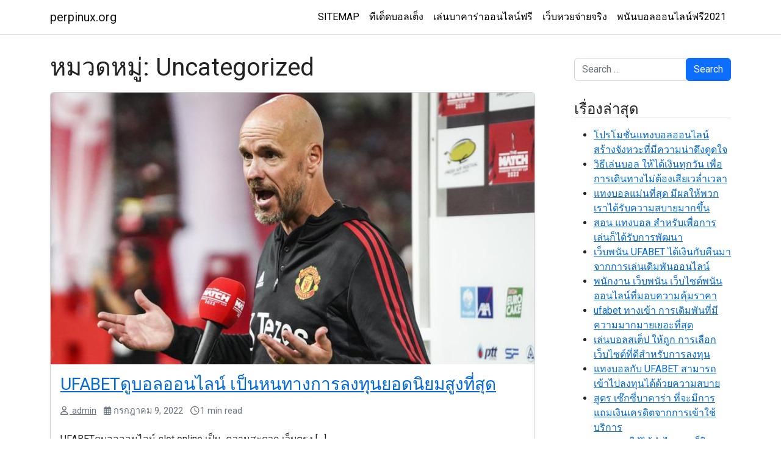

--- FILE ---
content_type: text/html; charset=UTF-8
request_url: https://www.perpinux.org/category/uncategorized/page/2/
body_size: 15500
content:

<!DOCTYPE html>
<html class="no-js" lang="th">
<head>
	<meta charset="UTF-8">
	<!-- Force IE to use the latest rendering engine available -->
	<meta http-equiv="X-UA-Compatible" content="IE=edge">
	<meta name="viewport" content="width=device-width, initial-scale=1">
	<link rel="profile" href="https://gmpg.org/xfn/11">
	<meta name='robots' content='index, follow, max-image-preview:large, max-snippet:-1, max-video-preview:-1' />
<link rel="preconnect" href="https://fonts.gstatic.com/" crossorigin>
	<!-- This site is optimized with the Yoast SEO plugin v20.4 - https://yoast.com/wordpress/plugins/seo/ -->
	<title>Uncategorized Archives - Page 2 of 16 - perpinux.org</title>
	<link rel="canonical" href="https://www.perpinux.org/category/uncategorized/page/2/" />
	<link rel="prev" href="https://www.perpinux.org/category/uncategorized/" />
	<link rel="next" href="https://www.perpinux.org/category/uncategorized/page/3/" />
	<meta property="og:locale" content="th_TH" />
	<meta property="og:type" content="article" />
	<meta property="og:title" content="Uncategorized Archives - Page 2 of 16 - perpinux.org" />
	<meta property="og:url" content="https://www.perpinux.org/category/uncategorized/" />
	<meta property="og:site_name" content="perpinux.org" />
	<meta name="twitter:card" content="summary_large_image" />
	<script type="application/ld+json" class="yoast-schema-graph">{"@context":"https://schema.org","@graph":[{"@type":"CollectionPage","@id":"https://www.perpinux.org/category/uncategorized/","url":"https://www.perpinux.org/category/uncategorized/page/2/","name":"Uncategorized Archives - Page 2 of 16 - perpinux.org","isPartOf":{"@id":"https://www.perpinux.org/#website"},"primaryImageOfPage":{"@id":"https://www.perpinux.org/category/uncategorized/page/2/#primaryimage"},"image":{"@id":"https://www.perpinux.org/category/uncategorized/page/2/#primaryimage"},"thumbnailUrl":"https://www.perpinux.org/wp-content/uploads/2022/07/37.jpg","breadcrumb":{"@id":"https://www.perpinux.org/category/uncategorized/page/2/#breadcrumb"},"inLanguage":"th"},{"@type":"ImageObject","inLanguage":"th","@id":"https://www.perpinux.org/category/uncategorized/page/2/#primaryimage","url":"https://www.perpinux.org/wp-content/uploads/2022/07/37.jpg","contentUrl":"https://www.perpinux.org/wp-content/uploads/2022/07/37.jpg","width":725,"height":408,"caption":"UFABETดูบอลออนไลน์"},{"@type":"BreadcrumbList","@id":"https://www.perpinux.org/category/uncategorized/page/2/#breadcrumb","itemListElement":[{"@type":"ListItem","position":1,"name":"Home","item":"https://www.perpinux.org/"},{"@type":"ListItem","position":2,"name":"Uncategorized"}]},{"@type":"WebSite","@id":"https://www.perpinux.org/#website","url":"https://www.perpinux.org/","name":"perpinux.org","description":"https://www.perpinux.org","potentialAction":[{"@type":"SearchAction","target":{"@type":"EntryPoint","urlTemplate":"https://www.perpinux.org/?s={search_term_string}"},"query-input":"required name=search_term_string"}],"inLanguage":"th"}]}</script>
	<!-- / Yoast SEO plugin. -->


<link rel='dns-prefetch' href='//fonts.googleapis.com' />
<link rel="alternate" type="application/rss+xml" title="perpinux.org &raquo; ฟีด" href="https://www.perpinux.org/feed/" />
<link rel="alternate" type="application/rss+xml" title="perpinux.org &raquo; Uncategorized ฟีดหมวดหมู่" href="https://www.perpinux.org/category/uncategorized/feed/" />
<script type="text/javascript">
window._wpemojiSettings = {"baseUrl":"https:\/\/s.w.org\/images\/core\/emoji\/14.0.0\/72x72\/","ext":".png","svgUrl":"https:\/\/s.w.org\/images\/core\/emoji\/14.0.0\/svg\/","svgExt":".svg","source":{"concatemoji":"https:\/\/www.perpinux.org\/wp-includes\/js\/wp-emoji-release.min.js?ver=6.2.8"}};
/*! This file is auto-generated */
!function(e,a,t){var n,r,o,i=a.createElement("canvas"),p=i.getContext&&i.getContext("2d");function s(e,t){p.clearRect(0,0,i.width,i.height),p.fillText(e,0,0);e=i.toDataURL();return p.clearRect(0,0,i.width,i.height),p.fillText(t,0,0),e===i.toDataURL()}function c(e){var t=a.createElement("script");t.src=e,t.defer=t.type="text/javascript",a.getElementsByTagName("head")[0].appendChild(t)}for(o=Array("flag","emoji"),t.supports={everything:!0,everythingExceptFlag:!0},r=0;r<o.length;r++)t.supports[o[r]]=function(e){if(p&&p.fillText)switch(p.textBaseline="top",p.font="600 32px Arial",e){case"flag":return s("\ud83c\udff3\ufe0f\u200d\u26a7\ufe0f","\ud83c\udff3\ufe0f\u200b\u26a7\ufe0f")?!1:!s("\ud83c\uddfa\ud83c\uddf3","\ud83c\uddfa\u200b\ud83c\uddf3")&&!s("\ud83c\udff4\udb40\udc67\udb40\udc62\udb40\udc65\udb40\udc6e\udb40\udc67\udb40\udc7f","\ud83c\udff4\u200b\udb40\udc67\u200b\udb40\udc62\u200b\udb40\udc65\u200b\udb40\udc6e\u200b\udb40\udc67\u200b\udb40\udc7f");case"emoji":return!s("\ud83e\udef1\ud83c\udffb\u200d\ud83e\udef2\ud83c\udfff","\ud83e\udef1\ud83c\udffb\u200b\ud83e\udef2\ud83c\udfff")}return!1}(o[r]),t.supports.everything=t.supports.everything&&t.supports[o[r]],"flag"!==o[r]&&(t.supports.everythingExceptFlag=t.supports.everythingExceptFlag&&t.supports[o[r]]);t.supports.everythingExceptFlag=t.supports.everythingExceptFlag&&!t.supports.flag,t.DOMReady=!1,t.readyCallback=function(){t.DOMReady=!0},t.supports.everything||(n=function(){t.readyCallback()},a.addEventListener?(a.addEventListener("DOMContentLoaded",n,!1),e.addEventListener("load",n,!1)):(e.attachEvent("onload",n),a.attachEvent("onreadystatechange",function(){"complete"===a.readyState&&t.readyCallback()})),(e=t.source||{}).concatemoji?c(e.concatemoji):e.wpemoji&&e.twemoji&&(c(e.twemoji),c(e.wpemoji)))}(window,document,window._wpemojiSettings);
</script>
<style type="text/css">
img.wp-smiley,
img.emoji {
	display: inline !important;
	border: none !important;
	box-shadow: none !important;
	height: 1em !important;
	width: 1em !important;
	margin: 0 0.07em !important;
	vertical-align: -0.1em !important;
	background: none !important;
	padding: 0 !important;
}
</style>
	<link rel='stylesheet' id='wp-block-library-css' href='https://www.perpinux.org/wp-includes/css/dist/block-library/style.min.css?ver=6.2.8' type='text/css' media='all' />
<link rel='stylesheet' id='classic-theme-styles-css' href='https://www.perpinux.org/wp-includes/css/classic-themes.min.css?ver=6.2.8' type='text/css' media='all' />
<style id='global-styles-inline-css' type='text/css'>
body{--wp--preset--color--black: #000000;--wp--preset--color--cyan-bluish-gray: #abb8c3;--wp--preset--color--white: #ffffff;--wp--preset--color--pale-pink: #f78da7;--wp--preset--color--vivid-red: #cf2e2e;--wp--preset--color--luminous-vivid-orange: #ff6900;--wp--preset--color--luminous-vivid-amber: #fcb900;--wp--preset--color--light-green-cyan: #7bdcb5;--wp--preset--color--vivid-green-cyan: #00d084;--wp--preset--color--pale-cyan-blue: #8ed1fc;--wp--preset--color--vivid-cyan-blue: #0693e3;--wp--preset--color--vivid-purple: #9b51e0;--wp--preset--color--primary: #0d6efd;--wp--preset--color--secondary: #6c757d;--wp--preset--color--success: #198754;--wp--preset--color--danger: #dc3545;--wp--preset--color--warning: #ffc107;--wp--preset--color--info: #0dcaf0;--wp--preset--color--light: #f8f9fa;--wp--preset--color--dark: #151b26;--wp--preset--gradient--vivid-cyan-blue-to-vivid-purple: linear-gradient(135deg,rgba(6,147,227,1) 0%,rgb(155,81,224) 100%);--wp--preset--gradient--light-green-cyan-to-vivid-green-cyan: linear-gradient(135deg,rgb(122,220,180) 0%,rgb(0,208,130) 100%);--wp--preset--gradient--luminous-vivid-amber-to-luminous-vivid-orange: linear-gradient(135deg,rgba(252,185,0,1) 0%,rgba(255,105,0,1) 100%);--wp--preset--gradient--luminous-vivid-orange-to-vivid-red: linear-gradient(135deg,rgba(255,105,0,1) 0%,rgb(207,46,46) 100%);--wp--preset--gradient--very-light-gray-to-cyan-bluish-gray: linear-gradient(135deg,rgb(238,238,238) 0%,rgb(169,184,195) 100%);--wp--preset--gradient--cool-to-warm-spectrum: linear-gradient(135deg,rgb(74,234,220) 0%,rgb(151,120,209) 20%,rgb(207,42,186) 40%,rgb(238,44,130) 60%,rgb(251,105,98) 80%,rgb(254,248,76) 100%);--wp--preset--gradient--blush-light-purple: linear-gradient(135deg,rgb(255,206,236) 0%,rgb(152,150,240) 100%);--wp--preset--gradient--blush-bordeaux: linear-gradient(135deg,rgb(254,205,165) 0%,rgb(254,45,45) 50%,rgb(107,0,62) 100%);--wp--preset--gradient--luminous-dusk: linear-gradient(135deg,rgb(255,203,112) 0%,rgb(199,81,192) 50%,rgb(65,88,208) 100%);--wp--preset--gradient--pale-ocean: linear-gradient(135deg,rgb(255,245,203) 0%,rgb(182,227,212) 50%,rgb(51,167,181) 100%);--wp--preset--gradient--electric-grass: linear-gradient(135deg,rgb(202,248,128) 0%,rgb(113,206,126) 100%);--wp--preset--gradient--midnight: linear-gradient(135deg,rgb(2,3,129) 0%,rgb(40,116,252) 100%);--wp--preset--duotone--dark-grayscale: url('#wp-duotone-dark-grayscale');--wp--preset--duotone--grayscale: url('#wp-duotone-grayscale');--wp--preset--duotone--purple-yellow: url('#wp-duotone-purple-yellow');--wp--preset--duotone--blue-red: url('#wp-duotone-blue-red');--wp--preset--duotone--midnight: url('#wp-duotone-midnight');--wp--preset--duotone--magenta-yellow: url('#wp-duotone-magenta-yellow');--wp--preset--duotone--purple-green: url('#wp-duotone-purple-green');--wp--preset--duotone--blue-orange: url('#wp-duotone-blue-orange');--wp--preset--font-size--small: 13px;--wp--preset--font-size--medium: 20px;--wp--preset--font-size--large: 36px;--wp--preset--font-size--x-large: 42px;--wp--preset--spacing--20: 0.44rem;--wp--preset--spacing--30: 0.67rem;--wp--preset--spacing--40: 1rem;--wp--preset--spacing--50: 1.5rem;--wp--preset--spacing--60: 2.25rem;--wp--preset--spacing--70: 3.38rem;--wp--preset--spacing--80: 5.06rem;--wp--preset--shadow--natural: 6px 6px 9px rgba(0, 0, 0, 0.2);--wp--preset--shadow--deep: 12px 12px 50px rgba(0, 0, 0, 0.4);--wp--preset--shadow--sharp: 6px 6px 0px rgba(0, 0, 0, 0.2);--wp--preset--shadow--outlined: 6px 6px 0px -3px rgba(255, 255, 255, 1), 6px 6px rgba(0, 0, 0, 1);--wp--preset--shadow--crisp: 6px 6px 0px rgba(0, 0, 0, 1);}:where(.is-layout-flex){gap: 0.5em;}body .is-layout-flow > .alignleft{float: left;margin-inline-start: 0;margin-inline-end: 2em;}body .is-layout-flow > .alignright{float: right;margin-inline-start: 2em;margin-inline-end: 0;}body .is-layout-flow > .aligncenter{margin-left: auto !important;margin-right: auto !important;}body .is-layout-constrained > .alignleft{float: left;margin-inline-start: 0;margin-inline-end: 2em;}body .is-layout-constrained > .alignright{float: right;margin-inline-start: 2em;margin-inline-end: 0;}body .is-layout-constrained > .aligncenter{margin-left: auto !important;margin-right: auto !important;}body .is-layout-constrained > :where(:not(.alignleft):not(.alignright):not(.alignfull)){max-width: var(--wp--style--global--content-size);margin-left: auto !important;margin-right: auto !important;}body .is-layout-constrained > .alignwide{max-width: var(--wp--style--global--wide-size);}body .is-layout-flex{display: flex;}body .is-layout-flex{flex-wrap: wrap;align-items: center;}body .is-layout-flex > *{margin: 0;}:where(.wp-block-columns.is-layout-flex){gap: 2em;}.has-black-color{color: var(--wp--preset--color--black) !important;}.has-cyan-bluish-gray-color{color: var(--wp--preset--color--cyan-bluish-gray) !important;}.has-white-color{color: var(--wp--preset--color--white) !important;}.has-pale-pink-color{color: var(--wp--preset--color--pale-pink) !important;}.has-vivid-red-color{color: var(--wp--preset--color--vivid-red) !important;}.has-luminous-vivid-orange-color{color: var(--wp--preset--color--luminous-vivid-orange) !important;}.has-luminous-vivid-amber-color{color: var(--wp--preset--color--luminous-vivid-amber) !important;}.has-light-green-cyan-color{color: var(--wp--preset--color--light-green-cyan) !important;}.has-vivid-green-cyan-color{color: var(--wp--preset--color--vivid-green-cyan) !important;}.has-pale-cyan-blue-color{color: var(--wp--preset--color--pale-cyan-blue) !important;}.has-vivid-cyan-blue-color{color: var(--wp--preset--color--vivid-cyan-blue) !important;}.has-vivid-purple-color{color: var(--wp--preset--color--vivid-purple) !important;}.has-black-background-color{background-color: var(--wp--preset--color--black) !important;}.has-cyan-bluish-gray-background-color{background-color: var(--wp--preset--color--cyan-bluish-gray) !important;}.has-white-background-color{background-color: var(--wp--preset--color--white) !important;}.has-pale-pink-background-color{background-color: var(--wp--preset--color--pale-pink) !important;}.has-vivid-red-background-color{background-color: var(--wp--preset--color--vivid-red) !important;}.has-luminous-vivid-orange-background-color{background-color: var(--wp--preset--color--luminous-vivid-orange) !important;}.has-luminous-vivid-amber-background-color{background-color: var(--wp--preset--color--luminous-vivid-amber) !important;}.has-light-green-cyan-background-color{background-color: var(--wp--preset--color--light-green-cyan) !important;}.has-vivid-green-cyan-background-color{background-color: var(--wp--preset--color--vivid-green-cyan) !important;}.has-pale-cyan-blue-background-color{background-color: var(--wp--preset--color--pale-cyan-blue) !important;}.has-vivid-cyan-blue-background-color{background-color: var(--wp--preset--color--vivid-cyan-blue) !important;}.has-vivid-purple-background-color{background-color: var(--wp--preset--color--vivid-purple) !important;}.has-black-border-color{border-color: var(--wp--preset--color--black) !important;}.has-cyan-bluish-gray-border-color{border-color: var(--wp--preset--color--cyan-bluish-gray) !important;}.has-white-border-color{border-color: var(--wp--preset--color--white) !important;}.has-pale-pink-border-color{border-color: var(--wp--preset--color--pale-pink) !important;}.has-vivid-red-border-color{border-color: var(--wp--preset--color--vivid-red) !important;}.has-luminous-vivid-orange-border-color{border-color: var(--wp--preset--color--luminous-vivid-orange) !important;}.has-luminous-vivid-amber-border-color{border-color: var(--wp--preset--color--luminous-vivid-amber) !important;}.has-light-green-cyan-border-color{border-color: var(--wp--preset--color--light-green-cyan) !important;}.has-vivid-green-cyan-border-color{border-color: var(--wp--preset--color--vivid-green-cyan) !important;}.has-pale-cyan-blue-border-color{border-color: var(--wp--preset--color--pale-cyan-blue) !important;}.has-vivid-cyan-blue-border-color{border-color: var(--wp--preset--color--vivid-cyan-blue) !important;}.has-vivid-purple-border-color{border-color: var(--wp--preset--color--vivid-purple) !important;}.has-vivid-cyan-blue-to-vivid-purple-gradient-background{background: var(--wp--preset--gradient--vivid-cyan-blue-to-vivid-purple) !important;}.has-light-green-cyan-to-vivid-green-cyan-gradient-background{background: var(--wp--preset--gradient--light-green-cyan-to-vivid-green-cyan) !important;}.has-luminous-vivid-amber-to-luminous-vivid-orange-gradient-background{background: var(--wp--preset--gradient--luminous-vivid-amber-to-luminous-vivid-orange) !important;}.has-luminous-vivid-orange-to-vivid-red-gradient-background{background: var(--wp--preset--gradient--luminous-vivid-orange-to-vivid-red) !important;}.has-very-light-gray-to-cyan-bluish-gray-gradient-background{background: var(--wp--preset--gradient--very-light-gray-to-cyan-bluish-gray) !important;}.has-cool-to-warm-spectrum-gradient-background{background: var(--wp--preset--gradient--cool-to-warm-spectrum) !important;}.has-blush-light-purple-gradient-background{background: var(--wp--preset--gradient--blush-light-purple) !important;}.has-blush-bordeaux-gradient-background{background: var(--wp--preset--gradient--blush-bordeaux) !important;}.has-luminous-dusk-gradient-background{background: var(--wp--preset--gradient--luminous-dusk) !important;}.has-pale-ocean-gradient-background{background: var(--wp--preset--gradient--pale-ocean) !important;}.has-electric-grass-gradient-background{background: var(--wp--preset--gradient--electric-grass) !important;}.has-midnight-gradient-background{background: var(--wp--preset--gradient--midnight) !important;}.has-small-font-size{font-size: var(--wp--preset--font-size--small) !important;}.has-medium-font-size{font-size: var(--wp--preset--font-size--medium) !important;}.has-large-font-size{font-size: var(--wp--preset--font-size--large) !important;}.has-x-large-font-size{font-size: var(--wp--preset--font-size--x-large) !important;}
.wp-block-navigation a:where(:not(.wp-element-button)){color: inherit;}
:where(.wp-block-columns.is-layout-flex){gap: 2em;}
.wp-block-pullquote{font-size: 1.5em;line-height: 1.6;}
</style>
<link rel='stylesheet' id='conversions-gfont-css' href='https://fonts.googleapis.com/css?family=Roboto%3A400%2C400italic%2C700%2C700italic&#038;display=swap&#038;ver=1.9.9.7' type='text/css' media='all' />
<link rel='stylesheet' id='font-awesome-css' href='https://www.perpinux.org/wp-content/themes/conversions/build/font-awesome.min.css?ver=1.9.9.7' type='text/css' media='all' />
<link rel='stylesheet' id='conversions-styles-css' href='https://www.perpinux.org/wp-content/themes/conversions/build/theme.min.css?ver=1.9.9.7' type='text/css' media='all' />
<script type='text/javascript' src='https://www.perpinux.org/wp-includes/js/jquery/jquery.min.js?ver=3.6.4' id='jquery-core-js'></script>
<script type='text/javascript' src='https://www.perpinux.org/wp-includes/js/jquery/jquery-migrate.min.js?ver=3.4.0' id='jquery-migrate-js'></script>
<link rel="https://api.w.org/" href="https://www.perpinux.org/wp-json/" /><link rel="alternate" type="application/json" href="https://www.perpinux.org/wp-json/wp/v2/categories/1" /><link rel="EditURI" type="application/rsd+xml" title="RSD" href="https://www.perpinux.org/xmlrpc.php?rsd" />
<link rel="wlwmanifest" type="application/wlwmanifest+xml" href="https://www.perpinux.org/wp-includes/wlwmanifest.xml" />
<meta name="generator" content="WordPress 6.2.8" />
        <script type="text/javascript">
            (function () {
                window.lsow_fs = {can_use_premium_code: false};
            })();
        </script>
        		<script>document.documentElement.className = document.documentElement.className.replace( 'no-js', 'js' );</script>
		
			<style>
				.navbar-brand img{max-height:2.5rem;}.navbar{padding-top:.5rem;}.navbar{padding-bottom:.5rem;}footer.site-footer{background-color:#ffffff;}footer.site-footer .h1, footer.site-footer .h2, footer.site-footer .h3, footer.site-footer .h4, footer.site-footer .h5, footer.site-footer .h6, footer.site-footer h1, footer.site-footer h2, footer.site-footer h3, footer.site-footer h4, footer.site-footer h5, footer.site-footer h6, footer.site-footer p, footer.site-footer table, footer.site-footer li, footer.site-footer dl, footer.site-footer caption, footer.site-footer .site-info .copyright, footer.site-footer label, .wp-block-calendar th, .wp-block-calendar td{color:#222222;}footer.site-footer a:not(.btn), footer.site-footer .site-info .copyright a, footer.site-footer .social-media-icons ul li.list-inline-item i{color:#0068d7;}footer.site-footer a:hover:not(.btn), footer.site-footer .site-info .copyright a:hover, footer.site-footer .social-media-icons ul li.list-inline-item i:hover{color:#00698c;}a{color:#0068d7;}a:hover{color:#00698c;}.conversions-hero-cover .conversions-hero-cover__inner h1{color:#ffffff;}section.c-cta h2{color:#ffffff;}section.c-cta p.subtitle{color:#ffffff;}.conversions-hero-cover{min-height:60vh;}.h1, .h2, .h3, .h4, .h5, .h6, h1, h2, h3, h4, h5, h6{font-family:Roboto;}body, input, select, textarea{font-family:Roboto;}.content-wrapper {
							margin-top: 3.375rem;
						}html {
							scroll-padding-top: 3.375rem;
						}.blog:not(.paged) .card.c-sticky-highlight {
						border-color: #0d6efd;
					}			</style>
			</head>

<body data-rsssl=1 class="archive paged category category-uncategorized category-1 wp-embed-responsive paged-2 category-paged-2 hfeed">

<svg xmlns="http://www.w3.org/2000/svg" viewBox="0 0 0 0" width="0" height="0" focusable="false" role="none" style="visibility: hidden; position: absolute; left: -9999px; overflow: hidden;" ><defs><filter id="wp-duotone-dark-grayscale"><feColorMatrix color-interpolation-filters="sRGB" type="matrix" values=" .299 .587 .114 0 0 .299 .587 .114 0 0 .299 .587 .114 0 0 .299 .587 .114 0 0 " /><feComponentTransfer color-interpolation-filters="sRGB" ><feFuncR type="table" tableValues="0 0.49803921568627" /><feFuncG type="table" tableValues="0 0.49803921568627" /><feFuncB type="table" tableValues="0 0.49803921568627" /><feFuncA type="table" tableValues="1 1" /></feComponentTransfer><feComposite in2="SourceGraphic" operator="in" /></filter></defs></svg><svg xmlns="http://www.w3.org/2000/svg" viewBox="0 0 0 0" width="0" height="0" focusable="false" role="none" style="visibility: hidden; position: absolute; left: -9999px; overflow: hidden;" ><defs><filter id="wp-duotone-grayscale"><feColorMatrix color-interpolation-filters="sRGB" type="matrix" values=" .299 .587 .114 0 0 .299 .587 .114 0 0 .299 .587 .114 0 0 .299 .587 .114 0 0 " /><feComponentTransfer color-interpolation-filters="sRGB" ><feFuncR type="table" tableValues="0 1" /><feFuncG type="table" tableValues="0 1" /><feFuncB type="table" tableValues="0 1" /><feFuncA type="table" tableValues="1 1" /></feComponentTransfer><feComposite in2="SourceGraphic" operator="in" /></filter></defs></svg><svg xmlns="http://www.w3.org/2000/svg" viewBox="0 0 0 0" width="0" height="0" focusable="false" role="none" style="visibility: hidden; position: absolute; left: -9999px; overflow: hidden;" ><defs><filter id="wp-duotone-purple-yellow"><feColorMatrix color-interpolation-filters="sRGB" type="matrix" values=" .299 .587 .114 0 0 .299 .587 .114 0 0 .299 .587 .114 0 0 .299 .587 .114 0 0 " /><feComponentTransfer color-interpolation-filters="sRGB" ><feFuncR type="table" tableValues="0.54901960784314 0.98823529411765" /><feFuncG type="table" tableValues="0 1" /><feFuncB type="table" tableValues="0.71764705882353 0.25490196078431" /><feFuncA type="table" tableValues="1 1" /></feComponentTransfer><feComposite in2="SourceGraphic" operator="in" /></filter></defs></svg><svg xmlns="http://www.w3.org/2000/svg" viewBox="0 0 0 0" width="0" height="0" focusable="false" role="none" style="visibility: hidden; position: absolute; left: -9999px; overflow: hidden;" ><defs><filter id="wp-duotone-blue-red"><feColorMatrix color-interpolation-filters="sRGB" type="matrix" values=" .299 .587 .114 0 0 .299 .587 .114 0 0 .299 .587 .114 0 0 .299 .587 .114 0 0 " /><feComponentTransfer color-interpolation-filters="sRGB" ><feFuncR type="table" tableValues="0 1" /><feFuncG type="table" tableValues="0 0.27843137254902" /><feFuncB type="table" tableValues="0.5921568627451 0.27843137254902" /><feFuncA type="table" tableValues="1 1" /></feComponentTransfer><feComposite in2="SourceGraphic" operator="in" /></filter></defs></svg><svg xmlns="http://www.w3.org/2000/svg" viewBox="0 0 0 0" width="0" height="0" focusable="false" role="none" style="visibility: hidden; position: absolute; left: -9999px; overflow: hidden;" ><defs><filter id="wp-duotone-midnight"><feColorMatrix color-interpolation-filters="sRGB" type="matrix" values=" .299 .587 .114 0 0 .299 .587 .114 0 0 .299 .587 .114 0 0 .299 .587 .114 0 0 " /><feComponentTransfer color-interpolation-filters="sRGB" ><feFuncR type="table" tableValues="0 0" /><feFuncG type="table" tableValues="0 0.64705882352941" /><feFuncB type="table" tableValues="0 1" /><feFuncA type="table" tableValues="1 1" /></feComponentTransfer><feComposite in2="SourceGraphic" operator="in" /></filter></defs></svg><svg xmlns="http://www.w3.org/2000/svg" viewBox="0 0 0 0" width="0" height="0" focusable="false" role="none" style="visibility: hidden; position: absolute; left: -9999px; overflow: hidden;" ><defs><filter id="wp-duotone-magenta-yellow"><feColorMatrix color-interpolation-filters="sRGB" type="matrix" values=" .299 .587 .114 0 0 .299 .587 .114 0 0 .299 .587 .114 0 0 .299 .587 .114 0 0 " /><feComponentTransfer color-interpolation-filters="sRGB" ><feFuncR type="table" tableValues="0.78039215686275 1" /><feFuncG type="table" tableValues="0 0.94901960784314" /><feFuncB type="table" tableValues="0.35294117647059 0.47058823529412" /><feFuncA type="table" tableValues="1 1" /></feComponentTransfer><feComposite in2="SourceGraphic" operator="in" /></filter></defs></svg><svg xmlns="http://www.w3.org/2000/svg" viewBox="0 0 0 0" width="0" height="0" focusable="false" role="none" style="visibility: hidden; position: absolute; left: -9999px; overflow: hidden;" ><defs><filter id="wp-duotone-purple-green"><feColorMatrix color-interpolation-filters="sRGB" type="matrix" values=" .299 .587 .114 0 0 .299 .587 .114 0 0 .299 .587 .114 0 0 .299 .587 .114 0 0 " /><feComponentTransfer color-interpolation-filters="sRGB" ><feFuncR type="table" tableValues="0.65098039215686 0.40392156862745" /><feFuncG type="table" tableValues="0 1" /><feFuncB type="table" tableValues="0.44705882352941 0.4" /><feFuncA type="table" tableValues="1 1" /></feComponentTransfer><feComposite in2="SourceGraphic" operator="in" /></filter></defs></svg><svg xmlns="http://www.w3.org/2000/svg" viewBox="0 0 0 0" width="0" height="0" focusable="false" role="none" style="visibility: hidden; position: absolute; left: -9999px; overflow: hidden;" ><defs><filter id="wp-duotone-blue-orange"><feColorMatrix color-interpolation-filters="sRGB" type="matrix" values=" .299 .587 .114 0 0 .299 .587 .114 0 0 .299 .587 .114 0 0 .299 .587 .114 0 0 " /><feComponentTransfer color-interpolation-filters="sRGB" ><feFuncR type="table" tableValues="0.098039215686275 1" /><feFuncG type="table" tableValues="0 0.66274509803922" /><feFuncB type="table" tableValues="0.84705882352941 0.41960784313725" /><feFuncA type="table" tableValues="1 1" /></feComponentTransfer><feComposite in2="SourceGraphic" operator="in" /></filter></defs></svg>
<div class="site" id="page">

	<!-- The Navbar -->
	
	<div id="wrapper-navbar" class="fixed-top is-white-color" role="banner">

		<a class="skip-link" href="#content">Skip to content</a>
		<nav class="navbar navbar-expand-lg navbar-right navbar-light bg-white"><div class="container-fluid"><a class="navbar-brand" rel="home" href="https://www.perpinux.org/" title="perpinux.org" itemprop="url">perpinux.org</a><button class="navbar-toggler hamburger hamburger--spring" type="button" data-bs-toggle="collapse" data-bs-target="#navbarNavDropdown" aria-controls="navbarNavDropdown" aria-expanded="false" aria-label="Toggle navigation"><span class="hamburger-box"><span class="hamburger-inner"></span></span></button><div id="navbarNavDropdown" class="collapse navbar-collapse"><ul id="main-menu" class="navbar-nav navbar-nav-scroll"><li  id="menu-item-5" class="menu-item menu-item-type-custom menu-item-object-custom menu-item-5 nav-item"><a  title="SITEMAP" href="https://www.perpinux.org/sitemap_index.xml" class="nav-link">SITEMAP</a></li><li  id="menu-item-29" class="menu-item menu-item-type-post_type menu-item-object-page menu-item-29 nav-item"><a  title="ทีเด็ดบอลเต็ง" href="https://www.perpinux.org/%e0%b8%97%e0%b8%b5%e0%b9%80%e0%b8%94%e0%b9%87%e0%b8%94%e0%b8%9a%e0%b8%ad%e0%b8%a5%e0%b9%80%e0%b8%95%e0%b9%87%e0%b8%87/" class="nav-link">ทีเด็ดบอลเต็ง</a></li><li  id="menu-item-39" class="menu-item menu-item-type-post_type menu-item-object-page menu-item-39 nav-item"><a  title="เล่นบาคาร่าออนไลน์ฟรี" href="https://www.perpinux.org/%e0%b9%80%e0%b8%a5%e0%b9%88%e0%b8%99%e0%b8%9a%e0%b8%b2%e0%b8%84%e0%b8%b2%e0%b8%a3%e0%b9%88%e0%b8%b2%e0%b8%ad%e0%b8%ad%e0%b8%99%e0%b9%84%e0%b8%a5%e0%b8%99%e0%b9%8c%e0%b8%9f%e0%b8%a3%e0%b8%b5/" class="nav-link">เล่นบาคาร่าออนไลน์ฟรี</a></li><li  id="menu-item-49" class="menu-item menu-item-type-post_type menu-item-object-page menu-item-49 nav-item"><a  title="เว็บหวยจ่ายจริง" href="https://www.perpinux.org/%e0%b9%80%e0%b8%a7%e0%b9%87%e0%b8%9a%e0%b8%ab%e0%b8%a7%e0%b8%a2%e0%b8%88%e0%b9%88%e0%b8%b2%e0%b8%a2%e0%b8%88%e0%b8%a3%e0%b8%b4%e0%b8%87/" class="nav-link">เว็บหวยจ่ายจริง</a></li><li  id="menu-item-61" class="menu-item menu-item-type-post_type menu-item-object-page menu-item-61 nav-item"><a  title="พนันบอลออนไลน์ฟรี2021" href="https://www.perpinux.org/%e0%b8%9e%e0%b8%99%e0%b8%b1%e0%b8%99%e0%b8%9a%e0%b8%ad%e0%b8%a5%e0%b8%ad%e0%b8%ad%e0%b8%99%e0%b9%84%e0%b8%a5%e0%b8%99%e0%b9%8c%e0%b8%9f%e0%b8%a3%e0%b8%b52021/" class="nav-link">พนันบอลออนไลน์ฟรี2021</a></li></ul></div></div></nav>
	</div><!-- #wrapper-navbar end -->

	
<div class="wrapper content-wrapper" id="archive-wrapper">

	<div class="container-fluid" id="content">

		<div class="row">

			<!-- Do the left sidebar check -->
			<div class="col-lg-9 pe-lg-5 content-area" id="primary">
			<main class="site-main" id="main">

				
				
					<header class="page-header">
						<h1 class="page-title">หมวดหมู่: <span>Uncategorized</span></h1>					</header><!-- .page-header -->

					
<article class="card shadow-sm post-2249 post type-post status-publish format-standard has-post-thumbnail hentry category-uncategorized" id="post-2249">

	<!-- Post image -->
			<a class="c-news__img-link" href="https://www.perpinux.org/ufabet%e0%b8%94%e0%b8%b9%e0%b8%9a%e0%b8%ad%e0%b8%a5%e0%b8%ad%e0%b8%ad%e0%b8%99%e0%b9%84%e0%b8%a5%e0%b8%99%e0%b9%8c-%e0%b9%80%e0%b8%9b%e0%b9%87%e0%b8%99%e0%b8%ab%e0%b8%99%e0%b8%97%e0%b8%b2%e0%b8%87%e0%b8%81%e0%b8%b2%e0%b8%a3%e0%b8%a5%e0%b8%87%e0%b8%97%e0%b8%b8%e0%b8%99%e0%b8%a2%e0%b8%ad%e0%b8%94%e0%b8%99%e0%b8%b4%e0%b8%a2%e0%b8%a1%e0%b8%aa%e0%b8%b9%e0%b8%87%e0%b8%97%e0%b8%b5%e0%b9%88%e0%b8%aa/" title="UFABETดูบอลออนไลน์ เป็นหนทางการลงทุนยอดนิยมสูงที่สุด">
			<img class="card-img-top" loading="lazy" src="https://www.perpinux.org/wp-content/uploads/2022/07/37.jpg" alt="UFABETดูบอลออนไลน์" srcset="https://www.perpinux.org/wp-content/uploads/2022/07/37-550x320.jpg 550w, https://www.perpinux.org/wp-content/uploads/2022/07/37.jpg 1200w">		</a>
	
	<div class="card-body pb-1">

		<header class="entry-header">

			<h2 class="h3 entry-title"><a href="https://www.perpinux.org/ufabet%e0%b8%94%e0%b8%b9%e0%b8%9a%e0%b8%ad%e0%b8%a5%e0%b8%ad%e0%b8%ad%e0%b8%99%e0%b9%84%e0%b8%a5%e0%b8%99%e0%b9%8c-%e0%b9%80%e0%b8%9b%e0%b9%87%e0%b8%99%e0%b8%ab%e0%b8%99%e0%b8%97%e0%b8%b2%e0%b8%87%e0%b8%81%e0%b8%b2%e0%b8%a3%e0%b8%a5%e0%b8%87%e0%b8%97%e0%b8%b8%e0%b8%99%e0%b8%a2%e0%b8%ad%e0%b8%94%e0%b8%99%e0%b8%b4%e0%b8%a2%e0%b8%a1%e0%b8%aa%e0%b8%b9%e0%b8%87%e0%b8%97%e0%b8%b5%e0%b9%88%e0%b8%aa/" rel="bookmark">UFABETดูบอลออนไลน์ เป็นหนทางการลงทุนยอดนิยมสูงที่สุด</a></h2>
			
				<div class="entry-meta">
					<ul class="byline list-inline">
						<li class="list-inline-item cpb"><span class="author vcard c-posted-by"><a class="url fn n" href="https://www.perpinux.org/author/admin/"> admin</a></span></li>
						<li class="list-inline-item cpo"><span class="c-posted-on"><time class="entry-date published updated" datetime="2022-07-09T09:23:23+00:00">กรกฎาคม 9, 2022</time></span></li>
						<li class="list-inline-item crt"><span class="c-reading-time">1 min read</span></li>
						<li class="list-inline-item csc"></li>
					</ul>
				</div>

			
		</header><!-- .entry-header -->

		<div class="entry-content">

			<p>UFABETดูบอลออนไลน์ slot online เป็น  ความสะดวก เว็บตรง  [&#8230;]</p>
<p><a class="btn btn-secondary conversions-read-more-link" href="https://www.perpinux.org/ufabet%e0%b8%94%e0%b8%b9%e0%b8%9a%e0%b8%ad%e0%b8%a5%e0%b8%ad%e0%b8%ad%e0%b8%99%e0%b9%84%e0%b8%a5%e0%b8%99%e0%b9%8c-%e0%b9%80%e0%b8%9b%e0%b9%87%e0%b8%99%e0%b8%ab%e0%b8%99%e0%b8%97%e0%b8%b2%e0%b8%87%e0%b8%81%e0%b8%b2%e0%b8%a3%e0%b8%a5%e0%b8%87%e0%b8%97%e0%b8%b8%e0%b8%99%e0%b8%a2%e0%b8%ad%e0%b8%94%e0%b8%99%e0%b8%b4%e0%b8%a2%e0%b8%a1%e0%b8%aa%e0%b8%b9%e0%b8%87%e0%b8%97%e0%b8%b5%e0%b9%88%e0%b8%aa/">Read More&#8230;</a></p>

			
		</div><!-- .entry-content -->

	</div>

			<div class="card-footer text-muted small">
			<footer class="entry-footer">
				<span class="cat-links">Posted in <a href="https://www.perpinux.org/category/uncategorized/" rel="category tag">Uncategorized</a></span>			</footer><!-- .entry-footer -->
		</div>
		
</article><!-- #post-## -->

<article class="card shadow-sm post-2233 post type-post status-publish format-standard has-post-thumbnail hentry category-uncategorized" id="post-2233">

	<!-- Post image -->
			<a class="c-news__img-link" href="https://www.perpinux.org/%e0%b9%80%e0%b8%a7%e0%b9%87%e0%b8%9a%e0%b8%95%e0%b8%a3%e0%b8%87-%e0%b8%9a%e0%b8%b2%e0%b8%84%e0%b8%b2%e0%b8%a3%e0%b9%88%e0%b8%b2-%e0%b8%aa%e0%b8%b2%e0%b8%a1%e0%b8%b2%e0%b8%a3%e0%b8%96%e0%b8%97%e0%b8%b5%e0%b9%88%e0%b8%88%e0%b8%b0%e0%b9%80%e0%b8%a5%e0%b8%b7%e0%b8%ad%e0%b8%81%e0%b8%a7%e0%b8%b2%e0%b8%87%e0%b9%80%e0%b8%94%e0%b8%b4%e0%b8%a1%e0%b8%9e%e0%b8%b1%e0%b8%99%e0%b9%84%e0%b8%94%e0%b9%89%e0%b8%a3%e0%b8%b1%e0%b8%9a%e0%b8%9c%e0%b8%a5/" title="เว็บตรง บาคาร่า สามารถที่จะเลือกวางเดิมพันได้รับผลกำไร">
			<img class="card-img-top" loading="lazy" src="https://www.perpinux.org/wp-content/uploads/2022/07/599-1200x480.webp" alt="เว็บตรง บาคาร่า" srcset="https://www.perpinux.org/wp-content/uploads/2022/07/599-550x320.webp 550w, https://www.perpinux.org/wp-content/uploads/2022/07/599-1200x480.webp 1200w">		</a>
	
	<div class="card-body pb-1">

		<header class="entry-header">

			<h2 class="h3 entry-title"><a href="https://www.perpinux.org/%e0%b9%80%e0%b8%a7%e0%b9%87%e0%b8%9a%e0%b8%95%e0%b8%a3%e0%b8%87-%e0%b8%9a%e0%b8%b2%e0%b8%84%e0%b8%b2%e0%b8%a3%e0%b9%88%e0%b8%b2-%e0%b8%aa%e0%b8%b2%e0%b8%a1%e0%b8%b2%e0%b8%a3%e0%b8%96%e0%b8%97%e0%b8%b5%e0%b9%88%e0%b8%88%e0%b8%b0%e0%b9%80%e0%b8%a5%e0%b8%b7%e0%b8%ad%e0%b8%81%e0%b8%a7%e0%b8%b2%e0%b8%87%e0%b9%80%e0%b8%94%e0%b8%b4%e0%b8%a1%e0%b8%9e%e0%b8%b1%e0%b8%99%e0%b9%84%e0%b8%94%e0%b9%89%e0%b8%a3%e0%b8%b1%e0%b8%9a%e0%b8%9c%e0%b8%a5/" rel="bookmark">เว็บตรง บาคาร่า สามารถที่จะเลือกวางเดิมพันได้รับผลกำไร</a></h2>
			
				<div class="entry-meta">
					<ul class="byline list-inline">
						<li class="list-inline-item cpb"><span class="author vcard c-posted-by"><a class="url fn n" href="https://www.perpinux.org/author/admin/"> admin</a></span></li>
						<li class="list-inline-item cpo"><span class="c-posted-on"><time class="entry-date published updated" datetime="2022-07-08T07:49:37+00:00">กรกฎาคม 8, 2022</time></span></li>
						<li class="list-inline-item crt"><span class="c-reading-time">1 min read</span></li>
						<li class="list-inline-item csc"></li>
					</ul>
				</div>

			
		</header><!-- .entry-header -->

		<div class="entry-content">

			<p>เว็บตรง บาคาร่า นั้นคุ้มแน่ๆก็เนื่องจากการเข้าใช้งาน uf [&#8230;]</p>
<p><a class="btn btn-secondary conversions-read-more-link" href="https://www.perpinux.org/%e0%b9%80%e0%b8%a7%e0%b9%87%e0%b8%9a%e0%b8%95%e0%b8%a3%e0%b8%87-%e0%b8%9a%e0%b8%b2%e0%b8%84%e0%b8%b2%e0%b8%a3%e0%b9%88%e0%b8%b2-%e0%b8%aa%e0%b8%b2%e0%b8%a1%e0%b8%b2%e0%b8%a3%e0%b8%96%e0%b8%97%e0%b8%b5%e0%b9%88%e0%b8%88%e0%b8%b0%e0%b9%80%e0%b8%a5%e0%b8%b7%e0%b8%ad%e0%b8%81%e0%b8%a7%e0%b8%b2%e0%b8%87%e0%b9%80%e0%b8%94%e0%b8%b4%e0%b8%a1%e0%b8%9e%e0%b8%b1%e0%b8%99%e0%b9%84%e0%b8%94%e0%b9%89%e0%b8%a3%e0%b8%b1%e0%b8%9a%e0%b8%9c%e0%b8%a5/">Read More&#8230;</a></p>

			
		</div><!-- .entry-content -->

	</div>

			<div class="card-footer text-muted small">
			<footer class="entry-footer">
				<span class="cat-links">Posted in <a href="https://www.perpinux.org/category/uncategorized/" rel="category tag">Uncategorized</a></span>			</footer><!-- .entry-footer -->
		</div>
		
</article><!-- #post-## -->

<article class="card shadow-sm post-2219 post type-post status-publish format-standard has-post-thumbnail hentry category-uncategorized" id="post-2219">

	<!-- Post image -->
			<a class="c-news__img-link" href="https://www.perpinux.org/%e0%b9%81%e0%b8%97%e0%b8%87%e0%b8%9a%e0%b8%ad%e0%b8%a5%e0%b9%80%e0%b8%95%e0%b9%87%e0%b8%87%e0%b9%83%e0%b8%ab%e0%b9%89%e0%b8%96%e0%b8%b9%e0%b8%81-%e0%b9%84%e0%b8%94%e0%b9%89%e0%b9%82%e0%b8%ad%e0%b8%81%e0%b8%b2%e0%b8%aa%e0%b9%80%e0%b8%87%e0%b8%b4%e0%b8%99%e0%b9%84%e0%b8%a1%e0%b9%88%e0%b8%a2%e0%b8%b2%e0%b8%81%e0%b9%83%e0%b8%99%e0%b9%81%e0%b8%95%e0%b9%88%e0%b8%a5%e0%b8%b0%e0%b8%84%e0%b8%a3%e0%b8%b1%e0%b9%89%e0%b8%87%e0%b8%82%e0%b8%ad%e0%b8%87/" title="แทงบอลเต็งให้ถูก ได้โอกาสเงินไม่ยากในแต่ละครั้งของการลงทุน">
			<img class="card-img-top" loading="lazy" src="https://www.perpinux.org/wp-content/uploads/2022/07/290_0.jpg" alt="แทงบอลเต็งให้ถูก" srcset="https://www.perpinux.org/wp-content/uploads/2022/07/290_0.jpg 550w, https://www.perpinux.org/wp-content/uploads/2022/07/290_0.jpg 1200w">		</a>
	
	<div class="card-body pb-1">

		<header class="entry-header">

			<h2 class="h3 entry-title"><a href="https://www.perpinux.org/%e0%b9%81%e0%b8%97%e0%b8%87%e0%b8%9a%e0%b8%ad%e0%b8%a5%e0%b9%80%e0%b8%95%e0%b9%87%e0%b8%87%e0%b9%83%e0%b8%ab%e0%b9%89%e0%b8%96%e0%b8%b9%e0%b8%81-%e0%b9%84%e0%b8%94%e0%b9%89%e0%b9%82%e0%b8%ad%e0%b8%81%e0%b8%b2%e0%b8%aa%e0%b9%80%e0%b8%87%e0%b8%b4%e0%b8%99%e0%b9%84%e0%b8%a1%e0%b9%88%e0%b8%a2%e0%b8%b2%e0%b8%81%e0%b9%83%e0%b8%99%e0%b9%81%e0%b8%95%e0%b9%88%e0%b8%a5%e0%b8%b0%e0%b8%84%e0%b8%a3%e0%b8%b1%e0%b9%89%e0%b8%87%e0%b8%82%e0%b8%ad%e0%b8%87/" rel="bookmark">แทงบอลเต็งให้ถูก ได้โอกาสเงินไม่ยากในแต่ละครั้งของการลงทุน</a></h2>
			
				<div class="entry-meta">
					<ul class="byline list-inline">
						<li class="list-inline-item cpb"><span class="author vcard c-posted-by"><a class="url fn n" href="https://www.perpinux.org/author/admin/"> admin</a></span></li>
						<li class="list-inline-item cpo"><span class="c-posted-on"><time class="entry-date published updated" datetime="2022-07-06T13:45:39+00:00">กรกฎาคม 6, 2022</time></span></li>
						<li class="list-inline-item crt"><span class="c-reading-time">1 min read</span></li>
						<li class="list-inline-item csc"></li>
					</ul>
				</div>

			
		</header><!-- .entry-header -->

		<div class="entry-content">

			<p>แทงบอลเต็งให้ถูก คิดแผนก่อนที่จะมีการ ลงพนัน ufabet เว็ [&#8230;]</p>
<p><a class="btn btn-secondary conversions-read-more-link" href="https://www.perpinux.org/%e0%b9%81%e0%b8%97%e0%b8%87%e0%b8%9a%e0%b8%ad%e0%b8%a5%e0%b9%80%e0%b8%95%e0%b9%87%e0%b8%87%e0%b9%83%e0%b8%ab%e0%b9%89%e0%b8%96%e0%b8%b9%e0%b8%81-%e0%b9%84%e0%b8%94%e0%b9%89%e0%b9%82%e0%b8%ad%e0%b8%81%e0%b8%b2%e0%b8%aa%e0%b9%80%e0%b8%87%e0%b8%b4%e0%b8%99%e0%b9%84%e0%b8%a1%e0%b9%88%e0%b8%a2%e0%b8%b2%e0%b8%81%e0%b9%83%e0%b8%99%e0%b9%81%e0%b8%95%e0%b9%88%e0%b8%a5%e0%b8%b0%e0%b8%84%e0%b8%a3%e0%b8%b1%e0%b9%89%e0%b8%87%e0%b8%82%e0%b8%ad%e0%b8%87/">Read More&#8230;</a></p>

			
		</div><!-- .entry-content -->

	</div>

			<div class="card-footer text-muted small">
			<footer class="entry-footer">
				<span class="cat-links">Posted in <a href="https://www.perpinux.org/category/uncategorized/" rel="category tag">Uncategorized</a></span>			</footer><!-- .entry-footer -->
		</div>
		
</article><!-- #post-## -->

<article class="card shadow-sm post-2217 post type-post status-publish format-standard has-post-thumbnail hentry category-uncategorized" id="post-2217">

	<!-- Post image -->
			<a class="c-news__img-link" href="https://www.perpinux.org/%e0%b9%81%e0%b8%97%e0%b8%87%e0%b8%9a%e0%b8%ad%e0%b8%a5789-%e0%b9%80%e0%b8%a5%e0%b8%b7%e0%b8%ad%e0%b8%81%e0%b8%a7%e0%b8%b2%e0%b8%87%e0%b9%80%e0%b8%94%e0%b8%b4%e0%b8%a1%e0%b8%9e%e0%b8%b1%e0%b8%99%e0%b9%82%e0%b8%94%e0%b8%a2%e0%b9%80%e0%b8%a7%e0%b9%87%e0%b8%9a%e0%b9%84%e0%b8%8b%e0%b8%95%e0%b9%8c%e0%b8%9e%e0%b8%99%e0%b8%b1%e0%b8%99%e0%b8%9a%e0%b8%ad%e0%b8%a5%e0%b8%ad%e0%b8%ad%e0%b8%99%e0%b9%84%e0%b8%a5/" title="แทงบอล789 เลือกวางเดิมพันโดยเว็บไซต์พนันบอลออนไล">
			<img class="card-img-top" loading="lazy" src="https://www.perpinux.org/wp-content/uploads/2022/07/RJZR9W5.jpg" alt="แทงบอล789" srcset="https://www.perpinux.org/wp-content/uploads/2022/07/RJZR9W5-550x320.jpg 550w, https://www.perpinux.org/wp-content/uploads/2022/07/RJZR9W5.jpg 1200w">		</a>
	
	<div class="card-body pb-1">

		<header class="entry-header">

			<h2 class="h3 entry-title"><a href="https://www.perpinux.org/%e0%b9%81%e0%b8%97%e0%b8%87%e0%b8%9a%e0%b8%ad%e0%b8%a5789-%e0%b9%80%e0%b8%a5%e0%b8%b7%e0%b8%ad%e0%b8%81%e0%b8%a7%e0%b8%b2%e0%b8%87%e0%b9%80%e0%b8%94%e0%b8%b4%e0%b8%a1%e0%b8%9e%e0%b8%b1%e0%b8%99%e0%b9%82%e0%b8%94%e0%b8%a2%e0%b9%80%e0%b8%a7%e0%b9%87%e0%b8%9a%e0%b9%84%e0%b8%8b%e0%b8%95%e0%b9%8c%e0%b8%9e%e0%b8%99%e0%b8%b1%e0%b8%99%e0%b8%9a%e0%b8%ad%e0%b8%a5%e0%b8%ad%e0%b8%ad%e0%b8%99%e0%b9%84%e0%b8%a5/" rel="bookmark">แทงบอล789 เลือกวางเดิมพันโดยเว็บไซต์พนันบอลออนไล</a></h2>
			
				<div class="entry-meta">
					<ul class="byline list-inline">
						<li class="list-inline-item cpb"><span class="author vcard c-posted-by"><a class="url fn n" href="https://www.perpinux.org/author/admin/"> admin</a></span></li>
						<li class="list-inline-item cpo"><span class="c-posted-on"><time class="entry-date published updated" datetime="2022-07-06T13:44:51+00:00">กรกฎาคม 6, 2022</time></span></li>
						<li class="list-inline-item crt"><span class="c-reading-time">1 min read</span></li>
						<li class="list-inline-item csc"></li>
					</ul>
				</div>

			
		</header><!-- .entry-header -->

		<div class="entry-content">

			<p>แทงบอล789 ราคาพวกนี้เมื่อจบการ แข่งขันชิงชัยแล้วผลออกมา [&#8230;]</p>
<p><a class="btn btn-secondary conversions-read-more-link" href="https://www.perpinux.org/%e0%b9%81%e0%b8%97%e0%b8%87%e0%b8%9a%e0%b8%ad%e0%b8%a5789-%e0%b9%80%e0%b8%a5%e0%b8%b7%e0%b8%ad%e0%b8%81%e0%b8%a7%e0%b8%b2%e0%b8%87%e0%b9%80%e0%b8%94%e0%b8%b4%e0%b8%a1%e0%b8%9e%e0%b8%b1%e0%b8%99%e0%b9%82%e0%b8%94%e0%b8%a2%e0%b9%80%e0%b8%a7%e0%b9%87%e0%b8%9a%e0%b9%84%e0%b8%8b%e0%b8%95%e0%b9%8c%e0%b8%9e%e0%b8%99%e0%b8%b1%e0%b8%99%e0%b8%9a%e0%b8%ad%e0%b8%a5%e0%b8%ad%e0%b8%ad%e0%b8%99%e0%b9%84%e0%b8%a5/">Read More&#8230;</a></p>

			
		</div><!-- .entry-content -->

	</div>

			<div class="card-footer text-muted small">
			<footer class="entry-footer">
				<span class="cat-links">Posted in <a href="https://www.perpinux.org/category/uncategorized/" rel="category tag">Uncategorized</a></span>			</footer><!-- .entry-footer -->
		</div>
		
</article><!-- #post-## -->

<article class="card shadow-sm post-2215 post type-post status-publish format-standard has-post-thumbnail hentry category-uncategorized" id="post-2215">

	<!-- Post image -->
			<a class="c-news__img-link" href="https://www.perpinux.org/%e0%b8%9a%e0%b8%b2%e0%b8%84%e0%b8%b2%e0%b8%a3%e0%b9%88%e0%b8%b2%e0%b9%80%e0%b8%a7%e0%b9%87%e0%b8%9a%e0%b9%84%e0%b8%ab%e0%b8%99%e0%b8%94%e0%b8%b5-%e0%b8%a1%e0%b8%b5%e0%b8%ad%e0%b8%b1%e0%b8%95%e0%b8%a3%e0%b8%b2%e0%b8%81%e0%b8%b2%e0%b8%a3%e0%b8%88%e0%b9%88%e0%b8%b2%e0%b8%a2%e0%b8%9c%e0%b8%a5%e0%b8%95%e0%b8%ad%e0%b8%9a%e0%b9%81%e0%b8%97%e0%b8%99%e0%b8%ad%e0%b8%a2%e0%b9%88%e0%b8%b2%e0%b8%87%e0%b9%80%e0%b8%95%e0%b9%87%e0%b8%a1%e0%b9%80%e0%b8%9b/" title="บาคาร่าเว็บไหนดี มีอัตราการจ่ายผลตอบแทนอย่างเต็มเปี่ยม">
			<img class="card-img-top" loading="lazy" src="https://www.perpinux.org/wp-content/uploads/2022/07/232_0.jpg" alt="บาคาร่าเว็บไหนดี" srcset="https://www.perpinux.org/wp-content/uploads/2022/07/232_0-550x320.jpg 550w, https://www.perpinux.org/wp-content/uploads/2022/07/232_0.jpg 1200w">		</a>
	
	<div class="card-body pb-1">

		<header class="entry-header">

			<h2 class="h3 entry-title"><a href="https://www.perpinux.org/%e0%b8%9a%e0%b8%b2%e0%b8%84%e0%b8%b2%e0%b8%a3%e0%b9%88%e0%b8%b2%e0%b9%80%e0%b8%a7%e0%b9%87%e0%b8%9a%e0%b9%84%e0%b8%ab%e0%b8%99%e0%b8%94%e0%b8%b5-%e0%b8%a1%e0%b8%b5%e0%b8%ad%e0%b8%b1%e0%b8%95%e0%b8%a3%e0%b8%b2%e0%b8%81%e0%b8%b2%e0%b8%a3%e0%b8%88%e0%b9%88%e0%b8%b2%e0%b8%a2%e0%b8%9c%e0%b8%a5%e0%b8%95%e0%b8%ad%e0%b8%9a%e0%b9%81%e0%b8%97%e0%b8%99%e0%b8%ad%e0%b8%a2%e0%b9%88%e0%b8%b2%e0%b8%87%e0%b9%80%e0%b8%95%e0%b9%87%e0%b8%a1%e0%b9%80%e0%b8%9b/" rel="bookmark">บาคาร่าเว็บไหนดี มีอัตราการจ่ายผลตอบแทนอย่างเต็มเปี่ยม</a></h2>
			
				<div class="entry-meta">
					<ul class="byline list-inline">
						<li class="list-inline-item cpb"><span class="author vcard c-posted-by"><a class="url fn n" href="https://www.perpinux.org/author/admin/"> admin</a></span></li>
						<li class="list-inline-item cpo"><span class="c-posted-on"><time class="entry-date published updated" datetime="2022-07-06T13:07:25+00:00">กรกฎาคม 6, 2022</time></span></li>
						<li class="list-inline-item crt"><span class="c-reading-time">1 min read</span></li>
						<li class="list-inline-item csc"></li>
					</ul>
				</div>

			
		</header><!-- .entry-header -->

		<div class="entry-content">

			<p>บาคาร่าเว็บไหนดี 200 บาททั้ง ยังได้รับเงินคืนทุกยอดการ  [&#8230;]</p>
<p><a class="btn btn-secondary conversions-read-more-link" href="https://www.perpinux.org/%e0%b8%9a%e0%b8%b2%e0%b8%84%e0%b8%b2%e0%b8%a3%e0%b9%88%e0%b8%b2%e0%b9%80%e0%b8%a7%e0%b9%87%e0%b8%9a%e0%b9%84%e0%b8%ab%e0%b8%99%e0%b8%94%e0%b8%b5-%e0%b8%a1%e0%b8%b5%e0%b8%ad%e0%b8%b1%e0%b8%95%e0%b8%a3%e0%b8%b2%e0%b8%81%e0%b8%b2%e0%b8%a3%e0%b8%88%e0%b9%88%e0%b8%b2%e0%b8%a2%e0%b8%9c%e0%b8%a5%e0%b8%95%e0%b8%ad%e0%b8%9a%e0%b9%81%e0%b8%97%e0%b8%99%e0%b8%ad%e0%b8%a2%e0%b9%88%e0%b8%b2%e0%b8%87%e0%b9%80%e0%b8%95%e0%b9%87%e0%b8%a1%e0%b9%80%e0%b8%9b/">Read More&#8230;</a></p>

			
		</div><!-- .entry-content -->

	</div>

			<div class="card-footer text-muted small">
			<footer class="entry-footer">
				<span class="cat-links">Posted in <a href="https://www.perpinux.org/category/uncategorized/" rel="category tag">Uncategorized</a></span>			</footer><!-- .entry-footer -->
		</div>
		
</article><!-- #post-## -->

<article class="card shadow-sm post-2195 post type-post status-publish format-standard hentry category-uncategorized" id="post-2195">

	<!-- Post image -->
	
	<div class="card-body pb-1">

		<header class="entry-header">

			<h2 class="h3 entry-title"><a href="https://www.perpinux.org/%e0%b9%80%e0%b8%a7%e0%b9%87%e0%b8%9a%e0%b9%81%e0%b8%97%e0%b8%87%e0%b8%9a%e0%b8%ad%e0%b8%a5-%e0%b8%97%e0%b8%b3%e0%b8%a2%e0%b8%b1%e0%b8%87%e0%b9%84%e0%b8%87-%e0%b9%83%e0%b8%ab%e0%b9%89%e0%b9%84%e0%b8%94%e0%b9%89%e0%b8%81%e0%b8%b3%e0%b9%84%e0%b8%a3-%e0%b8%aa%e0%b8%a3%e0%b9%89%e0%b8%b2%e0%b8%87%e0%b8%a3%e0%b8%b2%e0%b8%a2%e0%b9%84%e0%b8%94%e0%b9%89%e0%b9%83%e0%b8%ab%e0%b9%89%e0%b8%81%e0%b8%b1%e0%b8%9a%e0%b8%95%e0%b8%99%e0%b9%80/" rel="bookmark">เว็บแทงบอล ทำยังไง ให้ได้กำไร สร้างรายได้ให้กับตนเองได้</a></h2>
			
				<div class="entry-meta">
					<ul class="byline list-inline">
						<li class="list-inline-item cpb"><span class="author vcard c-posted-by"><a class="url fn n" href="https://www.perpinux.org/author/admin/"> admin</a></span></li>
						<li class="list-inline-item cpo"><span class="c-posted-on"><time class="entry-date published updated" datetime="2022-07-03T10:44:32+00:00">กรกฎาคม 3, 2022</time></span></li>
						<li class="list-inline-item crt"><span class="c-reading-time">1 min read</span></li>
						<li class="list-inline-item csc"></li>
					</ul>
				</div>

			
		</header><!-- .entry-header -->

		<div class="entry-content">

			<p>เว็บแทงบอล ทำยังไง ให้ได้กำไร สล็อต ufabet พนันบอล ให้ไ [&#8230;]</p>
<p><a class="btn btn-secondary conversions-read-more-link" href="https://www.perpinux.org/%e0%b9%80%e0%b8%a7%e0%b9%87%e0%b8%9a%e0%b9%81%e0%b8%97%e0%b8%87%e0%b8%9a%e0%b8%ad%e0%b8%a5-%e0%b8%97%e0%b8%b3%e0%b8%a2%e0%b8%b1%e0%b8%87%e0%b9%84%e0%b8%87-%e0%b9%83%e0%b8%ab%e0%b9%89%e0%b9%84%e0%b8%94%e0%b9%89%e0%b8%81%e0%b8%b3%e0%b9%84%e0%b8%a3-%e0%b8%aa%e0%b8%a3%e0%b9%89%e0%b8%b2%e0%b8%87%e0%b8%a3%e0%b8%b2%e0%b8%a2%e0%b9%84%e0%b8%94%e0%b9%89%e0%b9%83%e0%b8%ab%e0%b9%89%e0%b8%81%e0%b8%b1%e0%b8%9a%e0%b8%95%e0%b8%99%e0%b9%80/">Read More&#8230;</a></p>

			
		</div><!-- .entry-content -->

	</div>

			<div class="card-footer text-muted small">
			<footer class="entry-footer">
				<span class="cat-links">Posted in <a href="https://www.perpinux.org/category/uncategorized/" rel="category tag">Uncategorized</a></span>			</footer><!-- .entry-footer -->
		</div>
		
</article><!-- #post-## -->

<article class="card shadow-sm post-2193 post type-post status-publish format-standard has-post-thumbnail hentry category-uncategorized" id="post-2193">

	<!-- Post image -->
			<a class="c-news__img-link" href="https://www.perpinux.org/%e0%b9%80%e0%b8%a7%e0%b9%87%e0%b8%9a%e0%b8%9e%e0%b8%99%e0%b8%b1%e0%b8%99-%e0%b8%94%e0%b8%b5%e0%b8%97%e0%b8%b5%e0%b9%88%e0%b8%aa%e0%b8%b8%e0%b8%942021-pantip-%e0%b8%aa%e0%b8%b2%e0%b8%a1%e0%b8%b2%e0%b8%a3%e0%b8%96%e0%b8%97%e0%b8%b5%e0%b9%88%e0%b8%88%e0%b8%b0%e0%b9%80%e0%b8%82%e0%b9%89%e0%b8%b2%e0%b9%83%e0%b8%8a%e0%b9%89%e0%b8%9a%e0%b8%a3%e0%b8%b4/" title="เว็บพนัน ดีที่สุด2021 pantip สามารถที่จะเข้าใช้บริการได้แบบสบาย">
			<img class="card-img-top" loading="lazy" src="https://www.perpinux.org/wp-content/uploads/2022/07/231.jpg" alt="เว็บพนัน ดีที่สุด2021 pantip" srcset="https://www.perpinux.org/wp-content/uploads/2022/07/231.jpg 550w, https://www.perpinux.org/wp-content/uploads/2022/07/231.jpg 1200w">		</a>
	
	<div class="card-body pb-1">

		<header class="entry-header">

			<h2 class="h3 entry-title"><a href="https://www.perpinux.org/%e0%b9%80%e0%b8%a7%e0%b9%87%e0%b8%9a%e0%b8%9e%e0%b8%99%e0%b8%b1%e0%b8%99-%e0%b8%94%e0%b8%b5%e0%b8%97%e0%b8%b5%e0%b9%88%e0%b8%aa%e0%b8%b8%e0%b8%942021-pantip-%e0%b8%aa%e0%b8%b2%e0%b8%a1%e0%b8%b2%e0%b8%a3%e0%b8%96%e0%b8%97%e0%b8%b5%e0%b9%88%e0%b8%88%e0%b8%b0%e0%b9%80%e0%b8%82%e0%b9%89%e0%b8%b2%e0%b9%83%e0%b8%8a%e0%b9%89%e0%b8%9a%e0%b8%a3%e0%b8%b4/" rel="bookmark">เว็บพนัน ดีที่สุด2021 pantip สามารถที่จะเข้าใช้บริการได้แบบสบาย</a></h2>
			
				<div class="entry-meta">
					<ul class="byline list-inline">
						<li class="list-inline-item cpb"><span class="author vcard c-posted-by"><a class="url fn n" href="https://www.perpinux.org/author/admin/"> admin</a></span></li>
						<li class="list-inline-item cpo"><span class="c-posted-on"><time class="entry-date published updated" datetime="2022-07-03T10:31:55+00:00">กรกฎาคม 3, 2022</time></span></li>
						<li class="list-inline-item crt"><span class="c-reading-time">1 min read</span></li>
						<li class="list-inline-item csc"></li>
					</ul>
				</div>

			
		</header><!-- .entry-header -->

		<div class="entry-content">

			<p>เว็บพนัน ดีที่สุด2021 pantip ถัดไปถ้าเกิดท่านเป็น พวกกั [&#8230;]</p>
<p><a class="btn btn-secondary conversions-read-more-link" href="https://www.perpinux.org/%e0%b9%80%e0%b8%a7%e0%b9%87%e0%b8%9a%e0%b8%9e%e0%b8%99%e0%b8%b1%e0%b8%99-%e0%b8%94%e0%b8%b5%e0%b8%97%e0%b8%b5%e0%b9%88%e0%b8%aa%e0%b8%b8%e0%b8%942021-pantip-%e0%b8%aa%e0%b8%b2%e0%b8%a1%e0%b8%b2%e0%b8%a3%e0%b8%96%e0%b8%97%e0%b8%b5%e0%b9%88%e0%b8%88%e0%b8%b0%e0%b9%80%e0%b8%82%e0%b9%89%e0%b8%b2%e0%b9%83%e0%b8%8a%e0%b9%89%e0%b8%9a%e0%b8%a3%e0%b8%b4/">Read More&#8230;</a></p>

			
		</div><!-- .entry-content -->

	</div>

			<div class="card-footer text-muted small">
			<footer class="entry-footer">
				<span class="cat-links">Posted in <a href="https://www.perpinux.org/category/uncategorized/" rel="category tag">Uncategorized</a></span>			</footer><!-- .entry-footer -->
		</div>
		
</article><!-- #post-## -->

<article class="card shadow-sm post-2177 post type-post status-publish format-standard has-post-thumbnail hentry category-uncategorized" id="post-2177">

	<!-- Post image -->
			<a class="c-news__img-link" href="https://www.perpinux.org/%e0%b9%80%e0%b8%a7%e0%b9%87%e0%b8%9a%e0%b8%9a%e0%b8%b2%e0%b8%84%e0%b8%b2%e0%b8%a3%e0%b9%88%e0%b8%b2-%e0%b8%97%e0%b8%b5%e0%b9%88%e0%b8%94%e0%b8%b5%e0%b8%97%e0%b8%b5%e0%b9%88%e0%b8%aa%e0%b8%b8%e0%b8%94-%e0%b9%83%e0%b8%ab%e0%b9%89%e0%b8%82%e0%b9%89%e0%b8%ad%e0%b8%a1%e0%b8%b9%e0%b8%a5%e0%b8%9f%e0%b8%a3%e0%b8%b5%e0%b8%99%e0%b8%b1%e0%b8%81%e0%b8%a5%e0%b8%87%e0%b8%97%e0%b8%b8%e0%b8%99%e0%b9%84%e0%b8%a1%e0%b9%88%e0%b8%95%e0%b9%89%e0%b8%ad/" title="เว็บบาคาร่า ที่ดีที่สุด ให้ข้อมูลฟรีนักลงทุนไม่ต้องเสียเงิน">
			<img class="card-img-top" loading="lazy" src="https://www.perpinux.org/wp-content/uploads/2022/07/318-1200x480.webp" alt="" srcset="https://www.perpinux.org/wp-content/uploads/2022/07/318-550x320.webp 550w, https://www.perpinux.org/wp-content/uploads/2022/07/318-1200x480.webp 1200w">		</a>
	
	<div class="card-body pb-1">

		<header class="entry-header">

			<h2 class="h3 entry-title"><a href="https://www.perpinux.org/%e0%b9%80%e0%b8%a7%e0%b9%87%e0%b8%9a%e0%b8%9a%e0%b8%b2%e0%b8%84%e0%b8%b2%e0%b8%a3%e0%b9%88%e0%b8%b2-%e0%b8%97%e0%b8%b5%e0%b9%88%e0%b8%94%e0%b8%b5%e0%b8%97%e0%b8%b5%e0%b9%88%e0%b8%aa%e0%b8%b8%e0%b8%94-%e0%b9%83%e0%b8%ab%e0%b9%89%e0%b8%82%e0%b9%89%e0%b8%ad%e0%b8%a1%e0%b8%b9%e0%b8%a5%e0%b8%9f%e0%b8%a3%e0%b8%b5%e0%b8%99%e0%b8%b1%e0%b8%81%e0%b8%a5%e0%b8%87%e0%b8%97%e0%b8%b8%e0%b8%99%e0%b9%84%e0%b8%a1%e0%b9%88%e0%b8%95%e0%b9%89%e0%b8%ad/" rel="bookmark">เว็บบาคาร่า ที่ดีที่สุด ให้ข้อมูลฟรีนักลงทุนไม่ต้องเสียเงิน</a></h2>
			
				<div class="entry-meta">
					<ul class="byline list-inline">
						<li class="list-inline-item cpb"><span class="author vcard c-posted-by"><a class="url fn n" href="https://www.perpinux.org/author/admin/"> admin</a></span></li>
						<li class="list-inline-item cpo"><span class="c-posted-on"><time class="entry-date published updated" datetime="2022-07-01T04:16:06+00:00">กรกฎาคม 1, 2022</time></span></li>
						<li class="list-inline-item crt"><span class="c-reading-time">1 min read</span></li>
						<li class="list-inline-item csc"></li>
					</ul>
				</div>

			
		</header><!-- .entry-header -->

		<div class="entry-content">

			<p>เว็บบาคาร่า ที่ดีที่สุด และก็มีความน่าวางใจก็สามารถนำกำ [&#8230;]</p>
<p><a class="btn btn-secondary conversions-read-more-link" href="https://www.perpinux.org/%e0%b9%80%e0%b8%a7%e0%b9%87%e0%b8%9a%e0%b8%9a%e0%b8%b2%e0%b8%84%e0%b8%b2%e0%b8%a3%e0%b9%88%e0%b8%b2-%e0%b8%97%e0%b8%b5%e0%b9%88%e0%b8%94%e0%b8%b5%e0%b8%97%e0%b8%b5%e0%b9%88%e0%b8%aa%e0%b8%b8%e0%b8%94-%e0%b9%83%e0%b8%ab%e0%b9%89%e0%b8%82%e0%b9%89%e0%b8%ad%e0%b8%a1%e0%b8%b9%e0%b8%a5%e0%b8%9f%e0%b8%a3%e0%b8%b5%e0%b8%99%e0%b8%b1%e0%b8%81%e0%b8%a5%e0%b8%87%e0%b8%97%e0%b8%b8%e0%b8%99%e0%b9%84%e0%b8%a1%e0%b9%88%e0%b8%95%e0%b9%89%e0%b8%ad/">Read More&#8230;</a></p>

			
		</div><!-- .entry-content -->

	</div>

			<div class="card-footer text-muted small">
			<footer class="entry-footer">
				<span class="cat-links">Posted in <a href="https://www.perpinux.org/category/uncategorized/" rel="category tag">Uncategorized</a></span>			</footer><!-- .entry-footer -->
		</div>
		
</article><!-- #post-## -->

<article class="card shadow-sm post-2166 post type-post status-publish format-standard has-post-thumbnail hentry category-uncategorized" id="post-2166">

	<!-- Post image -->
			<a class="c-news__img-link" href="https://www.perpinux.org/ufabet%e0%b8%97%e0%b8%b5%e0%b9%88%e0%b8%84%e0%b8%99%e0%b9%80%e0%b8%a5%e0%b9%88%e0%b8%99%e0%b8%a1%e0%b8%b2%e0%b8%81%e0%b8%97%e0%b8%b5%e0%b9%88%e0%b8%aa%e0%b8%b8%e0%b8%94-%e0%b8%96%e0%b8%b9%e0%b8%81%e0%b9%83%e0%b8%88%e0%b8%84%e0%b8%a7%e0%b8%b2%e0%b8%a1%e0%b8%aa%e0%b8%9a%e0%b8%b2%e0%b8%a2%e0%b8%aa%e0%b8%b3%e0%b8%ab%e0%b8%a3%e0%b8%b1%e0%b8%9a%e0%b8%81%e0%b8%b2%e0%b8%a3%e0%b8%a5%e0%b8%87%e0%b8%97/" title="ufabetที่คนเล่นมากที่สุด ถูกใจความสบายสำหรับการลงทุน">
			<img class="card-img-top" loading="lazy" src="https://www.perpinux.org/wp-content/uploads/2022/06/54-960x480.jpg" alt="ufabetที่คนเล่นมากที่สุด" srcset="https://www.perpinux.org/wp-content/uploads/2022/06/54-550x320.jpg 550w, https://www.perpinux.org/wp-content/uploads/2022/06/54-960x480.jpg 1200w">		</a>
	
	<div class="card-body pb-1">

		<header class="entry-header">

			<h2 class="h3 entry-title"><a href="https://www.perpinux.org/ufabet%e0%b8%97%e0%b8%b5%e0%b9%88%e0%b8%84%e0%b8%99%e0%b9%80%e0%b8%a5%e0%b9%88%e0%b8%99%e0%b8%a1%e0%b8%b2%e0%b8%81%e0%b8%97%e0%b8%b5%e0%b9%88%e0%b8%aa%e0%b8%b8%e0%b8%94-%e0%b8%96%e0%b8%b9%e0%b8%81%e0%b9%83%e0%b8%88%e0%b8%84%e0%b8%a7%e0%b8%b2%e0%b8%a1%e0%b8%aa%e0%b8%9a%e0%b8%b2%e0%b8%a2%e0%b8%aa%e0%b8%b3%e0%b8%ab%e0%b8%a3%e0%b8%b1%e0%b8%9a%e0%b8%81%e0%b8%b2%e0%b8%a3%e0%b8%a5%e0%b8%87%e0%b8%97/" rel="bookmark">ufabetที่คนเล่นมากที่สุด ถูกใจความสบายสำหรับการลงทุน</a></h2>
			
				<div class="entry-meta">
					<ul class="byline list-inline">
						<li class="list-inline-item cpb"><span class="author vcard c-posted-by"><a class="url fn n" href="https://www.perpinux.org/author/admin/"> admin</a></span></li>
						<li class="list-inline-item cpo"><span class="c-posted-on"><time class="entry-date published updated" datetime="2022-06-28T02:03:48+00:00">มิถุนายน 28, 2022</time></span></li>
						<li class="list-inline-item crt"><span class="c-reading-time">1 min read</span></li>
						<li class="list-inline-item csc"></li>
					</ul>
				</div>

			
		</header><!-- .entry-header -->

		<div class="entry-content">

			<p>ufabetที่คนเล่นมากที่สุด ด้วย เหตุว่าถ้าเกิดทุกคน ที่เล [&#8230;]</p>
<p><a class="btn btn-secondary conversions-read-more-link" href="https://www.perpinux.org/ufabet%e0%b8%97%e0%b8%b5%e0%b9%88%e0%b8%84%e0%b8%99%e0%b9%80%e0%b8%a5%e0%b9%88%e0%b8%99%e0%b8%a1%e0%b8%b2%e0%b8%81%e0%b8%97%e0%b8%b5%e0%b9%88%e0%b8%aa%e0%b8%b8%e0%b8%94-%e0%b8%96%e0%b8%b9%e0%b8%81%e0%b9%83%e0%b8%88%e0%b8%84%e0%b8%a7%e0%b8%b2%e0%b8%a1%e0%b8%aa%e0%b8%9a%e0%b8%b2%e0%b8%a2%e0%b8%aa%e0%b8%b3%e0%b8%ab%e0%b8%a3%e0%b8%b1%e0%b8%9a%e0%b8%81%e0%b8%b2%e0%b8%a3%e0%b8%a5%e0%b8%87%e0%b8%97/">Read More&#8230;</a></p>

			
		</div><!-- .entry-content -->

	</div>

			<div class="card-footer text-muted small">
			<footer class="entry-footer">
				<span class="cat-links">Posted in <a href="https://www.perpinux.org/category/uncategorized/" rel="category tag">Uncategorized</a></span>			</footer><!-- .entry-footer -->
		</div>
		
</article><!-- #post-## -->

<article class="card shadow-sm post-2164 post type-post status-publish format-standard has-post-thumbnail hentry category-uncategorized" id="post-2164">

	<!-- Post image -->
			<a class="c-news__img-link" href="https://www.perpinux.org/%e0%b8%aa%e0%b8%a1%e0%b8%b1%e0%b8%84%e0%b8%a3%e0%b9%80%e0%b8%a7%e0%b9%87%e0%b8%9a%e0%b8%9a%e0%b8%b2%e0%b8%84%e0%b8%b2%e0%b8%a3%e0%b9%88%e0%b8%b2-%e0%b9%80%e0%b8%9b%e0%b9%87%e0%b8%99%e0%b9%81%e0%b8%ab%e0%b8%a5%e0%b9%88%e0%b8%87%e0%b9%80%e0%b8%87%e0%b8%b4%e0%b8%99%e0%b8%97%e0%b8%b8%e0%b8%99%e0%b8%aa%e0%b8%b3%e0%b8%ab%e0%b8%a3%e0%b8%b1%e0%b8%9a%e0%b9%83%e0%b8%99%e0%b8%81%e0%b8%b2%e0%b8%a3%e0%b8%97%e0%b8%b3%e0%b9%80%e0%b8%87%e0%b8%b4%e0%b8%99/" title="สมัครเว็บบาคาร่า เป็นแหล่งเงินทุนสำหรับในการทำเงิน">
			<img class="card-img-top" loading="lazy" src="https://www.perpinux.org/wp-content/uploads/2022/06/24.jpg" alt="สมัครเว็บบาคาร่า" srcset="https://www.perpinux.org/wp-content/uploads/2022/06/24-550x320.jpg 550w, https://www.perpinux.org/wp-content/uploads/2022/06/24.jpg 1200w">		</a>
	
	<div class="card-body pb-1">

		<header class="entry-header">

			<h2 class="h3 entry-title"><a href="https://www.perpinux.org/%e0%b8%aa%e0%b8%a1%e0%b8%b1%e0%b8%84%e0%b8%a3%e0%b9%80%e0%b8%a7%e0%b9%87%e0%b8%9a%e0%b8%9a%e0%b8%b2%e0%b8%84%e0%b8%b2%e0%b8%a3%e0%b9%88%e0%b8%b2-%e0%b9%80%e0%b8%9b%e0%b9%87%e0%b8%99%e0%b9%81%e0%b8%ab%e0%b8%a5%e0%b9%88%e0%b8%87%e0%b9%80%e0%b8%87%e0%b8%b4%e0%b8%99%e0%b8%97%e0%b8%b8%e0%b8%99%e0%b8%aa%e0%b8%b3%e0%b8%ab%e0%b8%a3%e0%b8%b1%e0%b8%9a%e0%b9%83%e0%b8%99%e0%b8%81%e0%b8%b2%e0%b8%a3%e0%b8%97%e0%b8%b3%e0%b9%80%e0%b8%87%e0%b8%b4%e0%b8%99/" rel="bookmark">สมัครเว็บบาคาร่า เป็นแหล่งเงินทุนสำหรับในการทำเงิน</a></h2>
			
				<div class="entry-meta">
					<ul class="byline list-inline">
						<li class="list-inline-item cpb"><span class="author vcard c-posted-by"><a class="url fn n" href="https://www.perpinux.org/author/admin/"> admin</a></span></li>
						<li class="list-inline-item cpo"><span class="c-posted-on"><time class="entry-date published updated" datetime="2022-06-28T01:49:19+00:00">มิถุนายน 28, 2022</time></span></li>
						<li class="list-inline-item crt"><span class="c-reading-time">1 min read</span></li>
						<li class="list-inline-item csc"></li>
					</ul>
				</div>

			
		</header><!-- .entry-header -->

		<div class="entry-content">

			<p>สมัครเว็บบาคาร่า คาสิโนออนไลน์ โทรศัพท์มือถือ แล้วเมื่อ [&#8230;]</p>
<p><a class="btn btn-secondary conversions-read-more-link" href="https://www.perpinux.org/%e0%b8%aa%e0%b8%a1%e0%b8%b1%e0%b8%84%e0%b8%a3%e0%b9%80%e0%b8%a7%e0%b9%87%e0%b8%9a%e0%b8%9a%e0%b8%b2%e0%b8%84%e0%b8%b2%e0%b8%a3%e0%b9%88%e0%b8%b2-%e0%b9%80%e0%b8%9b%e0%b9%87%e0%b8%99%e0%b9%81%e0%b8%ab%e0%b8%a5%e0%b9%88%e0%b8%87%e0%b9%80%e0%b8%87%e0%b8%b4%e0%b8%99%e0%b8%97%e0%b8%b8%e0%b8%99%e0%b8%aa%e0%b8%b3%e0%b8%ab%e0%b8%a3%e0%b8%b1%e0%b8%9a%e0%b9%83%e0%b8%99%e0%b8%81%e0%b8%b2%e0%b8%a3%e0%b8%97%e0%b8%b3%e0%b9%80%e0%b8%87%e0%b8%b4%e0%b8%99/">Read More&#8230;</a></p>

			
		</div><!-- .entry-content -->

	</div>

			<div class="card-footer text-muted small">
			<footer class="entry-footer">
				<span class="cat-links">Posted in <a href="https://www.perpinux.org/category/uncategorized/" rel="category tag">Uncategorized</a></span>			</footer><!-- .entry-footer -->
		</div>
		
</article><!-- #post-## -->

				
			</main><!-- #main -->

			<!-- The pagination component -->
			<nav aria-label="Posts navigation"><ul class="pagination justify-content-center"><li class="page-item "><a class="prev page-link" href="https://www.perpinux.org/category/uncategorized/">&laquo;</a></li><li class="page-item "><a class="page-link" href="https://www.perpinux.org/category/uncategorized/">1</a></li><li class="page-item active"><span aria-current="page" class="page-link current">2</span></li><li class="page-item "><a class="page-link" href="https://www.perpinux.org/category/uncategorized/page/3/">3</a></li><li class="page-item "><a class="page-link" href="https://www.perpinux.org/category/uncategorized/page/4/">4</a></li><li class="page-item "><span class="page-link dots">&hellip;</span></li><li class="page-item "><a class="page-link" href="https://www.perpinux.org/category/uncategorized/page/16/">16</a></li><li class="page-item "><a class="next page-link" href="https://www.perpinux.org/category/uncategorized/page/3/">&raquo;</a></li></ul></nav>
		<!-- Do the right sidebar check -->
		
</div><!-- #closing primary container from /partials/left-sidebar-check.php -->



	
	<div class="col-lg-3 widget-area ps-lg-3" id="sidebar-1" role="complementary">
	<aside id="search-2" class="widget widget_search">
<form method="get" id="searchform" action="https://www.perpinux.org/" role="search">
	<label class="visually-hidden" for="s">Search</label>
	<div class="input-group">
		<input class="field form-control" id="s" name="s" type="text"
			placeholder="Search &hellip;" value="">
		<span class="input-group-append">
			<input class="submit btn btn-primary" id="searchsubmit" name="submit" type="submit"
			value="Search">
	</span>
	</div>
</form>
</aside>
		<aside id="recent-posts-2" class="widget widget_recent_entries">
		<h3 class="widget-title">เรื่องล่าสุด</h3>
		<ul>
											<li>
					<a href="https://www.perpinux.org/%e0%b9%82%e0%b8%9b%e0%b8%a3%e0%b9%82%e0%b8%a1%e0%b8%8a%e0%b8%b1%e0%b9%88%e0%b8%99%e0%b9%81%e0%b8%97%e0%b8%87%e0%b8%9a%e0%b8%ad%e0%b8%a5%e0%b8%ad%e0%b8%ad%e0%b8%99%e0%b9%84%e0%b8%a5%e0%b8%99%e0%b9%8c-%e0%b8%aa%e0%b8%a3%e0%b9%89%e0%b8%b2%e0%b8%87%e0%b8%88%e0%b8%b1%e0%b8%87%e0%b8%ab%e0%b8%a7%e0%b8%b0%e0%b8%97%e0%b8%b5%e0%b9%88%e0%b8%a1%e0%b8%b5%e0%b8%84%e0%b8%a7%e0%b8%b2%e0%b8%a1%e0%b8%99%e0%b9%88%e0%b8%b2%e0%b8%94%e0%b8%b6%e0%b8%87%e0%b8%94/">โปรโมชั่นแทงบอลออนไลน์ สร้างจังหวะที่มีความน่าดึงดูดใจ</a>
									</li>
											<li>
					<a href="https://www.perpinux.org/%e0%b8%a7%e0%b8%b4%e0%b8%98%e0%b8%b5%e0%b9%80%e0%b8%a5%e0%b9%88%e0%b8%99%e0%b8%9a%e0%b8%ad%e0%b8%a5-%e0%b9%83%e0%b8%ab%e0%b9%89%e0%b9%84%e0%b8%94%e0%b9%89%e0%b9%80%e0%b8%87%e0%b8%b4%e0%b8%99%e0%b8%97%e0%b8%b8%e0%b8%81%e0%b8%a7%e0%b8%b1%e0%b8%99-%e0%b9%80%e0%b8%9e%e0%b8%b7%e0%b9%88%e0%b8%ad%e0%b8%81%e0%b8%b2%e0%b8%a3%e0%b9%80%e0%b8%94%e0%b8%b4%e0%b8%99%e0%b8%97%e0%b8%b2%e0%b8%87%e0%b9%84%e0%b8%a1%e0%b9%88%e0%b8%95%e0%b9%89%e0%b8%ad/">วิธีเล่นบอล ให้ได้เงินทุกวัน เพื่อการเดินทางไม่ต้องเสียเวล่ำเวลา</a>
									</li>
											<li>
					<a href="https://www.perpinux.org/%e0%b9%81%e0%b8%97%e0%b8%87%e0%b8%9a%e0%b8%ad%e0%b8%a5%e0%b9%81%e0%b8%a1%e0%b9%88%e0%b8%99%e0%b8%97%e0%b8%b5%e0%b9%88%e0%b8%aa%e0%b8%b8%e0%b8%94-%e0%b8%a1%e0%b8%b5%e0%b8%9c%e0%b8%a5%e0%b9%83%e0%b8%ab%e0%b9%89%e0%b8%9e%e0%b8%a7%e0%b8%81%e0%b9%80%e0%b8%a3%e0%b8%b2%e0%b9%84%e0%b8%94%e0%b9%89%e0%b8%a3%e0%b8%b1%e0%b8%9a%e0%b8%84%e0%b8%a7%e0%b8%b2%e0%b8%a1%e0%b8%aa%e0%b8%9a%e0%b8%b2%e0%b8%a2%e0%b8%a1%e0%b8%b2%e0%b8%81%e0%b8%82%e0%b8%b6%e0%b9%89/">แทงบอลแม่นที่สุด มีผลให้พวกเราได้รับความสบายมากขึ้น</a>
									</li>
											<li>
					<a href="https://www.perpinux.org/%e0%b8%aa%e0%b8%ad%e0%b8%99-%e0%b9%81%e0%b8%97%e0%b8%87%e0%b8%9a%e0%b8%ad%e0%b8%a5-%e0%b8%aa%e0%b8%b3%e0%b8%ab%e0%b8%a3%e0%b8%b1%e0%b8%9a%e0%b9%80%e0%b8%9e%e0%b8%b7%e0%b9%88%e0%b8%ad%e0%b8%81%e0%b8%b2%e0%b8%a3%e0%b9%80%e0%b8%a5%e0%b9%88%e0%b8%99%e0%b8%81%e0%b9%87%e0%b9%84%e0%b8%94%e0%b9%89%e0%b8%a3%e0%b8%b1%e0%b8%9a%e0%b8%81%e0%b8%b2%e0%b8%a3%e0%b8%9e%e0%b8%b1%e0%b8%92%e0%b8%99%e0%b8%b2/">สอน แทงบอล สำหรับเพื่อการเล่นก็ได้รับการพัฒนา</a>
									</li>
											<li>
					<a href="https://www.perpinux.org/%e0%b9%80%e0%b8%a7%e0%b9%87%e0%b8%9a%e0%b8%9e%e0%b8%99%e0%b8%b1%e0%b8%99-ufabet-%e0%b9%84%e0%b8%94%e0%b9%89%e0%b9%80%e0%b8%87%e0%b8%b4%e0%b8%99%e0%b8%81%e0%b8%b1%e0%b8%9a%e0%b8%84%e0%b8%b7%e0%b8%99%e0%b8%a1%e0%b8%b2%e0%b8%88%e0%b8%b2%e0%b8%81%e0%b8%81%e0%b8%b2%e0%b8%a3%e0%b9%80%e0%b8%a5%e0%b9%88%e0%b8%99%e0%b9%80%e0%b8%94%e0%b8%b4%e0%b8%a1%e0%b8%9e%e0%b8%b1%e0%b8%99%e0%b8%ad%e0%b8%ad/">เว็บพนัน UFABET ได้เงินกับคืนมาจากการเล่นเดิมพันออนไลน์</a>
									</li>
											<li>
					<a href="https://www.perpinux.org/%e0%b8%9e%e0%b8%99%e0%b8%b1%e0%b8%81%e0%b8%87%e0%b8%b2%e0%b8%99-%e0%b9%80%e0%b8%a7%e0%b9%87%e0%b8%9a%e0%b8%9e%e0%b8%99%e0%b8%b1%e0%b8%99-%e0%b9%80%e0%b8%a7%e0%b9%87%e0%b8%9a%e0%b9%84%e0%b8%8b%e0%b8%95%e0%b9%8c%e0%b8%9e%e0%b8%99%e0%b8%b1%e0%b8%99%e0%b8%ad%e0%b8%ad%e0%b8%99%e0%b9%84%e0%b8%a5%e0%b8%99%e0%b9%8c%e0%b8%97%e0%b8%b5%e0%b9%88%e0%b8%a1%e0%b8%ad%e0%b8%9a%e0%b8%84%e0%b8%a7%e0%b8%b2%e0%b8%a1%e0%b8%84%e0%b8%b8%e0%b9%89%e0%b8%a1/">พนักงาน เว็บพนัน เว็บไซต์พนันออนไลน์ที่มอบความคุ้มราคา</a>
									</li>
											<li>
					<a href="https://www.perpinux.org/ufabet-%e0%b8%97%e0%b8%b2%e0%b8%87%e0%b9%80%e0%b8%82%e0%b9%89%e0%b8%b2-%e0%b8%81%e0%b8%b2%e0%b8%a3%e0%b9%80%e0%b8%94%e0%b8%b4%e0%b8%a1%e0%b8%9e%e0%b8%b1%e0%b8%99%e0%b8%97%e0%b8%b5%e0%b9%88%e0%b8%a1%e0%b8%b5%e0%b8%84%e0%b8%a7%e0%b8%b2%e0%b8%a1%e0%b8%a1%e0%b8%b2%e0%b8%81%e0%b8%a1%e0%b8%b2%e0%b8%a2%e0%b9%80%e0%b8%a2%e0%b8%ad%e0%b8%b0%e0%b8%97%e0%b8%b5%e0%b9%88%e0%b8%aa%e0%b8%b8%e0%b8%94/">ufabet ทางเข้า การเดิมพันที่มีความมากมายเยอะที่สุด</a>
									</li>
											<li>
					<a href="https://www.perpinux.org/%e0%b9%80%e0%b8%a5%e0%b9%88%e0%b8%99%e0%b8%9a%e0%b8%ad%e0%b8%a5%e0%b8%aa%e0%b9%80%e0%b8%95%e0%b9%87%e0%b8%9b-%e0%b9%83%e0%b8%ab%e0%b9%89%e0%b8%96%e0%b8%b9%e0%b8%81-%e0%b8%81%e0%b8%b2%e0%b8%a3%e0%b9%80%e0%b8%a5%e0%b8%b7%e0%b8%ad%e0%b8%81%e0%b9%80%e0%b8%a7%e0%b9%87%e0%b8%9a%e0%b9%84%e0%b8%8b%e0%b8%95%e0%b9%8c%e0%b8%97%e0%b8%b5%e0%b9%88%e0%b8%94%e0%b8%b5%e0%b8%aa%e0%b8%b3%e0%b8%ab%e0%b8%a3%e0%b8%b1%e0%b8%9a%e0%b8%81%e0%b8%b2%e0%b8%a3/">เล่นบอลสเต็ป ให้ถูก การเลือกเว็บไซต์ที่ดีสำหรับการลงทุน</a>
									</li>
											<li>
					<a href="https://www.perpinux.org/%e0%b9%81%e0%b8%97%e0%b8%87%e0%b8%9a%e0%b8%ad%e0%b8%a5%e0%b8%81%e0%b8%b1%e0%b8%9a-ufabet-%e0%b8%aa%e0%b8%b2%e0%b8%a1%e0%b8%b2%e0%b8%a3%e0%b8%96%e0%b9%80%e0%b8%82%e0%b9%89%e0%b8%b2%e0%b9%84%e0%b8%9b%e0%b8%a5%e0%b8%87%e0%b8%97%e0%b8%b8%e0%b8%99%e0%b9%84%e0%b8%94%e0%b9%89%e0%b8%94%e0%b9%89%e0%b8%a7%e0%b8%a2%e0%b8%84%e0%b8%a7%e0%b8%b2%e0%b8%a1%e0%b8%aa%e0%b8%9a%e0%b8%b2%e0%b8%a2/">แทงบอลกับ UFABET สามารถเข้าไปลงทุนได้ด้วยความสบาย</a>
									</li>
											<li>
					<a href="https://www.perpinux.org/%e0%b8%aa%e0%b8%b9%e0%b8%95%e0%b8%a3-%e0%b9%80%e0%b8%8b%e0%b9%8a%e0%b8%81%e0%b8%8b%e0%b8%b5%e0%b9%88%e0%b8%9a%e0%b8%b2%e0%b8%84%e0%b8%b2%e0%b8%a3%e0%b9%88%e0%b8%b2-%e0%b8%97%e0%b8%b5%e0%b9%88%e0%b8%88%e0%b8%b0%e0%b8%a1%e0%b8%b5%e0%b8%81%e0%b8%b2%e0%b8%a3%e0%b9%81%e0%b8%96%e0%b8%a1%e0%b9%80%e0%b8%87%e0%b8%b4%e0%b8%99%e0%b9%80%e0%b8%84%e0%b8%a3%e0%b8%94%e0%b8%b4%e0%b8%95%e0%b8%88%e0%b8%b2%e0%b8%81%e0%b8%81%e0%b8%b2%e0%b8%a3%e0%b9%80/">สูตร เซ๊กซี่บาคาร่า ที่จะมีการแถมเงินเครดิตจากการเข้าใช้บริการ</a>
									</li>
											<li>
					<a href="https://www.perpinux.org/%e0%b9%81%e0%b8%97%e0%b8%87%e0%b8%9a%e0%b8%ad%e0%b8%a5%e0%b9%83%e0%b8%ab%e0%b9%89%e0%b9%84%e0%b8%94%e0%b9%89%e0%b8%81%e0%b8%b3%e0%b9%84%e0%b8%a3-%e0%b9%81%e0%b8%a5%e0%b8%b0%e0%b8%81%e0%b9%87%e0%b9%83%e0%b8%99%e0%b8%81%e0%b8%b2%e0%b8%a3%e0%b8%a5%e0%b8%87%e0%b8%97%e0%b8%b8%e0%b8%99%e0%b8%81%e0%b8%b1%e0%b8%9a%e0%b9%80%e0%b8%81%e0%b8%a1%e0%b8%81%e0%b8%b2%e0%b8%a3%e0%b9%80%e0%b8%94%e0%b8%b4%e0%b8%a1%e0%b8%9e%e0%b8%b1%e0%b8%99/">แทงบอลให้ได้กำไร และก็ในการลงทุนกับเกมการเดิมพัน</a>
									</li>
											<li>
					<a href="https://www.perpinux.org/%e0%b8%95%e0%b8%b2%e0%b8%a3%e0%b8%b2%e0%b8%87%e0%b9%81%e0%b8%97%e0%b8%87%e0%b8%9a%e0%b8%ad%e0%b8%a5%e0%b8%a7%e0%b8%b1%e0%b8%99%e0%b8%99%e0%b8%b5%e0%b9%89-%e0%b8%9a%e0%b8%b1%e0%b8%99%e0%b9%80%e0%b8%97%e0%b8%b4%e0%b8%87%e0%b9%83%e0%b8%88%e0%b8%a1%e0%b8%b2%e0%b8%81%e0%b8%82%e0%b8%b6%e0%b9%89%e0%b8%99%e0%b9%80%e0%b8%a3%e0%b8%b7%e0%b9%88%e0%b8%ad%e0%b8%a2%e0%b9%86%e0%b8%99%e0%b8%b1%e0%b8%81%e0%b8%81%e0%b8%b2%e0%b8%a3%e0%b8%9e%e0%b8%99%e0%b8%b1/">ตารางแทงบอลวันนี้ บันเทิงใจมากขึ้นเรื่อยๆนักการพนันบอลมือโปร</a>
									</li>
											<li>
					<a href="https://www.perpinux.org/%e0%b9%82%e0%b8%9a%e0%b8%99%e0%b8%b1%e0%b8%aa100-%e0%b8%81%e0%b8%b5%e0%b8%ac%e0%b8%b2-%e0%b9%80%e0%b8%9b%e0%b9%87%e0%b8%99%e0%b9%81%e0%b8%96%e0%b8%a7%e0%b8%97%e0%b8%b2%e0%b8%87%e0%b8%97%e0%b8%b5%e0%b9%88%e0%b9%81%e0%b8%88%e0%b9%89%e0%b8%87%e0%b8%8a%e0%b8%b1%e0%b8%94%e0%b9%80%e0%b8%9b%e0%b9%87%e0%b8%99%e0%b8%ad%e0%b8%a2%e0%b9%88%e0%b8%b2%e0%b8%87%e0%b8%a2%e0%b8%b4%e0%b9%88%e0%b8%87/">โบนัส100 กีฬา เป็นแถวทางที่แจ้งชัดเป็นอย่างยิ่ง</a>
									</li>
											<li>
					<a href="https://www.perpinux.org/%e0%b9%81%e0%b8%97%e0%b8%87%e0%b8%9a%e0%b8%ad%e0%b8%a5%e0%b8%9c%e0%b9%88%e0%b8%b2%e0%b8%99%e0%b8%a1%e0%b8%b7%e0%b8%ad%e0%b8%96%e0%b8%b7%e0%b8%ad-%e0%b8%aa%e0%b8%b2%e0%b8%a1%e0%b8%b2%e0%b8%a3%e0%b8%96%e0%b8%aa%e0%b8%a3%e0%b9%89%e0%b8%b2%e0%b8%87%e0%b9%84%e0%b8%94%e0%b9%89%e0%b8%94%e0%b9%89%e0%b8%a7%e0%b8%a2%e0%b8%95%e0%b8%b1%e0%b8%a7%e0%b9%80%e0%b8%ad%e0%b8%87%e0%b9%81%e0%b8%99%e0%b9%88%e0%b8%99%e0%b8%ad%e0%b8%99/">แทงบอลผ่านมือถือ สามารถสร้างได้ด้วยตัวเองแน่นอน</a>
									</li>
											<li>
					<a href="https://www.perpinux.org/%e0%b9%81%e0%b8%97%e0%b8%87%e0%b8%9a%e0%b8%ad%e0%b8%a5%e0%b8%84%e0%b9%88%e0%b8%b2%e0%b8%84%e0%b8%ad%e0%b8%a1%e0%b8%aa%e0%b8%b9%e0%b8%87-%e0%b8%81%e0%b8%b2%e0%b8%a3%e0%b8%97%e0%b8%b3%e0%b9%83%e0%b8%ab%e0%b9%89%e0%b8%a1%e0%b8%b5%e0%b8%81%e0%b8%b2%e0%b8%a3%e0%b8%a1%e0%b8%b5%e0%b8%81%e0%b8%b2%e0%b8%a3%e0%b8%aa%e0%b8%a3%e0%b9%89%e0%b8%b2%e0%b8%87%e0%b8%9c%e0%b8%a5%e0%b8%81%e0%b8%b3%e0%b9%84%e0%b8%a3%e0%b8%82%e0%b8%b6%e0%b9%89%e0%b8%99%e0%b9%84/">แทงบอลค่าคอมสูง การทำให้มีการมีการสร้างผลกำไรขึ้นได้มากกว่า</a>
									</li>
											<li>
					<a href="https://www.perpinux.org/%e0%b9%81%e0%b8%97%e0%b8%87%e0%b8%9a%e0%b8%ad%e0%b8%a5%e0%b9%80%e0%b8%a7%e0%b9%87%e0%b8%9a%e0%b8%97%e0%b8%b5%e0%b9%88%e0%b8%9b%e0%b8%a5%e0%b8%ad%e0%b8%94%e0%b8%a0%e0%b8%b1%e0%b8%a2%e0%b8%97%e0%b8%b5%e0%b9%88%e0%b8%aa%e0%b8%b8%e0%b8%94-%e0%b8%81%e0%b8%b2%e0%b8%a3%e0%b8%a5%e0%b8%87%e0%b8%97%e0%b8%b8%e0%b8%99%e0%b9%83%e0%b8%99%e0%b9%81%e0%b8%95%e0%b9%88%e0%b8%a5%e0%b8%b0%e0%b8%84%e0%b8%a3%e0%b8%b1%e0%b9%89%e0%b8%87%e0%b8%99%e0%b8%b1%e0%b9%89/">แทงบอลเว็บที่ปลอดภัยที่สุด การลงทุนในแต่ละครั้งนั้นไม่เสียเปล่า</a>
									</li>
											<li>
					<a href="https://www.perpinux.org/ufabet-%e0%b9%81%e0%b8%97%e0%b8%87%e0%b8%9a%e0%b8%ad%e0%b8%a5168-%e0%b8%aa%e0%b8%9a%e0%b8%b2%e0%b8%a2%e0%b8%81%e0%b8%a7%e0%b9%88%e0%b8%b2%e0%b9%81%e0%b8%95%e0%b9%88%e0%b8%81%e0%b9%88%e0%b8%ad%e0%b8%99%e0%b8%81%e0%b8%b2%e0%b8%a3%e0%b8%9e%e0%b8%99%e0%b8%b1%e0%b8%99%e0%b8%9a%e0%b8%ad%e0%b8%a5/">UFABET แทงบอล168 สบายกว่าแต่ก่อนการพนันบอล</a>
									</li>
											<li>
					<a href="https://www.perpinux.org/%e0%b8%81%e0%b8%b2%e0%b8%a3%e0%b9%81%e0%b8%97%e0%b8%87%e0%b8%9a%e0%b8%ad%e0%b8%a5-%e0%b9%83%e0%b8%ab%e0%b9%89%e0%b9%84%e0%b8%94%e0%b9%89%e0%b9%80%e0%b8%87%e0%b8%b4%e0%b8%99-%e0%b8%81%e0%b8%b2%e0%b8%a3%e0%b8%81%e0%b8%b3%e0%b8%ab%e0%b8%99%e0%b8%94%e0%b9%80%e0%b8%9b%e0%b9%89%e0%b8%b2%e0%b8%ab%e0%b8%a1%e0%b8%b2%e0%b8%a2%e0%b8%97%e0%b8%b5%e0%b9%88%e0%b8%95%e0%b9%89%e0%b8%ad%e0%b8%87%e0%b8%81%e0%b8%b2%e0%b8%a3%e0%b9%81%e0%b8%a5%e0%b9%89/">การแทงบอล ให้ได้เงิน การกำหนดเป้าหมายที่ต้องการแล้วไปให้ถึง</a>
									</li>
											<li>
					<a href="https://www.perpinux.org/%e0%b9%82%e0%b8%ab%e0%b8%a5%e0%b8%94%e0%b9%80%e0%b8%81%e0%b8%a1%e0%b8%a1%e0%b8%b2%e0%b8%a2%e0%b8%84%e0%b8%a3%e0%b8%b2%e0%b8%9f%e0%b8%9f%e0%b8%a3%e0%b8%b5-%e0%b8%a1%e0%b8%b7%e0%b8%ad%e0%b9%83%e0%b8%ab%e0%b8%a1%e0%b9%88%e0%b9%80%e0%b8%9b%e0%b9%87%e0%b8%99%e0%b8%97%e0%b8%b5%e0%b9%88%e0%b8%a3%e0%b8%b9%e0%b9%89%e0%b9%80%e0%b8%a3%e0%b8%b7%e0%b9%88%e0%b8%ad%e0%b8%87%e0%b8%81%e0%b8%b1%e0%b8%99%e0%b8%ad%e0%b8%a2%e0%b9%88%e0%b8%b2%e0%b8%87%e0%b8%94/">โหลดเกมมายคราฟฟรี มือใหม่เป็นที่รู้เรื่องกันอย่างดีเยี่ยม</a>
									</li>
											<li>
					<a href="https://www.perpinux.org/%e0%b9%80%e0%b8%a7%e0%b9%87%e0%b8%9a%e0%b8%9e%e0%b8%99%e0%b8%b1%e0%b8%99%e0%b8%9a%e0%b8%ad%e0%b8%a5-%e0%b8%96%e0%b8%b9%e0%b8%81%e0%b8%81%e0%b8%8f%e0%b8%ab%e0%b8%a1%e0%b8%b2%e0%b8%a2-%e0%b8%81%e0%b8%b2%e0%b8%a3%e0%b9%80%e0%b8%82%e0%b9%89%e0%b8%b2%e0%b8%96%e0%b8%b6%e0%b8%87%e0%b9%81%e0%b8%ab%e0%b8%a5%e0%b9%88%e0%b8%87%e0%b9%80%e0%b8%81%e0%b8%a1%e0%b8%81%e0%b8%b2%e0%b8%a3%e0%b9%80%e0%b8%94%e0%b8%b4%e0%b8%a1%e0%b8%9e%e0%b8%b1%e0%b8%99/">เว็บพนันบอล ถูกกฏหมาย การเข้าถึงแหล่งเกมการเดิมพันที่ดี</a>
									</li>
											<li>
					<a href="https://www.perpinux.org/%e0%b9%81%e0%b8%97%e0%b8%87%e0%b8%9a%e0%b8%ad%e0%b8%a5%e0%b8%aa%e0%b9%80%e0%b8%95%e0%b9%87%e0%b8%9b%e0%b8%aa%e0%b8%94-%e0%b8%aa%e0%b8%b2%e0%b8%a1%e0%b8%b2%e0%b8%a3%e0%b8%96%e0%b8%aa%e0%b8%a3%e0%b9%89%e0%b8%b2%e0%b8%87%e0%b8%9c%e0%b8%a5%e0%b8%81%e0%b8%b3%e0%b9%84%e0%b8%a3%e0%b8%a1%e0%b8%b2%e0%b8%81%e0%b8%a1%e0%b8%b2%e0%b8%a2%e0%b8%ab%e0%b8%a5%e0%b8%b2%e0%b8%81%e0%b8%ab%e0%b8%a5%e0%b8%b2%e0%b8%a2/">แทงบอลสเต็ปสด สามารถสร้างผลกำไรมากมายหลากหลาย</a>
									</li>
											<li>
					<a href="https://www.perpinux.org/%e0%b8%aa%e0%b8%a1%e0%b8%b1%e0%b8%84%e0%b8%a3%e0%b8%9a%e0%b8%b2%e0%b8%84%e0%b8%b2%e0%b8%a3%e0%b9%88%e0%b8%b2sa-%e0%b9%80%e0%b8%9e%e0%b8%b7%e0%b9%88%e0%b8%ad%e0%b9%80%e0%b8%9b%e0%b9%87%e0%b8%99%e0%b8%81%e0%b8%b2%e0%b8%a3%e0%b8%aa%e0%b8%a3%e0%b9%89%e0%b8%b2%e0%b8%87%e0%b8%84%e0%b8%a7%e0%b8%b2%e0%b8%a1%e0%b8%9a%e0%b8%b1%e0%b8%99%e0%b9%80%e0%b8%97%e0%b8%b4%e0%b8%87%e0%b8%95%e0%b8%a5%e0%b8%ad%e0%b8%94%e0%b8%81%e0%b8%b2%e0%b8%a3/">สมัครบาคาร่าsa เพื่อเป็นการสร้างความบันเทิงตลอดการเล่น</a>
									</li>
											<li>
					<a href="https://www.perpinux.org/%e0%b8%9e%e0%b8%99%e0%b8%b1%e0%b8%99%e0%b8%9a%e0%b8%ad%e0%b8%a5ufabet-%e0%b8%9e%e0%b8%99%e0%b8%b1%e0%b8%99%e0%b8%9a%e0%b8%ad%e0%b8%a5%e0%b8%9f%e0%b8%a3%e0%b8%b5%e0%b9%84%e0%b8%a1%e0%b9%88%e0%b8%95%e0%b9%89%e0%b8%ad%e0%b8%87%e0%b8%9d%e0%b8%b2%e0%b8%81%e0%b9%80%e0%b8%87%e0%b8%b4%e0%b8%99%e0%b8%a7%e0%b8%b4%e0%b8%98%e0%b8%b5%e0%b8%97%e0%b8%b5%e0%b9%88%e0%b8%a2%e0%b8%ad%e0%b8%94%e0%b9%80%e0%b8%a2/">พนันบอลUFABET พนันบอลฟรีไม่ต้องฝากเงินวิธีที่ยอดเยี่ยม</a>
									</li>
											<li>
					<a href="https://www.perpinux.org/%e0%b9%81%e0%b8%ad%e0%b8%9e-%e0%b8%9e%e0%b8%99%e0%b8%b1%e0%b8%99%e0%b8%ad%e0%b8%ad%e0%b8%99%e0%b9%84%e0%b8%a5%e0%b8%99%e0%b9%8c-%e0%b8%a7%e0%b8%b4%e0%b8%96%e0%b8%b5%e0%b8%97%e0%b8%b2%e0%b8%87%e0%b8%97%e0%b8%b5%e0%b9%88%e0%b8%95%e0%b8%ad%e0%b8%9a%e0%b8%9b%e0%b8%b1%e0%b8%8d%e0%b8%ab%e0%b8%b2%e0%b9%84%e0%b8%94%e0%b9%89%e0%b8%a1%e0%b8%b2%e0%b8%81%e0%b8%81%e0%b8%a7%e0%b9%88%e0%b8%b2%e0%b9%80%e0%b8%a3%e0%b8%b7%e0%b9%88%e0%b8%ad%e0%b8%87/">แอพ พนันออนไลน์ วิถีทางที่ตอบปัญหาได้มากกว่าเรื่องความปลอดภัย</a>
									</li>
											<li>
					<a href="https://www.perpinux.org/%e0%b8%a7%e0%b8%b4%e0%b8%98%e0%b8%b5%e0%b8%94%e0%b8%b9%e0%b8%a3%e0%b8%b2%e0%b8%84%e0%b8%b2%e0%b8%9a%e0%b8%ad%e0%b8%a5-%e0%b9%83%e0%b8%ab%e0%b9%89%e0%b9%84%e0%b8%94%e0%b9%89%e0%b9%80%e0%b8%87%e0%b8%b4%e0%b8%99-%e0%b9%80%e0%b8%a5%e0%b9%88%e0%b8%99%e0%b8%9a%e0%b8%ad%e0%b8%a5%e0%b9%83%e0%b8%ab%e0%b9%89%e0%b9%84%e0%b8%94%e0%b9%89%e0%b9%83%e0%b8%8a%e0%b9%89%e0%b9%80%e0%b8%87%e0%b8%b4%e0%b8%99%e0%b9%84%e0%b8%9b%e0%b8%99%e0%b8%b2%e0%b8%99/">วิธีดูราคาบอล ให้ได้เงิน เล่นบอลให้ได้ใช้เงินไปนานๆ</a>
									</li>
											<li>
					<a href="https://www.perpinux.org/%e0%b8%ab%e0%b8%b2%e0%b9%80%e0%b8%a7%e0%b9%87%e0%b8%9a%e0%b8%81%e0%b8%94%e0%b8%9a%e0%b8%ad%e0%b8%a5live-%e0%b8%aa%e0%b8%b3%e0%b8%ab%e0%b8%a3%e0%b8%b1%e0%b8%9a%e0%b9%80%e0%b8%9e%e0%b8%b7%e0%b9%88%e0%b8%ad%e0%b8%81%e0%b8%b2%e0%b8%a3%e0%b8%9e%e0%b8%99%e0%b8%b1%e0%b8%99%e0%b8%9a%e0%b8%ad%e0%b8%a5%e0%b8%ad%e0%b8%ad%e0%b8%99%e0%b9%84%e0%b8%a5%e0%b8%99%e0%b9%8c%e0%b9%81%e0%b8%9a%e0%b8%9a%e0%b8%aa%e0%b8%94/">หาเว็บกดบอลlive สำหรับเพื่อการพนันบอลออนไลน์แบบสด</a>
									</li>
											<li>
					<a href="https://www.perpinux.org/%e0%b9%81%e0%b8%97%e0%b8%87%e0%b8%9a%e0%b8%ad%e0%b8%a5%e0%b8%a1%e0%b8%b7%e0%b8%ad%e0%b8%96%e0%b8%b7%e0%b8%ad-%e0%b8%94%e0%b8%b5%e0%b8%ad%e0%b8%a2%e0%b9%88%e0%b8%b2%e0%b8%87%e0%b9%84%e0%b8%a3-%e0%b8%aa%e0%b8%b2%e0%b8%a1%e0%b8%b2%e0%b8%a3%e0%b8%96%e0%b8%aa%e0%b8%a3%e0%b9%89%e0%b8%b2%e0%b8%87%e0%b8%81%e0%b8%b3%e0%b9%84%e0%b8%a3%e0%b9%84%e0%b8%94%e0%b9%89%e0%b8%ad%e0%b8%a2%e0%b9%88%e0%b8%b2%e0%b8%87%e0%b9%81%e0%b8%97%e0%b9%89%e0%b8%88/">แทงบอลมือถือ ดีอย่างไร สามารถสร้างกำไรได้อย่างแท้จริง</a>
									</li>
											<li>
					<a href="https://www.perpinux.org/%e0%b9%80%e0%b8%a7%e0%b9%87%e0%b8%9a%e0%b9%81%e0%b8%97%e0%b8%87%e0%b8%9a%e0%b8%ad%e0%b8%a5-%e0%b8%9d%e0%b8%b2%e0%b8%81%e0%b8%82%e0%b8%b1%e0%b9%89%e0%b8%99%e0%b8%95%e0%b9%88%e0%b8%b3100-%e0%b8%97%e0%b8%b5%e0%b9%88%e0%b8%81%e0%b8%b3%e0%b8%a5%e0%b8%b1%e0%b8%87%e0%b9%80%e0%b8%9b%e0%b9%87%e0%b8%99%e0%b8%97%e0%b8%b5%e0%b9%88%e0%b8%99%e0%b8%b4%e0%b8%a2%e0%b8%a1%e0%b8%a1%e0%b8%b2%e0%b8%81%e0%b8%a1%e0%b8%b2%e0%b8%a2/">เว็บแทงบอล ฝากขั้นต่ำ100 ที่กำลังเป็นที่นิยมมากมายก่ายกอง</a>
									</li>
											<li>
					<a href="https://www.perpinux.org/%e0%b8%9e%e0%b8%99%e0%b8%b1%e0%b8%99%e0%b8%9a%e0%b8%ad%e0%b8%a5ufabet-%e0%b9%83%e0%b8%99%e0%b9%81%e0%b8%9a%e0%b8%9a%e0%b8%97%e0%b8%b5%e0%b9%88%e0%b9%80%e0%b8%a3%e0%b8%b5%e0%b8%a2%e0%b8%9a%e0%b8%87%e0%b9%88%e0%b8%b2%e0%b8%a2%e0%b9%80%e0%b8%a3%e0%b8%b5%e0%b8%a2%e0%b8%9a%e0%b8%ab%e0%b8%a3%e0%b8%b9%e0%b8%97%e0%b8%b5%e0%b9%88%e0%b8%84%e0%b8%b9%e0%b9%88%e0%b8%84%e0%b8%a7%e0%b8%a3/">พนันบอลUFABET ในแบบที่เรียบง่ายเรียบหรูที่คู่ควร</a>
									</li>
											<li>
					<a href="https://www.perpinux.org/%e0%b8%84%e0%b8%b2%e0%b8%aa%e0%b8%b4%e0%b9%82%e0%b8%99%e0%b8%ad%e0%b8%ad%e0%b8%99%e0%b9%84%e0%b8%a5%e0%b8%99%e0%b9%8c%e0%b8%82%e0%b8%b1%e0%b9%89%e0%b8%99%e0%b8%95%e0%b9%88%e0%b8%b310%e0%b8%9a%e0%b8%b2%e0%b8%97-%e0%b8%84%e0%b8%a7%e0%b8%a3%e0%b8%a1%e0%b8%b5%e0%b8%81%e0%b8%b2%e0%b8%a3%e0%b9%80%e0%b8%9b%e0%b8%b4%e0%b8%94%e0%b9%83%e0%b8%ab%e0%b9%89%e0%b8%9a%e0%b8%a3%e0%b8%b4%e0%b8%81%e0%b8%b2%e0%b8%a3%e0%b8%9e%e0%b8%99%e0%b8%b1/">คาสิโนออนไลน์ขั้นต่ำ10บาท ควรมีการเปิดให้บริการพนันบอลได้ตลอด</a>
									</li>
											<li>
					<a href="https://www.perpinux.org/%e0%b9%80%e0%b8%a7%e0%b9%87%e0%b8%9a%e0%b8%84%e0%b8%b2%e0%b8%aa%e0%b8%b4%e0%b9%82%e0%b8%99%e0%b8%ad%e0%b8%ad%e0%b8%99%e0%b9%84%e0%b8%a5%e0%b8%99%e0%b9%8c-%e0%b8%81%e0%b8%b1%e0%b8%9a%e0%b8%88%e0%b8%b1%e0%b8%87%e0%b8%ab%e0%b8%a7%e0%b8%b0%e0%b9%83%e0%b8%99%e0%b8%81%e0%b8%b2%e0%b8%a3%e0%b8%a5%e0%b8%87%e0%b8%97%e0%b8%b8%e0%b8%99%e0%b8%97%e0%b8%b5%e0%b9%88%e0%b8%a1%e0%b8%b5%e0%b8%84%e0%b8%a7%e0%b8%b2%e0%b8%a1%e0%b8%99%e0%b9%88%e0%b8%b2%e0%b8%a7/">เว็บคาสิโนออนไลน์ กับจังหวะในการลงทุนที่มีความน่าวางใจที่สุด</a>
									</li>
											<li>
					<a href="https://www.perpinux.org/%e0%b9%81%e0%b8%97%e0%b8%87%e0%b8%9a%e0%b8%ad%e0%b8%a5-%e0%b8%84%e0%b8%a3%e0%b8%b6%e0%b9%88%e0%b8%87%e0%b8%84%e0%b8%a7%e0%b8%9a%e0%b8%a5%e0%b8%b9%e0%b8%81-%e0%b8%a1%e0%b8%b5%e0%b8%84%e0%b8%a7%e0%b8%b2%e0%b8%a1%e0%b8%99%e0%b8%b3%e0%b8%aa%e0%b8%a1%e0%b8%b1%e0%b8%a2%e0%b9%80%e0%b8%9e%e0%b8%b7%e0%b9%88%e0%b8%ad%e0%b9%80%e0%b8%9b%e0%b9%87%e0%b8%99%e0%b8%81%e0%b8%b2%e0%b8%a3%e0%b8%aa%e0%b8%a3%e0%b9%89%e0%b8%b2%e0%b8%87%e0%b8%84%e0%b8%a7/">แทงบอล ครึ่งควบลูก มีความนำสมัยเพื่อเป็นการสร้างความสบาย</a>
									</li>
											<li>
					<a href="https://www.perpinux.org/%e0%b9%82%e0%b8%9a%e0%b8%99%e0%b8%b1%e0%b8%aa%e0%b8%9f%e0%b8%a3%e0%b8%b5ufabet-%e0%b8%aa%e0%b8%b2%e0%b8%a1%e0%b8%b2%e0%b8%a3%e0%b8%96%e0%b9%80%e0%b8%a5%e0%b9%88%e0%b8%99%e0%b9%84%e0%b8%94%e0%b9%89%e0%b8%97%e0%b8%b8%e0%b8%81%e0%b9%80%e0%b8%9e%e0%b8%a8%e0%b8%97%e0%b8%b8%e0%b8%81%e0%b8%a7%e0%b8%b1%e0%b8%a2%e0%b8%97%e0%b8%b5%e0%b9%88%e0%b8%8a%e0%b8%ad%e0%b8%9a%e0%b8%9e%e0%b8%ad/">โบนัสฟรีUFABET สามารถเล่นได้ทุกเพศทุกวัยที่ชอบพอ</a>
									</li>
											<li>
					<a href="https://www.perpinux.org/%e0%b8%84%e0%b8%b2%e0%b8%aa%e0%b8%b4%e0%b9%82%e0%b8%99%e0%b8%ad%e0%b8%ad%e0%b8%99%e0%b9%84%e0%b8%a5%e0%b8%99%e0%b9%8c%e0%b8%9f%e0%b8%a3%e0%b8%b5%e0%b9%80%e0%b8%87%e0%b8%b4%e0%b8%99-%e0%b8%aa%e0%b8%b2%e0%b8%a1%e0%b8%b2%e0%b8%a3%e0%b8%96%e0%b8%97%e0%b8%b3%e0%b9%80%e0%b8%87%e0%b8%b4%e0%b8%99%e0%b9%83%e0%b8%ab%e0%b9%89%e0%b8%81%e0%b8%b1%e0%b8%9a%e0%b8%95%e0%b8%b1%e0%b8%a7%e0%b9%80%e0%b8%ad%e0%b8%87%e0%b9%84%e0%b8%94%e0%b9%89%e0%b8%ad%e0%b8%a2/">คาสิโนออนไลน์ฟรีเงิน สามารถทำเงินให้กับตัวเองได้อย่างแน่นอน</a>
									</li>
											<li>
					<a href="https://www.perpinux.org/%e0%b8%a3%e0%b8%a7%e0%b8%a1%e0%b9%80%e0%b8%a7%e0%b9%87%e0%b8%9a-%e0%b9%81%e0%b8%97%e0%b8%87%e0%b8%9a%e0%b8%ad%e0%b8%a5-%e0%b8%a1%e0%b8%b5%e0%b8%81%e0%b8%b2%e0%b8%a3%e0%b9%83%e0%b8%ab%e0%b9%89%e0%b8%9a%e0%b8%a3%e0%b8%b4%e0%b8%81%e0%b8%b2%e0%b8%a3%e0%b8%97%e0%b8%b5%e0%b9%88%e0%b9%80%e0%b8%a3%e0%b9%87%e0%b8%a7%e0%b8%97%e0%b8%b1%e0%b8%99%e0%b9%83%e0%b8%88%e0%b8%ad%e0%b8%b5%e0%b8%81%e0%b8%94%e0%b9%89%e0%b8%a7%e0%b8%a2/">รวมเว็บ แทงบอล มีการให้บริการที่เร็วทันใจอีกด้วย</a>
									</li>
											<li>
					<a href="https://www.perpinux.org/%e0%b8%9e%e0%b8%99%e0%b8%b1%e0%b8%99%e0%b8%9a%e0%b8%ad%e0%b8%a5ufabet-%e0%b9%80%e0%b8%9b%e0%b9%87%e0%b8%99%e0%b8%81%e0%b8%b2%e0%b8%a3%e0%b8%aa%e0%b8%a3%e0%b9%89%e0%b8%b2%e0%b8%87%e0%b8%84%e0%b8%a7%e0%b8%b2%e0%b8%a1%e0%b8%aa%e0%b8%9a%e0%b8%b2%e0%b8%a2%e0%b9%83%e0%b8%ab%e0%b9%89%e0%b8%81%e0%b8%b1%e0%b8%9a%e0%b8%99%e0%b8%b1%e0%b8%81%e0%b9%80%e0%b8%94%e0%b8%b4%e0%b8%a1%e0%b8%9e%e0%b8%b1%e0%b8%99/">พนันบอลUFABET เป็นการสร้างความสบายให้กับนักเดิมพัน</a>
									</li>
											<li>
					<a href="https://www.perpinux.org/%e0%b8%aa%e0%b8%b9%e0%b8%95%e0%b8%a3%e0%b9%81%e0%b8%97%e0%b8%87%e0%b8%9a%e0%b8%ad%e0%b8%a5%e0%b8%aa%e0%b8%b9%e0%b8%87%e0%b8%95%e0%b9%88%e0%b8%b3-%e0%b8%a1%e0%b8%b5%e0%b8%84%e0%b8%a7%e0%b8%b2%e0%b8%a1%e0%b8%8a%e0%b8%b1%e0%b8%94%e0%b8%aa%e0%b8%b3%e0%b8%ab%e0%b8%a3%e0%b8%b1%e0%b8%9a%e0%b9%80%e0%b8%9e%e0%b8%b7%e0%b9%88%e0%b8%ad%e0%b8%97%e0%b8%b3%e0%b8%84%e0%b8%a7%e0%b8%b2%e0%b8%a1%e0%b9%80%e0%b8%82%e0%b9%89%e0%b8%b2%e0%b9%83%e0%b8%88%e0%b9%83/">สูตรแทงบอลสูงต่ำ มีความชัดสำหรับเพื่อทำความเข้าใจในการเล่น</a>
									</li>
											<li>
					<a href="https://www.perpinux.org/%e0%b8%aa%e0%b8%b9%e0%b8%87-%e0%b8%95%e0%b9%88%e0%b8%b3%e0%b9%80%e0%b8%95%e0%b9%87%e0%b8%a1%e0%b9%80%e0%b8%a7%e0%b8%a5%e0%b8%b2-%e0%b9%80%e0%b8%9e%e0%b8%b7%e0%b9%88%e0%b8%ad%e0%b8%ab%e0%b8%99%e0%b8%97%e0%b8%b2%e0%b8%87%e0%b8%81%e0%b8%b2%e0%b8%a3%e0%b8%97%e0%b8%b3%e0%b9%80%e0%b8%87%e0%b8%b4%e0%b8%99%e0%b8%82%e0%b8%b6%e0%b9%89%e0%b8%99%e0%b8%a1%e0%b8%b2%e0%b9%84%e0%b8%94%e0%b9%89%e0%b8%a1%e0%b8%b2%e0%b8%81/">สูง-ต่ำเต็มเวลา  เพื่อหนทางการทำเงินขึ้นมาได้มาก</a>
									</li>
											<li>
					<a href="https://www.perpinux.org/%e0%b8%aa%e0%b8%a1%e0%b8%b1%e0%b8%84%e0%b8%a3%e0%b9%80%e0%b8%a7%e0%b9%87%e0%b8%9a%e0%b8%9e%e0%b8%99%e0%b8%b1%e0%b8%99%e0%b8%ad%e0%b8%ad%e0%b8%99%e0%b9%84%e0%b8%a5%e0%b8%99%e0%b9%8c%e0%b9%84%e0%b8%ab%e0%b8%99%e0%b8%94%e0%b8%b5-%e0%b9%80%e0%b8%9e%e0%b8%b7%e0%b9%88%e0%b8%ad%e0%b8%81%e0%b8%b2%e0%b8%a3%e0%b8%a7%e0%b8%b2%e0%b8%87%e0%b9%80%e0%b8%94%e0%b8%b4%e0%b8%a1%e0%b8%9e%e0%b8%b1%e0%b8%99%e0%b9%84%e0%b8%94%e0%b9%89%e0%b8%ad%e0%b8%a2%e0%b9%88/">สมัครเว็บพนันออนไลน์ไหนดี เพื่อการวางเดิมพันได้อย่างยอดเยี่ยม</a>
									</li>
											<li>
					<a href="https://www.perpinux.org/%e0%b8%a3%e0%b8%b2%e0%b8%84%e0%b8%b2%e0%b8%9a%e0%b8%ad%e0%b8%a5ufabet-%e0%b8%aa%e0%b8%b2%e0%b8%a1%e0%b8%b2%e0%b8%a3%e0%b8%96%e0%b8%aa%e0%b8%a3%e0%b9%89%e0%b8%b2%e0%b8%87%e0%b8%a3%e0%b8%b2%e0%b8%a2%e0%b9%84%e0%b8%94%e0%b9%89%e0%b8%81%e0%b8%b3%e0%b9%84%e0%b8%a3%e0%b8%a1%e0%b8%ab%e0%b8%b2%e0%b8%a8%e0%b8%b2%e0%b8%a5%e0%b9%83%e0%b8%ab%e0%b9%89%e0%b9%84%e0%b8%94%e0%b9%89%e0%b8%97%e0%b8%b8%e0%b8%81/">ราคาบอลUFABET สามารถสร้างรายได้กำไรมหาศาลให้ได้ทุกคน</a>
									</li>
											<li>
					<a href="https://www.perpinux.org/ufabet%e0%b8%94%e0%b8%b9%e0%b8%9a%e0%b8%ad%e0%b8%a5%e0%b8%ad%e0%b8%ad%e0%b8%99%e0%b9%84%e0%b8%a5%e0%b8%99%e0%b9%8c-%e0%b9%80%e0%b8%9b%e0%b9%87%e0%b8%99%e0%b8%ab%e0%b8%99%e0%b8%97%e0%b8%b2%e0%b8%87%e0%b8%81%e0%b8%b2%e0%b8%a3%e0%b8%a5%e0%b8%87%e0%b8%97%e0%b8%b8%e0%b8%99%e0%b8%a2%e0%b8%ad%e0%b8%94%e0%b8%99%e0%b8%b4%e0%b8%a2%e0%b8%a1%e0%b8%aa%e0%b8%b9%e0%b8%87%e0%b8%97%e0%b8%b5%e0%b9%88%e0%b8%aa/">UFABETดูบอลออนไลน์ เป็นหนทางการลงทุนยอดนิยมสูงที่สุด</a>
									</li>
											<li>
					<a href="https://www.perpinux.org/%e0%b9%80%e0%b8%a7%e0%b9%87%e0%b8%9a%e0%b8%95%e0%b8%a3%e0%b8%87-%e0%b8%9a%e0%b8%b2%e0%b8%84%e0%b8%b2%e0%b8%a3%e0%b9%88%e0%b8%b2-%e0%b8%aa%e0%b8%b2%e0%b8%a1%e0%b8%b2%e0%b8%a3%e0%b8%96%e0%b8%97%e0%b8%b5%e0%b9%88%e0%b8%88%e0%b8%b0%e0%b9%80%e0%b8%a5%e0%b8%b7%e0%b8%ad%e0%b8%81%e0%b8%a7%e0%b8%b2%e0%b8%87%e0%b9%80%e0%b8%94%e0%b8%b4%e0%b8%a1%e0%b8%9e%e0%b8%b1%e0%b8%99%e0%b9%84%e0%b8%94%e0%b9%89%e0%b8%a3%e0%b8%b1%e0%b8%9a%e0%b8%9c%e0%b8%a5/">เว็บตรง บาคาร่า สามารถที่จะเลือกวางเดิมพันได้รับผลกำไร</a>
									</li>
											<li>
					<a href="https://www.perpinux.org/%e0%b9%80%e0%b8%a7%e0%b9%87%e0%b8%9a%e0%b9%81%e0%b8%97%e0%b8%87%e0%b8%9a%e0%b8%ad%e0%b8%a5%e0%b8%aa%e0%b9%80%e0%b8%95%e0%b9%87%e0%b8%9b-%e0%b9%80%e0%b8%94%e0%b8%b4%e0%b8%a1%e0%b8%9e%e0%b8%b1%e0%b8%99%e0%b8%82%e0%b8%b1%e0%b9%89%e0%b8%99%e0%b8%95%e0%b9%88%e0%b8%b310%e0%b8%9a%e0%b8%b2%e0%b8%97-%e0%b8%9d%e0%b8%b2%e0%b8%81-%e0%b8%96%e0%b8%ad%e0%b8%99%e0%b9%84%e0%b8%a1%e0%b9%88%e0%b8%a1%e0%b8%b5%e0%b8%82%e0%b8%b1/">เว็บแทงบอลสเต็ป เดิมพันขั้นต่ำ10บาท ฝาก-ถอนไม่มีขั้นต่ำ</a>
									</li>
											<li>
					<a href="https://www.perpinux.org/%e0%b9%81%e0%b8%97%e0%b8%87%e0%b8%9a%e0%b8%ad%e0%b8%a5%e0%b9%80%e0%b8%95%e0%b9%87%e0%b8%87%e0%b9%83%e0%b8%ab%e0%b9%89%e0%b8%96%e0%b8%b9%e0%b8%81-%e0%b9%84%e0%b8%94%e0%b9%89%e0%b9%82%e0%b8%ad%e0%b8%81%e0%b8%b2%e0%b8%aa%e0%b9%80%e0%b8%87%e0%b8%b4%e0%b8%99%e0%b9%84%e0%b8%a1%e0%b9%88%e0%b8%a2%e0%b8%b2%e0%b8%81%e0%b9%83%e0%b8%99%e0%b9%81%e0%b8%95%e0%b9%88%e0%b8%a5%e0%b8%b0%e0%b8%84%e0%b8%a3%e0%b8%b1%e0%b9%89%e0%b8%87%e0%b8%82%e0%b8%ad%e0%b8%87/">แทงบอลเต็งให้ถูก ได้โอกาสเงินไม่ยากในแต่ละครั้งของการลงทุน</a>
									</li>
											<li>
					<a href="https://www.perpinux.org/%e0%b9%81%e0%b8%97%e0%b8%87%e0%b8%9a%e0%b8%ad%e0%b8%a5789-%e0%b9%80%e0%b8%a5%e0%b8%b7%e0%b8%ad%e0%b8%81%e0%b8%a7%e0%b8%b2%e0%b8%87%e0%b9%80%e0%b8%94%e0%b8%b4%e0%b8%a1%e0%b8%9e%e0%b8%b1%e0%b8%99%e0%b9%82%e0%b8%94%e0%b8%a2%e0%b9%80%e0%b8%a7%e0%b9%87%e0%b8%9a%e0%b9%84%e0%b8%8b%e0%b8%95%e0%b9%8c%e0%b8%9e%e0%b8%99%e0%b8%b1%e0%b8%99%e0%b8%9a%e0%b8%ad%e0%b8%a5%e0%b8%ad%e0%b8%ad%e0%b8%99%e0%b9%84%e0%b8%a5/">แทงบอล789 เลือกวางเดิมพันโดยเว็บไซต์พนันบอลออนไล</a>
									</li>
											<li>
					<a href="https://www.perpinux.org/%e0%b8%9a%e0%b8%b2%e0%b8%84%e0%b8%b2%e0%b8%a3%e0%b9%88%e0%b8%b2%e0%b9%80%e0%b8%a7%e0%b9%87%e0%b8%9a%e0%b9%84%e0%b8%ab%e0%b8%99%e0%b8%94%e0%b8%b5-%e0%b8%a1%e0%b8%b5%e0%b8%ad%e0%b8%b1%e0%b8%95%e0%b8%a3%e0%b8%b2%e0%b8%81%e0%b8%b2%e0%b8%a3%e0%b8%88%e0%b9%88%e0%b8%b2%e0%b8%a2%e0%b8%9c%e0%b8%a5%e0%b8%95%e0%b8%ad%e0%b8%9a%e0%b9%81%e0%b8%97%e0%b8%99%e0%b8%ad%e0%b8%a2%e0%b9%88%e0%b8%b2%e0%b8%87%e0%b9%80%e0%b8%95%e0%b9%87%e0%b8%a1%e0%b9%80%e0%b8%9b/">บาคาร่าเว็บไหนดี มีอัตราการจ่ายผลตอบแทนอย่างเต็มเปี่ยม</a>
									</li>
											<li>
					<a href="https://www.perpinux.org/%e0%b9%80%e0%b8%a7%e0%b9%87%e0%b8%9a%e0%b9%81%e0%b8%97%e0%b8%87%e0%b8%9a%e0%b8%ad%e0%b8%a5-%e0%b8%97%e0%b8%b3%e0%b8%a2%e0%b8%b1%e0%b8%87%e0%b9%84%e0%b8%87-%e0%b9%83%e0%b8%ab%e0%b9%89%e0%b9%84%e0%b8%94%e0%b9%89%e0%b8%81%e0%b8%b3%e0%b9%84%e0%b8%a3-%e0%b8%aa%e0%b8%a3%e0%b9%89%e0%b8%b2%e0%b8%87%e0%b8%a3%e0%b8%b2%e0%b8%a2%e0%b9%84%e0%b8%94%e0%b9%89%e0%b9%83%e0%b8%ab%e0%b9%89%e0%b8%81%e0%b8%b1%e0%b8%9a%e0%b8%95%e0%b8%99%e0%b9%80/">เว็บแทงบอล ทำยังไง ให้ได้กำไร สร้างรายได้ให้กับตนเองได้</a>
									</li>
											<li>
					<a href="https://www.perpinux.org/%e0%b9%80%e0%b8%a7%e0%b9%87%e0%b8%9a%e0%b8%9e%e0%b8%99%e0%b8%b1%e0%b8%99-%e0%b8%94%e0%b8%b5%e0%b8%97%e0%b8%b5%e0%b9%88%e0%b8%aa%e0%b8%b8%e0%b8%942021-pantip-%e0%b8%aa%e0%b8%b2%e0%b8%a1%e0%b8%b2%e0%b8%a3%e0%b8%96%e0%b8%97%e0%b8%b5%e0%b9%88%e0%b8%88%e0%b8%b0%e0%b9%80%e0%b8%82%e0%b9%89%e0%b8%b2%e0%b9%83%e0%b8%8a%e0%b9%89%e0%b8%9a%e0%b8%a3%e0%b8%b4/">เว็บพนัน ดีที่สุด2021 pantip สามารถที่จะเข้าใช้บริการได้แบบสบาย</a>
									</li>
											<li>
					<a href="https://www.perpinux.org/%e0%b8%9a%e0%b8%ad%e0%b8%a5%e0%b8%aa%e0%b9%80%e0%b8%95%e0%b9%87%e0%b8%9b2%e0%b8%84%e0%b8%b7%e0%b8%ad-%e0%b8%9c%e0%b8%a5%e0%b8%81%e0%b8%b3%e0%b9%84%e0%b8%a3%e0%b8%97%e0%b8%b5%e0%b9%88%e0%b8%99%e0%b8%b1%e0%b8%81%e0%b8%a5%e0%b8%87%e0%b8%97%e0%b8%b8%e0%b8%99%e0%b8%88%e0%b8%b0%e0%b9%80%e0%b8%ab%e0%b9%87%e0%b8%99%e0%b8%9c%e0%b8%a5%e0%b9%84%e0%b8%94%e0%b9%89%e0%b8%8a%e0%b8%b1%e0%b8%94%e0%b9%80%e0%b8%88%e0%b8%99/">บอลสเต็ป2คือ ผลกำไรที่นักลงทุนจะเห็นผลได้ชัดเจน</a>
									</li>
											<li>
					<a href="https://www.perpinux.org/%e0%b9%80%e0%b8%a7%e0%b9%87%e0%b8%9a%e0%b8%9a%e0%b8%b2%e0%b8%84%e0%b8%b2%e0%b8%a3%e0%b9%88%e0%b8%b2-%e0%b8%97%e0%b8%b5%e0%b9%88%e0%b8%94%e0%b8%b5%e0%b8%97%e0%b8%b5%e0%b9%88%e0%b8%aa%e0%b8%b8%e0%b8%94-%e0%b9%83%e0%b8%ab%e0%b9%89%e0%b8%82%e0%b9%89%e0%b8%ad%e0%b8%a1%e0%b8%b9%e0%b8%a5%e0%b8%9f%e0%b8%a3%e0%b8%b5%e0%b8%99%e0%b8%b1%e0%b8%81%e0%b8%a5%e0%b8%87%e0%b8%97%e0%b8%b8%e0%b8%99%e0%b9%84%e0%b8%a1%e0%b9%88%e0%b8%95%e0%b9%89%e0%b8%ad/">เว็บบาคาร่า ที่ดีที่สุด ให้ข้อมูลฟรีนักลงทุนไม่ต้องเสียเงิน</a>
									</li>
					</ul>

		</aside><aside id="text-2" class="widget widget_text">			<div class="textwidget"><p><a href="https://www.bathroomrenovationstoronto.org">https://www.bathroomrenovationstoronto.org</a><br />
<a href="https://www.haiti-news-network.com">https://www.haiti-news-network.com</a><br />
<a href="https://www.fondosescritorio.org">https://www.fondosescritorio.org</a><br />
<a href="https://www.kanunlar.biz/">https://www.kanunlar.biz/</a></p>
</div>
		</aside>
</div><!-- #sidebar-1 -->


	</div> <!-- .row -->

</div><!-- Container end -->

</div><!-- Wrapper end -->



<footer id="colophon" class="site-footer">

	

	<div id="wrapper-footer" class="wrapper">

		<div class="container-fluid">

			<div class="row">

				<div class="col-md-12">

					<div class="site-info row">

						<div class="copyright col-md">&copy;2026&nbsp;&bull;&nbsp;<a class="site-name" href="https://www.perpinux.org/" rel="home">perpinux.org</a>&nbsp;&bull;&nbsp;<span class="conversions-powered">Powered by&nbsp;<a href="https://conversionswp.com">Conversions Theme</a></span></div>
					</div><!-- .site-info -->

				</div><!--col end -->

			</div><!-- row end -->

		</div><!-- container end -->

	</div><!-- wrapper end -->

</footer><!-- #colophon -->


</div><!-- #page end -->

<script type='text/javascript' id='lsow-frontend-scripts-js-extra'>
/* <![CDATA[ */
var lsow_settings = {"mobile_width":"780","custom_css":""};
/* ]]> */
</script>
<script type='text/javascript' src='https://www.perpinux.org/wp-content/plugins/livemesh-siteorigin-widgets/assets/js/lsow-frontend.min.js?ver=3.1' id='lsow-frontend-scripts-js'></script>
<script type='text/javascript' src='https://www.perpinux.org/wp-content/themes/conversions/build/modernizr-output.js?ver=1.9.9.7' id='conversions-modernizr-js'></script>
<script type='text/javascript' src='https://www.perpinux.org/wp-content/themes/conversions/build/theme.min.js?ver=1.9.9.7' id='conversions-scripts-js'></script>

<script defer src="https://static.cloudflareinsights.com/beacon.min.js/vcd15cbe7772f49c399c6a5babf22c1241717689176015" integrity="sha512-ZpsOmlRQV6y907TI0dKBHq9Md29nnaEIPlkf84rnaERnq6zvWvPUqr2ft8M1aS28oN72PdrCzSjY4U6VaAw1EQ==" data-cf-beacon='{"version":"2024.11.0","token":"01c85cf5531041fe825d74ba791320f8","r":1,"server_timing":{"name":{"cfCacheStatus":true,"cfEdge":true,"cfExtPri":true,"cfL4":true,"cfOrigin":true,"cfSpeedBrain":true},"location_startswith":null}}' crossorigin="anonymous"></script>
</body>

</html>


--- FILE ---
content_type: text/css
request_url: https://www.perpinux.org/wp-content/themes/conversions/build/theme.min.css?ver=1.9.9.7
body_size: 55183
content:
@charset "UTF-8";/*!
 * Bootstrap  v5.2.3 (https://getbootstrap.com/)
 * Copyright 2011-2022 The Bootstrap Authors
 * Copyright 2011-2022 Twitter, Inc.
 * Licensed under MIT (https://github.com/twbs/bootstrap/blob/main/LICENSE)
 */:root{--bs-blue:#0d6efd;--bs-indigo:#6610f2;--bs-purple:#6f42c1;--bs-pink:#d63384;--bs-red:#dc3545;--bs-orange:#fd7e14;--bs-yellow:#ffc107;--bs-green:#198754;--bs-teal:#20c997;--bs-cyan:#0dcaf0;--bs-black:#000;--bs-white:#fff;--bs-gray:#6c757d;--bs-gray-dark:#343a40;--bs-gray-100:#f8f9fa;--bs-gray-200:#e9ecef;--bs-gray-300:#dee2e6;--bs-gray-400:#ced4da;--bs-gray-500:#adb5bd;--bs-gray-600:#6c757d;--bs-gray-700:#495057;--bs-gray-800:#343a40;--bs-gray-900:#212529;--bs-primary:#0d6efd;--bs-secondary:#6c757d;--bs-success:#198754;--bs-info:#0dcaf0;--bs-warning:#ffc107;--bs-danger:#dc3545;--bs-light:#f8f9fa;--bs-dark:#151b26;--bs-primary-rgb:13,110,253;--bs-secondary-rgb:108,117,125;--bs-success-rgb:25,135,84;--bs-info-rgb:13,202,240;--bs-warning-rgb:255,193,7;--bs-danger-rgb:220,53,69;--bs-light-rgb:248,249,250;--bs-dark-rgb:21,27,38;--bs-white-rgb:255,255,255;--bs-black-rgb:0,0,0;--bs-body-color-rgb:34,34,34;--bs-body-bg-rgb:255,255,255;--bs-font-sans-serif:system-ui,-apple-system,"Segoe UI",Roboto,"Helvetica Neue","Noto Sans","Liberation Sans",Arial,sans-serif,"Apple Color Emoji","Segoe UI Emoji","Segoe UI Symbol","Noto Color Emoji";--bs-font-monospace:SFMono-Regular,Menlo,Monaco,Consolas,"Liberation Mono","Courier New",monospace;--bs-gradient:linear-gradient(180deg, rgba(255, 255, 255, 0.15), rgba(255, 255, 255, 0));--bs-body-font-family:var(--bs-font-sans-serif);--bs-body-font-size:1rem;--bs-body-font-weight:400;--bs-body-line-height:1.5;--bs-body-color:#222;--bs-body-bg:#fff;--bs-border-width:1px;--bs-border-style:solid;--bs-border-color:#dee2e6;--bs-border-color-translucent:rgba(0, 0, 0, 0.175);--bs-border-radius:0.375rem;--bs-border-radius-sm:0.25rem;--bs-border-radius-lg:0.5rem;--bs-border-radius-xl:1rem;--bs-border-radius-2xl:2rem;--bs-border-radius-pill:50rem;--bs-link-color:#0d6efd;--bs-link-hover-color:#0a58ca;--bs-code-color:#d63384;--bs-highlight-bg:#fff3cd}*,::after,::before{box-sizing:border-box}@media (prefers-reduced-motion:no-preference){:root{scroll-behavior:smooth}}body{margin:0;font-family:var(--bs-body-font-family);font-size:var(--bs-body-font-size);font-weight:var(--bs-body-font-weight);line-height:var(--bs-body-line-height);color:var(--bs-body-color);text-align:var(--bs-body-text-align);background-color:var(--bs-body-bg);-webkit-text-size-adjust:100%;-webkit-tap-highlight-color:transparent}hr{margin:1rem 0;color:inherit;border:0;border-top:1px solid;opacity:.25}.h1,.h2,.h3,.h4,.h5,.h6,h1,h2,h3,h4,h5,h6{margin-top:0;margin-bottom:1rem;font-weight:500;line-height:1.2}.h1,h1{font-size:calc(1.375rem + 1.5vw)}@media (min-width:1200px){.h1,h1{font-size:2.5rem}}.h2,h2{font-size:calc(1.325rem + .9vw)}@media (min-width:1200px){.h2,h2{font-size:2rem}}.h3,h3{font-size:calc(1.3rem + .6vw)}@media (min-width:1200px){.h3,h3{font-size:1.75rem}}.h4,h4{font-size:calc(1.275rem + .3vw)}@media (min-width:1200px){.h4,h4{font-size:1.5rem}}.h5,h5{font-size:1.25rem}.h6,h6{font-size:1rem}p{margin-top:0;margin-bottom:1.5rem}abbr[title]{-webkit-text-decoration:underline dotted;text-decoration:underline dotted;cursor:help;-webkit-text-decoration-skip-ink:none;text-decoration-skip-ink:none}address{margin-bottom:1rem;font-style:normal;line-height:inherit}ol,ul{padding-left:2rem}dl,ol,ul{margin-top:0;margin-bottom:1rem}ol ol,ol ul,ul ol,ul ul{margin-bottom:0}dt{font-weight:700}dd{margin-bottom:.5rem;margin-left:0}blockquote{margin:0 0 1rem}b,strong{font-weight:bolder}.small,small{font-size:.875em}.mark,mark{padding:.1875em;background-color:var(--bs-highlight-bg)}sub,sup{position:relative;font-size:.75em;line-height:0;vertical-align:baseline}sub{bottom:-.25em}sup{top:-.5em}a{color:var(--bs-link-color);text-decoration:underline}a:hover{color:var(--bs-link-hover-color)}a:not([href]):not([class]),a:not([href]):not([class]):hover{color:inherit;text-decoration:none}code,kbd,pre,samp{font-family:var(--bs-font-monospace);font-size:1em}pre{display:block;margin-top:0;margin-bottom:1rem;overflow:auto;font-size:.875em}pre code{font-size:inherit;color:inherit;word-break:normal}code{font-size:.875em;color:var(--bs-code-color);word-wrap:break-word}a>code{color:inherit}kbd{padding:.1875rem .375rem;font-size:.875em;color:var(--bs-body-bg);background-color:var(--bs-body-color);border-radius:.25rem}kbd kbd{padding:0;font-size:1em}figure{margin:0 0 1rem}img,svg{vertical-align:middle}table{caption-side:bottom;border-collapse:collapse}caption{padding-top:.5rem;padding-bottom:.5rem;color:#6c757d;text-align:left}th{text-align:inherit;text-align:-webkit-match-parent}tbody,td,tfoot,th,thead,tr{border-color:inherit;border-style:solid;border-width:0}label{display:inline-block}button{border-radius:0}button:focus:not(:focus-visible){outline:0}button,input,optgroup,select,textarea{margin:0;font-family:inherit;font-size:inherit;line-height:inherit}button,select{text-transform:none}[role=button]{cursor:pointer}select{word-wrap:normal}select:disabled{opacity:1}[list]:not([type=date]):not([type=datetime-local]):not([type=month]):not([type=week]):not([type=time])::-webkit-calendar-picker-indicator{display:none!important}[type=button],[type=reset],[type=submit],button{-webkit-appearance:button}[type=button]:not(:disabled),[type=reset]:not(:disabled),[type=submit]:not(:disabled),button:not(:disabled){cursor:pointer}::-moz-focus-inner{padding:0;border-style:none}textarea{resize:vertical}fieldset{min-width:0;padding:0;margin:0;border:0}legend{float:left;width:100%;padding:0;margin-bottom:.5rem;font-size:calc(1.275rem + .3vw);line-height:inherit}@media (min-width:1200px){legend{font-size:1.5rem}}legend+*{clear:left}::-webkit-datetime-edit-day-field,::-webkit-datetime-edit-fields-wrapper,::-webkit-datetime-edit-hour-field,::-webkit-datetime-edit-minute,::-webkit-datetime-edit-month-field,::-webkit-datetime-edit-text,::-webkit-datetime-edit-year-field{padding:0}::-webkit-inner-spin-button{height:auto}[type=search]{outline-offset:-2px;-webkit-appearance:textfield}::-webkit-search-decoration{-webkit-appearance:none}::-webkit-color-swatch-wrapper{padding:0}::file-selector-button{font:inherit;-webkit-appearance:button}output{display:inline-block}iframe{border:0}summary{display:list-item;cursor:pointer}progress{vertical-align:baseline}[hidden]{display:none!important}.lead{font-size:1.25rem;font-weight:300}.display-1{font-size:calc(1.625rem + 4.5vw);font-weight:300;line-height:1.2}@media (min-width:1200px){.display-1{font-size:5rem}}.display-2{font-size:calc(1.575rem + 3.9vw);font-weight:300;line-height:1.2}@media (min-width:1200px){.display-2{font-size:4.5rem}}.display-3{font-size:calc(1.525rem + 3.3vw);font-weight:300;line-height:1.2}@media (min-width:1200px){.display-3{font-size:4rem}}.display-4{font-size:calc(1.475rem + 2.7vw);font-weight:300;line-height:1.2}@media (min-width:1200px){.display-4{font-size:3.5rem}}.display-5{font-size:calc(1.425rem + 2.1vw);font-weight:300;line-height:1.2}@media (min-width:1200px){.display-5{font-size:3rem}}.display-6{font-size:calc(1.375rem + 1.5vw);font-weight:300;line-height:1.2}@media (min-width:1200px){.display-6{font-size:2.5rem}}.list-unstyled{padding-left:0;list-style:none}.list-inline{padding-left:0;list-style:none}.list-inline-item{display:inline-block}.list-inline-item:not(:last-child){margin-right:.5rem}.initialism{font-size:.875em;text-transform:uppercase}.blockquote{margin-bottom:1rem;font-size:1.25rem}.blockquote>:last-child{margin-bottom:0}.blockquote-footer{margin-top:-1rem;margin-bottom:1rem;font-size:.875em;color:#6c757d}.blockquote-footer::before{content:"— "}.img-fluid{max-width:100%;height:auto}.img-thumbnail{padding:.25rem;background-color:#fff;border:1px solid var(--bs-border-color);border-radius:.375rem;max-width:100%;height:auto}.figure{display:inline-block}.figure-img{margin-bottom:.5rem;line-height:1}.figure-caption{font-size:.875em;color:#6c757d}.container,.container-fluid,.container-lg,.container-md,.container-sm,.container-xl,.container-xxl{--bs-gutter-x:1.5rem;--bs-gutter-y:0;width:100%;padding-right:calc(var(--bs-gutter-x) * .5);padding-left:calc(var(--bs-gutter-x) * .5);margin-right:auto;margin-left:auto}@media (min-width:576px){.container,.container-sm{max-width:540px}}@media (min-width:768px){.container,.container-md,.container-sm{max-width:720px}}@media (min-width:992px){.container,.container-lg,.container-md,.container-sm{max-width:960px}}@media (min-width:1200px){.container,.container-lg,.container-md,.container-sm,.container-xl{max-width:1140px}}@media (min-width:1400px){.container,.container-lg,.container-md,.container-sm,.container-xl,.container-xxl{max-width:1320px}}.row{--bs-gutter-x:1.5rem;--bs-gutter-y:0;display:flex;flex-wrap:wrap;margin-top:calc(-1 * var(--bs-gutter-y));margin-right:calc(-.5 * var(--bs-gutter-x));margin-left:calc(-.5 * var(--bs-gutter-x))}.row>*{flex-shrink:0;width:100%;max-width:100%;padding-right:calc(var(--bs-gutter-x) * .5);padding-left:calc(var(--bs-gutter-x) * .5);margin-top:var(--bs-gutter-y)}.col{flex:1 0 0%}.row-cols-auto>*{flex:0 0 auto;width:auto}.row-cols-1>*{flex:0 0 auto;width:100%}.row-cols-2>*{flex:0 0 auto;width:50%}.row-cols-3>*{flex:0 0 auto;width:33.3333333333%}.row-cols-4>*{flex:0 0 auto;width:25%}.row-cols-5>*{flex:0 0 auto;width:20%}.row-cols-6>*{flex:0 0 auto;width:16.6666666667%}.col-auto{flex:0 0 auto;width:auto}.col-1{flex:0 0 auto;width:8.33333333%}.col-2{flex:0 0 auto;width:16.66666667%}.col-3{flex:0 0 auto;width:25%}.col-4{flex:0 0 auto;width:33.33333333%}.col-5{flex:0 0 auto;width:41.66666667%}.col-6{flex:0 0 auto;width:50%}.col-7{flex:0 0 auto;width:58.33333333%}.col-8{flex:0 0 auto;width:66.66666667%}.col-9{flex:0 0 auto;width:75%}.col-10{flex:0 0 auto;width:83.33333333%}.col-11{flex:0 0 auto;width:91.66666667%}.col-12{flex:0 0 auto;width:100%}.offset-1{margin-left:8.33333333%}.offset-2{margin-left:16.66666667%}.offset-3{margin-left:25%}.offset-4{margin-left:33.33333333%}.offset-5{margin-left:41.66666667%}.offset-6{margin-left:50%}.offset-7{margin-left:58.33333333%}.offset-8{margin-left:66.66666667%}.offset-9{margin-left:75%}.offset-10{margin-left:83.33333333%}.offset-11{margin-left:91.66666667%}.g-0,.gx-0{--bs-gutter-x:0}.g-0,.gy-0{--bs-gutter-y:0}.g-1,.gx-1{--bs-gutter-x:0.25rem}.g-1,.gy-1{--bs-gutter-y:0.25rem}.g-2,.gx-2{--bs-gutter-x:0.5rem}.g-2,.gy-2{--bs-gutter-y:0.5rem}.g-3,.gx-3{--bs-gutter-x:1rem}.g-3,.gy-3{--bs-gutter-y:1rem}.g-4,.gx-4{--bs-gutter-x:1.5rem}.g-4,.gy-4{--bs-gutter-y:1.5rem}.g-5,.gx-5{--bs-gutter-x:3rem}.g-5,.gy-5{--bs-gutter-y:3rem}@media (min-width:576px){.col-sm{flex:1 0 0%}.row-cols-sm-auto>*{flex:0 0 auto;width:auto}.row-cols-sm-1>*{flex:0 0 auto;width:100%}.row-cols-sm-2>*{flex:0 0 auto;width:50%}.row-cols-sm-3>*{flex:0 0 auto;width:33.3333333333%}.row-cols-sm-4>*{flex:0 0 auto;width:25%}.row-cols-sm-5>*{flex:0 0 auto;width:20%}.row-cols-sm-6>*{flex:0 0 auto;width:16.6666666667%}.col-sm-auto{flex:0 0 auto;width:auto}.col-sm-1{flex:0 0 auto;width:8.33333333%}.col-sm-2{flex:0 0 auto;width:16.66666667%}.col-sm-3{flex:0 0 auto;width:25%}.col-sm-4{flex:0 0 auto;width:33.33333333%}.col-sm-5{flex:0 0 auto;width:41.66666667%}.col-sm-6{flex:0 0 auto;width:50%}.col-sm-7{flex:0 0 auto;width:58.33333333%}.col-sm-8{flex:0 0 auto;width:66.66666667%}.col-sm-9{flex:0 0 auto;width:75%}.col-sm-10{flex:0 0 auto;width:83.33333333%}.col-sm-11{flex:0 0 auto;width:91.66666667%}.col-sm-12{flex:0 0 auto;width:100%}.offset-sm-0{margin-left:0}.offset-sm-1{margin-left:8.33333333%}.offset-sm-2{margin-left:16.66666667%}.offset-sm-3{margin-left:25%}.offset-sm-4{margin-left:33.33333333%}.offset-sm-5{margin-left:41.66666667%}.offset-sm-6{margin-left:50%}.offset-sm-7{margin-left:58.33333333%}.offset-sm-8{margin-left:66.66666667%}.offset-sm-9{margin-left:75%}.offset-sm-10{margin-left:83.33333333%}.offset-sm-11{margin-left:91.66666667%}.g-sm-0,.gx-sm-0{--bs-gutter-x:0}.g-sm-0,.gy-sm-0{--bs-gutter-y:0}.g-sm-1,.gx-sm-1{--bs-gutter-x:0.25rem}.g-sm-1,.gy-sm-1{--bs-gutter-y:0.25rem}.g-sm-2,.gx-sm-2{--bs-gutter-x:0.5rem}.g-sm-2,.gy-sm-2{--bs-gutter-y:0.5rem}.g-sm-3,.gx-sm-3{--bs-gutter-x:1rem}.g-sm-3,.gy-sm-3{--bs-gutter-y:1rem}.g-sm-4,.gx-sm-4{--bs-gutter-x:1.5rem}.g-sm-4,.gy-sm-4{--bs-gutter-y:1.5rem}.g-sm-5,.gx-sm-5{--bs-gutter-x:3rem}.g-sm-5,.gy-sm-5{--bs-gutter-y:3rem}}@media (min-width:768px){.col-md{flex:1 0 0%}.row-cols-md-auto>*{flex:0 0 auto;width:auto}.row-cols-md-1>*{flex:0 0 auto;width:100%}.row-cols-md-2>*{flex:0 0 auto;width:50%}.row-cols-md-3>*{flex:0 0 auto;width:33.3333333333%}.row-cols-md-4>*{flex:0 0 auto;width:25%}.row-cols-md-5>*{flex:0 0 auto;width:20%}.row-cols-md-6>*{flex:0 0 auto;width:16.6666666667%}.col-md-auto{flex:0 0 auto;width:auto}.col-md-1{flex:0 0 auto;width:8.33333333%}.col-md-2{flex:0 0 auto;width:16.66666667%}.col-md-3{flex:0 0 auto;width:25%}.col-md-4{flex:0 0 auto;width:33.33333333%}.col-md-5{flex:0 0 auto;width:41.66666667%}.col-md-6{flex:0 0 auto;width:50%}.col-md-7{flex:0 0 auto;width:58.33333333%}.col-md-8{flex:0 0 auto;width:66.66666667%}.col-md-9{flex:0 0 auto;width:75%}.col-md-10{flex:0 0 auto;width:83.33333333%}.col-md-11{flex:0 0 auto;width:91.66666667%}.col-md-12{flex:0 0 auto;width:100%}.offset-md-0{margin-left:0}.offset-md-1{margin-left:8.33333333%}.offset-md-2{margin-left:16.66666667%}.offset-md-3{margin-left:25%}.offset-md-4{margin-left:33.33333333%}.offset-md-5{margin-left:41.66666667%}.offset-md-6{margin-left:50%}.offset-md-7{margin-left:58.33333333%}.offset-md-8{margin-left:66.66666667%}.offset-md-9{margin-left:75%}.offset-md-10{margin-left:83.33333333%}.offset-md-11{margin-left:91.66666667%}.g-md-0,.gx-md-0{--bs-gutter-x:0}.g-md-0,.gy-md-0{--bs-gutter-y:0}.g-md-1,.gx-md-1{--bs-gutter-x:0.25rem}.g-md-1,.gy-md-1{--bs-gutter-y:0.25rem}.g-md-2,.gx-md-2{--bs-gutter-x:0.5rem}.g-md-2,.gy-md-2{--bs-gutter-y:0.5rem}.g-md-3,.gx-md-3{--bs-gutter-x:1rem}.g-md-3,.gy-md-3{--bs-gutter-y:1rem}.g-md-4,.gx-md-4{--bs-gutter-x:1.5rem}.g-md-4,.gy-md-4{--bs-gutter-y:1.5rem}.g-md-5,.gx-md-5{--bs-gutter-x:3rem}.g-md-5,.gy-md-5{--bs-gutter-y:3rem}}@media (min-width:992px){.col-lg{flex:1 0 0%}.row-cols-lg-auto>*{flex:0 0 auto;width:auto}.row-cols-lg-1>*{flex:0 0 auto;width:100%}.row-cols-lg-2>*{flex:0 0 auto;width:50%}.row-cols-lg-3>*{flex:0 0 auto;width:33.3333333333%}.row-cols-lg-4>*{flex:0 0 auto;width:25%}.row-cols-lg-5>*{flex:0 0 auto;width:20%}.row-cols-lg-6>*{flex:0 0 auto;width:16.6666666667%}.col-lg-auto{flex:0 0 auto;width:auto}.col-lg-1{flex:0 0 auto;width:8.33333333%}.col-lg-2{flex:0 0 auto;width:16.66666667%}.col-lg-3{flex:0 0 auto;width:25%}.col-lg-4{flex:0 0 auto;width:33.33333333%}.col-lg-5{flex:0 0 auto;width:41.66666667%}.col-lg-6{flex:0 0 auto;width:50%}.col-lg-7{flex:0 0 auto;width:58.33333333%}.col-lg-8{flex:0 0 auto;width:66.66666667%}.col-lg-9{flex:0 0 auto;width:75%}.col-lg-10{flex:0 0 auto;width:83.33333333%}.col-lg-11{flex:0 0 auto;width:91.66666667%}.col-lg-12{flex:0 0 auto;width:100%}.offset-lg-0{margin-left:0}.offset-lg-1{margin-left:8.33333333%}.offset-lg-2{margin-left:16.66666667%}.offset-lg-3{margin-left:25%}.offset-lg-4{margin-left:33.33333333%}.offset-lg-5{margin-left:41.66666667%}.offset-lg-6{margin-left:50%}.offset-lg-7{margin-left:58.33333333%}.offset-lg-8{margin-left:66.66666667%}.offset-lg-9{margin-left:75%}.offset-lg-10{margin-left:83.33333333%}.offset-lg-11{margin-left:91.66666667%}.g-lg-0,.gx-lg-0{--bs-gutter-x:0}.g-lg-0,.gy-lg-0{--bs-gutter-y:0}.g-lg-1,.gx-lg-1{--bs-gutter-x:0.25rem}.g-lg-1,.gy-lg-1{--bs-gutter-y:0.25rem}.g-lg-2,.gx-lg-2{--bs-gutter-x:0.5rem}.g-lg-2,.gy-lg-2{--bs-gutter-y:0.5rem}.g-lg-3,.gx-lg-3{--bs-gutter-x:1rem}.g-lg-3,.gy-lg-3{--bs-gutter-y:1rem}.g-lg-4,.gx-lg-4{--bs-gutter-x:1.5rem}.g-lg-4,.gy-lg-4{--bs-gutter-y:1.5rem}.g-lg-5,.gx-lg-5{--bs-gutter-x:3rem}.g-lg-5,.gy-lg-5{--bs-gutter-y:3rem}}@media (min-width:1200px){.col-xl{flex:1 0 0%}.row-cols-xl-auto>*{flex:0 0 auto;width:auto}.row-cols-xl-1>*{flex:0 0 auto;width:100%}.row-cols-xl-2>*{flex:0 0 auto;width:50%}.row-cols-xl-3>*{flex:0 0 auto;width:33.3333333333%}.row-cols-xl-4>*{flex:0 0 auto;width:25%}.row-cols-xl-5>*{flex:0 0 auto;width:20%}.row-cols-xl-6>*{flex:0 0 auto;width:16.6666666667%}.col-xl-auto{flex:0 0 auto;width:auto}.col-xl-1{flex:0 0 auto;width:8.33333333%}.col-xl-2{flex:0 0 auto;width:16.66666667%}.col-xl-3{flex:0 0 auto;width:25%}.col-xl-4{flex:0 0 auto;width:33.33333333%}.col-xl-5{flex:0 0 auto;width:41.66666667%}.col-xl-6{flex:0 0 auto;width:50%}.col-xl-7{flex:0 0 auto;width:58.33333333%}.col-xl-8{flex:0 0 auto;width:66.66666667%}.col-xl-9{flex:0 0 auto;width:75%}.col-xl-10{flex:0 0 auto;width:83.33333333%}.col-xl-11{flex:0 0 auto;width:91.66666667%}.col-xl-12{flex:0 0 auto;width:100%}.offset-xl-0{margin-left:0}.offset-xl-1{margin-left:8.33333333%}.offset-xl-2{margin-left:16.66666667%}.offset-xl-3{margin-left:25%}.offset-xl-4{margin-left:33.33333333%}.offset-xl-5{margin-left:41.66666667%}.offset-xl-6{margin-left:50%}.offset-xl-7{margin-left:58.33333333%}.offset-xl-8{margin-left:66.66666667%}.offset-xl-9{margin-left:75%}.offset-xl-10{margin-left:83.33333333%}.offset-xl-11{margin-left:91.66666667%}.g-xl-0,.gx-xl-0{--bs-gutter-x:0}.g-xl-0,.gy-xl-0{--bs-gutter-y:0}.g-xl-1,.gx-xl-1{--bs-gutter-x:0.25rem}.g-xl-1,.gy-xl-1{--bs-gutter-y:0.25rem}.g-xl-2,.gx-xl-2{--bs-gutter-x:0.5rem}.g-xl-2,.gy-xl-2{--bs-gutter-y:0.5rem}.g-xl-3,.gx-xl-3{--bs-gutter-x:1rem}.g-xl-3,.gy-xl-3{--bs-gutter-y:1rem}.g-xl-4,.gx-xl-4{--bs-gutter-x:1.5rem}.g-xl-4,.gy-xl-4{--bs-gutter-y:1.5rem}.g-xl-5,.gx-xl-5{--bs-gutter-x:3rem}.g-xl-5,.gy-xl-5{--bs-gutter-y:3rem}}@media (min-width:1400px){.col-xxl{flex:1 0 0%}.row-cols-xxl-auto>*{flex:0 0 auto;width:auto}.row-cols-xxl-1>*{flex:0 0 auto;width:100%}.row-cols-xxl-2>*{flex:0 0 auto;width:50%}.row-cols-xxl-3>*{flex:0 0 auto;width:33.3333333333%}.row-cols-xxl-4>*{flex:0 0 auto;width:25%}.row-cols-xxl-5>*{flex:0 0 auto;width:20%}.row-cols-xxl-6>*{flex:0 0 auto;width:16.6666666667%}.col-xxl-auto{flex:0 0 auto;width:auto}.col-xxl-1{flex:0 0 auto;width:8.33333333%}.col-xxl-2{flex:0 0 auto;width:16.66666667%}.col-xxl-3{flex:0 0 auto;width:25%}.col-xxl-4{flex:0 0 auto;width:33.33333333%}.col-xxl-5{flex:0 0 auto;width:41.66666667%}.col-xxl-6{flex:0 0 auto;width:50%}.col-xxl-7{flex:0 0 auto;width:58.33333333%}.col-xxl-8{flex:0 0 auto;width:66.66666667%}.col-xxl-9{flex:0 0 auto;width:75%}.col-xxl-10{flex:0 0 auto;width:83.33333333%}.col-xxl-11{flex:0 0 auto;width:91.66666667%}.col-xxl-12{flex:0 0 auto;width:100%}.offset-xxl-0{margin-left:0}.offset-xxl-1{margin-left:8.33333333%}.offset-xxl-2{margin-left:16.66666667%}.offset-xxl-3{margin-left:25%}.offset-xxl-4{margin-left:33.33333333%}.offset-xxl-5{margin-left:41.66666667%}.offset-xxl-6{margin-left:50%}.offset-xxl-7{margin-left:58.33333333%}.offset-xxl-8{margin-left:66.66666667%}.offset-xxl-9{margin-left:75%}.offset-xxl-10{margin-left:83.33333333%}.offset-xxl-11{margin-left:91.66666667%}.g-xxl-0,.gx-xxl-0{--bs-gutter-x:0}.g-xxl-0,.gy-xxl-0{--bs-gutter-y:0}.g-xxl-1,.gx-xxl-1{--bs-gutter-x:0.25rem}.g-xxl-1,.gy-xxl-1{--bs-gutter-y:0.25rem}.g-xxl-2,.gx-xxl-2{--bs-gutter-x:0.5rem}.g-xxl-2,.gy-xxl-2{--bs-gutter-y:0.5rem}.g-xxl-3,.gx-xxl-3{--bs-gutter-x:1rem}.g-xxl-3,.gy-xxl-3{--bs-gutter-y:1rem}.g-xxl-4,.gx-xxl-4{--bs-gutter-x:1.5rem}.g-xxl-4,.gy-xxl-4{--bs-gutter-y:1.5rem}.g-xxl-5,.gx-xxl-5{--bs-gutter-x:3rem}.g-xxl-5,.gy-xxl-5{--bs-gutter-y:3rem}}.single-product.woocommerce div.product .woocommerce-tabs .panel table.shop_attributes,.table,table{--bs-table-color:var(--bs-body-color);--bs-table-bg:transparent;--bs-table-border-color:var(--bs-border-color);--bs-table-accent-bg:transparent;--bs-table-striped-color:var(--bs-body-color);--bs-table-striped-bg:rgba(0, 0, 0, 0.05);--bs-table-active-color:var(--bs-body-color);--bs-table-active-bg:rgba(0, 0, 0, 0.1);--bs-table-hover-color:var(--bs-body-color);--bs-table-hover-bg:rgba(0, 0, 0, 0.075);width:100%;margin-bottom:1rem;color:var(--bs-table-color);vertical-align:top;border-color:var(--bs-table-border-color)}.single-product.woocommerce div.product .woocommerce-tabs .panel table.shop_attributes>:not(caption)>*>*,.table>:not(caption)>*>*,table>:not(caption)>*>*{padding:.5rem .5rem;background-color:var(--bs-table-bg);border-bottom-width:1px;box-shadow:inset 0 0 0 9999px var(--bs-table-accent-bg)}.single-product.woocommerce div.product .woocommerce-tabs .panel table.shop_attributes>tbody,.table>tbody,table>tbody{vertical-align:inherit}.single-product.woocommerce div.product .woocommerce-tabs .panel table.shop_attributes>thead,.table>thead,table>thead{vertical-align:bottom}.table-group-divider{border-top:2px solid currentcolor}.caption-top{caption-side:top}.table-sm>:not(caption)>*>*{padding:.25rem .25rem}.table-bordered>:not(caption)>*,table>:not(caption)>*{border-width:1px 0}.table-bordered>:not(caption)>*>*,table>:not(caption)>*>*{border-width:0 1px}.table-borderless>:not(caption)>*>*{border-bottom-width:0}.table-borderless>:not(:first-child){border-top-width:0}.table-striped>tbody>tr:nth-of-type(odd)>*{--bs-table-accent-bg:var(--bs-table-striped-bg);color:var(--bs-table-striped-color)}.table-striped-columns>:not(caption)>tr>:nth-child(2n){--bs-table-accent-bg:var(--bs-table-striped-bg);color:var(--bs-table-striped-color)}.table-active{--bs-table-accent-bg:var(--bs-table-active-bg);color:var(--bs-table-active-color)}.table-hover>tbody>tr:hover>*{--bs-table-accent-bg:var(--bs-table-hover-bg);color:var(--bs-table-hover-color)}.table-primary{--bs-table-color:#000;--bs-table-bg:#cfe2ff;--bs-table-border-color:#bacbe6;--bs-table-striped-bg:#c5d7f2;--bs-table-striped-color:#000;--bs-table-active-bg:#bacbe6;--bs-table-active-color:#000;--bs-table-hover-bg:#bfd1ec;--bs-table-hover-color:#000;color:var(--bs-table-color);border-color:var(--bs-table-border-color)}.table-secondary{--bs-table-color:#000;--bs-table-bg:#e2e3e5;--bs-table-border-color:#cbccce;--bs-table-striped-bg:#d7d8da;--bs-table-striped-color:#000;--bs-table-active-bg:#cbccce;--bs-table-active-color:#000;--bs-table-hover-bg:#d1d2d4;--bs-table-hover-color:#000;color:var(--bs-table-color);border-color:var(--bs-table-border-color)}.table-success{--bs-table-color:#000;--bs-table-bg:#d1e7dd;--bs-table-border-color:#bcd0c7;--bs-table-striped-bg:#c7dbd2;--bs-table-striped-color:#000;--bs-table-active-bg:#bcd0c7;--bs-table-active-color:#000;--bs-table-hover-bg:#c1d6cc;--bs-table-hover-color:#000;color:var(--bs-table-color);border-color:var(--bs-table-border-color)}.table-info{--bs-table-color:#000;--bs-table-bg:#cff4fc;--bs-table-border-color:#badce3;--bs-table-striped-bg:#c5e8ef;--bs-table-striped-color:#000;--bs-table-active-bg:#badce3;--bs-table-active-color:#000;--bs-table-hover-bg:#bfe2e9;--bs-table-hover-color:#000;color:var(--bs-table-color);border-color:var(--bs-table-border-color)}.table-warning{--bs-table-color:#000;--bs-table-bg:#fff3cd;--bs-table-border-color:#e6dbb9;--bs-table-striped-bg:#f2e7c3;--bs-table-striped-color:#000;--bs-table-active-bg:#e6dbb9;--bs-table-active-color:#000;--bs-table-hover-bg:#ece1be;--bs-table-hover-color:#000;color:var(--bs-table-color);border-color:var(--bs-table-border-color)}.table-danger{--bs-table-color:#000;--bs-table-bg:#f8d7da;--bs-table-border-color:#dfc2c4;--bs-table-striped-bg:#eccccf;--bs-table-striped-color:#000;--bs-table-active-bg:#dfc2c4;--bs-table-active-color:#000;--bs-table-hover-bg:#e5c7ca;--bs-table-hover-color:#000;color:var(--bs-table-color);border-color:var(--bs-table-border-color)}.table-light{--bs-table-color:#000;--bs-table-bg:#f8f9fa;--bs-table-border-color:#dfe0e1;--bs-table-striped-bg:#ecedee;--bs-table-striped-color:#000;--bs-table-active-bg:#dfe0e1;--bs-table-active-color:#000;--bs-table-hover-bg:#e5e6e7;--bs-table-hover-color:#000;color:var(--bs-table-color);border-color:var(--bs-table-border-color)}.table-dark{--bs-table-color:#fff;--bs-table-bg:#151b26;--bs-table-border-color:#2c323c;--bs-table-striped-bg:#212631;--bs-table-striped-color:#fff;--bs-table-active-bg:#2c323c;--bs-table-active-color:#fff;--bs-table-hover-bg:#272c36;--bs-table-hover-color:#fff;color:var(--bs-table-color);border-color:var(--bs-table-border-color)}.table-responsive{overflow-x:auto;-webkit-overflow-scrolling:touch}@media (max-width:575.98px){.table-responsive-sm{overflow-x:auto;-webkit-overflow-scrolling:touch}}@media (max-width:767.98px){.table-responsive-md{overflow-x:auto;-webkit-overflow-scrolling:touch}}@media (max-width:991.98px){.table-responsive-lg{overflow-x:auto;-webkit-overflow-scrolling:touch}}@media (max-width:1199.98px){.table-responsive-xl{overflow-x:auto;-webkit-overflow-scrolling:touch}}@media (max-width:1399.98px){.table-responsive-xxl{overflow-x:auto;-webkit-overflow-scrolling:touch}}.form-label,form label{margin-bottom:.5rem}.col-form-label{padding-top:calc(.375rem + 1px);padding-bottom:calc(.375rem + 1px);margin-bottom:0;font-size:inherit;line-height:1.5}.col-form-label-lg{padding-top:calc(.5rem + 1px);padding-bottom:calc(.5rem + 1px);font-size:1.25rem}.col-form-label-sm{padding-top:calc(.25rem + 1px);padding-bottom:calc(.25rem + 1px);font-size:.875rem}.form-text{margin-top:.25rem;font-size:.875em;color:#6c757d}.bbpress-wrapper#bbpress-forums #bbp-user-wrapper #bbp-your-profile fieldset input,.bbpress-wrapper#bbpress-forums #bbp-user-wrapper #bbp-your-profile fieldset select,.bbpress-wrapper#bbpress-forums #bbp-user-wrapper #bbp-your-profile fieldset textarea,.bbpress-wrapper#bbpress-forums fieldset.bbp-form input[type=password],.bbpress-wrapper#bbpress-forums fieldset.bbp-form input[type=text],.bbpress-wrapper#bbpress-forums fieldset.bbp-form select,.form-control,.nf-form-wrap .nf-form-content input:not([type=button]):not([type=checkbox]):not([type=radio]):not([type=submit]),.nf-form-wrap .nf-form-content textarea,input[type=color],input[type=date],input[type=datetime-local],input[type=datetime],input[type=email],input[type=month],input[type=number],input[type=password],input[type=range],input[type=search],input[type=tel],input[type=text],input[type=time],input[type=url],input[type=week],textarea{display:block;width:100%;padding:.375rem .75rem;font-size:1rem;font-weight:400;line-height:1.5;color:#222;background-color:#fff;background-clip:padding-box;border:1px solid #ced4da;-webkit-appearance:none;-moz-appearance:none;appearance:none;border-radius:.375rem;transition:border-color .15s ease-in-out,box-shadow .15s ease-in-out}@media (prefers-reduced-motion:reduce){.bbpress-wrapper#bbpress-forums #bbp-user-wrapper #bbp-your-profile fieldset input,.bbpress-wrapper#bbpress-forums #bbp-user-wrapper #bbp-your-profile fieldset select,.bbpress-wrapper#bbpress-forums #bbp-user-wrapper #bbp-your-profile fieldset textarea,.bbpress-wrapper#bbpress-forums fieldset.bbp-form input[type=password],.bbpress-wrapper#bbpress-forums fieldset.bbp-form input[type=text],.bbpress-wrapper#bbpress-forums fieldset.bbp-form select,.form-control,.nf-form-wrap .nf-form-content input:not([type=button]):not([type=checkbox]):not([type=radio]):not([type=submit]),.nf-form-wrap .nf-form-content textarea,input[type=color],input[type=date],input[type=datetime-local],input[type=datetime],input[type=email],input[type=month],input[type=number],input[type=password],input[type=range],input[type=search],input[type=tel],input[type=text],input[type=time],input[type=url],input[type=week],textarea{transition:none}}.bbpress-wrapper#bbpress-forums #bbp-user-wrapper #bbp-your-profile fieldset input[type=file],.bbpress-wrapper#bbpress-forums #bbp-user-wrapper #bbp-your-profile fieldset select[type=file],.bbpress-wrapper#bbpress-forums #bbp-user-wrapper #bbp-your-profile fieldset textarea[type=file],.bbpress-wrapper#bbpress-forums fieldset.bbp-form input[type=file][type=password],.bbpress-wrapper#bbpress-forums fieldset.bbp-form input[type=file][type=text],.bbpress-wrapper#bbpress-forums fieldset.bbp-form select[type=file],.form-control[type=file],.nf-form-wrap .nf-form-content input[type=file]:not([type=button]):not([type=checkbox]):not([type=radio]):not([type=submit]),.nf-form-wrap .nf-form-content textarea[type=file],input[type=file][type=color],input[type=file][type=date],input[type=file][type=datetime-local],input[type=file][type=datetime],input[type=file][type=email],input[type=file][type=month],input[type=file][type=number],input[type=file][type=password],input[type=file][type=range],input[type=file][type=search],input[type=file][type=tel],input[type=file][type=text],input[type=file][type=time],input[type=file][type=url],input[type=file][type=week],textarea[type=file]{overflow:hidden}.bbpress-wrapper#bbpress-forums #bbp-user-wrapper #bbp-your-profile fieldset input[type=file]:not(:disabled):not([readonly]),.bbpress-wrapper#bbpress-forums #bbp-user-wrapper #bbp-your-profile fieldset select[type=file]:not(:disabled):not([readonly]),.bbpress-wrapper#bbpress-forums #bbp-user-wrapper #bbp-your-profile fieldset textarea[type=file]:not(:disabled):not([readonly]),.bbpress-wrapper#bbpress-forums fieldset.bbp-form input[type=file][type=password]:not(:disabled):not([readonly]),.bbpress-wrapper#bbpress-forums fieldset.bbp-form input[type=file][type=text]:not(:disabled):not([readonly]),.bbpress-wrapper#bbpress-forums fieldset.bbp-form select[type=file]:not(:disabled):not([readonly]),.form-control[type=file]:not(:disabled):not([readonly]),.nf-form-wrap .nf-form-content input[type=file]:not(:disabled):not([readonly]):not([type=button]):not([type=checkbox]):not([type=radio]):not([type=submit]),.nf-form-wrap .nf-form-content textarea[type=file]:not(:disabled):not([readonly]),input[type=file][type=color]:not(:disabled):not([readonly]),input[type=file][type=date]:not(:disabled):not([readonly]),input[type=file][type=datetime-local]:not(:disabled):not([readonly]),input[type=file][type=datetime]:not(:disabled):not([readonly]),input[type=file][type=email]:not(:disabled):not([readonly]),input[type=file][type=month]:not(:disabled):not([readonly]),input[type=file][type=number]:not(:disabled):not([readonly]),input[type=file][type=password]:not(:disabled):not([readonly]),input[type=file][type=range]:not(:disabled):not([readonly]),input[type=file][type=search]:not(:disabled):not([readonly]),input[type=file][type=tel]:not(:disabled):not([readonly]),input[type=file][type=text]:not(:disabled):not([readonly]),input[type=file][type=time]:not(:disabled):not([readonly]),input[type=file][type=url]:not(:disabled):not([readonly]),input[type=file][type=week]:not(:disabled):not([readonly]),textarea[type=file]:not(:disabled):not([readonly]){cursor:pointer}.bbpress-wrapper#bbpress-forums #bbp-user-wrapper #bbp-your-profile fieldset input:focus,.bbpress-wrapper#bbpress-forums #bbp-user-wrapper #bbp-your-profile fieldset select:focus,.bbpress-wrapper#bbpress-forums #bbp-user-wrapper #bbp-your-profile fieldset textarea:focus,.bbpress-wrapper#bbpress-forums fieldset.bbp-form input[type=password]:focus,.bbpress-wrapper#bbpress-forums fieldset.bbp-form input[type=text]:focus,.bbpress-wrapper#bbpress-forums fieldset.bbp-form select:focus,.form-control:focus,.nf-form-wrap .nf-form-content input:focus:not([type=button]):not([type=checkbox]):not([type=radio]):not([type=submit]),.nf-form-wrap .nf-form-content textarea:focus,input[type=color]:focus,input[type=date]:focus,input[type=datetime-local]:focus,input[type=datetime]:focus,input[type=email]:focus,input[type=month]:focus,input[type=number]:focus,input[type=password]:focus,input[type=range]:focus,input[type=search]:focus,input[type=tel]:focus,input[type=text]:focus,input[type=time]:focus,input[type=url]:focus,input[type=week]:focus,textarea:focus{color:#222;background-color:#fff;border-color:#86b7fe;outline:0;box-shadow:0 0 0 .25rem rgba(13,110,253,.25)}.bbpress-wrapper#bbpress-forums #bbp-user-wrapper #bbp-your-profile fieldset input::-webkit-date-and-time-value,.bbpress-wrapper#bbpress-forums #bbp-user-wrapper #bbp-your-profile fieldset select::-webkit-date-and-time-value,.bbpress-wrapper#bbpress-forums #bbp-user-wrapper #bbp-your-profile fieldset textarea::-webkit-date-and-time-value,.bbpress-wrapper#bbpress-forums fieldset.bbp-form input[type=password]::-webkit-date-and-time-value,.bbpress-wrapper#bbpress-forums fieldset.bbp-form input[type=text]::-webkit-date-and-time-value,.bbpress-wrapper#bbpress-forums fieldset.bbp-form select::-webkit-date-and-time-value,.form-control::-webkit-date-and-time-value,.nf-form-wrap .nf-form-content input:not([type=button]):not([type=checkbox]):not([type=radio]):not([type=submit])::-webkit-date-and-time-value,.nf-form-wrap .nf-form-content textarea::-webkit-date-and-time-value,input[type=color]::-webkit-date-and-time-value,input[type=date]::-webkit-date-and-time-value,input[type=datetime-local]::-webkit-date-and-time-value,input[type=datetime]::-webkit-date-and-time-value,input[type=email]::-webkit-date-and-time-value,input[type=month]::-webkit-date-and-time-value,input[type=number]::-webkit-date-and-time-value,input[type=password]::-webkit-date-and-time-value,input[type=range]::-webkit-date-and-time-value,input[type=search]::-webkit-date-and-time-value,input[type=tel]::-webkit-date-and-time-value,input[type=text]::-webkit-date-and-time-value,input[type=time]::-webkit-date-and-time-value,input[type=url]::-webkit-date-and-time-value,input[type=week]::-webkit-date-and-time-value,textarea::-webkit-date-and-time-value{height:1.5em}.bbpress-wrapper#bbpress-forums #bbp-user-wrapper #bbp-your-profile fieldset input::-moz-placeholder,.bbpress-wrapper#bbpress-forums #bbp-user-wrapper #bbp-your-profile fieldset select::-moz-placeholder,.bbpress-wrapper#bbpress-forums #bbp-user-wrapper #bbp-your-profile fieldset textarea::-moz-placeholder,.bbpress-wrapper#bbpress-forums fieldset.bbp-form input[type=password]::-moz-placeholder,.bbpress-wrapper#bbpress-forums fieldset.bbp-form input[type=text]::-moz-placeholder,.bbpress-wrapper#bbpress-forums fieldset.bbp-form select::-moz-placeholder,.form-control::-moz-placeholder,.nf-form-wrap .nf-form-content input:not([type=button]):not([type=checkbox]):not([type=radio]):not([type=submit])::-moz-placeholder,.nf-form-wrap .nf-form-content textarea::-moz-placeholder,input[type=color]::-moz-placeholder,input[type=date]::-moz-placeholder,input[type=datetime-local]::-moz-placeholder,input[type=datetime]::-moz-placeholder,input[type=email]::-moz-placeholder,input[type=month]::-moz-placeholder,input[type=number]::-moz-placeholder,input[type=password]::-moz-placeholder,input[type=range]::-moz-placeholder,input[type=search]::-moz-placeholder,input[type=tel]::-moz-placeholder,input[type=text]::-moz-placeholder,input[type=time]::-moz-placeholder,input[type=url]::-moz-placeholder,input[type=week]::-moz-placeholder,textarea::-moz-placeholder{color:#6c757d;opacity:1}.bbpress-wrapper#bbpress-forums #bbp-user-wrapper #bbp-your-profile fieldset input::placeholder,.bbpress-wrapper#bbpress-forums #bbp-user-wrapper #bbp-your-profile fieldset select::placeholder,.bbpress-wrapper#bbpress-forums #bbp-user-wrapper #bbp-your-profile fieldset textarea::placeholder,.bbpress-wrapper#bbpress-forums fieldset.bbp-form input[type=password]::placeholder,.bbpress-wrapper#bbpress-forums fieldset.bbp-form input[type=text]::placeholder,.bbpress-wrapper#bbpress-forums fieldset.bbp-form select::placeholder,.form-control::placeholder,.nf-form-wrap .nf-form-content input:not([type=button]):not([type=checkbox]):not([type=radio]):not([type=submit])::placeholder,.nf-form-wrap .nf-form-content textarea::placeholder,input[type=color]::placeholder,input[type=date]::placeholder,input[type=datetime-local]::placeholder,input[type=datetime]::placeholder,input[type=email]::placeholder,input[type=month]::placeholder,input[type=number]::placeholder,input[type=password]::placeholder,input[type=range]::placeholder,input[type=search]::placeholder,input[type=tel]::placeholder,input[type=text]::placeholder,input[type=time]::placeholder,input[type=url]::placeholder,input[type=week]::placeholder,textarea::placeholder{color:#6c757d;opacity:1}.bbpress-wrapper#bbpress-forums #bbp-user-wrapper #bbp-your-profile fieldset input:disabled,.bbpress-wrapper#bbpress-forums #bbp-user-wrapper #bbp-your-profile fieldset select:disabled,.bbpress-wrapper#bbpress-forums #bbp-user-wrapper #bbp-your-profile fieldset textarea:disabled,.bbpress-wrapper#bbpress-forums fieldset.bbp-form input[type=password]:disabled,.bbpress-wrapper#bbpress-forums fieldset.bbp-form input[type=text]:disabled,.bbpress-wrapper#bbpress-forums fieldset.bbp-form select:disabled,.form-control:disabled,.nf-form-wrap .nf-form-content input:disabled:not([type=button]):not([type=checkbox]):not([type=radio]):not([type=submit]),.nf-form-wrap .nf-form-content textarea:disabled,input[type=color]:disabled,input[type=date]:disabled,input[type=datetime-local]:disabled,input[type=datetime]:disabled,input[type=email]:disabled,input[type=month]:disabled,input[type=number]:disabled,input[type=password]:disabled,input[type=range]:disabled,input[type=search]:disabled,input[type=tel]:disabled,input[type=text]:disabled,input[type=time]:disabled,input[type=url]:disabled,input[type=week]:disabled,textarea:disabled{background-color:#e9ecef;opacity:1}.bbpress-wrapper#bbpress-forums #bbp-user-wrapper #bbp-your-profile fieldset input::file-selector-button,.bbpress-wrapper#bbpress-forums #bbp-user-wrapper #bbp-your-profile fieldset select::file-selector-button,.bbpress-wrapper#bbpress-forums #bbp-user-wrapper #bbp-your-profile fieldset textarea::file-selector-button,.bbpress-wrapper#bbpress-forums fieldset.bbp-form input[type=password]::file-selector-button,.bbpress-wrapper#bbpress-forums fieldset.bbp-form input[type=text]::file-selector-button,.bbpress-wrapper#bbpress-forums fieldset.bbp-form select::file-selector-button,.form-control::file-selector-button,.nf-form-wrap .nf-form-content input:not([type=button]):not([type=checkbox]):not([type=radio]):not([type=submit])::file-selector-button,.nf-form-wrap .nf-form-content textarea::file-selector-button,input[type=color]::file-selector-button,input[type=date]::file-selector-button,input[type=datetime-local]::file-selector-button,input[type=datetime]::file-selector-button,input[type=email]::file-selector-button,input[type=month]::file-selector-button,input[type=number]::file-selector-button,input[type=password]::file-selector-button,input[type=range]::file-selector-button,input[type=search]::file-selector-button,input[type=tel]::file-selector-button,input[type=text]::file-selector-button,input[type=time]::file-selector-button,input[type=url]::file-selector-button,input[type=week]::file-selector-button,textarea::file-selector-button{padding:.375rem .75rem;margin:-.375rem -.75rem;-webkit-margin-end:.75rem;margin-inline-end:.75rem;color:#222;background-color:#e9ecef;pointer-events:none;border-color:inherit;border-style:solid;border-width:0;border-inline-end-width:1px;border-radius:0;transition:color .15s ease-in-out,background-color .15s ease-in-out,border-color .15s ease-in-out,box-shadow .15s ease-in-out}@media (prefers-reduced-motion:reduce){.bbpress-wrapper#bbpress-forums #bbp-user-wrapper #bbp-your-profile fieldset input::file-selector-button,.bbpress-wrapper#bbpress-forums #bbp-user-wrapper #bbp-your-profile fieldset select::file-selector-button,.bbpress-wrapper#bbpress-forums #bbp-user-wrapper #bbp-your-profile fieldset textarea::file-selector-button,.bbpress-wrapper#bbpress-forums fieldset.bbp-form input[type=password]::file-selector-button,.bbpress-wrapper#bbpress-forums fieldset.bbp-form input[type=text]::file-selector-button,.bbpress-wrapper#bbpress-forums fieldset.bbp-form select::file-selector-button,.form-control::file-selector-button,.nf-form-wrap .nf-form-content input:not([type=button]):not([type=checkbox]):not([type=radio]):not([type=submit])::file-selector-button,.nf-form-wrap .nf-form-content textarea::file-selector-button,input[type=color]::file-selector-button,input[type=date]::file-selector-button,input[type=datetime-local]::file-selector-button,input[type=datetime]::file-selector-button,input[type=email]::file-selector-button,input[type=month]::file-selector-button,input[type=number]::file-selector-button,input[type=password]::file-selector-button,input[type=range]::file-selector-button,input[type=search]::file-selector-button,input[type=tel]::file-selector-button,input[type=text]::file-selector-button,input[type=time]::file-selector-button,input[type=url]::file-selector-button,input[type=week]::file-selector-button,textarea::file-selector-button{transition:none}}.bbpress-wrapper#bbpress-forums #bbp-user-wrapper #bbp-your-profile fieldset input:hover:not(:disabled):not([readonly])::file-selector-button,.bbpress-wrapper#bbpress-forums #bbp-user-wrapper #bbp-your-profile fieldset select:hover:not(:disabled):not([readonly])::file-selector-button,.bbpress-wrapper#bbpress-forums #bbp-user-wrapper #bbp-your-profile fieldset textarea:hover:not(:disabled):not([readonly])::file-selector-button,.bbpress-wrapper#bbpress-forums fieldset.bbp-form input[type=password]:hover:not(:disabled):not([readonly])::file-selector-button,.bbpress-wrapper#bbpress-forums fieldset.bbp-form input[type=text]:hover:not(:disabled):not([readonly])::file-selector-button,.bbpress-wrapper#bbpress-forums fieldset.bbp-form select:hover:not(:disabled):not([readonly])::file-selector-button,.form-control:hover:not(:disabled):not([readonly])::file-selector-button,.nf-form-wrap .nf-form-content input:hover:not(:disabled):not([readonly]):not([type=button]):not([type=checkbox]):not([type=radio]):not([type=submit])::file-selector-button,.nf-form-wrap .nf-form-content textarea:hover:not(:disabled):not([readonly])::file-selector-button,input[type=color]:hover:not(:disabled):not([readonly])::file-selector-button,input[type=date]:hover:not(:disabled):not([readonly])::file-selector-button,input[type=datetime-local]:hover:not(:disabled):not([readonly])::file-selector-button,input[type=datetime]:hover:not(:disabled):not([readonly])::file-selector-button,input[type=email]:hover:not(:disabled):not([readonly])::file-selector-button,input[type=month]:hover:not(:disabled):not([readonly])::file-selector-button,input[type=number]:hover:not(:disabled):not([readonly])::file-selector-button,input[type=password]:hover:not(:disabled):not([readonly])::file-selector-button,input[type=range]:hover:not(:disabled):not([readonly])::file-selector-button,input[type=search]:hover:not(:disabled):not([readonly])::file-selector-button,input[type=tel]:hover:not(:disabled):not([readonly])::file-selector-button,input[type=text]:hover:not(:disabled):not([readonly])::file-selector-button,input[type=time]:hover:not(:disabled):not([readonly])::file-selector-button,input[type=url]:hover:not(:disabled):not([readonly])::file-selector-button,input[type=week]:hover:not(:disabled):not([readonly])::file-selector-button,textarea:hover:not(:disabled):not([readonly])::file-selector-button{background-color:#dde0e3}.form-control-plaintext{display:block;width:100%;padding:.375rem 0;margin-bottom:0;line-height:1.5;color:#222;background-color:transparent;border:solid transparent;border-width:1px 0}.form-control-plaintext:focus{outline:0}#csearchModal #searchform input.form-control-plaintext.field,.form-control-plaintext.form-control-lg,.form-control-plaintext.form-control-sm{padding-right:0;padding-left:0}.form-control-sm{min-height:calc(1.5em + .5rem + 2px);padding:.25rem .5rem;font-size:.875rem;border-radius:.25rem}.form-control-sm::file-selector-button{padding:.25rem .5rem;margin:-.25rem -.5rem;-webkit-margin-end:.5rem;margin-inline-end:.5rem}#csearchModal #searchform input.field,.form-control-lg{min-height:calc(1.5em + 1rem + 2px);padding:.5rem 1rem;font-size:1.25rem;border-radius:.5rem}#csearchModal #searchform input.field::file-selector-button,.form-control-lg::file-selector-button{padding:.5rem 1rem;margin:-.5rem -1rem;-webkit-margin-end:1rem;margin-inline-end:1rem}.bbpress-wrapper#bbpress-forums #bbp-user-wrapper #bbp-your-profile fieldset textarea,.nf-form-wrap .nf-form-content textarea,textarea,textarea.form-control{min-height:calc(1.5em + .75rem + 2px)}textarea.form-control-sm{min-height:calc(1.5em + .5rem + 2px)}textarea.form-control-lg{min-height:calc(1.5em + 1rem + 2px)}.form-control-color{width:3rem;height:calc(1.5em + .75rem + 2px);padding:.375rem}.form-control-color:not(:disabled):not([readonly]){cursor:pointer}.form-control-color::-moz-color-swatch{border:0!important;border-radius:.375rem}.form-control-color::-webkit-color-swatch{border-radius:.375rem}.form-control-color.form-control-sm{height:calc(1.5em + .5rem + 2px)}#csearchModal #searchform input.form-control-color.field,.form-control-color.form-control-lg{height:calc(1.5em + 1rem + 2px)}.form-select,.nf-form-wrap .nf-form-content .list-select-wrap>div select.nf-element,select{display:block;width:100%;padding:.375rem 2.25rem .375rem .75rem;-moz-padding-start:calc(0.75rem - 3px);font-size:1rem;font-weight:400;line-height:1.5;color:#222;background-color:#fff;background-image:url("data:image/svg+xml,%3csvg xmlns='http://www.w3.org/2000/svg' viewBox='0 0 16 16'%3e%3cpath fill='none' stroke='%23343a40' stroke-linecap='round' stroke-linejoin='round' stroke-width='2' d='m2 5 6 6 6-6'/%3e%3c/svg%3e");background-repeat:no-repeat;background-position:right .75rem center;background-size:16px 12px;border:1px solid #ced4da;border-radius:.375rem;transition:border-color .15s ease-in-out,box-shadow .15s ease-in-out;-webkit-appearance:none;-moz-appearance:none;appearance:none}@media (prefers-reduced-motion:reduce){.form-select,.nf-form-wrap .nf-form-content .list-select-wrap>div select.nf-element,select{transition:none}}.form-select:focus,.nf-form-wrap .nf-form-content .list-select-wrap>div select.nf-element:focus,select:focus{border-color:#86b7fe;outline:0;box-shadow:0 0 0 .25rem rgba(13,110,253,.25)}.form-select[multiple],.form-select[size]:not([size="1"]),.nf-form-wrap .nf-form-content .list-select-wrap>div select[multiple].nf-element,.nf-form-wrap .nf-form-content .list-select-wrap>div select[size].nf-element:not([size="1"]),select[multiple],select[size]:not([size="1"]){padding-right:.75rem;background-image:none}.form-select:disabled,.nf-form-wrap .nf-form-content .list-select-wrap>div select.nf-element:disabled,select:disabled{background-color:#e9ecef}.form-select:-moz-focusring,.nf-form-wrap .nf-form-content .list-select-wrap>div select.nf-element:-moz-focusring,select:-moz-focusring{color:transparent;text-shadow:0 0 0 #222}.form-select-sm{padding-top:.25rem;padding-bottom:.25rem;padding-left:.5rem;font-size:.875rem;border-radius:.25rem}.form-select-lg{padding-top:.5rem;padding-bottom:.5rem;padding-left:1rem;font-size:1.25rem;border-radius:.5rem}.form-check,.nf-form-wrap .nf-form-content .listcheckbox-wrap li,.nf-form-wrap .nf-form-content .listradio-wrap li{display:block;min-height:1.5rem;padding-left:1.5em;margin-bottom:.125rem}.form-check .form-check-input,.form-check .nf-form-wrap .nf-form-content input[type=checkbox].ninja-forms-field,.form-check .nf-form-wrap .nf-form-content input[type=radio].ninja-forms-field,.nf-form-wrap .nf-form-content .form-check input[type=checkbox].ninja-forms-field,.nf-form-wrap .nf-form-content .form-check input[type=radio].ninja-forms-field,.nf-form-wrap .nf-form-content .listcheckbox-wrap li .form-check-input,.nf-form-wrap .nf-form-content .listcheckbox-wrap li .nf-form-wrap .nf-form-content input[type=checkbox].ninja-forms-field,.nf-form-wrap .nf-form-content .listcheckbox-wrap li .nf-form-wrap .nf-form-content input[type=radio].ninja-forms-field,.nf-form-wrap .nf-form-content .listcheckbox-wrap li input[type=checkbox].ninja-forms-field,.nf-form-wrap .nf-form-content .listcheckbox-wrap li input[type=radio].ninja-forms-field,.nf-form-wrap .nf-form-content .listradio-wrap li .form-check-input,.nf-form-wrap .nf-form-content .listradio-wrap li .nf-form-wrap .nf-form-content input[type=checkbox].ninja-forms-field,.nf-form-wrap .nf-form-content .listradio-wrap li .nf-form-wrap .nf-form-content input[type=radio].ninja-forms-field,.nf-form-wrap .nf-form-content .listradio-wrap li input[type=checkbox].ninja-forms-field,.nf-form-wrap .nf-form-content .listradio-wrap li input[type=radio].ninja-forms-field{float:left;margin-left:-1.5em}.form-check-reverse{padding-right:1.5em;padding-left:0;text-align:right}.form-check-reverse .form-check-input,.form-check-reverse .nf-form-wrap .nf-form-content input[type=checkbox].ninja-forms-field,.form-check-reverse .nf-form-wrap .nf-form-content input[type=radio].ninja-forms-field,.nf-form-wrap .nf-form-content .form-check-reverse input[type=checkbox].ninja-forms-field,.nf-form-wrap .nf-form-content .form-check-reverse input[type=radio].ninja-forms-field{float:right;margin-right:-1.5em;margin-left:0}.form-check-input,.nf-form-wrap .nf-form-content input[type=checkbox].ninja-forms-field,.nf-form-wrap .nf-form-content input[type=radio].ninja-forms-field{width:1em;height:1em;margin-top:.25em;vertical-align:top;background-color:#fff;background-repeat:no-repeat;background-position:center;background-size:contain;border:1px solid rgba(0,0,0,.25);-webkit-appearance:none;-moz-appearance:none;appearance:none;-webkit-print-color-adjust:exact;print-color-adjust:exact}.form-check-input[type=checkbox],.nf-form-wrap .nf-form-content input[type=checkbox].ninja-forms-field,.nf-form-wrap .nf-form-content input[type=checkbox][type=radio].ninja-forms-field{border-radius:.25em}.form-check-input[type=radio],.nf-form-wrap .nf-form-content input[type=radio].ninja-forms-field,.nf-form-wrap .nf-form-content input[type=radio][type=checkbox].ninja-forms-field{border-radius:50%}.form-check-input:active,.nf-form-wrap .nf-form-content input[type=checkbox].ninja-forms-field:active,.nf-form-wrap .nf-form-content input[type=radio].ninja-forms-field:active{filter:brightness(90%)}.form-check-input:focus,.nf-form-wrap .nf-form-content input[type=checkbox].ninja-forms-field:focus,.nf-form-wrap .nf-form-content input[type=radio].ninja-forms-field:focus{border-color:#86b7fe;outline:0;box-shadow:0 0 0 .25rem rgba(13,110,253,.25)}.form-check-input:checked,.nf-form-wrap .nf-form-content input[type=checkbox].ninja-forms-field:checked,.nf-form-wrap .nf-form-content input[type=radio].ninja-forms-field:checked{background-color:#0d6efd;border-color:#0d6efd}.form-check-input:checked[type=checkbox],.nf-form-wrap .nf-form-content input.ninja-forms-field:checked[type=checkbox],.nf-form-wrap .nf-form-content input[type=radio].ninja-forms-field:checked[type=checkbox]{background-image:url("data:image/svg+xml,%3csvg xmlns='http://www.w3.org/2000/svg' viewBox='0 0 20 20'%3e%3cpath fill='none' stroke='%23fff' stroke-linecap='round' stroke-linejoin='round' stroke-width='3' d='m6 10 3 3 6-6'/%3e%3c/svg%3e")}.form-check-input:checked[type=radio],.nf-form-wrap .nf-form-content input.ninja-forms-field:checked[type=radio],.nf-form-wrap .nf-form-content input[type=checkbox].ninja-forms-field:checked[type=radio]{background-image:url("data:image/svg+xml,%3csvg xmlns='http://www.w3.org/2000/svg' viewBox='-4 -4 8 8'%3e%3ccircle r='2' fill='%23fff'/%3e%3c/svg%3e")}.form-check-input[type=checkbox]:indeterminate,.nf-form-wrap .nf-form-content input[type=checkbox].ninja-forms-field:indeterminate,.nf-form-wrap .nf-form-content input[type=checkbox][type=radio].ninja-forms-field:indeterminate{background-color:#0d6efd;border-color:#0d6efd;background-image:url("data:image/svg+xml,%3csvg xmlns='http://www.w3.org/2000/svg' viewBox='0 0 20 20'%3e%3cpath fill='none' stroke='%23fff' stroke-linecap='round' stroke-linejoin='round' stroke-width='3' d='M6 10h8'/%3e%3c/svg%3e")}.form-check-input:disabled,.nf-form-wrap .nf-form-content input[type=checkbox].ninja-forms-field:disabled,.nf-form-wrap .nf-form-content input[type=radio].ninja-forms-field:disabled{pointer-events:none;filter:none;opacity:.5}.form-check-input:disabled~.form-check-label,.form-check-input[disabled]~.form-check-label,.nf-form-wrap .list-checkbox-wrap .nf-field-element li .form-check-input:disabled~label,.nf-form-wrap .list-checkbox-wrap .nf-field-element li .form-check-input[disabled]~label,.nf-form-wrap .list-checkbox-wrap .nf-field-element li .nf-form-content input[disabled][type=checkbox].ninja-forms-field~label,.nf-form-wrap .list-checkbox-wrap .nf-field-element li .nf-form-content input[disabled][type=radio].ninja-forms-field~label,.nf-form-wrap .list-checkbox-wrap .nf-field-element li .nf-form-content input[type=checkbox].ninja-forms-field:disabled~label,.nf-form-wrap .list-checkbox-wrap .nf-field-element li .nf-form-content input[type=radio].ninja-forms-field:disabled~label,.nf-form-wrap .list-radio-wrap .nf-field-element li .form-check-input:disabled~label,.nf-form-wrap .list-radio-wrap .nf-field-element li .form-check-input[disabled]~label,.nf-form-wrap .list-radio-wrap .nf-field-element li .nf-form-content input[disabled][type=checkbox].ninja-forms-field~label,.nf-form-wrap .list-radio-wrap .nf-field-element li .nf-form-content input[disabled][type=radio].ninja-forms-field~label,.nf-form-wrap .list-radio-wrap .nf-field-element li .nf-form-content input[type=checkbox].ninja-forms-field:disabled~label,.nf-form-wrap .list-radio-wrap .nf-field-element li .nf-form-content input[type=radio].ninja-forms-field:disabled~label,.nf-form-wrap .nf-form-content .list-checkbox-wrap .nf-field-element li input[disabled][type=checkbox].ninja-forms-field~label,.nf-form-wrap .nf-form-content .list-checkbox-wrap .nf-field-element li input[disabled][type=radio].ninja-forms-field~label,.nf-form-wrap .nf-form-content .list-checkbox-wrap .nf-field-element li input[type=checkbox].ninja-forms-field:disabled~label,.nf-form-wrap .nf-form-content .list-checkbox-wrap .nf-field-element li input[type=radio].ninja-forms-field:disabled~label,.nf-form-wrap .nf-form-content .list-radio-wrap .nf-field-element li input[disabled][type=checkbox].ninja-forms-field~label,.nf-form-wrap .nf-form-content .list-radio-wrap .nf-field-element li input[disabled][type=radio].ninja-forms-field~label,.nf-form-wrap .nf-form-content .list-radio-wrap .nf-field-element li input[type=checkbox].ninja-forms-field:disabled~label,.nf-form-wrap .nf-form-content .list-radio-wrap .nf-field-element li input[type=radio].ninja-forms-field:disabled~label,.nf-form-wrap .nf-form-content input[disabled][type=checkbox].ninja-forms-field~.form-check-label,.nf-form-wrap .nf-form-content input[disabled][type=radio].ninja-forms-field~.form-check-label,.nf-form-wrap .nf-form-content input[type=checkbox].ninja-forms-field:disabled~.form-check-label,.nf-form-wrap .nf-form-content input[type=radio].ninja-forms-field:disabled~.form-check-label{cursor:default;opacity:.5}.form-switch{padding-left:2.5em}.form-switch .form-check-input,.form-switch .nf-form-wrap .nf-form-content input[type=checkbox].ninja-forms-field,.form-switch .nf-form-wrap .nf-form-content input[type=radio].ninja-forms-field,.nf-form-wrap .nf-form-content .form-switch input[type=checkbox].ninja-forms-field,.nf-form-wrap .nf-form-content .form-switch input[type=radio].ninja-forms-field{width:2em;margin-left:-2.5em;background-image:url("data:image/svg+xml,%3csvg xmlns='http://www.w3.org/2000/svg' viewBox='-4 -4 8 8'%3e%3ccircle r='3' fill='rgba%280, 0, 0, 0.25%29'/%3e%3c/svg%3e");background-position:left center;border-radius:2em;transition:background-position .15s ease-in-out}@media (prefers-reduced-motion:reduce){.form-switch .form-check-input,.form-switch .nf-form-wrap .nf-form-content input[type=checkbox].ninja-forms-field,.form-switch .nf-form-wrap .nf-form-content input[type=radio].ninja-forms-field,.nf-form-wrap .nf-form-content .form-switch input[type=checkbox].ninja-forms-field,.nf-form-wrap .nf-form-content .form-switch input[type=radio].ninja-forms-field{transition:none}}.form-switch .form-check-input:focus,.form-switch .nf-form-wrap .nf-form-content input[type=checkbox].ninja-forms-field:focus,.form-switch .nf-form-wrap .nf-form-content input[type=radio].ninja-forms-field:focus,.nf-form-wrap .nf-form-content .form-switch input[type=checkbox].ninja-forms-field:focus,.nf-form-wrap .nf-form-content .form-switch input[type=radio].ninja-forms-field:focus{background-image:url("data:image/svg+xml,%3csvg xmlns='http://www.w3.org/2000/svg' viewBox='-4 -4 8 8'%3e%3ccircle r='3' fill='%2386b7fe'/%3e%3c/svg%3e")}.form-switch .form-check-input:checked,.form-switch .nf-form-wrap .nf-form-content input[type=checkbox].ninja-forms-field:checked,.form-switch .nf-form-wrap .nf-form-content input[type=radio].ninja-forms-field:checked,.nf-form-wrap .nf-form-content .form-switch input[type=checkbox].ninja-forms-field:checked,.nf-form-wrap .nf-form-content .form-switch input[type=radio].ninja-forms-field:checked{background-position:right center;background-image:url("data:image/svg+xml,%3csvg xmlns='http://www.w3.org/2000/svg' viewBox='-4 -4 8 8'%3e%3ccircle r='3' fill='%23fff'/%3e%3c/svg%3e")}.form-switch.form-check-reverse{padding-right:2.5em;padding-left:0}.form-switch.form-check-reverse .form-check-input,.form-switch.form-check-reverse .nf-form-wrap .nf-form-content input[type=checkbox].ninja-forms-field,.form-switch.form-check-reverse .nf-form-wrap .nf-form-content input[type=radio].ninja-forms-field,.nf-form-wrap .nf-form-content .form-switch.form-check-reverse input[type=checkbox].ninja-forms-field,.nf-form-wrap .nf-form-content .form-switch.form-check-reverse input[type=radio].ninja-forms-field{margin-right:-2.5em;margin-left:0}.form-check-inline,.nf-form-wrap .nf-form-content .five-col-list .listcheckbox-wrap ul li,.nf-form-wrap .nf-form-content .five-col-list .listradio-wrap ul li,.nf-form-wrap .nf-form-content .four-col-list .listcheckbox-wrap ul li,.nf-form-wrap .nf-form-content .four-col-list .listradio-wrap ul li,.nf-form-wrap .nf-form-content .six-col-list .listcheckbox-wrap ul li,.nf-form-wrap .nf-form-content .six-col-list .listradio-wrap ul li,.nf-form-wrap .nf-form-content .three-col-list .listcheckbox-wrap ul li,.nf-form-wrap .nf-form-content .three-col-list .listradio-wrap ul li,.nf-form-wrap .nf-form-content .two-col-list .listcheckbox-wrap ul li,.nf-form-wrap .nf-form-content .two-col-list .listradio-wrap ul li{display:inline-block;margin-right:1rem}.btn-check{position:absolute;clip:rect(0,0,0,0);pointer-events:none}#edd_checkout_form_wrap .edd-cart-adjustment .btn-check:disabled+.edd-apply-discount.edd-submit,#edd_checkout_form_wrap .edd-cart-adjustment .btn-check[disabled]+.edd-apply-discount.edd-submit,#footer-full-content .woocommerce.widget_shopping_cart .woocommerce-mini-cart__buttons.buttons .btn-check:disabled+a.button,#footer-full-content .woocommerce.widget_shopping_cart .woocommerce-mini-cart__buttons.buttons .btn-check[disabled]+a.button,#offcanvasWcMiniCart .woocommerce-mini-cart__buttons .btn-check:disabled+a,#offcanvasWcMiniCart .woocommerce-mini-cart__buttons .btn-check[disabled]+a,.affwp-form .btn-check:disabled+.button[type=submit],.affwp-form .btn-check[disabled]+.button[type=submit],.bbpress-wrapper#bbpress-forums #bbp-user-wrapper #bbp-your-profile #password .btn-check:disabled+.button,.bbpress-wrapper#bbpress-forums #bbp-user-wrapper #bbp-your-profile #password .btn-check[disabled]+.button,.bbpress-wrapper#bbpress-forums .btn-check:disabled+.button.submit,.bbpress-wrapper#bbpress-forums .btn-check:disabled+input.button,.bbpress-wrapper#bbpress-forums .btn-check[disabled]+.button.submit,.bbpress-wrapper#bbpress-forums .btn-check[disabled]+input.button,.btn-check:disabled+#edd-purchase-button,.btn-check:disabled+.btn,.btn-check:disabled+.edd-submit,.btn-check[disabled]+#edd-purchase-button,.btn-check[disabled]+.btn,.btn-check[disabled]+.edd-submit,.nf-form-wrap .nf-form-content .btn-check:disabled+button,.nf-form-wrap .nf-form-content .btn-check:disabled+input[type=button],.nf-form-wrap .nf-form-content .btn-check:disabled+input[type=submit],.nf-form-wrap .nf-form-content .btn-check[disabled]+button,.nf-form-wrap .nf-form-content .btn-check[disabled]+input[type=button],.nf-form-wrap .nf-form-content .btn-check[disabled]+input[type=submit],.wc-block-grid__products .wc-block-grid__product .btn-check:disabled+.added_to_cart,.wc-block-grid__products .wc-block-grid__product .btn-check[disabled]+.added_to_cart,.wc-block-product-search__fields .btn-check:disabled+.wc-block-product-search__button,.wc-block-product-search__fields .btn-check[disabled]+.wc-block-product-search__button,.widget_block .wc-block-product-search .btn-check:disabled+.wc-block-product-search__button,.widget_block .wc-block-product-search .btn-check[disabled]+.wc-block-product-search__button,.widget_block .wp-block-search__button-outside .btn-check:disabled+.wp-block-search__button,.widget_block .wp-block-search__button-outside .btn-check[disabled]+.wp-block-search__button,.widget_display_search #bbp-search-form .btn-check:disabled+#bbp_search_submit,.widget_display_search #bbp-search-form .btn-check[disabled]+#bbp_search_submit,.woocommerce ul.products li.product .btn-check:disabled+.added_to_cart,.woocommerce ul.products li.product .btn-check:disabled+.button,.woocommerce ul.products li.product .btn-check[disabled]+.added_to_cart,.woocommerce ul.products li.product .btn-check[disabled]+.button,.wp-block-button .btn-check:disabled+.wp-block-button__link,.wp-block-button .btn-check[disabled]+.wp-block-button__link,.wpcf7 .btn-check:disabled+input[type=submit],.wpcf7 .btn-check[disabled]+input[type=submit],form.post-password-form .btn-check:disabled+input[type=submit],form.post-password-form .btn-check[disabled]+input[type=submit]{pointer-events:none;filter:none;opacity:.65}.form-range{width:100%;height:1.5rem;padding:0;background-color:transparent;-webkit-appearance:none;-moz-appearance:none;appearance:none}.form-range:focus{outline:0}.form-range:focus::-webkit-slider-thumb{box-shadow:0 0 0 1px #fff,0 0 0 .25rem rgba(13,110,253,.25)}.form-range:focus::-moz-range-thumb{box-shadow:0 0 0 1px #fff,0 0 0 .25rem rgba(13,110,253,.25)}.form-range::-moz-focus-outer{border:0}.form-range::-webkit-slider-thumb{width:1rem;height:1rem;margin-top:-.25rem;background-color:#0d6efd;border:0;border-radius:1rem;-webkit-transition:background-color .15s ease-in-out,border-color .15s ease-in-out,box-shadow .15s ease-in-out;transition:background-color .15s ease-in-out,border-color .15s ease-in-out,box-shadow .15s ease-in-out;-webkit-appearance:none;appearance:none}@media (prefers-reduced-motion:reduce){.form-range::-webkit-slider-thumb{-webkit-transition:none;transition:none}}.form-range::-webkit-slider-thumb:active{background-color:#b6d4fe}.form-range::-webkit-slider-runnable-track{width:100%;height:.5rem;color:transparent;cursor:pointer;background-color:#dee2e6;border-color:transparent;border-radius:1rem}.form-range::-moz-range-thumb{width:1rem;height:1rem;background-color:#0d6efd;border:0;border-radius:1rem;-moz-transition:background-color .15s ease-in-out,border-color .15s ease-in-out,box-shadow .15s ease-in-out;transition:background-color .15s ease-in-out,border-color .15s ease-in-out,box-shadow .15s ease-in-out;-moz-appearance:none;appearance:none}@media (prefers-reduced-motion:reduce){.form-range::-moz-range-thumb{-moz-transition:none;transition:none}}.form-range::-moz-range-thumb:active{background-color:#b6d4fe}.form-range::-moz-range-track{width:100%;height:.5rem;color:transparent;cursor:pointer;background-color:#dee2e6;border-color:transparent;border-radius:1rem}.form-range:disabled{pointer-events:none}.form-range:disabled::-webkit-slider-thumb{background-color:#adb5bd}.form-range:disabled::-moz-range-thumb{background-color:#adb5bd}.form-floating{position:relative}.bbpress-wrapper#bbpress-forums #bbp-user-wrapper #bbp-your-profile fieldset .form-floating>input,.bbpress-wrapper#bbpress-forums #bbp-user-wrapper #bbp-your-profile fieldset .form-floating>select,.bbpress-wrapper#bbpress-forums #bbp-user-wrapper #bbp-your-profile fieldset .form-floating>textarea,.bbpress-wrapper#bbpress-forums fieldset.bbp-form .form-floating>input[type=password],.bbpress-wrapper#bbpress-forums fieldset.bbp-form .form-floating>input[type=text],.bbpress-wrapper#bbpress-forums fieldset.bbp-form .form-floating>select,.form-floating>.form-control,.form-floating>.form-control-plaintext,.form-floating>.form-select,.form-floating>input[type=color],.form-floating>input[type=date],.form-floating>input[type=datetime-local],.form-floating>input[type=datetime],.form-floating>input[type=email],.form-floating>input[type=month],.form-floating>input[type=number],.form-floating>input[type=password],.form-floating>input[type=range],.form-floating>input[type=search],.form-floating>input[type=tel],.form-floating>input[type=text],.form-floating>input[type=time],.form-floating>input[type=url],.form-floating>input[type=week],.form-floating>select,.form-floating>textarea,.nf-form-wrap .nf-form-content .form-floating>input:not([type=button]):not([type=checkbox]):not([type=radio]):not([type=submit]),.nf-form-wrap .nf-form-content .form-floating>textarea,.nf-form-wrap .nf-form-content .list-select-wrap>div .form-floating>select.nf-element{height:calc(3.5rem + 2px);line-height:1.25}.form-floating>label{position:absolute;top:0;left:0;width:100%;height:100%;padding:1rem .75rem;overflow:hidden;text-align:start;text-overflow:ellipsis;white-space:nowrap;pointer-events:none;border:1px solid transparent;transform-origin:0 0;transition:opacity .1s ease-in-out,transform .1s ease-in-out}@media (prefers-reduced-motion:reduce){.form-floating>label{transition:none}}.bbpress-wrapper#bbpress-forums #bbp-user-wrapper #bbp-your-profile fieldset .form-floating>input,.bbpress-wrapper#bbpress-forums #bbp-user-wrapper #bbp-your-profile fieldset .form-floating>select,.bbpress-wrapper#bbpress-forums #bbp-user-wrapper #bbp-your-profile fieldset .form-floating>textarea,.bbpress-wrapper#bbpress-forums fieldset.bbp-form .form-floating>input[type=password],.bbpress-wrapper#bbpress-forums fieldset.bbp-form .form-floating>input[type=text],.bbpress-wrapper#bbpress-forums fieldset.bbp-form .form-floating>select,.form-floating>.form-control,.form-floating>.form-control-plaintext,.form-floating>input[type=color],.form-floating>input[type=date],.form-floating>input[type=datetime-local],.form-floating>input[type=datetime],.form-floating>input[type=email],.form-floating>input[type=month],.form-floating>input[type=number],.form-floating>input[type=password],.form-floating>input[type=range],.form-floating>input[type=search],.form-floating>input[type=tel],.form-floating>input[type=text],.form-floating>input[type=time],.form-floating>input[type=url],.form-floating>input[type=week],.form-floating>textarea,.nf-form-wrap .nf-form-content .form-floating>input:not([type=button]):not([type=checkbox]):not([type=radio]):not([type=submit]),.nf-form-wrap .nf-form-content .form-floating>textarea{padding:1rem .75rem}.bbpress-wrapper#bbpress-forums #bbp-user-wrapper #bbp-your-profile fieldset .form-floating>input::-moz-placeholder,.bbpress-wrapper#bbpress-forums #bbp-user-wrapper #bbp-your-profile fieldset .form-floating>select::-moz-placeholder,.bbpress-wrapper#bbpress-forums #bbp-user-wrapper #bbp-your-profile fieldset .form-floating>textarea::-moz-placeholder,.bbpress-wrapper#bbpress-forums fieldset.bbp-form .form-floating>input[type=password]::-moz-placeholder,.bbpress-wrapper#bbpress-forums fieldset.bbp-form .form-floating>input[type=text]::-moz-placeholder,.bbpress-wrapper#bbpress-forums fieldset.bbp-form .form-floating>select::-moz-placeholder,.form-floating>.form-control-plaintext::-moz-placeholder,.form-floating>.form-control::-moz-placeholder,.form-floating>input[type=color]::-moz-placeholder,.form-floating>input[type=date]::-moz-placeholder,.form-floating>input[type=datetime-local]::-moz-placeholder,.form-floating>input[type=datetime]::-moz-placeholder,.form-floating>input[type=email]::-moz-placeholder,.form-floating>input[type=month]::-moz-placeholder,.form-floating>input[type=number]::-moz-placeholder,.form-floating>input[type=password]::-moz-placeholder,.form-floating>input[type=range]::-moz-placeholder,.form-floating>input[type=search]::-moz-placeholder,.form-floating>input[type=tel]::-moz-placeholder,.form-floating>input[type=text]::-moz-placeholder,.form-floating>input[type=time]::-moz-placeholder,.form-floating>input[type=url]::-moz-placeholder,.form-floating>input[type=week]::-moz-placeholder,.form-floating>textarea::-moz-placeholder,.nf-form-wrap .nf-form-content .form-floating>input:not([type=button]):not([type=checkbox]):not([type=radio]):not([type=submit])::-moz-placeholder,.nf-form-wrap .nf-form-content .form-floating>textarea::-moz-placeholder{color:transparent}.bbpress-wrapper#bbpress-forums #bbp-user-wrapper #bbp-your-profile fieldset .form-floating>input::placeholder,.bbpress-wrapper#bbpress-forums #bbp-user-wrapper #bbp-your-profile fieldset .form-floating>select::placeholder,.bbpress-wrapper#bbpress-forums #bbp-user-wrapper #bbp-your-profile fieldset .form-floating>textarea::placeholder,.bbpress-wrapper#bbpress-forums fieldset.bbp-form .form-floating>input[type=password]::placeholder,.bbpress-wrapper#bbpress-forums fieldset.bbp-form .form-floating>input[type=text]::placeholder,.bbpress-wrapper#bbpress-forums fieldset.bbp-form .form-floating>select::placeholder,.form-floating>.form-control-plaintext::placeholder,.form-floating>.form-control::placeholder,.form-floating>input[type=color]::placeholder,.form-floating>input[type=date]::placeholder,.form-floating>input[type=datetime-local]::placeholder,.form-floating>input[type=datetime]::placeholder,.form-floating>input[type=email]::placeholder,.form-floating>input[type=month]::placeholder,.form-floating>input[type=number]::placeholder,.form-floating>input[type=password]::placeholder,.form-floating>input[type=range]::placeholder,.form-floating>input[type=search]::placeholder,.form-floating>input[type=tel]::placeholder,.form-floating>input[type=text]::placeholder,.form-floating>input[type=time]::placeholder,.form-floating>input[type=url]::placeholder,.form-floating>input[type=week]::placeholder,.form-floating>textarea::placeholder,.nf-form-wrap .nf-form-content .form-floating>input:not([type=button]):not([type=checkbox]):not([type=radio]):not([type=submit])::placeholder,.nf-form-wrap .nf-form-content .form-floating>textarea::placeholder{color:transparent}.bbpress-wrapper#bbpress-forums #bbp-user-wrapper #bbp-your-profile fieldset .form-floating>input:not(:-moz-placeholder-shown),.bbpress-wrapper#bbpress-forums #bbp-user-wrapper #bbp-your-profile fieldset .form-floating>select:not(:-moz-placeholder-shown),.bbpress-wrapper#bbpress-forums #bbp-user-wrapper #bbp-your-profile fieldset .form-floating>textarea:not(:-moz-placeholder-shown),.bbpress-wrapper#bbpress-forums fieldset.bbp-form .form-floating>input[type=password]:not(:-moz-placeholder-shown),.bbpress-wrapper#bbpress-forums fieldset.bbp-form .form-floating>input[type=text]:not(:-moz-placeholder-shown),.bbpress-wrapper#bbpress-forums fieldset.bbp-form .form-floating>select:not(:-moz-placeholder-shown),.form-floating>.form-control-plaintext:not(:-moz-placeholder-shown),.form-floating>.form-control:not(:-moz-placeholder-shown),.form-floating>input[type=color]:not(:-moz-placeholder-shown),.form-floating>input[type=date]:not(:-moz-placeholder-shown),.form-floating>input[type=datetime-local]:not(:-moz-placeholder-shown),.form-floating>input[type=datetime]:not(:-moz-placeholder-shown),.form-floating>input[type=email]:not(:-moz-placeholder-shown),.form-floating>input[type=month]:not(:-moz-placeholder-shown),.form-floating>input[type=number]:not(:-moz-placeholder-shown),.form-floating>input[type=password]:not(:-moz-placeholder-shown),.form-floating>input[type=range]:not(:-moz-placeholder-shown),.form-floating>input[type=search]:not(:-moz-placeholder-shown),.form-floating>input[type=tel]:not(:-moz-placeholder-shown),.form-floating>input[type=text]:not(:-moz-placeholder-shown),.form-floating>input[type=time]:not(:-moz-placeholder-shown),.form-floating>input[type=url]:not(:-moz-placeholder-shown),.form-floating>input[type=week]:not(:-moz-placeholder-shown),.form-floating>textarea:not(:-moz-placeholder-shown),.nf-form-wrap .nf-form-content .form-floating>input:not(:-moz-placeholder-shown):not([type=button]):not([type=checkbox]):not([type=radio]):not([type=submit]),.nf-form-wrap .nf-form-content .form-floating>textarea:not(:-moz-placeholder-shown){padding-top:1.625rem;padding-bottom:.625rem}.bbpress-wrapper#bbpress-forums #bbp-user-wrapper #bbp-your-profile fieldset .form-floating>input:focus,.bbpress-wrapper#bbpress-forums #bbp-user-wrapper #bbp-your-profile fieldset .form-floating>input:not(:placeholder-shown),.bbpress-wrapper#bbpress-forums #bbp-user-wrapper #bbp-your-profile fieldset .form-floating>select:focus,.bbpress-wrapper#bbpress-forums #bbp-user-wrapper #bbp-your-profile fieldset .form-floating>select:not(:placeholder-shown),.bbpress-wrapper#bbpress-forums #bbp-user-wrapper #bbp-your-profile fieldset .form-floating>textarea:focus,.bbpress-wrapper#bbpress-forums #bbp-user-wrapper #bbp-your-profile fieldset .form-floating>textarea:not(:placeholder-shown),.bbpress-wrapper#bbpress-forums fieldset.bbp-form .form-floating>input[type=password]:focus,.bbpress-wrapper#bbpress-forums fieldset.bbp-form .form-floating>input[type=password]:not(:placeholder-shown),.bbpress-wrapper#bbpress-forums fieldset.bbp-form .form-floating>input[type=text]:focus,.bbpress-wrapper#bbpress-forums fieldset.bbp-form .form-floating>input[type=text]:not(:placeholder-shown),.bbpress-wrapper#bbpress-forums fieldset.bbp-form .form-floating>select:focus,.bbpress-wrapper#bbpress-forums fieldset.bbp-form .form-floating>select:not(:placeholder-shown),.form-floating>.form-control-plaintext:focus,.form-floating>.form-control-plaintext:not(:placeholder-shown),.form-floating>.form-control:focus,.form-floating>.form-control:not(:placeholder-shown),.form-floating>input[type=color]:focus,.form-floating>input[type=color]:not(:placeholder-shown),.form-floating>input[type=date]:focus,.form-floating>input[type=date]:not(:placeholder-shown),.form-floating>input[type=datetime-local]:focus,.form-floating>input[type=datetime-local]:not(:placeholder-shown),.form-floating>input[type=datetime]:focus,.form-floating>input[type=datetime]:not(:placeholder-shown),.form-floating>input[type=email]:focus,.form-floating>input[type=email]:not(:placeholder-shown),.form-floating>input[type=month]:focus,.form-floating>input[type=month]:not(:placeholder-shown),.form-floating>input[type=number]:focus,.form-floating>input[type=number]:not(:placeholder-shown),.form-floating>input[type=password]:focus,.form-floating>input[type=password]:not(:placeholder-shown),.form-floating>input[type=range]:focus,.form-floating>input[type=range]:not(:placeholder-shown),.form-floating>input[type=search]:focus,.form-floating>input[type=search]:not(:placeholder-shown),.form-floating>input[type=tel]:focus,.form-floating>input[type=tel]:not(:placeholder-shown),.form-floating>input[type=text]:focus,.form-floating>input[type=text]:not(:placeholder-shown),.form-floating>input[type=time]:focus,.form-floating>input[type=time]:not(:placeholder-shown),.form-floating>input[type=url]:focus,.form-floating>input[type=url]:not(:placeholder-shown),.form-floating>input[type=week]:focus,.form-floating>input[type=week]:not(:placeholder-shown),.form-floating>textarea:focus,.form-floating>textarea:not(:placeholder-shown),.nf-form-wrap .nf-form-content .form-floating>input:focus:not([type=button]):not([type=checkbox]):not([type=radio]):not([type=submit]),.nf-form-wrap .nf-form-content .form-floating>input:not(:placeholder-shown):not([type=button]):not([type=checkbox]):not([type=radio]):not([type=submit]),.nf-form-wrap .nf-form-content .form-floating>textarea:focus,.nf-form-wrap .nf-form-content .form-floating>textarea:not(:placeholder-shown){padding-top:1.625rem;padding-bottom:.625rem}.bbpress-wrapper#bbpress-forums #bbp-user-wrapper #bbp-your-profile fieldset .form-floating>input:-webkit-autofill,.bbpress-wrapper#bbpress-forums #bbp-user-wrapper #bbp-your-profile fieldset .form-floating>select:-webkit-autofill,.bbpress-wrapper#bbpress-forums #bbp-user-wrapper #bbp-your-profile fieldset .form-floating>textarea:-webkit-autofill,.bbpress-wrapper#bbpress-forums fieldset.bbp-form .form-floating>input[type=password]:-webkit-autofill,.bbpress-wrapper#bbpress-forums fieldset.bbp-form .form-floating>input[type=text]:-webkit-autofill,.bbpress-wrapper#bbpress-forums fieldset.bbp-form .form-floating>select:-webkit-autofill,.form-floating>.form-control-plaintext:-webkit-autofill,.form-floating>.form-control:-webkit-autofill,.form-floating>input[type=color]:-webkit-autofill,.form-floating>input[type=date]:-webkit-autofill,.form-floating>input[type=datetime-local]:-webkit-autofill,.form-floating>input[type=datetime]:-webkit-autofill,.form-floating>input[type=email]:-webkit-autofill,.form-floating>input[type=month]:-webkit-autofill,.form-floating>input[type=number]:-webkit-autofill,.form-floating>input[type=password]:-webkit-autofill,.form-floating>input[type=range]:-webkit-autofill,.form-floating>input[type=search]:-webkit-autofill,.form-floating>input[type=tel]:-webkit-autofill,.form-floating>input[type=text]:-webkit-autofill,.form-floating>input[type=time]:-webkit-autofill,.form-floating>input[type=url]:-webkit-autofill,.form-floating>input[type=week]:-webkit-autofill,.form-floating>textarea:-webkit-autofill,.nf-form-wrap .nf-form-content .form-floating>input:-webkit-autofill:not([type=button]):not([type=checkbox]):not([type=radio]):not([type=submit]),.nf-form-wrap .nf-form-content .form-floating>textarea:-webkit-autofill{padding-top:1.625rem;padding-bottom:.625rem}.form-floating>.form-select,.form-floating>select,.nf-form-wrap .nf-form-content .list-select-wrap>div .form-floating>select.nf-element{padding-top:1.625rem;padding-bottom:.625rem}.bbpress-wrapper#bbpress-forums #bbp-user-wrapper #bbp-your-profile fieldset .form-floating>input:not(:-moz-placeholder-shown)~label,.bbpress-wrapper#bbpress-forums #bbp-user-wrapper #bbp-your-profile fieldset .form-floating>select:not(:-moz-placeholder-shown)~label,.bbpress-wrapper#bbpress-forums #bbp-user-wrapper #bbp-your-profile fieldset .form-floating>textarea:not(:-moz-placeholder-shown)~label,.bbpress-wrapper#bbpress-forums fieldset.bbp-form .form-floating>input[type=password]:not(:-moz-placeholder-shown)~label,.bbpress-wrapper#bbpress-forums fieldset.bbp-form .form-floating>input[type=text]:not(:-moz-placeholder-shown)~label,.bbpress-wrapper#bbpress-forums fieldset.bbp-form .form-floating>select:not(:-moz-placeholder-shown)~label,.form-floating>.form-control:not(:-moz-placeholder-shown)~label,.form-floating>input[type=color]:not(:-moz-placeholder-shown)~label,.form-floating>input[type=date]:not(:-moz-placeholder-shown)~label,.form-floating>input[type=datetime-local]:not(:-moz-placeholder-shown)~label,.form-floating>input[type=datetime]:not(:-moz-placeholder-shown)~label,.form-floating>input[type=email]:not(:-moz-placeholder-shown)~label,.form-floating>input[type=month]:not(:-moz-placeholder-shown)~label,.form-floating>input[type=number]:not(:-moz-placeholder-shown)~label,.form-floating>input[type=password]:not(:-moz-placeholder-shown)~label,.form-floating>input[type=range]:not(:-moz-placeholder-shown)~label,.form-floating>input[type=search]:not(:-moz-placeholder-shown)~label,.form-floating>input[type=tel]:not(:-moz-placeholder-shown)~label,.form-floating>input[type=text]:not(:-moz-placeholder-shown)~label,.form-floating>input[type=time]:not(:-moz-placeholder-shown)~label,.form-floating>input[type=url]:not(:-moz-placeholder-shown)~label,.form-floating>input[type=week]:not(:-moz-placeholder-shown)~label,.form-floating>textarea:not(:-moz-placeholder-shown)~label,.nf-form-wrap .nf-form-content .form-floating>input:not(:-moz-placeholder-shown):not([type=button]):not([type=checkbox]):not([type=radio]):not([type=submit])~label,.nf-form-wrap .nf-form-content .form-floating>textarea:not(:-moz-placeholder-shown)~label{opacity:.65;transform:scale(.85) translateY(-.5rem) translateX(.15rem)}.bbpress-wrapper#bbpress-forums #bbp-user-wrapper #bbp-your-profile fieldset .form-floating>input:focus~label,.bbpress-wrapper#bbpress-forums #bbp-user-wrapper #bbp-your-profile fieldset .form-floating>input:not(:placeholder-shown)~label,.bbpress-wrapper#bbpress-forums #bbp-user-wrapper #bbp-your-profile fieldset .form-floating>select:focus~label,.bbpress-wrapper#bbpress-forums #bbp-user-wrapper #bbp-your-profile fieldset .form-floating>select:not(:placeholder-shown)~label,.bbpress-wrapper#bbpress-forums #bbp-user-wrapper #bbp-your-profile fieldset .form-floating>textarea:focus~label,.bbpress-wrapper#bbpress-forums #bbp-user-wrapper #bbp-your-profile fieldset .form-floating>textarea:not(:placeholder-shown)~label,.bbpress-wrapper#bbpress-forums fieldset.bbp-form .form-floating>input[type=password]:focus~label,.bbpress-wrapper#bbpress-forums fieldset.bbp-form .form-floating>input[type=password]:not(:placeholder-shown)~label,.bbpress-wrapper#bbpress-forums fieldset.bbp-form .form-floating>input[type=text]:focus~label,.bbpress-wrapper#bbpress-forums fieldset.bbp-form .form-floating>input[type=text]:not(:placeholder-shown)~label,.bbpress-wrapper#bbpress-forums fieldset.bbp-form .form-floating>select:focus~label,.bbpress-wrapper#bbpress-forums fieldset.bbp-form .form-floating>select:not(:placeholder-shown)~label,.form-floating>.form-control-plaintext~label,.form-floating>.form-control:focus~label,.form-floating>.form-control:not(:placeholder-shown)~label,.form-floating>.form-select~label,.form-floating>input[type=color]:focus~label,.form-floating>input[type=color]:not(:placeholder-shown)~label,.form-floating>input[type=date]:focus~label,.form-floating>input[type=date]:not(:placeholder-shown)~label,.form-floating>input[type=datetime-local]:focus~label,.form-floating>input[type=datetime-local]:not(:placeholder-shown)~label,.form-floating>input[type=datetime]:focus~label,.form-floating>input[type=datetime]:not(:placeholder-shown)~label,.form-floating>input[type=email]:focus~label,.form-floating>input[type=email]:not(:placeholder-shown)~label,.form-floating>input[type=month]:focus~label,.form-floating>input[type=month]:not(:placeholder-shown)~label,.form-floating>input[type=number]:focus~label,.form-floating>input[type=number]:not(:placeholder-shown)~label,.form-floating>input[type=password]:focus~label,.form-floating>input[type=password]:not(:placeholder-shown)~label,.form-floating>input[type=range]:focus~label,.form-floating>input[type=range]:not(:placeholder-shown)~label,.form-floating>input[type=search]:focus~label,.form-floating>input[type=search]:not(:placeholder-shown)~label,.form-floating>input[type=tel]:focus~label,.form-floating>input[type=tel]:not(:placeholder-shown)~label,.form-floating>input[type=text]:focus~label,.form-floating>input[type=text]:not(:placeholder-shown)~label,.form-floating>input[type=time]:focus~label,.form-floating>input[type=time]:not(:placeholder-shown)~label,.form-floating>input[type=url]:focus~label,.form-floating>input[type=url]:not(:placeholder-shown)~label,.form-floating>input[type=week]:focus~label,.form-floating>input[type=week]:not(:placeholder-shown)~label,.form-floating>select~label,.form-floating>textarea:focus~label,.form-floating>textarea:not(:placeholder-shown)~label,.nf-form-wrap .nf-form-content .form-floating>input:focus:not([type=button]):not([type=checkbox]):not([type=radio]):not([type=submit])~label,.nf-form-wrap .nf-form-content .form-floating>input:not(:placeholder-shown):not([type=button]):not([type=checkbox]):not([type=radio]):not([type=submit])~label,.nf-form-wrap .nf-form-content .form-floating>textarea:focus~label,.nf-form-wrap .nf-form-content .form-floating>textarea:not(:placeholder-shown)~label,.nf-form-wrap .nf-form-content .list-select-wrap>div .form-floating>select.nf-element~label{opacity:.65;transform:scale(.85) translateY(-.5rem) translateX(.15rem)}.bbpress-wrapper#bbpress-forums #bbp-user-wrapper #bbp-your-profile fieldset .form-floating>input:-webkit-autofill~label,.bbpress-wrapper#bbpress-forums #bbp-user-wrapper #bbp-your-profile fieldset .form-floating>select:-webkit-autofill~label,.bbpress-wrapper#bbpress-forums #bbp-user-wrapper #bbp-your-profile fieldset .form-floating>textarea:-webkit-autofill~label,.bbpress-wrapper#bbpress-forums fieldset.bbp-form .form-floating>input[type=password]:-webkit-autofill~label,.bbpress-wrapper#bbpress-forums fieldset.bbp-form .form-floating>input[type=text]:-webkit-autofill~label,.bbpress-wrapper#bbpress-forums fieldset.bbp-form .form-floating>select:-webkit-autofill~label,.form-floating>.form-control:-webkit-autofill~label,.form-floating>input[type=color]:-webkit-autofill~label,.form-floating>input[type=date]:-webkit-autofill~label,.form-floating>input[type=datetime-local]:-webkit-autofill~label,.form-floating>input[type=datetime]:-webkit-autofill~label,.form-floating>input[type=email]:-webkit-autofill~label,.form-floating>input[type=month]:-webkit-autofill~label,.form-floating>input[type=number]:-webkit-autofill~label,.form-floating>input[type=password]:-webkit-autofill~label,.form-floating>input[type=range]:-webkit-autofill~label,.form-floating>input[type=search]:-webkit-autofill~label,.form-floating>input[type=tel]:-webkit-autofill~label,.form-floating>input[type=text]:-webkit-autofill~label,.form-floating>input[type=time]:-webkit-autofill~label,.form-floating>input[type=url]:-webkit-autofill~label,.form-floating>input[type=week]:-webkit-autofill~label,.form-floating>textarea:-webkit-autofill~label,.nf-form-wrap .nf-form-content .form-floating>input:-webkit-autofill:not([type=button]):not([type=checkbox]):not([type=radio]):not([type=submit])~label,.nf-form-wrap .nf-form-content .form-floating>textarea:-webkit-autofill~label{opacity:.65;transform:scale(.85) translateY(-.5rem) translateX(.15rem)}.form-floating>.form-control-plaintext~label{border-width:1px 0}.input-group{position:relative;display:flex;flex-wrap:wrap;align-items:stretch;width:100%}.bbpress-wrapper#bbpress-forums #bbp-user-wrapper #bbp-your-profile fieldset .input-group>input,.bbpress-wrapper#bbpress-forums #bbp-user-wrapper #bbp-your-profile fieldset .input-group>select,.bbpress-wrapper#bbpress-forums #bbp-user-wrapper #bbp-your-profile fieldset .input-group>textarea,.bbpress-wrapper#bbpress-forums fieldset.bbp-form .input-group>input[type=password],.bbpress-wrapper#bbpress-forums fieldset.bbp-form .input-group>input[type=text],.bbpress-wrapper#bbpress-forums fieldset.bbp-form .input-group>select,.input-group>.form-control,.input-group>.form-floating,.input-group>.form-select,.input-group>input[type=color],.input-group>input[type=date],.input-group>input[type=datetime-local],.input-group>input[type=datetime],.input-group>input[type=email],.input-group>input[type=month],.input-group>input[type=number],.input-group>input[type=password],.input-group>input[type=range],.input-group>input[type=search],.input-group>input[type=tel],.input-group>input[type=text],.input-group>input[type=time],.input-group>input[type=url],.input-group>input[type=week],.input-group>select,.input-group>textarea,.nf-form-wrap .nf-form-content .input-group>input:not([type=button]):not([type=checkbox]):not([type=radio]):not([type=submit]),.nf-form-wrap .nf-form-content .input-group>textarea,.nf-form-wrap .nf-form-content .list-select-wrap>div .input-group>select.nf-element{position:relative;flex:1 1 auto;width:1%;min-width:0}.bbpress-wrapper#bbpress-forums #bbp-user-wrapper #bbp-your-profile fieldset .input-group>input:focus,.bbpress-wrapper#bbpress-forums #bbp-user-wrapper #bbp-your-profile fieldset .input-group>select:focus,.bbpress-wrapper#bbpress-forums #bbp-user-wrapper #bbp-your-profile fieldset .input-group>textarea:focus,.bbpress-wrapper#bbpress-forums fieldset.bbp-form .input-group>input[type=password]:focus,.bbpress-wrapper#bbpress-forums fieldset.bbp-form .input-group>input[type=text]:focus,.bbpress-wrapper#bbpress-forums fieldset.bbp-form .input-group>select:focus,.input-group>.form-control:focus,.input-group>.form-floating:focus-within,.input-group>.form-select:focus,.input-group>input[type=color]:focus,.input-group>input[type=date]:focus,.input-group>input[type=datetime-local]:focus,.input-group>input[type=datetime]:focus,.input-group>input[type=email]:focus,.input-group>input[type=month]:focus,.input-group>input[type=number]:focus,.input-group>input[type=password]:focus,.input-group>input[type=range]:focus,.input-group>input[type=search]:focus,.input-group>input[type=tel]:focus,.input-group>input[type=text]:focus,.input-group>input[type=time]:focus,.input-group>input[type=url]:focus,.input-group>input[type=week]:focus,.input-group>select:focus,.input-group>textarea:focus,.nf-form-wrap .nf-form-content .input-group>input:focus:not([type=button]):not([type=checkbox]):not([type=radio]):not([type=submit]),.nf-form-wrap .nf-form-content .input-group>textarea:focus,.nf-form-wrap .nf-form-content .list-select-wrap>div .input-group>select.nf-element:focus{z-index:5}#edd_checkout_form_wrap .edd-cart-adjustment .input-group .edd-apply-discount.edd-submit,#footer-full-content .woocommerce.widget_shopping_cart .woocommerce-mini-cart__buttons.buttons .input-group a.button,#offcanvasWcMiniCart .woocommerce-mini-cart__buttons .input-group a,.affwp-form .input-group .button[type=submit],.bbpress-wrapper#bbpress-forums #bbp-user-wrapper #bbp-your-profile #password .input-group .button,.bbpress-wrapper#bbpress-forums .input-group .button.submit,.bbpress-wrapper#bbpress-forums .input-group input.button,.input-group #edd-purchase-button,.input-group #edd_checkout_form_wrap .edd-cart-adjustment .edd-apply-discount.edd-submit,.input-group #footer-full-content .woocommerce.widget_shopping_cart .woocommerce-mini-cart__buttons.buttons a.button,.input-group #offcanvasWcMiniCart .woocommerce-mini-cart__buttons a,.input-group .affwp-form .button[type=submit],.input-group .bbpress-wrapper#bbpress-forums #bbp-user-wrapper #bbp-your-profile #password .button,.input-group .bbpress-wrapper#bbpress-forums .button.submit,.input-group .bbpress-wrapper#bbpress-forums input.button,.input-group .btn,.input-group .edd-submit,.input-group .nf-form-wrap .nf-form-content button,.input-group .nf-form-wrap .nf-form-content input[type=button],.input-group .nf-form-wrap .nf-form-content input[type=submit],.input-group .wc-block-grid__products .wc-block-grid__product .added_to_cart,.input-group .wc-block-product-search__fields .wc-block-product-search__button,.input-group .widget_block .wc-block-product-search .wc-block-product-search__button,.input-group .widget_block .wp-block-search__button-outside .wp-block-search__button,.input-group .widget_display_search #bbp-search-form #bbp_search_submit,.input-group .woocommerce ul.products li.product .added_to_cart,.input-group .woocommerce ul.products li.product .button,.input-group .wp-block-button .wp-block-button__link,.input-group .wpcf7 input[type=submit],.input-group form.post-password-form input[type=submit],.nf-form-wrap .nf-form-content .input-group button,.nf-form-wrap .nf-form-content .input-group input[type=button],.nf-form-wrap .nf-form-content .input-group input[type=submit],.wc-block-grid__products .wc-block-grid__product .input-group .added_to_cart,.wc-block-product-search__fields .input-group .wc-block-product-search__button,.widget_block .wc-block-product-search .input-group .wc-block-product-search__button,.widget_block .wp-block-search__button-outside .input-group .wp-block-search__button,.widget_display_search #bbp-search-form .input-group #bbp_search_submit,.woocommerce ul.products li.product .input-group .added_to_cart,.woocommerce ul.products li.product .input-group .button,.wp-block-button .input-group .wp-block-button__link,.wpcf7 .input-group input[type=submit],form.post-password-form .input-group input[type=submit]{position:relative;z-index:2}#edd_checkout_form_wrap .edd-cart-adjustment .input-group .edd-apply-discount.edd-submit:focus,#footer-full-content .woocommerce.widget_shopping_cart .woocommerce-mini-cart__buttons.buttons .input-group a.button:focus,#offcanvasWcMiniCart .woocommerce-mini-cart__buttons .input-group a:focus,.affwp-form .input-group .button[type=submit]:focus,.bbpress-wrapper#bbpress-forums #bbp-user-wrapper #bbp-your-profile #password .input-group .button:focus,.bbpress-wrapper#bbpress-forums .input-group .button.submit:focus,.bbpress-wrapper#bbpress-forums .input-group input.button:focus,.input-group #edd-purchase-button:focus,.input-group #edd_checkout_form_wrap .edd-cart-adjustment .edd-apply-discount.edd-submit:focus,.input-group #footer-full-content .woocommerce.widget_shopping_cart .woocommerce-mini-cart__buttons.buttons a.button:focus,.input-group #offcanvasWcMiniCart .woocommerce-mini-cart__buttons a:focus,.input-group .affwp-form .button[type=submit]:focus,.input-group .bbpress-wrapper#bbpress-forums #bbp-user-wrapper #bbp-your-profile #password .button:focus,.input-group .bbpress-wrapper#bbpress-forums .button.submit:focus,.input-group .bbpress-wrapper#bbpress-forums input.button:focus,.input-group .btn:focus,.input-group .edd-submit:focus,.input-group .nf-form-wrap .nf-form-content button:focus,.input-group .nf-form-wrap .nf-form-content input[type=button]:focus,.input-group .nf-form-wrap .nf-form-content input[type=submit]:focus,.input-group .wc-block-grid__products .wc-block-grid__product .added_to_cart:focus,.input-group .wc-block-product-search__fields .wc-block-product-search__button:focus,.input-group .widget_block .wc-block-product-search .wc-block-product-search__button:focus,.input-group .widget_block .wp-block-search__button-outside .wp-block-search__button:focus,.input-group .widget_display_search #bbp-search-form #bbp_search_submit:focus,.input-group .woocommerce ul.products li.product .added_to_cart:focus,.input-group .woocommerce ul.products li.product .button:focus,.input-group .wp-block-button .wp-block-button__link:focus,.input-group .wpcf7 input[type=submit]:focus,.input-group form.post-password-form input[type=submit]:focus,.nf-form-wrap .nf-form-content .input-group button:focus,.nf-form-wrap .nf-form-content .input-group input[type=button]:focus,.nf-form-wrap .nf-form-content .input-group input[type=submit]:focus,.wc-block-grid__products .wc-block-grid__product .input-group .added_to_cart:focus,.wc-block-product-search__fields .input-group .wc-block-product-search__button:focus,.widget_block .wc-block-product-search .input-group .wc-block-product-search__button:focus,.widget_block .wp-block-search__button-outside .input-group .wp-block-search__button:focus,.widget_display_search #bbp-search-form .input-group #bbp_search_submit:focus,.woocommerce ul.products li.product .input-group .added_to_cart:focus,.woocommerce ul.products li.product .input-group .button:focus,.wp-block-button .input-group .wp-block-button__link:focus,.wpcf7 .input-group input[type=submit]:focus,form.post-password-form .input-group input[type=submit]:focus{z-index:5}.input-group-text{display:flex;align-items:center;padding:.375rem .75rem;font-size:1rem;font-weight:400;line-height:1.5;color:#222;text-align:center;white-space:nowrap;background-color:#e9ecef;border:1px solid #ced4da;border-radius:.375rem}#edd_checkout_form_wrap .edd-cart-adjustment .input-group-lg>.edd-apply-discount.edd-submit,#footer-full-content .woocommerce.widget_shopping_cart .woocommerce-mini-cart__buttons.buttons .input-group-lg>a.button,#offcanvasWcMiniCart .woocommerce-mini-cart__buttons .input-group-lg>a,.affwp-form .input-group-lg>.button[type=submit],.bbpress-wrapper#bbpress-forums #bbp-user-wrapper #bbp-your-profile #password .input-group-lg>.button,.bbpress-wrapper#bbpress-forums #bbp-user-wrapper #bbp-your-profile fieldset .input-group-lg>input,.bbpress-wrapper#bbpress-forums #bbp-user-wrapper #bbp-your-profile fieldset .input-group-lg>select,.bbpress-wrapper#bbpress-forums #bbp-user-wrapper #bbp-your-profile fieldset .input-group-lg>textarea,.bbpress-wrapper#bbpress-forums .input-group-lg>.button.submit,.bbpress-wrapper#bbpress-forums .input-group-lg>input.button,.bbpress-wrapper#bbpress-forums fieldset.bbp-form .input-group-lg>input[type=password],.bbpress-wrapper#bbpress-forums fieldset.bbp-form .input-group-lg>input[type=text],.bbpress-wrapper#bbpress-forums fieldset.bbp-form .input-group-lg>select,.input-group-lg>#edd-purchase-button,.input-group-lg>.btn,.input-group-lg>.edd-submit,.input-group-lg>.form-control,.input-group-lg>.form-select,.input-group-lg>.input-group-text,.input-group-lg>input[type=color],.input-group-lg>input[type=date],.input-group-lg>input[type=datetime-local],.input-group-lg>input[type=datetime],.input-group-lg>input[type=email],.input-group-lg>input[type=month],.input-group-lg>input[type=number],.input-group-lg>input[type=password],.input-group-lg>input[type=range],.input-group-lg>input[type=search],.input-group-lg>input[type=tel],.input-group-lg>input[type=text],.input-group-lg>input[type=time],.input-group-lg>input[type=url],.input-group-lg>input[type=week],.input-group-lg>select,.input-group-lg>textarea,.nf-form-wrap .nf-form-content .input-group-lg>button,.nf-form-wrap .nf-form-content .input-group-lg>input:not([type=button]):not([type=checkbox]):not([type=radio]):not([type=submit]),.nf-form-wrap .nf-form-content .input-group-lg>input[type=button],.nf-form-wrap .nf-form-content .input-group-lg>input[type=submit],.nf-form-wrap .nf-form-content .input-group-lg>textarea,.nf-form-wrap .nf-form-content .list-select-wrap>div .input-group-lg>select.nf-element,.wc-block-grid__products .wc-block-grid__product .input-group-lg>.added_to_cart,.wc-block-product-search__fields .input-group-lg>.wc-block-product-search__button,.widget_block .wc-block-product-search .input-group-lg>.wc-block-product-search__button,.widget_block .wp-block-search__button-outside .input-group-lg>.wp-block-search__button,.widget_display_search #bbp-search-form .input-group-lg>#bbp_search_submit,.woocommerce ul.products li.product .input-group-lg>.added_to_cart,.woocommerce ul.products li.product .input-group-lg>.button,.wp-block-button .input-group-lg>.wp-block-button__link,.wpcf7 .input-group-lg>input[type=submit],form.post-password-form .input-group-lg>input[type=submit]{padding:.5rem 1rem;font-size:1.25rem;border-radius:.5rem}#edd_checkout_form_wrap .edd-cart-adjustment .input-group-sm>.edd-apply-discount.edd-submit,#footer-full-content .woocommerce.widget_shopping_cart .woocommerce-mini-cart__buttons.buttons .input-group-sm>a.button,#offcanvasWcMiniCart .woocommerce-mini-cart__buttons .input-group-sm>a,.affwp-form .input-group-sm>.button[type=submit],.bbpress-wrapper#bbpress-forums #bbp-user-wrapper #bbp-your-profile #password .input-group-sm>.button,.bbpress-wrapper#bbpress-forums #bbp-user-wrapper #bbp-your-profile fieldset .input-group-sm>input,.bbpress-wrapper#bbpress-forums #bbp-user-wrapper #bbp-your-profile fieldset .input-group-sm>select,.bbpress-wrapper#bbpress-forums #bbp-user-wrapper #bbp-your-profile fieldset .input-group-sm>textarea,.bbpress-wrapper#bbpress-forums .input-group-sm>.button.submit,.bbpress-wrapper#bbpress-forums .input-group-sm>input.button,.bbpress-wrapper#bbpress-forums fieldset.bbp-form .input-group-sm>input[type=password],.bbpress-wrapper#bbpress-forums fieldset.bbp-form .input-group-sm>input[type=text],.bbpress-wrapper#bbpress-forums fieldset.bbp-form .input-group-sm>select,.input-group-sm>#edd-purchase-button,.input-group-sm>.btn,.input-group-sm>.edd-submit,.input-group-sm>.form-control,.input-group-sm>.form-select,.input-group-sm>.input-group-text,.input-group-sm>input[type=color],.input-group-sm>input[type=date],.input-group-sm>input[type=datetime-local],.input-group-sm>input[type=datetime],.input-group-sm>input[type=email],.input-group-sm>input[type=month],.input-group-sm>input[type=number],.input-group-sm>input[type=password],.input-group-sm>input[type=range],.input-group-sm>input[type=search],.input-group-sm>input[type=tel],.input-group-sm>input[type=text],.input-group-sm>input[type=time],.input-group-sm>input[type=url],.input-group-sm>input[type=week],.input-group-sm>select,.input-group-sm>textarea,.nf-form-wrap .nf-form-content .input-group-sm>button,.nf-form-wrap .nf-form-content .input-group-sm>input:not([type=button]):not([type=checkbox]):not([type=radio]):not([type=submit]),.nf-form-wrap .nf-form-content .input-group-sm>input[type=button],.nf-form-wrap .nf-form-content .input-group-sm>input[type=submit],.nf-form-wrap .nf-form-content .input-group-sm>textarea,.nf-form-wrap .nf-form-content .list-select-wrap>div .input-group-sm>select.nf-element,.wc-block-grid__products .wc-block-grid__product .input-group-sm>.added_to_cart,.wc-block-product-search__fields .input-group-sm>.wc-block-product-search__button,.widget_block .wc-block-product-search .input-group-sm>.wc-block-product-search__button,.widget_block .wp-block-search__button-outside .input-group-sm>.wp-block-search__button,.widget_display_search #bbp-search-form .input-group-sm>#bbp_search_submit,.woocommerce ul.products li.product .input-group-sm>.added_to_cart,.woocommerce ul.products li.product .input-group-sm>.button,.wp-block-button .input-group-sm>.wp-block-button__link,.wpcf7 .input-group-sm>input[type=submit],form.post-password-form .input-group-sm>input[type=submit]{padding:.25rem .5rem;font-size:.875rem;border-radius:.25rem}.input-group-lg>.form-select,.input-group-lg>select,.input-group-sm>.form-select,.input-group-sm>select,.nf-form-wrap .nf-form-content .list-select-wrap>div .input-group-lg>select.nf-element,.nf-form-wrap .nf-form-content .list-select-wrap>div .input-group-sm>select.nf-element{padding-right:3rem}.bbpress-wrapper#bbpress-forums #bbp-user-wrapper #bbp-your-profile fieldset .input-group:not(.has-validation)>.form-floating:not(:last-child)>input,.bbpress-wrapper#bbpress-forums #bbp-user-wrapper #bbp-your-profile fieldset .input-group:not(.has-validation)>.form-floating:not(:last-child)>select,.bbpress-wrapper#bbpress-forums #bbp-user-wrapper #bbp-your-profile fieldset .input-group:not(.has-validation)>.form-floating:not(:last-child)>textarea,.bbpress-wrapper#bbpress-forums fieldset.bbp-form .input-group:not(.has-validation)>.form-floating:not(:last-child)>input[type=password],.bbpress-wrapper#bbpress-forums fieldset.bbp-form .input-group:not(.has-validation)>.form-floating:not(:last-child)>input[type=text],.bbpress-wrapper#bbpress-forums fieldset.bbp-form .input-group:not(.has-validation)>.form-floating:not(:last-child)>select,.input-group:not(.has-validation)>.dropdown-toggle:nth-last-child(n+3),.input-group:not(.has-validation)>.form-floating:not(:last-child)>.form-control,.input-group:not(.has-validation)>.form-floating:not(:last-child)>.form-select,.input-group:not(.has-validation)>.form-floating:not(:last-child)>input[type=color],.input-group:not(.has-validation)>.form-floating:not(:last-child)>input[type=date],.input-group:not(.has-validation)>.form-floating:not(:last-child)>input[type=datetime-local],.input-group:not(.has-validation)>.form-floating:not(:last-child)>input[type=datetime],.input-group:not(.has-validation)>.form-floating:not(:last-child)>input[type=email],.input-group:not(.has-validation)>.form-floating:not(:last-child)>input[type=month],.input-group:not(.has-validation)>.form-floating:not(:last-child)>input[type=number],.input-group:not(.has-validation)>.form-floating:not(:last-child)>input[type=password],.input-group:not(.has-validation)>.form-floating:not(:last-child)>input[type=range],.input-group:not(.has-validation)>.form-floating:not(:last-child)>input[type=search],.input-group:not(.has-validation)>.form-floating:not(:last-child)>input[type=tel],.input-group:not(.has-validation)>.form-floating:not(:last-child)>input[type=text],.input-group:not(.has-validation)>.form-floating:not(:last-child)>input[type=time],.input-group:not(.has-validation)>.form-floating:not(:last-child)>input[type=url],.input-group:not(.has-validation)>.form-floating:not(:last-child)>input[type=week],.input-group:not(.has-validation)>.form-floating:not(:last-child)>select,.input-group:not(.has-validation)>.form-floating:not(:last-child)>textarea,.input-group:not(.has-validation)>:not(:last-child):not(.dropdown-toggle):not(.dropdown-menu):not(.form-floating),.nf-form-wrap .nf-form-content .input-group:not(.has-validation)>.form-floating:not(:last-child)>input:not([type=button]):not([type=checkbox]):not([type=radio]):not([type=submit]),.nf-form-wrap .nf-form-content .input-group:not(.has-validation)>.form-floating:not(:last-child)>textarea,.nf-form-wrap .nf-form-content .list-select-wrap>div .input-group:not(.has-validation)>.form-floating:not(:last-child)>select.nf-element{border-top-right-radius:0;border-bottom-right-radius:0}.bbpress-wrapper#bbpress-forums #bbp-user-wrapper #bbp-your-profile fieldset .input-group.has-validation>.form-floating:nth-last-child(n+3)>input,.bbpress-wrapper#bbpress-forums #bbp-user-wrapper #bbp-your-profile fieldset .input-group.has-validation>.form-floating:nth-last-child(n+3)>select,.bbpress-wrapper#bbpress-forums #bbp-user-wrapper #bbp-your-profile fieldset .input-group.has-validation>.form-floating:nth-last-child(n+3)>textarea,.bbpress-wrapper#bbpress-forums fieldset.bbp-form .input-group.has-validation>.form-floating:nth-last-child(n+3)>input[type=password],.bbpress-wrapper#bbpress-forums fieldset.bbp-form .input-group.has-validation>.form-floating:nth-last-child(n+3)>input[type=text],.bbpress-wrapper#bbpress-forums fieldset.bbp-form .input-group.has-validation>.form-floating:nth-last-child(n+3)>select,.input-group.has-validation>.dropdown-toggle:nth-last-child(n+4),.input-group.has-validation>.form-floating:nth-last-child(n+3)>.form-control,.input-group.has-validation>.form-floating:nth-last-child(n+3)>.form-select,.input-group.has-validation>.form-floating:nth-last-child(n+3)>input[type=color],.input-group.has-validation>.form-floating:nth-last-child(n+3)>input[type=date],.input-group.has-validation>.form-floating:nth-last-child(n+3)>input[type=datetime-local],.input-group.has-validation>.form-floating:nth-last-child(n+3)>input[type=datetime],.input-group.has-validation>.form-floating:nth-last-child(n+3)>input[type=email],.input-group.has-validation>.form-floating:nth-last-child(n+3)>input[type=month],.input-group.has-validation>.form-floating:nth-last-child(n+3)>input[type=number],.input-group.has-validation>.form-floating:nth-last-child(n+3)>input[type=password],.input-group.has-validation>.form-floating:nth-last-child(n+3)>input[type=range],.input-group.has-validation>.form-floating:nth-last-child(n+3)>input[type=search],.input-group.has-validation>.form-floating:nth-last-child(n+3)>input[type=tel],.input-group.has-validation>.form-floating:nth-last-child(n+3)>input[type=text],.input-group.has-validation>.form-floating:nth-last-child(n+3)>input[type=time],.input-group.has-validation>.form-floating:nth-last-child(n+3)>input[type=url],.input-group.has-validation>.form-floating:nth-last-child(n+3)>input[type=week],.input-group.has-validation>.form-floating:nth-last-child(n+3)>select,.input-group.has-validation>.form-floating:nth-last-child(n+3)>textarea,.input-group.has-validation>:nth-last-child(n+3):not(.dropdown-toggle):not(.dropdown-menu):not(.form-floating),.nf-form-wrap .nf-form-content .input-group.has-validation>.form-floating:nth-last-child(n+3)>input:not([type=button]):not([type=checkbox]):not([type=radio]):not([type=submit]),.nf-form-wrap .nf-form-content .input-group.has-validation>.form-floating:nth-last-child(n+3)>textarea,.nf-form-wrap .nf-form-content .list-select-wrap>div .input-group.has-validation>.form-floating:nth-last-child(n+3)>select.nf-element{border-top-right-radius:0;border-bottom-right-radius:0}.input-group>:not(:first-child):not(.dropdown-menu):not(.valid-tooltip):not(.valid-feedback):not(.invalid-tooltip):not(.invalid-feedback){margin-left:-1px;border-top-left-radius:0;border-bottom-left-radius:0}.bbpress-wrapper#bbpress-forums #bbp-user-wrapper #bbp-your-profile fieldset .input-group>.form-floating:not(:first-child)>input,.bbpress-wrapper#bbpress-forums #bbp-user-wrapper #bbp-your-profile fieldset .input-group>.form-floating:not(:first-child)>select,.bbpress-wrapper#bbpress-forums #bbp-user-wrapper #bbp-your-profile fieldset .input-group>.form-floating:not(:first-child)>textarea,.bbpress-wrapper#bbpress-forums fieldset.bbp-form .input-group>.form-floating:not(:first-child)>input[type=password],.bbpress-wrapper#bbpress-forums fieldset.bbp-form .input-group>.form-floating:not(:first-child)>input[type=text],.bbpress-wrapper#bbpress-forums fieldset.bbp-form .input-group>.form-floating:not(:first-child)>select,.input-group>.form-floating:not(:first-child)>.form-control,.input-group>.form-floating:not(:first-child)>.form-select,.input-group>.form-floating:not(:first-child)>input[type=color],.input-group>.form-floating:not(:first-child)>input[type=date],.input-group>.form-floating:not(:first-child)>input[type=datetime-local],.input-group>.form-floating:not(:first-child)>input[type=datetime],.input-group>.form-floating:not(:first-child)>input[type=email],.input-group>.form-floating:not(:first-child)>input[type=month],.input-group>.form-floating:not(:first-child)>input[type=number],.input-group>.form-floating:not(:first-child)>input[type=password],.input-group>.form-floating:not(:first-child)>input[type=range],.input-group>.form-floating:not(:first-child)>input[type=search],.input-group>.form-floating:not(:first-child)>input[type=tel],.input-group>.form-floating:not(:first-child)>input[type=text],.input-group>.form-floating:not(:first-child)>input[type=time],.input-group>.form-floating:not(:first-child)>input[type=url],.input-group>.form-floating:not(:first-child)>input[type=week],.input-group>.form-floating:not(:first-child)>select,.input-group>.form-floating:not(:first-child)>textarea,.nf-form-wrap .nf-form-content .input-group>.form-floating:not(:first-child)>input:not([type=button]):not([type=checkbox]):not([type=radio]):not([type=submit]),.nf-form-wrap .nf-form-content .input-group>.form-floating:not(:first-child)>textarea,.nf-form-wrap .nf-form-content .list-select-wrap>div .input-group>.form-floating:not(:first-child)>select.nf-element{border-top-left-radius:0;border-bottom-left-radius:0}.valid-feedback{display:none;width:100%;margin-top:.25rem;font-size:.875em;color:#198754}.valid-tooltip{position:absolute;top:100%;z-index:5;display:none;max-width:100%;padding:.25rem .5rem;margin-top:.1rem;font-size:.875rem;color:#fff;background-color:rgba(25,135,84,.9);border-radius:.375rem}.is-valid~.valid-feedback,.is-valid~.valid-tooltip,.was-validated :valid~.valid-feedback,.was-validated :valid~.valid-tooltip{display:block}.bbpress-wrapper#bbpress-forums #bbp-user-wrapper #bbp-your-profile fieldset .was-validated input:valid,.bbpress-wrapper#bbpress-forums #bbp-user-wrapper #bbp-your-profile fieldset .was-validated select:valid,.bbpress-wrapper#bbpress-forums #bbp-user-wrapper #bbp-your-profile fieldset .was-validated textarea:valid,.bbpress-wrapper#bbpress-forums #bbp-user-wrapper #bbp-your-profile fieldset input.is-valid,.bbpress-wrapper#bbpress-forums #bbp-user-wrapper #bbp-your-profile fieldset select.is-valid,.bbpress-wrapper#bbpress-forums #bbp-user-wrapper #bbp-your-profile fieldset textarea.is-valid,.bbpress-wrapper#bbpress-forums fieldset.bbp-form .was-validated input[type=password]:valid,.bbpress-wrapper#bbpress-forums fieldset.bbp-form .was-validated input[type=text]:valid,.bbpress-wrapper#bbpress-forums fieldset.bbp-form .was-validated select:valid,.bbpress-wrapper#bbpress-forums fieldset.bbp-form input.is-valid[type=password],.bbpress-wrapper#bbpress-forums fieldset.bbp-form input.is-valid[type=text],.bbpress-wrapper#bbpress-forums fieldset.bbp-form select.is-valid,.form-control.is-valid,.nf-form-wrap .nf-form-content .was-validated input:valid:not([type=button]):not([type=checkbox]):not([type=radio]):not([type=submit]),.nf-form-wrap .nf-form-content .was-validated textarea:valid,.nf-form-wrap .nf-form-content input.is-valid:not([type=button]):not([type=checkbox]):not([type=radio]):not([type=submit]),.nf-form-wrap .nf-form-content textarea.is-valid,.was-validated .bbpress-wrapper#bbpress-forums #bbp-user-wrapper #bbp-your-profile fieldset input:valid,.was-validated .bbpress-wrapper#bbpress-forums #bbp-user-wrapper #bbp-your-profile fieldset select:valid,.was-validated .bbpress-wrapper#bbpress-forums #bbp-user-wrapper #bbp-your-profile fieldset textarea:valid,.was-validated .bbpress-wrapper#bbpress-forums fieldset.bbp-form input[type=password]:valid,.was-validated .bbpress-wrapper#bbpress-forums fieldset.bbp-form input[type=text]:valid,.was-validated .bbpress-wrapper#bbpress-forums fieldset.bbp-form select:valid,.was-validated .form-control:valid,.was-validated .nf-form-wrap .nf-form-content input:valid:not([type=button]):not([type=checkbox]):not([type=radio]):not([type=submit]),.was-validated .nf-form-wrap .nf-form-content textarea:valid,.was-validated input[type=color]:valid,.was-validated input[type=date]:valid,.was-validated input[type=datetime-local]:valid,.was-validated input[type=datetime]:valid,.was-validated input[type=email]:valid,.was-validated input[type=month]:valid,.was-validated input[type=number]:valid,.was-validated input[type=password]:valid,.was-validated input[type=range]:valid,.was-validated input[type=search]:valid,.was-validated input[type=tel]:valid,.was-validated input[type=text]:valid,.was-validated input[type=time]:valid,.was-validated input[type=url]:valid,.was-validated input[type=week]:valid,.was-validated textarea:valid,input.is-valid[type=color],input.is-valid[type=date],input.is-valid[type=datetime-local],input.is-valid[type=datetime],input.is-valid[type=email],input.is-valid[type=month],input.is-valid[type=number],input.is-valid[type=password],input.is-valid[type=range],input.is-valid[type=search],input.is-valid[type=tel],input.is-valid[type=text],input.is-valid[type=time],input.is-valid[type=url],input.is-valid[type=week],textarea.is-valid{border-color:#198754;padding-right:calc(1.5em + .75rem);background-image:url("data:image/svg+xml,%3csvg xmlns='http://www.w3.org/2000/svg' viewBox='0 0 8 8'%3e%3cpath fill='%23198754' d='M2.3 6.73.6 4.53c-.4-1.04.46-1.4 1.1-.8l1.1 1.4 3.4-3.8c.6-.63 1.6-.27 1.2.7l-4 4.6c-.43.5-.8.4-1.1.1z'/%3e%3c/svg%3e");background-repeat:no-repeat;background-position:right calc(.375em + .1875rem) center;background-size:calc(.75em + .375rem) calc(.75em + .375rem)}.bbpress-wrapper#bbpress-forums #bbp-user-wrapper #bbp-your-profile fieldset .was-validated input:valid:focus,.bbpress-wrapper#bbpress-forums #bbp-user-wrapper #bbp-your-profile fieldset .was-validated select:valid:focus,.bbpress-wrapper#bbpress-forums #bbp-user-wrapper #bbp-your-profile fieldset .was-validated textarea:valid:focus,.bbpress-wrapper#bbpress-forums #bbp-user-wrapper #bbp-your-profile fieldset input.is-valid:focus,.bbpress-wrapper#bbpress-forums #bbp-user-wrapper #bbp-your-profile fieldset select.is-valid:focus,.bbpress-wrapper#bbpress-forums #bbp-user-wrapper #bbp-your-profile fieldset textarea.is-valid:focus,.bbpress-wrapper#bbpress-forums fieldset.bbp-form .was-validated input[type=password]:valid:focus,.bbpress-wrapper#bbpress-forums fieldset.bbp-form .was-validated input[type=text]:valid:focus,.bbpress-wrapper#bbpress-forums fieldset.bbp-form .was-validated select:valid:focus,.bbpress-wrapper#bbpress-forums fieldset.bbp-form input.is-valid[type=password]:focus,.bbpress-wrapper#bbpress-forums fieldset.bbp-form input.is-valid[type=text]:focus,.bbpress-wrapper#bbpress-forums fieldset.bbp-form select.is-valid:focus,.form-control.is-valid:focus,.nf-form-wrap .nf-form-content .was-validated input:valid:focus:not([type=button]):not([type=checkbox]):not([type=radio]):not([type=submit]),.nf-form-wrap .nf-form-content .was-validated textarea:valid:focus,.nf-form-wrap .nf-form-content input.is-valid:focus:not([type=button]):not([type=checkbox]):not([type=radio]):not([type=submit]),.nf-form-wrap .nf-form-content textarea.is-valid:focus,.was-validated .bbpress-wrapper#bbpress-forums #bbp-user-wrapper #bbp-your-profile fieldset input:valid:focus,.was-validated .bbpress-wrapper#bbpress-forums #bbp-user-wrapper #bbp-your-profile fieldset select:valid:focus,.was-validated .bbpress-wrapper#bbpress-forums #bbp-user-wrapper #bbp-your-profile fieldset textarea:valid:focus,.was-validated .bbpress-wrapper#bbpress-forums fieldset.bbp-form input[type=password]:valid:focus,.was-validated .bbpress-wrapper#bbpress-forums fieldset.bbp-form input[type=text]:valid:focus,.was-validated .bbpress-wrapper#bbpress-forums fieldset.bbp-form select:valid:focus,.was-validated .form-control:valid:focus,.was-validated .nf-form-wrap .nf-form-content input:valid:focus:not([type=button]):not([type=checkbox]):not([type=radio]):not([type=submit]),.was-validated .nf-form-wrap .nf-form-content textarea:valid:focus,.was-validated input[type=color]:valid:focus,.was-validated input[type=date]:valid:focus,.was-validated input[type=datetime-local]:valid:focus,.was-validated input[type=datetime]:valid:focus,.was-validated input[type=email]:valid:focus,.was-validated input[type=month]:valid:focus,.was-validated input[type=number]:valid:focus,.was-validated input[type=password]:valid:focus,.was-validated input[type=range]:valid:focus,.was-validated input[type=search]:valid:focus,.was-validated input[type=tel]:valid:focus,.was-validated input[type=text]:valid:focus,.was-validated input[type=time]:valid:focus,.was-validated input[type=url]:valid:focus,.was-validated input[type=week]:valid:focus,.was-validated textarea:valid:focus,input.is-valid[type=color]:focus,input.is-valid[type=date]:focus,input.is-valid[type=datetime-local]:focus,input.is-valid[type=datetime]:focus,input.is-valid[type=email]:focus,input.is-valid[type=month]:focus,input.is-valid[type=number]:focus,input.is-valid[type=password]:focus,input.is-valid[type=range]:focus,input.is-valid[type=search]:focus,input.is-valid[type=tel]:focus,input.is-valid[type=text]:focus,input.is-valid[type=time]:focus,input.is-valid[type=url]:focus,input.is-valid[type=week]:focus,textarea.is-valid:focus{border-color:#198754;box-shadow:0 0 0 .25rem rgba(25,135,84,.25)}.bbpress-wrapper#bbpress-forums #bbp-user-wrapper #bbp-your-profile fieldset .was-validated textarea:valid,.bbpress-wrapper#bbpress-forums #bbp-user-wrapper #bbp-your-profile fieldset textarea.is-valid,.nf-form-wrap .nf-form-content .was-validated textarea:valid,.nf-form-wrap .nf-form-content textarea.is-valid,.was-validated .bbpress-wrapper#bbpress-forums #bbp-user-wrapper #bbp-your-profile fieldset textarea:valid,.was-validated .nf-form-wrap .nf-form-content textarea:valid,.was-validated textarea.form-control:valid,.was-validated textarea:valid,textarea.form-control.is-valid,textarea.is-valid{padding-right:calc(1.5em + .75rem);background-position:top calc(.375em + .1875rem) right calc(.375em + .1875rem)}.form-select.is-valid,.nf-form-wrap .nf-form-content .list-select-wrap>div .was-validated select.nf-element:valid,.nf-form-wrap .nf-form-content .list-select-wrap>div select.is-valid.nf-element,.was-validated .form-select:valid,.was-validated .nf-form-wrap .nf-form-content .list-select-wrap>div select.nf-element:valid,.was-validated select:valid,select.is-valid{border-color:#198754}.form-select.is-valid:not([multiple]):not([size]),.form-select.is-valid:not([multiple])[size="1"],.nf-form-wrap .nf-form-content .list-select-wrap>div .was-validated select.nf-element:valid:not([multiple]):not([size]),.nf-form-wrap .nf-form-content .list-select-wrap>div .was-validated select.nf-element:valid:not([multiple])[size="1"],.nf-form-wrap .nf-form-content .list-select-wrap>div select.is-valid.nf-element:not([multiple]):not([size]),.nf-form-wrap .nf-form-content .list-select-wrap>div select.is-valid.nf-element:not([multiple])[size="1"],.was-validated .form-select:valid:not([multiple]):not([size]),.was-validated .form-select:valid:not([multiple])[size="1"],.was-validated .nf-form-wrap .nf-form-content .list-select-wrap>div select.nf-element:valid:not([multiple]):not([size]),.was-validated .nf-form-wrap .nf-form-content .list-select-wrap>div select.nf-element:valid:not([multiple])[size="1"],.was-validated select:valid:not([multiple]):not([size]),.was-validated select:valid:not([multiple])[size="1"],select.is-valid:not([multiple]):not([size]),select.is-valid:not([multiple])[size="1"]{padding-right:4.125rem;background-image:url("data:image/svg+xml,%3csvg xmlns='http://www.w3.org/2000/svg' viewBox='0 0 16 16'%3e%3cpath fill='none' stroke='%23343a40' stroke-linecap='round' stroke-linejoin='round' stroke-width='2' d='m2 5 6 6 6-6'/%3e%3c/svg%3e"),url("data:image/svg+xml,%3csvg xmlns='http://www.w3.org/2000/svg' viewBox='0 0 8 8'%3e%3cpath fill='%23198754' d='M2.3 6.73.6 4.53c-.4-1.04.46-1.4 1.1-.8l1.1 1.4 3.4-3.8c.6-.63 1.6-.27 1.2.7l-4 4.6c-.43.5-.8.4-1.1.1z'/%3e%3c/svg%3e");background-position:right .75rem center,center right 2.25rem;background-size:16px 12px,calc(.75em + .375rem) calc(.75em + .375rem)}.form-select.is-valid:focus,.nf-form-wrap .nf-form-content .list-select-wrap>div .was-validated select.nf-element:valid:focus,.nf-form-wrap .nf-form-content .list-select-wrap>div select.is-valid.nf-element:focus,.was-validated .form-select:valid:focus,.was-validated .nf-form-wrap .nf-form-content .list-select-wrap>div select.nf-element:valid:focus,.was-validated select:valid:focus,select.is-valid:focus{border-color:#198754;box-shadow:0 0 0 .25rem rgba(25,135,84,.25)}.form-control-color.is-valid,.was-validated .form-control-color:valid{width:calc(3rem + calc(1.5em + .75rem))}.form-check-input.is-valid,.nf-form-wrap .nf-form-content .was-validated input[type=checkbox].ninja-forms-field:valid,.nf-form-wrap .nf-form-content .was-validated input[type=radio].ninja-forms-field:valid,.nf-form-wrap .nf-form-content input.is-valid[type=checkbox].ninja-forms-field,.nf-form-wrap .nf-form-content input.is-valid[type=radio].ninja-forms-field,.was-validated .form-check-input:valid,.was-validated .nf-form-wrap .nf-form-content input[type=checkbox].ninja-forms-field:valid,.was-validated .nf-form-wrap .nf-form-content input[type=radio].ninja-forms-field:valid{border-color:#198754}.form-check-input.is-valid:checked,.nf-form-wrap .nf-form-content .was-validated input[type=checkbox].ninja-forms-field:valid:checked,.nf-form-wrap .nf-form-content .was-validated input[type=radio].ninja-forms-field:valid:checked,.nf-form-wrap .nf-form-content input.is-valid[type=checkbox].ninja-forms-field:checked,.nf-form-wrap .nf-form-content input.is-valid[type=radio].ninja-forms-field:checked,.was-validated .form-check-input:valid:checked,.was-validated .nf-form-wrap .nf-form-content input[type=checkbox].ninja-forms-field:valid:checked,.was-validated .nf-form-wrap .nf-form-content input[type=radio].ninja-forms-field:valid:checked{background-color:#198754}.form-check-input.is-valid:focus,.nf-form-wrap .nf-form-content .was-validated input[type=checkbox].ninja-forms-field:valid:focus,.nf-form-wrap .nf-form-content .was-validated input[type=radio].ninja-forms-field:valid:focus,.nf-form-wrap .nf-form-content input.is-valid[type=checkbox].ninja-forms-field:focus,.nf-form-wrap .nf-form-content input.is-valid[type=radio].ninja-forms-field:focus,.was-validated .form-check-input:valid:focus,.was-validated .nf-form-wrap .nf-form-content input[type=checkbox].ninja-forms-field:valid:focus,.was-validated .nf-form-wrap .nf-form-content input[type=radio].ninja-forms-field:valid:focus{box-shadow:0 0 0 .25rem rgba(25,135,84,.25)}.form-check-input.is-valid~.form-check-label,.nf-form-wrap .list-checkbox-wrap .nf-field-element li .form-check-input.is-valid~label,.nf-form-wrap .list-checkbox-wrap .nf-field-element li .nf-form-content .was-validated input[type=checkbox].ninja-forms-field:valid~label,.nf-form-wrap .list-checkbox-wrap .nf-field-element li .nf-form-content .was-validated input[type=radio].ninja-forms-field:valid~label,.nf-form-wrap .list-checkbox-wrap .nf-field-element li .nf-form-content input.is-valid[type=checkbox].ninja-forms-field~label,.nf-form-wrap .list-checkbox-wrap .nf-field-element li .nf-form-content input.is-valid[type=radio].ninja-forms-field~label,.nf-form-wrap .list-checkbox-wrap .nf-field-element li .was-validated .form-check-input:valid~label,.nf-form-wrap .list-radio-wrap .nf-field-element li .form-check-input.is-valid~label,.nf-form-wrap .list-radio-wrap .nf-field-element li .nf-form-content .was-validated input[type=checkbox].ninja-forms-field:valid~label,.nf-form-wrap .list-radio-wrap .nf-field-element li .nf-form-content .was-validated input[type=radio].ninja-forms-field:valid~label,.nf-form-wrap .list-radio-wrap .nf-field-element li .nf-form-content input.is-valid[type=checkbox].ninja-forms-field~label,.nf-form-wrap .list-radio-wrap .nf-field-element li .nf-form-content input.is-valid[type=radio].ninja-forms-field~label,.nf-form-wrap .list-radio-wrap .nf-field-element li .was-validated .form-check-input:valid~label,.nf-form-wrap .nf-form-content .list-checkbox-wrap .nf-field-element li input.is-valid[type=checkbox].ninja-forms-field~label,.nf-form-wrap .nf-form-content .list-checkbox-wrap .nf-field-element li input.is-valid[type=radio].ninja-forms-field~label,.nf-form-wrap .nf-form-content .list-radio-wrap .nf-field-element li input.is-valid[type=checkbox].ninja-forms-field~label,.nf-form-wrap .nf-form-content .list-radio-wrap .nf-field-element li input.is-valid[type=radio].ninja-forms-field~label,.nf-form-wrap .nf-form-content .was-validated .list-checkbox-wrap .nf-field-element li input[type=checkbox].ninja-forms-field:valid~label,.nf-form-wrap .nf-form-content .was-validated .list-checkbox-wrap .nf-field-element li input[type=radio].ninja-forms-field:valid~label,.nf-form-wrap .nf-form-content .was-validated .list-radio-wrap .nf-field-element li input[type=checkbox].ninja-forms-field:valid~label,.nf-form-wrap .nf-form-content .was-validated .list-radio-wrap .nf-field-element li input[type=radio].ninja-forms-field:valid~label,.nf-form-wrap .nf-form-content .was-validated input[type=checkbox].ninja-forms-field:valid~.form-check-label,.nf-form-wrap .nf-form-content .was-validated input[type=radio].ninja-forms-field:valid~.form-check-label,.nf-form-wrap .nf-form-content input.is-valid[type=checkbox].ninja-forms-field~.form-check-label,.nf-form-wrap .nf-form-content input.is-valid[type=radio].ninja-forms-field~.form-check-label,.was-validated .form-check-input:valid~.form-check-label,.was-validated .nf-form-wrap .list-checkbox-wrap .nf-field-element li .form-check-input:valid~label,.was-validated .nf-form-wrap .list-checkbox-wrap .nf-field-element li .nf-form-content input[type=checkbox].ninja-forms-field:valid~label,.was-validated .nf-form-wrap .list-checkbox-wrap .nf-field-element li .nf-form-content input[type=radio].ninja-forms-field:valid~label,.was-validated .nf-form-wrap .list-radio-wrap .nf-field-element li .form-check-input:valid~label,.was-validated .nf-form-wrap .list-radio-wrap .nf-field-element li .nf-form-content input[type=checkbox].ninja-forms-field:valid~label,.was-validated .nf-form-wrap .list-radio-wrap .nf-field-element li .nf-form-content input[type=radio].ninja-forms-field:valid~label,.was-validated .nf-form-wrap .nf-form-content .list-checkbox-wrap .nf-field-element li input[type=checkbox].ninja-forms-field:valid~label,.was-validated .nf-form-wrap .nf-form-content .list-checkbox-wrap .nf-field-element li input[type=radio].ninja-forms-field:valid~label,.was-validated .nf-form-wrap .nf-form-content .list-radio-wrap .nf-field-element li input[type=checkbox].ninja-forms-field:valid~label,.was-validated .nf-form-wrap .nf-form-content .list-radio-wrap .nf-field-element li input[type=radio].ninja-forms-field:valid~label,.was-validated .nf-form-wrap .nf-form-content input[type=checkbox].ninja-forms-field:valid~.form-check-label,.was-validated .nf-form-wrap .nf-form-content input[type=radio].ninja-forms-field:valid~.form-check-label{color:#198754}.form-check-inline .form-check-input~.valid-feedback,.form-check-inline .nf-form-wrap .nf-form-content input[type=checkbox].ninja-forms-field~.valid-feedback,.form-check-inline .nf-form-wrap .nf-form-content input[type=radio].ninja-forms-field~.valid-feedback,.nf-form-wrap .nf-form-content .five-col-list .listcheckbox-wrap ul li .form-check-input~.valid-feedback,.nf-form-wrap .nf-form-content .five-col-list .listcheckbox-wrap ul li input[type=checkbox].ninja-forms-field~.valid-feedback,.nf-form-wrap .nf-form-content .five-col-list .listcheckbox-wrap ul li input[type=radio].ninja-forms-field~.valid-feedback,.nf-form-wrap .nf-form-content .five-col-list .listradio-wrap ul li .form-check-input~.valid-feedback,.nf-form-wrap .nf-form-content .five-col-list .listradio-wrap ul li input[type=checkbox].ninja-forms-field~.valid-feedback,.nf-form-wrap .nf-form-content .five-col-list .listradio-wrap ul li input[type=radio].ninja-forms-field~.valid-feedback,.nf-form-wrap .nf-form-content .form-check-inline input[type=checkbox].ninja-forms-field~.valid-feedback,.nf-form-wrap .nf-form-content .form-check-inline input[type=radio].ninja-forms-field~.valid-feedback,.nf-form-wrap .nf-form-content .four-col-list .listcheckbox-wrap ul li .form-check-input~.valid-feedback,.nf-form-wrap .nf-form-content .four-col-list .listcheckbox-wrap ul li input[type=checkbox].ninja-forms-field~.valid-feedback,.nf-form-wrap .nf-form-content .four-col-list .listcheckbox-wrap ul li input[type=radio].ninja-forms-field~.valid-feedback,.nf-form-wrap .nf-form-content .four-col-list .listradio-wrap ul li .form-check-input~.valid-feedback,.nf-form-wrap .nf-form-content .four-col-list .listradio-wrap ul li input[type=checkbox].ninja-forms-field~.valid-feedback,.nf-form-wrap .nf-form-content .four-col-list .listradio-wrap ul li input[type=radio].ninja-forms-field~.valid-feedback,.nf-form-wrap .nf-form-content .six-col-list .listcheckbox-wrap ul li .form-check-input~.valid-feedback,.nf-form-wrap .nf-form-content .six-col-list .listcheckbox-wrap ul li input[type=checkbox].ninja-forms-field~.valid-feedback,.nf-form-wrap .nf-form-content .six-col-list .listcheckbox-wrap ul li input[type=radio].ninja-forms-field~.valid-feedback,.nf-form-wrap .nf-form-content .six-col-list .listradio-wrap ul li .form-check-input~.valid-feedback,.nf-form-wrap .nf-form-content .six-col-list .listradio-wrap ul li input[type=checkbox].ninja-forms-field~.valid-feedback,.nf-form-wrap .nf-form-content .six-col-list .listradio-wrap ul li input[type=radio].ninja-forms-field~.valid-feedback,.nf-form-wrap .nf-form-content .three-col-list .listcheckbox-wrap ul li .form-check-input~.valid-feedback,.nf-form-wrap .nf-form-content .three-col-list .listcheckbox-wrap ul li input[type=checkbox].ninja-forms-field~.valid-feedback,.nf-form-wrap .nf-form-content .three-col-list .listcheckbox-wrap ul li input[type=radio].ninja-forms-field~.valid-feedback,.nf-form-wrap .nf-form-content .three-col-list .listradio-wrap ul li .form-check-input~.valid-feedback,.nf-form-wrap .nf-form-content .three-col-list .listradio-wrap ul li input[type=checkbox].ninja-forms-field~.valid-feedback,.nf-form-wrap .nf-form-content .three-col-list .listradio-wrap ul li input[type=radio].ninja-forms-field~.valid-feedback,.nf-form-wrap .nf-form-content .two-col-list .listcheckbox-wrap ul li .form-check-input~.valid-feedback,.nf-form-wrap .nf-form-content .two-col-list .listcheckbox-wrap ul li input[type=checkbox].ninja-forms-field~.valid-feedback,.nf-form-wrap .nf-form-content .two-col-list .listcheckbox-wrap ul li input[type=radio].ninja-forms-field~.valid-feedback,.nf-form-wrap .nf-form-content .two-col-list .listradio-wrap ul li .form-check-input~.valid-feedback,.nf-form-wrap .nf-form-content .two-col-list .listradio-wrap ul li input[type=checkbox].ninja-forms-field~.valid-feedback,.nf-form-wrap .nf-form-content .two-col-list .listradio-wrap ul li input[type=radio].ninja-forms-field~.valid-feedback{margin-left:.5em}.bbpress-wrapper#bbpress-forums #bbp-user-wrapper #bbp-your-profile fieldset .input-group>input:not(:focus).is-valid,.bbpress-wrapper#bbpress-forums #bbp-user-wrapper #bbp-your-profile fieldset .input-group>select:not(:focus).is-valid,.bbpress-wrapper#bbpress-forums #bbp-user-wrapper #bbp-your-profile fieldset .input-group>textarea:not(:focus).is-valid,.bbpress-wrapper#bbpress-forums #bbp-user-wrapper #bbp-your-profile fieldset .was-validated .input-group>input:not(:focus):valid,.bbpress-wrapper#bbpress-forums #bbp-user-wrapper #bbp-your-profile fieldset .was-validated .input-group>select:not(:focus):valid,.bbpress-wrapper#bbpress-forums #bbp-user-wrapper #bbp-your-profile fieldset .was-validated .input-group>textarea:not(:focus):valid,.bbpress-wrapper#bbpress-forums fieldset.bbp-form .input-group>input[type=password]:not(:focus).is-valid,.bbpress-wrapper#bbpress-forums fieldset.bbp-form .input-group>input[type=text]:not(:focus).is-valid,.bbpress-wrapper#bbpress-forums fieldset.bbp-form .input-group>select:not(:focus).is-valid,.bbpress-wrapper#bbpress-forums fieldset.bbp-form .was-validated .input-group>input[type=password]:not(:focus):valid,.bbpress-wrapper#bbpress-forums fieldset.bbp-form .was-validated .input-group>input[type=text]:not(:focus):valid,.bbpress-wrapper#bbpress-forums fieldset.bbp-form .was-validated .input-group>select:not(:focus):valid,.input-group>.form-control:not(:focus).is-valid,.input-group>.form-floating:not(:focus-within).is-valid,.input-group>.form-select:not(:focus).is-valid,.input-group>input[type=color]:not(:focus).is-valid,.input-group>input[type=date]:not(:focus).is-valid,.input-group>input[type=datetime-local]:not(:focus).is-valid,.input-group>input[type=datetime]:not(:focus).is-valid,.input-group>input[type=email]:not(:focus).is-valid,.input-group>input[type=month]:not(:focus).is-valid,.input-group>input[type=number]:not(:focus).is-valid,.input-group>input[type=password]:not(:focus).is-valid,.input-group>input[type=range]:not(:focus).is-valid,.input-group>input[type=search]:not(:focus).is-valid,.input-group>input[type=tel]:not(:focus).is-valid,.input-group>input[type=text]:not(:focus).is-valid,.input-group>input[type=time]:not(:focus).is-valid,.input-group>input[type=url]:not(:focus).is-valid,.input-group>input[type=week]:not(:focus).is-valid,.input-group>select:not(:focus).is-valid,.input-group>textarea:not(:focus).is-valid,.nf-form-wrap .nf-form-content .input-group>input:not(:focus).is-valid:not([type=button]):not([type=checkbox]):not([type=radio]):not([type=submit]),.nf-form-wrap .nf-form-content .input-group>textarea:not(:focus).is-valid,.nf-form-wrap .nf-form-content .list-select-wrap>div .input-group>select.nf-element:not(:focus).is-valid,.nf-form-wrap .nf-form-content .list-select-wrap>div .was-validated .input-group>select.nf-element:not(:focus):valid,.nf-form-wrap .nf-form-content .was-validated .input-group>input:not(:focus):valid:not([type=button]):not([type=checkbox]):not([type=radio]):not([type=submit]),.nf-form-wrap .nf-form-content .was-validated .input-group>textarea:not(:focus):valid,.was-validated .bbpress-wrapper#bbpress-forums #bbp-user-wrapper #bbp-your-profile fieldset .input-group>input:not(:focus):valid,.was-validated .bbpress-wrapper#bbpress-forums #bbp-user-wrapper #bbp-your-profile fieldset .input-group>select:not(:focus):valid,.was-validated .bbpress-wrapper#bbpress-forums #bbp-user-wrapper #bbp-your-profile fieldset .input-group>textarea:not(:focus):valid,.was-validated .bbpress-wrapper#bbpress-forums fieldset.bbp-form .input-group>input[type=password]:not(:focus):valid,.was-validated .bbpress-wrapper#bbpress-forums fieldset.bbp-form .input-group>input[type=text]:not(:focus):valid,.was-validated .bbpress-wrapper#bbpress-forums fieldset.bbp-form .input-group>select:not(:focus):valid,.was-validated .input-group>.form-control:not(:focus):valid,.was-validated .input-group>.form-floating:not(:focus-within):valid,.was-validated .input-group>.form-select:not(:focus):valid,.was-validated .input-group>input[type=color]:not(:focus):valid,.was-validated .input-group>input[type=date]:not(:focus):valid,.was-validated .input-group>input[type=datetime-local]:not(:focus):valid,.was-validated .input-group>input[type=datetime]:not(:focus):valid,.was-validated .input-group>input[type=email]:not(:focus):valid,.was-validated .input-group>input[type=month]:not(:focus):valid,.was-validated .input-group>input[type=number]:not(:focus):valid,.was-validated .input-group>input[type=password]:not(:focus):valid,.was-validated .input-group>input[type=range]:not(:focus):valid,.was-validated .input-group>input[type=search]:not(:focus):valid,.was-validated .input-group>input[type=tel]:not(:focus):valid,.was-validated .input-group>input[type=text]:not(:focus):valid,.was-validated .input-group>input[type=time]:not(:focus):valid,.was-validated .input-group>input[type=url]:not(:focus):valid,.was-validated .input-group>input[type=week]:not(:focus):valid,.was-validated .input-group>select:not(:focus):valid,.was-validated .input-group>textarea:not(:focus):valid,.was-validated .nf-form-wrap .nf-form-content .input-group>input:not(:focus):valid:not([type=button]):not([type=checkbox]):not([type=radio]):not([type=submit]),.was-validated .nf-form-wrap .nf-form-content .input-group>textarea:not(:focus):valid,.was-validated .nf-form-wrap .nf-form-content .list-select-wrap>div .input-group>select.nf-element:not(:focus):valid{z-index:3}.invalid-feedback{display:none;width:100%;margin-top:.25rem;font-size:.875em;color:#dc3545}.invalid-tooltip{position:absolute;top:100%;z-index:5;display:none;max-width:100%;padding:.25rem .5rem;margin-top:.1rem;font-size:.875rem;color:#fff;background-color:rgba(220,53,69,.9);border-radius:.375rem}.is-invalid~.invalid-feedback,.is-invalid~.invalid-tooltip,.was-validated :invalid~.invalid-feedback,.was-validated :invalid~.invalid-tooltip{display:block}.bbpress-wrapper#bbpress-forums #bbp-user-wrapper #bbp-your-profile fieldset .was-validated input:invalid,.bbpress-wrapper#bbpress-forums #bbp-user-wrapper #bbp-your-profile fieldset .was-validated select:invalid,.bbpress-wrapper#bbpress-forums #bbp-user-wrapper #bbp-your-profile fieldset .was-validated textarea:invalid,.bbpress-wrapper#bbpress-forums #bbp-user-wrapper #bbp-your-profile fieldset input.is-invalid,.bbpress-wrapper#bbpress-forums #bbp-user-wrapper #bbp-your-profile fieldset select.is-invalid,.bbpress-wrapper#bbpress-forums #bbp-user-wrapper #bbp-your-profile fieldset textarea.is-invalid,.bbpress-wrapper#bbpress-forums fieldset.bbp-form .was-validated input[type=password]:invalid,.bbpress-wrapper#bbpress-forums fieldset.bbp-form .was-validated input[type=text]:invalid,.bbpress-wrapper#bbpress-forums fieldset.bbp-form .was-validated select:invalid,.bbpress-wrapper#bbpress-forums fieldset.bbp-form input.is-invalid[type=password],.bbpress-wrapper#bbpress-forums fieldset.bbp-form input.is-invalid[type=text],.bbpress-wrapper#bbpress-forums fieldset.bbp-form select.is-invalid,.form-control.is-invalid,.nf-form-wrap .nf-form-content .was-validated input:invalid:not([type=button]):not([type=checkbox]):not([type=radio]):not([type=submit]),.nf-form-wrap .nf-form-content .was-validated textarea:invalid,.nf-form-wrap .nf-form-content input.is-invalid:not([type=button]):not([type=checkbox]):not([type=radio]):not([type=submit]),.nf-form-wrap .nf-form-content textarea.is-invalid,.was-validated .bbpress-wrapper#bbpress-forums #bbp-user-wrapper #bbp-your-profile fieldset input:invalid,.was-validated .bbpress-wrapper#bbpress-forums #bbp-user-wrapper #bbp-your-profile fieldset select:invalid,.was-validated .bbpress-wrapper#bbpress-forums #bbp-user-wrapper #bbp-your-profile fieldset textarea:invalid,.was-validated .bbpress-wrapper#bbpress-forums fieldset.bbp-form input[type=password]:invalid,.was-validated .bbpress-wrapper#bbpress-forums fieldset.bbp-form input[type=text]:invalid,.was-validated .bbpress-wrapper#bbpress-forums fieldset.bbp-form select:invalid,.was-validated .form-control:invalid,.was-validated .nf-form-wrap .nf-form-content input:invalid:not([type=button]):not([type=checkbox]):not([type=radio]):not([type=submit]),.was-validated .nf-form-wrap .nf-form-content textarea:invalid,.was-validated input[type=color]:invalid,.was-validated input[type=date]:invalid,.was-validated input[type=datetime-local]:invalid,.was-validated input[type=datetime]:invalid,.was-validated input[type=email]:invalid,.was-validated input[type=month]:invalid,.was-validated input[type=number]:invalid,.was-validated input[type=password]:invalid,.was-validated input[type=range]:invalid,.was-validated input[type=search]:invalid,.was-validated input[type=tel]:invalid,.was-validated input[type=text]:invalid,.was-validated input[type=time]:invalid,.was-validated input[type=url]:invalid,.was-validated input[type=week]:invalid,.was-validated textarea:invalid,input.is-invalid[type=color],input.is-invalid[type=date],input.is-invalid[type=datetime-local],input.is-invalid[type=datetime],input.is-invalid[type=email],input.is-invalid[type=month],input.is-invalid[type=number],input.is-invalid[type=password],input.is-invalid[type=range],input.is-invalid[type=search],input.is-invalid[type=tel],input.is-invalid[type=text],input.is-invalid[type=time],input.is-invalid[type=url],input.is-invalid[type=week],textarea.is-invalid{border-color:#dc3545;padding-right:calc(1.5em + .75rem);background-image:url("data:image/svg+xml,%3csvg xmlns='http://www.w3.org/2000/svg' viewBox='0 0 12 12' width='12' height='12' fill='none' stroke='%23dc3545'%3e%3ccircle cx='6' cy='6' r='4.5'/%3e%3cpath stroke-linejoin='round' d='M5.8 3.6h.4L6 6.5z'/%3e%3ccircle cx='6' cy='8.2' r='.6' fill='%23dc3545' stroke='none'/%3e%3c/svg%3e");background-repeat:no-repeat;background-position:right calc(.375em + .1875rem) center;background-size:calc(.75em + .375rem) calc(.75em + .375rem)}.bbpress-wrapper#bbpress-forums #bbp-user-wrapper #bbp-your-profile fieldset .was-validated input:invalid:focus,.bbpress-wrapper#bbpress-forums #bbp-user-wrapper #bbp-your-profile fieldset .was-validated select:invalid:focus,.bbpress-wrapper#bbpress-forums #bbp-user-wrapper #bbp-your-profile fieldset .was-validated textarea:invalid:focus,.bbpress-wrapper#bbpress-forums #bbp-user-wrapper #bbp-your-profile fieldset input.is-invalid:focus,.bbpress-wrapper#bbpress-forums #bbp-user-wrapper #bbp-your-profile fieldset select.is-invalid:focus,.bbpress-wrapper#bbpress-forums #bbp-user-wrapper #bbp-your-profile fieldset textarea.is-invalid:focus,.bbpress-wrapper#bbpress-forums fieldset.bbp-form .was-validated input[type=password]:invalid:focus,.bbpress-wrapper#bbpress-forums fieldset.bbp-form .was-validated input[type=text]:invalid:focus,.bbpress-wrapper#bbpress-forums fieldset.bbp-form .was-validated select:invalid:focus,.bbpress-wrapper#bbpress-forums fieldset.bbp-form input.is-invalid[type=password]:focus,.bbpress-wrapper#bbpress-forums fieldset.bbp-form input.is-invalid[type=text]:focus,.bbpress-wrapper#bbpress-forums fieldset.bbp-form select.is-invalid:focus,.form-control.is-invalid:focus,.nf-form-wrap .nf-form-content .was-validated input:invalid:focus:not([type=button]):not([type=checkbox]):not([type=radio]):not([type=submit]),.nf-form-wrap .nf-form-content .was-validated textarea:invalid:focus,.nf-form-wrap .nf-form-content input.is-invalid:focus:not([type=button]):not([type=checkbox]):not([type=radio]):not([type=submit]),.nf-form-wrap .nf-form-content textarea.is-invalid:focus,.was-validated .bbpress-wrapper#bbpress-forums #bbp-user-wrapper #bbp-your-profile fieldset input:invalid:focus,.was-validated .bbpress-wrapper#bbpress-forums #bbp-user-wrapper #bbp-your-profile fieldset select:invalid:focus,.was-validated .bbpress-wrapper#bbpress-forums #bbp-user-wrapper #bbp-your-profile fieldset textarea:invalid:focus,.was-validated .bbpress-wrapper#bbpress-forums fieldset.bbp-form input[type=password]:invalid:focus,.was-validated .bbpress-wrapper#bbpress-forums fieldset.bbp-form input[type=text]:invalid:focus,.was-validated .bbpress-wrapper#bbpress-forums fieldset.bbp-form select:invalid:focus,.was-validated .form-control:invalid:focus,.was-validated .nf-form-wrap .nf-form-content input:invalid:focus:not([type=button]):not([type=checkbox]):not([type=radio]):not([type=submit]),.was-validated .nf-form-wrap .nf-form-content textarea:invalid:focus,.was-validated input[type=color]:invalid:focus,.was-validated input[type=date]:invalid:focus,.was-validated input[type=datetime-local]:invalid:focus,.was-validated input[type=datetime]:invalid:focus,.was-validated input[type=email]:invalid:focus,.was-validated input[type=month]:invalid:focus,.was-validated input[type=number]:invalid:focus,.was-validated input[type=password]:invalid:focus,.was-validated input[type=range]:invalid:focus,.was-validated input[type=search]:invalid:focus,.was-validated input[type=tel]:invalid:focus,.was-validated input[type=text]:invalid:focus,.was-validated input[type=time]:invalid:focus,.was-validated input[type=url]:invalid:focus,.was-validated input[type=week]:invalid:focus,.was-validated textarea:invalid:focus,input.is-invalid[type=color]:focus,input.is-invalid[type=date]:focus,input.is-invalid[type=datetime-local]:focus,input.is-invalid[type=datetime]:focus,input.is-invalid[type=email]:focus,input.is-invalid[type=month]:focus,input.is-invalid[type=number]:focus,input.is-invalid[type=password]:focus,input.is-invalid[type=range]:focus,input.is-invalid[type=search]:focus,input.is-invalid[type=tel]:focus,input.is-invalid[type=text]:focus,input.is-invalid[type=time]:focus,input.is-invalid[type=url]:focus,input.is-invalid[type=week]:focus,textarea.is-invalid:focus{border-color:#dc3545;box-shadow:0 0 0 .25rem rgba(220,53,69,.25)}.bbpress-wrapper#bbpress-forums #bbp-user-wrapper #bbp-your-profile fieldset .was-validated textarea:invalid,.bbpress-wrapper#bbpress-forums #bbp-user-wrapper #bbp-your-profile fieldset textarea.is-invalid,.nf-form-wrap .nf-form-content .was-validated textarea:invalid,.nf-form-wrap .nf-form-content textarea.is-invalid,.was-validated .bbpress-wrapper#bbpress-forums #bbp-user-wrapper #bbp-your-profile fieldset textarea:invalid,.was-validated .nf-form-wrap .nf-form-content textarea:invalid,.was-validated textarea.form-control:invalid,.was-validated textarea:invalid,textarea.form-control.is-invalid,textarea.is-invalid{padding-right:calc(1.5em + .75rem);background-position:top calc(.375em + .1875rem) right calc(.375em + .1875rem)}.form-select.is-invalid,.nf-form-wrap .nf-form-content .list-select-wrap>div .was-validated select.nf-element:invalid,.nf-form-wrap .nf-form-content .list-select-wrap>div select.is-invalid.nf-element,.was-validated .form-select:invalid,.was-validated .nf-form-wrap .nf-form-content .list-select-wrap>div select.nf-element:invalid,.was-validated select:invalid,select.is-invalid{border-color:#dc3545}.form-select.is-invalid:not([multiple]):not([size]),.form-select.is-invalid:not([multiple])[size="1"],.nf-form-wrap .nf-form-content .list-select-wrap>div .was-validated select.nf-element:invalid:not([multiple]):not([size]),.nf-form-wrap .nf-form-content .list-select-wrap>div .was-validated select.nf-element:invalid:not([multiple])[size="1"],.nf-form-wrap .nf-form-content .list-select-wrap>div select.is-invalid.nf-element:not([multiple]):not([size]),.nf-form-wrap .nf-form-content .list-select-wrap>div select.is-invalid.nf-element:not([multiple])[size="1"],.was-validated .form-select:invalid:not([multiple]):not([size]),.was-validated .form-select:invalid:not([multiple])[size="1"],.was-validated .nf-form-wrap .nf-form-content .list-select-wrap>div select.nf-element:invalid:not([multiple]):not([size]),.was-validated .nf-form-wrap .nf-form-content .list-select-wrap>div select.nf-element:invalid:not([multiple])[size="1"],.was-validated select:invalid:not([multiple]):not([size]),.was-validated select:invalid:not([multiple])[size="1"],select.is-invalid:not([multiple]):not([size]),select.is-invalid:not([multiple])[size="1"]{padding-right:4.125rem;background-image:url("data:image/svg+xml,%3csvg xmlns='http://www.w3.org/2000/svg' viewBox='0 0 16 16'%3e%3cpath fill='none' stroke='%23343a40' stroke-linecap='round' stroke-linejoin='round' stroke-width='2' d='m2 5 6 6 6-6'/%3e%3c/svg%3e"),url("data:image/svg+xml,%3csvg xmlns='http://www.w3.org/2000/svg' viewBox='0 0 12 12' width='12' height='12' fill='none' stroke='%23dc3545'%3e%3ccircle cx='6' cy='6' r='4.5'/%3e%3cpath stroke-linejoin='round' d='M5.8 3.6h.4L6 6.5z'/%3e%3ccircle cx='6' cy='8.2' r='.6' fill='%23dc3545' stroke='none'/%3e%3c/svg%3e");background-position:right .75rem center,center right 2.25rem;background-size:16px 12px,calc(.75em + .375rem) calc(.75em + .375rem)}.form-select.is-invalid:focus,.nf-form-wrap .nf-form-content .list-select-wrap>div .was-validated select.nf-element:invalid:focus,.nf-form-wrap .nf-form-content .list-select-wrap>div select.is-invalid.nf-element:focus,.was-validated .form-select:invalid:focus,.was-validated .nf-form-wrap .nf-form-content .list-select-wrap>div select.nf-element:invalid:focus,.was-validated select:invalid:focus,select.is-invalid:focus{border-color:#dc3545;box-shadow:0 0 0 .25rem rgba(220,53,69,.25)}.form-control-color.is-invalid,.was-validated .form-control-color:invalid{width:calc(3rem + calc(1.5em + .75rem))}.form-check-input.is-invalid,.nf-form-wrap .nf-form-content .was-validated input[type=checkbox].ninja-forms-field:invalid,.nf-form-wrap .nf-form-content .was-validated input[type=radio].ninja-forms-field:invalid,.nf-form-wrap .nf-form-content input.is-invalid[type=checkbox].ninja-forms-field,.nf-form-wrap .nf-form-content input.is-invalid[type=radio].ninja-forms-field,.was-validated .form-check-input:invalid,.was-validated .nf-form-wrap .nf-form-content input[type=checkbox].ninja-forms-field:invalid,.was-validated .nf-form-wrap .nf-form-content input[type=radio].ninja-forms-field:invalid{border-color:#dc3545}.form-check-input.is-invalid:checked,.nf-form-wrap .nf-form-content .was-validated input[type=checkbox].ninja-forms-field:invalid:checked,.nf-form-wrap .nf-form-content .was-validated input[type=radio].ninja-forms-field:invalid:checked,.nf-form-wrap .nf-form-content input.is-invalid[type=checkbox].ninja-forms-field:checked,.nf-form-wrap .nf-form-content input.is-invalid[type=radio].ninja-forms-field:checked,.was-validated .form-check-input:invalid:checked,.was-validated .nf-form-wrap .nf-form-content input[type=checkbox].ninja-forms-field:invalid:checked,.was-validated .nf-form-wrap .nf-form-content input[type=radio].ninja-forms-field:invalid:checked{background-color:#dc3545}.form-check-input.is-invalid:focus,.nf-form-wrap .nf-form-content .was-validated input[type=checkbox].ninja-forms-field:invalid:focus,.nf-form-wrap .nf-form-content .was-validated input[type=radio].ninja-forms-field:invalid:focus,.nf-form-wrap .nf-form-content input.is-invalid[type=checkbox].ninja-forms-field:focus,.nf-form-wrap .nf-form-content input.is-invalid[type=radio].ninja-forms-field:focus,.was-validated .form-check-input:invalid:focus,.was-validated .nf-form-wrap .nf-form-content input[type=checkbox].ninja-forms-field:invalid:focus,.was-validated .nf-form-wrap .nf-form-content input[type=radio].ninja-forms-field:invalid:focus{box-shadow:0 0 0 .25rem rgba(220,53,69,.25)}.form-check-input.is-invalid~.form-check-label,.nf-form-wrap .list-checkbox-wrap .nf-field-element li .form-check-input.is-invalid~label,.nf-form-wrap .list-checkbox-wrap .nf-field-element li .nf-form-content .was-validated input[type=checkbox].ninja-forms-field:invalid~label,.nf-form-wrap .list-checkbox-wrap .nf-field-element li .nf-form-content .was-validated input[type=radio].ninja-forms-field:invalid~label,.nf-form-wrap .list-checkbox-wrap .nf-field-element li .nf-form-content input.is-invalid[type=checkbox].ninja-forms-field~label,.nf-form-wrap .list-checkbox-wrap .nf-field-element li .nf-form-content input.is-invalid[type=radio].ninja-forms-field~label,.nf-form-wrap .list-checkbox-wrap .nf-field-element li .was-validated .form-check-input:invalid~label,.nf-form-wrap .list-radio-wrap .nf-field-element li .form-check-input.is-invalid~label,.nf-form-wrap .list-radio-wrap .nf-field-element li .nf-form-content .was-validated input[type=checkbox].ninja-forms-field:invalid~label,.nf-form-wrap .list-radio-wrap .nf-field-element li .nf-form-content .was-validated input[type=radio].ninja-forms-field:invalid~label,.nf-form-wrap .list-radio-wrap .nf-field-element li .nf-form-content input.is-invalid[type=checkbox].ninja-forms-field~label,.nf-form-wrap .list-radio-wrap .nf-field-element li .nf-form-content input.is-invalid[type=radio].ninja-forms-field~label,.nf-form-wrap .list-radio-wrap .nf-field-element li .was-validated .form-check-input:invalid~label,.nf-form-wrap .nf-form-content .list-checkbox-wrap .nf-field-element li input.is-invalid[type=checkbox].ninja-forms-field~label,.nf-form-wrap .nf-form-content .list-checkbox-wrap .nf-field-element li input.is-invalid[type=radio].ninja-forms-field~label,.nf-form-wrap .nf-form-content .list-radio-wrap .nf-field-element li input.is-invalid[type=checkbox].ninja-forms-field~label,.nf-form-wrap .nf-form-content .list-radio-wrap .nf-field-element li input.is-invalid[type=radio].ninja-forms-field~label,.nf-form-wrap .nf-form-content .was-validated .list-checkbox-wrap .nf-field-element li input[type=checkbox].ninja-forms-field:invalid~label,.nf-form-wrap .nf-form-content .was-validated .list-checkbox-wrap .nf-field-element li input[type=radio].ninja-forms-field:invalid~label,.nf-form-wrap .nf-form-content .was-validated .list-radio-wrap .nf-field-element li input[type=checkbox].ninja-forms-field:invalid~label,.nf-form-wrap .nf-form-content .was-validated .list-radio-wrap .nf-field-element li input[type=radio].ninja-forms-field:invalid~label,.nf-form-wrap .nf-form-content .was-validated input[type=checkbox].ninja-forms-field:invalid~.form-check-label,.nf-form-wrap .nf-form-content .was-validated input[type=radio].ninja-forms-field:invalid~.form-check-label,.nf-form-wrap .nf-form-content input.is-invalid[type=checkbox].ninja-forms-field~.form-check-label,.nf-form-wrap .nf-form-content input.is-invalid[type=radio].ninja-forms-field~.form-check-label,.was-validated .form-check-input:invalid~.form-check-label,.was-validated .nf-form-wrap .list-checkbox-wrap .nf-field-element li .form-check-input:invalid~label,.was-validated .nf-form-wrap .list-checkbox-wrap .nf-field-element li .nf-form-content input[type=checkbox].ninja-forms-field:invalid~label,.was-validated .nf-form-wrap .list-checkbox-wrap .nf-field-element li .nf-form-content input[type=radio].ninja-forms-field:invalid~label,.was-validated .nf-form-wrap .list-radio-wrap .nf-field-element li .form-check-input:invalid~label,.was-validated .nf-form-wrap .list-radio-wrap .nf-field-element li .nf-form-content input[type=checkbox].ninja-forms-field:invalid~label,.was-validated .nf-form-wrap .list-radio-wrap .nf-field-element li .nf-form-content input[type=radio].ninja-forms-field:invalid~label,.was-validated .nf-form-wrap .nf-form-content .list-checkbox-wrap .nf-field-element li input[type=checkbox].ninja-forms-field:invalid~label,.was-validated .nf-form-wrap .nf-form-content .list-checkbox-wrap .nf-field-element li input[type=radio].ninja-forms-field:invalid~label,.was-validated .nf-form-wrap .nf-form-content .list-radio-wrap .nf-field-element li input[type=checkbox].ninja-forms-field:invalid~label,.was-validated .nf-form-wrap .nf-form-content .list-radio-wrap .nf-field-element li input[type=radio].ninja-forms-field:invalid~label,.was-validated .nf-form-wrap .nf-form-content input[type=checkbox].ninja-forms-field:invalid~.form-check-label,.was-validated .nf-form-wrap .nf-form-content input[type=radio].ninja-forms-field:invalid~.form-check-label{color:#dc3545}.form-check-inline .form-check-input~.invalid-feedback,.form-check-inline .nf-form-wrap .nf-form-content input[type=checkbox].ninja-forms-field~.invalid-feedback,.form-check-inline .nf-form-wrap .nf-form-content input[type=radio].ninja-forms-field~.invalid-feedback,.nf-form-wrap .nf-form-content .five-col-list .listcheckbox-wrap ul li .form-check-input~.invalid-feedback,.nf-form-wrap .nf-form-content .five-col-list .listcheckbox-wrap ul li input[type=checkbox].ninja-forms-field~.invalid-feedback,.nf-form-wrap .nf-form-content .five-col-list .listcheckbox-wrap ul li input[type=radio].ninja-forms-field~.invalid-feedback,.nf-form-wrap .nf-form-content .five-col-list .listradio-wrap ul li .form-check-input~.invalid-feedback,.nf-form-wrap .nf-form-content .five-col-list .listradio-wrap ul li input[type=checkbox].ninja-forms-field~.invalid-feedback,.nf-form-wrap .nf-form-content .five-col-list .listradio-wrap ul li input[type=radio].ninja-forms-field~.invalid-feedback,.nf-form-wrap .nf-form-content .form-check-inline input[type=checkbox].ninja-forms-field~.invalid-feedback,.nf-form-wrap .nf-form-content .form-check-inline input[type=radio].ninja-forms-field~.invalid-feedback,.nf-form-wrap .nf-form-content .four-col-list .listcheckbox-wrap ul li .form-check-input~.invalid-feedback,.nf-form-wrap .nf-form-content .four-col-list .listcheckbox-wrap ul li input[type=checkbox].ninja-forms-field~.invalid-feedback,.nf-form-wrap .nf-form-content .four-col-list .listcheckbox-wrap ul li input[type=radio].ninja-forms-field~.invalid-feedback,.nf-form-wrap .nf-form-content .four-col-list .listradio-wrap ul li .form-check-input~.invalid-feedback,.nf-form-wrap .nf-form-content .four-col-list .listradio-wrap ul li input[type=checkbox].ninja-forms-field~.invalid-feedback,.nf-form-wrap .nf-form-content .four-col-list .listradio-wrap ul li input[type=radio].ninja-forms-field~.invalid-feedback,.nf-form-wrap .nf-form-content .six-col-list .listcheckbox-wrap ul li .form-check-input~.invalid-feedback,.nf-form-wrap .nf-form-content .six-col-list .listcheckbox-wrap ul li input[type=checkbox].ninja-forms-field~.invalid-feedback,.nf-form-wrap .nf-form-content .six-col-list .listcheckbox-wrap ul li input[type=radio].ninja-forms-field~.invalid-feedback,.nf-form-wrap .nf-form-content .six-col-list .listradio-wrap ul li .form-check-input~.invalid-feedback,.nf-form-wrap .nf-form-content .six-col-list .listradio-wrap ul li input[type=checkbox].ninja-forms-field~.invalid-feedback,.nf-form-wrap .nf-form-content .six-col-list .listradio-wrap ul li input[type=radio].ninja-forms-field~.invalid-feedback,.nf-form-wrap .nf-form-content .three-col-list .listcheckbox-wrap ul li .form-check-input~.invalid-feedback,.nf-form-wrap .nf-form-content .three-col-list .listcheckbox-wrap ul li input[type=checkbox].ninja-forms-field~.invalid-feedback,.nf-form-wrap .nf-form-content .three-col-list .listcheckbox-wrap ul li input[type=radio].ninja-forms-field~.invalid-feedback,.nf-form-wrap .nf-form-content .three-col-list .listradio-wrap ul li .form-check-input~.invalid-feedback,.nf-form-wrap .nf-form-content .three-col-list .listradio-wrap ul li input[type=checkbox].ninja-forms-field~.invalid-feedback,.nf-form-wrap .nf-form-content .three-col-list .listradio-wrap ul li input[type=radio].ninja-forms-field~.invalid-feedback,.nf-form-wrap .nf-form-content .two-col-list .listcheckbox-wrap ul li .form-check-input~.invalid-feedback,.nf-form-wrap .nf-form-content .two-col-list .listcheckbox-wrap ul li input[type=checkbox].ninja-forms-field~.invalid-feedback,.nf-form-wrap .nf-form-content .two-col-list .listcheckbox-wrap ul li input[type=radio].ninja-forms-field~.invalid-feedback,.nf-form-wrap .nf-form-content .two-col-list .listradio-wrap ul li .form-check-input~.invalid-feedback,.nf-form-wrap .nf-form-content .two-col-list .listradio-wrap ul li input[type=checkbox].ninja-forms-field~.invalid-feedback,.nf-form-wrap .nf-form-content .two-col-list .listradio-wrap ul li input[type=radio].ninja-forms-field~.invalid-feedback{margin-left:.5em}.bbpress-wrapper#bbpress-forums #bbp-user-wrapper #bbp-your-profile fieldset .input-group>input:not(:focus).is-invalid,.bbpress-wrapper#bbpress-forums #bbp-user-wrapper #bbp-your-profile fieldset .input-group>select:not(:focus).is-invalid,.bbpress-wrapper#bbpress-forums #bbp-user-wrapper #bbp-your-profile fieldset .input-group>textarea:not(:focus).is-invalid,.bbpress-wrapper#bbpress-forums #bbp-user-wrapper #bbp-your-profile fieldset .was-validated .input-group>input:not(:focus):invalid,.bbpress-wrapper#bbpress-forums #bbp-user-wrapper #bbp-your-profile fieldset .was-validated .input-group>select:not(:focus):invalid,.bbpress-wrapper#bbpress-forums #bbp-user-wrapper #bbp-your-profile fieldset .was-validated .input-group>textarea:not(:focus):invalid,.bbpress-wrapper#bbpress-forums fieldset.bbp-form .input-group>input[type=password]:not(:focus).is-invalid,.bbpress-wrapper#bbpress-forums fieldset.bbp-form .input-group>input[type=text]:not(:focus).is-invalid,.bbpress-wrapper#bbpress-forums fieldset.bbp-form .input-group>select:not(:focus).is-invalid,.bbpress-wrapper#bbpress-forums fieldset.bbp-form .was-validated .input-group>input[type=password]:not(:focus):invalid,.bbpress-wrapper#bbpress-forums fieldset.bbp-form .was-validated .input-group>input[type=text]:not(:focus):invalid,.bbpress-wrapper#bbpress-forums fieldset.bbp-form .was-validated .input-group>select:not(:focus):invalid,.input-group>.form-control:not(:focus).is-invalid,.input-group>.form-floating:not(:focus-within).is-invalid,.input-group>.form-select:not(:focus).is-invalid,.input-group>input[type=color]:not(:focus).is-invalid,.input-group>input[type=date]:not(:focus).is-invalid,.input-group>input[type=datetime-local]:not(:focus).is-invalid,.input-group>input[type=datetime]:not(:focus).is-invalid,.input-group>input[type=email]:not(:focus).is-invalid,.input-group>input[type=month]:not(:focus).is-invalid,.input-group>input[type=number]:not(:focus).is-invalid,.input-group>input[type=password]:not(:focus).is-invalid,.input-group>input[type=range]:not(:focus).is-invalid,.input-group>input[type=search]:not(:focus).is-invalid,.input-group>input[type=tel]:not(:focus).is-invalid,.input-group>input[type=text]:not(:focus).is-invalid,.input-group>input[type=time]:not(:focus).is-invalid,.input-group>input[type=url]:not(:focus).is-invalid,.input-group>input[type=week]:not(:focus).is-invalid,.input-group>select:not(:focus).is-invalid,.input-group>textarea:not(:focus).is-invalid,.nf-form-wrap .nf-form-content .input-group>input:not(:focus).is-invalid:not([type=button]):not([type=checkbox]):not([type=radio]):not([type=submit]),.nf-form-wrap .nf-form-content .input-group>textarea:not(:focus).is-invalid,.nf-form-wrap .nf-form-content .list-select-wrap>div .input-group>select.nf-element:not(:focus).is-invalid,.nf-form-wrap .nf-form-content .list-select-wrap>div .was-validated .input-group>select.nf-element:not(:focus):invalid,.nf-form-wrap .nf-form-content .was-validated .input-group>input:not(:focus):invalid:not([type=button]):not([type=checkbox]):not([type=radio]):not([type=submit]),.nf-form-wrap .nf-form-content .was-validated .input-group>textarea:not(:focus):invalid,.was-validated .bbpress-wrapper#bbpress-forums #bbp-user-wrapper #bbp-your-profile fieldset .input-group>input:not(:focus):invalid,.was-validated .bbpress-wrapper#bbpress-forums #bbp-user-wrapper #bbp-your-profile fieldset .input-group>select:not(:focus):invalid,.was-validated .bbpress-wrapper#bbpress-forums #bbp-user-wrapper #bbp-your-profile fieldset .input-group>textarea:not(:focus):invalid,.was-validated .bbpress-wrapper#bbpress-forums fieldset.bbp-form .input-group>input[type=password]:not(:focus):invalid,.was-validated .bbpress-wrapper#bbpress-forums fieldset.bbp-form .input-group>input[type=text]:not(:focus):invalid,.was-validated .bbpress-wrapper#bbpress-forums fieldset.bbp-form .input-group>select:not(:focus):invalid,.was-validated .input-group>.form-control:not(:focus):invalid,.was-validated .input-group>.form-floating:not(:focus-within):invalid,.was-validated .input-group>.form-select:not(:focus):invalid,.was-validated .input-group>input[type=color]:not(:focus):invalid,.was-validated .input-group>input[type=date]:not(:focus):invalid,.was-validated .input-group>input[type=datetime-local]:not(:focus):invalid,.was-validated .input-group>input[type=datetime]:not(:focus):invalid,.was-validated .input-group>input[type=email]:not(:focus):invalid,.was-validated .input-group>input[type=month]:not(:focus):invalid,.was-validated .input-group>input[type=number]:not(:focus):invalid,.was-validated .input-group>input[type=password]:not(:focus):invalid,.was-validated .input-group>input[type=range]:not(:focus):invalid,.was-validated .input-group>input[type=search]:not(:focus):invalid,.was-validated .input-group>input[type=tel]:not(:focus):invalid,.was-validated .input-group>input[type=text]:not(:focus):invalid,.was-validated .input-group>input[type=time]:not(:focus):invalid,.was-validated .input-group>input[type=url]:not(:focus):invalid,.was-validated .input-group>input[type=week]:not(:focus):invalid,.was-validated .input-group>select:not(:focus):invalid,.was-validated .input-group>textarea:not(:focus):invalid,.was-validated .nf-form-wrap .nf-form-content .input-group>input:not(:focus):invalid:not([type=button]):not([type=checkbox]):not([type=radio]):not([type=submit]),.was-validated .nf-form-wrap .nf-form-content .input-group>textarea:not(:focus):invalid,.was-validated .nf-form-wrap .nf-form-content .list-select-wrap>div .input-group>select.nf-element:not(:focus):invalid{z-index:4}#edd-purchase-button,#edd_checkout_form_wrap .edd-cart-adjustment .edd-apply-discount.edd-submit,#footer-full-content .woocommerce.widget_shopping_cart .woocommerce-mini-cart__buttons.buttons a.button,#offcanvasWcMiniCart .woocommerce-mini-cart__buttons a,.affwp-form .button[type=submit],.bbpress-wrapper#bbpress-forums #bbp-user-wrapper #bbp-your-profile #password .button,.bbpress-wrapper#bbpress-forums .button.submit,.bbpress-wrapper#bbpress-forums input.button,.btn,.edd-submit,.nf-form-wrap .nf-form-content button,.nf-form-wrap .nf-form-content input[type=button],.nf-form-wrap .nf-form-content input[type=submit],.wc-block-grid__products .wc-block-grid__product .added_to_cart,.wc-block-product-search__fields .wc-block-product-search__button,.widget_block .wc-block-product-search .wc-block-product-search__button,.widget_block .wp-block-search__button-outside .wp-block-search__button,.widget_display_search #bbp-search-form #bbp_search_submit,.woocommerce ul.products li.product .added_to_cart,.woocommerce ul.products li.product .button,.wp-block-button .wp-block-button__link,.wp-block-buttons .wp-block-button .wp-block-button__link,.wpcf7 input[type=submit],[type=submit].edd-submit,form.post-password-form input[type=submit]{--bs-btn-padding-x:0.75rem;--bs-btn-padding-y:0.375rem;--bs-btn-font-family: ;--bs-btn-font-size:1rem;--bs-btn-font-weight:400;--bs-btn-line-height:1.5;--bs-btn-color:#222;--bs-btn-bg:transparent;--bs-btn-border-width:1px;--bs-btn-border-color:transparent;--bs-btn-border-radius:0.375rem;--bs-btn-hover-border-color:transparent;--bs-btn-box-shadow:inset 0 1px 0 rgba(255, 255, 255, 0.15),0 1px 1px rgba(0, 0, 0, 0.075);--bs-btn-disabled-opacity:0.65;--bs-btn-focus-box-shadow:0 0 0 0.25rem rgba(var(--bs-btn-focus-shadow-rgb), .5);display:inline-block;padding:var(--bs-btn-padding-y) var(--bs-btn-padding-x);font-family:var(--bs-btn-font-family);font-size:var(--bs-btn-font-size);font-weight:var(--bs-btn-font-weight);line-height:var(--bs-btn-line-height);color:var(--bs-btn-color);text-align:center;text-decoration:none;vertical-align:middle;cursor:pointer;-webkit-user-select:none;-moz-user-select:none;user-select:none;border:var(--bs-btn-border-width) solid var(--bs-btn-border-color);border-radius:var(--bs-btn-border-radius);background-color:var(--bs-btn-bg);transition:color .15s ease-in-out,background-color .15s ease-in-out,border-color .15s ease-in-out,box-shadow .15s ease-in-out}@media (prefers-reduced-motion:reduce){#edd-purchase-button,#edd_checkout_form_wrap .edd-cart-adjustment .edd-apply-discount.edd-submit,#footer-full-content .woocommerce.widget_shopping_cart .woocommerce-mini-cart__buttons.buttons a.button,#offcanvasWcMiniCart .woocommerce-mini-cart__buttons a,.affwp-form .button[type=submit],.bbpress-wrapper#bbpress-forums #bbp-user-wrapper #bbp-your-profile #password .button,.bbpress-wrapper#bbpress-forums .button.submit,.bbpress-wrapper#bbpress-forums input.button,.btn,.edd-submit,.nf-form-wrap .nf-form-content button,.nf-form-wrap .nf-form-content input[type=button],.nf-form-wrap .nf-form-content input[type=submit],.wc-block-grid__products .wc-block-grid__product .added_to_cart,.wc-block-product-search__fields .wc-block-product-search__button,.widget_block .wc-block-product-search .wc-block-product-search__button,.widget_block .wp-block-search__button-outside .wp-block-search__button,.widget_display_search #bbp-search-form #bbp_search_submit,.woocommerce ul.products li.product .added_to_cart,.woocommerce ul.products li.product .button,.wp-block-button .wp-block-button__link,.wp-block-buttons .wp-block-button .wp-block-button__link,.wpcf7 input[type=submit],[type=submit].edd-submit,form.post-password-form input[type=submit]{transition:none}}#edd-purchase-button:hover,#edd_checkout_form_wrap .edd-cart-adjustment .edd-apply-discount.edd-submit:hover,#footer-full-content .woocommerce.widget_shopping_cart .woocommerce-mini-cart__buttons.buttons a.button:hover,#offcanvasWcMiniCart .woocommerce-mini-cart__buttons a:hover,.affwp-form .button[type=submit]:hover,.bbpress-wrapper#bbpress-forums #bbp-user-wrapper #bbp-your-profile #password .button:hover,.bbpress-wrapper#bbpress-forums .button.submit:hover,.bbpress-wrapper#bbpress-forums input.button:hover,.btn:hover,.edd-submit:hover,.nf-form-wrap .nf-form-content button:hover,.nf-form-wrap .nf-form-content input[type=button]:hover,.nf-form-wrap .nf-form-content input[type=submit]:hover,.wc-block-grid__products .wc-block-grid__product .added_to_cart:hover,.wc-block-product-search__fields .wc-block-product-search__button:hover,.widget_block .wc-block-product-search .wc-block-product-search__button:hover,.widget_block .wp-block-search__button-outside .wp-block-search__button:hover,.widget_display_search #bbp-search-form #bbp_search_submit:hover,.woocommerce ul.products li.product .added_to_cart:hover,.woocommerce ul.products li.product .button:hover,.wp-block-button .wp-block-button__link:hover,.wpcf7 input[type=submit]:hover,form.post-password-form input[type=submit]:hover{color:var(--bs-btn-hover-color);background-color:var(--bs-btn-hover-bg);border-color:var(--bs-btn-hover-border-color)}#edd_checkout_form_wrap .edd-cart-adjustment .btn-check+.edd-apply-discount.edd-submit:hover,#footer-full-content .woocommerce.widget_shopping_cart .woocommerce-mini-cart__buttons.buttons .btn-check+a.button:hover,#offcanvasWcMiniCart .woocommerce-mini-cart__buttons .btn-check+a:hover,.affwp-form .btn-check+.button[type=submit]:hover,.bbpress-wrapper#bbpress-forums #bbp-user-wrapper #bbp-your-profile #password .btn-check+.button:hover,.bbpress-wrapper#bbpress-forums .btn-check+.button.submit:hover,.bbpress-wrapper#bbpress-forums .btn-check+input.button:hover,.btn-check+#edd-purchase-button:hover,.btn-check+.btn:hover,.btn-check+.edd-submit:hover,.nf-form-wrap .nf-form-content .btn-check+button:hover,.nf-form-wrap .nf-form-content .btn-check+input[type=button]:hover,.nf-form-wrap .nf-form-content .btn-check+input[type=submit]:hover,.wc-block-grid__products .wc-block-grid__product .btn-check+.added_to_cart:hover,.wc-block-product-search__fields .btn-check+.wc-block-product-search__button:hover,.widget_block .wc-block-product-search .btn-check+.wc-block-product-search__button:hover,.widget_block .wp-block-search__button-outside .btn-check+.wp-block-search__button:hover,.widget_display_search #bbp-search-form .btn-check+#bbp_search_submit:hover,.woocommerce ul.products li.product .btn-check+.added_to_cart:hover,.woocommerce ul.products li.product .btn-check+.button:hover,.wp-block-button .btn-check+.wp-block-button__link:hover,.wpcf7 .btn-check+input[type=submit]:hover,form.post-password-form .btn-check+input[type=submit]:hover{color:var(--bs-btn-color);background-color:var(--bs-btn-bg);border-color:var(--bs-btn-border-color)}#edd-purchase-button:focus-visible,#edd_checkout_form_wrap .edd-cart-adjustment .edd-apply-discount.edd-submit:focus-visible,#footer-full-content .woocommerce.widget_shopping_cart .woocommerce-mini-cart__buttons.buttons a.button:focus-visible,#offcanvasWcMiniCart .woocommerce-mini-cart__buttons a:focus-visible,.affwp-form .button[type=submit]:focus-visible,.bbpress-wrapper#bbpress-forums #bbp-user-wrapper #bbp-your-profile #password .button:focus-visible,.bbpress-wrapper#bbpress-forums .button.submit:focus-visible,.bbpress-wrapper#bbpress-forums input.button:focus-visible,.btn:focus-visible,.edd-submit:focus-visible,.nf-form-wrap .nf-form-content button:focus-visible,.nf-form-wrap .nf-form-content input[type=button]:focus-visible,.nf-form-wrap .nf-form-content input[type=submit]:focus-visible,.wc-block-grid__products .wc-block-grid__product .added_to_cart:focus-visible,.wc-block-product-search__fields .wc-block-product-search__button:focus-visible,.widget_block .wc-block-product-search .wc-block-product-search__button:focus-visible,.widget_block .wp-block-search__button-outside .wp-block-search__button:focus-visible,.widget_display_search #bbp-search-form #bbp_search_submit:focus-visible,.woocommerce ul.products li.product .added_to_cart:focus-visible,.woocommerce ul.products li.product .button:focus-visible,.wp-block-button .wp-block-button__link:focus-visible,.wpcf7 input[type=submit]:focus-visible,form.post-password-form input[type=submit]:focus-visible{color:var(--bs-btn-hover-color);background-color:var(--bs-btn-hover-bg);border-color:var(--bs-btn-hover-border-color);outline:0;box-shadow:var(--bs-btn-focus-box-shadow)}#edd_checkout_form_wrap .edd-cart-adjustment .btn-check:focus-visible+.edd-apply-discount.edd-submit,#footer-full-content .woocommerce.widget_shopping_cart .woocommerce-mini-cart__buttons.buttons .btn-check:focus-visible+a.button,#offcanvasWcMiniCart .woocommerce-mini-cart__buttons .btn-check:focus-visible+a,.affwp-form .btn-check:focus-visible+.button[type=submit],.bbpress-wrapper#bbpress-forums #bbp-user-wrapper #bbp-your-profile #password .btn-check:focus-visible+.button,.bbpress-wrapper#bbpress-forums .btn-check:focus-visible+.button.submit,.bbpress-wrapper#bbpress-forums .btn-check:focus-visible+input.button,.btn-check:focus-visible+#edd-purchase-button,.btn-check:focus-visible+.btn,.btn-check:focus-visible+.edd-submit,.nf-form-wrap .nf-form-content .btn-check:focus-visible+button,.nf-form-wrap .nf-form-content .btn-check:focus-visible+input[type=button],.nf-form-wrap .nf-form-content .btn-check:focus-visible+input[type=submit],.wc-block-grid__products .wc-block-grid__product .btn-check:focus-visible+.added_to_cart,.wc-block-product-search__fields .btn-check:focus-visible+.wc-block-product-search__button,.widget_block .wc-block-product-search .btn-check:focus-visible+.wc-block-product-search__button,.widget_block .wp-block-search__button-outside .btn-check:focus-visible+.wp-block-search__button,.widget_display_search #bbp-search-form .btn-check:focus-visible+#bbp_search_submit,.woocommerce ul.products li.product .btn-check:focus-visible+.added_to_cart,.woocommerce ul.products li.product .btn-check:focus-visible+.button,.wp-block-button .btn-check:focus-visible+.wp-block-button__link,.wpcf7 .btn-check:focus-visible+input[type=submit],form.post-password-form .btn-check:focus-visible+input[type=submit]{border-color:var(--bs-btn-hover-border-color);outline:0;box-shadow:var(--bs-btn-focus-box-shadow)}#edd-purchase-button:first-child:active,#edd_checkout_form_wrap .edd-cart-adjustment .active.edd-apply-discount.edd-submit,#edd_checkout_form_wrap .edd-cart-adjustment .btn-check:checked+.edd-apply-discount.edd-submit,#edd_checkout_form_wrap .edd-cart-adjustment .edd-apply-discount.edd-submit:first-child:active,#edd_checkout_form_wrap .edd-cart-adjustment .show.edd-apply-discount.edd-submit,#edd_checkout_form_wrap .edd-cart-adjustment :not(.btn-check)+.edd-apply-discount.edd-submit:active,#footer-full-content .woocommerce.widget_shopping_cart .woocommerce-mini-cart__buttons.buttons .btn-check:checked+a.button,#footer-full-content .woocommerce.widget_shopping_cart .woocommerce-mini-cart__buttons.buttons :not(.btn-check)+a.button:active,#footer-full-content .woocommerce.widget_shopping_cart .woocommerce-mini-cart__buttons.buttons a.active.button,#footer-full-content .woocommerce.widget_shopping_cart .woocommerce-mini-cart__buttons.buttons a.button:first-child:active,#footer-full-content .woocommerce.widget_shopping_cart .woocommerce-mini-cart__buttons.buttons a.show.button,#offcanvasWcMiniCart .woocommerce-mini-cart__buttons .btn-check:checked+a,#offcanvasWcMiniCart .woocommerce-mini-cart__buttons :not(.btn-check)+a:active,#offcanvasWcMiniCart .woocommerce-mini-cart__buttons a.active,#offcanvasWcMiniCart .woocommerce-mini-cart__buttons a.show,#offcanvasWcMiniCart .woocommerce-mini-cart__buttons a:first-child:active,.active#edd-purchase-button,.active.edd-submit,.affwp-form .active.button[type=submit],.affwp-form .btn-check:checked+.button[type=submit],.affwp-form .button[type=submit]:first-child:active,.affwp-form .show.button[type=submit],.affwp-form :not(.btn-check)+.button[type=submit]:active,.bbpress-wrapper#bbpress-forums #bbp-user-wrapper #bbp-your-profile #password .active.button,.bbpress-wrapper#bbpress-forums #bbp-user-wrapper #bbp-your-profile #password .btn-check:checked+.button,.bbpress-wrapper#bbpress-forums #bbp-user-wrapper #bbp-your-profile #password .button:first-child:active,.bbpress-wrapper#bbpress-forums #bbp-user-wrapper #bbp-your-profile #password .show.button,.bbpress-wrapper#bbpress-forums #bbp-user-wrapper #bbp-your-profile #password :not(.btn-check)+.button:active,.bbpress-wrapper#bbpress-forums .active.button.submit,.bbpress-wrapper#bbpress-forums .btn-check:checked+.button.submit,.bbpress-wrapper#bbpress-forums .btn-check:checked+input.button,.bbpress-wrapper#bbpress-forums .button.submit:first-child:active,.bbpress-wrapper#bbpress-forums .show.button.submit,.bbpress-wrapper#bbpress-forums :not(.btn-check)+.button.submit:active,.bbpress-wrapper#bbpress-forums :not(.btn-check)+input.button:active,.bbpress-wrapper#bbpress-forums input.active.button,.bbpress-wrapper#bbpress-forums input.button:first-child:active,.bbpress-wrapper#bbpress-forums input.show.button,.btn-check:checked+#edd-purchase-button,.btn-check:checked+.btn,.btn-check:checked+.edd-submit,.btn.active,.btn.show,.btn:first-child:active,.edd-submit:first-child:active,.nf-form-wrap .nf-form-content .btn-check:checked+button,.nf-form-wrap .nf-form-content .btn-check:checked+input[type=button],.nf-form-wrap .nf-form-content .btn-check:checked+input[type=submit],.nf-form-wrap .nf-form-content :not(.btn-check)+button:active,.nf-form-wrap .nf-form-content :not(.btn-check)+input[type=button]:active,.nf-form-wrap .nf-form-content :not(.btn-check)+input[type=submit]:active,.nf-form-wrap .nf-form-content button.active,.nf-form-wrap .nf-form-content button.show,.nf-form-wrap .nf-form-content button:first-child:active,.nf-form-wrap .nf-form-content input.active[type=button],.nf-form-wrap .nf-form-content input.active[type=submit],.nf-form-wrap .nf-form-content input.show[type=button],.nf-form-wrap .nf-form-content input.show[type=submit],.nf-form-wrap .nf-form-content input[type=button]:first-child:active,.nf-form-wrap .nf-form-content input[type=submit]:first-child:active,.show#edd-purchase-button,.show.edd-submit,.wc-block-grid__products .wc-block-grid__product .active.added_to_cart,.wc-block-grid__products .wc-block-grid__product .added_to_cart:first-child:active,.wc-block-grid__products .wc-block-grid__product .btn-check:checked+.added_to_cart,.wc-block-grid__products .wc-block-grid__product .show.added_to_cart,.wc-block-grid__products .wc-block-grid__product :not(.btn-check)+.added_to_cart:active,.wc-block-product-search__fields .active.wc-block-product-search__button,.wc-block-product-search__fields .btn-check:checked+.wc-block-product-search__button,.wc-block-product-search__fields .show.wc-block-product-search__button,.wc-block-product-search__fields .wc-block-product-search__button:first-child:active,.wc-block-product-search__fields :not(.btn-check)+.wc-block-product-search__button:active,.widget_block .wc-block-product-search .active.wc-block-product-search__button,.widget_block .wc-block-product-search .btn-check:checked+.wc-block-product-search__button,.widget_block .wc-block-product-search .show.wc-block-product-search__button,.widget_block .wc-block-product-search .wc-block-product-search__button:first-child:active,.widget_block .wc-block-product-search :not(.btn-check)+.wc-block-product-search__button:active,.widget_block .wp-block-search__button-outside .active.wp-block-search__button,.widget_block .wp-block-search__button-outside .btn-check:checked+.wp-block-search__button,.widget_block .wp-block-search__button-outside .show.wp-block-search__button,.widget_block .wp-block-search__button-outside .wp-block-search__button:first-child:active,.widget_block .wp-block-search__button-outside :not(.btn-check)+.wp-block-search__button:active,.widget_display_search #bbp-search-form #bbp_search_submit:first-child:active,.widget_display_search #bbp-search-form .active#bbp_search_submit,.widget_display_search #bbp-search-form .btn-check:checked+#bbp_search_submit,.widget_display_search #bbp-search-form .show#bbp_search_submit,.widget_display_search #bbp-search-form :not(.btn-check)+#bbp_search_submit:active,.woocommerce ul.products li.product .active.added_to_cart,.woocommerce ul.products li.product .active.button,.woocommerce ul.products li.product .added_to_cart:first-child:active,.woocommerce ul.products li.product .btn-check:checked+.added_to_cart,.woocommerce ul.products li.product .btn-check:checked+.button,.woocommerce ul.products li.product .button:first-child:active,.woocommerce ul.products li.product .show.added_to_cart,.woocommerce ul.products li.product .show.button,.woocommerce ul.products li.product :not(.btn-check)+.added_to_cart:active,.woocommerce ul.products li.product :not(.btn-check)+.button:active,.wp-block-button .active.wp-block-button__link,.wp-block-button .btn-check:checked+.wp-block-button__link,.wp-block-button .show.wp-block-button__link,.wp-block-button .wp-block-button__link:first-child:active,.wp-block-button :not(.btn-check)+.wp-block-button__link:active,.wpcf7 .btn-check:checked+input[type=submit],.wpcf7 :not(.btn-check)+input[type=submit]:active,.wpcf7 input.active[type=submit],.wpcf7 input.show[type=submit],.wpcf7 input[type=submit]:first-child:active,:not(.btn-check)+#edd-purchase-button:active,:not(.btn-check)+.btn:active,:not(.btn-check)+.edd-submit:active,form.post-password-form .btn-check:checked+input[type=submit],form.post-password-form :not(.btn-check)+input[type=submit]:active,form.post-password-form input.active[type=submit],form.post-password-form input.show[type=submit],form.post-password-form input[type=submit]:first-child:active{color:var(--bs-btn-active-color);background-color:var(--bs-btn-active-bg);border-color:var(--bs-btn-active-border-color)}#edd-purchase-button:first-child:active:focus-visible,#edd_checkout_form_wrap .edd-cart-adjustment .active.edd-apply-discount.edd-submit:focus-visible,#edd_checkout_form_wrap .edd-cart-adjustment .btn-check:checked+.edd-apply-discount.edd-submit:focus-visible,#edd_checkout_form_wrap .edd-cart-adjustment .edd-apply-discount.edd-submit:first-child:active:focus-visible,#edd_checkout_form_wrap .edd-cart-adjustment .show.edd-apply-discount.edd-submit:focus-visible,#edd_checkout_form_wrap .edd-cart-adjustment :not(.btn-check)+.edd-apply-discount.edd-submit:active:focus-visible,#footer-full-content .woocommerce.widget_shopping_cart .woocommerce-mini-cart__buttons.buttons .btn-check:checked+a.button:focus-visible,#footer-full-content .woocommerce.widget_shopping_cart .woocommerce-mini-cart__buttons.buttons :not(.btn-check)+a.button:active:focus-visible,#footer-full-content .woocommerce.widget_shopping_cart .woocommerce-mini-cart__buttons.buttons a.active.button:focus-visible,#footer-full-content .woocommerce.widget_shopping_cart .woocommerce-mini-cart__buttons.buttons a.button:first-child:active:focus-visible,#footer-full-content .woocommerce.widget_shopping_cart .woocommerce-mini-cart__buttons.buttons a.show.button:focus-visible,#offcanvasWcMiniCart .woocommerce-mini-cart__buttons .btn-check:checked+a:focus-visible,#offcanvasWcMiniCart .woocommerce-mini-cart__buttons :not(.btn-check)+a:active:focus-visible,#offcanvasWcMiniCart .woocommerce-mini-cart__buttons a.active:focus-visible,#offcanvasWcMiniCart .woocommerce-mini-cart__buttons a.show:focus-visible,#offcanvasWcMiniCart .woocommerce-mini-cart__buttons a:first-child:active:focus-visible,.active#edd-purchase-button:focus-visible,.active.edd-submit:focus-visible,.affwp-form .active.button[type=submit]:focus-visible,.affwp-form .btn-check:checked+.button[type=submit]:focus-visible,.affwp-form .button[type=submit]:first-child:active:focus-visible,.affwp-form .show.button[type=submit]:focus-visible,.affwp-form :not(.btn-check)+.button[type=submit]:active:focus-visible,.bbpress-wrapper#bbpress-forums #bbp-user-wrapper #bbp-your-profile #password .active.button:focus-visible,.bbpress-wrapper#bbpress-forums #bbp-user-wrapper #bbp-your-profile #password .btn-check:checked+.button:focus-visible,.bbpress-wrapper#bbpress-forums #bbp-user-wrapper #bbp-your-profile #password .button:first-child:active:focus-visible,.bbpress-wrapper#bbpress-forums #bbp-user-wrapper #bbp-your-profile #password .show.button:focus-visible,.bbpress-wrapper#bbpress-forums #bbp-user-wrapper #bbp-your-profile #password :not(.btn-check)+.button:active:focus-visible,.bbpress-wrapper#bbpress-forums .active.button.submit:focus-visible,.bbpress-wrapper#bbpress-forums .btn-check:checked+.button.submit:focus-visible,.bbpress-wrapper#bbpress-forums .btn-check:checked+input.button:focus-visible,.bbpress-wrapper#bbpress-forums .button.submit:first-child:active:focus-visible,.bbpress-wrapper#bbpress-forums .show.button.submit:focus-visible,.bbpress-wrapper#bbpress-forums :not(.btn-check)+.button.submit:active:focus-visible,.bbpress-wrapper#bbpress-forums :not(.btn-check)+input.button:active:focus-visible,.bbpress-wrapper#bbpress-forums input.active.button:focus-visible,.bbpress-wrapper#bbpress-forums input.button:first-child:active:focus-visible,.bbpress-wrapper#bbpress-forums input.show.button:focus-visible,.btn-check:checked+#edd-purchase-button:focus-visible,.btn-check:checked+.btn:focus-visible,.btn-check:checked+.edd-submit:focus-visible,.btn.active:focus-visible,.btn.show:focus-visible,.btn:first-child:active:focus-visible,.edd-submit:first-child:active:focus-visible,.nf-form-wrap .nf-form-content .btn-check:checked+button:focus-visible,.nf-form-wrap .nf-form-content .btn-check:checked+input[type=button]:focus-visible,.nf-form-wrap .nf-form-content .btn-check:checked+input[type=submit]:focus-visible,.nf-form-wrap .nf-form-content :not(.btn-check)+button:active:focus-visible,.nf-form-wrap .nf-form-content :not(.btn-check)+input[type=button]:active:focus-visible,.nf-form-wrap .nf-form-content :not(.btn-check)+input[type=submit]:active:focus-visible,.nf-form-wrap .nf-form-content button.active:focus-visible,.nf-form-wrap .nf-form-content button.show:focus-visible,.nf-form-wrap .nf-form-content button:first-child:active:focus-visible,.nf-form-wrap .nf-form-content input.active[type=button]:focus-visible,.nf-form-wrap .nf-form-content input.active[type=submit]:focus-visible,.nf-form-wrap .nf-form-content input.show[type=button]:focus-visible,.nf-form-wrap .nf-form-content input.show[type=submit]:focus-visible,.nf-form-wrap .nf-form-content input[type=button]:first-child:active:focus-visible,.nf-form-wrap .nf-form-content input[type=submit]:first-child:active:focus-visible,.show#edd-purchase-button:focus-visible,.show.edd-submit:focus-visible,.wc-block-grid__products .wc-block-grid__product .active.added_to_cart:focus-visible,.wc-block-grid__products .wc-block-grid__product .added_to_cart:first-child:active:focus-visible,.wc-block-grid__products .wc-block-grid__product .btn-check:checked+.added_to_cart:focus-visible,.wc-block-grid__products .wc-block-grid__product .show.added_to_cart:focus-visible,.wc-block-grid__products .wc-block-grid__product :not(.btn-check)+.added_to_cart:active:focus-visible,.wc-block-product-search__fields .active.wc-block-product-search__button:focus-visible,.wc-block-product-search__fields .btn-check:checked+.wc-block-product-search__button:focus-visible,.wc-block-product-search__fields .show.wc-block-product-search__button:focus-visible,.wc-block-product-search__fields .wc-block-product-search__button:first-child:active:focus-visible,.wc-block-product-search__fields :not(.btn-check)+.wc-block-product-search__button:active:focus-visible,.widget_block .wc-block-product-search .active.wc-block-product-search__button:focus-visible,.widget_block .wc-block-product-search .btn-check:checked+.wc-block-product-search__button:focus-visible,.widget_block .wc-block-product-search .show.wc-block-product-search__button:focus-visible,.widget_block .wc-block-product-search .wc-block-product-search__button:first-child:active:focus-visible,.widget_block .wc-block-product-search :not(.btn-check)+.wc-block-product-search__button:active:focus-visible,.widget_block .wp-block-search__button-outside .active.wp-block-search__button:focus-visible,.widget_block .wp-block-search__button-outside .btn-check:checked+.wp-block-search__button:focus-visible,.widget_block .wp-block-search__button-outside .show.wp-block-search__button:focus-visible,.widget_block .wp-block-search__button-outside .wp-block-search__button:first-child:active:focus-visible,.widget_block .wp-block-search__button-outside :not(.btn-check)+.wp-block-search__button:active:focus-visible,.widget_display_search #bbp-search-form #bbp_search_submit:first-child:active:focus-visible,.widget_display_search #bbp-search-form .active#bbp_search_submit:focus-visible,.widget_display_search #bbp-search-form .btn-check:checked+#bbp_search_submit:focus-visible,.widget_display_search #bbp-search-form .show#bbp_search_submit:focus-visible,.widget_display_search #bbp-search-form :not(.btn-check)+#bbp_search_submit:active:focus-visible,.woocommerce ul.products li.product .active.added_to_cart:focus-visible,.woocommerce ul.products li.product .active.button:focus-visible,.woocommerce ul.products li.product .added_to_cart:first-child:active:focus-visible,.woocommerce ul.products li.product .btn-check:checked+.added_to_cart:focus-visible,.woocommerce ul.products li.product .btn-check:checked+.button:focus-visible,.woocommerce ul.products li.product .button:first-child:active:focus-visible,.woocommerce ul.products li.product .show.added_to_cart:focus-visible,.woocommerce ul.products li.product .show.button:focus-visible,.woocommerce ul.products li.product :not(.btn-check)+.added_to_cart:active:focus-visible,.woocommerce ul.products li.product :not(.btn-check)+.button:active:focus-visible,.wp-block-button .active.wp-block-button__link:focus-visible,.wp-block-button .btn-check:checked+.wp-block-button__link:focus-visible,.wp-block-button .show.wp-block-button__link:focus-visible,.wp-block-button .wp-block-button__link:first-child:active:focus-visible,.wp-block-button :not(.btn-check)+.wp-block-button__link:active:focus-visible,.wpcf7 .btn-check:checked+input[type=submit]:focus-visible,.wpcf7 :not(.btn-check)+input[type=submit]:active:focus-visible,.wpcf7 input.active[type=submit]:focus-visible,.wpcf7 input.show[type=submit]:focus-visible,.wpcf7 input[type=submit]:first-child:active:focus-visible,:not(.btn-check)+#edd-purchase-button:active:focus-visible,:not(.btn-check)+.btn:active:focus-visible,:not(.btn-check)+.edd-submit:active:focus-visible,form.post-password-form .btn-check:checked+input[type=submit]:focus-visible,form.post-password-form :not(.btn-check)+input[type=submit]:active:focus-visible,form.post-password-form input.active[type=submit]:focus-visible,form.post-password-form input.show[type=submit]:focus-visible,form.post-password-form input[type=submit]:first-child:active:focus-visible{box-shadow:var(--bs-btn-focus-box-shadow)}#edd-purchase-button:disabled,#edd_checkout_form_wrap .edd-cart-adjustment .disabled.edd-apply-discount.edd-submit,#edd_checkout_form_wrap .edd-cart-adjustment .edd-apply-discount.edd-submit:disabled,#edd_checkout_form_wrap .edd-cart-adjustment fieldset:disabled .edd-apply-discount.edd-submit,#footer-full-content .woocommerce.widget_shopping_cart .woocommerce-mini-cart__buttons.buttons a.button:disabled,#footer-full-content .woocommerce.widget_shopping_cart .woocommerce-mini-cart__buttons.buttons a.disabled.button,#footer-full-content .woocommerce.widget_shopping_cart .woocommerce-mini-cart__buttons.buttons fieldset:disabled a.button,#offcanvasWcMiniCart .woocommerce-mini-cart__buttons a.disabled,#offcanvasWcMiniCart .woocommerce-mini-cart__buttons a:disabled,#offcanvasWcMiniCart .woocommerce-mini-cart__buttons fieldset:disabled a,.affwp-form .button[type=submit]:disabled,.affwp-form .disabled.button[type=submit],.affwp-form fieldset:disabled .button[type=submit],.bbpress-wrapper#bbpress-forums #bbp-user-wrapper #bbp-your-profile #password .button:disabled,.bbpress-wrapper#bbpress-forums #bbp-user-wrapper #bbp-your-profile #password .disabled.button,.bbpress-wrapper#bbpress-forums #bbp-user-wrapper #bbp-your-profile #password fieldset:disabled .button,.bbpress-wrapper#bbpress-forums .button.submit:disabled,.bbpress-wrapper#bbpress-forums .disabled.button.submit,.bbpress-wrapper#bbpress-forums fieldset:disabled .button.submit,.bbpress-wrapper#bbpress-forums fieldset:disabled input.button,.bbpress-wrapper#bbpress-forums input.button:disabled,.bbpress-wrapper#bbpress-forums input.disabled.button,.btn.disabled,.btn:disabled,.disabled#edd-purchase-button,.disabled.edd-submit,.edd-submit:disabled,.nf-form-wrap .nf-form-content button.disabled,.nf-form-wrap .nf-form-content button:disabled,.nf-form-wrap .nf-form-content fieldset:disabled button,.nf-form-wrap .nf-form-content fieldset:disabled input[type=button],.nf-form-wrap .nf-form-content fieldset:disabled input[type=submit],.nf-form-wrap .nf-form-content input.disabled[type=button],.nf-form-wrap .nf-form-content input.disabled[type=submit],.nf-form-wrap .nf-form-content input[type=button]:disabled,.nf-form-wrap .nf-form-content input[type=submit]:disabled,.wc-block-grid__products .wc-block-grid__product .added_to_cart:disabled,.wc-block-grid__products .wc-block-grid__product .disabled.added_to_cart,.wc-block-grid__products .wc-block-grid__product fieldset:disabled .added_to_cart,.wc-block-product-search__fields .disabled.wc-block-product-search__button,.wc-block-product-search__fields .wc-block-product-search__button:disabled,.wc-block-product-search__fields fieldset:disabled .wc-block-product-search__button,.widget_block .wc-block-product-search .disabled.wc-block-product-search__button,.widget_block .wc-block-product-search .wc-block-product-search__button:disabled,.widget_block .wc-block-product-search fieldset:disabled .wc-block-product-search__button,.widget_block .wp-block-search__button-outside .disabled.wp-block-search__button,.widget_block .wp-block-search__button-outside .wp-block-search__button:disabled,.widget_block .wp-block-search__button-outside fieldset:disabled .wp-block-search__button,.widget_display_search #bbp-search-form #bbp_search_submit:disabled,.widget_display_search #bbp-search-form .disabled#bbp_search_submit,.widget_display_search #bbp-search-form fieldset:disabled #bbp_search_submit,.woocommerce ul.products li.product .added_to_cart:disabled,.woocommerce ul.products li.product .button:disabled,.woocommerce ul.products li.product .disabled.added_to_cart,.woocommerce ul.products li.product .disabled.button,.woocommerce ul.products li.product fieldset:disabled .added_to_cart,.woocommerce ul.products li.product fieldset:disabled .button,.wp-block-button .disabled.wp-block-button__link,.wp-block-button .wp-block-button__link:disabled,.wp-block-button fieldset:disabled .wp-block-button__link,.wpcf7 fieldset:disabled input[type=submit],.wpcf7 input.disabled[type=submit],.wpcf7 input[type=submit]:disabled,fieldset:disabled #edd-purchase-button,fieldset:disabled #edd_checkout_form_wrap .edd-cart-adjustment .edd-apply-discount.edd-submit,fieldset:disabled #footer-full-content .woocommerce.widget_shopping_cart .woocommerce-mini-cart__buttons.buttons a.button,fieldset:disabled #offcanvasWcMiniCart .woocommerce-mini-cart__buttons a,fieldset:disabled .affwp-form .button[type=submit],fieldset:disabled .bbpress-wrapper#bbpress-forums #bbp-user-wrapper #bbp-your-profile #password .button,fieldset:disabled .bbpress-wrapper#bbpress-forums .button.submit,fieldset:disabled .bbpress-wrapper#bbpress-forums input.button,fieldset:disabled .btn,fieldset:disabled .edd-submit,fieldset:disabled .nf-form-wrap .nf-form-content button,fieldset:disabled .nf-form-wrap .nf-form-content input[type=button],fieldset:disabled .nf-form-wrap .nf-form-content input[type=submit],fieldset:disabled .wc-block-grid__products .wc-block-grid__product .added_to_cart,fieldset:disabled .wc-block-product-search__fields .wc-block-product-search__button,fieldset:disabled .widget_block .wc-block-product-search .wc-block-product-search__button,fieldset:disabled .widget_block .wp-block-search__button-outside .wp-block-search__button,fieldset:disabled .widget_display_search #bbp-search-form #bbp_search_submit,fieldset:disabled .woocommerce ul.products li.product .added_to_cart,fieldset:disabled .woocommerce ul.products li.product .button,fieldset:disabled .wp-block-button .wp-block-button__link,fieldset:disabled .wpcf7 input[type=submit],fieldset:disabled form.post-password-form input[type=submit],form.post-password-form fieldset:disabled input[type=submit],form.post-password-form input.disabled[type=submit],form.post-password-form input[type=submit]:disabled{color:var(--bs-btn-disabled-color);pointer-events:none;background-color:var(--bs-btn-disabled-bg);border-color:var(--bs-btn-disabled-border-color);opacity:var(--bs-btn-disabled-opacity)}#footer-full-content .woocommerce.widget_shopping_cart .woocommerce-mini-cart__buttons.buttons a.button,.affwp-form .button[type=submit],.btn-primary,.nf-form-wrap .nf-form-content button,.nf-form-wrap .nf-form-content input[type=button],.nf-form-wrap .nf-form-content input[type=submit],.widget_block .wc-block-product-search .wc-block-product-search__button,.widget_block .wp-block-search__button-outside .wp-block-search__button,.wpcf7 input[type=submit],form.post-password-form input[type=submit]{--bs-btn-color:#fff;--bs-btn-bg:#0d6efd;--bs-btn-border-color:#0d6efd;--bs-btn-hover-color:#fff;--bs-btn-hover-bg:#0b5ed7;--bs-btn-hover-border-color:#0a58ca;--bs-btn-focus-shadow-rgb:49,132,253;--bs-btn-active-color:#fff;--bs-btn-active-bg:#0a58ca;--bs-btn-active-border-color:#0a53be;--bs-btn-active-shadow:inset 0 3px 5px rgba(0, 0, 0, 0.125);--bs-btn-disabled-color:#fff;--bs-btn-disabled-bg:#0d6efd;--bs-btn-disabled-border-color:#0d6efd}.btn-secondary{--bs-btn-color:#fff;--bs-btn-bg:#6c757d;--bs-btn-border-color:#6c757d;--bs-btn-hover-color:#fff;--bs-btn-hover-bg:#5c636a;--bs-btn-hover-border-color:#565e64;--bs-btn-focus-shadow-rgb:130,138,145;--bs-btn-active-color:#fff;--bs-btn-active-bg:#565e64;--bs-btn-active-border-color:#51585e;--bs-btn-active-shadow:inset 0 3px 5px rgba(0, 0, 0, 0.125);--bs-btn-disabled-color:#fff;--bs-btn-disabled-bg:#6c757d;--bs-btn-disabled-border-color:#6c757d}.btn-success{--bs-btn-color:#fff;--bs-btn-bg:#198754;--bs-btn-border-color:#198754;--bs-btn-hover-color:#fff;--bs-btn-hover-bg:#157347;--bs-btn-hover-border-color:#146c43;--bs-btn-focus-shadow-rgb:60,153,110;--bs-btn-active-color:#fff;--bs-btn-active-bg:#146c43;--bs-btn-active-border-color:#13653f;--bs-btn-active-shadow:inset 0 3px 5px rgba(0, 0, 0, 0.125);--bs-btn-disabled-color:#fff;--bs-btn-disabled-bg:#198754;--bs-btn-disabled-border-color:#198754}.btn-info{--bs-btn-color:#000;--bs-btn-bg:#0dcaf0;--bs-btn-border-color:#0dcaf0;--bs-btn-hover-color:#000;--bs-btn-hover-bg:#31d2f2;--bs-btn-hover-border-color:#25cff2;--bs-btn-focus-shadow-rgb:11,172,204;--bs-btn-active-color:#000;--bs-btn-active-bg:#3dd5f3;--bs-btn-active-border-color:#25cff2;--bs-btn-active-shadow:inset 0 3px 5px rgba(0, 0, 0, 0.125);--bs-btn-disabled-color:#000;--bs-btn-disabled-bg:#0dcaf0;--bs-btn-disabled-border-color:#0dcaf0}.btn-warning{--bs-btn-color:#000;--bs-btn-bg:#ffc107;--bs-btn-border-color:#ffc107;--bs-btn-hover-color:#000;--bs-btn-hover-bg:#ffca2c;--bs-btn-hover-border-color:#ffc720;--bs-btn-focus-shadow-rgb:217,164,6;--bs-btn-active-color:#000;--bs-btn-active-bg:#ffcd39;--bs-btn-active-border-color:#ffc720;--bs-btn-active-shadow:inset 0 3px 5px rgba(0, 0, 0, 0.125);--bs-btn-disabled-color:#000;--bs-btn-disabled-bg:#ffc107;--bs-btn-disabled-border-color:#ffc107}.btn-danger{--bs-btn-color:#fff;--bs-btn-bg:#dc3545;--bs-btn-border-color:#dc3545;--bs-btn-hover-color:#fff;--bs-btn-hover-bg:#bb2d3b;--bs-btn-hover-border-color:#b02a37;--bs-btn-focus-shadow-rgb:225,83,97;--bs-btn-active-color:#fff;--bs-btn-active-bg:#b02a37;--bs-btn-active-border-color:#a52834;--bs-btn-active-shadow:inset 0 3px 5px rgba(0, 0, 0, 0.125);--bs-btn-disabled-color:#fff;--bs-btn-disabled-bg:#dc3545;--bs-btn-disabled-border-color:#dc3545}.btn-light{--bs-btn-color:#000;--bs-btn-bg:#f8f9fa;--bs-btn-border-color:#f8f9fa;--bs-btn-hover-color:#000;--bs-btn-hover-bg:#d3d4d5;--bs-btn-hover-border-color:#c6c7c8;--bs-btn-focus-shadow-rgb:211,212,213;--bs-btn-active-color:#000;--bs-btn-active-bg:#c6c7c8;--bs-btn-active-border-color:#babbbc;--bs-btn-active-shadow:inset 0 3px 5px rgba(0, 0, 0, 0.125);--bs-btn-disabled-color:#000;--bs-btn-disabled-bg:#f8f9fa;--bs-btn-disabled-border-color:#f8f9fa}.btn-dark{--bs-btn-color:#fff;--bs-btn-bg:#151b26;--bs-btn-border-color:#151b26;--bs-btn-hover-color:#fff;--bs-btn-hover-bg:#383d47;--bs-btn-hover-border-color:#2c323c;--bs-btn-focus-shadow-rgb:56,61,71;--bs-btn-active-color:#fff;--bs-btn-active-bg:#444951;--bs-btn-active-border-color:#2c323c;--bs-btn-active-shadow:inset 0 3px 5px rgba(0, 0, 0, 0.125);--bs-btn-disabled-color:#fff;--bs-btn-disabled-bg:#151b26;--bs-btn-disabled-border-color:#151b26}.btn-outline-primary{--bs-btn-color:#0d6efd;--bs-btn-border-color:#0d6efd;--bs-btn-hover-color:#fff;--bs-btn-hover-bg:#0d6efd;--bs-btn-hover-border-color:#0d6efd;--bs-btn-focus-shadow-rgb:13,110,253;--bs-btn-active-color:#fff;--bs-btn-active-bg:#0d6efd;--bs-btn-active-border-color:#0d6efd;--bs-btn-active-shadow:inset 0 3px 5px rgba(0, 0, 0, 0.125);--bs-btn-disabled-color:#0d6efd;--bs-btn-disabled-bg:transparent;--bs-btn-disabled-border-color:#0d6efd;--bs-gradient:none}.btn-outline-secondary{--bs-btn-color:#6c757d;--bs-btn-border-color:#6c757d;--bs-btn-hover-color:#fff;--bs-btn-hover-bg:#6c757d;--bs-btn-hover-border-color:#6c757d;--bs-btn-focus-shadow-rgb:108,117,125;--bs-btn-active-color:#fff;--bs-btn-active-bg:#6c757d;--bs-btn-active-border-color:#6c757d;--bs-btn-active-shadow:inset 0 3px 5px rgba(0, 0, 0, 0.125);--bs-btn-disabled-color:#6c757d;--bs-btn-disabled-bg:transparent;--bs-btn-disabled-border-color:#6c757d;--bs-gradient:none}.btn-outline-success{--bs-btn-color:#198754;--bs-btn-border-color:#198754;--bs-btn-hover-color:#fff;--bs-btn-hover-bg:#198754;--bs-btn-hover-border-color:#198754;--bs-btn-focus-shadow-rgb:25,135,84;--bs-btn-active-color:#fff;--bs-btn-active-bg:#198754;--bs-btn-active-border-color:#198754;--bs-btn-active-shadow:inset 0 3px 5px rgba(0, 0, 0, 0.125);--bs-btn-disabled-color:#198754;--bs-btn-disabled-bg:transparent;--bs-btn-disabled-border-color:#198754;--bs-gradient:none}.btn-outline-info{--bs-btn-color:#0dcaf0;--bs-btn-border-color:#0dcaf0;--bs-btn-hover-color:#000;--bs-btn-hover-bg:#0dcaf0;--bs-btn-hover-border-color:#0dcaf0;--bs-btn-focus-shadow-rgb:13,202,240;--bs-btn-active-color:#000;--bs-btn-active-bg:#0dcaf0;--bs-btn-active-border-color:#0dcaf0;--bs-btn-active-shadow:inset 0 3px 5px rgba(0, 0, 0, 0.125);--bs-btn-disabled-color:#0dcaf0;--bs-btn-disabled-bg:transparent;--bs-btn-disabled-border-color:#0dcaf0;--bs-gradient:none}.btn-outline-warning{--bs-btn-color:#ffc107;--bs-btn-border-color:#ffc107;--bs-btn-hover-color:#000;--bs-btn-hover-bg:#ffc107;--bs-btn-hover-border-color:#ffc107;--bs-btn-focus-shadow-rgb:255,193,7;--bs-btn-active-color:#000;--bs-btn-active-bg:#ffc107;--bs-btn-active-border-color:#ffc107;--bs-btn-active-shadow:inset 0 3px 5px rgba(0, 0, 0, 0.125);--bs-btn-disabled-color:#ffc107;--bs-btn-disabled-bg:transparent;--bs-btn-disabled-border-color:#ffc107;--bs-gradient:none}.btn-outline-danger{--bs-btn-color:#dc3545;--bs-btn-border-color:#dc3545;--bs-btn-hover-color:#fff;--bs-btn-hover-bg:#dc3545;--bs-btn-hover-border-color:#dc3545;--bs-btn-focus-shadow-rgb:220,53,69;--bs-btn-active-color:#fff;--bs-btn-active-bg:#dc3545;--bs-btn-active-border-color:#dc3545;--bs-btn-active-shadow:inset 0 3px 5px rgba(0, 0, 0, 0.125);--bs-btn-disabled-color:#dc3545;--bs-btn-disabled-bg:transparent;--bs-btn-disabled-border-color:#dc3545;--bs-gradient:none}.btn-outline-light{--bs-btn-color:#f8f9fa;--bs-btn-border-color:#f8f9fa;--bs-btn-hover-color:#000;--bs-btn-hover-bg:#f8f9fa;--bs-btn-hover-border-color:#f8f9fa;--bs-btn-focus-shadow-rgb:248,249,250;--bs-btn-active-color:#000;--bs-btn-active-bg:#f8f9fa;--bs-btn-active-border-color:#f8f9fa;--bs-btn-active-shadow:inset 0 3px 5px rgba(0, 0, 0, 0.125);--bs-btn-disabled-color:#f8f9fa;--bs-btn-disabled-bg:transparent;--bs-btn-disabled-border-color:#f8f9fa;--bs-gradient:none}.btn-outline-dark{--bs-btn-color:#151b26;--bs-btn-border-color:#151b26;--bs-btn-hover-color:#fff;--bs-btn-hover-bg:#151b26;--bs-btn-hover-border-color:#151b26;--bs-btn-focus-shadow-rgb:21,27,38;--bs-btn-active-color:#fff;--bs-btn-active-bg:#151b26;--bs-btn-active-border-color:#151b26;--bs-btn-active-shadow:inset 0 3px 5px rgba(0, 0, 0, 0.125);--bs-btn-disabled-color:#151b26;--bs-btn-disabled-bg:transparent;--bs-btn-disabled-border-color:#151b26;--bs-gradient:none}.btn-link{--bs-btn-font-weight:400;--bs-btn-color:var(--bs-link-color);--bs-btn-bg:transparent;--bs-btn-border-color:transparent;--bs-btn-hover-color:var(--bs-link-hover-color);--bs-btn-hover-border-color:transparent;--bs-btn-active-color:var(--bs-link-hover-color);--bs-btn-active-border-color:transparent;--bs-btn-disabled-color:#6c757d;--bs-btn-disabled-border-color:transparent;--bs-btn-box-shadow:none;--bs-btn-focus-shadow-rgb:49,132,253;text-decoration:underline}.btn-link:focus-visible{color:var(--bs-btn-color)}.btn-link:hover{color:var(--bs-btn-hover-color)}#edd-purchase-button,#edd_checkout_form_wrap .edd-cart-adjustment .edd-apply-discount.edd-submit,#footer-full-content .woocommerce.widget_shopping_cart .woocommerce-mini-cart__buttons.buttons .btn-group-lg>a.button,#offcanvasWcMiniCart .woocommerce-mini-cart__buttons .btn-group-lg>a,.affwp-form .btn-group-lg>.button[type=submit],.bbpress-wrapper#bbpress-forums #bbp-user-wrapper #bbp-your-profile #password .btn-group-lg>.button,.bbpress-wrapper#bbpress-forums .btn-group-lg>.button.submit,.bbpress-wrapper#bbpress-forums .btn-group-lg>input.button,.btn-group-lg>.btn,.btn-group-lg>.edd-submit,.btn-lg,.edd-submit,.nf-form-wrap .nf-form-content .btn-group-lg>button,.nf-form-wrap .nf-form-content .btn-group-lg>input[type=button],.nf-form-wrap .nf-form-content .btn-group-lg>input[type=submit],.wc-block-grid__products .wc-block-grid__product .btn-group-lg>.added_to_cart,.wc-block-product-search__fields .btn-group-lg>.wc-block-product-search__button,.widget_block .wc-block-product-search .btn-group-lg>.wc-block-product-search__button,.widget_block .wp-block-search__button-outside .btn-group-lg>.wp-block-search__button,.widget_display_search #bbp-search-form .btn-group-lg>#bbp_search_submit,.woocommerce ul.products li.product .btn-group-lg>.added_to_cart,.woocommerce ul.products li.product .btn-group-lg>.button,.wp-block-button .btn-group-lg>.wp-block-button__link,.wpcf7 .btn-group-lg>input[type=submit],[type=submit].edd-submit,form.post-password-form .btn-group-lg>input[type=submit]{--bs-btn-padding-y:0.5rem;--bs-btn-padding-x:1rem;--bs-btn-font-size:1.25rem;--bs-btn-border-radius:0.5rem}#edd_checkout_form_wrap .edd-cart-adjustment .btn-group-sm>.edd-apply-discount.edd-submit,#footer-full-content .woocommerce.widget_shopping_cart .woocommerce-mini-cart__buttons.buttons .btn-group-sm>a.button,#offcanvasWcMiniCart .woocommerce-mini-cart__buttons .btn-group-sm>a,.affwp-form .btn-group-sm>.button[type=submit],.bbpress-wrapper#bbpress-forums #bbp-user-wrapper #bbp-your-profile #password .btn-group-sm>.button,.bbpress-wrapper#bbpress-forums .btn-group-sm>.button.submit,.bbpress-wrapper#bbpress-forums .btn-group-sm>input.button,.btn-group-sm>#edd-purchase-button,.btn-group-sm>.btn,.btn-group-sm>.edd-submit,.btn-sm,.nf-form-wrap .nf-form-content .btn-group-sm>button,.nf-form-wrap .nf-form-content .btn-group-sm>input[type=button],.nf-form-wrap .nf-form-content .btn-group-sm>input[type=submit],.wc-block-grid__products .wc-block-grid__product .btn-group-sm>.added_to_cart,.wc-block-product-search__fields .btn-group-sm>.wc-block-product-search__button,.widget_block .wc-block-product-search .btn-group-sm>.wc-block-product-search__button,.widget_block .wp-block-search__button-outside .btn-group-sm>.wp-block-search__button,.widget_display_search #bbp-search-form .btn-group-sm>#bbp_search_submit,.woocommerce ul.products li.product .btn-group-sm>.added_to_cart,.woocommerce ul.products li.product .btn-group-sm>.button,.wp-block-button .btn-group-sm>.wp-block-button__link,.wpcf7 .btn-group-sm>input[type=submit],form.post-password-form .btn-group-sm>input[type=submit]{--bs-btn-padding-y:0.25rem;--bs-btn-padding-x:0.5rem;--bs-btn-font-size:0.875rem;--bs-btn-border-radius:0.25rem}.fade{transition:opacity .15s linear}@media (prefers-reduced-motion:reduce){.fade{transition:none}}.fade:not(.show){opacity:0}.collapse:not(.show){display:none}.collapsing{height:0;overflow:hidden;transition:height .35s ease}@media (prefers-reduced-motion:reduce){.collapsing{transition:none}}.collapsing.collapse-horizontal{width:0;height:auto;transition:width .35s ease}@media (prefers-reduced-motion:reduce){.collapsing.collapse-horizontal{transition:none}}.dropdown,.dropdown-center,.dropend,.dropstart,.dropup,.dropup-center{position:relative}.dropdown-toggle{white-space:nowrap}.dropdown-toggle::after{display:inline-block;margin-left:.255em;vertical-align:.255em;content:"";border-top:.3em solid;border-right:.3em solid transparent;border-bottom:0;border-left:.3em solid transparent}.dropdown-toggle:empty::after{margin-left:0}.dropdown-menu{--bs-dropdown-zindex:1000;--bs-dropdown-min-width:10rem;--bs-dropdown-padding-x:0;--bs-dropdown-padding-y:0.5rem;--bs-dropdown-spacer:0.125rem;--bs-dropdown-font-size:1rem;--bs-dropdown-color:#222;--bs-dropdown-bg:#fff;--bs-dropdown-border-color:var(--bs-border-color-translucent);--bs-dropdown-border-radius:0.375rem;--bs-dropdown-border-width:1px;--bs-dropdown-inner-border-radius:calc(0.375rem - 1px);--bs-dropdown-divider-bg:var(--bs-border-color-translucent);--bs-dropdown-divider-margin-y:0.5rem;--bs-dropdown-box-shadow:0 0.5rem 1rem rgba(0, 0, 0, 0.15);--bs-dropdown-link-color:#212529;--bs-dropdown-link-hover-color:#1e2125;--bs-dropdown-link-hover-bg:#e9ecef;--bs-dropdown-link-active-color:#fff;--bs-dropdown-link-active-bg:#0d6efd;--bs-dropdown-link-disabled-color:#adb5bd;--bs-dropdown-item-padding-x:1rem;--bs-dropdown-item-padding-y:0.25rem;--bs-dropdown-header-color:#6c757d;--bs-dropdown-header-padding-x:1rem;--bs-dropdown-header-padding-y:0.5rem;position:absolute;z-index:var(--bs-dropdown-zindex);display:none;min-width:var(--bs-dropdown-min-width);padding:var(--bs-dropdown-padding-y) var(--bs-dropdown-padding-x);margin:0;font-size:var(--bs-dropdown-font-size);color:var(--bs-dropdown-color);text-align:left;list-style:none;background-color:var(--bs-dropdown-bg);background-clip:padding-box;border:var(--bs-dropdown-border-width) solid var(--bs-dropdown-border-color);border-radius:var(--bs-dropdown-border-radius)}.dropdown-menu[data-bs-popper]{top:100%;left:0;margin-top:var(--bs-dropdown-spacer)}.dropdown-menu-start{--bs-position:start}.dropdown-menu-start[data-bs-popper]{right:auto;left:0}.dropdown-menu-end{--bs-position:end}.dropdown-menu-end[data-bs-popper]{right:0;left:auto}@media (min-width:576px){.dropdown-menu-sm-start{--bs-position:start}.dropdown-menu-sm-start[data-bs-popper]{right:auto;left:0}.dropdown-menu-sm-end{--bs-position:end}.dropdown-menu-sm-end[data-bs-popper]{right:0;left:auto}}@media (min-width:768px){.dropdown-menu-md-start{--bs-position:start}.dropdown-menu-md-start[data-bs-popper]{right:auto;left:0}.dropdown-menu-md-end{--bs-position:end}.dropdown-menu-md-end[data-bs-popper]{right:0;left:auto}}@media (min-width:992px){.dropdown-menu-lg-start{--bs-position:start}.dropdown-menu-lg-start[data-bs-popper]{right:auto;left:0}.dropdown-menu-lg-end{--bs-position:end}.dropdown-menu-lg-end[data-bs-popper]{right:0;left:auto}}@media (min-width:1200px){.dropdown-menu-xl-start{--bs-position:start}.dropdown-menu-xl-start[data-bs-popper]{right:auto;left:0}.dropdown-menu-xl-end{--bs-position:end}.dropdown-menu-xl-end[data-bs-popper]{right:0;left:auto}}@media (min-width:1400px){.dropdown-menu-xxl-start{--bs-position:start}.dropdown-menu-xxl-start[data-bs-popper]{right:auto;left:0}.dropdown-menu-xxl-end{--bs-position:end}.dropdown-menu-xxl-end[data-bs-popper]{right:0;left:auto}}.dropup .dropdown-menu[data-bs-popper]{top:auto;bottom:100%;margin-top:0;margin-bottom:var(--bs-dropdown-spacer)}.dropup .dropdown-toggle::after{display:inline-block;margin-left:.255em;vertical-align:.255em;content:"";border-top:0;border-right:.3em solid transparent;border-bottom:.3em solid;border-left:.3em solid transparent}.dropup .dropdown-toggle:empty::after{margin-left:0}.dropend .dropdown-menu[data-bs-popper]{top:0;right:auto;left:100%;margin-top:0;margin-left:var(--bs-dropdown-spacer)}.dropend .dropdown-toggle::after{display:inline-block;margin-left:.255em;vertical-align:.255em;content:"";border-top:.3em solid transparent;border-right:0;border-bottom:.3em solid transparent;border-left:.3em solid}.dropend .dropdown-toggle:empty::after{margin-left:0}.dropend .dropdown-toggle::after{vertical-align:0}.dropstart .dropdown-menu[data-bs-popper]{top:0;right:100%;left:auto;margin-top:0;margin-right:var(--bs-dropdown-spacer)}.dropstart .dropdown-toggle::after{display:inline-block;margin-left:.255em;vertical-align:.255em;content:""}.dropstart .dropdown-toggle::after{display:none}.dropstart .dropdown-toggle::before{display:inline-block;margin-right:.255em;vertical-align:.255em;content:"";border-top:.3em solid transparent;border-right:.3em solid;border-bottom:.3em solid transparent}.dropstart .dropdown-toggle:empty::after{margin-left:0}.dropstart .dropdown-toggle::before{vertical-align:0}.dropdown-divider{height:0;margin:var(--bs-dropdown-divider-margin-y) 0;overflow:hidden;border-top:1px solid var(--bs-dropdown-divider-bg);opacity:1}.dropdown-item{display:block;width:100%;padding:var(--bs-dropdown-item-padding-y) var(--bs-dropdown-item-padding-x);clear:both;font-weight:400;color:var(--bs-dropdown-link-color);text-align:inherit;text-decoration:none;white-space:nowrap;background-color:transparent;border:0}.dropdown-item:focus,.dropdown-item:hover{color:var(--bs-dropdown-link-hover-color);background-color:var(--bs-dropdown-link-hover-bg)}.dropdown-item.active,.dropdown-item:active{color:var(--bs-dropdown-link-active-color);text-decoration:none;background-color:var(--bs-dropdown-link-active-bg)}.dropdown-item.disabled,.dropdown-item:disabled{color:var(--bs-dropdown-link-disabled-color);pointer-events:none;background-color:transparent}.dropdown-menu.show{display:block}.dropdown-header{display:block;padding:var(--bs-dropdown-header-padding-y) var(--bs-dropdown-header-padding-x);margin-bottom:0;font-size:.875rem;color:var(--bs-dropdown-header-color);white-space:nowrap}.dropdown-item-text{display:block;padding:var(--bs-dropdown-item-padding-y) var(--bs-dropdown-item-padding-x);color:var(--bs-dropdown-link-color)}.dropdown-menu-dark{--bs-dropdown-color:#dee2e6;--bs-dropdown-bg:#343a40;--bs-dropdown-border-color:var(--bs-border-color-translucent);--bs-dropdown-box-shadow: ;--bs-dropdown-link-color:#dee2e6;--bs-dropdown-link-hover-color:#fff;--bs-dropdown-divider-bg:var(--bs-border-color-translucent);--bs-dropdown-link-hover-bg:rgba(255, 255, 255, 0.15);--bs-dropdown-link-active-color:#fff;--bs-dropdown-link-active-bg:#0d6efd;--bs-dropdown-link-disabled-color:#adb5bd;--bs-dropdown-header-color:#adb5bd}.btn-group,.btn-group-vertical{position:relative;display:inline-flex;vertical-align:middle}#edd_checkout_form_wrap .edd-cart-adjustment .btn-group-vertical>.edd-apply-discount.edd-submit,#edd_checkout_form_wrap .edd-cart-adjustment .btn-group>.edd-apply-discount.edd-submit,#footer-full-content .woocommerce.widget_shopping_cart .woocommerce-mini-cart__buttons.buttons .btn-group-vertical>a.button,#footer-full-content .woocommerce.widget_shopping_cart .woocommerce-mini-cart__buttons.buttons .btn-group>a.button,#offcanvasWcMiniCart .woocommerce-mini-cart__buttons .btn-group-vertical>a,#offcanvasWcMiniCart .woocommerce-mini-cart__buttons .btn-group>a,.affwp-form .btn-group-vertical>.button[type=submit],.affwp-form .btn-group>.button[type=submit],.bbpress-wrapper#bbpress-forums #bbp-user-wrapper #bbp-your-profile #password .btn-group-vertical>.button,.bbpress-wrapper#bbpress-forums #bbp-user-wrapper #bbp-your-profile #password .btn-group>.button,.bbpress-wrapper#bbpress-forums .btn-group-vertical>.button.submit,.bbpress-wrapper#bbpress-forums .btn-group-vertical>input.button,.bbpress-wrapper#bbpress-forums .btn-group>.button.submit,.bbpress-wrapper#bbpress-forums .btn-group>input.button,.btn-group-vertical>#edd-purchase-button,.btn-group-vertical>.btn,.btn-group-vertical>.edd-submit,.btn-group>#edd-purchase-button,.btn-group>.btn,.btn-group>.edd-submit,.nf-form-wrap .nf-form-content .btn-group-vertical>button,.nf-form-wrap .nf-form-content .btn-group-vertical>input[type=button],.nf-form-wrap .nf-form-content .btn-group-vertical>input[type=submit],.nf-form-wrap .nf-form-content .btn-group>button,.nf-form-wrap .nf-form-content .btn-group>input[type=button],.nf-form-wrap .nf-form-content .btn-group>input[type=submit],.wc-block-grid__products .wc-block-grid__product .btn-group-vertical>.added_to_cart,.wc-block-grid__products .wc-block-grid__product .btn-group>.added_to_cart,.wc-block-product-search__fields .btn-group-vertical>.wc-block-product-search__button,.wc-block-product-search__fields .btn-group>.wc-block-product-search__button,.widget_block .wc-block-product-search .btn-group-vertical>.wc-block-product-search__button,.widget_block .wc-block-product-search .btn-group>.wc-block-product-search__button,.widget_block .wp-block-search__button-outside .btn-group-vertical>.wp-block-search__button,.widget_block .wp-block-search__button-outside .btn-group>.wp-block-search__button,.widget_display_search #bbp-search-form .btn-group-vertical>#bbp_search_submit,.widget_display_search #bbp-search-form .btn-group>#bbp_search_submit,.woocommerce ul.products li.product .btn-group-vertical>.added_to_cart,.woocommerce ul.products li.product .btn-group-vertical>.button,.woocommerce ul.products li.product .btn-group>.added_to_cart,.woocommerce ul.products li.product .btn-group>.button,.wp-block-button .btn-group-vertical>.wp-block-button__link,.wp-block-button .btn-group>.wp-block-button__link,.wpcf7 .btn-group-vertical>input[type=submit],.wpcf7 .btn-group>input[type=submit],form.post-password-form .btn-group-vertical>input[type=submit],form.post-password-form .btn-group>input[type=submit]{position:relative;flex:1 1 auto}#edd_checkout_form_wrap .edd-cart-adjustment .btn-group-vertical>.active.edd-apply-discount.edd-submit,#edd_checkout_form_wrap .edd-cart-adjustment .btn-group-vertical>.btn-check:checked+.edd-apply-discount.edd-submit,#edd_checkout_form_wrap .edd-cart-adjustment .btn-group-vertical>.btn-check:focus+.edd-apply-discount.edd-submit,#edd_checkout_form_wrap .edd-cart-adjustment .btn-group-vertical>.edd-apply-discount.edd-submit:active,#edd_checkout_form_wrap .edd-cart-adjustment .btn-group-vertical>.edd-apply-discount.edd-submit:focus,#edd_checkout_form_wrap .edd-cart-adjustment .btn-group-vertical>.edd-apply-discount.edd-submit:hover,#edd_checkout_form_wrap .edd-cart-adjustment .btn-group>.active.edd-apply-discount.edd-submit,#edd_checkout_form_wrap .edd-cart-adjustment .btn-group>.btn-check:checked+.edd-apply-discount.edd-submit,#edd_checkout_form_wrap .edd-cart-adjustment .btn-group>.btn-check:focus+.edd-apply-discount.edd-submit,#edd_checkout_form_wrap .edd-cart-adjustment .btn-group>.edd-apply-discount.edd-submit:active,#edd_checkout_form_wrap .edd-cart-adjustment .btn-group>.edd-apply-discount.edd-submit:focus,#edd_checkout_form_wrap .edd-cart-adjustment .btn-group>.edd-apply-discount.edd-submit:hover,#footer-full-content .woocommerce.widget_shopping_cart .woocommerce-mini-cart__buttons.buttons .btn-group-vertical>.btn-check:checked+a.button,#footer-full-content .woocommerce.widget_shopping_cart .woocommerce-mini-cart__buttons.buttons .btn-group-vertical>.btn-check:focus+a.button,#footer-full-content .woocommerce.widget_shopping_cart .woocommerce-mini-cart__buttons.buttons .btn-group-vertical>a.active.button,#footer-full-content .woocommerce.widget_shopping_cart .woocommerce-mini-cart__buttons.buttons .btn-group-vertical>a.button:active,#footer-full-content .woocommerce.widget_shopping_cart .woocommerce-mini-cart__buttons.buttons .btn-group-vertical>a.button:focus,#footer-full-content .woocommerce.widget_shopping_cart .woocommerce-mini-cart__buttons.buttons .btn-group-vertical>a.button:hover,#footer-full-content .woocommerce.widget_shopping_cart .woocommerce-mini-cart__buttons.buttons .btn-group>.btn-check:checked+a.button,#footer-full-content .woocommerce.widget_shopping_cart .woocommerce-mini-cart__buttons.buttons .btn-group>.btn-check:focus+a.button,#footer-full-content .woocommerce.widget_shopping_cart .woocommerce-mini-cart__buttons.buttons .btn-group>a.active.button,#footer-full-content .woocommerce.widget_shopping_cart .woocommerce-mini-cart__buttons.buttons .btn-group>a.button:active,#footer-full-content .woocommerce.widget_shopping_cart .woocommerce-mini-cart__buttons.buttons .btn-group>a.button:focus,#footer-full-content .woocommerce.widget_shopping_cart .woocommerce-mini-cart__buttons.buttons .btn-group>a.button:hover,#offcanvasWcMiniCart .woocommerce-mini-cart__buttons .btn-group-vertical>.btn-check:checked+a,#offcanvasWcMiniCart .woocommerce-mini-cart__buttons .btn-group-vertical>.btn-check:focus+a,#offcanvasWcMiniCart .woocommerce-mini-cart__buttons .btn-group-vertical>a.active,#offcanvasWcMiniCart .woocommerce-mini-cart__buttons .btn-group-vertical>a:active,#offcanvasWcMiniCart .woocommerce-mini-cart__buttons .btn-group-vertical>a:focus,#offcanvasWcMiniCart .woocommerce-mini-cart__buttons .btn-group-vertical>a:hover,#offcanvasWcMiniCart .woocommerce-mini-cart__buttons .btn-group>.btn-check:checked+a,#offcanvasWcMiniCart .woocommerce-mini-cart__buttons .btn-group>.btn-check:focus+a,#offcanvasWcMiniCart .woocommerce-mini-cart__buttons .btn-group>a.active,#offcanvasWcMiniCart .woocommerce-mini-cart__buttons .btn-group>a:active,#offcanvasWcMiniCart .woocommerce-mini-cart__buttons .btn-group>a:focus,#offcanvasWcMiniCart .woocommerce-mini-cart__buttons .btn-group>a:hover,.affwp-form .btn-group-vertical>.active.button[type=submit],.affwp-form .btn-group-vertical>.btn-check:checked+.button[type=submit],.affwp-form .btn-group-vertical>.btn-check:focus+.button[type=submit],.affwp-form .btn-group-vertical>.button[type=submit]:active,.affwp-form .btn-group-vertical>.button[type=submit]:focus,.affwp-form .btn-group-vertical>.button[type=submit]:hover,.affwp-form .btn-group>.active.button[type=submit],.affwp-form .btn-group>.btn-check:checked+.button[type=submit],.affwp-form .btn-group>.btn-check:focus+.button[type=submit],.affwp-form .btn-group>.button[type=submit]:active,.affwp-form .btn-group>.button[type=submit]:focus,.affwp-form .btn-group>.button[type=submit]:hover,.bbpress-wrapper#bbpress-forums #bbp-user-wrapper #bbp-your-profile #password .btn-group-vertical>.active.button,.bbpress-wrapper#bbpress-forums #bbp-user-wrapper #bbp-your-profile #password .btn-group-vertical>.btn-check:checked+.button,.bbpress-wrapper#bbpress-forums #bbp-user-wrapper #bbp-your-profile #password .btn-group-vertical>.btn-check:focus+.button,.bbpress-wrapper#bbpress-forums #bbp-user-wrapper #bbp-your-profile #password .btn-group-vertical>.button:active,.bbpress-wrapper#bbpress-forums #bbp-user-wrapper #bbp-your-profile #password .btn-group-vertical>.button:focus,.bbpress-wrapper#bbpress-forums #bbp-user-wrapper #bbp-your-profile #password .btn-group-vertical>.button:hover,.bbpress-wrapper#bbpress-forums #bbp-user-wrapper #bbp-your-profile #password .btn-group>.active.button,.bbpress-wrapper#bbpress-forums #bbp-user-wrapper #bbp-your-profile #password .btn-group>.btn-check:checked+.button,.bbpress-wrapper#bbpress-forums #bbp-user-wrapper #bbp-your-profile #password .btn-group>.btn-check:focus+.button,.bbpress-wrapper#bbpress-forums #bbp-user-wrapper #bbp-your-profile #password .btn-group>.button:active,.bbpress-wrapper#bbpress-forums #bbp-user-wrapper #bbp-your-profile #password .btn-group>.button:focus,.bbpress-wrapper#bbpress-forums #bbp-user-wrapper #bbp-your-profile #password .btn-group>.button:hover,.bbpress-wrapper#bbpress-forums .btn-group-vertical>.active.button.submit,.bbpress-wrapper#bbpress-forums .btn-group-vertical>.btn-check:checked+.button.submit,.bbpress-wrapper#bbpress-forums .btn-group-vertical>.btn-check:checked+input.button,.bbpress-wrapper#bbpress-forums .btn-group-vertical>.btn-check:focus+.button.submit,.bbpress-wrapper#bbpress-forums .btn-group-vertical>.btn-check:focus+input.button,.bbpress-wrapper#bbpress-forums .btn-group-vertical>.button.submit:active,.bbpress-wrapper#bbpress-forums .btn-group-vertical>.button.submit:focus,.bbpress-wrapper#bbpress-forums .btn-group-vertical>.button.submit:hover,.bbpress-wrapper#bbpress-forums .btn-group-vertical>input.active.button,.bbpress-wrapper#bbpress-forums .btn-group-vertical>input.button:active,.bbpress-wrapper#bbpress-forums .btn-group-vertical>input.button:focus,.bbpress-wrapper#bbpress-forums .btn-group-vertical>input.button:hover,.bbpress-wrapper#bbpress-forums .btn-group>.active.button.submit,.bbpress-wrapper#bbpress-forums .btn-group>.btn-check:checked+.button.submit,.bbpress-wrapper#bbpress-forums .btn-group>.btn-check:checked+input.button,.bbpress-wrapper#bbpress-forums .btn-group>.btn-check:focus+.button.submit,.bbpress-wrapper#bbpress-forums .btn-group>.btn-check:focus+input.button,.bbpress-wrapper#bbpress-forums .btn-group>.button.submit:active,.bbpress-wrapper#bbpress-forums .btn-group>.button.submit:focus,.bbpress-wrapper#bbpress-forums .btn-group>.button.submit:hover,.bbpress-wrapper#bbpress-forums .btn-group>input.active.button,.bbpress-wrapper#bbpress-forums .btn-group>input.button:active,.bbpress-wrapper#bbpress-forums .btn-group>input.button:focus,.bbpress-wrapper#bbpress-forums .btn-group>input.button:hover,.btn-group-vertical>#edd-purchase-button:active,.btn-group-vertical>#edd-purchase-button:focus,.btn-group-vertical>#edd-purchase-button:hover,.btn-group-vertical>.active#edd-purchase-button,.btn-group-vertical>.active.edd-submit,.btn-group-vertical>.btn-check:checked+#edd-purchase-button,.btn-group-vertical>.btn-check:checked+.btn,.btn-group-vertical>.btn-check:checked+.edd-submit,.btn-group-vertical>.btn-check:checked+[type=submit].edd-submit,.btn-group-vertical>.btn-check:focus+#edd-purchase-button,.btn-group-vertical>.btn-check:focus+.btn,.btn-group-vertical>.btn-check:focus+.edd-submit,.btn-group-vertical>.btn-check:focus+[type=submit].edd-submit,.btn-group-vertical>.btn.active,.btn-group-vertical>.btn:active,.btn-group-vertical>.btn:focus,.btn-group-vertical>.btn:hover,.btn-group-vertical>.edd-submit:active,.btn-group-vertical>.edd-submit:focus,.btn-group-vertical>.edd-submit:hover,.btn-group>#edd-purchase-button:active,.btn-group>#edd-purchase-button:focus,.btn-group>#edd-purchase-button:hover,.btn-group>.active#edd-purchase-button,.btn-group>.active.edd-submit,.btn-group>.btn-check:checked+#edd-purchase-button,.btn-group>.btn-check:checked+.btn,.btn-group>.btn-check:checked+.edd-submit,.btn-group>.btn-check:checked+[type=submit].edd-submit,.btn-group>.btn-check:focus+#edd-purchase-button,.btn-group>.btn-check:focus+.btn,.btn-group>.btn-check:focus+.edd-submit,.btn-group>.btn-check:focus+[type=submit].edd-submit,.btn-group>.btn.active,.btn-group>.btn:active,.btn-group>.btn:focus,.btn-group>.btn:hover,.btn-group>.edd-submit:active,.btn-group>.edd-submit:focus,.btn-group>.edd-submit:hover,.nf-form-wrap .nf-form-content .btn-group-vertical>.btn-check:checked+button,.nf-form-wrap .nf-form-content .btn-group-vertical>.btn-check:checked+input[type=button],.nf-form-wrap .nf-form-content .btn-group-vertical>.btn-check:checked+input[type=submit],.nf-form-wrap .nf-form-content .btn-group-vertical>.btn-check:focus+button,.nf-form-wrap .nf-form-content .btn-group-vertical>.btn-check:focus+input[type=button],.nf-form-wrap .nf-form-content .btn-group-vertical>.btn-check:focus+input[type=submit],.nf-form-wrap .nf-form-content .btn-group-vertical>button.active,.nf-form-wrap .nf-form-content .btn-group-vertical>button:active,.nf-form-wrap .nf-form-content .btn-group-vertical>button:focus,.nf-form-wrap .nf-form-content .btn-group-vertical>button:hover,.nf-form-wrap .nf-form-content .btn-group-vertical>input.active[type=button],.nf-form-wrap .nf-form-content .btn-group-vertical>input.active[type=submit],.nf-form-wrap .nf-form-content .btn-group-vertical>input[type=button]:active,.nf-form-wrap .nf-form-content .btn-group-vertical>input[type=button]:focus,.nf-form-wrap .nf-form-content .btn-group-vertical>input[type=button]:hover,.nf-form-wrap .nf-form-content .btn-group-vertical>input[type=submit]:active,.nf-form-wrap .nf-form-content .btn-group-vertical>input[type=submit]:focus,.nf-form-wrap .nf-form-content .btn-group-vertical>input[type=submit]:hover,.nf-form-wrap .nf-form-content .btn-group>.btn-check:checked+button,.nf-form-wrap .nf-form-content .btn-group>.btn-check:checked+input[type=button],.nf-form-wrap .nf-form-content .btn-group>.btn-check:checked+input[type=submit],.nf-form-wrap .nf-form-content .btn-group>.btn-check:focus+button,.nf-form-wrap .nf-form-content .btn-group>.btn-check:focus+input[type=button],.nf-form-wrap .nf-form-content .btn-group>.btn-check:focus+input[type=submit],.nf-form-wrap .nf-form-content .btn-group>button.active,.nf-form-wrap .nf-form-content .btn-group>button:active,.nf-form-wrap .nf-form-content .btn-group>button:focus,.nf-form-wrap .nf-form-content .btn-group>button:hover,.nf-form-wrap .nf-form-content .btn-group>input.active[type=button],.nf-form-wrap .nf-form-content .btn-group>input.active[type=submit],.nf-form-wrap .nf-form-content .btn-group>input[type=button]:active,.nf-form-wrap .nf-form-content .btn-group>input[type=button]:focus,.nf-form-wrap .nf-form-content .btn-group>input[type=button]:hover,.nf-form-wrap .nf-form-content .btn-group>input[type=submit]:active,.nf-form-wrap .nf-form-content .btn-group>input[type=submit]:focus,.nf-form-wrap .nf-form-content .btn-group>input[type=submit]:hover,.wc-block-grid__products .wc-block-grid__product .btn-group-vertical>.active.added_to_cart,.wc-block-grid__products .wc-block-grid__product .btn-group-vertical>.added_to_cart:active,.wc-block-grid__products .wc-block-grid__product .btn-group-vertical>.added_to_cart:focus,.wc-block-grid__products .wc-block-grid__product .btn-group-vertical>.added_to_cart:hover,.wc-block-grid__products .wc-block-grid__product .btn-group-vertical>.btn-check:checked+.added_to_cart,.wc-block-grid__products .wc-block-grid__product .btn-group-vertical>.btn-check:focus+.added_to_cart,.wc-block-grid__products .wc-block-grid__product .btn-group>.active.added_to_cart,.wc-block-grid__products .wc-block-grid__product .btn-group>.added_to_cart:active,.wc-block-grid__products .wc-block-grid__product .btn-group>.added_to_cart:focus,.wc-block-grid__products .wc-block-grid__product .btn-group>.added_to_cart:hover,.wc-block-grid__products .wc-block-grid__product .btn-group>.btn-check:checked+.added_to_cart,.wc-block-grid__products .wc-block-grid__product .btn-group>.btn-check:focus+.added_to_cart,.wc-block-product-search__fields .btn-group-vertical>.active.wc-block-product-search__button,.wc-block-product-search__fields .btn-group-vertical>.btn-check:checked+.wc-block-product-search__button,.wc-block-product-search__fields .btn-group-vertical>.btn-check:focus+.wc-block-product-search__button,.wc-block-product-search__fields .btn-group-vertical>.wc-block-product-search__button:active,.wc-block-product-search__fields .btn-group-vertical>.wc-block-product-search__button:focus,.wc-block-product-search__fields .btn-group-vertical>.wc-block-product-search__button:hover,.wc-block-product-search__fields .btn-group>.active.wc-block-product-search__button,.wc-block-product-search__fields .btn-group>.btn-check:checked+.wc-block-product-search__button,.wc-block-product-search__fields .btn-group>.btn-check:focus+.wc-block-product-search__button,.wc-block-product-search__fields .btn-group>.wc-block-product-search__button:active,.wc-block-product-search__fields .btn-group>.wc-block-product-search__button:focus,.wc-block-product-search__fields .btn-group>.wc-block-product-search__button:hover,.widget_block .wc-block-product-search .btn-group-vertical>.active.wc-block-product-search__button,.widget_block .wc-block-product-search .btn-group-vertical>.btn-check:checked+.wc-block-product-search__button,.widget_block .wc-block-product-search .btn-group-vertical>.btn-check:focus+.wc-block-product-search__button,.widget_block .wc-block-product-search .btn-group-vertical>.wc-block-product-search__button:active,.widget_block .wc-block-product-search .btn-group-vertical>.wc-block-product-search__button:focus,.widget_block .wc-block-product-search .btn-group-vertical>.wc-block-product-search__button:hover,.widget_block .wc-block-product-search .btn-group>.active.wc-block-product-search__button,.widget_block .wc-block-product-search .btn-group>.btn-check:checked+.wc-block-product-search__button,.widget_block .wc-block-product-search .btn-group>.btn-check:focus+.wc-block-product-search__button,.widget_block .wc-block-product-search .btn-group>.wc-block-product-search__button:active,.widget_block .wc-block-product-search .btn-group>.wc-block-product-search__button:focus,.widget_block .wc-block-product-search .btn-group>.wc-block-product-search__button:hover,.widget_block .wp-block-search__button-outside .btn-group-vertical>.active.wp-block-search__button,.widget_block .wp-block-search__button-outside .btn-group-vertical>.btn-check:checked+.wp-block-search__button,.widget_block .wp-block-search__button-outside .btn-group-vertical>.btn-check:focus+.wp-block-search__button,.widget_block .wp-block-search__button-outside .btn-group-vertical>.wp-block-search__button:active,.widget_block .wp-block-search__button-outside .btn-group-vertical>.wp-block-search__button:focus,.widget_block .wp-block-search__button-outside .btn-group-vertical>.wp-block-search__button:hover,.widget_block .wp-block-search__button-outside .btn-group>.active.wp-block-search__button,.widget_block .wp-block-search__button-outside .btn-group>.btn-check:checked+.wp-block-search__button,.widget_block .wp-block-search__button-outside .btn-group>.btn-check:focus+.wp-block-search__button,.widget_block .wp-block-search__button-outside .btn-group>.wp-block-search__button:active,.widget_block .wp-block-search__button-outside .btn-group>.wp-block-search__button:focus,.widget_block .wp-block-search__button-outside .btn-group>.wp-block-search__button:hover,.widget_display_search #bbp-search-form .btn-group-vertical>#bbp_search_submit:active,.widget_display_search #bbp-search-form .btn-group-vertical>#bbp_search_submit:focus,.widget_display_search #bbp-search-form .btn-group-vertical>#bbp_search_submit:hover,.widget_display_search #bbp-search-form .btn-group-vertical>.active#bbp_search_submit,.widget_display_search #bbp-search-form .btn-group-vertical>.btn-check:checked+#bbp_search_submit,.widget_display_search #bbp-search-form .btn-group-vertical>.btn-check:focus+#bbp_search_submit,.widget_display_search #bbp-search-form .btn-group>#bbp_search_submit:active,.widget_display_search #bbp-search-form .btn-group>#bbp_search_submit:focus,.widget_display_search #bbp-search-form .btn-group>#bbp_search_submit:hover,.widget_display_search #bbp-search-form .btn-group>.active#bbp_search_submit,.widget_display_search #bbp-search-form .btn-group>.btn-check:checked+#bbp_search_submit,.widget_display_search #bbp-search-form .btn-group>.btn-check:focus+#bbp_search_submit,.woocommerce ul.products li.product .btn-group-vertical>.active.added_to_cart,.woocommerce ul.products li.product .btn-group-vertical>.active.button,.woocommerce ul.products li.product .btn-group-vertical>.added_to_cart:active,.woocommerce ul.products li.product .btn-group-vertical>.added_to_cart:focus,.woocommerce ul.products li.product .btn-group-vertical>.added_to_cart:hover,.woocommerce ul.products li.product .btn-group-vertical>.btn-check:checked+.added_to_cart,.woocommerce ul.products li.product .btn-group-vertical>.btn-check:checked+.button,.woocommerce ul.products li.product .btn-group-vertical>.btn-check:focus+.added_to_cart,.woocommerce ul.products li.product .btn-group-vertical>.btn-check:focus+.button,.woocommerce ul.products li.product .btn-group-vertical>.button:active,.woocommerce ul.products li.product .btn-group-vertical>.button:focus,.woocommerce ul.products li.product .btn-group-vertical>.button:hover,.woocommerce ul.products li.product .btn-group>.active.added_to_cart,.woocommerce ul.products li.product .btn-group>.active.button,.woocommerce ul.products li.product .btn-group>.added_to_cart:active,.woocommerce ul.products li.product .btn-group>.added_to_cart:focus,.woocommerce ul.products li.product .btn-group>.added_to_cart:hover,.woocommerce ul.products li.product .btn-group>.btn-check:checked+.added_to_cart,.woocommerce ul.products li.product .btn-group>.btn-check:checked+.button,.woocommerce ul.products li.product .btn-group>.btn-check:focus+.added_to_cart,.woocommerce ul.products li.product .btn-group>.btn-check:focus+.button,.woocommerce ul.products li.product .btn-group>.button:active,.woocommerce ul.products li.product .btn-group>.button:focus,.woocommerce ul.products li.product .btn-group>.button:hover,.wp-block-button .btn-group-vertical>.active.wp-block-button__link,.wp-block-button .btn-group-vertical>.btn-check:checked+.wp-block-button__link,.wp-block-button .btn-group-vertical>.btn-check:focus+.wp-block-button__link,.wp-block-button .btn-group-vertical>.wp-block-button__link:active,.wp-block-button .btn-group-vertical>.wp-block-button__link:focus,.wp-block-button .btn-group-vertical>.wp-block-button__link:hover,.wp-block-button .btn-group>.active.wp-block-button__link,.wp-block-button .btn-group>.btn-check:checked+.wp-block-button__link,.wp-block-button .btn-group>.btn-check:focus+.wp-block-button__link,.wp-block-button .btn-group>.wp-block-button__link:active,.wp-block-button .btn-group>.wp-block-button__link:focus,.wp-block-button .btn-group>.wp-block-button__link:hover,.wpcf7 .btn-group-vertical>.btn-check:checked+input[type=submit],.wpcf7 .btn-group-vertical>.btn-check:focus+input[type=submit],.wpcf7 .btn-group-vertical>input.active[type=submit],.wpcf7 .btn-group-vertical>input[type=submit]:active,.wpcf7 .btn-group-vertical>input[type=submit]:focus,.wpcf7 .btn-group-vertical>input[type=submit]:hover,.wpcf7 .btn-group>.btn-check:checked+input[type=submit],.wpcf7 .btn-group>.btn-check:focus+input[type=submit],.wpcf7 .btn-group>input.active[type=submit],.wpcf7 .btn-group>input[type=submit]:active,.wpcf7 .btn-group>input[type=submit]:focus,.wpcf7 .btn-group>input[type=submit]:hover,form.post-password-form .btn-group-vertical>.btn-check:checked+input[type=submit],form.post-password-form .btn-group-vertical>.btn-check:focus+input[type=submit],form.post-password-form .btn-group-vertical>input.active[type=submit],form.post-password-form .btn-group-vertical>input[type=submit]:active,form.post-password-form .btn-group-vertical>input[type=submit]:focus,form.post-password-form .btn-group-vertical>input[type=submit]:hover,form.post-password-form .btn-group>.btn-check:checked+input[type=submit],form.post-password-form .btn-group>.btn-check:focus+input[type=submit],form.post-password-form .btn-group>input.active[type=submit],form.post-password-form .btn-group>input[type=submit]:active,form.post-password-form .btn-group>input[type=submit]:focus,form.post-password-form .btn-group>input[type=submit]:hover{z-index:1}.btn-toolbar{display:flex;flex-wrap:wrap;justify-content:flex-start}.btn-toolbar .input-group{width:auto}.btn-group{border-radius:.375rem}#edd_checkout_form_wrap .edd-cart-adjustment .btn-group>:not(.btn-check:first-child)+.edd-apply-discount.edd-submit,#footer-full-content .woocommerce.widget_shopping_cart .woocommerce-mini-cart__buttons.buttons .btn-group>:not(.btn-check:first-child)+a.button,#offcanvasWcMiniCart .woocommerce-mini-cart__buttons .btn-group>:not(.btn-check:first-child)+a,.affwp-form .btn-group>:not(.btn-check:first-child)+.button[type=submit],.bbpress-wrapper#bbpress-forums #bbp-user-wrapper #bbp-your-profile #password .btn-group>:not(.btn-check:first-child)+.button,.bbpress-wrapper#bbpress-forums .btn-group>:not(.btn-check:first-child)+.button.submit,.bbpress-wrapper#bbpress-forums .btn-group>:not(.btn-check:first-child)+input.button,.btn-group>.btn-group:not(:first-child),.btn-group>:not(.btn-check:first-child)+#edd-purchase-button,.btn-group>:not(.btn-check:first-child)+.btn,.btn-group>:not(.btn-check:first-child)+.edd-submit,.nf-form-wrap .nf-form-content .btn-group>:not(.btn-check:first-child)+button,.nf-form-wrap .nf-form-content .btn-group>:not(.btn-check:first-child)+input[type=button],.nf-form-wrap .nf-form-content .btn-group>:not(.btn-check:first-child)+input[type=submit],.wc-block-grid__products .wc-block-grid__product .btn-group>:not(.btn-check:first-child)+.added_to_cart,.wc-block-product-search__fields .btn-group>:not(.btn-check:first-child)+.wc-block-product-search__button,.widget_block .wc-block-product-search .btn-group>:not(.btn-check:first-child)+.wc-block-product-search__button,.widget_block .wp-block-search__button-outside .btn-group>:not(.btn-check:first-child)+.wp-block-search__button,.widget_display_search #bbp-search-form .btn-group>:not(.btn-check:first-child)+#bbp_search_submit,.woocommerce ul.products li.product .btn-group>:not(.btn-check:first-child)+.added_to_cart,.woocommerce ul.products li.product .btn-group>:not(.btn-check:first-child)+.button,.wp-block-button .btn-group>:not(.btn-check:first-child)+.wp-block-button__link,.wpcf7 .btn-group>:not(.btn-check:first-child)+input[type=submit],form.post-password-form .btn-group>:not(.btn-check:first-child)+input[type=submit]{margin-left:-1px}#edd_checkout_form_wrap .edd-cart-adjustment .btn-group>.btn-group:not(:last-child)>.edd-apply-discount.edd-submit,#edd_checkout_form_wrap .edd-cart-adjustment .btn-group>.dropdown-toggle-split.edd-apply-discount.edd-submit:first-child,#edd_checkout_form_wrap .edd-cart-adjustment .btn-group>.edd-apply-discount.edd-submit:not(:last-child):not(.dropdown-toggle),#footer-full-content .woocommerce.widget_shopping_cart .woocommerce-mini-cart__buttons.buttons .btn-group>.btn-group:not(:last-child)>a.button,#footer-full-content .woocommerce.widget_shopping_cart .woocommerce-mini-cart__buttons.buttons .btn-group>a.button:not(:last-child):not(.dropdown-toggle),#footer-full-content .woocommerce.widget_shopping_cart .woocommerce-mini-cart__buttons.buttons .btn-group>a.dropdown-toggle-split.button:first-child,#offcanvasWcMiniCart .woocommerce-mini-cart__buttons .btn-group>.btn-group:not(:last-child)>a,#offcanvasWcMiniCart .woocommerce-mini-cart__buttons .btn-group>a.dropdown-toggle-split:first-child,#offcanvasWcMiniCart .woocommerce-mini-cart__buttons .btn-group>a:not(:last-child):not(.dropdown-toggle),.affwp-form .btn-group>.btn-group:not(:last-child)>.button[type=submit],.affwp-form .btn-group>.button[type=submit]:not(:last-child):not(.dropdown-toggle),.affwp-form .btn-group>.dropdown-toggle-split.button[type=submit]:first-child,.bbpress-wrapper#bbpress-forums #bbp-user-wrapper #bbp-your-profile #password .btn-group>.btn-group:not(:last-child)>.button,.bbpress-wrapper#bbpress-forums #bbp-user-wrapper #bbp-your-profile #password .btn-group>.button:not(:last-child):not(.dropdown-toggle),.bbpress-wrapper#bbpress-forums #bbp-user-wrapper #bbp-your-profile #password .btn-group>.dropdown-toggle-split.button:first-child,.bbpress-wrapper#bbpress-forums .btn-group>.btn-group:not(:last-child)>.button.submit,.bbpress-wrapper#bbpress-forums .btn-group>.btn-group:not(:last-child)>input.button,.bbpress-wrapper#bbpress-forums .btn-group>.button.submit:not(:last-child):not(.dropdown-toggle),.bbpress-wrapper#bbpress-forums .btn-group>.dropdown-toggle-split.button.submit:first-child,.bbpress-wrapper#bbpress-forums .btn-group>input.button:not(:last-child):not(.dropdown-toggle),.bbpress-wrapper#bbpress-forums .btn-group>input.dropdown-toggle-split.button:first-child,.btn-group>#edd-purchase-button:not(:last-child):not(.dropdown-toggle),.btn-group>.btn-group:not(:last-child)>#edd-purchase-button,.btn-group>.btn-group:not(:last-child)>.btn,.btn-group>.btn-group:not(:last-child)>.edd-submit,.btn-group>.btn.dropdown-toggle-split:first-child,.btn-group>.btn:not(:last-child):not(.dropdown-toggle),.btn-group>.dropdown-toggle-split#edd-purchase-button:first-child,.btn-group>.dropdown-toggle-split.edd-submit:first-child,.btn-group>.edd-submit:not(:last-child):not(.dropdown-toggle),.nf-form-wrap .nf-form-content .btn-group>.btn-group:not(:last-child)>button,.nf-form-wrap .nf-form-content .btn-group>.btn-group:not(:last-child)>input[type=button],.nf-form-wrap .nf-form-content .btn-group>.btn-group:not(:last-child)>input[type=submit],.nf-form-wrap .nf-form-content .btn-group>button.dropdown-toggle-split:first-child,.nf-form-wrap .nf-form-content .btn-group>button:not(:last-child):not(.dropdown-toggle),.nf-form-wrap .nf-form-content .btn-group>input.dropdown-toggle-split[type=button]:first-child,.nf-form-wrap .nf-form-content .btn-group>input.dropdown-toggle-split[type=submit]:first-child,.nf-form-wrap .nf-form-content .btn-group>input[type=button]:not(:last-child):not(.dropdown-toggle),.nf-form-wrap .nf-form-content .btn-group>input[type=submit]:not(:last-child):not(.dropdown-toggle),.wc-block-grid__products .wc-block-grid__product .btn-group>.added_to_cart:not(:last-child):not(.dropdown-toggle),.wc-block-grid__products .wc-block-grid__product .btn-group>.btn-group:not(:last-child)>.added_to_cart,.wc-block-grid__products .wc-block-grid__product .btn-group>.dropdown-toggle-split.added_to_cart:first-child,.wc-block-product-search__fields .btn-group>.btn-group:not(:last-child)>.wc-block-product-search__button,.wc-block-product-search__fields .btn-group>.dropdown-toggle-split.wc-block-product-search__button:first-child,.wc-block-product-search__fields .btn-group>.wc-block-product-search__button:not(:last-child):not(.dropdown-toggle),.widget_block .wc-block-product-search .btn-group>.btn-group:not(:last-child)>.wc-block-product-search__button,.widget_block .wc-block-product-search .btn-group>.dropdown-toggle-split.wc-block-product-search__button:first-child,.widget_block .wc-block-product-search .btn-group>.wc-block-product-search__button:not(:last-child):not(.dropdown-toggle),.widget_block .wp-block-search__button-outside .btn-group>.btn-group:not(:last-child)>.wp-block-search__button,.widget_block .wp-block-search__button-outside .btn-group>.dropdown-toggle-split.wp-block-search__button:first-child,.widget_block .wp-block-search__button-outside .btn-group>.wp-block-search__button:not(:last-child):not(.dropdown-toggle),.widget_display_search #bbp-search-form .btn-group>#bbp_search_submit:not(:last-child):not(.dropdown-toggle),.widget_display_search #bbp-search-form .btn-group>.btn-group:not(:last-child)>#bbp_search_submit,.widget_display_search #bbp-search-form .btn-group>.dropdown-toggle-split#bbp_search_submit:first-child,.woocommerce ul.products li.product .btn-group>.added_to_cart:not(:last-child):not(.dropdown-toggle),.woocommerce ul.products li.product .btn-group>.btn-group:not(:last-child)>.added_to_cart,.woocommerce ul.products li.product .btn-group>.btn-group:not(:last-child)>.button,.woocommerce ul.products li.product .btn-group>.button:not(:last-child):not(.dropdown-toggle),.woocommerce ul.products li.product .btn-group>.dropdown-toggle-split.added_to_cart:first-child,.woocommerce ul.products li.product .btn-group>.dropdown-toggle-split.button:first-child,.wp-block-button .btn-group>.btn-group:not(:last-child)>.wp-block-button__link,.wp-block-button .btn-group>.dropdown-toggle-split.wp-block-button__link:first-child,.wp-block-button .btn-group>.wp-block-button__link:not(:last-child):not(.dropdown-toggle),.wpcf7 .btn-group>.btn-group:not(:last-child)>input[type=submit],.wpcf7 .btn-group>input.dropdown-toggle-split[type=submit]:first-child,.wpcf7 .btn-group>input[type=submit]:not(:last-child):not(.dropdown-toggle),form.post-password-form .btn-group>.btn-group:not(:last-child)>input[type=submit],form.post-password-form .btn-group>input.dropdown-toggle-split[type=submit]:first-child,form.post-password-form .btn-group>input[type=submit]:not(:last-child):not(.dropdown-toggle){border-top-right-radius:0;border-bottom-right-radius:0}#edd_checkout_form_wrap .edd-cart-adjustment .btn-group>.btn-group:not(:first-child)>.edd-apply-discount.edd-submit,#edd_checkout_form_wrap .edd-cart-adjustment .btn-group>.edd-apply-discount.edd-submit:nth-child(n+3),#edd_checkout_form_wrap .edd-cart-adjustment .btn-group>:not(.btn-check)+.edd-apply-discount.edd-submit,#footer-full-content .woocommerce.widget_shopping_cart .woocommerce-mini-cart__buttons.buttons .btn-group>.btn-group:not(:first-child)>a.button,#footer-full-content .woocommerce.widget_shopping_cart .woocommerce-mini-cart__buttons.buttons .btn-group>:not(.btn-check)+a.button,#footer-full-content .woocommerce.widget_shopping_cart .woocommerce-mini-cart__buttons.buttons .btn-group>a.button:nth-child(n+3),#offcanvasWcMiniCart .woocommerce-mini-cart__buttons .btn-group>.btn-group:not(:first-child)>a,#offcanvasWcMiniCart .woocommerce-mini-cart__buttons .btn-group>:not(.btn-check)+a,#offcanvasWcMiniCart .woocommerce-mini-cart__buttons .btn-group>a:nth-child(n+3),.affwp-form .btn-group>.btn-group:not(:first-child)>.button[type=submit],.affwp-form .btn-group>.button[type=submit]:nth-child(n+3),.affwp-form .btn-group>:not(.btn-check)+.button[type=submit],.bbpress-wrapper#bbpress-forums #bbp-user-wrapper #bbp-your-profile #password .btn-group>.btn-group:not(:first-child)>.button,.bbpress-wrapper#bbpress-forums #bbp-user-wrapper #bbp-your-profile #password .btn-group>.button:nth-child(n+3),.bbpress-wrapper#bbpress-forums #bbp-user-wrapper #bbp-your-profile #password .btn-group>:not(.btn-check)+.button,.bbpress-wrapper#bbpress-forums .btn-group>.btn-group:not(:first-child)>.button.submit,.bbpress-wrapper#bbpress-forums .btn-group>.btn-group:not(:first-child)>input.button,.bbpress-wrapper#bbpress-forums .btn-group>.button.submit:nth-child(n+3),.bbpress-wrapper#bbpress-forums .btn-group>:not(.btn-check)+.button.submit,.bbpress-wrapper#bbpress-forums .btn-group>:not(.btn-check)+input.button,.bbpress-wrapper#bbpress-forums .btn-group>input.button:nth-child(n+3),.btn-group>#edd-purchase-button:nth-child(n+3),.btn-group>.btn-group:not(:first-child)>#edd-purchase-button,.btn-group>.btn-group:not(:first-child)>.btn,.btn-group>.btn-group:not(:first-child)>.edd-submit,.btn-group>.btn:nth-child(n+3),.btn-group>.edd-submit:nth-child(n+3),.btn-group>:not(.btn-check)+#edd-purchase-button,.btn-group>:not(.btn-check)+.btn,.btn-group>:not(.btn-check)+.edd-submit,.nf-form-wrap .nf-form-content .btn-group>.btn-group:not(:first-child)>button,.nf-form-wrap .nf-form-content .btn-group>.btn-group:not(:first-child)>input[type=button],.nf-form-wrap .nf-form-content .btn-group>.btn-group:not(:first-child)>input[type=submit],.nf-form-wrap .nf-form-content .btn-group>:not(.btn-check)+button,.nf-form-wrap .nf-form-content .btn-group>:not(.btn-check)+input[type=button],.nf-form-wrap .nf-form-content .btn-group>:not(.btn-check)+input[type=submit],.nf-form-wrap .nf-form-content .btn-group>button:nth-child(n+3),.nf-form-wrap .nf-form-content .btn-group>input[type=button]:nth-child(n+3),.nf-form-wrap .nf-form-content .btn-group>input[type=submit]:nth-child(n+3),.wc-block-grid__products .wc-block-grid__product .btn-group>.added_to_cart:nth-child(n+3),.wc-block-grid__products .wc-block-grid__product .btn-group>.btn-group:not(:first-child)>.added_to_cart,.wc-block-grid__products .wc-block-grid__product .btn-group>:not(.btn-check)+.added_to_cart,.wc-block-product-search__fields .btn-group>.btn-group:not(:first-child)>.wc-block-product-search__button,.wc-block-product-search__fields .btn-group>.wc-block-product-search__button:nth-child(n+3),.wc-block-product-search__fields .btn-group>:not(.btn-check)+.wc-block-product-search__button,.widget_block .wc-block-product-search .btn-group>.btn-group:not(:first-child)>.wc-block-product-search__button,.widget_block .wc-block-product-search .btn-group>.wc-block-product-search__button:nth-child(n+3),.widget_block .wc-block-product-search .btn-group>:not(.btn-check)+.wc-block-product-search__button,.widget_block .wp-block-search__button-outside .btn-group>.btn-group:not(:first-child)>.wp-block-search__button,.widget_block .wp-block-search__button-outside .btn-group>.wp-block-search__button:nth-child(n+3),.widget_block .wp-block-search__button-outside .btn-group>:not(.btn-check)+.wp-block-search__button,.widget_display_search #bbp-search-form .btn-group>#bbp_search_submit:nth-child(n+3),.widget_display_search #bbp-search-form .btn-group>.btn-group:not(:first-child)>#bbp_search_submit,.widget_display_search #bbp-search-form .btn-group>:not(.btn-check)+#bbp_search_submit,.woocommerce ul.products li.product .btn-group>.added_to_cart:nth-child(n+3),.woocommerce ul.products li.product .btn-group>.btn-group:not(:first-child)>.added_to_cart,.woocommerce ul.products li.product .btn-group>.btn-group:not(:first-child)>.button,.woocommerce ul.products li.product .btn-group>.button:nth-child(n+3),.woocommerce ul.products li.product .btn-group>:not(.btn-check)+.added_to_cart,.woocommerce ul.products li.product .btn-group>:not(.btn-check)+.button,.wp-block-button .btn-group>.btn-group:not(:first-child)>.wp-block-button__link,.wp-block-button .btn-group>.wp-block-button__link:nth-child(n+3),.wp-block-button .btn-group>:not(.btn-check)+.wp-block-button__link,.wpcf7 .btn-group>.btn-group:not(:first-child)>input[type=submit],.wpcf7 .btn-group>:not(.btn-check)+input[type=submit],.wpcf7 .btn-group>input[type=submit]:nth-child(n+3),form.post-password-form .btn-group>.btn-group:not(:first-child)>input[type=submit],form.post-password-form .btn-group>:not(.btn-check)+input[type=submit],form.post-password-form .btn-group>input[type=submit]:nth-child(n+3){border-top-left-radius:0;border-bottom-left-radius:0}.dropdown-toggle-split{padding-right:.5625rem;padding-left:.5625rem}.dropdown-toggle-split::after,.dropend .dropdown-toggle-split::after,.dropup .dropdown-toggle-split::after{margin-left:0}.dropstart .dropdown-toggle-split::before{margin-right:0}#edd_checkout_form_wrap .edd-cart-adjustment .btn-group-sm>.edd-apply-discount.edd-submit+.dropdown-toggle-split,#footer-full-content .woocommerce.widget_shopping_cart .woocommerce-mini-cart__buttons.buttons .btn-group-sm>a.button+.dropdown-toggle-split,#offcanvasWcMiniCart .woocommerce-mini-cart__buttons .btn-group-sm>a+.dropdown-toggle-split,.affwp-form .btn-group-sm>.button[type=submit]+.dropdown-toggle-split,.bbpress-wrapper#bbpress-forums #bbp-user-wrapper #bbp-your-profile #password .btn-group-sm>.button+.dropdown-toggle-split,.bbpress-wrapper#bbpress-forums .btn-group-sm>.button.submit+.dropdown-toggle-split,.bbpress-wrapper#bbpress-forums .btn-group-sm>input.button+.dropdown-toggle-split,.btn-group-sm>#edd-purchase-button+.dropdown-toggle-split,.btn-group-sm>.btn+.dropdown-toggle-split,.btn-group-sm>.edd-submit+.dropdown-toggle-split,.btn-sm+.dropdown-toggle-split,.nf-form-wrap .nf-form-content .btn-group-sm>button+.dropdown-toggle-split,.nf-form-wrap .nf-form-content .btn-group-sm>input[type=button]+.dropdown-toggle-split,.nf-form-wrap .nf-form-content .btn-group-sm>input[type=submit]+.dropdown-toggle-split,.wc-block-grid__products .wc-block-grid__product .btn-group-sm>.added_to_cart+.dropdown-toggle-split,.wc-block-product-search__fields .btn-group-sm>.wc-block-product-search__button+.dropdown-toggle-split,.widget_block .wc-block-product-search .btn-group-sm>.wc-block-product-search__button+.dropdown-toggle-split,.widget_block .wp-block-search__button-outside .btn-group-sm>.wp-block-search__button+.dropdown-toggle-split,.widget_display_search #bbp-search-form .btn-group-sm>#bbp_search_submit+.dropdown-toggle-split,.woocommerce ul.products li.product .btn-group-sm>.added_to_cart+.dropdown-toggle-split,.woocommerce ul.products li.product .btn-group-sm>.button+.dropdown-toggle-split,.wp-block-button .btn-group-sm>.wp-block-button__link+.dropdown-toggle-split,.wpcf7 .btn-group-sm>input[type=submit]+.dropdown-toggle-split,form.post-password-form .btn-group-sm>input[type=submit]+.dropdown-toggle-split{padding-right:.375rem;padding-left:.375rem}#edd-purchase-button+.dropdown-toggle-split,#edd_checkout_form_wrap .edd-cart-adjustment .edd-apply-discount.edd-submit+.dropdown-toggle-split,#footer-full-content .woocommerce.widget_shopping_cart .woocommerce-mini-cart__buttons.buttons .btn-group-lg>a.button+.dropdown-toggle-split,#offcanvasWcMiniCart .woocommerce-mini-cart__buttons .btn-group-lg>a+.dropdown-toggle-split,.affwp-form .btn-group-lg>.button[type=submit]+.dropdown-toggle-split,.bbpress-wrapper#bbpress-forums #bbp-user-wrapper #bbp-your-profile #password .btn-group-lg>.button+.dropdown-toggle-split,.bbpress-wrapper#bbpress-forums .btn-group-lg>.button.submit+.dropdown-toggle-split,.bbpress-wrapper#bbpress-forums .btn-group-lg>input.button+.dropdown-toggle-split,.btn-group-lg>.btn+.dropdown-toggle-split,.btn-lg+.dropdown-toggle-split,.edd-submit+.dropdown-toggle-split,.nf-form-wrap .nf-form-content .btn-group-lg>button+.dropdown-toggle-split,.nf-form-wrap .nf-form-content .btn-group-lg>input[type=button]+.dropdown-toggle-split,.nf-form-wrap .nf-form-content .btn-group-lg>input[type=submit]+.dropdown-toggle-split,.wc-block-grid__products .wc-block-grid__product .btn-group-lg>.added_to_cart+.dropdown-toggle-split,.wc-block-product-search__fields .btn-group-lg>.wc-block-product-search__button+.dropdown-toggle-split,.widget_block .wc-block-product-search .btn-group-lg>.wc-block-product-search__button+.dropdown-toggle-split,.widget_block .wp-block-search__button-outside .btn-group-lg>.wp-block-search__button+.dropdown-toggle-split,.widget_display_search #bbp-search-form .btn-group-lg>#bbp_search_submit+.dropdown-toggle-split,.woocommerce ul.products li.product .btn-group-lg>.added_to_cart+.dropdown-toggle-split,.woocommerce ul.products li.product .btn-group-lg>.button+.dropdown-toggle-split,.wp-block-button .btn-group-lg>.wp-block-button__link+.dropdown-toggle-split,.wpcf7 .btn-group-lg>input[type=submit]+.dropdown-toggle-split,form.post-password-form .btn-group-lg>input[type=submit]+.dropdown-toggle-split{padding-right:.75rem;padding-left:.75rem}.btn-group-vertical{flex-direction:column;align-items:flex-start;justify-content:center}#edd_checkout_form_wrap .edd-cart-adjustment .btn-group-vertical>.edd-apply-discount.edd-submit,#footer-full-content .woocommerce.widget_shopping_cart .woocommerce-mini-cart__buttons.buttons .btn-group-vertical>a.button,#offcanvasWcMiniCart .woocommerce-mini-cart__buttons .btn-group-vertical>a,.affwp-form .btn-group-vertical>.button[type=submit],.bbpress-wrapper#bbpress-forums #bbp-user-wrapper #bbp-your-profile #password .btn-group-vertical>.button,.bbpress-wrapper#bbpress-forums .btn-group-vertical>.button.submit,.bbpress-wrapper#bbpress-forums .btn-group-vertical>input.button,.btn-group-vertical>#edd-purchase-button,.btn-group-vertical>.btn,.btn-group-vertical>.btn-group,.btn-group-vertical>.edd-submit,.nf-form-wrap .nf-form-content .btn-group-vertical>button,.nf-form-wrap .nf-form-content .btn-group-vertical>input[type=button],.nf-form-wrap .nf-form-content .btn-group-vertical>input[type=submit],.wc-block-grid__products .wc-block-grid__product .btn-group-vertical>.added_to_cart,.wc-block-product-search__fields .btn-group-vertical>.wc-block-product-search__button,.widget_block .wc-block-product-search .btn-group-vertical>.wc-block-product-search__button,.widget_block .wp-block-search__button-outside .btn-group-vertical>.wp-block-search__button,.widget_display_search #bbp-search-form .btn-group-vertical>#bbp_search_submit,.woocommerce ul.products li.product .btn-group-vertical>.added_to_cart,.woocommerce ul.products li.product .btn-group-vertical>.button,.wp-block-button .btn-group-vertical>.wp-block-button__link,.wpcf7 .btn-group-vertical>input[type=submit],form.post-password-form .btn-group-vertical>input[type=submit]{width:100%}#edd_checkout_form_wrap .edd-cart-adjustment .btn-group-vertical>.edd-apply-discount.edd-submit:not(:first-child),#footer-full-content .woocommerce.widget_shopping_cart .woocommerce-mini-cart__buttons.buttons .btn-group-vertical>a.button:not(:first-child),#offcanvasWcMiniCart .woocommerce-mini-cart__buttons .btn-group-vertical>a:not(:first-child),.affwp-form .btn-group-vertical>.button[type=submit]:not(:first-child),.bbpress-wrapper#bbpress-forums #bbp-user-wrapper #bbp-your-profile #password .btn-group-vertical>.button:not(:first-child),.bbpress-wrapper#bbpress-forums .btn-group-vertical>.button.submit:not(:first-child),.bbpress-wrapper#bbpress-forums .btn-group-vertical>input.button:not(:first-child),.btn-group-vertical>#edd-purchase-button:not(:first-child),.btn-group-vertical>.btn-group:not(:first-child),.btn-group-vertical>.btn:not(:first-child),.btn-group-vertical>.edd-submit:not(:first-child),.nf-form-wrap .nf-form-content .btn-group-vertical>button:not(:first-child),.nf-form-wrap .nf-form-content .btn-group-vertical>input[type=button]:not(:first-child),.nf-form-wrap .nf-form-content .btn-group-vertical>input[type=submit]:not(:first-child),.wc-block-grid__products .wc-block-grid__product .btn-group-vertical>.added_to_cart:not(:first-child),.wc-block-product-search__fields .btn-group-vertical>.wc-block-product-search__button:not(:first-child),.widget_block .wc-block-product-search .btn-group-vertical>.wc-block-product-search__button:not(:first-child),.widget_block .wp-block-search__button-outside .btn-group-vertical>.wp-block-search__button:not(:first-child),.widget_display_search #bbp-search-form .btn-group-vertical>#bbp_search_submit:not(:first-child),.woocommerce ul.products li.product .btn-group-vertical>.added_to_cart:not(:first-child),.woocommerce ul.products li.product .btn-group-vertical>.button:not(:first-child),.wp-block-button .btn-group-vertical>.wp-block-button__link:not(:first-child),.wpcf7 .btn-group-vertical>input[type=submit]:not(:first-child),form.post-password-form .btn-group-vertical>input[type=submit]:not(:first-child){margin-top:-1px}#edd_checkout_form_wrap .edd-cart-adjustment .btn-group-vertical>.btn-group:not(:last-child)>.edd-apply-discount.edd-submit,#edd_checkout_form_wrap .edd-cart-adjustment .btn-group-vertical>.edd-apply-discount.edd-submit:not(:last-child):not(.dropdown-toggle),#footer-full-content .woocommerce.widget_shopping_cart .woocommerce-mini-cart__buttons.buttons .btn-group-vertical>.btn-group:not(:last-child)>a.button,#footer-full-content .woocommerce.widget_shopping_cart .woocommerce-mini-cart__buttons.buttons .btn-group-vertical>a.button:not(:last-child):not(.dropdown-toggle),#offcanvasWcMiniCart .woocommerce-mini-cart__buttons .btn-group-vertical>.btn-group:not(:last-child)>a,#offcanvasWcMiniCart .woocommerce-mini-cart__buttons .btn-group-vertical>a:not(:last-child):not(.dropdown-toggle),.affwp-form .btn-group-vertical>.btn-group:not(:last-child)>.button[type=submit],.affwp-form .btn-group-vertical>.button[type=submit]:not(:last-child):not(.dropdown-toggle),.bbpress-wrapper#bbpress-forums #bbp-user-wrapper #bbp-your-profile #password .btn-group-vertical>.btn-group:not(:last-child)>.button,.bbpress-wrapper#bbpress-forums #bbp-user-wrapper #bbp-your-profile #password .btn-group-vertical>.button:not(:last-child):not(.dropdown-toggle),.bbpress-wrapper#bbpress-forums .btn-group-vertical>.btn-group:not(:last-child)>.button.submit,.bbpress-wrapper#bbpress-forums .btn-group-vertical>.btn-group:not(:last-child)>input.button,.bbpress-wrapper#bbpress-forums .btn-group-vertical>.button.submit:not(:last-child):not(.dropdown-toggle),.bbpress-wrapper#bbpress-forums .btn-group-vertical>input.button:not(:last-child):not(.dropdown-toggle),.btn-group-vertical>#edd-purchase-button:not(:last-child):not(.dropdown-toggle),.btn-group-vertical>.btn-group:not(:last-child)>#edd-purchase-button,.btn-group-vertical>.btn-group:not(:last-child)>.btn,.btn-group-vertical>.btn-group:not(:last-child)>.edd-submit,.btn-group-vertical>.btn:not(:last-child):not(.dropdown-toggle),.btn-group-vertical>.edd-submit:not(:last-child):not(.dropdown-toggle),.nf-form-wrap .nf-form-content .btn-group-vertical>.btn-group:not(:last-child)>button,.nf-form-wrap .nf-form-content .btn-group-vertical>.btn-group:not(:last-child)>input[type=button],.nf-form-wrap .nf-form-content .btn-group-vertical>.btn-group:not(:last-child)>input[type=submit],.nf-form-wrap .nf-form-content .btn-group-vertical>button:not(:last-child):not(.dropdown-toggle),.nf-form-wrap .nf-form-content .btn-group-vertical>input[type=button]:not(:last-child):not(.dropdown-toggle),.nf-form-wrap .nf-form-content .btn-group-vertical>input[type=submit]:not(:last-child):not(.dropdown-toggle),.wc-block-grid__products .wc-block-grid__product .btn-group-vertical>.added_to_cart:not(:last-child):not(.dropdown-toggle),.wc-block-grid__products .wc-block-grid__product .btn-group-vertical>.btn-group:not(:last-child)>.added_to_cart,.wc-block-product-search__fields .btn-group-vertical>.btn-group:not(:last-child)>.wc-block-product-search__button,.wc-block-product-search__fields .btn-group-vertical>.wc-block-product-search__button:not(:last-child):not(.dropdown-toggle),.widget_block .wc-block-product-search .btn-group-vertical>.btn-group:not(:last-child)>.wc-block-product-search__button,.widget_block .wc-block-product-search .btn-group-vertical>.wc-block-product-search__button:not(:last-child):not(.dropdown-toggle),.widget_block .wp-block-search__button-outside .btn-group-vertical>.btn-group:not(:last-child)>.wp-block-search__button,.widget_block .wp-block-search__button-outside .btn-group-vertical>.wp-block-search__button:not(:last-child):not(.dropdown-toggle),.widget_display_search #bbp-search-form .btn-group-vertical>#bbp_search_submit:not(:last-child):not(.dropdown-toggle),.widget_display_search #bbp-search-form .btn-group-vertical>.btn-group:not(:last-child)>#bbp_search_submit,.woocommerce ul.products li.product .btn-group-vertical>.added_to_cart:not(:last-child):not(.dropdown-toggle),.woocommerce ul.products li.product .btn-group-vertical>.btn-group:not(:last-child)>.added_to_cart,.woocommerce ul.products li.product .btn-group-vertical>.btn-group:not(:last-child)>.button,.woocommerce ul.products li.product .btn-group-vertical>.button:not(:last-child):not(.dropdown-toggle),.wp-block-button .btn-group-vertical>.btn-group:not(:last-child)>.wp-block-button__link,.wp-block-button .btn-group-vertical>.wp-block-button__link:not(:last-child):not(.dropdown-toggle),.wpcf7 .btn-group-vertical>.btn-group:not(:last-child)>input[type=submit],.wpcf7 .btn-group-vertical>input[type=submit]:not(:last-child):not(.dropdown-toggle),form.post-password-form .btn-group-vertical>.btn-group:not(:last-child)>input[type=submit],form.post-password-form .btn-group-vertical>input[type=submit]:not(:last-child):not(.dropdown-toggle){border-bottom-right-radius:0;border-bottom-left-radius:0}#edd_checkout_form_wrap .edd-cart-adjustment #footer-full-content .woocommerce.widget_shopping_cart .woocommerce-mini-cart__buttons.buttons .btn-group-vertical>.edd-apply-discount.edd-submit~a.button,#edd_checkout_form_wrap .edd-cart-adjustment #footer-full-content .woocommerce.widget_shopping_cart .woocommerce-mini-cart__buttons.buttons .btn-group-vertical>a.button~.edd-apply-discount.edd-submit,#edd_checkout_form_wrap .edd-cart-adjustment #offcanvasWcMiniCart .woocommerce-mini-cart__buttons .btn-group-vertical>.edd-apply-discount.edd-submit~a,#edd_checkout_form_wrap .edd-cart-adjustment #offcanvasWcMiniCart .woocommerce-mini-cart__buttons .btn-group-vertical>a~.edd-apply-discount.edd-submit,#edd_checkout_form_wrap .edd-cart-adjustment .affwp-form .btn-group-vertical>.button[type=submit]~.edd-apply-discount.edd-submit,#edd_checkout_form_wrap .edd-cart-adjustment .affwp-form .btn-group-vertical>.edd-apply-discount.edd-submit~.button[type=submit],#edd_checkout_form_wrap .edd-cart-adjustment .bbpress-wrapper#bbpress-forums #bbp-user-wrapper #bbp-your-profile #password .btn-group-vertical>.button~.edd-apply-discount.edd-submit,#edd_checkout_form_wrap .edd-cart-adjustment .bbpress-wrapper#bbpress-forums #bbp-user-wrapper #bbp-your-profile #password .btn-group-vertical>.edd-apply-discount.edd-submit~.button,#edd_checkout_form_wrap .edd-cart-adjustment .bbpress-wrapper#bbpress-forums .btn-group-vertical>.button.submit~.edd-apply-discount.edd-submit,#edd_checkout_form_wrap .edd-cart-adjustment .bbpress-wrapper#bbpress-forums .btn-group-vertical>.edd-apply-discount.edd-submit~.button.submit,#edd_checkout_form_wrap .edd-cart-adjustment .bbpress-wrapper#bbpress-forums .btn-group-vertical>.edd-apply-discount.edd-submit~input.button,#edd_checkout_form_wrap .edd-cart-adjustment .bbpress-wrapper#bbpress-forums .btn-group-vertical>input.button~.edd-apply-discount.edd-submit,#edd_checkout_form_wrap .edd-cart-adjustment .btn-group-vertical>#edd-purchase-button~.edd-apply-discount.edd-submit,#edd_checkout_form_wrap .edd-cart-adjustment .btn-group-vertical>.btn-group:not(:first-child)>.edd-apply-discount.edd-submit,#edd_checkout_form_wrap .edd-cart-adjustment .btn-group-vertical>.btn~.edd-apply-discount.edd-submit,#edd_checkout_form_wrap .edd-cart-adjustment .btn-group-vertical>.edd-apply-discount.edd-submit~#edd-purchase-button,#edd_checkout_form_wrap .edd-cart-adjustment .btn-group-vertical>.edd-apply-discount.edd-submit~.btn,#edd_checkout_form_wrap .edd-cart-adjustment .btn-group-vertical>.edd-apply-discount.edd-submit~.edd-apply-discount.edd-submit,#edd_checkout_form_wrap .edd-cart-adjustment .btn-group-vertical>.edd-apply-discount.edd-submit~.edd-submit,#edd_checkout_form_wrap .edd-cart-adjustment .btn-group-vertical>.edd-apply-discount.edd-submit~[type=submit].edd-submit,#edd_checkout_form_wrap .edd-cart-adjustment .btn-group-vertical>.edd-submit~.edd-apply-discount.edd-submit,#edd_checkout_form_wrap .edd-cart-adjustment .btn-group-vertical>[type=submit].edd-submit~.edd-apply-discount.edd-submit,#edd_checkout_form_wrap .edd-cart-adjustment .nf-form-wrap .nf-form-content .btn-group-vertical>.edd-apply-discount.edd-submit~button,#edd_checkout_form_wrap .edd-cart-adjustment .nf-form-wrap .nf-form-content .btn-group-vertical>.edd-apply-discount.edd-submit~input[type=button],#edd_checkout_form_wrap .edd-cart-adjustment .nf-form-wrap .nf-form-content .btn-group-vertical>.edd-apply-discount.edd-submit~input[type=submit],#edd_checkout_form_wrap .edd-cart-adjustment .nf-form-wrap .nf-form-content .btn-group-vertical>button~.edd-apply-discount.edd-submit,#edd_checkout_form_wrap .edd-cart-adjustment .nf-form-wrap .nf-form-content .btn-group-vertical>input[type=button]~.edd-apply-discount.edd-submit,#edd_checkout_form_wrap .edd-cart-adjustment .nf-form-wrap .nf-form-content .btn-group-vertical>input[type=submit]~.edd-apply-discount.edd-submit,#edd_checkout_form_wrap .edd-cart-adjustment .wc-block-grid__products .wc-block-grid__product .btn-group-vertical>.added_to_cart~.edd-apply-discount.edd-submit,#edd_checkout_form_wrap .edd-cart-adjustment .wc-block-grid__products .wc-block-grid__product .btn-group-vertical>.edd-apply-discount.edd-submit~.added_to_cart,#edd_checkout_form_wrap .edd-cart-adjustment .wc-block-product-search__fields .btn-group-vertical>.edd-apply-discount.edd-submit~.wc-block-product-search__button,#edd_checkout_form_wrap .edd-cart-adjustment .wc-block-product-search__fields .btn-group-vertical>.wc-block-product-search__button~.edd-apply-discount.edd-submit,#edd_checkout_form_wrap .edd-cart-adjustment .widget_block .wc-block-product-search .btn-group-vertical>.edd-apply-discount.edd-submit~.wc-block-product-search__button,#edd_checkout_form_wrap .edd-cart-adjustment .widget_block .wc-block-product-search .btn-group-vertical>.wc-block-product-search__button~.edd-apply-discount.edd-submit,#edd_checkout_form_wrap .edd-cart-adjustment .widget_block .wp-block-search__button-outside .btn-group-vertical>.edd-apply-discount.edd-submit~.wp-block-search__button,#edd_checkout_form_wrap .edd-cart-adjustment .widget_block .wp-block-search__button-outside .btn-group-vertical>.wp-block-search__button~.edd-apply-discount.edd-submit,#edd_checkout_form_wrap .edd-cart-adjustment .widget_display_search #bbp-search-form .btn-group-vertical>#bbp_search_submit~.edd-apply-discount.edd-submit,#edd_checkout_form_wrap .edd-cart-adjustment .widget_display_search #bbp-search-form .btn-group-vertical>.edd-apply-discount.edd-submit~#bbp_search_submit,#edd_checkout_form_wrap .edd-cart-adjustment .woocommerce ul.products li.product .btn-group-vertical>.added_to_cart~.edd-apply-discount.edd-submit,#edd_checkout_form_wrap .edd-cart-adjustment .woocommerce ul.products li.product .btn-group-vertical>.button~.edd-apply-discount.edd-submit,#edd_checkout_form_wrap .edd-cart-adjustment .woocommerce ul.products li.product .btn-group-vertical>.edd-apply-discount.edd-submit~.added_to_cart,#edd_checkout_form_wrap .edd-cart-adjustment .woocommerce ul.products li.product .btn-group-vertical>.edd-apply-discount.edd-submit~.button,#edd_checkout_form_wrap .edd-cart-adjustment .wp-block-button .btn-group-vertical>.edd-apply-discount.edd-submit~.wp-block-button__link,#edd_checkout_form_wrap .edd-cart-adjustment .wp-block-button .btn-group-vertical>.wp-block-button__link~.edd-apply-discount.edd-submit,#edd_checkout_form_wrap .edd-cart-adjustment .wp-block-buttons .wp-block-button .btn-group-vertical>.edd-apply-discount.edd-submit~.wp-block-button__link,#edd_checkout_form_wrap .edd-cart-adjustment .wp-block-buttons .wp-block-button .btn-group-vertical>.wp-block-button__link~.edd-apply-discount.edd-submit,#edd_checkout_form_wrap .edd-cart-adjustment .wpcf7 .btn-group-vertical>.edd-apply-discount.edd-submit~input[type=submit],#edd_checkout_form_wrap .edd-cart-adjustment .wpcf7 .btn-group-vertical>input[type=submit]~.edd-apply-discount.edd-submit,#edd_checkout_form_wrap .edd-cart-adjustment form.post-password-form .btn-group-vertical>.edd-apply-discount.edd-submit~input[type=submit],#edd_checkout_form_wrap .edd-cart-adjustment form.post-password-form .btn-group-vertical>input[type=submit]~.edd-apply-discount.edd-submit,#footer-full-content .woocommerce.widget_shopping_cart #offcanvasWcMiniCart .woocommerce-mini-cart__buttons.buttons .btn-group-vertical>a.button~a,#footer-full-content .woocommerce.widget_shopping_cart #offcanvasWcMiniCart .woocommerce-mini-cart__buttons.buttons .btn-group-vertical>a~a.button,#footer-full-content .woocommerce.widget_shopping_cart .woocommerce-mini-cart__buttons.buttons #edd_checkout_form_wrap .edd-cart-adjustment .btn-group-vertical>.edd-apply-discount.edd-submit~a.button,#footer-full-content .woocommerce.widget_shopping_cart .woocommerce-mini-cart__buttons.buttons #edd_checkout_form_wrap .edd-cart-adjustment .btn-group-vertical>a.button~.edd-apply-discount.edd-submit,#footer-full-content .woocommerce.widget_shopping_cart .woocommerce-mini-cart__buttons.buttons .affwp-form .btn-group-vertical>.button[type=submit]~a.button,#footer-full-content .woocommerce.widget_shopping_cart .woocommerce-mini-cart__buttons.buttons .affwp-form .btn-group-vertical>a.button~.button[type=submit],#footer-full-content .woocommerce.widget_shopping_cart .woocommerce-mini-cart__buttons.buttons .bbpress-wrapper#bbpress-forums #bbp-user-wrapper #bbp-your-profile #password .btn-group-vertical>.button~a.button,#footer-full-content .woocommerce.widget_shopping_cart .woocommerce-mini-cart__buttons.buttons .bbpress-wrapper#bbpress-forums #bbp-user-wrapper #bbp-your-profile #password .btn-group-vertical>a.button~.button,#footer-full-content .woocommerce.widget_shopping_cart .woocommerce-mini-cart__buttons.buttons .bbpress-wrapper#bbpress-forums .btn-group-vertical>.button.submit~a.button,#footer-full-content .woocommerce.widget_shopping_cart .woocommerce-mini-cart__buttons.buttons .bbpress-wrapper#bbpress-forums .btn-group-vertical>a.button~.button.submit,#footer-full-content .woocommerce.widget_shopping_cart .woocommerce-mini-cart__buttons.buttons .bbpress-wrapper#bbpress-forums .btn-group-vertical>a.button~input.button,#footer-full-content .woocommerce.widget_shopping_cart .woocommerce-mini-cart__buttons.buttons .bbpress-wrapper#bbpress-forums .btn-group-vertical>input.button~a.button,#footer-full-content .woocommerce.widget_shopping_cart .woocommerce-mini-cart__buttons.buttons .btn-group-vertical>#edd-purchase-button~a.button,#footer-full-content .woocommerce.widget_shopping_cart .woocommerce-mini-cart__buttons.buttons .btn-group-vertical>.btn-group:not(:first-child)>a.button,#footer-full-content .woocommerce.widget_shopping_cart .woocommerce-mini-cart__buttons.buttons .btn-group-vertical>.btn~a.button,#footer-full-content .woocommerce.widget_shopping_cart .woocommerce-mini-cart__buttons.buttons .btn-group-vertical>.edd-submit~a.button,#footer-full-content .woocommerce.widget_shopping_cart .woocommerce-mini-cart__buttons.buttons .btn-group-vertical>[type=submit].edd-submit~a.button,#footer-full-content .woocommerce.widget_shopping_cart .woocommerce-mini-cart__buttons.buttons .btn-group-vertical>a.button~#edd-purchase-button,#footer-full-content .woocommerce.widget_shopping_cart .woocommerce-mini-cart__buttons.buttons .btn-group-vertical>a.button~.btn,#footer-full-content .woocommerce.widget_shopping_cart .woocommerce-mini-cart__buttons.buttons .btn-group-vertical>a.button~.edd-submit,#footer-full-content .woocommerce.widget_shopping_cart .woocommerce-mini-cart__buttons.buttons .btn-group-vertical>a.button~[type=submit].edd-submit,#footer-full-content .woocommerce.widget_shopping_cart .woocommerce-mini-cart__buttons.buttons .btn-group-vertical>a.button~a.button,#footer-full-content .woocommerce.widget_shopping_cart .woocommerce-mini-cart__buttons.buttons .nf-form-wrap .nf-form-content .btn-group-vertical>a.button~button,#footer-full-content .woocommerce.widget_shopping_cart .woocommerce-mini-cart__buttons.buttons .nf-form-wrap .nf-form-content .btn-group-vertical>a.button~input[type=button],#footer-full-content .woocommerce.widget_shopping_cart .woocommerce-mini-cart__buttons.buttons .nf-form-wrap .nf-form-content .btn-group-vertical>a.button~input[type=submit],#footer-full-content .woocommerce.widget_shopping_cart .woocommerce-mini-cart__buttons.buttons .nf-form-wrap .nf-form-content .btn-group-vertical>button~a.button,#footer-full-content .woocommerce.widget_shopping_cart .woocommerce-mini-cart__buttons.buttons .nf-form-wrap .nf-form-content .btn-group-vertical>input[type=button]~a.button,#footer-full-content .woocommerce.widget_shopping_cart .woocommerce-mini-cart__buttons.buttons .nf-form-wrap .nf-form-content .btn-group-vertical>input[type=submit]~a.button,#footer-full-content .woocommerce.widget_shopping_cart .woocommerce-mini-cart__buttons.buttons .wc-block-grid__products .wc-block-grid__product .btn-group-vertical>.added_to_cart~a.button,#footer-full-content .woocommerce.widget_shopping_cart .woocommerce-mini-cart__buttons.buttons .wc-block-grid__products .wc-block-grid__product .btn-group-vertical>a.button~.added_to_cart,#footer-full-content .woocommerce.widget_shopping_cart .woocommerce-mini-cart__buttons.buttons .wc-block-product-search__fields .btn-group-vertical>.wc-block-product-search__button~a.button,#footer-full-content .woocommerce.widget_shopping_cart .woocommerce-mini-cart__buttons.buttons .wc-block-product-search__fields .btn-group-vertical>a.button~.wc-block-product-search__button,#footer-full-content .woocommerce.widget_shopping_cart .woocommerce-mini-cart__buttons.buttons .widget_block .wc-block-product-search .btn-group-vertical>.wc-block-product-search__button~a.button,#footer-full-content .woocommerce.widget_shopping_cart .woocommerce-mini-cart__buttons.buttons .widget_block .wc-block-product-search .btn-group-vertical>a.button~.wc-block-product-search__button,#footer-full-content .woocommerce.widget_shopping_cart .woocommerce-mini-cart__buttons.buttons .widget_block .wp-block-search__button-outside .btn-group-vertical>.wp-block-search__button~a.button,#footer-full-content .woocommerce.widget_shopping_cart .woocommerce-mini-cart__buttons.buttons .widget_block .wp-block-search__button-outside .btn-group-vertical>a.button~.wp-block-search__button,#footer-full-content .woocommerce.widget_shopping_cart .woocommerce-mini-cart__buttons.buttons .widget_display_search #bbp-search-form .btn-group-vertical>#bbp_search_submit~a.button,#footer-full-content .woocommerce.widget_shopping_cart .woocommerce-mini-cart__buttons.buttons .widget_display_search #bbp-search-form .btn-group-vertical>a.button~#bbp_search_submit,#footer-full-content .woocommerce.widget_shopping_cart .woocommerce-mini-cart__buttons.buttons .wp-block-button .btn-group-vertical>.wp-block-button__link~a.button,#footer-full-content .woocommerce.widget_shopping_cart .woocommerce-mini-cart__buttons.buttons .wp-block-button .btn-group-vertical>a.button~.wp-block-button__link,#footer-full-content .woocommerce.widget_shopping_cart .woocommerce-mini-cart__buttons.buttons .wp-block-buttons .wp-block-button .btn-group-vertical>.wp-block-button__link~a.button,#footer-full-content .woocommerce.widget_shopping_cart .woocommerce-mini-cart__buttons.buttons .wp-block-buttons .wp-block-button .btn-group-vertical>a.button~.wp-block-button__link,#footer-full-content .woocommerce.widget_shopping_cart .woocommerce-mini-cart__buttons.buttons .wpcf7 .btn-group-vertical>a.button~input[type=submit],#footer-full-content .woocommerce.widget_shopping_cart .woocommerce-mini-cart__buttons.buttons .wpcf7 .btn-group-vertical>input[type=submit]~a.button,#footer-full-content .woocommerce.widget_shopping_cart .woocommerce-mini-cart__buttons.buttons form.post-password-form .btn-group-vertical>a.button~input[type=submit],#footer-full-content .woocommerce.widget_shopping_cart .woocommerce-mini-cart__buttons.buttons form.post-password-form .btn-group-vertical>input[type=submit]~a.button,#footer-full-content .woocommerce.widget_shopping_cart .woocommerce-mini-cart__buttons.buttons ul.products li.product .btn-group-vertical>.added_to_cart~a.button,#footer-full-content .woocommerce.widget_shopping_cart .woocommerce-mini-cart__buttons.buttons ul.products li.product .btn-group-vertical>.button~a.button,#footer-full-content .woocommerce.widget_shopping_cart .woocommerce-mini-cart__buttons.buttons ul.products li.product .btn-group-vertical>a.button~.added_to_cart,#footer-full-content .woocommerce.widget_shopping_cart .woocommerce-mini-cart__buttons.buttons ul.products li.product .btn-group-vertical>a.button~.button,#footer-full-content .woocommerce.widget_shopping_cart ul.products li.product .woocommerce-mini-cart__buttons.buttons .btn-group-vertical>.added_to_cart~a.button,#footer-full-content .woocommerce.widget_shopping_cart ul.products li.product .woocommerce-mini-cart__buttons.buttons .btn-group-vertical>.button~a.button,#footer-full-content .woocommerce.widget_shopping_cart ul.products li.product .woocommerce-mini-cart__buttons.buttons .btn-group-vertical>a.button~.added_to_cart,#footer-full-content .woocommerce.widget_shopping_cart ul.products li.product .woocommerce-mini-cart__buttons.buttons .btn-group-vertical>a.button~.button,#offcanvasWcMiniCart #footer-full-content .woocommerce.widget_shopping_cart .woocommerce-mini-cart__buttons.buttons .btn-group-vertical>a.button~a,#offcanvasWcMiniCart #footer-full-content .woocommerce.widget_shopping_cart .woocommerce-mini-cart__buttons.buttons .btn-group-vertical>a~a.button,#offcanvasWcMiniCart .woocommerce-mini-cart__buttons #edd_checkout_form_wrap .edd-cart-adjustment .btn-group-vertical>.edd-apply-discount.edd-submit~a,#offcanvasWcMiniCart .woocommerce-mini-cart__buttons #edd_checkout_form_wrap .edd-cart-adjustment .btn-group-vertical>a~.edd-apply-discount.edd-submit,#offcanvasWcMiniCart .woocommerce-mini-cart__buttons .affwp-form .btn-group-vertical>.button[type=submit]~a,#offcanvasWcMiniCart .woocommerce-mini-cart__buttons .affwp-form .btn-group-vertical>a~.button[type=submit],#offcanvasWcMiniCart .woocommerce-mini-cart__buttons .bbpress-wrapper#bbpress-forums #bbp-user-wrapper #bbp-your-profile #password .btn-group-vertical>.button~a,#offcanvasWcMiniCart .woocommerce-mini-cart__buttons .bbpress-wrapper#bbpress-forums #bbp-user-wrapper #bbp-your-profile #password .btn-group-vertical>a~.button,#offcanvasWcMiniCart .woocommerce-mini-cart__buttons .bbpress-wrapper#bbpress-forums .btn-group-vertical>.button.submit~a,#offcanvasWcMiniCart .woocommerce-mini-cart__buttons .bbpress-wrapper#bbpress-forums .btn-group-vertical>a~.button.submit,#offcanvasWcMiniCart .woocommerce-mini-cart__buttons .bbpress-wrapper#bbpress-forums .btn-group-vertical>a~input.button,#offcanvasWcMiniCart .woocommerce-mini-cart__buttons .bbpress-wrapper#bbpress-forums .btn-group-vertical>input.button~a,#offcanvasWcMiniCart .woocommerce-mini-cart__buttons .btn-group-vertical>#edd-purchase-button~a,#offcanvasWcMiniCart .woocommerce-mini-cart__buttons .btn-group-vertical>.btn-group:not(:first-child)>a,#offcanvasWcMiniCart .woocommerce-mini-cart__buttons .btn-group-vertical>.btn~a,#offcanvasWcMiniCart .woocommerce-mini-cart__buttons .btn-group-vertical>.edd-submit~a,#offcanvasWcMiniCart .woocommerce-mini-cart__buttons .btn-group-vertical>[type=submit].edd-submit~a,#offcanvasWcMiniCart .woocommerce-mini-cart__buttons .btn-group-vertical>a~#edd-purchase-button,#offcanvasWcMiniCart .woocommerce-mini-cart__buttons .btn-group-vertical>a~.btn,#offcanvasWcMiniCart .woocommerce-mini-cart__buttons .btn-group-vertical>a~.edd-submit,#offcanvasWcMiniCart .woocommerce-mini-cart__buttons .btn-group-vertical>a~[type=submit].edd-submit,#offcanvasWcMiniCart .woocommerce-mini-cart__buttons .btn-group-vertical>a~a,#offcanvasWcMiniCart .woocommerce-mini-cart__buttons .nf-form-wrap .nf-form-content .btn-group-vertical>a~button,#offcanvasWcMiniCart .woocommerce-mini-cart__buttons .nf-form-wrap .nf-form-content .btn-group-vertical>a~input[type=button],#offcanvasWcMiniCart .woocommerce-mini-cart__buttons .nf-form-wrap .nf-form-content .btn-group-vertical>a~input[type=submit],#offcanvasWcMiniCart .woocommerce-mini-cart__buttons .nf-form-wrap .nf-form-content .btn-group-vertical>button~a,#offcanvasWcMiniCart .woocommerce-mini-cart__buttons .nf-form-wrap .nf-form-content .btn-group-vertical>input[type=button]~a,#offcanvasWcMiniCart .woocommerce-mini-cart__buttons .nf-form-wrap .nf-form-content .btn-group-vertical>input[type=submit]~a,#offcanvasWcMiniCart .woocommerce-mini-cart__buttons .wc-block-grid__products .wc-block-grid__product .btn-group-vertical>.added_to_cart~a,#offcanvasWcMiniCart .woocommerce-mini-cart__buttons .wc-block-grid__products .wc-block-grid__product .btn-group-vertical>a~.added_to_cart,#offcanvasWcMiniCart .woocommerce-mini-cart__buttons .wc-block-product-search__fields .btn-group-vertical>.wc-block-product-search__button~a,#offcanvasWcMiniCart .woocommerce-mini-cart__buttons .wc-block-product-search__fields .btn-group-vertical>a~.wc-block-product-search__button,#offcanvasWcMiniCart .woocommerce-mini-cart__buttons .widget_block .wc-block-product-search .btn-group-vertical>.wc-block-product-search__button~a,#offcanvasWcMiniCart .woocommerce-mini-cart__buttons .widget_block .wc-block-product-search .btn-group-vertical>a~.wc-block-product-search__button,#offcanvasWcMiniCart .woocommerce-mini-cart__buttons .widget_block .wp-block-search__button-outside .btn-group-vertical>.wp-block-search__button~a,#offcanvasWcMiniCart .woocommerce-mini-cart__buttons .widget_block .wp-block-search__button-outside .btn-group-vertical>a~.wp-block-search__button,#offcanvasWcMiniCart .woocommerce-mini-cart__buttons .widget_display_search #bbp-search-form .btn-group-vertical>#bbp_search_submit~a,#offcanvasWcMiniCart .woocommerce-mini-cart__buttons .widget_display_search #bbp-search-form .btn-group-vertical>a~#bbp_search_submit,#offcanvasWcMiniCart .woocommerce-mini-cart__buttons .woocommerce ul.products li.product .btn-group-vertical>.added_to_cart~a,#offcanvasWcMiniCart .woocommerce-mini-cart__buttons .woocommerce ul.products li.product .btn-group-vertical>.button~a,#offcanvasWcMiniCart .woocommerce-mini-cart__buttons .woocommerce ul.products li.product .btn-group-vertical>a~.added_to_cart,#offcanvasWcMiniCart .woocommerce-mini-cart__buttons .woocommerce ul.products li.product .btn-group-vertical>a~.button,#offcanvasWcMiniCart .woocommerce-mini-cart__buttons .wp-block-button .btn-group-vertical>.wp-block-button__link~a,#offcanvasWcMiniCart .woocommerce-mini-cart__buttons .wp-block-button .btn-group-vertical>a~.wp-block-button__link,#offcanvasWcMiniCart .woocommerce-mini-cart__buttons .wp-block-buttons .wp-block-button .btn-group-vertical>.wp-block-button__link~a,#offcanvasWcMiniCart .woocommerce-mini-cart__buttons .wp-block-buttons .wp-block-button .btn-group-vertical>a~.wp-block-button__link,#offcanvasWcMiniCart .woocommerce-mini-cart__buttons .wpcf7 .btn-group-vertical>a~input[type=submit],#offcanvasWcMiniCart .woocommerce-mini-cart__buttons .wpcf7 .btn-group-vertical>input[type=submit]~a,#offcanvasWcMiniCart .woocommerce-mini-cart__buttons form.post-password-form .btn-group-vertical>a~input[type=submit],#offcanvasWcMiniCart .woocommerce-mini-cart__buttons form.post-password-form .btn-group-vertical>input[type=submit]~a,.affwp-form #edd_checkout_form_wrap .edd-cart-adjustment .btn-group-vertical>.button[type=submit]~.edd-apply-discount.edd-submit,.affwp-form #edd_checkout_form_wrap .edd-cart-adjustment .btn-group-vertical>.edd-apply-discount.edd-submit~.button[type=submit],.affwp-form #footer-full-content .woocommerce.widget_shopping_cart .woocommerce-mini-cart__buttons.buttons .btn-group-vertical>.button[type=submit]~a.button,.affwp-form #footer-full-content .woocommerce.widget_shopping_cart .woocommerce-mini-cart__buttons.buttons .btn-group-vertical>a.button~.button[type=submit],.affwp-form #offcanvasWcMiniCart .woocommerce-mini-cart__buttons .btn-group-vertical>.button[type=submit]~a,.affwp-form #offcanvasWcMiniCart .woocommerce-mini-cart__buttons .btn-group-vertical>a~.button[type=submit],.affwp-form .bbpress-wrapper#bbpress-forums #bbp-user-wrapper #bbp-your-profile #password .btn-group-vertical>.button[type=submit]~.button,.affwp-form .bbpress-wrapper#bbpress-forums #bbp-user-wrapper #bbp-your-profile #password .btn-group-vertical>.button~.button[type=submit],.affwp-form .bbpress-wrapper#bbpress-forums .btn-group-vertical>.button.submit~.button[type=submit],.affwp-form .bbpress-wrapper#bbpress-forums .btn-group-vertical>.button[type=submit]~.button.submit,.affwp-form .bbpress-wrapper#bbpress-forums .btn-group-vertical>.button[type=submit]~input.button,.affwp-form .bbpress-wrapper#bbpress-forums .btn-group-vertical>input.button~.button[type=submit],.affwp-form .btn-group-vertical>#edd-purchase-button~.button[type=submit],.affwp-form .btn-group-vertical>.btn-group:not(:first-child)>.button[type=submit],.affwp-form .btn-group-vertical>.btn~.button[type=submit],.affwp-form .btn-group-vertical>.button[type=submit]~#edd-purchase-button,.affwp-form .btn-group-vertical>.button[type=submit]~.btn,.affwp-form .btn-group-vertical>.button[type=submit]~.button[type=submit],.affwp-form .btn-group-vertical>.button[type=submit]~.edd-submit,.affwp-form .btn-group-vertical>.button[type=submit]~[type=submit].edd-submit,.affwp-form .btn-group-vertical>.edd-submit~.button[type=submit],.affwp-form .btn-group-vertical>[type=submit].edd-submit~.button[type=submit],.affwp-form .nf-form-wrap .nf-form-content .btn-group-vertical>.button[type=submit]~button,.affwp-form .nf-form-wrap .nf-form-content .btn-group-vertical>.button[type=submit]~input[type=button],.affwp-form .nf-form-wrap .nf-form-content .btn-group-vertical>.button[type=submit]~input[type=submit],.affwp-form .nf-form-wrap .nf-form-content .btn-group-vertical>button~.button[type=submit],.affwp-form .nf-form-wrap .nf-form-content .btn-group-vertical>input[type=button]~.button[type=submit],.affwp-form .nf-form-wrap .nf-form-content .btn-group-vertical>input[type=submit]~.button[type=submit],.affwp-form .wc-block-grid__products .wc-block-grid__product .btn-group-vertical>.added_to_cart~.button[type=submit],.affwp-form .wc-block-grid__products .wc-block-grid__product .btn-group-vertical>.button[type=submit]~.added_to_cart,.affwp-form .wc-block-product-search__fields .btn-group-vertical>.button[type=submit]~.wc-block-product-search__button,.affwp-form .wc-block-product-search__fields .btn-group-vertical>.wc-block-product-search__button~.button[type=submit],.affwp-form .widget_block .wc-block-product-search .btn-group-vertical>.button[type=submit]~.wc-block-product-search__button,.affwp-form .widget_block .wc-block-product-search .btn-group-vertical>.wc-block-product-search__button~.button[type=submit],.affwp-form .widget_block .wp-block-search__button-outside .btn-group-vertical>.button[type=submit]~.wp-block-search__button,.affwp-form .widget_block .wp-block-search__button-outside .btn-group-vertical>.wp-block-search__button~.button[type=submit],.affwp-form .widget_display_search #bbp-search-form .btn-group-vertical>#bbp_search_submit~.button[type=submit],.affwp-form .widget_display_search #bbp-search-form .btn-group-vertical>.button[type=submit]~#bbp_search_submit,.affwp-form .woocommerce ul.products li.product .btn-group-vertical>.added_to_cart~.button[type=submit],.affwp-form .woocommerce ul.products li.product .btn-group-vertical>.button[type=submit]~.added_to_cart,.affwp-form .woocommerce ul.products li.product .btn-group-vertical>.button[type=submit]~.button,.affwp-form .woocommerce ul.products li.product .btn-group-vertical>.button~.button[type=submit],.affwp-form .wp-block-button .btn-group-vertical>.button[type=submit]~.wp-block-button__link,.affwp-form .wp-block-button .btn-group-vertical>.wp-block-button__link~.button[type=submit],.affwp-form .wp-block-buttons .wp-block-button .btn-group-vertical>.button[type=submit]~.wp-block-button__link,.affwp-form .wp-block-buttons .wp-block-button .btn-group-vertical>.wp-block-button__link~.button[type=submit],.affwp-form .wpcf7 .btn-group-vertical>.button[type=submit]~input[type=submit],.affwp-form .wpcf7 .btn-group-vertical>input[type=submit]~.button[type=submit],.affwp-form form.post-password-form .btn-group-vertical>.button[type=submit]~input[type=submit],.affwp-form form.post-password-form .btn-group-vertical>input[type=submit]~.button[type=submit],.bbpress-wrapper#bbpress-forums #bbp-user-wrapper #bbp-your-profile #password #edd_checkout_form_wrap .edd-cart-adjustment .btn-group-vertical>.button~.edd-apply-discount.edd-submit,.bbpress-wrapper#bbpress-forums #bbp-user-wrapper #bbp-your-profile #password #edd_checkout_form_wrap .edd-cart-adjustment .btn-group-vertical>.edd-apply-discount.edd-submit~.button,.bbpress-wrapper#bbpress-forums #bbp-user-wrapper #bbp-your-profile #password #footer-full-content .woocommerce.widget_shopping_cart .woocommerce-mini-cart__buttons.buttons .btn-group-vertical>.button~a.button,.bbpress-wrapper#bbpress-forums #bbp-user-wrapper #bbp-your-profile #password #footer-full-content .woocommerce.widget_shopping_cart .woocommerce-mini-cart__buttons.buttons .btn-group-vertical>a.button~.button,.bbpress-wrapper#bbpress-forums #bbp-user-wrapper #bbp-your-profile #password #offcanvasWcMiniCart .woocommerce-mini-cart__buttons .btn-group-vertical>.button~a,.bbpress-wrapper#bbpress-forums #bbp-user-wrapper #bbp-your-profile #password #offcanvasWcMiniCart .woocommerce-mini-cart__buttons .btn-group-vertical>a~.button,.bbpress-wrapper#bbpress-forums #bbp-user-wrapper #bbp-your-profile #password .affwp-form .btn-group-vertical>.button[type=submit]~.button,.bbpress-wrapper#bbpress-forums #bbp-user-wrapper #bbp-your-profile #password .affwp-form .btn-group-vertical>.button~.button[type=submit],.bbpress-wrapper#bbpress-forums #bbp-user-wrapper #bbp-your-profile #password .btn-group-vertical>#edd-purchase-button~.button,.bbpress-wrapper#bbpress-forums #bbp-user-wrapper #bbp-your-profile #password .btn-group-vertical>.btn-group:not(:first-child)>.button,.bbpress-wrapper#bbpress-forums #bbp-user-wrapper #bbp-your-profile #password .btn-group-vertical>.btn~.button,.bbpress-wrapper#bbpress-forums #bbp-user-wrapper #bbp-your-profile #password .btn-group-vertical>.button.submit~.button,.bbpress-wrapper#bbpress-forums #bbp-user-wrapper #bbp-your-profile #password .btn-group-vertical>.button~#edd-purchase-button,.bbpress-wrapper#bbpress-forums #bbp-user-wrapper #bbp-your-profile #password .btn-group-vertical>.button~.btn,.bbpress-wrapper#bbpress-forums #bbp-user-wrapper #bbp-your-profile #password .btn-group-vertical>.button~.button,.bbpress-wrapper#bbpress-forums #bbp-user-wrapper #bbp-your-profile #password .btn-group-vertical>.button~.button.submit,.bbpress-wrapper#bbpress-forums #bbp-user-wrapper #bbp-your-profile #password .btn-group-vertical>.button~.edd-submit,.bbpress-wrapper#bbpress-forums #bbp-user-wrapper #bbp-your-profile #password .btn-group-vertical>.button~[type=submit].edd-submit,.bbpress-wrapper#bbpress-forums #bbp-user-wrapper #bbp-your-profile #password .btn-group-vertical>.button~input.button,.bbpress-wrapper#bbpress-forums #bbp-user-wrapper #bbp-your-profile #password .btn-group-vertical>.edd-submit~.button,.bbpress-wrapper#bbpress-forums #bbp-user-wrapper #bbp-your-profile #password .btn-group-vertical>[type=submit].edd-submit~.button,.bbpress-wrapper#bbpress-forums #bbp-user-wrapper #bbp-your-profile #password .btn-group-vertical>input.button~.button,.bbpress-wrapper#bbpress-forums #bbp-user-wrapper #bbp-your-profile #password .nf-form-wrap .nf-form-content .btn-group-vertical>.button~button,.bbpress-wrapper#bbpress-forums #bbp-user-wrapper #bbp-your-profile #password .nf-form-wrap .nf-form-content .btn-group-vertical>.button~input[type=button],.bbpress-wrapper#bbpress-forums #bbp-user-wrapper #bbp-your-profile #password .nf-form-wrap .nf-form-content .btn-group-vertical>.button~input[type=submit],.bbpress-wrapper#bbpress-forums #bbp-user-wrapper #bbp-your-profile #password .nf-form-wrap .nf-form-content .btn-group-vertical>button~.button,.bbpress-wrapper#bbpress-forums #bbp-user-wrapper #bbp-your-profile #password .nf-form-wrap .nf-form-content .btn-group-vertical>input[type=button]~.button,.bbpress-wrapper#bbpress-forums #bbp-user-wrapper #bbp-your-profile #password .nf-form-wrap .nf-form-content .btn-group-vertical>input[type=submit]~.button,.bbpress-wrapper#bbpress-forums #bbp-user-wrapper #bbp-your-profile #password .wc-block-grid__products .wc-block-grid__product .btn-group-vertical>.added_to_cart~.button,.bbpress-wrapper#bbpress-forums #bbp-user-wrapper #bbp-your-profile #password .wc-block-grid__products .wc-block-grid__product .btn-group-vertical>.button~.added_to_cart,.bbpress-wrapper#bbpress-forums #bbp-user-wrapper #bbp-your-profile #password .wc-block-product-search__fields .btn-group-vertical>.button~.wc-block-product-search__button,.bbpress-wrapper#bbpress-forums #bbp-user-wrapper #bbp-your-profile #password .wc-block-product-search__fields .btn-group-vertical>.wc-block-product-search__button~.button,.bbpress-wrapper#bbpress-forums #bbp-user-wrapper #bbp-your-profile #password .widget_block .wc-block-product-search .btn-group-vertical>.button~.wc-block-product-search__button,.bbpress-wrapper#bbpress-forums #bbp-user-wrapper #bbp-your-profile #password .widget_block .wc-block-product-search .btn-group-vertical>.wc-block-product-search__button~.button,.bbpress-wrapper#bbpress-forums #bbp-user-wrapper #bbp-your-profile #password .widget_block .wp-block-search__button-outside .btn-group-vertical>.button~.wp-block-search__button,.bbpress-wrapper#bbpress-forums #bbp-user-wrapper #bbp-your-profile #password .widget_block .wp-block-search__button-outside .btn-group-vertical>.wp-block-search__button~.button,.bbpress-wrapper#bbpress-forums #bbp-user-wrapper #bbp-your-profile #password .widget_display_search #bbp-search-form .btn-group-vertical>#bbp_search_submit~.button,.bbpress-wrapper#bbpress-forums #bbp-user-wrapper #bbp-your-profile #password .widget_display_search #bbp-search-form .btn-group-vertical>.button~#bbp_search_submit,.bbpress-wrapper#bbpress-forums #bbp-user-wrapper #bbp-your-profile #password .woocommerce ul.products li.product .btn-group-vertical>.added_to_cart~.button,.bbpress-wrapper#bbpress-forums #bbp-user-wrapper #bbp-your-profile #password .woocommerce ul.products li.product .btn-group-vertical>.button~.added_to_cart,.bbpress-wrapper#bbpress-forums #bbp-user-wrapper #bbp-your-profile #password .woocommerce ul.products li.product .btn-group-vertical>.button~.button,.bbpress-wrapper#bbpress-forums #bbp-user-wrapper #bbp-your-profile #password .wp-block-button .btn-group-vertical>.button~.wp-block-button__link,.bbpress-wrapper#bbpress-forums #bbp-user-wrapper #bbp-your-profile #password .wp-block-button .btn-group-vertical>.wp-block-button__link~.button,.bbpress-wrapper#bbpress-forums #bbp-user-wrapper #bbp-your-profile #password .wp-block-buttons .wp-block-button .btn-group-vertical>.button~.wp-block-button__link,.bbpress-wrapper#bbpress-forums #bbp-user-wrapper #bbp-your-profile #password .wp-block-buttons .wp-block-button .btn-group-vertical>.wp-block-button__link~.button,.bbpress-wrapper#bbpress-forums #bbp-user-wrapper #bbp-your-profile #password .wpcf7 .btn-group-vertical>.button~input[type=submit],.bbpress-wrapper#bbpress-forums #bbp-user-wrapper #bbp-your-profile #password .wpcf7 .btn-group-vertical>input[type=submit]~.button,.bbpress-wrapper#bbpress-forums #bbp-user-wrapper #bbp-your-profile #password form.post-password-form .btn-group-vertical>.button~input[type=submit],.bbpress-wrapper#bbpress-forums #bbp-user-wrapper #bbp-your-profile #password form.post-password-form .btn-group-vertical>input[type=submit]~.button,.bbpress-wrapper#bbpress-forums #edd_checkout_form_wrap .edd-cart-adjustment .btn-group-vertical>.button.submit~.edd-apply-discount.edd-submit,.bbpress-wrapper#bbpress-forums #edd_checkout_form_wrap .edd-cart-adjustment .btn-group-vertical>.edd-apply-discount.edd-submit~.button.submit,.bbpress-wrapper#bbpress-forums #edd_checkout_form_wrap .edd-cart-adjustment .btn-group-vertical>.edd-apply-discount.edd-submit~input.button,.bbpress-wrapper#bbpress-forums #edd_checkout_form_wrap .edd-cart-adjustment .btn-group-vertical>input.button~.edd-apply-discount.edd-submit,.bbpress-wrapper#bbpress-forums #footer-full-content .woocommerce.widget_shopping_cart .woocommerce-mini-cart__buttons.buttons .btn-group-vertical>.button.submit~a.button,.bbpress-wrapper#bbpress-forums #footer-full-content .woocommerce.widget_shopping_cart .woocommerce-mini-cart__buttons.buttons .btn-group-vertical>a.button~.button.submit,.bbpress-wrapper#bbpress-forums #footer-full-content .woocommerce.widget_shopping_cart .woocommerce-mini-cart__buttons.buttons .btn-group-vertical>a.button~input.button,.bbpress-wrapper#bbpress-forums #footer-full-content .woocommerce.widget_shopping_cart .woocommerce-mini-cart__buttons.buttons .btn-group-vertical>input.button~a.button,.bbpress-wrapper#bbpress-forums #offcanvasWcMiniCart .woocommerce-mini-cart__buttons .btn-group-vertical>.button.submit~a,.bbpress-wrapper#bbpress-forums #offcanvasWcMiniCart .woocommerce-mini-cart__buttons .btn-group-vertical>a~.button.submit,.bbpress-wrapper#bbpress-forums #offcanvasWcMiniCart .woocommerce-mini-cart__buttons .btn-group-vertical>a~input.button,.bbpress-wrapper#bbpress-forums #offcanvasWcMiniCart .woocommerce-mini-cart__buttons .btn-group-vertical>input.button~a,.bbpress-wrapper#bbpress-forums .affwp-form .btn-group-vertical>.button.submit~.button[type=submit],.bbpress-wrapper#bbpress-forums .affwp-form .btn-group-vertical>.button[type=submit]~.button.submit,.bbpress-wrapper#bbpress-forums .affwp-form .btn-group-vertical>.button[type=submit]~input.button,.bbpress-wrapper#bbpress-forums .affwp-form .btn-group-vertical>input.button~.button[type=submit],.bbpress-wrapper#bbpress-forums .btn-group-vertical>#edd-purchase-button~.button.submit,.bbpress-wrapper#bbpress-forums .btn-group-vertical>#edd-purchase-button~input.button,.bbpress-wrapper#bbpress-forums .btn-group-vertical>.btn-group:not(:first-child)>.button.submit,.bbpress-wrapper#bbpress-forums .btn-group-vertical>.btn-group:not(:first-child)>input.button,.bbpress-wrapper#bbpress-forums .btn-group-vertical>.btn~.button.submit,.bbpress-wrapper#bbpress-forums .btn-group-vertical>.btn~input.button,.bbpress-wrapper#bbpress-forums .btn-group-vertical>.button.submit~#edd-purchase-button,.bbpress-wrapper#bbpress-forums .btn-group-vertical>.button.submit~.btn,.bbpress-wrapper#bbpress-forums .btn-group-vertical>.button.submit~.button.submit,.bbpress-wrapper#bbpress-forums .btn-group-vertical>.button.submit~.edd-submit,.bbpress-wrapper#bbpress-forums .btn-group-vertical>.button.submit~[type=submit].edd-submit,.bbpress-wrapper#bbpress-forums .btn-group-vertical>.button.submit~input.button,.bbpress-wrapper#bbpress-forums .btn-group-vertical>.edd-submit~.button.submit,.bbpress-wrapper#bbpress-forums .btn-group-vertical>.edd-submit~input.button,.bbpress-wrapper#bbpress-forums .btn-group-vertical>[type=submit].edd-submit~.button.submit,.bbpress-wrapper#bbpress-forums .btn-group-vertical>[type=submit].edd-submit~input.button,.bbpress-wrapper#bbpress-forums .btn-group-vertical>input.button~#edd-purchase-button,.bbpress-wrapper#bbpress-forums .btn-group-vertical>input.button~.btn,.bbpress-wrapper#bbpress-forums .btn-group-vertical>input.button~.button.submit,.bbpress-wrapper#bbpress-forums .btn-group-vertical>input.button~.edd-submit,.bbpress-wrapper#bbpress-forums .btn-group-vertical>input.button~[type=submit].edd-submit,.bbpress-wrapper#bbpress-forums .btn-group-vertical>input.button~input.button,.bbpress-wrapper#bbpress-forums .nf-form-wrap .nf-form-content .btn-group-vertical>.button.submit~button,.bbpress-wrapper#bbpress-forums .nf-form-wrap .nf-form-content .btn-group-vertical>.button.submit~input[type=button],.bbpress-wrapper#bbpress-forums .nf-form-wrap .nf-form-content .btn-group-vertical>.button.submit~input[type=submit],.bbpress-wrapper#bbpress-forums .nf-form-wrap .nf-form-content .btn-group-vertical>button~.button.submit,.bbpress-wrapper#bbpress-forums .nf-form-wrap .nf-form-content .btn-group-vertical>button~input.button,.bbpress-wrapper#bbpress-forums .nf-form-wrap .nf-form-content .btn-group-vertical>input.button~button,.bbpress-wrapper#bbpress-forums .nf-form-wrap .nf-form-content .btn-group-vertical>input.button~input[type=button],.bbpress-wrapper#bbpress-forums .nf-form-wrap .nf-form-content .btn-group-vertical>input.button~input[type=submit],.bbpress-wrapper#bbpress-forums .nf-form-wrap .nf-form-content .btn-group-vertical>input[type=button]~.button.submit,.bbpress-wrapper#bbpress-forums .nf-form-wrap .nf-form-content .btn-group-vertical>input[type=button]~input.button,.bbpress-wrapper#bbpress-forums .nf-form-wrap .nf-form-content .btn-group-vertical>input[type=submit]~.button.submit,.bbpress-wrapper#bbpress-forums .nf-form-wrap .nf-form-content .btn-group-vertical>input[type=submit]~input.button,.bbpress-wrapper#bbpress-forums .wc-block-grid__products .wc-block-grid__product .btn-group-vertical>.added_to_cart~.button.submit,.bbpress-wrapper#bbpress-forums .wc-block-grid__products .wc-block-grid__product .btn-group-vertical>.added_to_cart~input.button,.bbpress-wrapper#bbpress-forums .wc-block-grid__products .wc-block-grid__product .btn-group-vertical>.button.submit~.added_to_cart,.bbpress-wrapper#bbpress-forums .wc-block-grid__products .wc-block-grid__product .btn-group-vertical>input.button~.added_to_cart,.bbpress-wrapper#bbpress-forums .wc-block-product-search__fields .btn-group-vertical>.button.submit~.wc-block-product-search__button,.bbpress-wrapper#bbpress-forums .wc-block-product-search__fields .btn-group-vertical>.wc-block-product-search__button~.button.submit,.bbpress-wrapper#bbpress-forums .wc-block-product-search__fields .btn-group-vertical>.wc-block-product-search__button~input.button,.bbpress-wrapper#bbpress-forums .wc-block-product-search__fields .btn-group-vertical>input.button~.wc-block-product-search__button,.bbpress-wrapper#bbpress-forums .widget_block .wc-block-product-search .btn-group-vertical>.button.submit~.wc-block-product-search__button,.bbpress-wrapper#bbpress-forums .widget_block .wc-block-product-search .btn-group-vertical>.wc-block-product-search__button~.button.submit,.bbpress-wrapper#bbpress-forums .widget_block .wc-block-product-search .btn-group-vertical>.wc-block-product-search__button~input.button,.bbpress-wrapper#bbpress-forums .widget_block .wc-block-product-search .btn-group-vertical>input.button~.wc-block-product-search__button,.bbpress-wrapper#bbpress-forums .widget_block .wp-block-search__button-outside .btn-group-vertical>.button.submit~.wp-block-search__button,.bbpress-wrapper#bbpress-forums .widget_block .wp-block-search__button-outside .btn-group-vertical>.wp-block-search__button~.button.submit,.bbpress-wrapper#bbpress-forums .widget_block .wp-block-search__button-outside .btn-group-vertical>.wp-block-search__button~input.button,.bbpress-wrapper#bbpress-forums .widget_block .wp-block-search__button-outside .btn-group-vertical>input.button~.wp-block-search__button,.bbpress-wrapper#bbpress-forums .widget_display_search #bbp-search-form .btn-group-vertical>#bbp_search_submit~.button.submit,.bbpress-wrapper#bbpress-forums .widget_display_search #bbp-search-form .btn-group-vertical>#bbp_search_submit~input.button,.bbpress-wrapper#bbpress-forums .widget_display_search #bbp-search-form .btn-group-vertical>.button.submit~#bbp_search_submit,.bbpress-wrapper#bbpress-forums .widget_display_search #bbp-search-form .btn-group-vertical>input.button~#bbp_search_submit,.bbpress-wrapper#bbpress-forums .woocommerce ul.products li.product .btn-group-vertical>.added_to_cart~.button.submit,.bbpress-wrapper#bbpress-forums .woocommerce ul.products li.product .btn-group-vertical>.added_to_cart~input.button,.bbpress-wrapper#bbpress-forums .woocommerce ul.products li.product .btn-group-vertical>.button.submit~.added_to_cart,.bbpress-wrapper#bbpress-forums .woocommerce ul.products li.product .btn-group-vertical>.button.submit~.button,.bbpress-wrapper#bbpress-forums .woocommerce ul.products li.product .btn-group-vertical>.button~.button.submit,.bbpress-wrapper#bbpress-forums .woocommerce ul.products li.product .btn-group-vertical>.button~input.button,.bbpress-wrapper#bbpress-forums .woocommerce ul.products li.product .btn-group-vertical>input.button~.added_to_cart,.bbpress-wrapper#bbpress-forums .woocommerce ul.products li.product .btn-group-vertical>input.button~.button,.bbpress-wrapper#bbpress-forums .wp-block-button .btn-group-vertical>.button.submit~.wp-block-button__link,.bbpress-wrapper#bbpress-forums .wp-block-button .btn-group-vertical>.wp-block-button__link~.button.submit,.bbpress-wrapper#bbpress-forums .wp-block-button .btn-group-vertical>.wp-block-button__link~input.button,.bbpress-wrapper#bbpress-forums .wp-block-button .btn-group-vertical>input.button~.wp-block-button__link,.bbpress-wrapper#bbpress-forums .wp-block-buttons .wp-block-button .btn-group-vertical>.button.submit~.wp-block-button__link,.bbpress-wrapper#bbpress-forums .wp-block-buttons .wp-block-button .btn-group-vertical>.wp-block-button__link~.button.submit,.bbpress-wrapper#bbpress-forums .wp-block-buttons .wp-block-button .btn-group-vertical>.wp-block-button__link~input.button,.bbpress-wrapper#bbpress-forums .wp-block-buttons .wp-block-button .btn-group-vertical>input.button~.wp-block-button__link,.bbpress-wrapper#bbpress-forums .wpcf7 .btn-group-vertical>.button.submit~input[type=submit],.bbpress-wrapper#bbpress-forums .wpcf7 .btn-group-vertical>input.button~input[type=submit],.bbpress-wrapper#bbpress-forums .wpcf7 .btn-group-vertical>input[type=submit]~.button.submit,.bbpress-wrapper#bbpress-forums .wpcf7 .btn-group-vertical>input[type=submit]~input.button,.bbpress-wrapper#bbpress-forums form.post-password-form .btn-group-vertical>.button.submit~input[type=submit],.bbpress-wrapper#bbpress-forums form.post-password-form .btn-group-vertical>input.button~input[type=submit],.bbpress-wrapper#bbpress-forums form.post-password-form .btn-group-vertical>input[type=submit]~.button.submit,.bbpress-wrapper#bbpress-forums form.post-password-form .btn-group-vertical>input[type=submit]~input.button,.btn-group-vertical>#edd-purchase-button~#edd-purchase-button,.btn-group-vertical>#edd-purchase-button~.btn,.btn-group-vertical>#edd-purchase-button~.edd-submit,.btn-group-vertical>#edd-purchase-button~[type=submit].edd-submit,.btn-group-vertical>.btn-group:not(:first-child)>#edd-purchase-button,.btn-group-vertical>.btn-group:not(:first-child)>.btn,.btn-group-vertical>.btn-group:not(:first-child)>.edd-submit,.btn-group-vertical>.btn-group:not(:first-child)>[type=submit].edd-submit,.btn-group-vertical>.btn~#edd-purchase-button,.btn-group-vertical>.btn~.btn,.btn-group-vertical>.btn~.edd-submit,.btn-group-vertical>.btn~[type=submit].edd-submit,.btn-group-vertical>.edd-submit~#edd-purchase-button,.btn-group-vertical>.edd-submit~.btn,.btn-group-vertical>.edd-submit~.edd-submit,.btn-group-vertical>.edd-submit~[type=submit].edd-submit,.btn-group-vertical>[type=submit].edd-submit~#edd-purchase-button,.btn-group-vertical>[type=submit].edd-submit~.btn,.btn-group-vertical>[type=submit].edd-submit~.edd-submit,.btn-group-vertical>[type=submit].edd-submit~[type=submit].edd-submit,.nf-form-wrap .nf-form-content #edd_checkout_form_wrap .edd-cart-adjustment .btn-group-vertical>.edd-apply-discount.edd-submit~button,.nf-form-wrap .nf-form-content #edd_checkout_form_wrap .edd-cart-adjustment .btn-group-vertical>.edd-apply-discount.edd-submit~input[type=button],.nf-form-wrap .nf-form-content #edd_checkout_form_wrap .edd-cart-adjustment .btn-group-vertical>.edd-apply-discount.edd-submit~input[type=submit],.nf-form-wrap .nf-form-content #edd_checkout_form_wrap .edd-cart-adjustment .btn-group-vertical>button~.edd-apply-discount.edd-submit,.nf-form-wrap .nf-form-content #edd_checkout_form_wrap .edd-cart-adjustment .btn-group-vertical>input[type=button]~.edd-apply-discount.edd-submit,.nf-form-wrap .nf-form-content #edd_checkout_form_wrap .edd-cart-adjustment .btn-group-vertical>input[type=submit]~.edd-apply-discount.edd-submit,.nf-form-wrap .nf-form-content #footer-full-content .woocommerce.widget_shopping_cart .woocommerce-mini-cart__buttons.buttons .btn-group-vertical>a.button~button,.nf-form-wrap .nf-form-content #footer-full-content .woocommerce.widget_shopping_cart .woocommerce-mini-cart__buttons.buttons .btn-group-vertical>a.button~input[type=button],.nf-form-wrap .nf-form-content #footer-full-content .woocommerce.widget_shopping_cart .woocommerce-mini-cart__buttons.buttons .btn-group-vertical>a.button~input[type=submit],.nf-form-wrap .nf-form-content #footer-full-content .woocommerce.widget_shopping_cart .woocommerce-mini-cart__buttons.buttons .btn-group-vertical>button~a.button,.nf-form-wrap .nf-form-content #footer-full-content .woocommerce.widget_shopping_cart .woocommerce-mini-cart__buttons.buttons .btn-group-vertical>input[type=button]~a.button,.nf-form-wrap .nf-form-content #footer-full-content .woocommerce.widget_shopping_cart .woocommerce-mini-cart__buttons.buttons .btn-group-vertical>input[type=submit]~a.button,.nf-form-wrap .nf-form-content #offcanvasWcMiniCart .woocommerce-mini-cart__buttons .btn-group-vertical>a~button,.nf-form-wrap .nf-form-content #offcanvasWcMiniCart .woocommerce-mini-cart__buttons .btn-group-vertical>a~input[type=button],.nf-form-wrap .nf-form-content #offcanvasWcMiniCart .woocommerce-mini-cart__buttons .btn-group-vertical>a~input[type=submit],.nf-form-wrap .nf-form-content #offcanvasWcMiniCart .woocommerce-mini-cart__buttons .btn-group-vertical>button~a,.nf-form-wrap .nf-form-content #offcanvasWcMiniCart .woocommerce-mini-cart__buttons .btn-group-vertical>input[type=button]~a,.nf-form-wrap .nf-form-content #offcanvasWcMiniCart .woocommerce-mini-cart__buttons .btn-group-vertical>input[type=submit]~a,.nf-form-wrap .nf-form-content .affwp-form .btn-group-vertical>.button[type=submit]~button,.nf-form-wrap .nf-form-content .affwp-form .btn-group-vertical>.button[type=submit]~input[type=button],.nf-form-wrap .nf-form-content .affwp-form .btn-group-vertical>.button[type=submit]~input[type=submit],.nf-form-wrap .nf-form-content .affwp-form .btn-group-vertical>button~.button[type=submit],.nf-form-wrap .nf-form-content .affwp-form .btn-group-vertical>input[type=button]~.button[type=submit],.nf-form-wrap .nf-form-content .affwp-form .btn-group-vertical>input[type=submit]~.button[type=submit],.nf-form-wrap .nf-form-content .bbpress-wrapper#bbpress-forums #bbp-user-wrapper #bbp-your-profile #password .btn-group-vertical>.button~button,.nf-form-wrap .nf-form-content .bbpress-wrapper#bbpress-forums #bbp-user-wrapper #bbp-your-profile #password .btn-group-vertical>.button~input[type=button],.nf-form-wrap .nf-form-content .bbpress-wrapper#bbpress-forums #bbp-user-wrapper #bbp-your-profile #password .btn-group-vertical>.button~input[type=submit],.nf-form-wrap .nf-form-content .bbpress-wrapper#bbpress-forums #bbp-user-wrapper #bbp-your-profile #password .btn-group-vertical>button~.button,.nf-form-wrap .nf-form-content .bbpress-wrapper#bbpress-forums #bbp-user-wrapper #bbp-your-profile #password .btn-group-vertical>input[type=button]~.button,.nf-form-wrap .nf-form-content .bbpress-wrapper#bbpress-forums #bbp-user-wrapper #bbp-your-profile #password .btn-group-vertical>input[type=submit]~.button,.nf-form-wrap .nf-form-content .bbpress-wrapper#bbpress-forums .btn-group-vertical>.button.submit~button,.nf-form-wrap .nf-form-content .bbpress-wrapper#bbpress-forums .btn-group-vertical>.button.submit~input[type=button],.nf-form-wrap .nf-form-content .bbpress-wrapper#bbpress-forums .btn-group-vertical>.button.submit~input[type=submit],.nf-form-wrap .nf-form-content .bbpress-wrapper#bbpress-forums .btn-group-vertical>button~.button.submit,.nf-form-wrap .nf-form-content .bbpress-wrapper#bbpress-forums .btn-group-vertical>button~input.button,.nf-form-wrap .nf-form-content .bbpress-wrapper#bbpress-forums .btn-group-vertical>input.button~button,.nf-form-wrap .nf-form-content .bbpress-wrapper#bbpress-forums .btn-group-vertical>input.button~input[type=button],.nf-form-wrap .nf-form-content .bbpress-wrapper#bbpress-forums .btn-group-vertical>input.button~input[type=submit],.nf-form-wrap .nf-form-content .bbpress-wrapper#bbpress-forums .btn-group-vertical>input[type=button]~.button.submit,.nf-form-wrap .nf-form-content .bbpress-wrapper#bbpress-forums .btn-group-vertical>input[type=button]~input.button,.nf-form-wrap .nf-form-content .bbpress-wrapper#bbpress-forums .btn-group-vertical>input[type=submit]~.button.submit,.nf-form-wrap .nf-form-content .bbpress-wrapper#bbpress-forums .btn-group-vertical>input[type=submit]~input.button,.nf-form-wrap .nf-form-content .btn-group-vertical>#edd-purchase-button~button,.nf-form-wrap .nf-form-content .btn-group-vertical>#edd-purchase-button~input[type=button],.nf-form-wrap .nf-form-content .btn-group-vertical>#edd-purchase-button~input[type=submit],.nf-form-wrap .nf-form-content .btn-group-vertical>.btn-group:not(:first-child)>button,.nf-form-wrap .nf-form-content .btn-group-vertical>.btn-group:not(:first-child)>input[type=button],.nf-form-wrap .nf-form-content .btn-group-vertical>.btn-group:not(:first-child)>input[type=submit],.nf-form-wrap .nf-form-content .btn-group-vertical>.btn~button,.nf-form-wrap .nf-form-content .btn-group-vertical>.btn~input[type=button],.nf-form-wrap .nf-form-content .btn-group-vertical>.btn~input[type=submit],.nf-form-wrap .nf-form-content .btn-group-vertical>.edd-submit~button,.nf-form-wrap .nf-form-content .btn-group-vertical>.edd-submit~input[type=button],.nf-form-wrap .nf-form-content .btn-group-vertical>.edd-submit~input[type=submit],.nf-form-wrap .nf-form-content .btn-group-vertical>[type=submit].edd-submit~button,.nf-form-wrap .nf-form-content .btn-group-vertical>[type=submit].edd-submit~input[type=button],.nf-form-wrap .nf-form-content .btn-group-vertical>[type=submit].edd-submit~input[type=submit],.nf-form-wrap .nf-form-content .btn-group-vertical>button~#edd-purchase-button,.nf-form-wrap .nf-form-content .btn-group-vertical>button~.btn,.nf-form-wrap .nf-form-content .btn-group-vertical>button~.edd-submit,.nf-form-wrap .nf-form-content .btn-group-vertical>button~[type=submit].edd-submit,.nf-form-wrap .nf-form-content .btn-group-vertical>button~button,.nf-form-wrap .nf-form-content .btn-group-vertical>button~input[type=button],.nf-form-wrap .nf-form-content .btn-group-vertical>button~input[type=submit],.nf-form-wrap .nf-form-content .btn-group-vertical>input[type=button]~#edd-purchase-button,.nf-form-wrap .nf-form-content .btn-group-vertical>input[type=button]~.btn,.nf-form-wrap .nf-form-content .btn-group-vertical>input[type=button]~.edd-submit,.nf-form-wrap .nf-form-content .btn-group-vertical>input[type=button]~[type=submit].edd-submit,.nf-form-wrap .nf-form-content .btn-group-vertical>input[type=button]~button,.nf-form-wrap .nf-form-content .btn-group-vertical>input[type=button]~input[type=button],.nf-form-wrap .nf-form-content .btn-group-vertical>input[type=button]~input[type=submit],.nf-form-wrap .nf-form-content .btn-group-vertical>input[type=submit]~#edd-purchase-button,.nf-form-wrap .nf-form-content .btn-group-vertical>input[type=submit]~.btn,.nf-form-wrap .nf-form-content .btn-group-vertical>input[type=submit]~.edd-submit,.nf-form-wrap .nf-form-content .btn-group-vertical>input[type=submit]~[type=submit].edd-submit,.nf-form-wrap .nf-form-content .btn-group-vertical>input[type=submit]~button,.nf-form-wrap .nf-form-content .btn-group-vertical>input[type=submit]~input[type=button],.nf-form-wrap .nf-form-content .btn-group-vertical>input[type=submit]~input[type=submit],.nf-form-wrap .nf-form-content .wc-block-grid__products .wc-block-grid__product .btn-group-vertical>.added_to_cart~button,.nf-form-wrap .nf-form-content .wc-block-grid__products .wc-block-grid__product .btn-group-vertical>.added_to_cart~input[type=button],.nf-form-wrap .nf-form-content .wc-block-grid__products .wc-block-grid__product .btn-group-vertical>.added_to_cart~input[type=submit],.nf-form-wrap .nf-form-content .wc-block-grid__products .wc-block-grid__product .btn-group-vertical>button~.added_to_cart,.nf-form-wrap .nf-form-content .wc-block-grid__products .wc-block-grid__product .btn-group-vertical>input[type=button]~.added_to_cart,.nf-form-wrap .nf-form-content .wc-block-grid__products .wc-block-grid__product .btn-group-vertical>input[type=submit]~.added_to_cart,.nf-form-wrap .nf-form-content .wc-block-product-search__fields .btn-group-vertical>.wc-block-product-search__button~button,.nf-form-wrap .nf-form-content .wc-block-product-search__fields .btn-group-vertical>.wc-block-product-search__button~input[type=button],.nf-form-wrap .nf-form-content .wc-block-product-search__fields .btn-group-vertical>.wc-block-product-search__button~input[type=submit],.nf-form-wrap .nf-form-content .wc-block-product-search__fields .btn-group-vertical>button~.wc-block-product-search__button,.nf-form-wrap .nf-form-content .wc-block-product-search__fields .btn-group-vertical>input[type=button]~.wc-block-product-search__button,.nf-form-wrap .nf-form-content .wc-block-product-search__fields .btn-group-vertical>input[type=submit]~.wc-block-product-search__button,.nf-form-wrap .nf-form-content .widget_block .wc-block-product-search .btn-group-vertical>.wc-block-product-search__button~button,.nf-form-wrap .nf-form-content .widget_block .wc-block-product-search .btn-group-vertical>.wc-block-product-search__button~input[type=button],.nf-form-wrap .nf-form-content .widget_block .wc-block-product-search .btn-group-vertical>.wc-block-product-search__button~input[type=submit],.nf-form-wrap .nf-form-content .widget_block .wc-block-product-search .btn-group-vertical>button~.wc-block-product-search__button,.nf-form-wrap .nf-form-content .widget_block .wc-block-product-search .btn-group-vertical>input[type=button]~.wc-block-product-search__button,.nf-form-wrap .nf-form-content .widget_block .wc-block-product-search .btn-group-vertical>input[type=submit]~.wc-block-product-search__button,.nf-form-wrap .nf-form-content .widget_block .wp-block-search__button-outside .btn-group-vertical>.wp-block-search__button~button,.nf-form-wrap .nf-form-content .widget_block .wp-block-search__button-outside .btn-group-vertical>.wp-block-search__button~input[type=button],.nf-form-wrap .nf-form-content .widget_block .wp-block-search__button-outside .btn-group-vertical>.wp-block-search__button~input[type=submit],.nf-form-wrap .nf-form-content .widget_block .wp-block-search__button-outside .btn-group-vertical>button~.wp-block-search__button,.nf-form-wrap .nf-form-content .widget_block .wp-block-search__button-outside .btn-group-vertical>input[type=button]~.wp-block-search__button,.nf-form-wrap .nf-form-content .widget_block .wp-block-search__button-outside .btn-group-vertical>input[type=submit]~.wp-block-search__button,.nf-form-wrap .nf-form-content .widget_display_search #bbp-search-form .btn-group-vertical>#bbp_search_submit~button,.nf-form-wrap .nf-form-content .widget_display_search #bbp-search-form .btn-group-vertical>#bbp_search_submit~input[type=button],.nf-form-wrap .nf-form-content .widget_display_search #bbp-search-form .btn-group-vertical>#bbp_search_submit~input[type=submit],.nf-form-wrap .nf-form-content .widget_display_search #bbp-search-form .btn-group-vertical>button~#bbp_search_submit,.nf-form-wrap .nf-form-content .widget_display_search #bbp-search-form .btn-group-vertical>input[type=button]~#bbp_search_submit,.nf-form-wrap .nf-form-content .widget_display_search #bbp-search-form .btn-group-vertical>input[type=submit]~#bbp_search_submit,.nf-form-wrap .nf-form-content .woocommerce ul.products li.product .btn-group-vertical>.added_to_cart~button,.nf-form-wrap .nf-form-content .woocommerce ul.products li.product .btn-group-vertical>.added_to_cart~input[type=button],.nf-form-wrap .nf-form-content .woocommerce ul.products li.product .btn-group-vertical>.added_to_cart~input[type=submit],.nf-form-wrap .nf-form-content .woocommerce ul.products li.product .btn-group-vertical>.button~button,.nf-form-wrap .nf-form-content .woocommerce ul.products li.product .btn-group-vertical>.button~input[type=button],.nf-form-wrap .nf-form-content .woocommerce ul.products li.product .btn-group-vertical>.button~input[type=submit],.nf-form-wrap .nf-form-content .woocommerce ul.products li.product .btn-group-vertical>button~.added_to_cart,.nf-form-wrap .nf-form-content .woocommerce ul.products li.product .btn-group-vertical>button~.button,.nf-form-wrap .nf-form-content .woocommerce ul.products li.product .btn-group-vertical>input[type=button]~.added_to_cart,.nf-form-wrap .nf-form-content .woocommerce ul.products li.product .btn-group-vertical>input[type=button]~.button,.nf-form-wrap .nf-form-content .woocommerce ul.products li.product .btn-group-vertical>input[type=submit]~.added_to_cart,.nf-form-wrap .nf-form-content .woocommerce ul.products li.product .btn-group-vertical>input[type=submit]~.button,.nf-form-wrap .nf-form-content .wp-block-button .btn-group-vertical>.wp-block-button__link~button,.nf-form-wrap .nf-form-content .wp-block-button .btn-group-vertical>.wp-block-button__link~input[type=button],.nf-form-wrap .nf-form-content .wp-block-button .btn-group-vertical>.wp-block-button__link~input[type=submit],.nf-form-wrap .nf-form-content .wp-block-button .btn-group-vertical>button~.wp-block-button__link,.nf-form-wrap .nf-form-content .wp-block-button .btn-group-vertical>input[type=button]~.wp-block-button__link,.nf-form-wrap .nf-form-content .wp-block-button .btn-group-vertical>input[type=submit]~.wp-block-button__link,.nf-form-wrap .nf-form-content .wp-block-buttons .wp-block-button .btn-group-vertical>.wp-block-button__link~button,.nf-form-wrap .nf-form-content .wp-block-buttons .wp-block-button .btn-group-vertical>.wp-block-button__link~input[type=button],.nf-form-wrap .nf-form-content .wp-block-buttons .wp-block-button .btn-group-vertical>.wp-block-button__link~input[type=submit],.nf-form-wrap .nf-form-content .wp-block-buttons .wp-block-button .btn-group-vertical>button~.wp-block-button__link,.nf-form-wrap .nf-form-content .wp-block-buttons .wp-block-button .btn-group-vertical>input[type=button]~.wp-block-button__link,.nf-form-wrap .nf-form-content .wp-block-buttons .wp-block-button .btn-group-vertical>input[type=submit]~.wp-block-button__link,.nf-form-wrap .nf-form-content .wpcf7 .btn-group-vertical>button~input[type=submit],.nf-form-wrap .nf-form-content .wpcf7 .btn-group-vertical>input[type=button]~input[type=submit],.nf-form-wrap .nf-form-content .wpcf7 .btn-group-vertical>input[type=submit]~button,.nf-form-wrap .nf-form-content .wpcf7 .btn-group-vertical>input[type=submit]~input[type=button],.nf-form-wrap .nf-form-content .wpcf7 .btn-group-vertical>input[type=submit]~input[type=submit],.nf-form-wrap .nf-form-content form.post-password-form .btn-group-vertical>button~input[type=submit],.nf-form-wrap .nf-form-content form.post-password-form .btn-group-vertical>input[type=button]~input[type=submit],.nf-form-wrap .nf-form-content form.post-password-form .btn-group-vertical>input[type=submit]~button,.nf-form-wrap .nf-form-content form.post-password-form .btn-group-vertical>input[type=submit]~input[type=button],.nf-form-wrap .nf-form-content form.post-password-form .btn-group-vertical>input[type=submit]~input[type=submit],.wc-block-grid__products .wc-block-grid__product #edd_checkout_form_wrap .edd-cart-adjustment .btn-group-vertical>.added_to_cart~.edd-apply-discount.edd-submit,.wc-block-grid__products .wc-block-grid__product #edd_checkout_form_wrap .edd-cart-adjustment .btn-group-vertical>.edd-apply-discount.edd-submit~.added_to_cart,.wc-block-grid__products .wc-block-grid__product #footer-full-content .woocommerce.widget_shopping_cart .woocommerce-mini-cart__buttons.buttons .btn-group-vertical>.added_to_cart~a.button,.wc-block-grid__products .wc-block-grid__product #footer-full-content .woocommerce.widget_shopping_cart .woocommerce-mini-cart__buttons.buttons .btn-group-vertical>a.button~.added_to_cart,.wc-block-grid__products .wc-block-grid__product #offcanvasWcMiniCart .woocommerce-mini-cart__buttons .btn-group-vertical>.added_to_cart~a,.wc-block-grid__products .wc-block-grid__product #offcanvasWcMiniCart .woocommerce-mini-cart__buttons .btn-group-vertical>a~.added_to_cart,.wc-block-grid__products .wc-block-grid__product .affwp-form .btn-group-vertical>.added_to_cart~.button[type=submit],.wc-block-grid__products .wc-block-grid__product .affwp-form .btn-group-vertical>.button[type=submit]~.added_to_cart,.wc-block-grid__products .wc-block-grid__product .bbpress-wrapper#bbpress-forums #bbp-user-wrapper #bbp-your-profile #password .btn-group-vertical>.added_to_cart~.button,.wc-block-grid__products .wc-block-grid__product .bbpress-wrapper#bbpress-forums #bbp-user-wrapper #bbp-your-profile #password .btn-group-vertical>.button~.added_to_cart,.wc-block-grid__products .wc-block-grid__product .bbpress-wrapper#bbpress-forums .btn-group-vertical>.added_to_cart~.button.submit,.wc-block-grid__products .wc-block-grid__product .bbpress-wrapper#bbpress-forums .btn-group-vertical>.added_to_cart~input.button,.wc-block-grid__products .wc-block-grid__product .bbpress-wrapper#bbpress-forums .btn-group-vertical>.button.submit~.added_to_cart,.wc-block-grid__products .wc-block-grid__product .bbpress-wrapper#bbpress-forums .btn-group-vertical>input.button~.added_to_cart,.wc-block-grid__products .wc-block-grid__product .btn-group-vertical>#edd-purchase-button~.added_to_cart,.wc-block-grid__products .wc-block-grid__product .btn-group-vertical>.added_to_cart~#edd-purchase-button,.wc-block-grid__products .wc-block-grid__product .btn-group-vertical>.added_to_cart~.added_to_cart,.wc-block-grid__products .wc-block-grid__product .btn-group-vertical>.added_to_cart~.btn,.wc-block-grid__products .wc-block-grid__product .btn-group-vertical>.added_to_cart~.edd-submit,.wc-block-grid__products .wc-block-grid__product .btn-group-vertical>.added_to_cart~[type=submit].edd-submit,.wc-block-grid__products .wc-block-grid__product .btn-group-vertical>.btn-group:not(:first-child)>.added_to_cart,.wc-block-grid__products .wc-block-grid__product .btn-group-vertical>.btn~.added_to_cart,.wc-block-grid__products .wc-block-grid__product .btn-group-vertical>.edd-submit~.added_to_cart,.wc-block-grid__products .wc-block-grid__product .btn-group-vertical>[type=submit].edd-submit~.added_to_cart,.wc-block-grid__products .wc-block-grid__product .nf-form-wrap .nf-form-content .btn-group-vertical>.added_to_cart~button,.wc-block-grid__products .wc-block-grid__product .nf-form-wrap .nf-form-content .btn-group-vertical>.added_to_cart~input[type=button],.wc-block-grid__products .wc-block-grid__product .nf-form-wrap .nf-form-content .btn-group-vertical>.added_to_cart~input[type=submit],.wc-block-grid__products .wc-block-grid__product .nf-form-wrap .nf-form-content .btn-group-vertical>button~.added_to_cart,.wc-block-grid__products .wc-block-grid__product .nf-form-wrap .nf-form-content .btn-group-vertical>input[type=button]~.added_to_cart,.wc-block-grid__products .wc-block-grid__product .nf-form-wrap .nf-form-content .btn-group-vertical>input[type=submit]~.added_to_cart,.wc-block-grid__products .wc-block-grid__product .wc-block-product-search__fields .btn-group-vertical>.added_to_cart~.wc-block-product-search__button,.wc-block-grid__products .wc-block-grid__product .wc-block-product-search__fields .btn-group-vertical>.wc-block-product-search__button~.added_to_cart,.wc-block-grid__products .wc-block-grid__product .widget_block .wc-block-product-search .btn-group-vertical>.added_to_cart~.wc-block-product-search__button,.wc-block-grid__products .wc-block-grid__product .widget_block .wc-block-product-search .btn-group-vertical>.wc-block-product-search__button~.added_to_cart,.wc-block-grid__products .wc-block-grid__product .widget_block .wp-block-search__button-outside .btn-group-vertical>.added_to_cart~.wp-block-search__button,.wc-block-grid__products .wc-block-grid__product .widget_block .wp-block-search__button-outside .btn-group-vertical>.wp-block-search__button~.added_to_cart,.wc-block-grid__products .wc-block-grid__product .widget_display_search #bbp-search-form .btn-group-vertical>#bbp_search_submit~.added_to_cart,.wc-block-grid__products .wc-block-grid__product .widget_display_search #bbp-search-form .btn-group-vertical>.added_to_cart~#bbp_search_submit,.wc-block-grid__products .wc-block-grid__product .woocommerce ul.products li.product .btn-group-vertical>.added_to_cart~.added_to_cart,.wc-block-grid__products .wc-block-grid__product .woocommerce ul.products li.product .btn-group-vertical>.added_to_cart~.button,.wc-block-grid__products .wc-block-grid__product .woocommerce ul.products li.product .btn-group-vertical>.button~.added_to_cart,.wc-block-grid__products .wc-block-grid__product .wp-block-button .btn-group-vertical>.added_to_cart~.wp-block-button__link,.wc-block-grid__products .wc-block-grid__product .wp-block-button .btn-group-vertical>.wp-block-button__link~.added_to_cart,.wc-block-grid__products .wc-block-grid__product .wp-block-buttons .wp-block-button .btn-group-vertical>.added_to_cart~.wp-block-button__link,.wc-block-grid__products .wc-block-grid__product .wp-block-buttons .wp-block-button .btn-group-vertical>.wp-block-button__link~.added_to_cart,.wc-block-grid__products .wc-block-grid__product .wpcf7 .btn-group-vertical>.added_to_cart~input[type=submit],.wc-block-grid__products .wc-block-grid__product .wpcf7 .btn-group-vertical>input[type=submit]~.added_to_cart,.wc-block-grid__products .wc-block-grid__product form.post-password-form .btn-group-vertical>.added_to_cart~input[type=submit],.wc-block-grid__products .wc-block-grid__product form.post-password-form .btn-group-vertical>input[type=submit]~.added_to_cart,.wc-block-product-search__fields #edd_checkout_form_wrap .edd-cart-adjustment .btn-group-vertical>.edd-apply-discount.edd-submit~.wc-block-product-search__button,.wc-block-product-search__fields #edd_checkout_form_wrap .edd-cart-adjustment .btn-group-vertical>.wc-block-product-search__button~.edd-apply-discount.edd-submit,.wc-block-product-search__fields #footer-full-content .woocommerce.widget_shopping_cart .woocommerce-mini-cart__buttons.buttons .btn-group-vertical>.wc-block-product-search__button~a.button,.wc-block-product-search__fields #footer-full-content .woocommerce.widget_shopping_cart .woocommerce-mini-cart__buttons.buttons .btn-group-vertical>a.button~.wc-block-product-search__button,.wc-block-product-search__fields #offcanvasWcMiniCart .woocommerce-mini-cart__buttons .btn-group-vertical>.wc-block-product-search__button~a,.wc-block-product-search__fields #offcanvasWcMiniCart .woocommerce-mini-cart__buttons .btn-group-vertical>a~.wc-block-product-search__button,.wc-block-product-search__fields .affwp-form .btn-group-vertical>.button[type=submit]~.wc-block-product-search__button,.wc-block-product-search__fields .affwp-form .btn-group-vertical>.wc-block-product-search__button~.button[type=submit],.wc-block-product-search__fields .bbpress-wrapper#bbpress-forums #bbp-user-wrapper #bbp-your-profile #password .btn-group-vertical>.button~.wc-block-product-search__button,.wc-block-product-search__fields .bbpress-wrapper#bbpress-forums #bbp-user-wrapper #bbp-your-profile #password .btn-group-vertical>.wc-block-product-search__button~.button,.wc-block-product-search__fields .bbpress-wrapper#bbpress-forums .btn-group-vertical>.button.submit~.wc-block-product-search__button,.wc-block-product-search__fields .bbpress-wrapper#bbpress-forums .btn-group-vertical>.wc-block-product-search__button~.button.submit,.wc-block-product-search__fields .bbpress-wrapper#bbpress-forums .btn-group-vertical>.wc-block-product-search__button~input.button,.wc-block-product-search__fields .bbpress-wrapper#bbpress-forums .btn-group-vertical>input.button~.wc-block-product-search__button,.wc-block-product-search__fields .btn-group-vertical>#edd-purchase-button~.wc-block-product-search__button,.wc-block-product-search__fields .btn-group-vertical>.btn-group:not(:first-child)>.wc-block-product-search__button,.wc-block-product-search__fields .btn-group-vertical>.btn~.wc-block-product-search__button,.wc-block-product-search__fields .btn-group-vertical>.edd-submit~.wc-block-product-search__button,.wc-block-product-search__fields .btn-group-vertical>.wc-block-product-search__button~#edd-purchase-button,.wc-block-product-search__fields .btn-group-vertical>.wc-block-product-search__button~.btn,.wc-block-product-search__fields .btn-group-vertical>.wc-block-product-search__button~.edd-submit,.wc-block-product-search__fields .btn-group-vertical>.wc-block-product-search__button~.wc-block-product-search__button,.wc-block-product-search__fields .btn-group-vertical>.wc-block-product-search__button~[type=submit].edd-submit,.wc-block-product-search__fields .btn-group-vertical>[type=submit].edd-submit~.wc-block-product-search__button,.wc-block-product-search__fields .nf-form-wrap .nf-form-content .btn-group-vertical>.wc-block-product-search__button~button,.wc-block-product-search__fields .nf-form-wrap .nf-form-content .btn-group-vertical>.wc-block-product-search__button~input[type=button],.wc-block-product-search__fields .nf-form-wrap .nf-form-content .btn-group-vertical>.wc-block-product-search__button~input[type=submit],.wc-block-product-search__fields .nf-form-wrap .nf-form-content .btn-group-vertical>button~.wc-block-product-search__button,.wc-block-product-search__fields .nf-form-wrap .nf-form-content .btn-group-vertical>input[type=button]~.wc-block-product-search__button,.wc-block-product-search__fields .nf-form-wrap .nf-form-content .btn-group-vertical>input[type=submit]~.wc-block-product-search__button,.wc-block-product-search__fields .wc-block-grid__products .wc-block-grid__product .btn-group-vertical>.added_to_cart~.wc-block-product-search__button,.wc-block-product-search__fields .wc-block-grid__products .wc-block-grid__product .btn-group-vertical>.wc-block-product-search__button~.added_to_cart,.wc-block-product-search__fields .widget_block .wc-block-product-search .btn-group-vertical>.wc-block-product-search__button~.wc-block-product-search__button,.wc-block-product-search__fields .widget_block .wp-block-search__button-outside .btn-group-vertical>.wc-block-product-search__button~.wp-block-search__button,.wc-block-product-search__fields .widget_block .wp-block-search__button-outside .btn-group-vertical>.wp-block-search__button~.wc-block-product-search__button,.wc-block-product-search__fields .widget_display_search #bbp-search-form .btn-group-vertical>#bbp_search_submit~.wc-block-product-search__button,.wc-block-product-search__fields .widget_display_search #bbp-search-form .btn-group-vertical>.wc-block-product-search__button~#bbp_search_submit,.wc-block-product-search__fields .woocommerce ul.products li.product .btn-group-vertical>.added_to_cart~.wc-block-product-search__button,.wc-block-product-search__fields .woocommerce ul.products li.product .btn-group-vertical>.button~.wc-block-product-search__button,.wc-block-product-search__fields .woocommerce ul.products li.product .btn-group-vertical>.wc-block-product-search__button~.added_to_cart,.wc-block-product-search__fields .woocommerce ul.products li.product .btn-group-vertical>.wc-block-product-search__button~.button,.wc-block-product-search__fields .wp-block-button .btn-group-vertical>.wc-block-product-search__button~.wp-block-button__link,.wc-block-product-search__fields .wp-block-button .btn-group-vertical>.wp-block-button__link~.wc-block-product-search__button,.wc-block-product-search__fields .wp-block-buttons .wp-block-button .btn-group-vertical>.wc-block-product-search__button~.wp-block-button__link,.wc-block-product-search__fields .wp-block-buttons .wp-block-button .btn-group-vertical>.wp-block-button__link~.wc-block-product-search__button,.wc-block-product-search__fields .wpcf7 .btn-group-vertical>.wc-block-product-search__button~input[type=submit],.wc-block-product-search__fields .wpcf7 .btn-group-vertical>input[type=submit]~.wc-block-product-search__button,.wc-block-product-search__fields form.post-password-form .btn-group-vertical>.wc-block-product-search__button~input[type=submit],.wc-block-product-search__fields form.post-password-form .btn-group-vertical>input[type=submit]~.wc-block-product-search__button,.widget_block .wc-block-product-search #edd_checkout_form_wrap .edd-cart-adjustment .btn-group-vertical>.edd-apply-discount.edd-submit~.wc-block-product-search__button,.widget_block .wc-block-product-search #edd_checkout_form_wrap .edd-cart-adjustment .btn-group-vertical>.wc-block-product-search__button~.edd-apply-discount.edd-submit,.widget_block .wc-block-product-search #footer-full-content .woocommerce.widget_shopping_cart .woocommerce-mini-cart__buttons.buttons .btn-group-vertical>.wc-block-product-search__button~a.button,.widget_block .wc-block-product-search #footer-full-content .woocommerce.widget_shopping_cart .woocommerce-mini-cart__buttons.buttons .btn-group-vertical>a.button~.wc-block-product-search__button,.widget_block .wc-block-product-search #offcanvasWcMiniCart .woocommerce-mini-cart__buttons .btn-group-vertical>.wc-block-product-search__button~a,.widget_block .wc-block-product-search #offcanvasWcMiniCart .woocommerce-mini-cart__buttons .btn-group-vertical>a~.wc-block-product-search__button,.widget_block .wc-block-product-search .affwp-form .btn-group-vertical>.button[type=submit]~.wc-block-product-search__button,.widget_block .wc-block-product-search .affwp-form .btn-group-vertical>.wc-block-product-search__button~.button[type=submit],.widget_block .wc-block-product-search .bbpress-wrapper#bbpress-forums #bbp-user-wrapper #bbp-your-profile #password .btn-group-vertical>.button~.wc-block-product-search__button,.widget_block .wc-block-product-search .bbpress-wrapper#bbpress-forums #bbp-user-wrapper #bbp-your-profile #password .btn-group-vertical>.wc-block-product-search__button~.button,.widget_block .wc-block-product-search .bbpress-wrapper#bbpress-forums .btn-group-vertical>.button.submit~.wc-block-product-search__button,.widget_block .wc-block-product-search .bbpress-wrapper#bbpress-forums .btn-group-vertical>.wc-block-product-search__button~.button.submit,.widget_block .wc-block-product-search .bbpress-wrapper#bbpress-forums .btn-group-vertical>.wc-block-product-search__button~input.button,.widget_block .wc-block-product-search .bbpress-wrapper#bbpress-forums .btn-group-vertical>input.button~.wc-block-product-search__button,.widget_block .wc-block-product-search .btn-group-vertical>#edd-purchase-button~.wc-block-product-search__button,.widget_block .wc-block-product-search .btn-group-vertical>.btn-group:not(:first-child)>.wc-block-product-search__button,.widget_block .wc-block-product-search .btn-group-vertical>.btn~.wc-block-product-search__button,.widget_block .wc-block-product-search .btn-group-vertical>.edd-submit~.wc-block-product-search__button,.widget_block .wc-block-product-search .btn-group-vertical>.wc-block-product-search__button~#edd-purchase-button,.widget_block .wc-block-product-search .btn-group-vertical>.wc-block-product-search__button~.btn,.widget_block .wc-block-product-search .btn-group-vertical>.wc-block-product-search__button~.edd-submit,.widget_block .wc-block-product-search .btn-group-vertical>.wc-block-product-search__button~.wc-block-product-search__button,.widget_block .wc-block-product-search .btn-group-vertical>.wc-block-product-search__button~[type=submit].edd-submit,.widget_block .wc-block-product-search .btn-group-vertical>[type=submit].edd-submit~.wc-block-product-search__button,.widget_block .wc-block-product-search .nf-form-wrap .nf-form-content .btn-group-vertical>.wc-block-product-search__button~button,.widget_block .wc-block-product-search .nf-form-wrap .nf-form-content .btn-group-vertical>.wc-block-product-search__button~input[type=button],.widget_block .wc-block-product-search .nf-form-wrap .nf-form-content .btn-group-vertical>.wc-block-product-search__button~input[type=submit],.widget_block .wc-block-product-search .nf-form-wrap .nf-form-content .btn-group-vertical>button~.wc-block-product-search__button,.widget_block .wc-block-product-search .nf-form-wrap .nf-form-content .btn-group-vertical>input[type=button]~.wc-block-product-search__button,.widget_block .wc-block-product-search .nf-form-wrap .nf-form-content .btn-group-vertical>input[type=submit]~.wc-block-product-search__button,.widget_block .wc-block-product-search .wc-block-grid__products .wc-block-grid__product .btn-group-vertical>.added_to_cart~.wc-block-product-search__button,.widget_block .wc-block-product-search .wc-block-grid__products .wc-block-grid__product .btn-group-vertical>.wc-block-product-search__button~.added_to_cart,.widget_block .wc-block-product-search .wc-block-product-search__fields .btn-group-vertical>.wc-block-product-search__button~.wc-block-product-search__button,.widget_block .wc-block-product-search .widget_display_search #bbp-search-form .btn-group-vertical>#bbp_search_submit~.wc-block-product-search__button,.widget_block .wc-block-product-search .widget_display_search #bbp-search-form .btn-group-vertical>.wc-block-product-search__button~#bbp_search_submit,.widget_block .wc-block-product-search .woocommerce ul.products li.product .btn-group-vertical>.added_to_cart~.wc-block-product-search__button,.widget_block .wc-block-product-search .woocommerce ul.products li.product .btn-group-vertical>.button~.wc-block-product-search__button,.widget_block .wc-block-product-search .woocommerce ul.products li.product .btn-group-vertical>.wc-block-product-search__button~.added_to_cart,.widget_block .wc-block-product-search .woocommerce ul.products li.product .btn-group-vertical>.wc-block-product-search__button~.button,.widget_block .wc-block-product-search .wp-block-button .btn-group-vertical>.wc-block-product-search__button~.wp-block-button__link,.widget_block .wc-block-product-search .wp-block-button .btn-group-vertical>.wp-block-button__link~.wc-block-product-search__button,.widget_block .wc-block-product-search .wp-block-buttons .wp-block-button .btn-group-vertical>.wc-block-product-search__button~.wp-block-button__link,.widget_block .wc-block-product-search .wp-block-buttons .wp-block-button .btn-group-vertical>.wp-block-button__link~.wc-block-product-search__button,.widget_block .wc-block-product-search .wp-block-search__button-outside .btn-group-vertical>.wc-block-product-search__button~.wp-block-search__button,.widget_block .wc-block-product-search .wp-block-search__button-outside .btn-group-vertical>.wp-block-search__button~.wc-block-product-search__button,.widget_block .wc-block-product-search .wpcf7 .btn-group-vertical>.wc-block-product-search__button~input[type=submit],.widget_block .wc-block-product-search .wpcf7 .btn-group-vertical>input[type=submit]~.wc-block-product-search__button,.widget_block .wc-block-product-search form.post-password-form .btn-group-vertical>.wc-block-product-search__button~input[type=submit],.widget_block .wc-block-product-search form.post-password-form .btn-group-vertical>input[type=submit]~.wc-block-product-search__button,.widget_block .wp-block-search__button-outside #edd_checkout_form_wrap .edd-cart-adjustment .btn-group-vertical>.edd-apply-discount.edd-submit~.wp-block-search__button,.widget_block .wp-block-search__button-outside #edd_checkout_form_wrap .edd-cart-adjustment .btn-group-vertical>.wp-block-search__button~.edd-apply-discount.edd-submit,.widget_block .wp-block-search__button-outside #footer-full-content .woocommerce.widget_shopping_cart .woocommerce-mini-cart__buttons.buttons .btn-group-vertical>.wp-block-search__button~a.button,.widget_block .wp-block-search__button-outside #footer-full-content .woocommerce.widget_shopping_cart .woocommerce-mini-cart__buttons.buttons .btn-group-vertical>a.button~.wp-block-search__button,.widget_block .wp-block-search__button-outside #offcanvasWcMiniCart .woocommerce-mini-cart__buttons .btn-group-vertical>.wp-block-search__button~a,.widget_block .wp-block-search__button-outside #offcanvasWcMiniCart .woocommerce-mini-cart__buttons .btn-group-vertical>a~.wp-block-search__button,.widget_block .wp-block-search__button-outside .affwp-form .btn-group-vertical>.button[type=submit]~.wp-block-search__button,.widget_block .wp-block-search__button-outside .affwp-form .btn-group-vertical>.wp-block-search__button~.button[type=submit],.widget_block .wp-block-search__button-outside .bbpress-wrapper#bbpress-forums #bbp-user-wrapper #bbp-your-profile #password .btn-group-vertical>.button~.wp-block-search__button,.widget_block .wp-block-search__button-outside .bbpress-wrapper#bbpress-forums #bbp-user-wrapper #bbp-your-profile #password .btn-group-vertical>.wp-block-search__button~.button,.widget_block .wp-block-search__button-outside .bbpress-wrapper#bbpress-forums .btn-group-vertical>.button.submit~.wp-block-search__button,.widget_block .wp-block-search__button-outside .bbpress-wrapper#bbpress-forums .btn-group-vertical>.wp-block-search__button~.button.submit,.widget_block .wp-block-search__button-outside .bbpress-wrapper#bbpress-forums .btn-group-vertical>.wp-block-search__button~input.button,.widget_block .wp-block-search__button-outside .bbpress-wrapper#bbpress-forums .btn-group-vertical>input.button~.wp-block-search__button,.widget_block .wp-block-search__button-outside .btn-group-vertical>#edd-purchase-button~.wp-block-search__button,.widget_block .wp-block-search__button-outside .btn-group-vertical>.btn-group:not(:first-child)>.wp-block-search__button,.widget_block .wp-block-search__button-outside .btn-group-vertical>.btn~.wp-block-search__button,.widget_block .wp-block-search__button-outside .btn-group-vertical>.edd-submit~.wp-block-search__button,.widget_block .wp-block-search__button-outside .btn-group-vertical>.wp-block-search__button~#edd-purchase-button,.widget_block .wp-block-search__button-outside .btn-group-vertical>.wp-block-search__button~.btn,.widget_block .wp-block-search__button-outside .btn-group-vertical>.wp-block-search__button~.edd-submit,.widget_block .wp-block-search__button-outside .btn-group-vertical>.wp-block-search__button~.wp-block-search__button,.widget_block .wp-block-search__button-outside .btn-group-vertical>.wp-block-search__button~[type=submit].edd-submit,.widget_block .wp-block-search__button-outside .btn-group-vertical>[type=submit].edd-submit~.wp-block-search__button,.widget_block .wp-block-search__button-outside .nf-form-wrap .nf-form-content .btn-group-vertical>.wp-block-search__button~button,.widget_block .wp-block-search__button-outside .nf-form-wrap .nf-form-content .btn-group-vertical>.wp-block-search__button~input[type=button],.widget_block .wp-block-search__button-outside .nf-form-wrap .nf-form-content .btn-group-vertical>.wp-block-search__button~input[type=submit],.widget_block .wp-block-search__button-outside .nf-form-wrap .nf-form-content .btn-group-vertical>button~.wp-block-search__button,.widget_block .wp-block-search__button-outside .nf-form-wrap .nf-form-content .btn-group-vertical>input[type=button]~.wp-block-search__button,.widget_block .wp-block-search__button-outside .nf-form-wrap .nf-form-content .btn-group-vertical>input[type=submit]~.wp-block-search__button,.widget_block .wp-block-search__button-outside .wc-block-grid__products .wc-block-grid__product .btn-group-vertical>.added_to_cart~.wp-block-search__button,.widget_block .wp-block-search__button-outside .wc-block-grid__products .wc-block-grid__product .btn-group-vertical>.wp-block-search__button~.added_to_cart,.widget_block .wp-block-search__button-outside .wc-block-product-search .btn-group-vertical>.wc-block-product-search__button~.wp-block-search__button,.widget_block .wp-block-search__button-outside .wc-block-product-search .btn-group-vertical>.wp-block-search__button~.wc-block-product-search__button,.widget_block .wp-block-search__button-outside .wc-block-product-search__fields .btn-group-vertical>.wc-block-product-search__button~.wp-block-search__button,.widget_block .wp-block-search__button-outside .wc-block-product-search__fields .btn-group-vertical>.wp-block-search__button~.wc-block-product-search__button,.widget_block .wp-block-search__button-outside .widget_display_search #bbp-search-form .btn-group-vertical>#bbp_search_submit~.wp-block-search__button,.widget_block .wp-block-search__button-outside .widget_display_search #bbp-search-form .btn-group-vertical>.wp-block-search__button~#bbp_search_submit,.widget_block .wp-block-search__button-outside .woocommerce ul.products li.product .btn-group-vertical>.added_to_cart~.wp-block-search__button,.widget_block .wp-block-search__button-outside .woocommerce ul.products li.product .btn-group-vertical>.button~.wp-block-search__button,.widget_block .wp-block-search__button-outside .woocommerce ul.products li.product .btn-group-vertical>.wp-block-search__button~.added_to_cart,.widget_block .wp-block-search__button-outside .woocommerce ul.products li.product .btn-group-vertical>.wp-block-search__button~.button,.widget_block .wp-block-search__button-outside .wp-block-button .btn-group-vertical>.wp-block-button__link~.wp-block-search__button,.widget_block .wp-block-search__button-outside .wp-block-button .btn-group-vertical>.wp-block-search__button~.wp-block-button__link,.widget_block .wp-block-search__button-outside .wp-block-buttons .wp-block-button .btn-group-vertical>.wp-block-button__link~.wp-block-search__button,.widget_block .wp-block-search__button-outside .wp-block-buttons .wp-block-button .btn-group-vertical>.wp-block-search__button~.wp-block-button__link,.widget_block .wp-block-search__button-outside .wpcf7 .btn-group-vertical>.wp-block-search__button~input[type=submit],.widget_block .wp-block-search__button-outside .wpcf7 .btn-group-vertical>input[type=submit]~.wp-block-search__button,.widget_block .wp-block-search__button-outside form.post-password-form .btn-group-vertical>.wp-block-search__button~input[type=submit],.widget_block .wp-block-search__button-outside form.post-password-form .btn-group-vertical>input[type=submit]~.wp-block-search__button,.widget_display_search #bbp-search-form #edd_checkout_form_wrap .edd-cart-adjustment .btn-group-vertical>#bbp_search_submit~.edd-apply-discount.edd-submit,.widget_display_search #bbp-search-form #edd_checkout_form_wrap .edd-cart-adjustment .btn-group-vertical>.edd-apply-discount.edd-submit~#bbp_search_submit,.widget_display_search #bbp-search-form #footer-full-content .woocommerce.widget_shopping_cart .woocommerce-mini-cart__buttons.buttons .btn-group-vertical>#bbp_search_submit~a.button,.widget_display_search #bbp-search-form #footer-full-content .woocommerce.widget_shopping_cart .woocommerce-mini-cart__buttons.buttons .btn-group-vertical>a.button~#bbp_search_submit,.widget_display_search #bbp-search-form #offcanvasWcMiniCart .woocommerce-mini-cart__buttons .btn-group-vertical>#bbp_search_submit~a,.widget_display_search #bbp-search-form #offcanvasWcMiniCart .woocommerce-mini-cart__buttons .btn-group-vertical>a~#bbp_search_submit,.widget_display_search #bbp-search-form .affwp-form .btn-group-vertical>#bbp_search_submit~.button[type=submit],.widget_display_search #bbp-search-form .affwp-form .btn-group-vertical>.button[type=submit]~#bbp_search_submit,.widget_display_search #bbp-search-form .bbpress-wrapper#bbpress-forums #bbp-user-wrapper #bbp-your-profile #password .btn-group-vertical>#bbp_search_submit~.button,.widget_display_search #bbp-search-form .bbpress-wrapper#bbpress-forums #bbp-user-wrapper #bbp-your-profile #password .btn-group-vertical>.button~#bbp_search_submit,.widget_display_search #bbp-search-form .bbpress-wrapper#bbpress-forums .btn-group-vertical>#bbp_search_submit~.button.submit,.widget_display_search #bbp-search-form .bbpress-wrapper#bbpress-forums .btn-group-vertical>#bbp_search_submit~input.button,.widget_display_search #bbp-search-form .bbpress-wrapper#bbpress-forums .btn-group-vertical>.button.submit~#bbp_search_submit,.widget_display_search #bbp-search-form .bbpress-wrapper#bbpress-forums .btn-group-vertical>input.button~#bbp_search_submit,.widget_display_search #bbp-search-form .btn-group-vertical>#bbp_search_submit~#bbp_search_submit,.widget_display_search #bbp-search-form .btn-group-vertical>#bbp_search_submit~#edd-purchase-button,.widget_display_search #bbp-search-form .btn-group-vertical>#bbp_search_submit~.btn,.widget_display_search #bbp-search-form .btn-group-vertical>#bbp_search_submit~.edd-submit,.widget_display_search #bbp-search-form .btn-group-vertical>#bbp_search_submit~[type=submit].edd-submit,.widget_display_search #bbp-search-form .btn-group-vertical>#edd-purchase-button~#bbp_search_submit,.widget_display_search #bbp-search-form .btn-group-vertical>.btn-group:not(:first-child)>#bbp_search_submit,.widget_display_search #bbp-search-form .btn-group-vertical>.btn~#bbp_search_submit,.widget_display_search #bbp-search-form .btn-group-vertical>.edd-submit~#bbp_search_submit,.widget_display_search #bbp-search-form .btn-group-vertical>[type=submit].edd-submit~#bbp_search_submit,.widget_display_search #bbp-search-form .nf-form-wrap .nf-form-content .btn-group-vertical>#bbp_search_submit~button,.widget_display_search #bbp-search-form .nf-form-wrap .nf-form-content .btn-group-vertical>#bbp_search_submit~input[type=button],.widget_display_search #bbp-search-form .nf-form-wrap .nf-form-content .btn-group-vertical>#bbp_search_submit~input[type=submit],.widget_display_search #bbp-search-form .nf-form-wrap .nf-form-content .btn-group-vertical>button~#bbp_search_submit,.widget_display_search #bbp-search-form .nf-form-wrap .nf-form-content .btn-group-vertical>input[type=button]~#bbp_search_submit,.widget_display_search #bbp-search-form .nf-form-wrap .nf-form-content .btn-group-vertical>input[type=submit]~#bbp_search_submit,.widget_display_search #bbp-search-form .wc-block-grid__products .wc-block-grid__product .btn-group-vertical>#bbp_search_submit~.added_to_cart,.widget_display_search #bbp-search-form .wc-block-grid__products .wc-block-grid__product .btn-group-vertical>.added_to_cart~#bbp_search_submit,.widget_display_search #bbp-search-form .wc-block-product-search__fields .btn-group-vertical>#bbp_search_submit~.wc-block-product-search__button,.widget_display_search #bbp-search-form .wc-block-product-search__fields .btn-group-vertical>.wc-block-product-search__button~#bbp_search_submit,.widget_display_search #bbp-search-form .widget_block .wc-block-product-search .btn-group-vertical>#bbp_search_submit~.wc-block-product-search__button,.widget_display_search #bbp-search-form .widget_block .wc-block-product-search .btn-group-vertical>.wc-block-product-search__button~#bbp_search_submit,.widget_display_search #bbp-search-form .widget_block .wp-block-search__button-outside .btn-group-vertical>#bbp_search_submit~.wp-block-search__button,.widget_display_search #bbp-search-form .widget_block .wp-block-search__button-outside .btn-group-vertical>.wp-block-search__button~#bbp_search_submit,.widget_display_search #bbp-search-form .woocommerce ul.products li.product .btn-group-vertical>#bbp_search_submit~.added_to_cart,.widget_display_search #bbp-search-form .woocommerce ul.products li.product .btn-group-vertical>#bbp_search_submit~.button,.widget_display_search #bbp-search-form .woocommerce ul.products li.product .btn-group-vertical>.added_to_cart~#bbp_search_submit,.widget_display_search #bbp-search-form .woocommerce ul.products li.product .btn-group-vertical>.button~#bbp_search_submit,.widget_display_search #bbp-search-form .wp-block-button .btn-group-vertical>#bbp_search_submit~.wp-block-button__link,.widget_display_search #bbp-search-form .wp-block-button .btn-group-vertical>.wp-block-button__link~#bbp_search_submit,.widget_display_search #bbp-search-form .wp-block-buttons .wp-block-button .btn-group-vertical>#bbp_search_submit~.wp-block-button__link,.widget_display_search #bbp-search-form .wp-block-buttons .wp-block-button .btn-group-vertical>.wp-block-button__link~#bbp_search_submit,.widget_display_search #bbp-search-form .wpcf7 .btn-group-vertical>#bbp_search_submit~input[type=submit],.widget_display_search #bbp-search-form .wpcf7 .btn-group-vertical>input[type=submit]~#bbp_search_submit,.widget_display_search #bbp-search-form form.post-password-form .btn-group-vertical>#bbp_search_submit~input[type=submit],.widget_display_search #bbp-search-form form.post-password-form .btn-group-vertical>input[type=submit]~#bbp_search_submit,.woocommerce ul.products li.product #edd_checkout_form_wrap .edd-cart-adjustment .btn-group-vertical>.added_to_cart~.edd-apply-discount.edd-submit,.woocommerce ul.products li.product #edd_checkout_form_wrap .edd-cart-adjustment .btn-group-vertical>.button~.edd-apply-discount.edd-submit,.woocommerce ul.products li.product #edd_checkout_form_wrap .edd-cart-adjustment .btn-group-vertical>.edd-apply-discount.edd-submit~.added_to_cart,.woocommerce ul.products li.product #edd_checkout_form_wrap .edd-cart-adjustment .btn-group-vertical>.edd-apply-discount.edd-submit~.button,.woocommerce ul.products li.product #offcanvasWcMiniCart .woocommerce-mini-cart__buttons .btn-group-vertical>.added_to_cart~a,.woocommerce ul.products li.product #offcanvasWcMiniCart .woocommerce-mini-cart__buttons .btn-group-vertical>.button~a,.woocommerce ul.products li.product #offcanvasWcMiniCart .woocommerce-mini-cart__buttons .btn-group-vertical>a~.added_to_cart,.woocommerce ul.products li.product #offcanvasWcMiniCart .woocommerce-mini-cart__buttons .btn-group-vertical>a~.button,.woocommerce ul.products li.product .affwp-form .btn-group-vertical>.added_to_cart~.button[type=submit],.woocommerce ul.products li.product .affwp-form .btn-group-vertical>.button[type=submit]~.added_to_cart,.woocommerce ul.products li.product .affwp-form .btn-group-vertical>.button[type=submit]~.button,.woocommerce ul.products li.product .affwp-form .btn-group-vertical>.button~.button[type=submit],.woocommerce ul.products li.product .bbpress-wrapper#bbpress-forums #bbp-user-wrapper #bbp-your-profile #password .btn-group-vertical>.added_to_cart~.button,.woocommerce ul.products li.product .bbpress-wrapper#bbpress-forums #bbp-user-wrapper #bbp-your-profile #password .btn-group-vertical>.button~.added_to_cart,.woocommerce ul.products li.product .bbpress-wrapper#bbpress-forums #bbp-user-wrapper #bbp-your-profile #password .btn-group-vertical>.button~.button,.woocommerce ul.products li.product .bbpress-wrapper#bbpress-forums .btn-group-vertical>.added_to_cart~.button.submit,.woocommerce ul.products li.product .bbpress-wrapper#bbpress-forums .btn-group-vertical>.added_to_cart~input.button,.woocommerce ul.products li.product .bbpress-wrapper#bbpress-forums .btn-group-vertical>.button.submit~.added_to_cart,.woocommerce ul.products li.product .bbpress-wrapper#bbpress-forums .btn-group-vertical>.button.submit~.button,.woocommerce ul.products li.product .bbpress-wrapper#bbpress-forums .btn-group-vertical>.button~.button.submit,.woocommerce ul.products li.product .bbpress-wrapper#bbpress-forums .btn-group-vertical>.button~input.button,.woocommerce ul.products li.product .bbpress-wrapper#bbpress-forums .btn-group-vertical>input.button~.added_to_cart,.woocommerce ul.products li.product .bbpress-wrapper#bbpress-forums .btn-group-vertical>input.button~.button,.woocommerce ul.products li.product .btn-group-vertical>#edd-purchase-button~.added_to_cart,.woocommerce ul.products li.product .btn-group-vertical>#edd-purchase-button~.button,.woocommerce ul.products li.product .btn-group-vertical>.added_to_cart~#edd-purchase-button,.woocommerce ul.products li.product .btn-group-vertical>.added_to_cart~.added_to_cart,.woocommerce ul.products li.product .btn-group-vertical>.added_to_cart~.btn,.woocommerce ul.products li.product .btn-group-vertical>.added_to_cart~.button,.woocommerce ul.products li.product .btn-group-vertical>.added_to_cart~.edd-submit,.woocommerce ul.products li.product .btn-group-vertical>.added_to_cart~[type=submit].edd-submit,.woocommerce ul.products li.product .btn-group-vertical>.btn-group:not(:first-child)>.added_to_cart,.woocommerce ul.products li.product .btn-group-vertical>.btn-group:not(:first-child)>.button,.woocommerce ul.products li.product .btn-group-vertical>.btn~.added_to_cart,.woocommerce ul.products li.product .btn-group-vertical>.btn~.button,.woocommerce ul.products li.product .btn-group-vertical>.button~#edd-purchase-button,.woocommerce ul.products li.product .btn-group-vertical>.button~.added_to_cart,.woocommerce ul.products li.product .btn-group-vertical>.button~.btn,.woocommerce ul.products li.product .btn-group-vertical>.button~.button,.woocommerce ul.products li.product .btn-group-vertical>.button~.edd-submit,.woocommerce ul.products li.product .btn-group-vertical>.button~[type=submit].edd-submit,.woocommerce ul.products li.product .btn-group-vertical>.edd-submit~.added_to_cart,.woocommerce ul.products li.product .btn-group-vertical>.edd-submit~.button,.woocommerce ul.products li.product .btn-group-vertical>[type=submit].edd-submit~.added_to_cart,.woocommerce ul.products li.product .btn-group-vertical>[type=submit].edd-submit~.button,.woocommerce ul.products li.product .nf-form-wrap .nf-form-content .btn-group-vertical>.added_to_cart~button,.woocommerce ul.products li.product .nf-form-wrap .nf-form-content .btn-group-vertical>.added_to_cart~input[type=button],.woocommerce ul.products li.product .nf-form-wrap .nf-form-content .btn-group-vertical>.added_to_cart~input[type=submit],.woocommerce ul.products li.product .nf-form-wrap .nf-form-content .btn-group-vertical>.button~button,.woocommerce ul.products li.product .nf-form-wrap .nf-form-content .btn-group-vertical>.button~input[type=button],.woocommerce ul.products li.product .nf-form-wrap .nf-form-content .btn-group-vertical>.button~input[type=submit],.woocommerce ul.products li.product .nf-form-wrap .nf-form-content .btn-group-vertical>button~.added_to_cart,.woocommerce ul.products li.product .nf-form-wrap .nf-form-content .btn-group-vertical>button~.button,.woocommerce ul.products li.product .nf-form-wrap .nf-form-content .btn-group-vertical>input[type=button]~.added_to_cart,.woocommerce ul.products li.product .nf-form-wrap .nf-form-content .btn-group-vertical>input[type=button]~.button,.woocommerce ul.products li.product .nf-form-wrap .nf-form-content .btn-group-vertical>input[type=submit]~.added_to_cart,.woocommerce ul.products li.product .nf-form-wrap .nf-form-content .btn-group-vertical>input[type=submit]~.button,.woocommerce ul.products li.product .wc-block-grid__products .wc-block-grid__product .btn-group-vertical>.added_to_cart~.added_to_cart,.woocommerce ul.products li.product .wc-block-grid__products .wc-block-grid__product .btn-group-vertical>.added_to_cart~.button,.woocommerce ul.products li.product .wc-block-grid__products .wc-block-grid__product .btn-group-vertical>.button~.added_to_cart,.woocommerce ul.products li.product .wc-block-product-search__fields .btn-group-vertical>.added_to_cart~.wc-block-product-search__button,.woocommerce ul.products li.product .wc-block-product-search__fields .btn-group-vertical>.button~.wc-block-product-search__button,.woocommerce ul.products li.product .wc-block-product-search__fields .btn-group-vertical>.wc-block-product-search__button~.added_to_cart,.woocommerce ul.products li.product .wc-block-product-search__fields .btn-group-vertical>.wc-block-product-search__button~.button,.woocommerce ul.products li.product .widget_block .wc-block-product-search .btn-group-vertical>.added_to_cart~.wc-block-product-search__button,.woocommerce ul.products li.product .widget_block .wc-block-product-search .btn-group-vertical>.button~.wc-block-product-search__button,.woocommerce ul.products li.product .widget_block .wc-block-product-search .btn-group-vertical>.wc-block-product-search__button~.added_to_cart,.woocommerce ul.products li.product .widget_block .wc-block-product-search .btn-group-vertical>.wc-block-product-search__button~.button,.woocommerce ul.products li.product .widget_block .wp-block-search__button-outside .btn-group-vertical>.added_to_cart~.wp-block-search__button,.woocommerce ul.products li.product .widget_block .wp-block-search__button-outside .btn-group-vertical>.button~.wp-block-search__button,.woocommerce ul.products li.product .widget_block .wp-block-search__button-outside .btn-group-vertical>.wp-block-search__button~.added_to_cart,.woocommerce ul.products li.product .widget_block .wp-block-search__button-outside .btn-group-vertical>.wp-block-search__button~.button,.woocommerce ul.products li.product .widget_display_search #bbp-search-form .btn-group-vertical>#bbp_search_submit~.added_to_cart,.woocommerce ul.products li.product .widget_display_search #bbp-search-form .btn-group-vertical>#bbp_search_submit~.button,.woocommerce ul.products li.product .widget_display_search #bbp-search-form .btn-group-vertical>.added_to_cart~#bbp_search_submit,.woocommerce ul.products li.product .widget_display_search #bbp-search-form .btn-group-vertical>.button~#bbp_search_submit,.woocommerce ul.products li.product .wp-block-button .btn-group-vertical>.added_to_cart~.wp-block-button__link,.woocommerce ul.products li.product .wp-block-button .btn-group-vertical>.button~.wp-block-button__link,.woocommerce ul.products li.product .wp-block-button .btn-group-vertical>.wp-block-button__link~.added_to_cart,.woocommerce ul.products li.product .wp-block-button .btn-group-vertical>.wp-block-button__link~.button,.woocommerce ul.products li.product .wp-block-buttons .wp-block-button .btn-group-vertical>.added_to_cart~.wp-block-button__link,.woocommerce ul.products li.product .wp-block-buttons .wp-block-button .btn-group-vertical>.button~.wp-block-button__link,.woocommerce ul.products li.product .wp-block-buttons .wp-block-button .btn-group-vertical>.wp-block-button__link~.added_to_cart,.woocommerce ul.products li.product .wp-block-buttons .wp-block-button .btn-group-vertical>.wp-block-button__link~.button,.woocommerce ul.products li.product .wpcf7 .btn-group-vertical>.added_to_cart~input[type=submit],.woocommerce ul.products li.product .wpcf7 .btn-group-vertical>.button~input[type=submit],.woocommerce ul.products li.product .wpcf7 .btn-group-vertical>input[type=submit]~.added_to_cart,.woocommerce ul.products li.product .wpcf7 .btn-group-vertical>input[type=submit]~.button,.woocommerce ul.products li.product form.post-password-form .btn-group-vertical>.added_to_cart~input[type=submit],.woocommerce ul.products li.product form.post-password-form .btn-group-vertical>.button~input[type=submit],.woocommerce ul.products li.product form.post-password-form .btn-group-vertical>input[type=submit]~.added_to_cart,.woocommerce ul.products li.product form.post-password-form .btn-group-vertical>input[type=submit]~.button,.wp-block-button #edd_checkout_form_wrap .edd-cart-adjustment .btn-group-vertical>.edd-apply-discount.edd-submit~.wp-block-button__link,.wp-block-button #edd_checkout_form_wrap .edd-cart-adjustment .btn-group-vertical>.wp-block-button__link~.edd-apply-discount.edd-submit,.wp-block-button #footer-full-content .woocommerce.widget_shopping_cart .woocommerce-mini-cart__buttons.buttons .btn-group-vertical>.wp-block-button__link~a.button,.wp-block-button #footer-full-content .woocommerce.widget_shopping_cart .woocommerce-mini-cart__buttons.buttons .btn-group-vertical>a.button~.wp-block-button__link,.wp-block-button #offcanvasWcMiniCart .woocommerce-mini-cart__buttons .btn-group-vertical>.wp-block-button__link~a,.wp-block-button #offcanvasWcMiniCart .woocommerce-mini-cart__buttons .btn-group-vertical>a~.wp-block-button__link,.wp-block-button .affwp-form .btn-group-vertical>.button[type=submit]~.wp-block-button__link,.wp-block-button .affwp-form .btn-group-vertical>.wp-block-button__link~.button[type=submit],.wp-block-button .bbpress-wrapper#bbpress-forums #bbp-user-wrapper #bbp-your-profile #password .btn-group-vertical>.button~.wp-block-button__link,.wp-block-button .bbpress-wrapper#bbpress-forums #bbp-user-wrapper #bbp-your-profile #password .btn-group-vertical>.wp-block-button__link~.button,.wp-block-button .bbpress-wrapper#bbpress-forums .btn-group-vertical>.button.submit~.wp-block-button__link,.wp-block-button .bbpress-wrapper#bbpress-forums .btn-group-vertical>.wp-block-button__link~.button.submit,.wp-block-button .bbpress-wrapper#bbpress-forums .btn-group-vertical>.wp-block-button__link~input.button,.wp-block-button .bbpress-wrapper#bbpress-forums .btn-group-vertical>input.button~.wp-block-button__link,.wp-block-button .btn-group-vertical>#edd-purchase-button~.wp-block-button__link,.wp-block-button .btn-group-vertical>.btn-group:not(:first-child)>.wp-block-button__link,.wp-block-button .btn-group-vertical>.btn~.wp-block-button__link,.wp-block-button .btn-group-vertical>.edd-submit~.wp-block-button__link,.wp-block-button .btn-group-vertical>.wp-block-button__link~#edd-purchase-button,.wp-block-button .btn-group-vertical>.wp-block-button__link~.btn,.wp-block-button .btn-group-vertical>.wp-block-button__link~.edd-submit,.wp-block-button .btn-group-vertical>.wp-block-button__link~.wp-block-button__link,.wp-block-button .btn-group-vertical>.wp-block-button__link~[type=submit].edd-submit,.wp-block-button .btn-group-vertical>[type=submit].edd-submit~.wp-block-button__link,.wp-block-button .nf-form-wrap .nf-form-content .btn-group-vertical>.wp-block-button__link~button,.wp-block-button .nf-form-wrap .nf-form-content .btn-group-vertical>.wp-block-button__link~input[type=button],.wp-block-button .nf-form-wrap .nf-form-content .btn-group-vertical>.wp-block-button__link~input[type=submit],.wp-block-button .nf-form-wrap .nf-form-content .btn-group-vertical>button~.wp-block-button__link,.wp-block-button .nf-form-wrap .nf-form-content .btn-group-vertical>input[type=button]~.wp-block-button__link,.wp-block-button .nf-form-wrap .nf-form-content .btn-group-vertical>input[type=submit]~.wp-block-button__link,.wp-block-button .wc-block-grid__products .wc-block-grid__product .btn-group-vertical>.added_to_cart~.wp-block-button__link,.wp-block-button .wc-block-grid__products .wc-block-grid__product .btn-group-vertical>.wp-block-button__link~.added_to_cart,.wp-block-button .wc-block-product-search__fields .btn-group-vertical>.wc-block-product-search__button~.wp-block-button__link,.wp-block-button .wc-block-product-search__fields .btn-group-vertical>.wp-block-button__link~.wc-block-product-search__button,.wp-block-button .widget_block .wc-block-product-search .btn-group-vertical>.wc-block-product-search__button~.wp-block-button__link,.wp-block-button .widget_block .wc-block-product-search .btn-group-vertical>.wp-block-button__link~.wc-block-product-search__button,.wp-block-button .widget_block .wp-block-search__button-outside .btn-group-vertical>.wp-block-button__link~.wp-block-search__button,.wp-block-button .widget_block .wp-block-search__button-outside .btn-group-vertical>.wp-block-search__button~.wp-block-button__link,.wp-block-button .widget_display_search #bbp-search-form .btn-group-vertical>#bbp_search_submit~.wp-block-button__link,.wp-block-button .widget_display_search #bbp-search-form .btn-group-vertical>.wp-block-button__link~#bbp_search_submit,.wp-block-button .woocommerce ul.products li.product .btn-group-vertical>.added_to_cart~.wp-block-button__link,.wp-block-button .woocommerce ul.products li.product .btn-group-vertical>.button~.wp-block-button__link,.wp-block-button .woocommerce ul.products li.product .btn-group-vertical>.wp-block-button__link~.added_to_cart,.wp-block-button .woocommerce ul.products li.product .btn-group-vertical>.wp-block-button__link~.button,.wp-block-button .wpcf7 .btn-group-vertical>.wp-block-button__link~input[type=submit],.wp-block-button .wpcf7 .btn-group-vertical>input[type=submit]~.wp-block-button__link,.wp-block-button form.post-password-form .btn-group-vertical>.wp-block-button__link~input[type=submit],.wp-block-button form.post-password-form .btn-group-vertical>input[type=submit]~.wp-block-button__link,.wp-block-buttons .wp-block-button #edd_checkout_form_wrap .edd-cart-adjustment .btn-group-vertical>.edd-apply-discount.edd-submit~.wp-block-button__link,.wp-block-buttons .wp-block-button #edd_checkout_form_wrap .edd-cart-adjustment .btn-group-vertical>.wp-block-button__link~.edd-apply-discount.edd-submit,.wp-block-buttons .wp-block-button #footer-full-content .woocommerce.widget_shopping_cart .woocommerce-mini-cart__buttons.buttons .btn-group-vertical>.wp-block-button__link~a.button,.wp-block-buttons .wp-block-button #footer-full-content .woocommerce.widget_shopping_cart .woocommerce-mini-cart__buttons.buttons .btn-group-vertical>a.button~.wp-block-button__link,.wp-block-buttons .wp-block-button #offcanvasWcMiniCart .woocommerce-mini-cart__buttons .btn-group-vertical>.wp-block-button__link~a,.wp-block-buttons .wp-block-button #offcanvasWcMiniCart .woocommerce-mini-cart__buttons .btn-group-vertical>a~.wp-block-button__link,.wp-block-buttons .wp-block-button .affwp-form .btn-group-vertical>.button[type=submit]~.wp-block-button__link,.wp-block-buttons .wp-block-button .affwp-form .btn-group-vertical>.wp-block-button__link~.button[type=submit],.wp-block-buttons .wp-block-button .bbpress-wrapper#bbpress-forums #bbp-user-wrapper #bbp-your-profile #password .btn-group-vertical>.button~.wp-block-button__link,.wp-block-buttons .wp-block-button .bbpress-wrapper#bbpress-forums #bbp-user-wrapper #bbp-your-profile #password .btn-group-vertical>.wp-block-button__link~.button,.wp-block-buttons .wp-block-button .bbpress-wrapper#bbpress-forums .btn-group-vertical>.button.submit~.wp-block-button__link,.wp-block-buttons .wp-block-button .bbpress-wrapper#bbpress-forums .btn-group-vertical>.wp-block-button__link~.button.submit,.wp-block-buttons .wp-block-button .bbpress-wrapper#bbpress-forums .btn-group-vertical>.wp-block-button__link~input.button,.wp-block-buttons .wp-block-button .bbpress-wrapper#bbpress-forums .btn-group-vertical>input.button~.wp-block-button__link,.wp-block-buttons .wp-block-button .btn-group-vertical>#edd-purchase-button~.wp-block-button__link,.wp-block-buttons .wp-block-button .btn-group-vertical>.btn-group:not(:first-child)>.wp-block-button__link,.wp-block-buttons .wp-block-button .btn-group-vertical>.btn~.wp-block-button__link,.wp-block-buttons .wp-block-button .btn-group-vertical>.edd-submit~.wp-block-button__link,.wp-block-buttons .wp-block-button .btn-group-vertical>.wp-block-button__link~#edd-purchase-button,.wp-block-buttons .wp-block-button .btn-group-vertical>.wp-block-button__link~.btn,.wp-block-buttons .wp-block-button .btn-group-vertical>.wp-block-button__link~.edd-submit,.wp-block-buttons .wp-block-button .btn-group-vertical>.wp-block-button__link~.wp-block-button__link,.wp-block-buttons .wp-block-button .btn-group-vertical>.wp-block-button__link~[type=submit].edd-submit,.wp-block-buttons .wp-block-button .btn-group-vertical>[type=submit].edd-submit~.wp-block-button__link,.wp-block-buttons .wp-block-button .nf-form-wrap .nf-form-content .btn-group-vertical>.wp-block-button__link~button,.wp-block-buttons .wp-block-button .nf-form-wrap .nf-form-content .btn-group-vertical>.wp-block-button__link~input[type=button],.wp-block-buttons .wp-block-button .nf-form-wrap .nf-form-content .btn-group-vertical>.wp-block-button__link~input[type=submit],.wp-block-buttons .wp-block-button .nf-form-wrap .nf-form-content .btn-group-vertical>button~.wp-block-button__link,.wp-block-buttons .wp-block-button .nf-form-wrap .nf-form-content .btn-group-vertical>input[type=button]~.wp-block-button__link,.wp-block-buttons .wp-block-button .nf-form-wrap .nf-form-content .btn-group-vertical>input[type=submit]~.wp-block-button__link,.wp-block-buttons .wp-block-button .wc-block-grid__products .wc-block-grid__product .btn-group-vertical>.added_to_cart~.wp-block-button__link,.wp-block-buttons .wp-block-button .wc-block-grid__products .wc-block-grid__product .btn-group-vertical>.wp-block-button__link~.added_to_cart,.wp-block-buttons .wp-block-button .wc-block-product-search__fields .btn-group-vertical>.wc-block-product-search__button~.wp-block-button__link,.wp-block-buttons .wp-block-button .wc-block-product-search__fields .btn-group-vertical>.wp-block-button__link~.wc-block-product-search__button,.wp-block-buttons .wp-block-button .widget_block .wc-block-product-search .btn-group-vertical>.wc-block-product-search__button~.wp-block-button__link,.wp-block-buttons .wp-block-button .widget_block .wc-block-product-search .btn-group-vertical>.wp-block-button__link~.wc-block-product-search__button,.wp-block-buttons .wp-block-button .widget_block .wp-block-search__button-outside .btn-group-vertical>.wp-block-button__link~.wp-block-search__button,.wp-block-buttons .wp-block-button .widget_block .wp-block-search__button-outside .btn-group-vertical>.wp-block-search__button~.wp-block-button__link,.wp-block-buttons .wp-block-button .widget_display_search #bbp-search-form .btn-group-vertical>#bbp_search_submit~.wp-block-button__link,.wp-block-buttons .wp-block-button .widget_display_search #bbp-search-form .btn-group-vertical>.wp-block-button__link~#bbp_search_submit,.wp-block-buttons .wp-block-button .woocommerce ul.products li.product .btn-group-vertical>.added_to_cart~.wp-block-button__link,.wp-block-buttons .wp-block-button .woocommerce ul.products li.product .btn-group-vertical>.button~.wp-block-button__link,.wp-block-buttons .wp-block-button .woocommerce ul.products li.product .btn-group-vertical>.wp-block-button__link~.added_to_cart,.wp-block-buttons .wp-block-button .woocommerce ul.products li.product .btn-group-vertical>.wp-block-button__link~.button,.wp-block-buttons .wp-block-button .wpcf7 .btn-group-vertical>.wp-block-button__link~input[type=submit],.wp-block-buttons .wp-block-button .wpcf7 .btn-group-vertical>input[type=submit]~.wp-block-button__link,.wp-block-buttons .wp-block-button form.post-password-form .btn-group-vertical>.wp-block-button__link~input[type=submit],.wp-block-buttons .wp-block-button form.post-password-form .btn-group-vertical>input[type=submit]~.wp-block-button__link,.wpcf7 #edd_checkout_form_wrap .edd-cart-adjustment .btn-group-vertical>.edd-apply-discount.edd-submit~input[type=submit],.wpcf7 #edd_checkout_form_wrap .edd-cart-adjustment .btn-group-vertical>input[type=submit]~.edd-apply-discount.edd-submit,.wpcf7 #footer-full-content .woocommerce.widget_shopping_cart .woocommerce-mini-cart__buttons.buttons .btn-group-vertical>a.button~input[type=submit],.wpcf7 #footer-full-content .woocommerce.widget_shopping_cart .woocommerce-mini-cart__buttons.buttons .btn-group-vertical>input[type=submit]~a.button,.wpcf7 #offcanvasWcMiniCart .woocommerce-mini-cart__buttons .btn-group-vertical>a~input[type=submit],.wpcf7 #offcanvasWcMiniCart .woocommerce-mini-cart__buttons .btn-group-vertical>input[type=submit]~a,.wpcf7 .affwp-form .btn-group-vertical>.button[type=submit]~input[type=submit],.wpcf7 .affwp-form .btn-group-vertical>input[type=submit]~.button[type=submit],.wpcf7 .bbpress-wrapper#bbpress-forums #bbp-user-wrapper #bbp-your-profile #password .btn-group-vertical>.button~input[type=submit],.wpcf7 .bbpress-wrapper#bbpress-forums #bbp-user-wrapper #bbp-your-profile #password .btn-group-vertical>input[type=submit]~.button,.wpcf7 .bbpress-wrapper#bbpress-forums .btn-group-vertical>.button.submit~input[type=submit],.wpcf7 .bbpress-wrapper#bbpress-forums .btn-group-vertical>input.button~input[type=submit],.wpcf7 .bbpress-wrapper#bbpress-forums .btn-group-vertical>input[type=submit]~.button.submit,.wpcf7 .bbpress-wrapper#bbpress-forums .btn-group-vertical>input[type=submit]~input.button,.wpcf7 .btn-group-vertical>#edd-purchase-button~input[type=submit],.wpcf7 .btn-group-vertical>.btn-group:not(:first-child)>input[type=submit],.wpcf7 .btn-group-vertical>.btn~input[type=submit],.wpcf7 .btn-group-vertical>.edd-submit~input[type=submit],.wpcf7 .btn-group-vertical>[type=submit].edd-submit~input[type=submit],.wpcf7 .btn-group-vertical>input[type=submit]~#edd-purchase-button,.wpcf7 .btn-group-vertical>input[type=submit]~.btn,.wpcf7 .btn-group-vertical>input[type=submit]~.edd-submit,.wpcf7 .btn-group-vertical>input[type=submit]~[type=submit].edd-submit,.wpcf7 .btn-group-vertical>input[type=submit]~input[type=submit],.wpcf7 .nf-form-wrap .nf-form-content .btn-group-vertical>button~input[type=submit],.wpcf7 .nf-form-wrap .nf-form-content .btn-group-vertical>input[type=button]~input[type=submit],.wpcf7 .nf-form-wrap .nf-form-content .btn-group-vertical>input[type=submit]~button,.wpcf7 .nf-form-wrap .nf-form-content .btn-group-vertical>input[type=submit]~input[type=button],.wpcf7 .nf-form-wrap .nf-form-content .btn-group-vertical>input[type=submit]~input[type=submit],.wpcf7 .wc-block-grid__products .wc-block-grid__product .btn-group-vertical>.added_to_cart~input[type=submit],.wpcf7 .wc-block-grid__products .wc-block-grid__product .btn-group-vertical>input[type=submit]~.added_to_cart,.wpcf7 .wc-block-product-search__fields .btn-group-vertical>.wc-block-product-search__button~input[type=submit],.wpcf7 .wc-block-product-search__fields .btn-group-vertical>input[type=submit]~.wc-block-product-search__button,.wpcf7 .widget_block .wc-block-product-search .btn-group-vertical>.wc-block-product-search__button~input[type=submit],.wpcf7 .widget_block .wc-block-product-search .btn-group-vertical>input[type=submit]~.wc-block-product-search__button,.wpcf7 .widget_block .wp-block-search__button-outside .btn-group-vertical>.wp-block-search__button~input[type=submit],.wpcf7 .widget_block .wp-block-search__button-outside .btn-group-vertical>input[type=submit]~.wp-block-search__button,.wpcf7 .widget_display_search #bbp-search-form .btn-group-vertical>#bbp_search_submit~input[type=submit],.wpcf7 .widget_display_search #bbp-search-form .btn-group-vertical>input[type=submit]~#bbp_search_submit,.wpcf7 .woocommerce ul.products li.product .btn-group-vertical>.added_to_cart~input[type=submit],.wpcf7 .woocommerce ul.products li.product .btn-group-vertical>.button~input[type=submit],.wpcf7 .woocommerce ul.products li.product .btn-group-vertical>input[type=submit]~.added_to_cart,.wpcf7 .woocommerce ul.products li.product .btn-group-vertical>input[type=submit]~.button,.wpcf7 .wp-block-button .btn-group-vertical>.wp-block-button__link~input[type=submit],.wpcf7 .wp-block-button .btn-group-vertical>input[type=submit]~.wp-block-button__link,.wpcf7 .wp-block-buttons .wp-block-button .btn-group-vertical>.wp-block-button__link~input[type=submit],.wpcf7 .wp-block-buttons .wp-block-button .btn-group-vertical>input[type=submit]~.wp-block-button__link,.wpcf7 form.post-password-form .btn-group-vertical>input[type=submit]~input[type=submit],form.post-password-form #edd_checkout_form_wrap .edd-cart-adjustment .btn-group-vertical>.edd-apply-discount.edd-submit~input[type=submit],form.post-password-form #edd_checkout_form_wrap .edd-cart-adjustment .btn-group-vertical>input[type=submit]~.edd-apply-discount.edd-submit,form.post-password-form #footer-full-content .woocommerce.widget_shopping_cart .woocommerce-mini-cart__buttons.buttons .btn-group-vertical>a.button~input[type=submit],form.post-password-form #footer-full-content .woocommerce.widget_shopping_cart .woocommerce-mini-cart__buttons.buttons .btn-group-vertical>input[type=submit]~a.button,form.post-password-form #offcanvasWcMiniCart .woocommerce-mini-cart__buttons .btn-group-vertical>a~input[type=submit],form.post-password-form #offcanvasWcMiniCart .woocommerce-mini-cart__buttons .btn-group-vertical>input[type=submit]~a,form.post-password-form .affwp-form .btn-group-vertical>.button[type=submit]~input[type=submit],form.post-password-form .affwp-form .btn-group-vertical>input[type=submit]~.button[type=submit],form.post-password-form .bbpress-wrapper#bbpress-forums #bbp-user-wrapper #bbp-your-profile #password .btn-group-vertical>.button~input[type=submit],form.post-password-form .bbpress-wrapper#bbpress-forums #bbp-user-wrapper #bbp-your-profile #password .btn-group-vertical>input[type=submit]~.button,form.post-password-form .bbpress-wrapper#bbpress-forums .btn-group-vertical>.button.submit~input[type=submit],form.post-password-form .bbpress-wrapper#bbpress-forums .btn-group-vertical>input.button~input[type=submit],form.post-password-form .bbpress-wrapper#bbpress-forums .btn-group-vertical>input[type=submit]~.button.submit,form.post-password-form .bbpress-wrapper#bbpress-forums .btn-group-vertical>input[type=submit]~input.button,form.post-password-form .btn-group-vertical>#edd-purchase-button~input[type=submit],form.post-password-form .btn-group-vertical>.btn-group:not(:first-child)>input[type=submit],form.post-password-form .btn-group-vertical>.btn~input[type=submit],form.post-password-form .btn-group-vertical>.edd-submit~input[type=submit],form.post-password-form .btn-group-vertical>[type=submit].edd-submit~input[type=submit],form.post-password-form .btn-group-vertical>input[type=submit]~#edd-purchase-button,form.post-password-form .btn-group-vertical>input[type=submit]~.btn,form.post-password-form .btn-group-vertical>input[type=submit]~.edd-submit,form.post-password-form .btn-group-vertical>input[type=submit]~[type=submit].edd-submit,form.post-password-form .btn-group-vertical>input[type=submit]~input[type=submit],form.post-password-form .nf-form-wrap .nf-form-content .btn-group-vertical>button~input[type=submit],form.post-password-form .nf-form-wrap .nf-form-content .btn-group-vertical>input[type=button]~input[type=submit],form.post-password-form .nf-form-wrap .nf-form-content .btn-group-vertical>input[type=submit]~button,form.post-password-form .nf-form-wrap .nf-form-content .btn-group-vertical>input[type=submit]~input[type=button],form.post-password-form .nf-form-wrap .nf-form-content .btn-group-vertical>input[type=submit]~input[type=submit],form.post-password-form .wc-block-grid__products .wc-block-grid__product .btn-group-vertical>.added_to_cart~input[type=submit],form.post-password-form .wc-block-grid__products .wc-block-grid__product .btn-group-vertical>input[type=submit]~.added_to_cart,form.post-password-form .wc-block-product-search__fields .btn-group-vertical>.wc-block-product-search__button~input[type=submit],form.post-password-form .wc-block-product-search__fields .btn-group-vertical>input[type=submit]~.wc-block-product-search__button,form.post-password-form .widget_block .wc-block-product-search .btn-group-vertical>.wc-block-product-search__button~input[type=submit],form.post-password-form .widget_block .wc-block-product-search .btn-group-vertical>input[type=submit]~.wc-block-product-search__button,form.post-password-form .widget_block .wp-block-search__button-outside .btn-group-vertical>.wp-block-search__button~input[type=submit],form.post-password-form .widget_block .wp-block-search__button-outside .btn-group-vertical>input[type=submit]~.wp-block-search__button,form.post-password-form .widget_display_search #bbp-search-form .btn-group-vertical>#bbp_search_submit~input[type=submit],form.post-password-form .widget_display_search #bbp-search-form .btn-group-vertical>input[type=submit]~#bbp_search_submit,form.post-password-form .woocommerce ul.products li.product .btn-group-vertical>.added_to_cart~input[type=submit],form.post-password-form .woocommerce ul.products li.product .btn-group-vertical>.button~input[type=submit],form.post-password-form .woocommerce ul.products li.product .btn-group-vertical>input[type=submit]~.added_to_cart,form.post-password-form .woocommerce ul.products li.product .btn-group-vertical>input[type=submit]~.button,form.post-password-form .wp-block-button .btn-group-vertical>.wp-block-button__link~input[type=submit],form.post-password-form .wp-block-button .btn-group-vertical>input[type=submit]~.wp-block-button__link,form.post-password-form .wp-block-buttons .wp-block-button .btn-group-vertical>.wp-block-button__link~input[type=submit],form.post-password-form .wp-block-buttons .wp-block-button .btn-group-vertical>input[type=submit]~.wp-block-button__link,form.post-password-form .wpcf7 .btn-group-vertical>input[type=submit]~input[type=submit]{border-top-left-radius:0;border-top-right-radius:0}.bbpress-wrapper#bbpress-forums #bbp-user-wrapper #bbp-single-user-details #bbp-user-navigation ul,.nav{--bs-nav-link-padding-x:1rem;--bs-nav-link-padding-y:0.5rem;--bs-nav-link-font-weight: ;--bs-nav-link-color:var(--bs-link-color);--bs-nav-link-hover-color:var(--bs-link-hover-color);--bs-nav-link-disabled-color:#6c757d;display:flex;flex-wrap:wrap;padding-left:0;margin-bottom:0;list-style:none}.nav-link{display:block;padding:var(--bs-nav-link-padding-y) var(--bs-nav-link-padding-x);font-size:var(--bs-nav-link-font-size);font-weight:var(--bs-nav-link-font-weight);color:var(--bs-nav-link-color);text-decoration:none;transition:color .15s ease-in-out,background-color .15s ease-in-out,border-color .15s ease-in-out}@media (prefers-reduced-motion:reduce){.nav-link{transition:none}}.nav-link:focus,.nav-link:hover{color:var(--bs-nav-link-hover-color)}.nav-link.disabled{color:var(--bs-nav-link-disabled-color);pointer-events:none;cursor:default}.nav-tabs{--bs-nav-tabs-border-width:1px;--bs-nav-tabs-border-color:#dee2e6;--bs-nav-tabs-border-radius:0.375rem;--bs-nav-tabs-link-hover-border-color:#e9ecef #e9ecef #dee2e6;--bs-nav-tabs-link-active-color:#495057;--bs-nav-tabs-link-active-bg:#fff;--bs-nav-tabs-link-active-border-color:#dee2e6 #dee2e6 #fff;border-bottom:var(--bs-nav-tabs-border-width) solid var(--bs-nav-tabs-border-color)}.nav-tabs .nav-link{margin-bottom:calc(-1 * var(--bs-nav-tabs-border-width));background:0 0;border:var(--bs-nav-tabs-border-width) solid transparent;border-top-left-radius:var(--bs-nav-tabs-border-radius);border-top-right-radius:var(--bs-nav-tabs-border-radius)}.nav-tabs .nav-link:focus,.nav-tabs .nav-link:hover{isolation:isolate;border-color:var(--bs-nav-tabs-link-hover-border-color)}.nav-tabs .nav-link.disabled,.nav-tabs .nav-link:disabled{color:var(--bs-nav-link-disabled-color);background-color:transparent;border-color:transparent}.nav-tabs .nav-item.show .nav-link,.nav-tabs .nav-link.active{color:var(--bs-nav-tabs-link-active-color);background-color:var(--bs-nav-tabs-link-active-bg);border-color:var(--bs-nav-tabs-link-active-border-color)}.nav-tabs .dropdown-menu{margin-top:calc(-1 * var(--bs-nav-tabs-border-width));border-top-left-radius:0;border-top-right-radius:0}.nav-pills{--bs-nav-pills-border-radius:0.375rem;--bs-nav-pills-link-active-color:#fff;--bs-nav-pills-link-active-bg:#0d6efd}.nav-pills .nav-link{background:0 0;border:0;border-radius:var(--bs-nav-pills-border-radius)}.nav-pills .nav-link:disabled{color:var(--bs-nav-link-disabled-color);background-color:transparent;border-color:transparent}.nav-pills .nav-link.active,.nav-pills .show>.nav-link{color:var(--bs-nav-pills-link-active-color);background-color:var(--bs-nav-pills-link-active-bg)}.nav-fill .nav-item,.nav-fill>.nav-link{flex:1 1 auto;text-align:center}.nav-justified .nav-item,.nav-justified>.nav-link{flex-basis:0;flex-grow:1;text-align:center}.nav-fill .nav-item .nav-link,.nav-justified .nav-item .nav-link{width:100%}.tab-content>.tab-pane{display:none}.tab-content>.active{display:block}.navbar{--bs-navbar-padding-x:0;--bs-navbar-padding-y:0.5rem;--bs-navbar-color:rgba(0, 0, 0, 0.55);--bs-navbar-hover-color:rgba(0, 0, 0, 0.7);--bs-navbar-disabled-color:rgba(0, 0, 0, 0.3);--bs-navbar-active-color:rgba(0, 0, 0, 0.9);--bs-navbar-brand-padding-y:0.3125rem;--bs-navbar-brand-margin-end:1rem;--bs-navbar-brand-font-size:1.25rem;--bs-navbar-brand-color:rgba(0, 0, 0, 0.9);--bs-navbar-brand-hover-color:rgba(0, 0, 0, 0.9);--bs-navbar-nav-link-padding-x:0.5rem;--bs-navbar-toggler-padding-y:0.25rem;--bs-navbar-toggler-padding-x:0.75rem;--bs-navbar-toggler-font-size:1.25rem;--bs-navbar-toggler-icon-bg:url("data:image/svg+xml,%3csvg xmlns='http://www.w3.org/2000/svg' viewBox='0 0 30 30'%3e%3cpath stroke='rgba%280, 0, 0, 0.55%29' stroke-linecap='round' stroke-miterlimit='10' stroke-width='2' d='M4 7h22M4 15h22M4 23h22'/%3e%3c/svg%3e");--bs-navbar-toggler-border-color:rgba(0, 0, 0, 0.1);--bs-navbar-toggler-border-radius:0.375rem;--bs-navbar-toggler-focus-width:0.25rem;--bs-navbar-toggler-transition:box-shadow 0.15s ease-in-out;position:relative;display:flex;flex-wrap:wrap;align-items:center;justify-content:space-between;padding:var(--bs-navbar-padding-y) var(--bs-navbar-padding-x)}.navbar>.container,.navbar>.container-fluid,.navbar>.container-lg,.navbar>.container-md,.navbar>.container-sm,.navbar>.container-xl,.navbar>.container-xxl{display:flex;flex-wrap:inherit;align-items:center;justify-content:space-between}.navbar-brand{padding-top:var(--bs-navbar-brand-padding-y);padding-bottom:var(--bs-navbar-brand-padding-y);margin-right:var(--bs-navbar-brand-margin-end);font-size:var(--bs-navbar-brand-font-size);color:var(--bs-navbar-brand-color);text-decoration:none;white-space:nowrap}.navbar-brand:focus,.navbar-brand:hover{color:var(--bs-navbar-brand-hover-color)}.navbar-nav{--bs-nav-link-padding-x:0;--bs-nav-link-padding-y:0.5rem;--bs-nav-link-font-weight: ;--bs-nav-link-color:var(--bs-navbar-color);--bs-nav-link-hover-color:var(--bs-navbar-hover-color);--bs-nav-link-disabled-color:var(--bs-navbar-disabled-color);display:flex;flex-direction:column;padding-left:0;margin-bottom:0;list-style:none}.navbar-nav .nav-link.active,.navbar-nav .show>.nav-link{color:var(--bs-navbar-active-color)}.navbar-nav .dropdown-menu{position:static}.navbar-text{padding-top:.5rem;padding-bottom:.5rem;color:var(--bs-navbar-color)}.navbar-text a,.navbar-text a:focus,.navbar-text a:hover{color:var(--bs-navbar-active-color)}.navbar-collapse{flex-basis:100%;flex-grow:1;align-items:center}.navbar-toggler{padding:var(--bs-navbar-toggler-padding-y) var(--bs-navbar-toggler-padding-x);font-size:var(--bs-navbar-toggler-font-size);line-height:1;color:var(--bs-navbar-color);background-color:transparent;border:var(--bs-border-width) solid var(--bs-navbar-toggler-border-color);border-radius:var(--bs-navbar-toggler-border-radius);transition:var(--bs-navbar-toggler-transition)}@media (prefers-reduced-motion:reduce){.navbar-toggler{transition:none}}.navbar-toggler:hover{text-decoration:none}.navbar-toggler:focus{text-decoration:none;outline:0;box-shadow:0 0 0 var(--bs-navbar-toggler-focus-width)}.navbar-toggler-icon{display:inline-block;width:1.5em;height:1.5em;vertical-align:middle;background-image:var(--bs-navbar-toggler-icon-bg);background-repeat:no-repeat;background-position:center;background-size:100%}.navbar-nav-scroll{max-height:var(--bs-scroll-height,75vh);overflow-y:auto}@media (min-width:576px){.navbar-expand-sm{flex-wrap:nowrap;justify-content:flex-start}.navbar-expand-sm .navbar-nav{flex-direction:row}.navbar-expand-sm .navbar-nav .dropdown-menu{position:absolute}.navbar-expand-sm .navbar-nav .nav-link{padding-right:var(--bs-navbar-nav-link-padding-x);padding-left:var(--bs-navbar-nav-link-padding-x)}.navbar-expand-sm .navbar-nav-scroll{overflow:visible}.navbar-expand-sm .navbar-collapse{display:flex!important;flex-basis:auto}.navbar-expand-sm .navbar-toggler{display:none}.navbar-expand-sm .offcanvas{position:static;z-index:auto;flex-grow:1;width:auto!important;height:auto!important;visibility:visible!important;background-color:transparent!important;border:0!important;transform:none!important;transition:none}.navbar-expand-sm .offcanvas .offcanvas-header{display:none}.navbar-expand-sm .offcanvas .offcanvas-body{display:flex;flex-grow:0;padding:0;overflow-y:visible}}@media (min-width:768px){.navbar-expand-md{flex-wrap:nowrap;justify-content:flex-start}.navbar-expand-md .navbar-nav{flex-direction:row}.navbar-expand-md .navbar-nav .dropdown-menu{position:absolute}.navbar-expand-md .navbar-nav .nav-link{padding-right:var(--bs-navbar-nav-link-padding-x);padding-left:var(--bs-navbar-nav-link-padding-x)}.navbar-expand-md .navbar-nav-scroll{overflow:visible}.navbar-expand-md .navbar-collapse{display:flex!important;flex-basis:auto}.navbar-expand-md .navbar-toggler{display:none}.navbar-expand-md .offcanvas{position:static;z-index:auto;flex-grow:1;width:auto!important;height:auto!important;visibility:visible!important;background-color:transparent!important;border:0!important;transform:none!important;transition:none}.navbar-expand-md .offcanvas .offcanvas-header{display:none}.navbar-expand-md .offcanvas .offcanvas-body{display:flex;flex-grow:0;padding:0;overflow-y:visible}}@media (min-width:992px){.navbar-expand-lg{flex-wrap:nowrap;justify-content:flex-start}.navbar-expand-lg .navbar-nav{flex-direction:row}.navbar-expand-lg .navbar-nav .dropdown-menu{position:absolute}.navbar-expand-lg .navbar-nav .nav-link{padding-right:var(--bs-navbar-nav-link-padding-x);padding-left:var(--bs-navbar-nav-link-padding-x)}.navbar-expand-lg .navbar-nav-scroll{overflow:visible}.navbar-expand-lg .navbar-collapse{display:flex!important;flex-basis:auto}.navbar-expand-lg .navbar-toggler{display:none}.navbar-expand-lg .offcanvas{position:static;z-index:auto;flex-grow:1;width:auto!important;height:auto!important;visibility:visible!important;background-color:transparent!important;border:0!important;transform:none!important;transition:none}.navbar-expand-lg .offcanvas .offcanvas-header{display:none}.navbar-expand-lg .offcanvas .offcanvas-body{display:flex;flex-grow:0;padding:0;overflow-y:visible}}@media (min-width:1200px){.navbar-expand-xl{flex-wrap:nowrap;justify-content:flex-start}.navbar-expand-xl .navbar-nav{flex-direction:row}.navbar-expand-xl .navbar-nav .dropdown-menu{position:absolute}.navbar-expand-xl .navbar-nav .nav-link{padding-right:var(--bs-navbar-nav-link-padding-x);padding-left:var(--bs-navbar-nav-link-padding-x)}.navbar-expand-xl .navbar-nav-scroll{overflow:visible}.navbar-expand-xl .navbar-collapse{display:flex!important;flex-basis:auto}.navbar-expand-xl .navbar-toggler{display:none}.navbar-expand-xl .offcanvas{position:static;z-index:auto;flex-grow:1;width:auto!important;height:auto!important;visibility:visible!important;background-color:transparent!important;border:0!important;transform:none!important;transition:none}.navbar-expand-xl .offcanvas .offcanvas-header{display:none}.navbar-expand-xl .offcanvas .offcanvas-body{display:flex;flex-grow:0;padding:0;overflow-y:visible}}@media (min-width:1400px){.navbar-expand-xxl{flex-wrap:nowrap;justify-content:flex-start}.navbar-expand-xxl .navbar-nav{flex-direction:row}.navbar-expand-xxl .navbar-nav .dropdown-menu{position:absolute}.navbar-expand-xxl .navbar-nav .nav-link{padding-right:var(--bs-navbar-nav-link-padding-x);padding-left:var(--bs-navbar-nav-link-padding-x)}.navbar-expand-xxl .navbar-nav-scroll{overflow:visible}.navbar-expand-xxl .navbar-collapse{display:flex!important;flex-basis:auto}.navbar-expand-xxl .navbar-toggler{display:none}.navbar-expand-xxl .offcanvas{position:static;z-index:auto;flex-grow:1;width:auto!important;height:auto!important;visibility:visible!important;background-color:transparent!important;border:0!important;transform:none!important;transition:none}.navbar-expand-xxl .offcanvas .offcanvas-header{display:none}.navbar-expand-xxl .offcanvas .offcanvas-body{display:flex;flex-grow:0;padding:0;overflow-y:visible}}.navbar-expand{flex-wrap:nowrap;justify-content:flex-start}.navbar-expand .navbar-nav{flex-direction:row}.navbar-expand .navbar-nav .dropdown-menu{position:absolute}.navbar-expand .navbar-nav .nav-link{padding-right:var(--bs-navbar-nav-link-padding-x);padding-left:var(--bs-navbar-nav-link-padding-x)}.navbar-expand .navbar-nav-scroll{overflow:visible}.navbar-expand .navbar-collapse{display:flex!important;flex-basis:auto}.navbar-expand .navbar-toggler{display:none}.navbar-expand .offcanvas{position:static;z-index:auto;flex-grow:1;width:auto!important;height:auto!important;visibility:visible!important;background-color:transparent!important;border:0!important;transform:none!important;transition:none}.navbar-expand .offcanvas .offcanvas-header{display:none}.navbar-expand .offcanvas .offcanvas-body{display:flex;flex-grow:0;padding:0;overflow-y:visible}.navbar-dark{--bs-navbar-color:rgba(255, 255, 255, 0.55);--bs-navbar-hover-color:rgba(255, 255, 255, 0.75);--bs-navbar-disabled-color:rgba(255, 255, 255, 0.25);--bs-navbar-active-color:#fff;--bs-navbar-brand-color:#fff;--bs-navbar-brand-hover-color:#fff;--bs-navbar-toggler-border-color:rgba(255, 255, 255, 0.1);--bs-navbar-toggler-icon-bg:url("data:image/svg+xml,%3csvg xmlns='http://www.w3.org/2000/svg' viewBox='0 0 30 30'%3e%3cpath stroke='rgba%28255, 255, 255, 0.55%29' stroke-linecap='round' stroke-miterlimit='10' stroke-width='2' d='M4 7h22M4 15h22M4 23h22'/%3e%3c/svg%3e")}.card{--bs-card-spacer-y:1rem;--bs-card-spacer-x:1rem;--bs-card-title-spacer-y:0.5rem;--bs-card-border-width:1px;--bs-card-border-color:var(--bs-border-color-translucent);--bs-card-border-radius:0.375rem;--bs-card-box-shadow: ;--bs-card-inner-border-radius:calc(0.375rem - 1px);--bs-card-cap-padding-y:0.5rem;--bs-card-cap-padding-x:1rem;--bs-card-cap-bg:rgba(0, 0, 0, 0.03);--bs-card-cap-color: ;--bs-card-height: ;--bs-card-color: ;--bs-card-bg:#fff;--bs-card-img-overlay-padding:1rem;--bs-card-group-margin:0.75rem;position:relative;display:flex;flex-direction:column;min-width:0;height:var(--bs-card-height);word-wrap:break-word;background-color:var(--bs-card-bg);background-clip:border-box;border:var(--bs-card-border-width) solid var(--bs-card-border-color);border-radius:var(--bs-card-border-radius)}.card>hr{margin-right:0;margin-left:0}.card>.list-group{border-top:inherit;border-bottom:inherit}.card>.list-group:first-child{border-top-width:0;border-top-left-radius:var(--bs-card-inner-border-radius);border-top-right-radius:var(--bs-card-inner-border-radius)}.card>.list-group:last-child{border-bottom-width:0;border-bottom-right-radius:var(--bs-card-inner-border-radius);border-bottom-left-radius:var(--bs-card-inner-border-radius)}.card>.card-header+.list-group,.card>.list-group+.card-footer{border-top:0}.card-body{flex:1 1 auto;padding:var(--bs-card-spacer-y) var(--bs-card-spacer-x);color:var(--bs-card-color)}.card-title{margin-bottom:var(--bs-card-title-spacer-y)}.card-subtitle{margin-top:calc(-.5 * var(--bs-card-title-spacer-y));margin-bottom:0}.card-text:last-child{margin-bottom:0}.card-link+.card-link{margin-left:var(--bs-card-spacer-x)}.card-header{padding:var(--bs-card-cap-padding-y) var(--bs-card-cap-padding-x);margin-bottom:0;color:var(--bs-card-cap-color);background-color:var(--bs-card-cap-bg);border-bottom:var(--bs-card-border-width) solid var(--bs-card-border-color)}.card-header:first-child{border-radius:var(--bs-card-inner-border-radius) var(--bs-card-inner-border-radius) 0 0}.card-footer{padding:var(--bs-card-cap-padding-y) var(--bs-card-cap-padding-x);color:var(--bs-card-cap-color);background-color:var(--bs-card-cap-bg);border-top:var(--bs-card-border-width) solid var(--bs-card-border-color)}.card-footer:last-child{border-radius:0 0 var(--bs-card-inner-border-radius) var(--bs-card-inner-border-radius)}.card-header-tabs{margin-right:calc(-.5 * var(--bs-card-cap-padding-x));margin-bottom:calc(-1 * var(--bs-card-cap-padding-y));margin-left:calc(-.5 * var(--bs-card-cap-padding-x));border-bottom:0}.card-header-tabs .nav-link.active{background-color:var(--bs-card-bg);border-bottom-color:var(--bs-card-bg)}.card-header-pills{margin-right:calc(-.5 * var(--bs-card-cap-padding-x));margin-left:calc(-.5 * var(--bs-card-cap-padding-x))}.card-img-overlay{position:absolute;top:0;right:0;bottom:0;left:0;padding:var(--bs-card-img-overlay-padding);border-radius:var(--bs-card-inner-border-radius)}.card-img,.card-img-bottom,.card-img-top{width:100%}.card-img,.card-img-top{border-top-left-radius:var(--bs-card-inner-border-radius);border-top-right-radius:var(--bs-card-inner-border-radius)}.card-img,.card-img-bottom{border-bottom-right-radius:var(--bs-card-inner-border-radius);border-bottom-left-radius:var(--bs-card-inner-border-radius)}.card-group>.card{margin-bottom:var(--bs-card-group-margin)}@media (min-width:576px){.card-group{display:flex;flex-flow:row wrap}.card-group>.card{flex:1 0 0%;margin-bottom:0}.card-group>.card+.card{margin-left:0;border-left:0}.card-group>.card:not(:last-child){border-top-right-radius:0;border-bottom-right-radius:0}.card-group>.card:not(:last-child) .card-header,.card-group>.card:not(:last-child) .card-img-top{border-top-right-radius:0}.card-group>.card:not(:last-child) .card-footer,.card-group>.card:not(:last-child) .card-img-bottom{border-bottom-right-radius:0}.card-group>.card:not(:first-child){border-top-left-radius:0;border-bottom-left-radius:0}.card-group>.card:not(:first-child) .card-header,.card-group>.card:not(:first-child) .card-img-top{border-top-left-radius:0}.card-group>.card:not(:first-child) .card-footer,.card-group>.card:not(:first-child) .card-img-bottom{border-bottom-left-radius:0}}.accordion{--bs-accordion-color:#222;--bs-accordion-bg:#fff;--bs-accordion-transition:color 0.15s ease-in-out,background-color 0.15s ease-in-out,border-color 0.15s ease-in-out,box-shadow 0.15s ease-in-out,border-radius 0.15s ease;--bs-accordion-border-color:var(--bs-border-color);--bs-accordion-border-width:1px;--bs-accordion-border-radius:0.375rem;--bs-accordion-inner-border-radius:calc(0.375rem - 1px);--bs-accordion-btn-padding-x:1.25rem;--bs-accordion-btn-padding-y:1rem;--bs-accordion-btn-color:#222;--bs-accordion-btn-bg:var(--bs-accordion-bg);--bs-accordion-btn-icon:url("data:image/svg+xml,%3csvg xmlns='http://www.w3.org/2000/svg' viewBox='0 0 16 16' fill='%23222'%3e%3cpath fill-rule='evenodd' d='M1.646 4.646a.5.5 0 0 1 .708 0L8 10.293l5.646-5.647a.5.5 0 0 1 .708.708l-6 6a.5.5 0 0 1-.708 0l-6-6a.5.5 0 0 1 0-.708z'/%3e%3c/svg%3e");--bs-accordion-btn-icon-width:1.25rem;--bs-accordion-btn-icon-transform:rotate(-180deg);--bs-accordion-btn-icon-transition:transform 0.2s ease-in-out;--bs-accordion-btn-active-icon:url("data:image/svg+xml,%3csvg xmlns='http://www.w3.org/2000/svg' viewBox='0 0 16 16' fill='%230c63e4'%3e%3cpath fill-rule='evenodd' d='M1.646 4.646a.5.5 0 0 1 .708 0L8 10.293l5.646-5.647a.5.5 0 0 1 .708.708l-6 6a.5.5 0 0 1-.708 0l-6-6a.5.5 0 0 1 0-.708z'/%3e%3c/svg%3e");--bs-accordion-btn-focus-border-color:#86b7fe;--bs-accordion-btn-focus-box-shadow:0 0 0 0.25rem rgba(13, 110, 253, 0.25);--bs-accordion-body-padding-x:1.25rem;--bs-accordion-body-padding-y:1rem;--bs-accordion-active-color:#0c63e4;--bs-accordion-active-bg:#e7f1ff}.accordion-button{position:relative;display:flex;align-items:center;width:100%;padding:var(--bs-accordion-btn-padding-y) var(--bs-accordion-btn-padding-x);font-size:1rem;color:var(--bs-accordion-btn-color);text-align:left;background-color:var(--bs-accordion-btn-bg);border:0;border-radius:0;overflow-anchor:none;transition:var(--bs-accordion-transition)}@media (prefers-reduced-motion:reduce){.accordion-button{transition:none}}.accordion-button:not(.collapsed){color:var(--bs-accordion-active-color);background-color:var(--bs-accordion-active-bg);box-shadow:inset 0 calc(-1 * var(--bs-accordion-border-width)) 0 var(--bs-accordion-border-color)}.accordion-button:not(.collapsed)::after{background-image:var(--bs-accordion-btn-active-icon);transform:var(--bs-accordion-btn-icon-transform)}.accordion-button::after{flex-shrink:0;width:var(--bs-accordion-btn-icon-width);height:var(--bs-accordion-btn-icon-width);margin-left:auto;content:"";background-image:var(--bs-accordion-btn-icon);background-repeat:no-repeat;background-size:var(--bs-accordion-btn-icon-width);transition:var(--bs-accordion-btn-icon-transition)}@media (prefers-reduced-motion:reduce){.accordion-button::after{transition:none}}.accordion-button:hover{z-index:2}.accordion-button:focus{z-index:3;border-color:var(--bs-accordion-btn-focus-border-color);outline:0;box-shadow:var(--bs-accordion-btn-focus-box-shadow)}.accordion-header{margin-bottom:0}.accordion-item{color:var(--bs-accordion-color);background-color:var(--bs-accordion-bg);border:var(--bs-accordion-border-width) solid var(--bs-accordion-border-color)}.accordion-item:first-of-type{border-top-left-radius:var(--bs-accordion-border-radius);border-top-right-radius:var(--bs-accordion-border-radius)}.accordion-item:first-of-type .accordion-button{border-top-left-radius:var(--bs-accordion-inner-border-radius);border-top-right-radius:var(--bs-accordion-inner-border-radius)}.accordion-item:not(:first-of-type){border-top:0}.accordion-item:last-of-type{border-bottom-right-radius:var(--bs-accordion-border-radius);border-bottom-left-radius:var(--bs-accordion-border-radius)}.accordion-item:last-of-type .accordion-button.collapsed{border-bottom-right-radius:var(--bs-accordion-inner-border-radius);border-bottom-left-radius:var(--bs-accordion-inner-border-radius)}.accordion-item:last-of-type .accordion-collapse{border-bottom-right-radius:var(--bs-accordion-border-radius);border-bottom-left-radius:var(--bs-accordion-border-radius)}.accordion-body{padding:var(--bs-accordion-body-padding-y) var(--bs-accordion-body-padding-x)}.accordion-flush .accordion-collapse{border-width:0}.accordion-flush .accordion-item{border-right:0;border-left:0;border-radius:0}.accordion-flush .accordion-item:first-child{border-top:0}.accordion-flush .accordion-item:last-child{border-bottom:0}.accordion-flush .accordion-item .accordion-button,.accordion-flush .accordion-item .accordion-button.collapsed{border-radius:0}.breadcrumb{--bs-breadcrumb-padding-x:0;--bs-breadcrumb-padding-y:0;--bs-breadcrumb-margin-bottom:1rem;--bs-breadcrumb-bg: ;--bs-breadcrumb-border-radius: ;--bs-breadcrumb-divider-color:#6c757d;--bs-breadcrumb-item-padding-x:0.5rem;--bs-breadcrumb-item-active-color:#6c757d;display:flex;flex-wrap:wrap;padding:var(--bs-breadcrumb-padding-y) var(--bs-breadcrumb-padding-x);margin-bottom:var(--bs-breadcrumb-margin-bottom);font-size:var(--bs-breadcrumb-font-size);list-style:none;background-color:var(--bs-breadcrumb-bg);border-radius:var(--bs-breadcrumb-border-radius)}.breadcrumb-item+.breadcrumb-item{padding-left:var(--bs-breadcrumb-item-padding-x)}.breadcrumb-item+.breadcrumb-item::before{float:left;padding-right:var(--bs-breadcrumb-item-padding-x);color:var(--bs-breadcrumb-divider-color);content:var(--bs-breadcrumb-divider, "/")}.breadcrumb-item.active{color:var(--bs-breadcrumb-item-active-color)}#edd_download_pagination,.bbpress-wrapper#bbpress-forums .bbp-pagination .bbp-pagination-links,.pagination,.woocommerce nav.woocommerce-pagination ul.page-numbers{--bs-pagination-padding-x:0.75rem;--bs-pagination-padding-y:0.375rem;--bs-pagination-font-size:1rem;--bs-pagination-color:var(--bs-link-color);--bs-pagination-bg:#fff;--bs-pagination-border-width:1px;--bs-pagination-border-color:#dee2e6;--bs-pagination-border-radius:0.375rem;--bs-pagination-hover-color:var(--bs-link-hover-color);--bs-pagination-hover-bg:#e9ecef;--bs-pagination-hover-border-color:#dee2e6;--bs-pagination-focus-color:var(--bs-link-hover-color);--bs-pagination-focus-bg:#e9ecef;--bs-pagination-focus-box-shadow:0 0 0 0.25rem rgba(13, 110, 253, 0.25);--bs-pagination-active-color:#fff;--bs-pagination-active-bg:#0d6efd;--bs-pagination-active-border-color:#0d6efd;--bs-pagination-disabled-color:#6c757d;--bs-pagination-disabled-bg:#fff;--bs-pagination-disabled-border-color:#dee2e6;display:flex;padding-left:0;list-style:none}#edd_download_pagination .bbpress-wrapper#bbpress-forums .bbp-pagination .bbp-pagination-links .page-numbers,#edd_download_pagination .page-numbers,.bbpress-wrapper#bbpress-forums .bbp-pagination .bbp-pagination-links #edd_download_pagination .page-numbers,.bbpress-wrapper#bbpress-forums .bbp-pagination .bbp-pagination-links .page-link,.bbpress-wrapper#bbpress-forums .bbp-pagination .bbp-pagination-links .woocommerce nav.woocommerce-pagination ul.page-numbers li a.page-numbers,.bbpress-wrapper#bbpress-forums .bbp-pagination .bbp-pagination-links .woocommerce nav.woocommerce-pagination ul.page-numbers li span.page-numbers,.page-link,.woocommerce nav.woocommerce-pagination ul.page-numbers li .bbpress-wrapper#bbpress-forums .bbp-pagination .bbp-pagination-links a.page-numbers,.woocommerce nav.woocommerce-pagination ul.page-numbers li .bbpress-wrapper#bbpress-forums .bbp-pagination .bbp-pagination-links span.page-numbers,.woocommerce nav.woocommerce-pagination ul.page-numbers li a.page-numbers,.woocommerce nav.woocommerce-pagination ul.page-numbers li span.page-numbers{position:relative;display:block;padding:var(--bs-pagination-padding-y) var(--bs-pagination-padding-x);font-size:var(--bs-pagination-font-size);color:var(--bs-pagination-color);text-decoration:none;background-color:var(--bs-pagination-bg);border:var(--bs-pagination-border-width) solid var(--bs-pagination-border-color);transition:color .15s ease-in-out,background-color .15s ease-in-out,border-color .15s ease-in-out,box-shadow .15s ease-in-out}@media (prefers-reduced-motion:reduce){#edd_download_pagination .bbpress-wrapper#bbpress-forums .bbp-pagination .bbp-pagination-links .page-numbers,#edd_download_pagination .page-numbers,.bbpress-wrapper#bbpress-forums .bbp-pagination .bbp-pagination-links #edd_download_pagination .page-numbers,.bbpress-wrapper#bbpress-forums .bbp-pagination .bbp-pagination-links .page-link,.bbpress-wrapper#bbpress-forums .bbp-pagination .bbp-pagination-links .woocommerce nav.woocommerce-pagination ul.page-numbers li a.page-numbers,.bbpress-wrapper#bbpress-forums .bbp-pagination .bbp-pagination-links .woocommerce nav.woocommerce-pagination ul.page-numbers li span.page-numbers,.page-link,.woocommerce nav.woocommerce-pagination ul.page-numbers li .bbpress-wrapper#bbpress-forums .bbp-pagination .bbp-pagination-links a.page-numbers,.woocommerce nav.woocommerce-pagination ul.page-numbers li .bbpress-wrapper#bbpress-forums .bbp-pagination .bbp-pagination-links span.page-numbers,.woocommerce nav.woocommerce-pagination ul.page-numbers li a.page-numbers,.woocommerce nav.woocommerce-pagination ul.page-numbers li span.page-numbers{transition:none}}#edd_download_pagination .bbpress-wrapper#bbpress-forums .bbp-pagination .bbp-pagination-links .page-numbers:hover,#edd_download_pagination .page-numbers:hover,.bbpress-wrapper#bbpress-forums .bbp-pagination .bbp-pagination-links #edd_download_pagination .page-numbers:hover,.bbpress-wrapper#bbpress-forums .bbp-pagination .bbp-pagination-links .page-link:hover,.bbpress-wrapper#bbpress-forums .bbp-pagination .bbp-pagination-links .woocommerce nav.woocommerce-pagination ul.page-numbers li a.page-numbers:hover,.bbpress-wrapper#bbpress-forums .bbp-pagination .bbp-pagination-links .woocommerce nav.woocommerce-pagination ul.page-numbers li span.page-numbers:hover,.page-link:hover,.woocommerce nav.woocommerce-pagination ul.page-numbers li .bbpress-wrapper#bbpress-forums .bbp-pagination .bbp-pagination-links a.page-numbers:hover,.woocommerce nav.woocommerce-pagination ul.page-numbers li .bbpress-wrapper#bbpress-forums .bbp-pagination .bbp-pagination-links span.page-numbers:hover,.woocommerce nav.woocommerce-pagination ul.page-numbers li a.page-numbers:hover,.woocommerce nav.woocommerce-pagination ul.page-numbers li span.page-numbers:hover{z-index:2;color:var(--bs-pagination-hover-color);background-color:var(--bs-pagination-hover-bg);border-color:var(--bs-pagination-hover-border-color)}#edd_download_pagination .bbpress-wrapper#bbpress-forums .bbp-pagination .bbp-pagination-links .page-numbers:focus,#edd_download_pagination .page-numbers:focus,.bbpress-wrapper#bbpress-forums .bbp-pagination .bbp-pagination-links #edd_download_pagination .page-numbers:focus,.bbpress-wrapper#bbpress-forums .bbp-pagination .bbp-pagination-links .page-link:focus,.bbpress-wrapper#bbpress-forums .bbp-pagination .bbp-pagination-links .woocommerce nav.woocommerce-pagination ul.page-numbers li a.page-numbers:focus,.bbpress-wrapper#bbpress-forums .bbp-pagination .bbp-pagination-links .woocommerce nav.woocommerce-pagination ul.page-numbers li span.page-numbers:focus,.page-link:focus,.woocommerce nav.woocommerce-pagination ul.page-numbers li .bbpress-wrapper#bbpress-forums .bbp-pagination .bbp-pagination-links a.page-numbers:focus,.woocommerce nav.woocommerce-pagination ul.page-numbers li .bbpress-wrapper#bbpress-forums .bbp-pagination .bbp-pagination-links span.page-numbers:focus,.woocommerce nav.woocommerce-pagination ul.page-numbers li a.page-numbers:focus,.woocommerce nav.woocommerce-pagination ul.page-numbers li span.page-numbers:focus{z-index:3;color:var(--bs-pagination-focus-color);background-color:var(--bs-pagination-focus-bg);outline:0;box-shadow:var(--bs-pagination-focus-box-shadow)}#edd_download_pagination .active.page-numbers,#edd_download_pagination .active>.page-numbers,#edd_download_pagination .bbpress-wrapper#bbpress-forums .bbp-pagination .bbp-pagination-links .active.page-numbers,#edd_download_pagination .bbpress-wrapper#bbpress-forums .bbp-pagination .bbp-pagination-links .active>.page-numbers,.active>.page-link,.bbpress-wrapper#bbpress-forums .bbp-pagination .bbp-pagination-links #edd_download_pagination .active.page-numbers,.bbpress-wrapper#bbpress-forums .bbp-pagination .bbp-pagination-links #edd_download_pagination .active>.page-numbers,.bbpress-wrapper#bbpress-forums .bbp-pagination .bbp-pagination-links .active.page-link,.bbpress-wrapper#bbpress-forums .bbp-pagination .bbp-pagination-links .active>.page-link,.bbpress-wrapper#bbpress-forums .bbp-pagination .bbp-pagination-links .woocommerce nav.woocommerce-pagination ul.page-numbers li .active>a.page-numbers,.bbpress-wrapper#bbpress-forums .bbp-pagination .bbp-pagination-links .woocommerce nav.woocommerce-pagination ul.page-numbers li .active>span.page-numbers,.bbpress-wrapper#bbpress-forums .bbp-pagination .bbp-pagination-links .woocommerce nav.woocommerce-pagination ul.page-numbers li a.active.page-numbers,.bbpress-wrapper#bbpress-forums .bbp-pagination .bbp-pagination-links .woocommerce nav.woocommerce-pagination ul.page-numbers li span.active.page-numbers,.page-link.active,.woocommerce nav.woocommerce-pagination ul.page-numbers li .active>a.page-numbers,.woocommerce nav.woocommerce-pagination ul.page-numbers li .active>span.page-numbers,.woocommerce nav.woocommerce-pagination ul.page-numbers li .bbpress-wrapper#bbpress-forums .bbp-pagination .bbp-pagination-links .active>a.page-numbers,.woocommerce nav.woocommerce-pagination ul.page-numbers li .bbpress-wrapper#bbpress-forums .bbp-pagination .bbp-pagination-links .active>span.page-numbers,.woocommerce nav.woocommerce-pagination ul.page-numbers li .bbpress-wrapper#bbpress-forums .bbp-pagination .bbp-pagination-links a.active.page-numbers,.woocommerce nav.woocommerce-pagination ul.page-numbers li .bbpress-wrapper#bbpress-forums .bbp-pagination .bbp-pagination-links span.active.page-numbers,.woocommerce nav.woocommerce-pagination ul.page-numbers li a.active.page-numbers,.woocommerce nav.woocommerce-pagination ul.page-numbers li span.active.page-numbers{z-index:3;color:var(--bs-pagination-active-color);background-color:var(--bs-pagination-active-bg);border-color:var(--bs-pagination-active-border-color)}#edd_download_pagination .bbpress-wrapper#bbpress-forums .bbp-pagination .bbp-pagination-links .disabled.page-numbers,#edd_download_pagination .bbpress-wrapper#bbpress-forums .bbp-pagination .bbp-pagination-links .disabled>.page-numbers,#edd_download_pagination .disabled.page-numbers,#edd_download_pagination .disabled>.page-numbers,.bbpress-wrapper#bbpress-forums .bbp-pagination .bbp-pagination-links #edd_download_pagination .disabled.page-numbers,.bbpress-wrapper#bbpress-forums .bbp-pagination .bbp-pagination-links #edd_download_pagination .disabled>.page-numbers,.bbpress-wrapper#bbpress-forums .bbp-pagination .bbp-pagination-links .disabled.page-link,.bbpress-wrapper#bbpress-forums .bbp-pagination .bbp-pagination-links .disabled>.page-link,.bbpress-wrapper#bbpress-forums .bbp-pagination .bbp-pagination-links .woocommerce nav.woocommerce-pagination ul.page-numbers li .disabled>a.page-numbers,.bbpress-wrapper#bbpress-forums .bbp-pagination .bbp-pagination-links .woocommerce nav.woocommerce-pagination ul.page-numbers li .disabled>span.page-numbers,.bbpress-wrapper#bbpress-forums .bbp-pagination .bbp-pagination-links .woocommerce nav.woocommerce-pagination ul.page-numbers li a.disabled.page-numbers,.bbpress-wrapper#bbpress-forums .bbp-pagination .bbp-pagination-links .woocommerce nav.woocommerce-pagination ul.page-numbers li span.disabled.page-numbers,.disabled>.page-link,.page-link.disabled,.woocommerce nav.woocommerce-pagination ul.page-numbers li .bbpress-wrapper#bbpress-forums .bbp-pagination .bbp-pagination-links .disabled>a.page-numbers,.woocommerce nav.woocommerce-pagination ul.page-numbers li .bbpress-wrapper#bbpress-forums .bbp-pagination .bbp-pagination-links .disabled>span.page-numbers,.woocommerce nav.woocommerce-pagination ul.page-numbers li .bbpress-wrapper#bbpress-forums .bbp-pagination .bbp-pagination-links a.disabled.page-numbers,.woocommerce nav.woocommerce-pagination ul.page-numbers li .bbpress-wrapper#bbpress-forums .bbp-pagination .bbp-pagination-links span.disabled.page-numbers,.woocommerce nav.woocommerce-pagination ul.page-numbers li .disabled>a.page-numbers,.woocommerce nav.woocommerce-pagination ul.page-numbers li .disabled>span.page-numbers,.woocommerce nav.woocommerce-pagination ul.page-numbers li a.disabled.page-numbers,.woocommerce nav.woocommerce-pagination ul.page-numbers li span.disabled.page-numbers{color:var(--bs-pagination-disabled-color);pointer-events:none;background-color:var(--bs-pagination-disabled-bg);border-color:var(--bs-pagination-disabled-border-color)}#edd_download_pagination .page-item:not(:first-child) .page-numbers,#edd_download_pagination .woocommerce nav.woocommerce-pagination ul.page-numbers li:not(:first-child) .page-numbers,.bbpress-wrapper#bbpress-forums .bbp-pagination .bbp-pagination-links .page-item:not(:first-child) #edd_download_pagination .page-numbers,.bbpress-wrapper#bbpress-forums .bbp-pagination .bbp-pagination-links .page-item:not(:first-child) .page-link,.bbpress-wrapper#bbpress-forums .bbp-pagination .bbp-pagination-links .page-item:not(:first-child) .woocommerce nav.woocommerce-pagination ul.page-numbers li a.page-numbers,.bbpress-wrapper#bbpress-forums .bbp-pagination .bbp-pagination-links .page-item:not(:first-child) .woocommerce nav.woocommerce-pagination ul.page-numbers li span.page-numbers,.bbpress-wrapper#bbpress-forums .bbp-pagination .bbp-pagination-links .woocommerce nav.woocommerce-pagination ul.page-numbers #edd_download_pagination li:not(:first-child) .page-numbers,.bbpress-wrapper#bbpress-forums .bbp-pagination .bbp-pagination-links .woocommerce nav.woocommerce-pagination ul.page-numbers li .page-item:not(:first-child) a.page-numbers,.bbpress-wrapper#bbpress-forums .bbp-pagination .bbp-pagination-links .woocommerce nav.woocommerce-pagination ul.page-numbers li .page-item:not(:first-child) span.page-numbers,.bbpress-wrapper#bbpress-forums .bbp-pagination .bbp-pagination-links .woocommerce nav.woocommerce-pagination ul.page-numbers li:not(:first-child) .page-link,.bbpress-wrapper#bbpress-forums .bbp-pagination .bbp-pagination-links .woocommerce nav.woocommerce-pagination ul.page-numbers li:not(:first-child) a.page-numbers,.bbpress-wrapper#bbpress-forums .bbp-pagination .bbp-pagination-links .woocommerce nav.woocommerce-pagination ul.page-numbers li:not(:first-child) span.page-numbers,.page-item:not(:first-child) #edd_download_pagination .page-numbers,.page-item:not(:first-child) .bbpress-wrapper#bbpress-forums .bbp-pagination .bbp-pagination-links .page-link,.page-item:not(:first-child) .bbpress-wrapper#bbpress-forums .bbp-pagination .bbp-pagination-links .woocommerce nav.woocommerce-pagination ul.page-numbers li a.page-numbers,.page-item:not(:first-child) .bbpress-wrapper#bbpress-forums .bbp-pagination .bbp-pagination-links .woocommerce nav.woocommerce-pagination ul.page-numbers li span.page-numbers,.page-item:not(:first-child) .page-link,.page-item:not(:first-child) .woocommerce nav.woocommerce-pagination ul.page-numbers li .bbpress-wrapper#bbpress-forums .bbp-pagination .bbp-pagination-links a.page-numbers,.page-item:not(:first-child) .woocommerce nav.woocommerce-pagination ul.page-numbers li .bbpress-wrapper#bbpress-forums .bbp-pagination .bbp-pagination-links span.page-numbers,.page-item:not(:first-child) .woocommerce nav.woocommerce-pagination ul.page-numbers li a.page-numbers,.page-item:not(:first-child) .woocommerce nav.woocommerce-pagination ul.page-numbers li span.page-numbers,.woocommerce nav.woocommerce-pagination ul.page-numbers #edd_download_pagination .bbpress-wrapper#bbpress-forums .bbp-pagination .bbp-pagination-links li:not(:first-child) .page-numbers,.woocommerce nav.woocommerce-pagination ul.page-numbers .bbpress-wrapper#bbpress-forums .bbp-pagination .bbp-pagination-links #edd_download_pagination li:not(:first-child) .page-numbers,.woocommerce nav.woocommerce-pagination ul.page-numbers .bbpress-wrapper#bbpress-forums .bbp-pagination .bbp-pagination-links li li:not(:first-child) a.page-numbers,.woocommerce nav.woocommerce-pagination ul.page-numbers .bbpress-wrapper#bbpress-forums .bbp-pagination .bbp-pagination-links li li:not(:first-child) span.page-numbers,.woocommerce nav.woocommerce-pagination ul.page-numbers .bbpress-wrapper#bbpress-forums .bbp-pagination .bbp-pagination-links li:not(:first-child) .page-link,.woocommerce nav.woocommerce-pagination ul.page-numbers .bbpress-wrapper#bbpress-forums .bbp-pagination .bbp-pagination-links li:not(:first-child) .woocommerce nav.woocommerce-pagination ul.page-numbers li a.page-numbers,.woocommerce nav.woocommerce-pagination ul.page-numbers .bbpress-wrapper#bbpress-forums .bbp-pagination .bbp-pagination-links li:not(:first-child) .woocommerce nav.woocommerce-pagination ul.page-numbers li span.page-numbers,.woocommerce nav.woocommerce-pagination ul.page-numbers li .bbpress-wrapper#bbpress-forums .bbp-pagination .bbp-pagination-links .page-item:not(:first-child) a.page-numbers,.woocommerce nav.woocommerce-pagination ul.page-numbers li .bbpress-wrapper#bbpress-forums .bbp-pagination .bbp-pagination-links .page-item:not(:first-child) span.page-numbers,.woocommerce nav.woocommerce-pagination ul.page-numbers li .bbpress-wrapper#bbpress-forums .bbp-pagination .bbp-pagination-links li:not(:first-child) a.page-numbers,.woocommerce nav.woocommerce-pagination ul.page-numbers li .bbpress-wrapper#bbpress-forums .bbp-pagination .bbp-pagination-links li:not(:first-child) span.page-numbers,.woocommerce nav.woocommerce-pagination ul.page-numbers li .page-item:not(:first-child) a.page-numbers,.woocommerce nav.woocommerce-pagination ul.page-numbers li .page-item:not(:first-child) span.page-numbers,.woocommerce nav.woocommerce-pagination ul.page-numbers li:not(:first-child) #edd_download_pagination .page-numbers,.woocommerce nav.woocommerce-pagination ul.page-numbers li:not(:first-child) .bbpress-wrapper#bbpress-forums .bbp-pagination .bbp-pagination-links .page-link,.woocommerce nav.woocommerce-pagination ul.page-numbers li:not(:first-child) .bbpress-wrapper#bbpress-forums .bbp-pagination .bbp-pagination-links a.page-numbers,.woocommerce nav.woocommerce-pagination ul.page-numbers li:not(:first-child) .bbpress-wrapper#bbpress-forums .bbp-pagination .bbp-pagination-links span.page-numbers,.woocommerce nav.woocommerce-pagination ul.page-numbers li:not(:first-child) .page-link,.woocommerce nav.woocommerce-pagination ul.page-numbers li:not(:first-child) a.page-numbers,.woocommerce nav.woocommerce-pagination ul.page-numbers li:not(:first-child) span.page-numbers{margin-left:-1px}#edd_download_pagination .page-item:first-child .page-numbers,#edd_download_pagination .woocommerce nav.woocommerce-pagination ul.page-numbers li:first-child .page-numbers,.bbpress-wrapper#bbpress-forums .bbp-pagination .bbp-pagination-links .page-item:first-child #edd_download_pagination .page-numbers,.bbpress-wrapper#bbpress-forums .bbp-pagination .bbp-pagination-links .page-item:first-child .page-link,.bbpress-wrapper#bbpress-forums .bbp-pagination .bbp-pagination-links .page-item:first-child .woocommerce nav.woocommerce-pagination ul.page-numbers li a.page-numbers,.bbpress-wrapper#bbpress-forums .bbp-pagination .bbp-pagination-links .page-item:first-child .woocommerce nav.woocommerce-pagination ul.page-numbers li span.page-numbers,.bbpress-wrapper#bbpress-forums .bbp-pagination .bbp-pagination-links .woocommerce nav.woocommerce-pagination ul.page-numbers #edd_download_pagination li:first-child .page-numbers,.bbpress-wrapper#bbpress-forums .bbp-pagination .bbp-pagination-links .woocommerce nav.woocommerce-pagination ul.page-numbers li .page-item:first-child a.page-numbers,.bbpress-wrapper#bbpress-forums .bbp-pagination .bbp-pagination-links .woocommerce nav.woocommerce-pagination ul.page-numbers li .page-item:first-child span.page-numbers,.bbpress-wrapper#bbpress-forums .bbp-pagination .bbp-pagination-links .woocommerce nav.woocommerce-pagination ul.page-numbers li:first-child .page-link,.bbpress-wrapper#bbpress-forums .bbp-pagination .bbp-pagination-links .woocommerce nav.woocommerce-pagination ul.page-numbers li:first-child a.page-numbers,.bbpress-wrapper#bbpress-forums .bbp-pagination .bbp-pagination-links .woocommerce nav.woocommerce-pagination ul.page-numbers li:first-child span.page-numbers,.page-item:first-child #edd_download_pagination .page-numbers,.page-item:first-child .bbpress-wrapper#bbpress-forums .bbp-pagination .bbp-pagination-links .page-link,.page-item:first-child .bbpress-wrapper#bbpress-forums .bbp-pagination .bbp-pagination-links .woocommerce nav.woocommerce-pagination ul.page-numbers li a.page-numbers,.page-item:first-child .bbpress-wrapper#bbpress-forums .bbp-pagination .bbp-pagination-links .woocommerce nav.woocommerce-pagination ul.page-numbers li span.page-numbers,.page-item:first-child .page-link,.page-item:first-child .woocommerce nav.woocommerce-pagination ul.page-numbers li .bbpress-wrapper#bbpress-forums .bbp-pagination .bbp-pagination-links a.page-numbers,.page-item:first-child .woocommerce nav.woocommerce-pagination ul.page-numbers li .bbpress-wrapper#bbpress-forums .bbp-pagination .bbp-pagination-links span.page-numbers,.page-item:first-child .woocommerce nav.woocommerce-pagination ul.page-numbers li a.page-numbers,.page-item:first-child .woocommerce nav.woocommerce-pagination ul.page-numbers li span.page-numbers,.woocommerce nav.woocommerce-pagination ul.page-numbers #edd_download_pagination .bbpress-wrapper#bbpress-forums .bbp-pagination .bbp-pagination-links li:first-child .page-numbers,.woocommerce nav.woocommerce-pagination ul.page-numbers .bbpress-wrapper#bbpress-forums .bbp-pagination .bbp-pagination-links #edd_download_pagination li:first-child .page-numbers,.woocommerce nav.woocommerce-pagination ul.page-numbers .bbpress-wrapper#bbpress-forums .bbp-pagination .bbp-pagination-links li li:first-child a.page-numbers,.woocommerce nav.woocommerce-pagination ul.page-numbers .bbpress-wrapper#bbpress-forums .bbp-pagination .bbp-pagination-links li li:first-child span.page-numbers,.woocommerce nav.woocommerce-pagination ul.page-numbers .bbpress-wrapper#bbpress-forums .bbp-pagination .bbp-pagination-links li:first-child .page-link,.woocommerce nav.woocommerce-pagination ul.page-numbers .bbpress-wrapper#bbpress-forums .bbp-pagination .bbp-pagination-links li:first-child .woocommerce nav.woocommerce-pagination ul.page-numbers li a.page-numbers,.woocommerce nav.woocommerce-pagination ul.page-numbers .bbpress-wrapper#bbpress-forums .bbp-pagination .bbp-pagination-links li:first-child .woocommerce nav.woocommerce-pagination ul.page-numbers li span.page-numbers,.woocommerce nav.woocommerce-pagination ul.page-numbers li .bbpress-wrapper#bbpress-forums .bbp-pagination .bbp-pagination-links .page-item:first-child a.page-numbers,.woocommerce nav.woocommerce-pagination ul.page-numbers li .bbpress-wrapper#bbpress-forums .bbp-pagination .bbp-pagination-links .page-item:first-child span.page-numbers,.woocommerce nav.woocommerce-pagination ul.page-numbers li .bbpress-wrapper#bbpress-forums .bbp-pagination .bbp-pagination-links li:first-child a.page-numbers,.woocommerce nav.woocommerce-pagination ul.page-numbers li .bbpress-wrapper#bbpress-forums .bbp-pagination .bbp-pagination-links li:first-child span.page-numbers,.woocommerce nav.woocommerce-pagination ul.page-numbers li .page-item:first-child a.page-numbers,.woocommerce nav.woocommerce-pagination ul.page-numbers li .page-item:first-child span.page-numbers,.woocommerce nav.woocommerce-pagination ul.page-numbers li:first-child #edd_download_pagination .page-numbers,.woocommerce nav.woocommerce-pagination ul.page-numbers li:first-child .bbpress-wrapper#bbpress-forums .bbp-pagination .bbp-pagination-links .page-link,.woocommerce nav.woocommerce-pagination ul.page-numbers li:first-child .bbpress-wrapper#bbpress-forums .bbp-pagination .bbp-pagination-links a.page-numbers,.woocommerce nav.woocommerce-pagination ul.page-numbers li:first-child .bbpress-wrapper#bbpress-forums .bbp-pagination .bbp-pagination-links span.page-numbers,.woocommerce nav.woocommerce-pagination ul.page-numbers li:first-child .page-link,.woocommerce nav.woocommerce-pagination ul.page-numbers li:first-child a.page-numbers,.woocommerce nav.woocommerce-pagination ul.page-numbers li:first-child span.page-numbers{border-top-left-radius:var(--bs-pagination-border-radius);border-bottom-left-radius:var(--bs-pagination-border-radius)}#edd_download_pagination .page-item:last-child .page-numbers,#edd_download_pagination .woocommerce nav.woocommerce-pagination ul.page-numbers li:last-child .page-numbers,.bbpress-wrapper#bbpress-forums .bbp-pagination .bbp-pagination-links .page-item:last-child #edd_download_pagination .page-numbers,.bbpress-wrapper#bbpress-forums .bbp-pagination .bbp-pagination-links .page-item:last-child .page-link,.bbpress-wrapper#bbpress-forums .bbp-pagination .bbp-pagination-links .page-item:last-child .woocommerce nav.woocommerce-pagination ul.page-numbers li a.page-numbers,.bbpress-wrapper#bbpress-forums .bbp-pagination .bbp-pagination-links .page-item:last-child .woocommerce nav.woocommerce-pagination ul.page-numbers li span.page-numbers,.bbpress-wrapper#bbpress-forums .bbp-pagination .bbp-pagination-links .woocommerce nav.woocommerce-pagination ul.page-numbers #edd_download_pagination li:last-child .page-numbers,.bbpress-wrapper#bbpress-forums .bbp-pagination .bbp-pagination-links .woocommerce nav.woocommerce-pagination ul.page-numbers li .page-item:last-child a.page-numbers,.bbpress-wrapper#bbpress-forums .bbp-pagination .bbp-pagination-links .woocommerce nav.woocommerce-pagination ul.page-numbers li .page-item:last-child span.page-numbers,.bbpress-wrapper#bbpress-forums .bbp-pagination .bbp-pagination-links .woocommerce nav.woocommerce-pagination ul.page-numbers li:last-child .page-link,.bbpress-wrapper#bbpress-forums .bbp-pagination .bbp-pagination-links .woocommerce nav.woocommerce-pagination ul.page-numbers li:last-child a.page-numbers,.bbpress-wrapper#bbpress-forums .bbp-pagination .bbp-pagination-links .woocommerce nav.woocommerce-pagination ul.page-numbers li:last-child span.page-numbers,.page-item:last-child #edd_download_pagination .page-numbers,.page-item:last-child .bbpress-wrapper#bbpress-forums .bbp-pagination .bbp-pagination-links .page-link,.page-item:last-child .bbpress-wrapper#bbpress-forums .bbp-pagination .bbp-pagination-links .woocommerce nav.woocommerce-pagination ul.page-numbers li a.page-numbers,.page-item:last-child .bbpress-wrapper#bbpress-forums .bbp-pagination .bbp-pagination-links .woocommerce nav.woocommerce-pagination ul.page-numbers li span.page-numbers,.page-item:last-child .page-link,.page-item:last-child .woocommerce nav.woocommerce-pagination ul.page-numbers li .bbpress-wrapper#bbpress-forums .bbp-pagination .bbp-pagination-links a.page-numbers,.page-item:last-child .woocommerce nav.woocommerce-pagination ul.page-numbers li .bbpress-wrapper#bbpress-forums .bbp-pagination .bbp-pagination-links span.page-numbers,.page-item:last-child .woocommerce nav.woocommerce-pagination ul.page-numbers li a.page-numbers,.page-item:last-child .woocommerce nav.woocommerce-pagination ul.page-numbers li span.page-numbers,.woocommerce nav.woocommerce-pagination ul.page-numbers #edd_download_pagination .bbpress-wrapper#bbpress-forums .bbp-pagination .bbp-pagination-links li:last-child .page-numbers,.woocommerce nav.woocommerce-pagination ul.page-numbers .bbpress-wrapper#bbpress-forums .bbp-pagination .bbp-pagination-links #edd_download_pagination li:last-child .page-numbers,.woocommerce nav.woocommerce-pagination ul.page-numbers .bbpress-wrapper#bbpress-forums .bbp-pagination .bbp-pagination-links li li:last-child a.page-numbers,.woocommerce nav.woocommerce-pagination ul.page-numbers .bbpress-wrapper#bbpress-forums .bbp-pagination .bbp-pagination-links li li:last-child span.page-numbers,.woocommerce nav.woocommerce-pagination ul.page-numbers .bbpress-wrapper#bbpress-forums .bbp-pagination .bbp-pagination-links li:last-child .page-link,.woocommerce nav.woocommerce-pagination ul.page-numbers .bbpress-wrapper#bbpress-forums .bbp-pagination .bbp-pagination-links li:last-child .woocommerce nav.woocommerce-pagination ul.page-numbers li a.page-numbers,.woocommerce nav.woocommerce-pagination ul.page-numbers .bbpress-wrapper#bbpress-forums .bbp-pagination .bbp-pagination-links li:last-child .woocommerce nav.woocommerce-pagination ul.page-numbers li span.page-numbers,.woocommerce nav.woocommerce-pagination ul.page-numbers li .bbpress-wrapper#bbpress-forums .bbp-pagination .bbp-pagination-links .page-item:last-child a.page-numbers,.woocommerce nav.woocommerce-pagination ul.page-numbers li .bbpress-wrapper#bbpress-forums .bbp-pagination .bbp-pagination-links .page-item:last-child span.page-numbers,.woocommerce nav.woocommerce-pagination ul.page-numbers li .bbpress-wrapper#bbpress-forums .bbp-pagination .bbp-pagination-links li:last-child a.page-numbers,.woocommerce nav.woocommerce-pagination ul.page-numbers li .bbpress-wrapper#bbpress-forums .bbp-pagination .bbp-pagination-links li:last-child span.page-numbers,.woocommerce nav.woocommerce-pagination ul.page-numbers li .page-item:last-child a.page-numbers,.woocommerce nav.woocommerce-pagination ul.page-numbers li .page-item:last-child span.page-numbers,.woocommerce nav.woocommerce-pagination ul.page-numbers li:last-child #edd_download_pagination .page-numbers,.woocommerce nav.woocommerce-pagination ul.page-numbers li:last-child .bbpress-wrapper#bbpress-forums .bbp-pagination .bbp-pagination-links .page-link,.woocommerce nav.woocommerce-pagination ul.page-numbers li:last-child .bbpress-wrapper#bbpress-forums .bbp-pagination .bbp-pagination-links a.page-numbers,.woocommerce nav.woocommerce-pagination ul.page-numbers li:last-child .bbpress-wrapper#bbpress-forums .bbp-pagination .bbp-pagination-links span.page-numbers,.woocommerce nav.woocommerce-pagination ul.page-numbers li:last-child .page-link,.woocommerce nav.woocommerce-pagination ul.page-numbers li:last-child a.page-numbers,.woocommerce nav.woocommerce-pagination ul.page-numbers li:last-child span.page-numbers{border-top-right-radius:var(--bs-pagination-border-radius);border-bottom-right-radius:var(--bs-pagination-border-radius)}.pagination-lg{--bs-pagination-padding-x:1.5rem;--bs-pagination-padding-y:0.75rem;--bs-pagination-font-size:1.25rem;--bs-pagination-border-radius:0.5rem}.bbpress-wrapper#bbpress-forums .bbp-pagination .bbp-pagination-links,.pagination-sm{--bs-pagination-padding-x:0.5rem;--bs-pagination-padding-y:0.25rem;--bs-pagination-font-size:0.875rem;--bs-pagination-border-radius:0.25rem}.badge{--bs-badge-padding-x:0.65em;--bs-badge-padding-y:0.35em;--bs-badge-font-size:0.75em;--bs-badge-font-weight:700;--bs-badge-color:#fff;--bs-badge-border-radius:0.375rem;display:inline-block;padding:var(--bs-badge-padding-y) var(--bs-badge-padding-x);font-size:var(--bs-badge-font-size);font-weight:var(--bs-badge-font-weight);line-height:1;color:var(--bs-badge-color);text-align:center;white-space:nowrap;vertical-align:baseline;border-radius:var(--bs-badge-border-radius)}.badge:empty{display:none}#edd-purchase-button .badge,#edd_checkout_form_wrap .edd-cart-adjustment .edd-apply-discount.edd-submit .badge,#footer-full-content .woocommerce.widget_shopping_cart .woocommerce-mini-cart__buttons.buttons a.button .badge,#offcanvasWcMiniCart .woocommerce-mini-cart__buttons a .badge,.affwp-form .button[type=submit] .badge,.bbpress-wrapper#bbpress-forums #bbp-user-wrapper #bbp-your-profile #password .button .badge,.bbpress-wrapper#bbpress-forums .button.submit .badge,.bbpress-wrapper#bbpress-forums input.button .badge,.btn .badge,.edd-submit .badge,.nf-form-wrap .nf-form-content button .badge,.nf-form-wrap .nf-form-content input[type=button] .badge,.nf-form-wrap .nf-form-content input[type=submit] .badge,.wc-block-grid__products .wc-block-grid__product .added_to_cart .badge,.wc-block-product-search__fields .wc-block-product-search__button .badge,.widget_block .wc-block-product-search .wc-block-product-search__button .badge,.widget_block .wp-block-search__button-outside .wp-block-search__button .badge,.widget_display_search #bbp-search-form #bbp_search_submit .badge,.woocommerce ul.products li.product .added_to_cart .badge,.woocommerce ul.products li.product .button .badge,.wp-block-button .wp-block-button__link .badge,.wpcf7 input[type=submit] .badge,form.post-password-form input[type=submit] .badge{position:relative;top:-1px}.alert,.bbpress-wrapper .bbpress-wrapper div.indicator-hint,.bbpress-wrapper div.bbp-template-notice,.bbpress-wrapper#bbpress-forums #bbp-user-wrapper #bbp-your-profile #password #pass-strength-result,.nf-form-wrap .nf-form-errors .nf-error-msg,.wpcf7 div.wpcf7-response-output{--bs-alert-bg:transparent;--bs-alert-padding-x:1rem;--bs-alert-padding-y:1rem;--bs-alert-margin-bottom:1.5rem;--bs-alert-color:inherit;--bs-alert-border-color:transparent;--bs-alert-border:1px solid var(--bs-alert-border-color);--bs-alert-border-radius:0.375rem;position:relative;padding:var(--bs-alert-padding-y) var(--bs-alert-padding-x);margin-bottom:var(--bs-alert-margin-bottom);color:var(--bs-alert-color);background-color:var(--bs-alert-bg);border:var(--bs-alert-border);border-radius:var(--bs-alert-border-radius)}.alert-heading{color:inherit}.alert-link{font-weight:700}.alert-dismissible{padding-right:3rem}.alert-dismissible .btn-close{position:absolute;top:0;right:0;z-index:2;padding:1.25rem 1rem}.alert-primary{--bs-alert-color:#084298;--bs-alert-bg:#cfe2ff;--bs-alert-border-color:#b6d4fe}.alert-primary .alert-link{color:#06357a}.alert-secondary{--bs-alert-color:#41464b;--bs-alert-bg:#e2e3e5;--bs-alert-border-color:#d3d6d8}.alert-secondary .alert-link{color:#34383c}.alert-success{--bs-alert-color:#0f5132;--bs-alert-bg:#d1e7dd;--bs-alert-border-color:#badbcc}.alert-success .alert-link{color:#0c4128}.alert-info{--bs-alert-color:#055160;--bs-alert-bg:#cff4fc;--bs-alert-border-color:#b6effb}.alert-info .alert-link{color:#04414d}.alert-warning{--bs-alert-color:#664d03;--bs-alert-bg:#fff3cd;--bs-alert-border-color:#ffecb5}.alert-warning .alert-link{color:#523e02}.alert-danger{--bs-alert-color:#842029;--bs-alert-bg:#f8d7da;--bs-alert-border-color:#f5c2c7}.alert-danger .alert-link{color:#6a1a21}.alert-light{--bs-alert-color:#636464;--bs-alert-bg:#fefefe;--bs-alert-border-color:#fdfdfe}.alert-light .alert-link{color:#4f5050}.alert-dark{--bs-alert-color:#0d1017;--bs-alert-bg:#d0d1d4;--bs-alert-border-color:#b9bbbe}.alert-dark .alert-link{color:#0a0d12}@keyframes progress-bar-stripes{0%{background-position-x:1rem}}.progress{--bs-progress-height:1rem;--bs-progress-font-size:0.75rem;--bs-progress-bg:#e9ecef;--bs-progress-border-radius:0.375rem;--bs-progress-box-shadow:inset 0 1px 2px rgba(0, 0, 0, 0.075);--bs-progress-bar-color:#fff;--bs-progress-bar-bg:#0d6efd;--bs-progress-bar-transition:width 0.6s ease;display:flex;height:var(--bs-progress-height);overflow:hidden;font-size:var(--bs-progress-font-size);background-color:var(--bs-progress-bg);border-radius:var(--bs-progress-border-radius)}.progress-bar{display:flex;flex-direction:column;justify-content:center;overflow:hidden;color:var(--bs-progress-bar-color);text-align:center;white-space:nowrap;background-color:var(--bs-progress-bar-bg);transition:var(--bs-progress-bar-transition)}@media (prefers-reduced-motion:reduce){.progress-bar{transition:none}}.progress-bar-striped{background-image:linear-gradient(45deg,rgba(255,255,255,.15) 25%,transparent 25%,transparent 50%,rgba(255,255,255,.15) 50%,rgba(255,255,255,.15) 75%,transparent 75%,transparent);background-size:var(--bs-progress-height) var(--bs-progress-height)}.progress-bar-animated{animation:1s linear infinite progress-bar-stripes}@media (prefers-reduced-motion:reduce){.progress-bar-animated{animation:none}}.list-group{--bs-list-group-color:#212529;--bs-list-group-bg:#fff;--bs-list-group-border-color:rgba(0, 0, 0, 0.125);--bs-list-group-border-width:1px;--bs-list-group-border-radius:0.375rem;--bs-list-group-item-padding-x:1rem;--bs-list-group-item-padding-y:0.5rem;--bs-list-group-action-color:#495057;--bs-list-group-action-hover-color:#495057;--bs-list-group-action-hover-bg:#f8f9fa;--bs-list-group-action-active-color:#222;--bs-list-group-action-active-bg:#e9ecef;--bs-list-group-disabled-color:#6c757d;--bs-list-group-disabled-bg:#fff;--bs-list-group-active-color:#fff;--bs-list-group-active-bg:#0d6efd;--bs-list-group-active-border-color:#0d6efd;display:flex;flex-direction:column;padding-left:0;margin-bottom:0;border-radius:var(--bs-list-group-border-radius)}.list-group-numbered{list-style-type:none;counter-reset:section}.list-group-numbered>.list-group-item::before{content:counters(section, ".") ". ";counter-increment:section}.list-group-item-action{width:100%;color:var(--bs-list-group-action-color);text-align:inherit}.list-group-item-action:focus,.list-group-item-action:hover{z-index:1;color:var(--bs-list-group-action-hover-color);text-decoration:none;background-color:var(--bs-list-group-action-hover-bg)}.list-group-item-action:active{color:var(--bs-list-group-action-active-color);background-color:var(--bs-list-group-action-active-bg)}.list-group-item{position:relative;display:block;padding:var(--bs-list-group-item-padding-y) var(--bs-list-group-item-padding-x);color:var(--bs-list-group-color);text-decoration:none;background-color:var(--bs-list-group-bg);border:var(--bs-list-group-border-width) solid var(--bs-list-group-border-color)}.list-group-item:first-child{border-top-left-radius:inherit;border-top-right-radius:inherit}.list-group-item:last-child{border-bottom-right-radius:inherit;border-bottom-left-radius:inherit}.list-group-item.disabled,.list-group-item:disabled{color:var(--bs-list-group-disabled-color);pointer-events:none;background-color:var(--bs-list-group-disabled-bg)}.list-group-item.active{z-index:2;color:var(--bs-list-group-active-color);background-color:var(--bs-list-group-active-bg);border-color:var(--bs-list-group-active-border-color)}.list-group-item+.list-group-item{border-top-width:0}.list-group-item+.list-group-item.active{margin-top:calc(-1 * var(--bs-list-group-border-width));border-top-width:var(--bs-list-group-border-width)}.list-group-horizontal{flex-direction:row}.list-group-horizontal>.list-group-item:first-child:not(:last-child){border-bottom-left-radius:var(--bs-list-group-border-radius);border-top-right-radius:0}.list-group-horizontal>.list-group-item:last-child:not(:first-child){border-top-right-radius:var(--bs-list-group-border-radius);border-bottom-left-radius:0}.list-group-horizontal>.list-group-item.active{margin-top:0}.list-group-horizontal>.list-group-item+.list-group-item{border-top-width:var(--bs-list-group-border-width);border-left-width:0}.list-group-horizontal>.list-group-item+.list-group-item.active{margin-left:calc(-1 * var(--bs-list-group-border-width));border-left-width:var(--bs-list-group-border-width)}@media (min-width:576px){.list-group-horizontal-sm{flex-direction:row}.list-group-horizontal-sm>.list-group-item:first-child:not(:last-child){border-bottom-left-radius:var(--bs-list-group-border-radius);border-top-right-radius:0}.list-group-horizontal-sm>.list-group-item:last-child:not(:first-child){border-top-right-radius:var(--bs-list-group-border-radius);border-bottom-left-radius:0}.list-group-horizontal-sm>.list-group-item.active{margin-top:0}.list-group-horizontal-sm>.list-group-item+.list-group-item{border-top-width:var(--bs-list-group-border-width);border-left-width:0}.list-group-horizontal-sm>.list-group-item+.list-group-item.active{margin-left:calc(-1 * var(--bs-list-group-border-width));border-left-width:var(--bs-list-group-border-width)}}@media (min-width:768px){.list-group-horizontal-md{flex-direction:row}.list-group-horizontal-md>.list-group-item:first-child:not(:last-child){border-bottom-left-radius:var(--bs-list-group-border-radius);border-top-right-radius:0}.list-group-horizontal-md>.list-group-item:last-child:not(:first-child){border-top-right-radius:var(--bs-list-group-border-radius);border-bottom-left-radius:0}.list-group-horizontal-md>.list-group-item.active{margin-top:0}.list-group-horizontal-md>.list-group-item+.list-group-item{border-top-width:var(--bs-list-group-border-width);border-left-width:0}.list-group-horizontal-md>.list-group-item+.list-group-item.active{margin-left:calc(-1 * var(--bs-list-group-border-width));border-left-width:var(--bs-list-group-border-width)}}@media (min-width:992px){.list-group-horizontal-lg{flex-direction:row}.list-group-horizontal-lg>.list-group-item:first-child:not(:last-child){border-bottom-left-radius:var(--bs-list-group-border-radius);border-top-right-radius:0}.list-group-horizontal-lg>.list-group-item:last-child:not(:first-child){border-top-right-radius:var(--bs-list-group-border-radius);border-bottom-left-radius:0}.list-group-horizontal-lg>.list-group-item.active{margin-top:0}.list-group-horizontal-lg>.list-group-item+.list-group-item{border-top-width:var(--bs-list-group-border-width);border-left-width:0}.list-group-horizontal-lg>.list-group-item+.list-group-item.active{margin-left:calc(-1 * var(--bs-list-group-border-width));border-left-width:var(--bs-list-group-border-width)}}@media (min-width:1200px){.list-group-horizontal-xl{flex-direction:row}.list-group-horizontal-xl>.list-group-item:first-child:not(:last-child){border-bottom-left-radius:var(--bs-list-group-border-radius);border-top-right-radius:0}.list-group-horizontal-xl>.list-group-item:last-child:not(:first-child){border-top-right-radius:var(--bs-list-group-border-radius);border-bottom-left-radius:0}.list-group-horizontal-xl>.list-group-item.active{margin-top:0}.list-group-horizontal-xl>.list-group-item+.list-group-item{border-top-width:var(--bs-list-group-border-width);border-left-width:0}.list-group-horizontal-xl>.list-group-item+.list-group-item.active{margin-left:calc(-1 * var(--bs-list-group-border-width));border-left-width:var(--bs-list-group-border-width)}}@media (min-width:1400px){.list-group-horizontal-xxl{flex-direction:row}.list-group-horizontal-xxl>.list-group-item:first-child:not(:last-child){border-bottom-left-radius:var(--bs-list-group-border-radius);border-top-right-radius:0}.list-group-horizontal-xxl>.list-group-item:last-child:not(:first-child){border-top-right-radius:var(--bs-list-group-border-radius);border-bottom-left-radius:0}.list-group-horizontal-xxl>.list-group-item.active{margin-top:0}.list-group-horizontal-xxl>.list-group-item+.list-group-item{border-top-width:var(--bs-list-group-border-width);border-left-width:0}.list-group-horizontal-xxl>.list-group-item+.list-group-item.active{margin-left:calc(-1 * var(--bs-list-group-border-width));border-left-width:var(--bs-list-group-border-width)}}.list-group-flush{border-radius:0}.list-group-flush>.list-group-item{border-width:0 0 var(--bs-list-group-border-width)}.list-group-flush>.list-group-item:last-child{border-bottom-width:0}.list-group-item-primary{color:#084298;background-color:#cfe2ff}.list-group-item-primary.list-group-item-action:focus,.list-group-item-primary.list-group-item-action:hover{color:#084298;background-color:#bacbe6}.list-group-item-primary.list-group-item-action.active{color:#fff;background-color:#084298;border-color:#084298}.list-group-item-secondary{color:#41464b;background-color:#e2e3e5}.list-group-item-secondary.list-group-item-action:focus,.list-group-item-secondary.list-group-item-action:hover{color:#41464b;background-color:#cbccce}.list-group-item-secondary.list-group-item-action.active{color:#fff;background-color:#41464b;border-color:#41464b}.list-group-item-success{color:#0f5132;background-color:#d1e7dd}.list-group-item-success.list-group-item-action:focus,.list-group-item-success.list-group-item-action:hover{color:#0f5132;background-color:#bcd0c7}.list-group-item-success.list-group-item-action.active{color:#fff;background-color:#0f5132;border-color:#0f5132}.list-group-item-info{color:#055160;background-color:#cff4fc}.list-group-item-info.list-group-item-action:focus,.list-group-item-info.list-group-item-action:hover{color:#055160;background-color:#badce3}.list-group-item-info.list-group-item-action.active{color:#fff;background-color:#055160;border-color:#055160}.list-group-item-warning{color:#664d03;background-color:#fff3cd}.list-group-item-warning.list-group-item-action:focus,.list-group-item-warning.list-group-item-action:hover{color:#664d03;background-color:#e6dbb9}.list-group-item-warning.list-group-item-action.active{color:#fff;background-color:#664d03;border-color:#664d03}.list-group-item-danger{color:#842029;background-color:#f8d7da}.list-group-item-danger.list-group-item-action:focus,.list-group-item-danger.list-group-item-action:hover{color:#842029;background-color:#dfc2c4}.list-group-item-danger.list-group-item-action.active{color:#fff;background-color:#842029;border-color:#842029}.list-group-item-light{color:#636464;background-color:#fefefe}.list-group-item-light.list-group-item-action:focus,.list-group-item-light.list-group-item-action:hover{color:#636464;background-color:#e5e5e5}.list-group-item-light.list-group-item-action.active{color:#fff;background-color:#636464;border-color:#636464}.list-group-item-dark{color:#0d1017;background-color:#d0d1d4}.list-group-item-dark.list-group-item-action:focus,.list-group-item-dark.list-group-item-action:hover{color:#0d1017;background-color:#bbbcbf}.list-group-item-dark.list-group-item-action.active{color:#fff;background-color:#0d1017;border-color:#0d1017}.btn-close{box-sizing:content-box;width:1em;height:1em;padding:.25em .25em;color:#000;background:transparent url("data:image/svg+xml,%3csvg xmlns='http://www.w3.org/2000/svg' viewBox='0 0 16 16' fill='%23000'%3e%3cpath d='M.293.293a1 1 0 0 1 1.414 0L8 6.586 14.293.293a1 1 0 1 1 1.414 1.414L9.414 8l6.293 6.293a1 1 0 0 1-1.414 1.414L8 9.414l-6.293 6.293a1 1 0 0 1-1.414-1.414L6.586 8 .293 1.707a1 1 0 0 1 0-1.414z'/%3e%3c/svg%3e") center/1em auto no-repeat;border:0;border-radius:.375rem;opacity:.5}.btn-close:hover{color:#000;text-decoration:none;opacity:.75}.btn-close:focus{outline:0;box-shadow:0 0 0 .25rem rgba(13,110,253,.25);opacity:1}.btn-close.disabled,.btn-close:disabled{pointer-events:none;-webkit-user-select:none;-moz-user-select:none;user-select:none;opacity:.25}.btn-close-white{filter:invert(1) grayscale(100%) brightness(200%)}.toast{--bs-toast-zindex:1090;--bs-toast-padding-x:0.75rem;--bs-toast-padding-y:0.5rem;--bs-toast-spacing:1.5rem;--bs-toast-max-width:350px;--bs-toast-font-size:0.875rem;--bs-toast-color: ;--bs-toast-bg:rgba(255, 255, 255, 0.85);--bs-toast-border-width:1px;--bs-toast-border-color:var(--bs-border-color-translucent);--bs-toast-border-radius:0.375rem;--bs-toast-box-shadow:0 0.5rem 1rem rgba(0, 0, 0, 0.15);--bs-toast-header-color:#6c757d;--bs-toast-header-bg:rgba(255, 255, 255, 0.85);--bs-toast-header-border-color:rgba(0, 0, 0, 0.05);width:var(--bs-toast-max-width);max-width:100%;font-size:var(--bs-toast-font-size);color:var(--bs-toast-color);pointer-events:auto;background-color:var(--bs-toast-bg);background-clip:padding-box;border:var(--bs-toast-border-width) solid var(--bs-toast-border-color);box-shadow:var(--bs-toast-box-shadow);border-radius:var(--bs-toast-border-radius)}.toast.showing{opacity:0}.toast:not(.show){display:none}.toast-container{--bs-toast-zindex:1090;position:absolute;z-index:var(--bs-toast-zindex);width:-moz-max-content;width:max-content;max-width:100%;pointer-events:none}.toast-container>:not(:last-child){margin-bottom:var(--bs-toast-spacing)}.toast-header{display:flex;align-items:center;padding:var(--bs-toast-padding-y) var(--bs-toast-padding-x);color:var(--bs-toast-header-color);background-color:var(--bs-toast-header-bg);background-clip:padding-box;border-bottom:var(--bs-toast-border-width) solid var(--bs-toast-header-border-color);border-top-left-radius:calc(var(--bs-toast-border-radius) - var(--bs-toast-border-width));border-top-right-radius:calc(var(--bs-toast-border-radius) - var(--bs-toast-border-width))}.toast-header .btn-close{margin-right:calc(-.5 * var(--bs-toast-padding-x));margin-left:var(--bs-toast-padding-x)}.toast-body{padding:var(--bs-toast-padding-x);word-wrap:break-word}.modal{--bs-modal-zindex:1055;--bs-modal-width:500px;--bs-modal-padding:1rem;--bs-modal-margin:0.5rem;--bs-modal-color: ;--bs-modal-bg:#fff;--bs-modal-border-color:var(--bs-border-color-translucent);--bs-modal-border-width:1px;--bs-modal-border-radius:0.5rem;--bs-modal-box-shadow:0 0.125rem 0.25rem rgba(0, 0, 0, 0.075);--bs-modal-inner-border-radius:calc(0.5rem - 1px);--bs-modal-header-padding-x:1rem;--bs-modal-header-padding-y:1rem;--bs-modal-header-padding:1rem 1rem;--bs-modal-header-border-color:var(--bs-border-color);--bs-modal-header-border-width:1px;--bs-modal-title-line-height:1.5;--bs-modal-footer-gap:0.5rem;--bs-modal-footer-bg: ;--bs-modal-footer-border-color:var(--bs-border-color);--bs-modal-footer-border-width:1px;position:fixed;top:0;left:0;z-index:var(--bs-modal-zindex);display:none;width:100%;height:100%;overflow-x:hidden;overflow-y:auto;outline:0}.modal-dialog{position:relative;width:auto;margin:var(--bs-modal-margin);pointer-events:none}.modal.fade .modal-dialog{transition:transform .3s ease-out;transform:translate(0,-50px)}@media (prefers-reduced-motion:reduce){.modal.fade .modal-dialog{transition:none}}.modal.show .modal-dialog{transform:none}.modal.modal-static .modal-dialog{transform:scale(1.02)}.modal-dialog-scrollable{height:calc(100% - var(--bs-modal-margin) * 2)}.modal-dialog-scrollable .modal-content{max-height:100%;overflow:hidden}.modal-dialog-scrollable .modal-body{overflow-y:auto}.modal-dialog-centered{display:flex;align-items:center;min-height:calc(100% - var(--bs-modal-margin) * 2)}.modal-content{position:relative;display:flex;flex-direction:column;width:100%;color:var(--bs-modal-color);pointer-events:auto;background-color:var(--bs-modal-bg);background-clip:padding-box;border:var(--bs-modal-border-width) solid var(--bs-modal-border-color);border-radius:var(--bs-modal-border-radius);outline:0}.modal-backdrop{--bs-backdrop-zindex:1050;--bs-backdrop-bg:#000;--bs-backdrop-opacity:0.5;position:fixed;top:0;left:0;z-index:var(--bs-backdrop-zindex);width:100vw;height:100vh;background-color:var(--bs-backdrop-bg)}.modal-backdrop.fade{opacity:0}.modal-backdrop.show{opacity:var(--bs-backdrop-opacity)}.modal-header{display:flex;flex-shrink:0;align-items:center;justify-content:space-between;padding:var(--bs-modal-header-padding);border-bottom:var(--bs-modal-header-border-width) solid var(--bs-modal-header-border-color);border-top-left-radius:var(--bs-modal-inner-border-radius);border-top-right-radius:var(--bs-modal-inner-border-radius)}.modal-header .btn-close{padding:calc(var(--bs-modal-header-padding-y) * .5) calc(var(--bs-modal-header-padding-x) * .5);margin:calc(-.5 * var(--bs-modal-header-padding-y)) calc(-.5 * var(--bs-modal-header-padding-x)) calc(-.5 * var(--bs-modal-header-padding-y)) auto}.modal-title{margin-bottom:0;line-height:var(--bs-modal-title-line-height)}.modal-body{position:relative;flex:1 1 auto;padding:var(--bs-modal-padding)}.modal-footer{display:flex;flex-shrink:0;flex-wrap:wrap;align-items:center;justify-content:flex-end;padding:calc(var(--bs-modal-padding) - var(--bs-modal-footer-gap) * .5);background-color:var(--bs-modal-footer-bg);border-top:var(--bs-modal-footer-border-width) solid var(--bs-modal-footer-border-color);border-bottom-right-radius:var(--bs-modal-inner-border-radius);border-bottom-left-radius:var(--bs-modal-inner-border-radius)}.modal-footer>*{margin:calc(var(--bs-modal-footer-gap) * .5)}@media (min-width:576px){.modal{--bs-modal-margin:1.75rem;--bs-modal-box-shadow:0 0.5rem 1rem rgba(0, 0, 0, 0.15)}.modal-dialog{max-width:var(--bs-modal-width);margin-right:auto;margin-left:auto}.modal-sm{--bs-modal-width:300px}}@media (min-width:992px){.modal-lg,.modal-xl{--bs-modal-width:800px}}@media (min-width:1200px){.modal-xl{--bs-modal-width:1140px}}.modal-fullscreen{width:100vw;max-width:none;height:100%;margin:0}.modal-fullscreen .modal-content{height:100%;border:0;border-radius:0}.modal-fullscreen .modal-footer,.modal-fullscreen .modal-header{border-radius:0}.modal-fullscreen .modal-body{overflow-y:auto}@media (max-width:575.98px){.modal-fullscreen-sm-down{width:100vw;max-width:none;height:100%;margin:0}.modal-fullscreen-sm-down .modal-content{height:100%;border:0;border-radius:0}.modal-fullscreen-sm-down .modal-footer,.modal-fullscreen-sm-down .modal-header{border-radius:0}.modal-fullscreen-sm-down .modal-body{overflow-y:auto}}@media (max-width:767.98px){.modal-fullscreen-md-down{width:100vw;max-width:none;height:100%;margin:0}.modal-fullscreen-md-down .modal-content{height:100%;border:0;border-radius:0}.modal-fullscreen-md-down .modal-footer,.modal-fullscreen-md-down .modal-header{border-radius:0}.modal-fullscreen-md-down .modal-body{overflow-y:auto}}@media (max-width:991.98px){.modal-fullscreen-lg-down{width:100vw;max-width:none;height:100%;margin:0}.modal-fullscreen-lg-down .modal-content{height:100%;border:0;border-radius:0}.modal-fullscreen-lg-down .modal-footer,.modal-fullscreen-lg-down .modal-header{border-radius:0}.modal-fullscreen-lg-down .modal-body{overflow-y:auto}}@media (max-width:1199.98px){.modal-fullscreen-xl-down{width:100vw;max-width:none;height:100%;margin:0}.modal-fullscreen-xl-down .modal-content{height:100%;border:0;border-radius:0}.modal-fullscreen-xl-down .modal-footer,.modal-fullscreen-xl-down .modal-header{border-radius:0}.modal-fullscreen-xl-down .modal-body{overflow-y:auto}}@media (max-width:1399.98px){.modal-fullscreen-xxl-down{width:100vw;max-width:none;height:100%;margin:0}.modal-fullscreen-xxl-down .modal-content{height:100%;border:0;border-radius:0}.modal-fullscreen-xxl-down .modal-footer,.modal-fullscreen-xxl-down .modal-header{border-radius:0}.modal-fullscreen-xxl-down .modal-body{overflow-y:auto}}.tooltip{--bs-tooltip-zindex:1080;--bs-tooltip-max-width:200px;--bs-tooltip-padding-x:0.5rem;--bs-tooltip-padding-y:0.25rem;--bs-tooltip-margin: ;--bs-tooltip-font-size:0.875rem;--bs-tooltip-color:#fff;--bs-tooltip-bg:#000;--bs-tooltip-border-radius:0.375rem;--bs-tooltip-opacity:0.9;--bs-tooltip-arrow-width:0.8rem;--bs-tooltip-arrow-height:0.4rem;z-index:var(--bs-tooltip-zindex);display:block;padding:var(--bs-tooltip-arrow-height);margin:var(--bs-tooltip-margin);font-family:var(--bs-font-sans-serif);font-style:normal;font-weight:400;line-height:1.5;text-align:left;text-align:start;text-decoration:none;text-shadow:none;text-transform:none;letter-spacing:normal;word-break:normal;white-space:normal;word-spacing:normal;line-break:auto;font-size:var(--bs-tooltip-font-size);word-wrap:break-word;opacity:0}.tooltip.show{opacity:var(--bs-tooltip-opacity)}.tooltip .tooltip-arrow{display:block;width:var(--bs-tooltip-arrow-width);height:var(--bs-tooltip-arrow-height)}.tooltip .tooltip-arrow::before{position:absolute;content:"";border-color:transparent;border-style:solid}.bs-tooltip-auto[data-popper-placement^=top] .tooltip-arrow,.bs-tooltip-top .tooltip-arrow{bottom:0}.bs-tooltip-auto[data-popper-placement^=top] .tooltip-arrow::before,.bs-tooltip-top .tooltip-arrow::before{top:-1px;border-width:var(--bs-tooltip-arrow-height) calc(var(--bs-tooltip-arrow-width) * .5) 0;border-top-color:var(--bs-tooltip-bg)}.bs-tooltip-auto[data-popper-placement^=right] .tooltip-arrow,.bs-tooltip-end .tooltip-arrow{left:0;width:var(--bs-tooltip-arrow-height);height:var(--bs-tooltip-arrow-width)}.bs-tooltip-auto[data-popper-placement^=right] .tooltip-arrow::before,.bs-tooltip-end .tooltip-arrow::before{right:-1px;border-width:calc(var(--bs-tooltip-arrow-width) * .5) var(--bs-tooltip-arrow-height) calc(var(--bs-tooltip-arrow-width) * .5) 0;border-right-color:var(--bs-tooltip-bg)}.bs-tooltip-auto[data-popper-placement^=bottom] .tooltip-arrow,.bs-tooltip-bottom .tooltip-arrow{top:0}.bs-tooltip-auto[data-popper-placement^=bottom] .tooltip-arrow::before,.bs-tooltip-bottom .tooltip-arrow::before{bottom:-1px;border-width:0 calc(var(--bs-tooltip-arrow-width) * .5) var(--bs-tooltip-arrow-height);border-bottom-color:var(--bs-tooltip-bg)}.bs-tooltip-auto[data-popper-placement^=left] .tooltip-arrow,.bs-tooltip-start .tooltip-arrow{right:0;width:var(--bs-tooltip-arrow-height);height:var(--bs-tooltip-arrow-width)}.bs-tooltip-auto[data-popper-placement^=left] .tooltip-arrow::before,.bs-tooltip-start .tooltip-arrow::before{left:-1px;border-width:calc(var(--bs-tooltip-arrow-width) * .5) 0 calc(var(--bs-tooltip-arrow-width) * .5) var(--bs-tooltip-arrow-height);border-left-color:var(--bs-tooltip-bg)}.tooltip-inner{max-width:var(--bs-tooltip-max-width);padding:var(--bs-tooltip-padding-y) var(--bs-tooltip-padding-x);color:var(--bs-tooltip-color);text-align:center;background-color:var(--bs-tooltip-bg);border-radius:var(--bs-tooltip-border-radius)}.popover{--bs-popover-zindex:1070;--bs-popover-max-width:276px;--bs-popover-font-size:0.875rem;--bs-popover-bg:#fff;--bs-popover-border-width:1px;--bs-popover-border-color:var(--bs-border-color-translucent);--bs-popover-border-radius:0.5rem;--bs-popover-inner-border-radius:calc(0.5rem - 1px);--bs-popover-box-shadow:0 0.5rem 1rem rgba(0, 0, 0, 0.15);--bs-popover-header-padding-x:1rem;--bs-popover-header-padding-y:0.5rem;--bs-popover-header-font-size:1rem;--bs-popover-header-color: ;--bs-popover-header-bg:#f0f0f0;--bs-popover-body-padding-x:1rem;--bs-popover-body-padding-y:1rem;--bs-popover-body-color:#222;--bs-popover-arrow-width:1rem;--bs-popover-arrow-height:0.5rem;--bs-popover-arrow-border:var(--bs-popover-border-color);z-index:var(--bs-popover-zindex);display:block;max-width:var(--bs-popover-max-width);font-family:var(--bs-font-sans-serif);font-style:normal;font-weight:400;line-height:1.5;text-align:left;text-align:start;text-decoration:none;text-shadow:none;text-transform:none;letter-spacing:normal;word-break:normal;white-space:normal;word-spacing:normal;line-break:auto;font-size:var(--bs-popover-font-size);word-wrap:break-word;background-color:var(--bs-popover-bg);background-clip:padding-box;border:var(--bs-popover-border-width) solid var(--bs-popover-border-color);border-radius:var(--bs-popover-border-radius)}.popover .popover-arrow{display:block;width:var(--bs-popover-arrow-width);height:var(--bs-popover-arrow-height)}.popover .popover-arrow::after,.popover .popover-arrow::before{position:absolute;display:block;content:"";border-color:transparent;border-style:solid;border-width:0}.bs-popover-auto[data-popper-placement^=top]>.popover-arrow,.bs-popover-top>.popover-arrow{bottom:calc(-1 * (var(--bs-popover-arrow-height)) - var(--bs-popover-border-width))}.bs-popover-auto[data-popper-placement^=top]>.popover-arrow::after,.bs-popover-auto[data-popper-placement^=top]>.popover-arrow::before,.bs-popover-top>.popover-arrow::after,.bs-popover-top>.popover-arrow::before{border-width:var(--bs-popover-arrow-height) calc(var(--bs-popover-arrow-width) * .5) 0}.bs-popover-auto[data-popper-placement^=top]>.popover-arrow::before,.bs-popover-top>.popover-arrow::before{bottom:0;border-top-color:var(--bs-popover-arrow-border)}.bs-popover-auto[data-popper-placement^=top]>.popover-arrow::after,.bs-popover-top>.popover-arrow::after{bottom:var(--bs-popover-border-width);border-top-color:var(--bs-popover-bg)}.bs-popover-auto[data-popper-placement^=right]>.popover-arrow,.bs-popover-end>.popover-arrow{left:calc(-1 * (var(--bs-popover-arrow-height)) - var(--bs-popover-border-width));width:var(--bs-popover-arrow-height);height:var(--bs-popover-arrow-width)}.bs-popover-auto[data-popper-placement^=right]>.popover-arrow::after,.bs-popover-auto[data-popper-placement^=right]>.popover-arrow::before,.bs-popover-end>.popover-arrow::after,.bs-popover-end>.popover-arrow::before{border-width:calc(var(--bs-popover-arrow-width) * .5) var(--bs-popover-arrow-height) calc(var(--bs-popover-arrow-width) * .5) 0}.bs-popover-auto[data-popper-placement^=right]>.popover-arrow::before,.bs-popover-end>.popover-arrow::before{left:0;border-right-color:var(--bs-popover-arrow-border)}.bs-popover-auto[data-popper-placement^=right]>.popover-arrow::after,.bs-popover-end>.popover-arrow::after{left:var(--bs-popover-border-width);border-right-color:var(--bs-popover-bg)}.bs-popover-auto[data-popper-placement^=bottom]>.popover-arrow,.bs-popover-bottom>.popover-arrow{top:calc(-1 * (var(--bs-popover-arrow-height)) - var(--bs-popover-border-width))}.bs-popover-auto[data-popper-placement^=bottom]>.popover-arrow::after,.bs-popover-auto[data-popper-placement^=bottom]>.popover-arrow::before,.bs-popover-bottom>.popover-arrow::after,.bs-popover-bottom>.popover-arrow::before{border-width:0 calc(var(--bs-popover-arrow-width) * .5) var(--bs-popover-arrow-height)}.bs-popover-auto[data-popper-placement^=bottom]>.popover-arrow::before,.bs-popover-bottom>.popover-arrow::before{top:0;border-bottom-color:var(--bs-popover-arrow-border)}.bs-popover-auto[data-popper-placement^=bottom]>.popover-arrow::after,.bs-popover-bottom>.popover-arrow::after{top:var(--bs-popover-border-width);border-bottom-color:var(--bs-popover-bg)}.bs-popover-auto[data-popper-placement^=bottom] .popover-header::before,.bs-popover-bottom .popover-header::before{position:absolute;top:0;left:50%;display:block;width:var(--bs-popover-arrow-width);margin-left:calc(-.5 * var(--bs-popover-arrow-width));content:"";border-bottom:var(--bs-popover-border-width) solid var(--bs-popover-header-bg)}.bs-popover-auto[data-popper-placement^=left]>.popover-arrow,.bs-popover-start>.popover-arrow{right:calc(-1 * (var(--bs-popover-arrow-height)) - var(--bs-popover-border-width));width:var(--bs-popover-arrow-height);height:var(--bs-popover-arrow-width)}.bs-popover-auto[data-popper-placement^=left]>.popover-arrow::after,.bs-popover-auto[data-popper-placement^=left]>.popover-arrow::before,.bs-popover-start>.popover-arrow::after,.bs-popover-start>.popover-arrow::before{border-width:calc(var(--bs-popover-arrow-width) * .5) 0 calc(var(--bs-popover-arrow-width) * .5) var(--bs-popover-arrow-height)}.bs-popover-auto[data-popper-placement^=left]>.popover-arrow::before,.bs-popover-start>.popover-arrow::before{right:0;border-left-color:var(--bs-popover-arrow-border)}.bs-popover-auto[data-popper-placement^=left]>.popover-arrow::after,.bs-popover-start>.popover-arrow::after{right:var(--bs-popover-border-width);border-left-color:var(--bs-popover-bg)}.popover-header{padding:var(--bs-popover-header-padding-y) var(--bs-popover-header-padding-x);margin-bottom:0;font-size:var(--bs-popover-header-font-size);color:var(--bs-popover-header-color);background-color:var(--bs-popover-header-bg);border-bottom:var(--bs-popover-border-width) solid var(--bs-popover-border-color);border-top-left-radius:var(--bs-popover-inner-border-radius);border-top-right-radius:var(--bs-popover-inner-border-radius)}.popover-header:empty{display:none}.popover-body{padding:var(--bs-popover-body-padding-y) var(--bs-popover-body-padding-x);color:var(--bs-popover-body-color)}.carousel{position:relative}.carousel.pointer-event{touch-action:pan-y}.carousel-inner{position:relative;width:100%;overflow:hidden}.carousel-inner::after{display:block;clear:both;content:""}.carousel-item{position:relative;display:none;float:left;width:100%;margin-right:-100%;-webkit-backface-visibility:hidden;backface-visibility:hidden;transition:transform .6s ease-in-out}@media (prefers-reduced-motion:reduce){.carousel-item{transition:none}}.carousel-item-next,.carousel-item-prev,.carousel-item.active{display:block}.active.carousel-item-end,.carousel-item-next:not(.carousel-item-start){transform:translateX(100%)}.active.carousel-item-start,.carousel-item-prev:not(.carousel-item-end){transform:translateX(-100%)}.carousel-fade .carousel-item{opacity:0;transition-property:opacity;transform:none}.carousel-fade .carousel-item-next.carousel-item-start,.carousel-fade .carousel-item-prev.carousel-item-end,.carousel-fade .carousel-item.active{z-index:1;opacity:1}.carousel-fade .active.carousel-item-end,.carousel-fade .active.carousel-item-start{z-index:0;opacity:0;transition:opacity 0s .6s}@media (prefers-reduced-motion:reduce){.carousel-fade .active.carousel-item-end,.carousel-fade .active.carousel-item-start{transition:none}}.carousel-control-next,.carousel-control-prev{position:absolute;top:0;bottom:0;z-index:1;display:flex;align-items:center;justify-content:center;width:15%;padding:0;color:#fff;text-align:center;background:0 0;border:0;opacity:.5;transition:opacity .15s ease}@media (prefers-reduced-motion:reduce){.carousel-control-next,.carousel-control-prev{transition:none}}.carousel-control-next:focus,.carousel-control-next:hover,.carousel-control-prev:focus,.carousel-control-prev:hover{color:#fff;text-decoration:none;outline:0;opacity:.9}.carousel-control-prev{left:0}.carousel-control-next{right:0}.carousel-control-next-icon,.carousel-control-prev-icon{display:inline-block;width:2rem;height:2rem;background-repeat:no-repeat;background-position:50%;background-size:100% 100%}.carousel-control-prev-icon{background-image:url("data:image/svg+xml,%3csvg xmlns='http://www.w3.org/2000/svg' viewBox='0 0 16 16' fill='%23fff'%3e%3cpath d='M11.354 1.646a.5.5 0 0 1 0 .708L5.707 8l5.647 5.646a.5.5 0 0 1-.708.708l-6-6a.5.5 0 0 1 0-.708l6-6a.5.5 0 0 1 .708 0z'/%3e%3c/svg%3e")}.carousel-control-next-icon{background-image:url("data:image/svg+xml,%3csvg xmlns='http://www.w3.org/2000/svg' viewBox='0 0 16 16' fill='%23fff'%3e%3cpath d='M4.646 1.646a.5.5 0 0 1 .708 0l6 6a.5.5 0 0 1 0 .708l-6 6a.5.5 0 0 1-.708-.708L10.293 8 4.646 2.354a.5.5 0 0 1 0-.708z'/%3e%3c/svg%3e")}.carousel-indicators{position:absolute;right:0;bottom:0;left:0;z-index:2;display:flex;justify-content:center;padding:0;margin-right:15%;margin-bottom:1rem;margin-left:15%;list-style:none}.carousel-indicators [data-bs-target]{box-sizing:content-box;flex:0 1 auto;width:30px;height:3px;padding:0;margin-right:3px;margin-left:3px;text-indent:-999px;cursor:pointer;background-color:#fff;background-clip:padding-box;border:0;border-top:10px solid transparent;border-bottom:10px solid transparent;opacity:.5;transition:opacity .6s ease}@media (prefers-reduced-motion:reduce){.carousel-indicators [data-bs-target]{transition:none}}.carousel-indicators .active{opacity:1}.carousel-caption{position:absolute;right:15%;bottom:1.25rem;left:15%;padding-top:1.25rem;padding-bottom:1.25rem;color:#fff;text-align:center}.carousel-dark .carousel-control-next-icon,.carousel-dark .carousel-control-prev-icon{filter:invert(1) grayscale(100)}.carousel-dark .carousel-indicators [data-bs-target]{background-color:#000}.carousel-dark .carousel-caption{color:#000}.spinner-border,.spinner-grow{display:inline-block;width:var(--bs-spinner-width);height:var(--bs-spinner-height);vertical-align:var(--bs-spinner-vertical-align);border-radius:50%;animation:var(--bs-spinner-animation-speed) linear infinite var(--bs-spinner-animation-name)}@keyframes spinner-border{to{transform:rotate(360deg)}}.spinner-border{--bs-spinner-width:2rem;--bs-spinner-height:2rem;--bs-spinner-vertical-align:-0.125em;--bs-spinner-border-width:0.25em;--bs-spinner-animation-speed:0.75s;--bs-spinner-animation-name:spinner-border;border:var(--bs-spinner-border-width) solid currentcolor;border-right-color:transparent}.spinner-border-sm{--bs-spinner-width:1rem;--bs-spinner-height:1rem;--bs-spinner-border-width:0.2em}@keyframes spinner-grow{0%{transform:scale(0)}50%{opacity:1;transform:none}}.spinner-grow{--bs-spinner-width:2rem;--bs-spinner-height:2rem;--bs-spinner-vertical-align:-0.125em;--bs-spinner-animation-speed:0.75s;--bs-spinner-animation-name:spinner-grow;background-color:currentcolor;opacity:0}.spinner-grow-sm{--bs-spinner-width:1rem;--bs-spinner-height:1rem}@media (prefers-reduced-motion:reduce){.spinner-border,.spinner-grow{--bs-spinner-animation-speed:1.5s}}.offcanvas,.offcanvas-lg,.offcanvas-md,.offcanvas-sm,.offcanvas-xl,.offcanvas-xxl{--bs-offcanvas-zindex:1045;--bs-offcanvas-width:400px;--bs-offcanvas-height:30vh;--bs-offcanvas-padding-x:1rem;--bs-offcanvas-padding-y:1rem;--bs-offcanvas-color: ;--bs-offcanvas-bg:#fff;--bs-offcanvas-border-width:1px;--bs-offcanvas-border-color:var(--bs-border-color-translucent);--bs-offcanvas-box-shadow:0 0.125rem 0.25rem rgba(0, 0, 0, 0.075)}@media (max-width:575.98px){.offcanvas-sm{position:fixed;bottom:0;z-index:var(--bs-offcanvas-zindex);display:flex;flex-direction:column;max-width:100%;color:var(--bs-offcanvas-color);visibility:hidden;background-color:var(--bs-offcanvas-bg);background-clip:padding-box;outline:0;transition:transform .3s ease-in-out}}@media (max-width:575.98px) and (prefers-reduced-motion:reduce){.offcanvas-sm{transition:none}}@media (max-width:575.98px){.offcanvas-sm.offcanvas-start{top:0;left:0;width:var(--bs-offcanvas-width);border-right:var(--bs-offcanvas-border-width) solid var(--bs-offcanvas-border-color);transform:translateX(-100%)}}@media (max-width:575.98px){.offcanvas-sm.offcanvas-end{top:0;right:0;width:var(--bs-offcanvas-width);border-left:var(--bs-offcanvas-border-width) solid var(--bs-offcanvas-border-color);transform:translateX(100%)}}@media (max-width:575.98px){.offcanvas-sm.offcanvas-top{top:0;right:0;left:0;height:var(--bs-offcanvas-height);max-height:100%;border-bottom:var(--bs-offcanvas-border-width) solid var(--bs-offcanvas-border-color);transform:translateY(-100%)}}@media (max-width:575.98px){.offcanvas-sm.offcanvas-bottom{right:0;left:0;height:var(--bs-offcanvas-height);max-height:100%;border-top:var(--bs-offcanvas-border-width) solid var(--bs-offcanvas-border-color);transform:translateY(100%)}}@media (max-width:575.98px){.offcanvas-sm.show:not(.hiding),.offcanvas-sm.showing{transform:none}}@media (max-width:575.98px){.offcanvas-sm.hiding,.offcanvas-sm.show,.offcanvas-sm.showing{visibility:visible}}@media (min-width:576px){.offcanvas-sm{--bs-offcanvas-height:auto;--bs-offcanvas-border-width:0;background-color:transparent!important}.offcanvas-sm .offcanvas-header{display:none}.offcanvas-sm .offcanvas-body{display:flex;flex-grow:0;padding:0;overflow-y:visible;background-color:transparent!important}}@media (max-width:767.98px){.offcanvas-md{position:fixed;bottom:0;z-index:var(--bs-offcanvas-zindex);display:flex;flex-direction:column;max-width:100%;color:var(--bs-offcanvas-color);visibility:hidden;background-color:var(--bs-offcanvas-bg);background-clip:padding-box;outline:0;transition:transform .3s ease-in-out}}@media (max-width:767.98px) and (prefers-reduced-motion:reduce){.offcanvas-md{transition:none}}@media (max-width:767.98px){.offcanvas-md.offcanvas-start{top:0;left:0;width:var(--bs-offcanvas-width);border-right:var(--bs-offcanvas-border-width) solid var(--bs-offcanvas-border-color);transform:translateX(-100%)}}@media (max-width:767.98px){.offcanvas-md.offcanvas-end{top:0;right:0;width:var(--bs-offcanvas-width);border-left:var(--bs-offcanvas-border-width) solid var(--bs-offcanvas-border-color);transform:translateX(100%)}}@media (max-width:767.98px){.offcanvas-md.offcanvas-top{top:0;right:0;left:0;height:var(--bs-offcanvas-height);max-height:100%;border-bottom:var(--bs-offcanvas-border-width) solid var(--bs-offcanvas-border-color);transform:translateY(-100%)}}@media (max-width:767.98px){.offcanvas-md.offcanvas-bottom{right:0;left:0;height:var(--bs-offcanvas-height);max-height:100%;border-top:var(--bs-offcanvas-border-width) solid var(--bs-offcanvas-border-color);transform:translateY(100%)}}@media (max-width:767.98px){.offcanvas-md.show:not(.hiding),.offcanvas-md.showing{transform:none}}@media (max-width:767.98px){.offcanvas-md.hiding,.offcanvas-md.show,.offcanvas-md.showing{visibility:visible}}@media (min-width:768px){.offcanvas-md{--bs-offcanvas-height:auto;--bs-offcanvas-border-width:0;background-color:transparent!important}.offcanvas-md .offcanvas-header{display:none}.offcanvas-md .offcanvas-body{display:flex;flex-grow:0;padding:0;overflow-y:visible;background-color:transparent!important}}@media (max-width:991.98px){.offcanvas-lg{position:fixed;bottom:0;z-index:var(--bs-offcanvas-zindex);display:flex;flex-direction:column;max-width:100%;color:var(--bs-offcanvas-color);visibility:hidden;background-color:var(--bs-offcanvas-bg);background-clip:padding-box;outline:0;transition:transform .3s ease-in-out}}@media (max-width:991.98px) and (prefers-reduced-motion:reduce){.offcanvas-lg{transition:none}}@media (max-width:991.98px){.offcanvas-lg.offcanvas-start{top:0;left:0;width:var(--bs-offcanvas-width);border-right:var(--bs-offcanvas-border-width) solid var(--bs-offcanvas-border-color);transform:translateX(-100%)}}@media (max-width:991.98px){.offcanvas-lg.offcanvas-end{top:0;right:0;width:var(--bs-offcanvas-width);border-left:var(--bs-offcanvas-border-width) solid var(--bs-offcanvas-border-color);transform:translateX(100%)}}@media (max-width:991.98px){.offcanvas-lg.offcanvas-top{top:0;right:0;left:0;height:var(--bs-offcanvas-height);max-height:100%;border-bottom:var(--bs-offcanvas-border-width) solid var(--bs-offcanvas-border-color);transform:translateY(-100%)}}@media (max-width:991.98px){.offcanvas-lg.offcanvas-bottom{right:0;left:0;height:var(--bs-offcanvas-height);max-height:100%;border-top:var(--bs-offcanvas-border-width) solid var(--bs-offcanvas-border-color);transform:translateY(100%)}}@media (max-width:991.98px){.offcanvas-lg.show:not(.hiding),.offcanvas-lg.showing{transform:none}}@media (max-width:991.98px){.offcanvas-lg.hiding,.offcanvas-lg.show,.offcanvas-lg.showing{visibility:visible}}@media (min-width:992px){.offcanvas-lg{--bs-offcanvas-height:auto;--bs-offcanvas-border-width:0;background-color:transparent!important}.offcanvas-lg .offcanvas-header{display:none}.offcanvas-lg .offcanvas-body{display:flex;flex-grow:0;padding:0;overflow-y:visible;background-color:transparent!important}}@media (max-width:1199.98px){.offcanvas-xl{position:fixed;bottom:0;z-index:var(--bs-offcanvas-zindex);display:flex;flex-direction:column;max-width:100%;color:var(--bs-offcanvas-color);visibility:hidden;background-color:var(--bs-offcanvas-bg);background-clip:padding-box;outline:0;transition:transform .3s ease-in-out}}@media (max-width:1199.98px) and (prefers-reduced-motion:reduce){.offcanvas-xl{transition:none}}@media (max-width:1199.98px){.offcanvas-xl.offcanvas-start{top:0;left:0;width:var(--bs-offcanvas-width);border-right:var(--bs-offcanvas-border-width) solid var(--bs-offcanvas-border-color);transform:translateX(-100%)}}@media (max-width:1199.98px){.offcanvas-xl.offcanvas-end{top:0;right:0;width:var(--bs-offcanvas-width);border-left:var(--bs-offcanvas-border-width) solid var(--bs-offcanvas-border-color);transform:translateX(100%)}}@media (max-width:1199.98px){.offcanvas-xl.offcanvas-top{top:0;right:0;left:0;height:var(--bs-offcanvas-height);max-height:100%;border-bottom:var(--bs-offcanvas-border-width) solid var(--bs-offcanvas-border-color);transform:translateY(-100%)}}@media (max-width:1199.98px){.offcanvas-xl.offcanvas-bottom{right:0;left:0;height:var(--bs-offcanvas-height);max-height:100%;border-top:var(--bs-offcanvas-border-width) solid var(--bs-offcanvas-border-color);transform:translateY(100%)}}@media (max-width:1199.98px){.offcanvas-xl.show:not(.hiding),.offcanvas-xl.showing{transform:none}}@media (max-width:1199.98px){.offcanvas-xl.hiding,.offcanvas-xl.show,.offcanvas-xl.showing{visibility:visible}}@media (min-width:1200px){.offcanvas-xl{--bs-offcanvas-height:auto;--bs-offcanvas-border-width:0;background-color:transparent!important}.offcanvas-xl .offcanvas-header{display:none}.offcanvas-xl .offcanvas-body{display:flex;flex-grow:0;padding:0;overflow-y:visible;background-color:transparent!important}}@media (max-width:1399.98px){.offcanvas-xxl{position:fixed;bottom:0;z-index:var(--bs-offcanvas-zindex);display:flex;flex-direction:column;max-width:100%;color:var(--bs-offcanvas-color);visibility:hidden;background-color:var(--bs-offcanvas-bg);background-clip:padding-box;outline:0;transition:transform .3s ease-in-out}}@media (max-width:1399.98px) and (prefers-reduced-motion:reduce){.offcanvas-xxl{transition:none}}@media (max-width:1399.98px){.offcanvas-xxl.offcanvas-start{top:0;left:0;width:var(--bs-offcanvas-width);border-right:var(--bs-offcanvas-border-width) solid var(--bs-offcanvas-border-color);transform:translateX(-100%)}}@media (max-width:1399.98px){.offcanvas-xxl.offcanvas-end{top:0;right:0;width:var(--bs-offcanvas-width);border-left:var(--bs-offcanvas-border-width) solid var(--bs-offcanvas-border-color);transform:translateX(100%)}}@media (max-width:1399.98px){.offcanvas-xxl.offcanvas-top{top:0;right:0;left:0;height:var(--bs-offcanvas-height);max-height:100%;border-bottom:var(--bs-offcanvas-border-width) solid var(--bs-offcanvas-border-color);transform:translateY(-100%)}}@media (max-width:1399.98px){.offcanvas-xxl.offcanvas-bottom{right:0;left:0;height:var(--bs-offcanvas-height);max-height:100%;border-top:var(--bs-offcanvas-border-width) solid var(--bs-offcanvas-border-color);transform:translateY(100%)}}@media (max-width:1399.98px){.offcanvas-xxl.show:not(.hiding),.offcanvas-xxl.showing{transform:none}}@media (max-width:1399.98px){.offcanvas-xxl.hiding,.offcanvas-xxl.show,.offcanvas-xxl.showing{visibility:visible}}@media (min-width:1400px){.offcanvas-xxl{--bs-offcanvas-height:auto;--bs-offcanvas-border-width:0;background-color:transparent!important}.offcanvas-xxl .offcanvas-header{display:none}.offcanvas-xxl .offcanvas-body{display:flex;flex-grow:0;padding:0;overflow-y:visible;background-color:transparent!important}}.offcanvas{position:fixed;bottom:0;z-index:var(--bs-offcanvas-zindex);display:flex;flex-direction:column;max-width:100%;color:var(--bs-offcanvas-color);visibility:hidden;background-color:var(--bs-offcanvas-bg);background-clip:padding-box;outline:0;transition:transform .3s ease-in-out}@media (prefers-reduced-motion:reduce){.offcanvas{transition:none}}.offcanvas.offcanvas-start{top:0;left:0;width:var(--bs-offcanvas-width);border-right:var(--bs-offcanvas-border-width) solid var(--bs-offcanvas-border-color);transform:translateX(-100%)}.offcanvas.offcanvas-end{top:0;right:0;width:var(--bs-offcanvas-width);border-left:var(--bs-offcanvas-border-width) solid var(--bs-offcanvas-border-color);transform:translateX(100%)}.offcanvas.offcanvas-top{top:0;right:0;left:0;height:var(--bs-offcanvas-height);max-height:100%;border-bottom:var(--bs-offcanvas-border-width) solid var(--bs-offcanvas-border-color);transform:translateY(-100%)}.offcanvas.offcanvas-bottom{right:0;left:0;height:var(--bs-offcanvas-height);max-height:100%;border-top:var(--bs-offcanvas-border-width) solid var(--bs-offcanvas-border-color);transform:translateY(100%)}.offcanvas.show:not(.hiding),.offcanvas.showing{transform:none}.offcanvas.hiding,.offcanvas.show,.offcanvas.showing{visibility:visible}.offcanvas-backdrop{position:fixed;top:0;left:0;z-index:1040;width:100vw;height:100vh;background-color:#000}.offcanvas-backdrop.fade{opacity:0}.offcanvas-backdrop.show{opacity:.5}.offcanvas-header{display:flex;align-items:center;justify-content:space-between;padding:var(--bs-offcanvas-padding-y) var(--bs-offcanvas-padding-x)}.offcanvas-header .btn-close{padding:calc(var(--bs-offcanvas-padding-y) * .5) calc(var(--bs-offcanvas-padding-x) * .5);margin-top:calc(-.5 * var(--bs-offcanvas-padding-y));margin-right:calc(-.5 * var(--bs-offcanvas-padding-x));margin-bottom:calc(-.5 * var(--bs-offcanvas-padding-y))}.offcanvas-title{margin-bottom:0;line-height:1.5}.offcanvas-body{flex-grow:1;padding:var(--bs-offcanvas-padding-y) var(--bs-offcanvas-padding-x);overflow-y:auto}.placeholder{display:inline-block;min-height:1em;vertical-align:middle;cursor:wait;background-color:currentcolor;opacity:.5}#edd_checkout_form_wrap .edd-cart-adjustment .placeholder.edd-apply-discount.edd-submit::before,#footer-full-content .woocommerce.widget_shopping_cart .woocommerce-mini-cart__buttons.buttons a.placeholder.button::before,#offcanvasWcMiniCart .woocommerce-mini-cart__buttons a.placeholder::before,.affwp-form .placeholder.button[type=submit]::before,.bbpress-wrapper#bbpress-forums #bbp-user-wrapper #bbp-your-profile #password .placeholder.button::before,.bbpress-wrapper#bbpress-forums .placeholder.button.submit::before,.bbpress-wrapper#bbpress-forums input.placeholder.button::before,.nf-form-wrap .nf-form-content button.placeholder::before,.nf-form-wrap .nf-form-content input.placeholder[type=button]::before,.nf-form-wrap .nf-form-content input.placeholder[type=submit]::before,.placeholder#edd-purchase-button::before,.placeholder.btn::before,.placeholder.edd-submit::before,.wc-block-grid__products .wc-block-grid__product .placeholder.added_to_cart::before,.wc-block-product-search__fields .placeholder.wc-block-product-search__button::before,.widget_block .wc-block-product-search .placeholder.wc-block-product-search__button::before,.widget_block .wp-block-search__button-outside .placeholder.wp-block-search__button::before,.widget_display_search #bbp-search-form .placeholder#bbp_search_submit::before,.woocommerce ul.products li.product .placeholder.added_to_cart::before,.woocommerce ul.products li.product .placeholder.button::before,.wp-block-button .placeholder.wp-block-button__link::before,.wpcf7 input.placeholder[type=submit]::before,form.post-password-form input.placeholder[type=submit]::before{display:inline-block;content:""}.placeholder-xs{min-height:.6em}.placeholder-sm{min-height:.8em}.placeholder-lg{min-height:1.2em}.placeholder-glow .placeholder{animation:placeholder-glow 2s ease-in-out infinite}@keyframes placeholder-glow{50%{opacity:.2}}.placeholder-wave{-webkit-mask-image:linear-gradient(130deg,#000 55%,rgba(0,0,0,0.8) 75%,#000 95%);mask-image:linear-gradient(130deg,#000 55%,rgba(0,0,0,0.8) 75%,#000 95%);-webkit-mask-size:200% 100%;mask-size:200% 100%;animation:placeholder-wave 2s linear infinite}@keyframes placeholder-wave{100%{-webkit-mask-position:-200% 0%;mask-position:-200% 0%}}.clearfix::after{display:block;clear:both;content:""}.text-bg-primary{color:#fff!important;background-color:RGBA(13,110,253,var(--bs-bg-opacity,1))!important}.text-bg-secondary{color:#fff!important;background-color:RGBA(108,117,125,var(--bs-bg-opacity,1))!important}.text-bg-success{color:#fff!important;background-color:RGBA(25,135,84,var(--bs-bg-opacity,1))!important}.text-bg-info{color:#000!important;background-color:RGBA(13,202,240,var(--bs-bg-opacity,1))!important}.text-bg-warning{color:#000!important;background-color:RGBA(255,193,7,var(--bs-bg-opacity,1))!important}.text-bg-danger{color:#fff!important;background-color:RGBA(220,53,69,var(--bs-bg-opacity,1))!important}.text-bg-light{color:#000!important;background-color:RGBA(248,249,250,var(--bs-bg-opacity,1))!important}.text-bg-dark{color:#fff!important;background-color:RGBA(21,27,38,var(--bs-bg-opacity,1))!important}.link-primary{color:#0d6efd!important}.link-primary:focus,.link-primary:hover{color:#0a58ca!important}.link-secondary{color:#6c757d!important}.link-secondary:focus,.link-secondary:hover{color:#565e64!important}.link-success{color:#198754!important}.link-success:focus,.link-success:hover{color:#146c43!important}.link-info{color:#0dcaf0!important}.link-info:focus,.link-info:hover{color:#3dd5f3!important}.link-warning{color:#ffc107!important}.link-warning:focus,.link-warning:hover{color:#ffcd39!important}.link-danger{color:#dc3545!important}.link-danger:focus,.link-danger:hover{color:#b02a37!important}.link-light{color:#f8f9fa!important}.link-light:focus,.link-light:hover{color:#f9fafb!important}.link-dark{color:#151b26!important}.link-dark:focus,.link-dark:hover{color:#11161e!important}.ratio{position:relative;width:100%}.ratio::before{display:block;padding-top:var(--bs-aspect-ratio);content:""}.ratio>*{position:absolute;top:0;left:0;width:100%;height:100%}.ratio-1x1{--bs-aspect-ratio:100%}.ratio-4x3{--bs-aspect-ratio:75%}.ratio-16x9{--bs-aspect-ratio:56.25%}.ratio-21x9{--bs-aspect-ratio:42.8571428571%}.fixed-top{position:fixed;top:0;right:0;left:0;z-index:1030}.fixed-bottom{position:fixed;right:0;bottom:0;left:0;z-index:1030}.sticky-top{position:sticky;top:0;z-index:1020}.sticky-bottom{position:sticky;bottom:0;z-index:1020}@media (min-width:576px){.sticky-sm-top{position:sticky;top:0;z-index:1020}.sticky-sm-bottom{position:sticky;bottom:0;z-index:1020}}@media (min-width:768px){.sticky-md-top{position:sticky;top:0;z-index:1020}.sticky-md-bottom{position:sticky;bottom:0;z-index:1020}}@media (min-width:992px){.sticky-lg-top{position:sticky;top:0;z-index:1020}.sticky-lg-bottom{position:sticky;bottom:0;z-index:1020}}@media (min-width:1200px){.sticky-xl-top{position:sticky;top:0;z-index:1020}.sticky-xl-bottom{position:sticky;bottom:0;z-index:1020}}@media (min-width:1400px){.sticky-xxl-top{position:sticky;top:0;z-index:1020}.sticky-xxl-bottom{position:sticky;bottom:0;z-index:1020}}.hstack{display:flex;flex-direction:row;align-items:center;align-self:stretch}.vstack{display:flex;flex:1 1 auto;flex-direction:column;align-self:stretch}.screen-reader-text,.visually-hidden,.visually-hidden-focusable:not(:focus):not(:focus-within){position:absolute!important;width:1px!important;height:1px!important;padding:0!important;margin:-1px!important;overflow:hidden!important;clip:rect(0,0,0,0)!important;white-space:nowrap!important;border:0!important}.stretched-link::after{position:absolute;top:0;right:0;bottom:0;left:0;z-index:1;content:""}.text-truncate{overflow:hidden;text-overflow:ellipsis;white-space:nowrap}.vr{display:inline-block;align-self:stretch;width:1px;min-height:1em;background-color:currentcolor;opacity:.25}.align-baseline{vertical-align:baseline!important}.align-top{vertical-align:top!important}.align-middle{vertical-align:middle!important}.align-bottom{vertical-align:bottom!important}.align-text-bottom{vertical-align:text-bottom!important}.align-text-top{vertical-align:text-top!important}.float-start{float:left!important}.float-end{float:right!important}.float-none{float:none!important}.opacity-0{opacity:0!important}.opacity-25{opacity:.25!important}.opacity-50{opacity:.5!important}.opacity-75{opacity:.75!important}.opacity-100{opacity:1!important}.overflow-auto{overflow:auto!important}.overflow-hidden{overflow:hidden!important}.overflow-visible{overflow:visible!important}.overflow-scroll{overflow:scroll!important}.d-inline{display:inline!important}.d-inline-block{display:inline-block!important}.d-block{display:block!important}.d-grid{display:grid!important}.d-table{display:table!important}.d-table-row{display:table-row!important}.d-table-cell{display:table-cell!important}.d-flex{display:flex!important}.d-inline-flex{display:inline-flex!important}.d-none{display:none!important}.shadow{box-shadow:0 .5rem 1rem rgba(0,0,0,.15)!important}.shadow-sm{box-shadow:0 .125rem .25rem rgba(0,0,0,.075)!important}.shadow-lg{box-shadow:0 1rem 3rem rgba(0,0,0,.175)!important}.shadow-none{box-shadow:none!important}.position-static{position:static!important}.position-relative{position:relative!important}.position-absolute{position:absolute!important}.position-fixed{position:fixed!important}.position-sticky{position:sticky!important}.top-0{top:0!important}.top-50{top:50%!important}.top-100{top:100%!important}.bottom-0{bottom:0!important}.bottom-50{bottom:50%!important}.bottom-100{bottom:100%!important}.start-0{left:0!important}.start-50{left:50%!important}.start-100{left:100%!important}.end-0{right:0!important}.end-50{right:50%!important}.end-100{right:100%!important}.translate-middle{transform:translate(-50%,-50%)!important}.translate-middle-x{transform:translateX(-50%)!important}.translate-middle-y{transform:translateY(-50%)!important}.border{border:var(--bs-border-width) var(--bs-border-style) var(--bs-border-color)!important}.border-0{border:0!important}.border-top{border-top:var(--bs-border-width) var(--bs-border-style) var(--bs-border-color)!important}.border-top-0{border-top:0!important}.border-end{border-right:var(--bs-border-width) var(--bs-border-style) var(--bs-border-color)!important}.border-end-0{border-right:0!important}.border-bottom{border-bottom:var(--bs-border-width) var(--bs-border-style) var(--bs-border-color)!important}.border-bottom-0{border-bottom:0!important}.border-start{border-left:var(--bs-border-width) var(--bs-border-style) var(--bs-border-color)!important}.border-start-0{border-left:0!important}.border-primary{--bs-border-opacity:1;border-color:rgba(var(--bs-primary-rgb),var(--bs-border-opacity))!important}.border-secondary{--bs-border-opacity:1;border-color:rgba(var(--bs-secondary-rgb),var(--bs-border-opacity))!important}.border-success{--bs-border-opacity:1;border-color:rgba(var(--bs-success-rgb),var(--bs-border-opacity))!important}.border-info{--bs-border-opacity:1;border-color:rgba(var(--bs-info-rgb),var(--bs-border-opacity))!important}.border-warning{--bs-border-opacity:1;border-color:rgba(var(--bs-warning-rgb),var(--bs-border-opacity))!important}.border-danger{--bs-border-opacity:1;border-color:rgba(var(--bs-danger-rgb),var(--bs-border-opacity))!important}.border-light{--bs-border-opacity:1;border-color:rgba(var(--bs-light-rgb),var(--bs-border-opacity))!important}.border-dark{--bs-border-opacity:1;border-color:rgba(var(--bs-dark-rgb),var(--bs-border-opacity))!important}.border-white{--bs-border-opacity:1;border-color:rgba(var(--bs-white-rgb),var(--bs-border-opacity))!important}.border-1{--bs-border-width:1px}.border-2{--bs-border-width:2px}.border-3{--bs-border-width:3px}.border-4{--bs-border-width:4px}.border-5{--bs-border-width:5px}.border-opacity-10{--bs-border-opacity:0.1}.border-opacity-25{--bs-border-opacity:0.25}.border-opacity-50{--bs-border-opacity:0.5}.border-opacity-75{--bs-border-opacity:0.75}.border-opacity-100{--bs-border-opacity:1}.w-25{width:25%!important}.w-50{width:50%!important}.w-75{width:75%!important}.w-100{width:100%!important}.w-auto{width:auto!important}.mw-100{max-width:100%!important}.vw-100{width:100vw!important}.min-vw-100{min-width:100vw!important}.h-25{height:25%!important}.h-50{height:50%!important}.h-75{height:75%!important}.h-100{height:100%!important}.h-auto{height:auto!important}.mh-100{max-height:100%!important}.vh-100{height:100vh!important}.min-vh-100{min-height:100vh!important}.flex-fill{flex:1 1 auto!important}.flex-row{flex-direction:row!important}.flex-column{flex-direction:column!important}.flex-row-reverse{flex-direction:row-reverse!important}.flex-column-reverse{flex-direction:column-reverse!important}.flex-grow-0{flex-grow:0!important}.flex-grow-1{flex-grow:1!important}.flex-shrink-0{flex-shrink:0!important}.flex-shrink-1{flex-shrink:1!important}.flex-wrap{flex-wrap:wrap!important}.flex-nowrap{flex-wrap:nowrap!important}.flex-wrap-reverse{flex-wrap:wrap-reverse!important}.justify-content-start{justify-content:flex-start!important}.justify-content-end{justify-content:flex-end!important}.justify-content-center{justify-content:center!important}.justify-content-between{justify-content:space-between!important}.justify-content-around{justify-content:space-around!important}.justify-content-evenly{justify-content:space-evenly!important}.align-items-start{align-items:flex-start!important}.align-items-end{align-items:flex-end!important}.align-items-center{align-items:center!important}.align-items-baseline{align-items:baseline!important}.align-items-stretch{align-items:stretch!important}.align-content-start{align-content:flex-start!important}.align-content-end{align-content:flex-end!important}.align-content-center{align-content:center!important}.align-content-between{align-content:space-between!important}.align-content-around{align-content:space-around!important}.align-content-stretch{align-content:stretch!important}.align-self-auto{align-self:auto!important}.align-self-start{align-self:flex-start!important}.align-self-end{align-self:flex-end!important}.align-self-center{align-self:center!important}.align-self-baseline{align-self:baseline!important}.align-self-stretch{align-self:stretch!important}.order-first{order:-1!important}.order-0{order:0!important}.order-1{order:1!important}.order-2{order:2!important}.order-3{order:3!important}.order-4{order:4!important}.order-5{order:5!important}.order-last{order:6!important}.m-0{margin:0!important}.m-1{margin:.25rem!important}.m-2{margin:.5rem!important}.m-3{margin:1rem!important}.m-4{margin:1.5rem!important}.m-5{margin:3rem!important}.m-auto{margin:auto!important}.mx-0{margin-right:0!important;margin-left:0!important}.mx-1{margin-right:.25rem!important;margin-left:.25rem!important}.mx-2{margin-right:.5rem!important;margin-left:.5rem!important}.mx-3{margin-right:1rem!important;margin-left:1rem!important}.mx-4{margin-right:1.5rem!important;margin-left:1.5rem!important}.mx-5{margin-right:3rem!important;margin-left:3rem!important}.aligncenter,.mx-auto{margin-right:auto!important;margin-left:auto!important}.my-0{margin-top:0!important;margin-bottom:0!important}.my-1{margin-top:.25rem!important;margin-bottom:.25rem!important}.my-2{margin-top:.5rem!important;margin-bottom:.5rem!important}.my-3{margin-top:1rem!important;margin-bottom:1rem!important}.my-4{margin-top:1.5rem!important;margin-bottom:1.5rem!important}.my-5{margin-top:3rem!important;margin-bottom:3rem!important}.my-auto{margin-top:auto!important;margin-bottom:auto!important}.mt-0{margin-top:0!important}.mt-1{margin-top:.25rem!important}.mt-2{margin-top:.5rem!important}.mt-3{margin-top:1rem!important}.mt-4{margin-top:1.5rem!important}.mt-5{margin-top:3rem!important}.mt-auto{margin-top:auto!important}.me-0{margin-right:0!important}.me-1{margin-right:.25rem!important}.me-2{margin-right:.5rem!important}.me-3{margin-right:1rem!important}.me-4{margin-right:1.5rem!important}.me-5{margin-right:3rem!important}.me-auto{margin-right:auto!important}.mb-0{margin-bottom:0!important}.mb-1{margin-bottom:.25rem!important}.mb-2{margin-bottom:.5rem!important}.mb-3{margin-bottom:1rem!important}.mb-4{margin-bottom:1.5rem!important}.mb-5{margin-bottom:3rem!important}.mb-auto{margin-bottom:auto!important}.ms-0{margin-left:0!important}.ms-1{margin-left:.25rem!important}.ms-2{margin-left:.5rem!important}.ms-3{margin-left:1rem!important}.ms-4{margin-left:1.5rem!important}.ms-5{margin-left:3rem!important}.ms-auto{margin-left:auto!important}.p-0{padding:0!important}.p-1{padding:.25rem!important}.p-2{padding:.5rem!important}.p-3{padding:1rem!important}.p-4{padding:1.5rem!important}.p-5{padding:3rem!important}.px-0{padding-right:0!important;padding-left:0!important}.px-1{padding-right:.25rem!important;padding-left:.25rem!important}.px-2{padding-right:.5rem!important;padding-left:.5rem!important}.px-3{padding-right:1rem!important;padding-left:1rem!important}.px-4{padding-right:1.5rem!important;padding-left:1.5rem!important}.px-5{padding-right:3rem!important;padding-left:3rem!important}.py-0{padding-top:0!important;padding-bottom:0!important}.py-1{padding-top:.25rem!important;padding-bottom:.25rem!important}.py-2{padding-top:.5rem!important;padding-bottom:.5rem!important}.py-3{padding-top:1rem!important;padding-bottom:1rem!important}.py-4{padding-top:1.5rem!important;padding-bottom:1.5rem!important}.py-5{padding-top:3rem!important;padding-bottom:3rem!important}.pt-0{padding-top:0!important}.pt-1{padding-top:.25rem!important}.pt-2{padding-top:.5rem!important}.pt-3{padding-top:1rem!important}.pt-4{padding-top:1.5rem!important}.pt-5{padding-top:3rem!important}.pe-0{padding-right:0!important}.pe-1{padding-right:.25rem!important}.pe-2{padding-right:.5rem!important}.pe-3{padding-right:1rem!important}.pe-4{padding-right:1.5rem!important}.pe-5{padding-right:3rem!important}.pb-0{padding-bottom:0!important}.pb-1{padding-bottom:.25rem!important}.pb-2{padding-bottom:.5rem!important}.pb-3{padding-bottom:1rem!important}.pb-4{padding-bottom:1.5rem!important}.pb-5{padding-bottom:3rem!important}.ps-0{padding-left:0!important}.ps-1{padding-left:.25rem!important}.ps-2{padding-left:.5rem!important}.ps-3{padding-left:1rem!important}.ps-4{padding-left:1.5rem!important}.ps-5{padding-left:3rem!important}.gap-0{gap:0!important}.gap-1{gap:.25rem!important}.gap-2{gap:.5rem!important}.gap-3{gap:1rem!important}.gap-4{gap:1.5rem!important}.gap-5{gap:3rem!important}.font-monospace{font-family:var(--bs-font-monospace)!important}.fs-1{font-size:calc(1.375rem + 1.5vw)!important}.fs-2{font-size:calc(1.325rem + .9vw)!important}.fs-3{font-size:calc(1.3rem + .6vw)!important}.fs-4{font-size:calc(1.275rem + .3vw)!important}.fs-5{font-size:1.25rem!important}.fs-6{font-size:1rem!important}.fst-italic{font-style:italic!important}.fst-normal{font-style:normal!important}.fw-light{font-weight:300!important}.fw-lighter{font-weight:lighter!important}.fw-normal{font-weight:400!important}.fw-bold{font-weight:700!important}.fw-semibold{font-weight:600!important}.fw-bolder{font-weight:bolder!important}.lh-1{line-height:1!important}.lh-sm{line-height:1.25!important}.lh-base{line-height:1.5!important}.lh-lg{line-height:2!important}.text-start{text-align:left!important}.text-end{text-align:right!important}.text-center{text-align:center!important}.text-decoration-none{text-decoration:none!important}.text-decoration-underline{text-decoration:underline!important}.text-decoration-line-through{text-decoration:line-through!important}.text-lowercase{text-transform:lowercase!important}.text-uppercase{text-transform:uppercase!important}.text-capitalize{text-transform:capitalize!important}.text-wrap{white-space:normal!important}.text-nowrap{white-space:nowrap!important}.text-break{word-wrap:break-word!important;word-break:break-word!important}.text-primary{--bs-text-opacity:1;color:rgba(var(--bs-primary-rgb),var(--bs-text-opacity))!important}.text-secondary{--bs-text-opacity:1;color:rgba(var(--bs-secondary-rgb),var(--bs-text-opacity))!important}.text-success{--bs-text-opacity:1;color:rgba(var(--bs-success-rgb),var(--bs-text-opacity))!important}.text-info{--bs-text-opacity:1;color:rgba(var(--bs-info-rgb),var(--bs-text-opacity))!important}.text-warning{--bs-text-opacity:1;color:rgba(var(--bs-warning-rgb),var(--bs-text-opacity))!important}.text-danger{--bs-text-opacity:1;color:rgba(var(--bs-danger-rgb),var(--bs-text-opacity))!important}.text-light{--bs-text-opacity:1;color:rgba(var(--bs-light-rgb),var(--bs-text-opacity))!important}.text-dark{--bs-text-opacity:1;color:rgba(var(--bs-dark-rgb),var(--bs-text-opacity))!important}.text-black{--bs-text-opacity:1;color:rgba(var(--bs-black-rgb),var(--bs-text-opacity))!important}.text-white{--bs-text-opacity:1;color:rgba(var(--bs-white-rgb),var(--bs-text-opacity))!important}.text-body{--bs-text-opacity:1;color:rgba(var(--bs-body-color-rgb),var(--bs-text-opacity))!important}.text-muted{--bs-text-opacity:1;color:#6c757d!important}.text-black-50{--bs-text-opacity:1;color:rgba(0,0,0,.5)!important}.text-white-50{--bs-text-opacity:1;color:rgba(255,255,255,.5)!important}.text-reset{--bs-text-opacity:1;color:inherit!important}.text-opacity-25{--bs-text-opacity:0.25}.text-opacity-50{--bs-text-opacity:0.5}.text-opacity-75{--bs-text-opacity:0.75}.text-opacity-100{--bs-text-opacity:1}.bg-primary{--bs-bg-opacity:1;background-color:rgba(var(--bs-primary-rgb),var(--bs-bg-opacity))!important}.bg-secondary{--bs-bg-opacity:1;background-color:rgba(var(--bs-secondary-rgb),var(--bs-bg-opacity))!important}.bg-success{--bs-bg-opacity:1;background-color:rgba(var(--bs-success-rgb),var(--bs-bg-opacity))!important}.bg-info{--bs-bg-opacity:1;background-color:rgba(var(--bs-info-rgb),var(--bs-bg-opacity))!important}.bg-warning{--bs-bg-opacity:1;background-color:rgba(var(--bs-warning-rgb),var(--bs-bg-opacity))!important}.bg-danger{--bs-bg-opacity:1;background-color:rgba(var(--bs-danger-rgb),var(--bs-bg-opacity))!important}.bg-light{--bs-bg-opacity:1;background-color:rgba(var(--bs-light-rgb),var(--bs-bg-opacity))!important}.bg-dark{--bs-bg-opacity:1;background-color:rgba(var(--bs-dark-rgb),var(--bs-bg-opacity))!important}.bg-black{--bs-bg-opacity:1;background-color:rgba(var(--bs-black-rgb),var(--bs-bg-opacity))!important}.bg-white{--bs-bg-opacity:1;background-color:rgba(var(--bs-white-rgb),var(--bs-bg-opacity))!important}.bg-body{--bs-bg-opacity:1;background-color:rgba(var(--bs-body-bg-rgb),var(--bs-bg-opacity))!important}.bg-transparent{--bs-bg-opacity:1;background-color:transparent!important}.bg-opacity-10{--bs-bg-opacity:0.1}.bg-opacity-25{--bs-bg-opacity:0.25}.bg-opacity-50{--bs-bg-opacity:0.5}.bg-opacity-75{--bs-bg-opacity:0.75}.bg-opacity-100{--bs-bg-opacity:1}.bg-gradient{background-image:var(--bs-gradient)!important}.user-select-all{-webkit-user-select:all!important;-moz-user-select:all!important;user-select:all!important}.user-select-auto{-webkit-user-select:auto!important;-moz-user-select:auto!important;user-select:auto!important}.user-select-none{-webkit-user-select:none!important;-moz-user-select:none!important;user-select:none!important}.pe-none{pointer-events:none!important}.pe-auto{pointer-events:auto!important}.rounded{border-radius:var(--bs-border-radius)!important}.rounded-0{border-radius:0!important}.rounded-1{border-radius:var(--bs-border-radius-sm)!important}.rounded-2{border-radius:var(--bs-border-radius)!important}.rounded-3{border-radius:var(--bs-border-radius-lg)!important}.rounded-4{border-radius:var(--bs-border-radius-xl)!important}.rounded-5{border-radius:var(--bs-border-radius-2xl)!important}.rounded-circle{border-radius:50%!important}.rounded-pill{border-radius:var(--bs-border-radius-pill)!important}.rounded-top{border-top-left-radius:var(--bs-border-radius)!important;border-top-right-radius:var(--bs-border-radius)!important}.rounded-end{border-top-right-radius:var(--bs-border-radius)!important;border-bottom-right-radius:var(--bs-border-radius)!important}.rounded-bottom{border-bottom-right-radius:var(--bs-border-radius)!important;border-bottom-left-radius:var(--bs-border-radius)!important}.rounded-start{border-bottom-left-radius:var(--bs-border-radius)!important;border-top-left-radius:var(--bs-border-radius)!important}.visible{visibility:visible!important}.invisible{visibility:hidden!important}@media (min-width:576px){.float-sm-start{float:left!important}.float-sm-end{float:right!important}.float-sm-none{float:none!important}.d-sm-inline{display:inline!important}.d-sm-inline-block{display:inline-block!important}.d-sm-block{display:block!important}.d-sm-grid{display:grid!important}.d-sm-table{display:table!important}.d-sm-table-row{display:table-row!important}.d-sm-table-cell{display:table-cell!important}.d-sm-flex{display:flex!important}.d-sm-inline-flex{display:inline-flex!important}.d-sm-none{display:none!important}.flex-sm-fill{flex:1 1 auto!important}.flex-sm-row{flex-direction:row!important}.flex-sm-column{flex-direction:column!important}.flex-sm-row-reverse{flex-direction:row-reverse!important}.flex-sm-column-reverse{flex-direction:column-reverse!important}.flex-sm-grow-0{flex-grow:0!important}.flex-sm-grow-1{flex-grow:1!important}.flex-sm-shrink-0{flex-shrink:0!important}.flex-sm-shrink-1{flex-shrink:1!important}.flex-sm-wrap{flex-wrap:wrap!important}.flex-sm-nowrap{flex-wrap:nowrap!important}.flex-sm-wrap-reverse{flex-wrap:wrap-reverse!important}.justify-content-sm-start{justify-content:flex-start!important}.justify-content-sm-end{justify-content:flex-end!important}.justify-content-sm-center{justify-content:center!important}.justify-content-sm-between{justify-content:space-between!important}.justify-content-sm-around{justify-content:space-around!important}.justify-content-sm-evenly{justify-content:space-evenly!important}.align-items-sm-start{align-items:flex-start!important}.align-items-sm-end{align-items:flex-end!important}.align-items-sm-center{align-items:center!important}.align-items-sm-baseline{align-items:baseline!important}.align-items-sm-stretch{align-items:stretch!important}.align-content-sm-start{align-content:flex-start!important}.align-content-sm-end{align-content:flex-end!important}.align-content-sm-center{align-content:center!important}.align-content-sm-between{align-content:space-between!important}.align-content-sm-around{align-content:space-around!important}.align-content-sm-stretch{align-content:stretch!important}.align-self-sm-auto{align-self:auto!important}.align-self-sm-start{align-self:flex-start!important}.align-self-sm-end{align-self:flex-end!important}.align-self-sm-center{align-self:center!important}.align-self-sm-baseline{align-self:baseline!important}.align-self-sm-stretch{align-self:stretch!important}.order-sm-first{order:-1!important}.order-sm-0{order:0!important}.order-sm-1{order:1!important}.order-sm-2{order:2!important}.order-sm-3{order:3!important}.order-sm-4{order:4!important}.order-sm-5{order:5!important}.order-sm-last{order:6!important}.m-sm-0{margin:0!important}.m-sm-1{margin:.25rem!important}.m-sm-2{margin:.5rem!important}.m-sm-3{margin:1rem!important}.m-sm-4{margin:1.5rem!important}.m-sm-5{margin:3rem!important}.m-sm-auto{margin:auto!important}.mx-sm-0{margin-right:0!important;margin-left:0!important}.mx-sm-1{margin-right:.25rem!important;margin-left:.25rem!important}.mx-sm-2{margin-right:.5rem!important;margin-left:.5rem!important}.mx-sm-3{margin-right:1rem!important;margin-left:1rem!important}.mx-sm-4{margin-right:1.5rem!important;margin-left:1.5rem!important}.mx-sm-5{margin-right:3rem!important;margin-left:3rem!important}.mx-sm-auto{margin-right:auto!important;margin-left:auto!important}.my-sm-0{margin-top:0!important;margin-bottom:0!important}.my-sm-1{margin-top:.25rem!important;margin-bottom:.25rem!important}.my-sm-2{margin-top:.5rem!important;margin-bottom:.5rem!important}.my-sm-3{margin-top:1rem!important;margin-bottom:1rem!important}.my-sm-4{margin-top:1.5rem!important;margin-bottom:1.5rem!important}.my-sm-5{margin-top:3rem!important;margin-bottom:3rem!important}.my-sm-auto{margin-top:auto!important;margin-bottom:auto!important}.mt-sm-0{margin-top:0!important}.mt-sm-1{margin-top:.25rem!important}.mt-sm-2{margin-top:.5rem!important}.mt-sm-3{margin-top:1rem!important}.mt-sm-4{margin-top:1.5rem!important}.mt-sm-5{margin-top:3rem!important}.mt-sm-auto{margin-top:auto!important}.me-sm-0{margin-right:0!important}.me-sm-1{margin-right:.25rem!important}.me-sm-2{margin-right:.5rem!important}.me-sm-3{margin-right:1rem!important}.me-sm-4{margin-right:1.5rem!important}.me-sm-5{margin-right:3rem!important}.me-sm-auto{margin-right:auto!important}.mb-sm-0{margin-bottom:0!important}.mb-sm-1{margin-bottom:.25rem!important}.mb-sm-2{margin-bottom:.5rem!important}.mb-sm-3{margin-bottom:1rem!important}.mb-sm-4{margin-bottom:1.5rem!important}.mb-sm-5{margin-bottom:3rem!important}.mb-sm-auto{margin-bottom:auto!important}.ms-sm-0{margin-left:0!important}.ms-sm-1{margin-left:.25rem!important}.ms-sm-2{margin-left:.5rem!important}.ms-sm-3{margin-left:1rem!important}.ms-sm-4{margin-left:1.5rem!important}.ms-sm-5{margin-left:3rem!important}.ms-sm-auto{margin-left:auto!important}.p-sm-0{padding:0!important}.p-sm-1{padding:.25rem!important}.p-sm-2{padding:.5rem!important}.p-sm-3{padding:1rem!important}.p-sm-4{padding:1.5rem!important}.p-sm-5{padding:3rem!important}.px-sm-0{padding-right:0!important;padding-left:0!important}.px-sm-1{padding-right:.25rem!important;padding-left:.25rem!important}.px-sm-2{padding-right:.5rem!important;padding-left:.5rem!important}.px-sm-3{padding-right:1rem!important;padding-left:1rem!important}.px-sm-4{padding-right:1.5rem!important;padding-left:1.5rem!important}.px-sm-5{padding-right:3rem!important;padding-left:3rem!important}.py-sm-0{padding-top:0!important;padding-bottom:0!important}.py-sm-1{padding-top:.25rem!important;padding-bottom:.25rem!important}.py-sm-2{padding-top:.5rem!important;padding-bottom:.5rem!important}.py-sm-3{padding-top:1rem!important;padding-bottom:1rem!important}.py-sm-4{padding-top:1.5rem!important;padding-bottom:1.5rem!important}.py-sm-5{padding-top:3rem!important;padding-bottom:3rem!important}.pt-sm-0{padding-top:0!important}.pt-sm-1{padding-top:.25rem!important}.pt-sm-2{padding-top:.5rem!important}.pt-sm-3{padding-top:1rem!important}.pt-sm-4{padding-top:1.5rem!important}.pt-sm-5{padding-top:3rem!important}.pe-sm-0{padding-right:0!important}.pe-sm-1{padding-right:.25rem!important}.pe-sm-2{padding-right:.5rem!important}.pe-sm-3{padding-right:1rem!important}.pe-sm-4{padding-right:1.5rem!important}.pe-sm-5{padding-right:3rem!important}.pb-sm-0{padding-bottom:0!important}.pb-sm-1{padding-bottom:.25rem!important}.pb-sm-2{padding-bottom:.5rem!important}.pb-sm-3{padding-bottom:1rem!important}.pb-sm-4{padding-bottom:1.5rem!important}.pb-sm-5{padding-bottom:3rem!important}.ps-sm-0{padding-left:0!important}.ps-sm-1{padding-left:.25rem!important}.ps-sm-2{padding-left:.5rem!important}.ps-sm-3{padding-left:1rem!important}.ps-sm-4{padding-left:1.5rem!important}.ps-sm-5{padding-left:3rem!important}.gap-sm-0{gap:0!important}.gap-sm-1{gap:.25rem!important}.gap-sm-2{gap:.5rem!important}.gap-sm-3{gap:1rem!important}.gap-sm-4{gap:1.5rem!important}.gap-sm-5{gap:3rem!important}.text-sm-start{text-align:left!important}.text-sm-end{text-align:right!important}.text-sm-center{text-align:center!important}}@media (min-width:768px){.float-md-start{float:left!important}.float-md-end{float:right!important}.float-md-none{float:none!important}.d-md-inline{display:inline!important}.d-md-inline-block{display:inline-block!important}.d-md-block{display:block!important}.d-md-grid{display:grid!important}.d-md-table{display:table!important}.d-md-table-row{display:table-row!important}.d-md-table-cell{display:table-cell!important}.d-md-flex{display:flex!important}.d-md-inline-flex{display:inline-flex!important}.d-md-none{display:none!important}.flex-md-fill{flex:1 1 auto!important}.flex-md-row{flex-direction:row!important}.flex-md-column{flex-direction:column!important}.flex-md-row-reverse{flex-direction:row-reverse!important}.flex-md-column-reverse{flex-direction:column-reverse!important}.flex-md-grow-0{flex-grow:0!important}.flex-md-grow-1{flex-grow:1!important}.flex-md-shrink-0{flex-shrink:0!important}.flex-md-shrink-1{flex-shrink:1!important}.flex-md-wrap{flex-wrap:wrap!important}.flex-md-nowrap{flex-wrap:nowrap!important}.flex-md-wrap-reverse{flex-wrap:wrap-reverse!important}.justify-content-md-start{justify-content:flex-start!important}.justify-content-md-end{justify-content:flex-end!important}.justify-content-md-center{justify-content:center!important}.justify-content-md-between{justify-content:space-between!important}.justify-content-md-around{justify-content:space-around!important}.justify-content-md-evenly{justify-content:space-evenly!important}.align-items-md-start{align-items:flex-start!important}.align-items-md-end{align-items:flex-end!important}.align-items-md-center{align-items:center!important}.align-items-md-baseline{align-items:baseline!important}.align-items-md-stretch{align-items:stretch!important}.align-content-md-start{align-content:flex-start!important}.align-content-md-end{align-content:flex-end!important}.align-content-md-center{align-content:center!important}.align-content-md-between{align-content:space-between!important}.align-content-md-around{align-content:space-around!important}.align-content-md-stretch{align-content:stretch!important}.align-self-md-auto{align-self:auto!important}.align-self-md-start{align-self:flex-start!important}.align-self-md-end{align-self:flex-end!important}.align-self-md-center{align-self:center!important}.align-self-md-baseline{align-self:baseline!important}.align-self-md-stretch{align-self:stretch!important}.order-md-first{order:-1!important}.order-md-0{order:0!important}.order-md-1{order:1!important}.order-md-2{order:2!important}.order-md-3{order:3!important}.order-md-4{order:4!important}.order-md-5{order:5!important}.order-md-last{order:6!important}.m-md-0{margin:0!important}.m-md-1{margin:.25rem!important}.m-md-2{margin:.5rem!important}.m-md-3{margin:1rem!important}.m-md-4{margin:1.5rem!important}.m-md-5{margin:3rem!important}.m-md-auto{margin:auto!important}.mx-md-0{margin-right:0!important;margin-left:0!important}.mx-md-1{margin-right:.25rem!important;margin-left:.25rem!important}.mx-md-2{margin-right:.5rem!important;margin-left:.5rem!important}.mx-md-3{margin-right:1rem!important;margin-left:1rem!important}.mx-md-4{margin-right:1.5rem!important;margin-left:1.5rem!important}.mx-md-5{margin-right:3rem!important;margin-left:3rem!important}.mx-md-auto{margin-right:auto!important;margin-left:auto!important}.my-md-0{margin-top:0!important;margin-bottom:0!important}.my-md-1{margin-top:.25rem!important;margin-bottom:.25rem!important}.my-md-2{margin-top:.5rem!important;margin-bottom:.5rem!important}.my-md-3{margin-top:1rem!important;margin-bottom:1rem!important}.my-md-4{margin-top:1.5rem!important;margin-bottom:1.5rem!important}.my-md-5{margin-top:3rem!important;margin-bottom:3rem!important}.my-md-auto{margin-top:auto!important;margin-bottom:auto!important}.mt-md-0{margin-top:0!important}.mt-md-1{margin-top:.25rem!important}.mt-md-2{margin-top:.5rem!important}.mt-md-3{margin-top:1rem!important}.mt-md-4{margin-top:1.5rem!important}.mt-md-5{margin-top:3rem!important}.mt-md-auto{margin-top:auto!important}.me-md-0{margin-right:0!important}.me-md-1{margin-right:.25rem!important}.me-md-2{margin-right:.5rem!important}.me-md-3{margin-right:1rem!important}.me-md-4{margin-right:1.5rem!important}.me-md-5{margin-right:3rem!important}.me-md-auto{margin-right:auto!important}.mb-md-0{margin-bottom:0!important}.mb-md-1{margin-bottom:.25rem!important}.mb-md-2{margin-bottom:.5rem!important}.mb-md-3{margin-bottom:1rem!important}.mb-md-4{margin-bottom:1.5rem!important}.mb-md-5{margin-bottom:3rem!important}.mb-md-auto{margin-bottom:auto!important}.ms-md-0{margin-left:0!important}.ms-md-1{margin-left:.25rem!important}.ms-md-2{margin-left:.5rem!important}.ms-md-3{margin-left:1rem!important}.ms-md-4{margin-left:1.5rem!important}.ms-md-5{margin-left:3rem!important}.ms-md-auto{margin-left:auto!important}.p-md-0{padding:0!important}.p-md-1{padding:.25rem!important}.p-md-2{padding:.5rem!important}.p-md-3{padding:1rem!important}.p-md-4{padding:1.5rem!important}.p-md-5{padding:3rem!important}.px-md-0{padding-right:0!important;padding-left:0!important}.px-md-1{padding-right:.25rem!important;padding-left:.25rem!important}.px-md-2{padding-right:.5rem!important;padding-left:.5rem!important}.px-md-3{padding-right:1rem!important;padding-left:1rem!important}.px-md-4{padding-right:1.5rem!important;padding-left:1.5rem!important}.px-md-5{padding-right:3rem!important;padding-left:3rem!important}.py-md-0{padding-top:0!important;padding-bottom:0!important}.py-md-1{padding-top:.25rem!important;padding-bottom:.25rem!important}.py-md-2{padding-top:.5rem!important;padding-bottom:.5rem!important}.py-md-3{padding-top:1rem!important;padding-bottom:1rem!important}.py-md-4{padding-top:1.5rem!important;padding-bottom:1.5rem!important}.py-md-5{padding-top:3rem!important;padding-bottom:3rem!important}.pt-md-0{padding-top:0!important}.pt-md-1{padding-top:.25rem!important}.pt-md-2{padding-top:.5rem!important}.pt-md-3{padding-top:1rem!important}.pt-md-4{padding-top:1.5rem!important}.pt-md-5{padding-top:3rem!important}.pe-md-0{padding-right:0!important}.pe-md-1{padding-right:.25rem!important}.pe-md-2{padding-right:.5rem!important}.pe-md-3{padding-right:1rem!important}.pe-md-4{padding-right:1.5rem!important}.pe-md-5{padding-right:3rem!important}.pb-md-0{padding-bottom:0!important}.pb-md-1{padding-bottom:.25rem!important}.pb-md-2{padding-bottom:.5rem!important}.pb-md-3{padding-bottom:1rem!important}.pb-md-4{padding-bottom:1.5rem!important}.pb-md-5{padding-bottom:3rem!important}.ps-md-0{padding-left:0!important}.ps-md-1{padding-left:.25rem!important}.ps-md-2{padding-left:.5rem!important}.ps-md-3{padding-left:1rem!important}.ps-md-4{padding-left:1.5rem!important}.ps-md-5{padding-left:3rem!important}.gap-md-0{gap:0!important}.gap-md-1{gap:.25rem!important}.gap-md-2{gap:.5rem!important}.gap-md-3{gap:1rem!important}.gap-md-4{gap:1.5rem!important}.gap-md-5{gap:3rem!important}.text-md-start{text-align:left!important}.text-md-end{text-align:right!important}.text-md-center{text-align:center!important}}@media (min-width:992px){.float-lg-start{float:left!important}.float-lg-end{float:right!important}.float-lg-none{float:none!important}.d-lg-inline{display:inline!important}.d-lg-inline-block{display:inline-block!important}.d-lg-block{display:block!important}.d-lg-grid{display:grid!important}.d-lg-table{display:table!important}.d-lg-table-row{display:table-row!important}.d-lg-table-cell{display:table-cell!important}.d-lg-flex{display:flex!important}.d-lg-inline-flex{display:inline-flex!important}.d-lg-none{display:none!important}.flex-lg-fill{flex:1 1 auto!important}.flex-lg-row{flex-direction:row!important}.flex-lg-column{flex-direction:column!important}.flex-lg-row-reverse{flex-direction:row-reverse!important}.flex-lg-column-reverse{flex-direction:column-reverse!important}.flex-lg-grow-0{flex-grow:0!important}.flex-lg-grow-1{flex-grow:1!important}.flex-lg-shrink-0{flex-shrink:0!important}.flex-lg-shrink-1{flex-shrink:1!important}.flex-lg-wrap{flex-wrap:wrap!important}.flex-lg-nowrap{flex-wrap:nowrap!important}.flex-lg-wrap-reverse{flex-wrap:wrap-reverse!important}.justify-content-lg-start{justify-content:flex-start!important}.justify-content-lg-end{justify-content:flex-end!important}.justify-content-lg-center{justify-content:center!important}.justify-content-lg-between{justify-content:space-between!important}.justify-content-lg-around{justify-content:space-around!important}.justify-content-lg-evenly{justify-content:space-evenly!important}.align-items-lg-start{align-items:flex-start!important}.align-items-lg-end{align-items:flex-end!important}.align-items-lg-center{align-items:center!important}.align-items-lg-baseline{align-items:baseline!important}.align-items-lg-stretch{align-items:stretch!important}.align-content-lg-start{align-content:flex-start!important}.align-content-lg-end{align-content:flex-end!important}.align-content-lg-center{align-content:center!important}.align-content-lg-between{align-content:space-between!important}.align-content-lg-around{align-content:space-around!important}.align-content-lg-stretch{align-content:stretch!important}.align-self-lg-auto{align-self:auto!important}.align-self-lg-start{align-self:flex-start!important}.align-self-lg-end{align-self:flex-end!important}.align-self-lg-center{align-self:center!important}.align-self-lg-baseline{align-self:baseline!important}.align-self-lg-stretch{align-self:stretch!important}.order-lg-first{order:-1!important}.order-lg-0{order:0!important}.order-lg-1{order:1!important}.order-lg-2{order:2!important}.order-lg-3{order:3!important}.order-lg-4{order:4!important}.order-lg-5{order:5!important}.order-lg-last{order:6!important}.m-lg-0{margin:0!important}.m-lg-1{margin:.25rem!important}.m-lg-2{margin:.5rem!important}.m-lg-3{margin:1rem!important}.m-lg-4{margin:1.5rem!important}.m-lg-5{margin:3rem!important}.m-lg-auto{margin:auto!important}.mx-lg-0{margin-right:0!important;margin-left:0!important}.mx-lg-1{margin-right:.25rem!important;margin-left:.25rem!important}.mx-lg-2{margin-right:.5rem!important;margin-left:.5rem!important}.mx-lg-3{margin-right:1rem!important;margin-left:1rem!important}.mx-lg-4{margin-right:1.5rem!important;margin-left:1.5rem!important}.mx-lg-5{margin-right:3rem!important;margin-left:3rem!important}.mx-lg-auto{margin-right:auto!important;margin-left:auto!important}.my-lg-0{margin-top:0!important;margin-bottom:0!important}.my-lg-1{margin-top:.25rem!important;margin-bottom:.25rem!important}.my-lg-2{margin-top:.5rem!important;margin-bottom:.5rem!important}.my-lg-3{margin-top:1rem!important;margin-bottom:1rem!important}.my-lg-4{margin-top:1.5rem!important;margin-bottom:1.5rem!important}.my-lg-5{margin-top:3rem!important;margin-bottom:3rem!important}.my-lg-auto{margin-top:auto!important;margin-bottom:auto!important}.mt-lg-0{margin-top:0!important}.mt-lg-1{margin-top:.25rem!important}.mt-lg-2{margin-top:.5rem!important}.mt-lg-3{margin-top:1rem!important}.mt-lg-4{margin-top:1.5rem!important}.mt-lg-5{margin-top:3rem!important}.mt-lg-auto{margin-top:auto!important}.me-lg-0{margin-right:0!important}.me-lg-1{margin-right:.25rem!important}.me-lg-2{margin-right:.5rem!important}.me-lg-3{margin-right:1rem!important}.me-lg-4{margin-right:1.5rem!important}.me-lg-5{margin-right:3rem!important}.me-lg-auto{margin-right:auto!important}.mb-lg-0{margin-bottom:0!important}.mb-lg-1{margin-bottom:.25rem!important}.mb-lg-2{margin-bottom:.5rem!important}.mb-lg-3{margin-bottom:1rem!important}.mb-lg-4{margin-bottom:1.5rem!important}.mb-lg-5{margin-bottom:3rem!important}.mb-lg-auto{margin-bottom:auto!important}.ms-lg-0{margin-left:0!important}.ms-lg-1{margin-left:.25rem!important}.ms-lg-2{margin-left:.5rem!important}.ms-lg-3{margin-left:1rem!important}.ms-lg-4{margin-left:1.5rem!important}.ms-lg-5{margin-left:3rem!important}.ms-lg-auto{margin-left:auto!important}.p-lg-0{padding:0!important}.p-lg-1{padding:.25rem!important}.p-lg-2{padding:.5rem!important}.p-lg-3{padding:1rem!important}.p-lg-4{padding:1.5rem!important}.p-lg-5{padding:3rem!important}.px-lg-0{padding-right:0!important;padding-left:0!important}.px-lg-1{padding-right:.25rem!important;padding-left:.25rem!important}.px-lg-2{padding-right:.5rem!important;padding-left:.5rem!important}.px-lg-3{padding-right:1rem!important;padding-left:1rem!important}.px-lg-4{padding-right:1.5rem!important;padding-left:1.5rem!important}.px-lg-5{padding-right:3rem!important;padding-left:3rem!important}.py-lg-0{padding-top:0!important;padding-bottom:0!important}.py-lg-1{padding-top:.25rem!important;padding-bottom:.25rem!important}.py-lg-2{padding-top:.5rem!important;padding-bottom:.5rem!important}.py-lg-3{padding-top:1rem!important;padding-bottom:1rem!important}.py-lg-4{padding-top:1.5rem!important;padding-bottom:1.5rem!important}.py-lg-5{padding-top:3rem!important;padding-bottom:3rem!important}.pt-lg-0{padding-top:0!important}.pt-lg-1{padding-top:.25rem!important}.pt-lg-2{padding-top:.5rem!important}.pt-lg-3{padding-top:1rem!important}.pt-lg-4{padding-top:1.5rem!important}.pt-lg-5{padding-top:3rem!important}.pe-lg-0{padding-right:0!important}.pe-lg-1{padding-right:.25rem!important}.pe-lg-2{padding-right:.5rem!important}.pe-lg-3{padding-right:1rem!important}.pe-lg-4{padding-right:1.5rem!important}.pe-lg-5{padding-right:3rem!important}.pb-lg-0{padding-bottom:0!important}.pb-lg-1{padding-bottom:.25rem!important}.pb-lg-2{padding-bottom:.5rem!important}.pb-lg-3{padding-bottom:1rem!important}.pb-lg-4{padding-bottom:1.5rem!important}.pb-lg-5{padding-bottom:3rem!important}.ps-lg-0{padding-left:0!important}.ps-lg-1{padding-left:.25rem!important}.ps-lg-2{padding-left:.5rem!important}.ps-lg-3{padding-left:1rem!important}.ps-lg-4{padding-left:1.5rem!important}.ps-lg-5{padding-left:3rem!important}.gap-lg-0{gap:0!important}.gap-lg-1{gap:.25rem!important}.gap-lg-2{gap:.5rem!important}.gap-lg-3{gap:1rem!important}.gap-lg-4{gap:1.5rem!important}.gap-lg-5{gap:3rem!important}.text-lg-start{text-align:left!important}.text-lg-end{text-align:right!important}.text-lg-center{text-align:center!important}}@media (min-width:1200px){.float-xl-start{float:left!important}.float-xl-end{float:right!important}.float-xl-none{float:none!important}.d-xl-inline{display:inline!important}.d-xl-inline-block{display:inline-block!important}.d-xl-block{display:block!important}.d-xl-grid{display:grid!important}.d-xl-table{display:table!important}.d-xl-table-row{display:table-row!important}.d-xl-table-cell{display:table-cell!important}.d-xl-flex{display:flex!important}.d-xl-inline-flex{display:inline-flex!important}.d-xl-none{display:none!important}.flex-xl-fill{flex:1 1 auto!important}.flex-xl-row{flex-direction:row!important}.flex-xl-column{flex-direction:column!important}.flex-xl-row-reverse{flex-direction:row-reverse!important}.flex-xl-column-reverse{flex-direction:column-reverse!important}.flex-xl-grow-0{flex-grow:0!important}.flex-xl-grow-1{flex-grow:1!important}.flex-xl-shrink-0{flex-shrink:0!important}.flex-xl-shrink-1{flex-shrink:1!important}.flex-xl-wrap{flex-wrap:wrap!important}.flex-xl-nowrap{flex-wrap:nowrap!important}.flex-xl-wrap-reverse{flex-wrap:wrap-reverse!important}.justify-content-xl-start{justify-content:flex-start!important}.justify-content-xl-end{justify-content:flex-end!important}.justify-content-xl-center{justify-content:center!important}.justify-content-xl-between{justify-content:space-between!important}.justify-content-xl-around{justify-content:space-around!important}.justify-content-xl-evenly{justify-content:space-evenly!important}.align-items-xl-start{align-items:flex-start!important}.align-items-xl-end{align-items:flex-end!important}.align-items-xl-center{align-items:center!important}.align-items-xl-baseline{align-items:baseline!important}.align-items-xl-stretch{align-items:stretch!important}.align-content-xl-start{align-content:flex-start!important}.align-content-xl-end{align-content:flex-end!important}.align-content-xl-center{align-content:center!important}.align-content-xl-between{align-content:space-between!important}.align-content-xl-around{align-content:space-around!important}.align-content-xl-stretch{align-content:stretch!important}.align-self-xl-auto{align-self:auto!important}.align-self-xl-start{align-self:flex-start!important}.align-self-xl-end{align-self:flex-end!important}.align-self-xl-center{align-self:center!important}.align-self-xl-baseline{align-self:baseline!important}.align-self-xl-stretch{align-self:stretch!important}.order-xl-first{order:-1!important}.order-xl-0{order:0!important}.order-xl-1{order:1!important}.order-xl-2{order:2!important}.order-xl-3{order:3!important}.order-xl-4{order:4!important}.order-xl-5{order:5!important}.order-xl-last{order:6!important}.m-xl-0{margin:0!important}.m-xl-1{margin:.25rem!important}.m-xl-2{margin:.5rem!important}.m-xl-3{margin:1rem!important}.m-xl-4{margin:1.5rem!important}.m-xl-5{margin:3rem!important}.m-xl-auto{margin:auto!important}.mx-xl-0{margin-right:0!important;margin-left:0!important}.mx-xl-1{margin-right:.25rem!important;margin-left:.25rem!important}.mx-xl-2{margin-right:.5rem!important;margin-left:.5rem!important}.mx-xl-3{margin-right:1rem!important;margin-left:1rem!important}.mx-xl-4{margin-right:1.5rem!important;margin-left:1.5rem!important}.mx-xl-5{margin-right:3rem!important;margin-left:3rem!important}.mx-xl-auto{margin-right:auto!important;margin-left:auto!important}.my-xl-0{margin-top:0!important;margin-bottom:0!important}.my-xl-1{margin-top:.25rem!important;margin-bottom:.25rem!important}.my-xl-2{margin-top:.5rem!important;margin-bottom:.5rem!important}.my-xl-3{margin-top:1rem!important;margin-bottom:1rem!important}.my-xl-4{margin-top:1.5rem!important;margin-bottom:1.5rem!important}.my-xl-5{margin-top:3rem!important;margin-bottom:3rem!important}.my-xl-auto{margin-top:auto!important;margin-bottom:auto!important}.mt-xl-0{margin-top:0!important}.mt-xl-1{margin-top:.25rem!important}.mt-xl-2{margin-top:.5rem!important}.mt-xl-3{margin-top:1rem!important}.mt-xl-4{margin-top:1.5rem!important}.mt-xl-5{margin-top:3rem!important}.mt-xl-auto{margin-top:auto!important}.me-xl-0{margin-right:0!important}.me-xl-1{margin-right:.25rem!important}.me-xl-2{margin-right:.5rem!important}.me-xl-3{margin-right:1rem!important}.me-xl-4{margin-right:1.5rem!important}.me-xl-5{margin-right:3rem!important}.me-xl-auto{margin-right:auto!important}.mb-xl-0{margin-bottom:0!important}.mb-xl-1{margin-bottom:.25rem!important}.mb-xl-2{margin-bottom:.5rem!important}.mb-xl-3{margin-bottom:1rem!important}.mb-xl-4{margin-bottom:1.5rem!important}.mb-xl-5{margin-bottom:3rem!important}.mb-xl-auto{margin-bottom:auto!important}.ms-xl-0{margin-left:0!important}.ms-xl-1{margin-left:.25rem!important}.ms-xl-2{margin-left:.5rem!important}.ms-xl-3{margin-left:1rem!important}.ms-xl-4{margin-left:1.5rem!important}.ms-xl-5{margin-left:3rem!important}.ms-xl-auto{margin-left:auto!important}.p-xl-0{padding:0!important}.p-xl-1{padding:.25rem!important}.p-xl-2{padding:.5rem!important}.p-xl-3{padding:1rem!important}.p-xl-4{padding:1.5rem!important}.p-xl-5{padding:3rem!important}.px-xl-0{padding-right:0!important;padding-left:0!important}.px-xl-1{padding-right:.25rem!important;padding-left:.25rem!important}.px-xl-2{padding-right:.5rem!important;padding-left:.5rem!important}.px-xl-3{padding-right:1rem!important;padding-left:1rem!important}.px-xl-4{padding-right:1.5rem!important;padding-left:1.5rem!important}.px-xl-5{padding-right:3rem!important;padding-left:3rem!important}.py-xl-0{padding-top:0!important;padding-bottom:0!important}.py-xl-1{padding-top:.25rem!important;padding-bottom:.25rem!important}.py-xl-2{padding-top:.5rem!important;padding-bottom:.5rem!important}.py-xl-3{padding-top:1rem!important;padding-bottom:1rem!important}.py-xl-4{padding-top:1.5rem!important;padding-bottom:1.5rem!important}.py-xl-5{padding-top:3rem!important;padding-bottom:3rem!important}.pt-xl-0{padding-top:0!important}.pt-xl-1{padding-top:.25rem!important}.pt-xl-2{padding-top:.5rem!important}.pt-xl-3{padding-top:1rem!important}.pt-xl-4{padding-top:1.5rem!important}.pt-xl-5{padding-top:3rem!important}.pe-xl-0{padding-right:0!important}.pe-xl-1{padding-right:.25rem!important}.pe-xl-2{padding-right:.5rem!important}.pe-xl-3{padding-right:1rem!important}.pe-xl-4{padding-right:1.5rem!important}.pe-xl-5{padding-right:3rem!important}.pb-xl-0{padding-bottom:0!important}.pb-xl-1{padding-bottom:.25rem!important}.pb-xl-2{padding-bottom:.5rem!important}.pb-xl-3{padding-bottom:1rem!important}.pb-xl-4{padding-bottom:1.5rem!important}.pb-xl-5{padding-bottom:3rem!important}.ps-xl-0{padding-left:0!important}.ps-xl-1{padding-left:.25rem!important}.ps-xl-2{padding-left:.5rem!important}.ps-xl-3{padding-left:1rem!important}.ps-xl-4{padding-left:1.5rem!important}.ps-xl-5{padding-left:3rem!important}.gap-xl-0{gap:0!important}.gap-xl-1{gap:.25rem!important}.gap-xl-2{gap:.5rem!important}.gap-xl-3{gap:1rem!important}.gap-xl-4{gap:1.5rem!important}.gap-xl-5{gap:3rem!important}.text-xl-start{text-align:left!important}.text-xl-end{text-align:right!important}.text-xl-center{text-align:center!important}}@media (min-width:1400px){.float-xxl-start{float:left!important}.float-xxl-end{float:right!important}.float-xxl-none{float:none!important}.d-xxl-inline{display:inline!important}.d-xxl-inline-block{display:inline-block!important}.d-xxl-block{display:block!important}.d-xxl-grid{display:grid!important}.d-xxl-table{display:table!important}.d-xxl-table-row{display:table-row!important}.d-xxl-table-cell{display:table-cell!important}.d-xxl-flex{display:flex!important}.d-xxl-inline-flex{display:inline-flex!important}.d-xxl-none{display:none!important}.flex-xxl-fill{flex:1 1 auto!important}.flex-xxl-row{flex-direction:row!important}.flex-xxl-column{flex-direction:column!important}.flex-xxl-row-reverse{flex-direction:row-reverse!important}.flex-xxl-column-reverse{flex-direction:column-reverse!important}.flex-xxl-grow-0{flex-grow:0!important}.flex-xxl-grow-1{flex-grow:1!important}.flex-xxl-shrink-0{flex-shrink:0!important}.flex-xxl-shrink-1{flex-shrink:1!important}.flex-xxl-wrap{flex-wrap:wrap!important}.flex-xxl-nowrap{flex-wrap:nowrap!important}.flex-xxl-wrap-reverse{flex-wrap:wrap-reverse!important}.justify-content-xxl-start{justify-content:flex-start!important}.justify-content-xxl-end{justify-content:flex-end!important}.justify-content-xxl-center{justify-content:center!important}.justify-content-xxl-between{justify-content:space-between!important}.justify-content-xxl-around{justify-content:space-around!important}.justify-content-xxl-evenly{justify-content:space-evenly!important}.align-items-xxl-start{align-items:flex-start!important}.align-items-xxl-end{align-items:flex-end!important}.align-items-xxl-center{align-items:center!important}.align-items-xxl-baseline{align-items:baseline!important}.align-items-xxl-stretch{align-items:stretch!important}.align-content-xxl-start{align-content:flex-start!important}.align-content-xxl-end{align-content:flex-end!important}.align-content-xxl-center{align-content:center!important}.align-content-xxl-between{align-content:space-between!important}.align-content-xxl-around{align-content:space-around!important}.align-content-xxl-stretch{align-content:stretch!important}.align-self-xxl-auto{align-self:auto!important}.align-self-xxl-start{align-self:flex-start!important}.align-self-xxl-end{align-self:flex-end!important}.align-self-xxl-center{align-self:center!important}.align-self-xxl-baseline{align-self:baseline!important}.align-self-xxl-stretch{align-self:stretch!important}.order-xxl-first{order:-1!important}.order-xxl-0{order:0!important}.order-xxl-1{order:1!important}.order-xxl-2{order:2!important}.order-xxl-3{order:3!important}.order-xxl-4{order:4!important}.order-xxl-5{order:5!important}.order-xxl-last{order:6!important}.m-xxl-0{margin:0!important}.m-xxl-1{margin:.25rem!important}.m-xxl-2{margin:.5rem!important}.m-xxl-3{margin:1rem!important}.m-xxl-4{margin:1.5rem!important}.m-xxl-5{margin:3rem!important}.m-xxl-auto{margin:auto!important}.mx-xxl-0{margin-right:0!important;margin-left:0!important}.mx-xxl-1{margin-right:.25rem!important;margin-left:.25rem!important}.mx-xxl-2{margin-right:.5rem!important;margin-left:.5rem!important}.mx-xxl-3{margin-right:1rem!important;margin-left:1rem!important}.mx-xxl-4{margin-right:1.5rem!important;margin-left:1.5rem!important}.mx-xxl-5{margin-right:3rem!important;margin-left:3rem!important}.mx-xxl-auto{margin-right:auto!important;margin-left:auto!important}.my-xxl-0{margin-top:0!important;margin-bottom:0!important}.my-xxl-1{margin-top:.25rem!important;margin-bottom:.25rem!important}.my-xxl-2{margin-top:.5rem!important;margin-bottom:.5rem!important}.my-xxl-3{margin-top:1rem!important;margin-bottom:1rem!important}.my-xxl-4{margin-top:1.5rem!important;margin-bottom:1.5rem!important}.my-xxl-5{margin-top:3rem!important;margin-bottom:3rem!important}.my-xxl-auto{margin-top:auto!important;margin-bottom:auto!important}.mt-xxl-0{margin-top:0!important}.mt-xxl-1{margin-top:.25rem!important}.mt-xxl-2{margin-top:.5rem!important}.mt-xxl-3{margin-top:1rem!important}.mt-xxl-4{margin-top:1.5rem!important}.mt-xxl-5{margin-top:3rem!important}.mt-xxl-auto{margin-top:auto!important}.me-xxl-0{margin-right:0!important}.me-xxl-1{margin-right:.25rem!important}.me-xxl-2{margin-right:.5rem!important}.me-xxl-3{margin-right:1rem!important}.me-xxl-4{margin-right:1.5rem!important}.me-xxl-5{margin-right:3rem!important}.me-xxl-auto{margin-right:auto!important}.mb-xxl-0{margin-bottom:0!important}.mb-xxl-1{margin-bottom:.25rem!important}.mb-xxl-2{margin-bottom:.5rem!important}.mb-xxl-3{margin-bottom:1rem!important}.mb-xxl-4{margin-bottom:1.5rem!important}.mb-xxl-5{margin-bottom:3rem!important}.mb-xxl-auto{margin-bottom:auto!important}.ms-xxl-0{margin-left:0!important}.ms-xxl-1{margin-left:.25rem!important}.ms-xxl-2{margin-left:.5rem!important}.ms-xxl-3{margin-left:1rem!important}.ms-xxl-4{margin-left:1.5rem!important}.ms-xxl-5{margin-left:3rem!important}.ms-xxl-auto{margin-left:auto!important}.p-xxl-0{padding:0!important}.p-xxl-1{padding:.25rem!important}.p-xxl-2{padding:.5rem!important}.p-xxl-3{padding:1rem!important}.p-xxl-4{padding:1.5rem!important}.p-xxl-5{padding:3rem!important}.px-xxl-0{padding-right:0!important;padding-left:0!important}.px-xxl-1{padding-right:.25rem!important;padding-left:.25rem!important}.px-xxl-2{padding-right:.5rem!important;padding-left:.5rem!important}.px-xxl-3{padding-right:1rem!important;padding-left:1rem!important}.px-xxl-4{padding-right:1.5rem!important;padding-left:1.5rem!important}.px-xxl-5{padding-right:3rem!important;padding-left:3rem!important}.py-xxl-0{padding-top:0!important;padding-bottom:0!important}.py-xxl-1{padding-top:.25rem!important;padding-bottom:.25rem!important}.py-xxl-2{padding-top:.5rem!important;padding-bottom:.5rem!important}.py-xxl-3{padding-top:1rem!important;padding-bottom:1rem!important}.py-xxl-4{padding-top:1.5rem!important;padding-bottom:1.5rem!important}.py-xxl-5{padding-top:3rem!important;padding-bottom:3rem!important}.pt-xxl-0{padding-top:0!important}.pt-xxl-1{padding-top:.25rem!important}.pt-xxl-2{padding-top:.5rem!important}.pt-xxl-3{padding-top:1rem!important}.pt-xxl-4{padding-top:1.5rem!important}.pt-xxl-5{padding-top:3rem!important}.pe-xxl-0{padding-right:0!important}.pe-xxl-1{padding-right:.25rem!important}.pe-xxl-2{padding-right:.5rem!important}.pe-xxl-3{padding-right:1rem!important}.pe-xxl-4{padding-right:1.5rem!important}.pe-xxl-5{padding-right:3rem!important}.pb-xxl-0{padding-bottom:0!important}.pb-xxl-1{padding-bottom:.25rem!important}.pb-xxl-2{padding-bottom:.5rem!important}.pb-xxl-3{padding-bottom:1rem!important}.pb-xxl-4{padding-bottom:1.5rem!important}.pb-xxl-5{padding-bottom:3rem!important}.ps-xxl-0{padding-left:0!important}.ps-xxl-1{padding-left:.25rem!important}.ps-xxl-2{padding-left:.5rem!important}.ps-xxl-3{padding-left:1rem!important}.ps-xxl-4{padding-left:1.5rem!important}.ps-xxl-5{padding-left:3rem!important}.gap-xxl-0{gap:0!important}.gap-xxl-1{gap:.25rem!important}.gap-xxl-2{gap:.5rem!important}.gap-xxl-3{gap:1rem!important}.gap-xxl-4{gap:1.5rem!important}.gap-xxl-5{gap:3rem!important}.text-xxl-start{text-align:left!important}.text-xxl-end{text-align:right!important}.text-xxl-center{text-align:center!important}}@media (min-width:1200px){.fs-1{font-size:2.5rem!important}.fs-2{font-size:2rem!important}.fs-3{font-size:1.75rem!important}.fs-4{font-size:1.5rem!important}}@media print{.d-print-inline{display:inline!important}.d-print-inline-block{display:inline-block!important}.d-print-block{display:block!important}.d-print-grid{display:grid!important}.d-print-table{display:table!important}.d-print-table-row{display:table-row!important}.d-print-table-cell{display:table-cell!important}.d-print-flex{display:flex!important}.d-print-inline-flex{display:inline-flex!important}.d-print-none{display:none!important}}.gallery{margin-bottom:1.5em}.gallery-item{display:inline-block;text-align:center;vertical-align:top;width:100%}.gallery-columns-2 .gallery-item{max-width:50%}.gallery-columns-3 .gallery-item{max-width:33.33%}.gallery-columns-4 .gallery-item{max-width:25%}.gallery-columns-5 .gallery-item{max-width:20%}.gallery-columns-6 .gallery-item{max-width:16.66%}.gallery-columns-7 .gallery-item{max-width:14.28%}.gallery-columns-8 .gallery-item{max-width:12.5%}.gallery-columns-9 .gallery-item{max-width:11.11%}.gallery-caption{display:block}@media screen and (max-width:600px){html #wpadminbar{position:fixed}}.admin-bar #wrapper-navbar.fixed-top{top:46px}@media screen and (min-width:783px){.admin-bar #wrapper-navbar.fixed-top{top:32px}}.bypostauthor,.gallery-caption,.sticky{font-size:inherit}.wrapper#wrapper-sticky{border-bottom:1px solid #dee2e6}.wp-caption{font-size:inherit}.wp-caption-text{font-size:13px;color:#555d66;margin-top:.5rem;margin-bottom:1.5rem;text-align:center}.alignleft{float:left;margin-right:1.5em}.alignright{float:right;margin-left:1.5em}.aligncenter{text-align:center;display:block;clear:both}table{border-spacing:0}.single-product.woocommerce div.product .woocommerce-tabs .panel table.shop_attributes thead th,table thead th,table.table thead th{border-bottom-width:1px}blockquote{padding:16px 24px;border-left:5px solid #aaa}blockquote cite{display:block;font-size:80%;line-height:1.4;color:#555;margin-top:.5rem;font-style:normal}cite{color:#555}pre{background-color:rgba(0,0,0,.05);padding:1em;max-width:100%;overflow:auto;color:#222;margin-bottom:1.5rem}pre code{padding:0;background:0 0;color:#222}code{background-color:rgba(0,0,0,.05);padding:.202em .5407911001em;color:#222}.entry-footer span{padding-right:10px}#secondary img,article img,figure,img,img.wp-post-image{max-width:100%;height:auto}.skip-link{position:absolute;top:-1000em}.skip-link:focus{left:6px;top:7px;height:auto;width:auto;display:block;font-size:14px;font-weight:600;padding:15px 23px 14px;background:#f1f1f1;color:#0073aa;z-index:100001;line-height:normal;box-shadow:0 0 2px 2px rgba(0,0,0,.6);text-decoration:none;outline:2px solid transparent;outline-offset:-2px}#wrapper-navbar .navbar .navbar-brand img{height:100%;width:auto}#wrapper-navbar .navbar .h1,#wrapper-navbar .navbar h1{font-weight:400}#wrapper-navbar .navbar .navbar-toggler{border:none;border-radius:0}#wrapper-navbar .navbar .hamburger .hamburger-box{vertical-align:middle}#wrapper-navbar .navbar.navbar-dark .hamburger[aria-expanded=true] .hamburger-inner,#wrapper-navbar .navbar.navbar-dark .hamburger[aria-expanded=true] .hamburger-inner::after,#wrapper-navbar .navbar.navbar-dark .hamburger[aria-expanded=true] .hamburger-inner::before{background-color:#fff}#wrapper-navbar .navbar.navbar-dark .hamburger-inner,#wrapper-navbar .navbar.navbar-dark .hamburger-inner::after,#wrapper-navbar .navbar.navbar-dark .hamburger-inner::before{background-color:#fff}#wrapper-navbar .navbar.navbar-light .hamburger[aria-expanded=true] .hamburger-inner,#wrapper-navbar .navbar.navbar-light .hamburger[aria-expanded=true] .hamburger-inner::after,#wrapper-navbar .navbar.navbar-light .hamburger[aria-expanded=true] .hamburger-inner::before{background-color:#000}#wrapper-navbar .navbar.navbar-light .hamburger-inner,#wrapper-navbar .navbar.navbar-light .hamburger-inner::after,#wrapper-navbar .navbar.navbar-light .hamburger-inner::before{background-color:#000}#wrapper-navbar .navbar #main-menu{padding-top:.5rem}@media (min-width:992px){#wrapper-navbar .navbar #main-menu{padding-top:0;display:flex;flex-wrap:wrap;align-items:center}}#wrapper-navbar .navbar.navbar-right #main-menu{margin-left:auto}#wrapper-navbar .navbar .c-nav__social{display:flex;padding-left:0;list-style:none}@media (max-width:767.98px){#wrapper-navbar .navbar .c-nav__social .c-nav__social-icon{margin-right:1rem}}#wrapper-navbar .navbar .nav-link i{font-size:1.05rem}#wrapper-navbar .navbar .cart-customlocation .fa-shopping-cart{margin-right:.2rem}@media (min-width:992px){#wrapper-navbar .navbar .nav-callout-button{margin-left:.5rem}}#wrapper-navbar.is-white-color:not(.drop-shadow-is-true) .navbar{border-bottom:1px solid #dee2e6}#wrapper-navbar.drop-shadow-is-true{box-shadow:0 6px 4px -4px rgba(0,0,0,.33)}#wrapper-navbar.fixed-top{position:-ms-device-fixed}#wrapper-navbar nav div.navbar-dark a.nav-link,#wrapper-navbar nav.navbar-dark a.nav-link{color:#fff}#wrapper-navbar nav div.navbar-dark a.nav-link:hover,#wrapper-navbar nav.navbar-dark a.nav-link:hover{color:rgba(255,255,255,.8)}#wrapper-navbar nav div.navbar-light a.nav-link,#wrapper-navbar nav.navbar-light a.nav-link{color:#000}#wrapper-navbar nav div.navbar-light a.nav-link:hover,#wrapper-navbar nav.navbar-light a.nav-link:hover{color:rgba(0,0,0,.8)}.admin-bar #csearchModal{z-index:100000}#csearchModal .modal-dialog{position:fixed;margin:0;width:100%;max-width:100%;height:100%;padding:0}#csearchModal .modal-content{height:auto;min-height:100%;border-radius:0;background:#151b26}#csearchModal .modal-header{display:flex;justify-content:flex-end;border-bottom:0}#csearchModal .modal-title{color:#fff;margin-bottom:.5em}#csearchModal .modal-body{justify-content:flex-start;display:flex;flex-direction:column;align-items:center}#csearchModal .modal-body p{color:#ddd}.h1,.h2,.h3,.h4,.h5,.h6,h1,h2,h3,h4,h5,h6{color:#222;font-weight:400}b,strong{font-weight:700}body,input,select,textarea{color:#222}.wrapper{padding:2rem 0 3rem;word-wrap:break-word}.no-sidebar .content-wrapper{overflow-x:hidden}.container-fluid,.container-lg,.container-md,.container-sm,.container-xl,.container-xxl{max-width:1140px}@media (min-width:768px){.w-md-80{width:80%}}@media (min-width:768px){.w-md-95{width:95%}}@media (min-width:992px){.w-lg-60{width:60%}}@media (min-width:992px){.w-lg-90{width:90%}}.blockquote,.single-product.woocommerce div.product .woocommerce-tabs .panel table.shop_attributes,.table,address,blockquote,dl,figure,ol,table,ul{margin-bottom:1.5rem}article .entry-content::after{display:block;clear:both;content:""}a.c-news__img-link{background:#000;border-radius:4px}a.c-news__img-link img{transition:.3s}a.c-news__img-link img:hover{transition:.3s;opacity:.8}.archive article.card.post,.blog article.card.post{margin-bottom:3rem}.archive article.card.post:first-of-type,.blog article.card.post:first-of-type{margin-top:1rem}.archive article.card.post:last-of-type,.blog article.card.post:last-of-type{margin-bottom:2rem}#builder-wrapper.wrapper,#homepage-wrapper.wrapper{padding:0}.page-template-homepage section .c-intro .c-intro__inner{text-align:center;margin-left:auto;margin-right:auto;margin-bottom:2rem}@media (min-width:768px){.page-template-homepage section .c-intro .c-intro__inner{margin-bottom:3rem}}section p.subtitle{color:#495057;margin-bottom:1rem}.conversions-hero-cover{margin:-34px 0 2rem;padding:2em 0;background-size:cover;background-position:center;background-repeat:no-repeat;display:flex;justify-content:center;align-items:center}.entry-footer{color:#6c757d}.entry-footer a{color:#6c757d;text-decoration:underline}.entry-footer a:hover{color:#5a6268}.entry-meta{margin:0 0 1em;font-size:.9rem;color:#6c757d}.entry-meta a{color:#6c757d;text-decoration:underline}.entry-meta a:hover{color:#5a6268}.c-posted-by::before{font-family:"Font Awesome 6 Free";content:"\f007";color:#6c757d;margin-right:2px}.c-posted-on::before{font-family:"Font Awesome 6 Free";content:"\f073";color:#6c757d;margin-right:3px}.c-single-comments::before{font-family:"Font Awesome 6 Free";content:"\f075";color:#6c757d;margin-right:2px}.c-reading-time::before{font-family:"Font Awesome 6 Free";content:"\f017";color:#6c757d;margin-right:2px}.single .c-related-posts,.single .entry-footer,.single .post-navigation{margin:1.5rem 0}.single .comment-navigation{margin:1rem 0}.single .post-navigation .nav-links{flex:0 0 100%;flex-flow:wrap}.single .post-navigation .nav-links .nav-previous{margin-right:2rem}.c-related-posts .col-12{padding:0}.c-related-posts p{font-size:.9rem;margin-bottom:1rem}.card-title{color:inherit}.list-group-item.active .h1,.list-group-item.active .h2,.list-group-item.active .h3,.list-group-item.active .h4,.list-group-item.active .h5,.list-group-item.active .h6,.list-group-item.active h1,.list-group-item.active h2,.list-group-item.active h3,.list-group-item.active h4,.list-group-item.active h5,.list-group-item.active h6{color:inherit}#error-404-wrapper #main div.widget,#error-404-wrapper #main form#searchform{margin-bottom:1.5rem}.comments-area #respond{margin-top:1rem}.comments-area .comments-title{margin-bottom:1.5rem}.comments-area .pingback,.comments-area .trackback{margin-bottom:1.5rem}.comments-area .pingback .comment-body,.comments-area .trackback .comment-body{width:100%!important;background:#f7f7f7;border:1px solid #e3e3e3;padding:1.5rem;border-radius:5px}.comments-area .pingback .comment-body .edit-link,.comments-area .trackback .comment-body .edit-link{margin-left:1rem}.comments-area .comment .avatar{border-radius:50%;height:100%;align-self:flex-start}.comments-area .comment .media-heading::before{font-family:"Font Awesome 6 Free";content:"\f007";color:#6c757d;margin-right:5px}.comments-area .comment .media-heading a{color:#6c757d;text-decoration:underline}.comments-area .comment .media-heading a:hover{color:#5a6268}.comments-area .comment .comment-metadata time::before{font-family:"Font Awesome 6 Free";content:"\f017";color:#6c757d;margin-right:1px}.comments-area .comment .comm-perm::before{font-family:"Font Awesome 6 Free";content:"\f02e";color:#6c757d;margin-right:2px}.comments-area .comment .comm-perm a{color:#6c757d;text-decoration:underline}.comments-area .comment .comment-content{background:#f7f7f7;border:1px solid #e3e3e3;padding:1.5rem 1.5rem .2rem;border-radius:5px}.comments-area .children{padding-left:.75em;list-style:none}#sidebar-1,#sidebar-2{margin-top:1.2rem}@media (min-width:768px){#sidebar-1,#sidebar-2{margin-top:.5rem}}section.c-cta .container-fluid,section.c-cta .container-lg,section.c-cta .container-md,section.c-cta .container-sm,section.c-cta .container-xl,section.c-cta .container-xxl{padding-top:3rem;padding-bottom:3rem}@media (min-width:992px){section.c-cta .container-fluid,section.c-cta .container-lg,section.c-cta .container-md,section.c-cta .container-sm,section.c-cta .container-xl,section.c-cta .container-xxl{padding-top:4rem;padding-bottom:4rem}}section.c-cta .c-cta__items{display:flex;flex-direction:column;align-items:center;text-align:center;margin-bottom:.5rem}#wrapper-footer-full.wrapper{padding-top:3rem;padding-bottom:0}@media (min-width:768px){#wrapper-footer-full.wrapper{padding-bottom:1rem}}@media (min-width:992px){#wrapper-footer-full.wrapper{padding-top:4rem}}#wrapper-footer.wrapper{padding-bottom:1.875rem}#wrapper-footer .site-info{align-items:center}#wrapper-footer .copyright{display:flex;justify-content:center;font-size:95%;flex-wrap:wrap}@media (min-width:768px){#wrapper-footer .copyright{justify-content:flex-start}}table#wp-calendar{table-layout:fixed}table#wp-calendar caption{text-align:center;caption-side:top}table#wp-calendar td,table#wp-calendar th{padding:.35em;text-align:center;background:#edeff0}.widget_block .wp-block-latest-posts.wp-block-latest-posts__list{list-style:outside}#sidebar-1 .widget,#sidebar-2 .widget{margin-bottom:2rem}#sidebar-1 .widget .h3,#sidebar-1 .widget h3,#sidebar-2 .widget .h3,#sidebar-2 .widget h3{font-size:1.5rem}#sidebar-1 .widget .widget-title.h3,#sidebar-1 .widget h3.widget-title,#sidebar-2 .widget .widget-title.h3,#sidebar-2 .widget h3.widget-title{border-bottom:1px solid #dee2e6}#wrapper-footer-full .footer-widget-area .footer-widget{display:block;margin:0 auto 1.5rem}#wrapper-footer-full .footer-widget-area .footer-widget ul{padding-left:1.5rem}#wrapper-footer-full .footer-widget-area .widget_calendar table#wp-calendar td,#wrapper-footer-full .footer-widget-area .widget_calendar table#wp-calendar th{background:0 0}#footer-full-content .woocommerce ul.cart_list li img,#footer-full-content .woocommerce ul.product_list_widget li img,.widget-area .woocommerce ul.cart_list li img,.widget-area .woocommerce ul.product_list_widget li img{float:left;margin-right:10px;margin-top:5px}.bbp_widget_login .avatar{border-radius:50%}.widget_display_search #bbp-search-form #bbp_search{margin-bottom:.75rem}.c-fab{position:fixed;z-index:9999;display:block}@media (min-width:992px){.c-fab{display:none}}.c-fab.c-fab__btn-wrapper{bottom:0;width:100%}.c-fab.c-fab__btn-wrapper .c-fab__btn{border-radius:0;box-shadow:0 -1px 1px rgba(0,0,0,.15),0 -2px 2px rgba(0,0,0,.1),0 -4px 4px rgba(0,0,0,.05)}.c-fab.c-fab__cart-wrapper{bottom:1.25rem;right:1.25rem}.c-fab.c-fab__cart-add{bottom:5rem;right:1.25rem}.c-fab.c-fab__cart-add .c-fab__btn,.c-fab.c-fab__cart-wrapper .c-fab__btn{display:flex;align-items:center;justify-content:center;border-radius:50%;width:3.125rem;height:3.125rem;box-shadow:0 3px 6px rgba(0,0,0,.16),0 3px 6px rgba(0,0,0,.23)}.c-fab.c-fab__cart-add .c-fab__btn i,.c-fab.c-fab__cart-wrapper .c-fab__btn i{font-size:1.125rem}.grade-grey{background:#bdc3c7;background:linear-gradient(to right,#2c3e50,#bdc3c7)}.cool-blues{background:#2193b0;background:linear-gradient(to right,#6dd5ed,#2193b0)}.moonlit-asteroid{background:#0f2027;background:linear-gradient(to right,#2c5364,#203a43,#0f2027)}.evening-sunshine{background:#b92b27;background:linear-gradient(to right,#1565c0,#b92b27)}.dark-ocean{background:#373b44;background:linear-gradient(to right,#4286f4,#373b44)}.cool-sky{background:#2980b9;background:linear-gradient(to right,#fff,#6dd5fa,#2980b9)}.yoda{background:#f09;background:linear-gradient(to right,#493240,#f09)}.memariani{background:#aa4b6b;background:linear-gradient(to right,#3b8d99,#6b6b83,#aa4b6b)}.harvey{background:#1f4037;background:linear-gradient(to right,#99f2c8,#1f4037)}.witching-hour{background:#c31432;background:linear-gradient(to right,#240b36,#c31432)}.wiretap{background:#8a2387;background:linear-gradient(to right,#f27121,#e94057,#8a2387)}.magic{background:#59c173;background:linear-gradient(to right,#5d26c1,#a17fe0,#59c173)}.mellow{background:#c0392b;background:linear-gradient(to right,#8e44ad,#c0392b)}.crystal-clear{background:#159957;background:linear-gradient(to right,#155799,#159957)}.summer{background:#22c1c3;background:linear-gradient(to right,#fdbb2d,#22c1c3)}.burning-orange{background:#ff416c;background:linear-gradient(to right,#ff4b2b,#ff416c)}.instagram{background:#833ab4;background:linear-gradient(to right,#fcb045,#fd1d1d,#833ab4)}.dracula{background:#dc2424;background:linear-gradient(to right,#4a569d,#dc2424)}.titanium{background:#283048;background:linear-gradient(to right,#859398,#283048)}.moss{background:#134e5e;background:linear-gradient(to right,#71b280,#134e5e)}#full-width-page-wrapper .alignfull,#primary.col-md-12.content-area .alignfull{width:100vw;max-width:100vw;position:relative;left:50%;margin-left:-50vw;margin-right:-50vw}.wp-block-separator:not(.is-style-wide):not(.is-style-dots){max-width:100px}.wp-block-separator{border:none;border-bottom:2px solid rgba(0,0,0,.2);margin:1.65em auto}.wp-block-separator.is-style-wide{border-bottom-width:1px}blockquote.wp-block-quote,blockquote.wp-block-quote.is-large,blockquote.wp-block-quote.is-style-large{padding:16px 24px}blockquote.wp-block-quote p,blockquote.wp-block-quote.is-large p,blockquote.wp-block-quote.is-style-large p{font-style:normal}blockquote.wp-block-quote cite,blockquote.wp-block-quote.is-large cite,blockquote.wp-block-quote.is-style-large cite{font-size:80%;text-align:inherit;font-style:normal}blockquote.wp-block-quote.has-text-align-right,blockquote[style*="text-align:right"]{border-left:none;border-right:5px solid #aaa;padding:16px 24px;font-style:normal}.wp-block-pullquote.alignfull blockquote{border-left:0;padding-left:2rem;padding-right:2rem}.wp-block-pullquote cite{color:#555}.wp-block-pullquote.is-style-solid-color blockquote{border:0}figure.wp-block-pullquote>blockquote,figure.wp-block-table>table{margin-bottom:0}.wp-block-audio figcaption,.wp-block-embed figcaption,.wp-block-image figcaption,.wp-block-video figcaption{margin-top:.5em;margin-bottom:1em;color:#555d66;font-size:13px;text-align:center}figcaption.blocks-gallery-caption{margin-top:.25rem;margin-bottom:1em;color:#555d66;font-size:13px;text-align:center;margin-right:auto;margin-left:auto}.wp-block-audio,.wp-block-cover,.wp-block-embed,.wp-block-image,.wp-block-video{margin-bottom:1.5rem}.wp-block-audio>figure>figcaption,.wp-block-cover>figure>figcaption,.wp-block-embed>figure>figcaption,.wp-block-image>figure>figcaption,.wp-block-video>figure>figcaption{margin-bottom:0}.wp-block-gallery{margin-bottom:.5rem}.wp-block-cover .h2,.wp-block-cover .h3,.wp-block-cover .h4,.wp-block-cover .h5,.wp-block-cover .h6,.wp-block-cover .wp-block-cover-image-text,.wp-block-cover .wp-block-cover-text,.wp-block-cover h2,.wp-block-cover h3,.wp-block-cover h4,.wp-block-cover h5,.wp-block-cover h6,.wp-block-cover-image .h2,.wp-block-cover-image .h3,.wp-block-cover-image .h4,.wp-block-cover-image .h5,.wp-block-cover-image .h6,.wp-block-cover-image .wp-block-cover-image-text,.wp-block-cover-image .wp-block-cover-text,.wp-block-cover-image h2,.wp-block-cover-image h3,.wp-block-cover-image h4,.wp-block-cover-image h5,.wp-block-cover-image h6{max-width:100%}.wp-block-cover .h1:not(.has-text-color),.wp-block-cover .h2:not(.has-text-color),.wp-block-cover .h3:not(.has-text-color),.wp-block-cover .h4:not(.has-text-color),.wp-block-cover .h5:not(.has-text-color),.wp-block-cover .h6:not(.has-text-color),.wp-block-cover .wp-block-subhead:not(.has-text-color),.wp-block-cover h1:not(.has-text-color),.wp-block-cover h2:not(.has-text-color),.wp-block-cover h3:not(.has-text-color),.wp-block-cover h4:not(.has-text-color),.wp-block-cover h5:not(.has-text-color),.wp-block-cover h6:not(.has-text-color),.wp-block-cover p:not(.has-text-color),.wp-block-cover-image .h1:not(.has-text-color),.wp-block-cover-image .h2:not(.has-text-color),.wp-block-cover-image .h3:not(.has-text-color),.wp-block-cover-image .h4:not(.has-text-color),.wp-block-cover-image .h5:not(.has-text-color),.wp-block-cover-image .h6:not(.has-text-color),.wp-block-cover-image .wp-block-subhead:not(.has-text-color),.wp-block-cover-image h1:not(.has-text-color),.wp-block-cover-image h2:not(.has-text-color),.wp-block-cover-image h3:not(.has-text-color),.wp-block-cover-image h4:not(.has-text-color),.wp-block-cover-image h5:not(.has-text-color),.wp-block-cover-image h6:not(.has-text-color),.wp-block-cover-image p:not(.has-text-color){color:#f8f9f9}.wp-block-group.has-background{padding:20px 30px;margin-bottom:1.5rem}.wp-block-calendar tbody td,.wp-block-calendar th{padding:8px}.wp-block-archives.wp-block-archives-dropdown select{max-width:20em;font-size:14px;margin-bottom:1.5rem}.alignfull:not(.has-background) .wp-block-columns,.wp-block-columns.alignfull{padding-left:2rem;padding-right:2rem}.wp-block-media-text{margin-bottom:1.5rem}.has-primary-color{color:#0d6efd}.has-primary-background-color{background-color:#0d6efd}.has-secondary-color{color:#6c757d}.has-secondary-background-color{background-color:#6c757d}.has-success-color{color:#198754}.has-success-background-color{background-color:#198754}.has-danger-color{color:#dc3545}.has-danger-background-color{background-color:#dc3545}.has-warning-color{color:#ffc107}.has-warning-background-color{background-color:#ffc107}.has-info-color{color:#0dcaf0}.has-info-background-color{background-color:#0dcaf0}.has-light-color{color:#f8f9fa}.has-light-background-color{background-color:#f8f9fa}.has-dark-color{color:#151b26}.has-dark-background-color{background-color:#151b26}.wp-block-button,.wp-block-buttons .wp-block-button{margin-bottom:1.5rem}.wp-block-button.aligncenter,.wp-block-buttons .wp-block-button.aligncenter{margin-bottom:1.5rem}.wp-block-button.alignleft,.wp-block-button.alignright,.wp-block-buttons .wp-block-button.alignleft,.wp-block-buttons .wp-block-button.alignright{margin-bottom:0}.wp-block-button .wp-block-button__link:hover,.wp-block-buttons .wp-block-button .wp-block-button__link:hover{text-decoration:none}.wp-block-button .wp-block-button__link:not(.has-background),.wp-block-buttons .wp-block-button .wp-block-button__link:not(.has-background){color:#fff;background-color:#0d6efd;border-color:#0d6efd}.wp-block-button .wp-block-button__link:not(.has-background):hover,.wp-block-buttons .wp-block-button .wp-block-button__link:not(.has-background):hover{color:#fff;background-color:#025ce2;border-color:#025ce2}.wp-block-button .wp-block-button__link.has-primary-background-color,.wp-block-buttons .wp-block-button .wp-block-button__link.has-primary-background-color{color:#fff;background-color:#0d6efd;border-color:#0d6efd}.wp-block-button .wp-block-button__link.has-primary-background-color:hover,.wp-block-buttons .wp-block-button .wp-block-button__link.has-primary-background-color:hover{color:#fff!important;background-color:#025ce2!important;border-color:#025ce2!important}.wp-block-button .wp-block-button__link.has-secondary-background-color,.wp-block-buttons .wp-block-button .wp-block-button__link.has-secondary-background-color{color:#fff;background-color:#6c757d;border-color:#6c757d}.wp-block-button .wp-block-button__link.has-secondary-background-color:hover,.wp-block-buttons .wp-block-button .wp-block-button__link.has-secondary-background-color:hover{color:#fff!important;background-color:#5a6268!important;border-color:#5a6268!important}.wp-block-button .wp-block-button__link.has-success-background-color,.wp-block-buttons .wp-block-button .wp-block-button__link.has-success-background-color{color:#fff;background-color:#198754;border-color:#198754}.wp-block-button .wp-block-button__link.has-success-background-color:hover,.wp-block-buttons .wp-block-button .wp-block-button__link.has-success-background-color:hover{color:#fff!important;background-color:#136740!important;border-color:#136740!important}.wp-block-button .wp-block-button__link.has-danger-background-color,.wp-block-buttons .wp-block-button .wp-block-button__link.has-danger-background-color{color:#fff;background-color:#dc3545;border-color:#dc3545}.wp-block-button .wp-block-button__link.has-danger-background-color:hover,.wp-block-buttons .wp-block-button .wp-block-button__link.has-danger-background-color:hover{color:#fff!important;background-color:#c82333!important;border-color:#c82333!important}.wp-block-button .wp-block-button__link.has-warning-background-color,.wp-block-buttons .wp-block-button .wp-block-button__link.has-warning-background-color{color:#222;background-color:#ffc107;border-color:#ffc107}.wp-block-button .wp-block-button__link.has-warning-background-color:hover,.wp-block-buttons .wp-block-button .wp-block-button__link.has-warning-background-color:hover{color:#222!important;background-color:#e0a800!important;border-color:#e0a800!important}.wp-block-button .wp-block-button__link.has-info-background-color,.wp-block-buttons .wp-block-button .wp-block-button__link.has-info-background-color{color:#fff;background-color:#0dcaf0;border-color:#0dcaf0}.wp-block-button .wp-block-button__link.has-info-background-color:hover,.wp-block-buttons .wp-block-button .wp-block-button__link.has-info-background-color:hover{color:#fff!important;background-color:#0babcc!important;border-color:#0babcc!important}.wp-block-button .wp-block-button__link.has-light-background-color,.wp-block-buttons .wp-block-button .wp-block-button__link.has-light-background-color{color:#222;background-color:#f8f9fa;border-color:#f8f9fa}.wp-block-button .wp-block-button__link.has-light-background-color:hover,.wp-block-buttons .wp-block-button .wp-block-button__link.has-light-background-color:hover{color:#222!important;background-color:#e2e6ea!important;border-color:#e2e6ea!important}.wp-block-button .wp-block-button__link.has-dark-background-color,.wp-block-buttons .wp-block-button .wp-block-button__link.has-dark-background-color{color:#fff;background-color:#151b26;border-color:#151b26}.wp-block-button .wp-block-button__link.has-dark-background-color:hover,.wp-block-buttons .wp-block-button .wp-block-button__link.has-dark-background-color:hover{color:#fff!important;background-color:#07090d!important;border-color:#07090d!important}.wp-block-button.is-style-fill .wp-block-button__link:not(.has-background),.wp-block-buttons .wp-block-button.is-style-fill .wp-block-button__link:not(.has-background){color:#fff!important;background-color:#0d6efd!important;border-color:#0d6efd!important}.wp-block-button.is-style-fill .wp-block-button__link:not(.has-background):hover,.wp-block-buttons .wp-block-button.is-style-fill .wp-block-button__link:not(.has-background):hover{color:#fff!important;background-color:#025ce2!important;border-color:#025ce2!important}.wp-block-button.is-style-fill .wp-block-button__link.has-primary-background-color,.wp-block-buttons .wp-block-button.is-style-fill .wp-block-button__link.has-primary-background-color{color:#fff!important;background-color:#0d6efd!important;border-color:#0d6efd!important}.wp-block-button.is-style-fill .wp-block-button__link.has-primary-background-color:hover,.wp-block-buttons .wp-block-button.is-style-fill .wp-block-button__link.has-primary-background-color:hover{color:#fff!important;background-color:#025ce2!important;border-color:#025ce2!important}.wp-block-button.is-style-fill .wp-block-button__link.has-secondary-background-color,.wp-block-buttons .wp-block-button.is-style-fill .wp-block-button__link.has-secondary-background-color{color:#fff!important;background-color:#6c757d!important;border-color:#6c757d!important}.wp-block-button.is-style-fill .wp-block-button__link.has-secondary-background-color:hover,.wp-block-buttons .wp-block-button.is-style-fill .wp-block-button__link.has-secondary-background-color:hover{color:#fff!important;background-color:#5a6268!important;border-color:#5a6268!important}.wp-block-button.is-style-fill .wp-block-button__link.has-success-background-color,.wp-block-buttons .wp-block-button.is-style-fill .wp-block-button__link.has-success-background-color{color:#fff!important;background-color:#198754!important;border-color:#198754!important}.wp-block-button.is-style-fill .wp-block-button__link.has-success-background-color:hover,.wp-block-buttons .wp-block-button.is-style-fill .wp-block-button__link.has-success-background-color:hover{color:#fff!important;background-color:#136740!important;border-color:#136740!important}.wp-block-button.is-style-fill .wp-block-button__link.has-danger-background-color,.wp-block-buttons .wp-block-button.is-style-fill .wp-block-button__link.has-danger-background-color{color:#fff!important;background-color:#dc3545!important;border-color:#dc3545!important}.wp-block-button.is-style-fill .wp-block-button__link.has-danger-background-color:hover,.wp-block-buttons .wp-block-button.is-style-fill .wp-block-button__link.has-danger-background-color:hover{color:#fff!important;background-color:#c82333!important;border-color:#c82333!important}.wp-block-button.is-style-fill .wp-block-button__link.has-warning-background-color,.wp-block-buttons .wp-block-button.is-style-fill .wp-block-button__link.has-warning-background-color{color:#222!important;background-color:#ffc107!important;border-color:#ffc107!important}.wp-block-button.is-style-fill .wp-block-button__link.has-warning-background-color:hover,.wp-block-buttons .wp-block-button.is-style-fill .wp-block-button__link.has-warning-background-color:hover{color:#222!important;background-color:#e0a800!important;border-color:#e0a800!important}.wp-block-button.is-style-fill .wp-block-button__link.has-info-background-color,.wp-block-buttons .wp-block-button.is-style-fill .wp-block-button__link.has-info-background-color{color:#fff!important;background-color:#0dcaf0!important;border-color:#0dcaf0!important}.wp-block-button.is-style-fill .wp-block-button__link.has-info-background-color:hover,.wp-block-buttons .wp-block-button.is-style-fill .wp-block-button__link.has-info-background-color:hover{color:#fff!important;background-color:#0babcc!important;border-color:#0babcc!important}.wp-block-button.is-style-fill .wp-block-button__link.has-light-background-color,.wp-block-buttons .wp-block-button.is-style-fill .wp-block-button__link.has-light-background-color{color:#222!important;background-color:#f8f9fa!important;border-color:#f8f9fa!important}.wp-block-button.is-style-fill .wp-block-button__link.has-light-background-color:hover,.wp-block-buttons .wp-block-button.is-style-fill .wp-block-button__link.has-light-background-color:hover{color:#222!important;background-color:#e2e6ea!important;border-color:#e2e6ea!important}.wp-block-button.is-style-fill .wp-block-button__link.has-dark-background-color,.wp-block-buttons .wp-block-button.is-style-fill .wp-block-button__link.has-dark-background-color{color:#fff!important;background-color:#151b26!important;border-color:#151b26!important}.wp-block-button.is-style-fill .wp-block-button__link.has-dark-background-color:hover,.wp-block-buttons .wp-block-button.is-style-fill .wp-block-button__link.has-dark-background-color:hover{color:#fff!important;background-color:#07090d!important;border-color:#07090d!important}.wp-block-button.is-style-outline .wp-block-button__link:not(.has-background),.wp-block-buttons .wp-block-button.is-style-outline .wp-block-button__link:not(.has-background){color:#0d6efd!important;background-color:transparent!important;border-color:#0d6efd!important}.wp-block-button.is-style-outline .wp-block-button__link:not(.has-background):hover,.wp-block-buttons .wp-block-button.is-style-outline .wp-block-button__link:not(.has-background):hover{color:#fff!important;background-color:#0d6efd!important;border-color:#0d6efd!important}.wp-block-button.is-style-outline .wp-block-button__link.has-primary-background-color,.wp-block-buttons .wp-block-button.is-style-outline .wp-block-button__link.has-primary-background-color{color:#0d6efd;background-color:transparent!important;border-color:#0d6efd}.wp-block-button.is-style-outline .wp-block-button__link.has-primary-background-color:hover,.wp-block-buttons .wp-block-button.is-style-outline .wp-block-button__link.has-primary-background-color:hover{color:#fff!important;background-color:#0d6efd!important;border-color:#0d6efd!important}.wp-block-button.is-style-outline .wp-block-button__link.has-secondary-background-color,.wp-block-buttons .wp-block-button.is-style-outline .wp-block-button__link.has-secondary-background-color{color:#6c757d;background-color:transparent!important;border-color:#6c757d}.wp-block-button.is-style-outline .wp-block-button__link.has-secondary-background-color:hover,.wp-block-buttons .wp-block-button.is-style-outline .wp-block-button__link.has-secondary-background-color:hover{color:#fff!important;background-color:#6c757d!important;border-color:#6c757d!important}.wp-block-button.is-style-outline .wp-block-button__link.has-success-background-color,.wp-block-buttons .wp-block-button.is-style-outline .wp-block-button__link.has-success-background-color{color:#198754;background-color:transparent!important;border-color:#198754}.wp-block-button.is-style-outline .wp-block-button__link.has-success-background-color:hover,.wp-block-buttons .wp-block-button.is-style-outline .wp-block-button__link.has-success-background-color:hover{color:#fff!important;background-color:#198754!important;border-color:#198754!important}.wp-block-button.is-style-outline .wp-block-button__link.has-danger-background-color,.wp-block-buttons .wp-block-button.is-style-outline .wp-block-button__link.has-danger-background-color{color:#dc3545;background-color:transparent!important;border-color:#dc3545}.wp-block-button.is-style-outline .wp-block-button__link.has-danger-background-color:hover,.wp-block-buttons .wp-block-button.is-style-outline .wp-block-button__link.has-danger-background-color:hover{color:#fff!important;background-color:#dc3545!important;border-color:#dc3545!important}.wp-block-button.is-style-outline .wp-block-button__link.has-warning-background-color,.wp-block-buttons .wp-block-button.is-style-outline .wp-block-button__link.has-warning-background-color{color:#ffc107;background-color:transparent!important;border-color:#ffc107}.wp-block-button.is-style-outline .wp-block-button__link.has-warning-background-color:hover,.wp-block-buttons .wp-block-button.is-style-outline .wp-block-button__link.has-warning-background-color:hover{color:#222!important;background-color:#ffc107!important;border-color:#ffc107!important}.wp-block-button.is-style-outline .wp-block-button__link.has-info-background-color,.wp-block-buttons .wp-block-button.is-style-outline .wp-block-button__link.has-info-background-color{color:#0dcaf0;background-color:transparent!important;border-color:#0dcaf0}.wp-block-button.is-style-outline .wp-block-button__link.has-info-background-color:hover,.wp-block-buttons .wp-block-button.is-style-outline .wp-block-button__link.has-info-background-color:hover{color:#fff!important;background-color:#0dcaf0!important;border-color:#0dcaf0!important}.wp-block-button.is-style-outline .wp-block-button__link.has-light-background-color,.wp-block-buttons .wp-block-button.is-style-outline .wp-block-button__link.has-light-background-color{color:#f8f9fa;background-color:transparent!important;border-color:#f8f9fa}.wp-block-button.is-style-outline .wp-block-button__link.has-light-background-color:hover,.wp-block-buttons .wp-block-button.is-style-outline .wp-block-button__link.has-light-background-color:hover{color:#222!important;background-color:#f8f9fa!important;border-color:#f8f9fa!important}.wp-block-button.is-style-outline .wp-block-button__link.has-dark-background-color,.wp-block-buttons .wp-block-button.is-style-outline .wp-block-button__link.has-dark-background-color{color:#151b26;background-color:transparent!important;border-color:#151b26}.wp-block-button.is-style-outline .wp-block-button__link.has-dark-background-color:hover,.wp-block-buttons .wp-block-button.is-style-outline .wp-block-button__link.has-dark-background-color:hover{color:#fff!important;background-color:#151b26!important;border-color:#151b26!important}.wc-block-grid__products .wc-block-grid__product{padding:0 28px 0 0}.wc-block-grid__products .wc-block-grid__product .wc-block-grid__product-link:hover{text-decoration:none}.wc-block-grid__products .wc-block-grid__product .wc-block-grid__product-title{padding:.5em 0;margin-bottom:0;font-size:1em;font-weight:400}.wc-block-grid__products .wc-block-grid__product .wc-block-grid__product-price{margin-bottom:.5em;color:#555;font-size:.9em;line-height:1.5}.wc-block-grid__products .wc-block-grid__product .wc-block-grid__product-rating{line-height:1.5;margin-bottom:.5em}.wc-block-grid__products .wc-block-grid__product .wc-block-grid__product-rating .star-rating span::before{color:#f7de00}.wc-block-grid__products .wc-block-grid__product .wc-block-grid__product-image{margin-bottom:.5em}.wc-block-grid__products .wc-block-grid__product .wc-block-grid__product-image img{border-radius:7px}.wc-block-grid__products .wc-block-grid__product .wp-block-button__link{font-weight:400;vertical-align:middle}.wc-block-grid__products .wc-block-grid__product .wp-block-button__link.added::after{display:none}.wc-block-grid__products .wc-block-grid__product .wp-block-button__link.loading{padding-right:.75rem}.wc-block-grid__products .wc-block-grid__product .wp-block-button__link.loading::after{display:none}.wc-block-grid__products .wc-block-grid__product .wp-block-button__link:focus{box-shadow:none}.wc-block-grid__products .wc-block-grid__product .added_to_cart{font-weight:400;vertical-align:middle}.wc-block-grid__products .wc-block-grid__product .added_to_cart:focus{box-shadow:none}.wc-block-grid.has-4-columns:not(.alignwide):not(.alignfull) .wc-block-grid__product{font-size:1rem}.wp-block-woocommerce-product-search{margin-bottom:1.5rem}.wc-block-grid.alignfull{padding-left:28px}.woocommerce-input-wrapper{width:100%}figure.woocommerce-product-gallery__wrapper{max-width:inherit!important}.woocommerce table.shop_table{border-collapse:collapse}.single-product.woocommerce div.product .woocommerce-tabs .panel table.shop_attributes>:not(:first-child),.woocommerce .table>:not(:first-child),.woocommerce table>:not(:first-child){border-top:1px solid currentColor}.wc-block-grid__products .wc-block-grid__product .woocommerce-LoopProduct-link,.wc-block-grid__products li.product .woocommerce-LoopProduct-link,ul.products .wc-block-grid__product .woocommerce-LoopProduct-link,ul.products li.product .woocommerce-LoopProduct-link{display:block}.woocommerce ul.products li.product{text-align:center}.woocommerce ul.products li.product .price{color:#555;font-size:.9em}.woocommerce ul.products li.product .price ins{font-weight:400;text-decoration:none}.woocommerce ul.products li.product a img{margin:0 0 .75em;border-radius:7px}.woocommerce ul.products li.product .button{margin-top:.3em;font-weight:400;vertical-align:middle}.woocommerce ul.products li.product .button.added::after{display:none}.woocommerce ul.products li.product .button.loading{padding-right:.75rem}.woocommerce ul.products li.product .button.loading::after{display:none}.woocommerce ul.products li.product .button:focus{box-shadow:none}.woocommerce ul.products li.product .added_to_cart{margin-top:.3em;font-weight:400;vertical-align:middle}.woocommerce ul.products li.product .added_to_cart:focus{box-shadow:none}.woocommerce ul.products li.product .star-rating{margin:0 auto .5em;color:#f7de00}.woocommerce-error,.woocommerce-info,.woocommerce-message,.woocommerce-noreviews,p.no-comments{padding:1em 1.618em;clear:both;margin-bottom:1.618em;background-color:#198754;margin-left:0;border-radius:2px;color:#fff;clear:both;border-left:.6180469716em solid rgba(0,0,0,.15);border-top:0}.woocommerce-error a,.woocommerce-info a,.woocommerce-message a,.woocommerce-noreviews a,p.no-comments a{color:#fff}.woocommerce-error a:hover,.woocommerce-info a:hover,.woocommerce-message a:hover,.woocommerce-noreviews a:hover,p.no-comments a:hover{color:#fff;opacity:.7}.woocommerce-error a.button:hover,.woocommerce-info a.button:hover,.woocommerce-message a.button:hover,.woocommerce-noreviews a.button:hover,p.no-comments a.button:hover{opacity:1}.woocommerce-error .button,.woocommerce-info .button,.woocommerce-message .button,.woocommerce-noreviews .button,p.no-comments .button{float:right!important;padding:0!important;background:0 0!important;color:#fff!important;box-shadow:none!important;line-height:1.618!important;padding-left:1em!important;border-width:0!important;border-left-width:1px!important;border-left-style:solid!important;border-left-color:rgba(255,255,255,.25)!important;border-radius:0!important}.woocommerce-error .button:hover,.woocommerce-info .button:hover,.woocommerce-message .button:hover,.woocommerce-noreviews .button:hover,p.no-comments .button:hover{background:0 0!important;color:#fff!important;opacity:.7!important}.woocommerce-error pre,.woocommerce-info pre,.woocommerce-message pre,.woocommerce-noreviews pre,p.no-comments pre{background-color:rgba(0,0,0,.1)}.woocommerce-info,.woocommerce-noreviews,p.no-comments{background-color:#3d9cd2}.woocommerce-error{background-color:#dc3545;list-style:none}.woocommerce-error::after,.woocommerce-error::before,.woocommerce-info::after,.woocommerce-info::before,.woocommerce-message::after,.woocommerce-message::before,.woocommerce-noreviews::after,.woocommerce-noreviews::before,p.no-comments::after,p.no-comments::before{content:"";display:table}.woocommerce form.checkout_coupon{border:0;padding:0;margin:0 0 1.6em 0;text-align:left;border-radius:5px}.single-product.woocommerce div.product .woocommerce-product-gallery .flex-viewport{margin-bottom:.75rem}.single-product.woocommerce div.product .woocommerce-product-gallery .flex-control-thumbs li{padding:.5rem}.single-product.woocommerce div.product .product_meta{font-size:.875em;padding-top:1em;border-top:1px solid rgba(0,0,0,.05)}.single-product.woocommerce div.product .woocommerce-product-rating{margin-bottom:1em}.single-product.woocommerce div.product .woocommerce-product-rating .woocommerce-review-link{color:#6c757d}.single-product.woocommerce div.product .woocommerce-tabs .panel{margin:0 0 3em}.single-product.woocommerce div.product .woocommerce-tabs .panel table.shop_attributes .woocommerce-product-attributes-item__label{vertical-align:middle}.single-product.woocommerce div.product .entry-summary p.price .woocommerce-Price-amount{color:#495057}.single-product.woocommerce div.product .entry-summary .quantity input.qty{width:3.631em;text-align:center}.single-product.woocommerce div.product .entry-summary .single_variation_wrap .price .woocommerce-Price-amount{color:#495057}.single-product.woocommerce div.product .entry-summary table.variations,.single-product.woocommerce div.product .entry-summary table.woocommerce-grouped-product-list{width:auto;max-width:100%}.single-product.woocommerce div.product .entry-summary table.variations tr{border-width:0}.single-product.woocommerce .woocommerce-breadcrumb{margin:0 0 1.75em}.single-product.woocommerce .woocommerce-breadcrumb a{color:#6c757d}.single-product.woocommerce .woocommerce-breadcrumb a:hover{color:#5a6268}.single-product.woocommerce .product_meta{color:#6c757d}.single-product.woocommerce .product_meta a{color:#6c757d;text-decoration:underline}.single-product.woocommerce .product_meta a:hover{color:#5a6268}.single-product.woocommerce .product_meta .posted_in,.single-product.woocommerce .product_meta .sku_wrapper{margin-right:.5rem}.single-product.woocommerce .star-rating{color:#f7de00}.affwp-form .single-product.woocommerce #respond input#submit.btn-secondary.button[type=submit],.bbpress-wrapper#bbpress-forums #bbp-user-wrapper #bbp-your-profile #password .single-product.woocommerce #respond input#submit.btn-secondary.button,.bbpress-wrapper#bbpress-forums .single-product.woocommerce #respond input#submit.btn-secondary.button,.nf-form-wrap .nf-form-content .single-product.woocommerce #respond input#submit.btn-secondary[type=button],.nf-form-wrap .nf-form-content .single-product.woocommerce #respond input#submit.btn-secondary[type=submit],.single-product.woocommerce #respond .affwp-form input#submit.btn-secondary.button[type=submit],.single-product.woocommerce #respond .bbpress-wrapper#bbpress-forums #bbp-user-wrapper #bbp-your-profile #password input#submit.btn-secondary.button,.single-product.woocommerce #respond .bbpress-wrapper#bbpress-forums input#submit.btn-secondary.button,.single-product.woocommerce #respond .nf-form-wrap .nf-form-content input#submit.btn-secondary[type=button],.single-product.woocommerce #respond .nf-form-wrap .nf-form-content input#submit.btn-secondary[type=submit],.single-product.woocommerce #respond .wc-block-grid__products .wc-block-grid__product input#submit.btn-secondary.added_to_cart,.single-product.woocommerce #respond .wc-block-product-search__fields input#submit.btn-secondary.wc-block-product-search__button,.single-product.woocommerce #respond .widget_block .wc-block-product-search input#submit.btn-secondary.wc-block-product-search__button,.single-product.woocommerce #respond .widget_block .wp-block-search__button-outside input#submit.btn-secondary.wp-block-search__button,.single-product.woocommerce #respond .wp-block-button input#submit.btn-secondary.wp-block-button__link,.single-product.woocommerce #respond .wpcf7 input#submit.btn-secondary[type=submit],.single-product.woocommerce #respond form.post-password-form input#submit.btn-secondary[type=submit],.single-product.woocommerce #respond input#submit.btn-secondary.edd-submit,.single-product.woocommerce #respond input#submit.btn.btn-secondary,.single-product.woocommerce #respond ul.products li.product input#submit.btn-secondary.added_to_cart,.single-product.woocommerce #respond ul.products li.product input#submit.btn-secondary.button,.single-product.woocommerce ul.products li.product #respond input#submit.btn-secondary.added_to_cart,.single-product.woocommerce ul.products li.product #respond input#submit.btn-secondary.button,.wc-block-grid__products .wc-block-grid__product .single-product.woocommerce #respond input#submit.btn-secondary.added_to_cart,.wc-block-product-search__fields .single-product.woocommerce #respond input#submit.btn-secondary.wc-block-product-search__button,.widget_block .wc-block-product-search .single-product.woocommerce #respond input#submit.btn-secondary.wc-block-product-search__button,.widget_block .wp-block-search__button-outside .single-product.woocommerce #respond input#submit.btn-secondary.wp-block-search__button,.wp-block-button .single-product.woocommerce #respond input#submit.btn-secondary.wp-block-button__link,.wpcf7 .single-product.woocommerce #respond input#submit.btn-secondary[type=submit],form.post-password-form .single-product.woocommerce #respond input#submit.btn-secondary[type=submit]{color:#fff;background-color:#6c757d;border-color:#6c757d;font-weight:400}.affwp-form .single-product.woocommerce #respond input#submit.btn-secondary.button[type=submit]:hover,.bbpress-wrapper#bbpress-forums #bbp-user-wrapper #bbp-your-profile #password .single-product.woocommerce #respond input#submit.btn-secondary.button:hover,.bbpress-wrapper#bbpress-forums .single-product.woocommerce #respond input#submit.btn-secondary.button:hover,.nf-form-wrap .nf-form-content .single-product.woocommerce #respond input#submit.btn-secondary[type=button]:hover,.nf-form-wrap .nf-form-content .single-product.woocommerce #respond input#submit.btn-secondary[type=submit]:hover,.single-product.woocommerce #respond .affwp-form input#submit.btn-secondary.button[type=submit]:hover,.single-product.woocommerce #respond .bbpress-wrapper#bbpress-forums #bbp-user-wrapper #bbp-your-profile #password input#submit.btn-secondary.button:hover,.single-product.woocommerce #respond .bbpress-wrapper#bbpress-forums input#submit.btn-secondary.button:hover,.single-product.woocommerce #respond .nf-form-wrap .nf-form-content input#submit.btn-secondary[type=button]:hover,.single-product.woocommerce #respond .nf-form-wrap .nf-form-content input#submit.btn-secondary[type=submit]:hover,.single-product.woocommerce #respond .wc-block-grid__products .wc-block-grid__product input#submit.btn-secondary.added_to_cart:hover,.single-product.woocommerce #respond .wc-block-product-search__fields input#submit.btn-secondary.wc-block-product-search__button:hover,.single-product.woocommerce #respond .widget_block .wc-block-product-search input#submit.btn-secondary.wc-block-product-search__button:hover,.single-product.woocommerce #respond .widget_block .wp-block-search__button-outside input#submit.btn-secondary.wp-block-search__button:hover,.single-product.woocommerce #respond .wp-block-button input#submit.btn-secondary.wp-block-button__link:hover,.single-product.woocommerce #respond .wpcf7 input#submit.btn-secondary[type=submit]:hover,.single-product.woocommerce #respond form.post-password-form input#submit.btn-secondary[type=submit]:hover,.single-product.woocommerce #respond input#submit.btn-secondary.edd-submit:hover,.single-product.woocommerce #respond input#submit.btn.btn-secondary:hover,.single-product.woocommerce #respond ul.products li.product input#submit.btn-secondary.added_to_cart:hover,.single-product.woocommerce #respond ul.products li.product input#submit.btn-secondary.button:hover,.single-product.woocommerce ul.products li.product #respond input#submit.btn-secondary.added_to_cart:hover,.single-product.woocommerce ul.products li.product #respond input#submit.btn-secondary.button:hover,.wc-block-grid__products .wc-block-grid__product .single-product.woocommerce #respond input#submit.btn-secondary.added_to_cart:hover,.wc-block-product-search__fields .single-product.woocommerce #respond input#submit.btn-secondary.wc-block-product-search__button:hover,.widget_block .wc-block-product-search .single-product.woocommerce #respond input#submit.btn-secondary.wc-block-product-search__button:hover,.widget_block .wp-block-search__button-outside .single-product.woocommerce #respond input#submit.btn-secondary.wp-block-search__button:hover,.wp-block-button .single-product.woocommerce #respond input#submit.btn-secondary.wp-block-button__link:hover,.wpcf7 .single-product.woocommerce #respond input#submit.btn-secondary[type=submit]:hover,form.post-password-form .single-product.woocommerce #respond input#submit.btn-secondary[type=submit]:hover{color:#fff;background-color:#5a6268;border-color:#545b62}@media (min-width:769px){.single-product #primary.col-md-12.content-area div.product .woocommerce-product-gallery{width:39%;margin-right:4%}}@media (min-width:769px){.single-product #primary.col-md-12.content-area div.product .summary.entry-summary{width:56%}}body.woocommerce-cart .product-quantity .quantity input.qty{width:3.631em;text-align:center}.woocommerce nav.woocommerce-pagination{display:flex;justify-content:center}.woocommerce nav.woocommerce-pagination ul{border:0}.woocommerce nav.woocommerce-pagination ul.page-numbers li{border-right:0}.woocommerce nav.woocommerce-pagination ul.page-numbers li a.page-numbers.current,.woocommerce nav.woocommerce-pagination ul.page-numbers li span.page-numbers.current{color:#fff;background-color:#0d6efd;border-color:#0d6efd}.woocommerce #reviews #comments ol.commentlist{display:flex;flex-direction:column;padding-left:1em}.woocommerce #reviews #comments ol.commentlist ul.children{display:flex;flex-direction:column;padding-left:1em;margin:20px 0 0 2em}.woocommerce #reviews #comments ol.commentlist li img.avatar{border-radius:50%;padding:0;height:auto;width:44px;border:0}.woocommerce #reviews #comments ol.commentlist li .comment-text{margin:0 0 0 56px}.wc-block-grid .wc-block-grid__products .wc-block-grid__product .wc-block-grid__product-title{color:#222}.woocommerce ul.products li.product .onsale{top:0;right:auto;left:0;margin:0}.woocommerce span.onsale{min-height:2.236em;line-height:2.236;top:0;left:0;margin:0;border-radius:0;background-color:#333}p.woocommerce-store-notice.demo_store{position:fixed;bottom:0;top:unset;padding:1em 1.41575em;background-color:#3d9cd2;color:#fff;text-align:left}p.woocommerce-store-notice.demo_store::before{-webkit-font-smoothing:antialiased;-moz-osx-font-smoothing:grayscale;display:inline-block;font-style:normal;font-variant:normal;line-height:1;font-family:"Font Awesome 6 Free";font-weight:900;line-height:inherit;vertical-align:baseline;content:"\f05a";margin-right:.5rem}p.woocommerce-store-notice.demo_store .woocommerce-store-notice__dismiss-link{float:right;background:rgba(0,0,0,.1);padding:1em 1.41575em;margin:-1em -1.41575em -1em 0;display:inline-block}p.woocommerce-store-notice.demo_store .woocommerce-store-notice__dismiss-link::before{-webkit-font-smoothing:antialiased;-moz-osx-font-smoothing:grayscale;display:inline-block;font-style:normal;font-variant:normal;line-height:1;font-family:"Font Awesome 6 Free";font-weight:900;line-height:inherit;vertical-align:baseline;content:"\f057";margin-right:.35rem}#offcanvasWcMiniCart .offcanvas-header{padding:3rem 1rem 0 1rem}#offcanvasWcMiniCart .offcanvas-header #offcanvasWcMiniCartLabel{margin-bottom:0}#offcanvasWcMiniCart ul.cart_list,#offcanvasWcMiniCart ul.product_list_widget{list-style:none outside;padding:0;margin:0}#offcanvasWcMiniCart ul.cart_list li,#offcanvasWcMiniCart ul.product_list_widget li{padding:1rem 2em 1rem .25rem;margin:0;list-style:none;position:relative;border-bottom:1px solid #ddd}#offcanvasWcMiniCart ul.cart_list li a,#offcanvasWcMiniCart ul.product_list_widget li a{display:block;font-weight:700}#offcanvasWcMiniCart ul.cart_list li img,#offcanvasWcMiniCart ul.product_list_widget li img{float:left;max-width:4rem;height:auto;margin-right:1rem;width:100%}#offcanvasWcMiniCart ul.cart_list li dl,#offcanvasWcMiniCart ul.product_list_widget li dl{margin:0;padding-left:1em;border-left:2px solid rgba(0,0,0,.1)}#offcanvasWcMiniCart ul.cart_list li dl dd,#offcanvasWcMiniCart ul.cart_list li dl dt,#offcanvasWcMiniCart ul.product_list_widget li dl dd,#offcanvasWcMiniCart ul.product_list_widget li dl dt{display:inline-block;float:left;margin-bottom:1em}#offcanvasWcMiniCart ul.cart_list li dl dt,#offcanvasWcMiniCart ul.product_list_widget li dl dt{font-weight:700;padding:0 0 .25em;margin:0 4px 0 0;clear:left}#offcanvasWcMiniCart ul.cart_list li dl dd,#offcanvasWcMiniCart ul.product_list_widget li dl dd{padding:0 0 .25em}#offcanvasWcMiniCart ul.cart_list li dl dd p:last-child,#offcanvasWcMiniCart ul.product_list_widget li dl dd p:last-child{margin-bottom:0}#offcanvasWcMiniCart ul.cart_list li .star-rating,#offcanvasWcMiniCart ul.product_list_widget li .star-rating{float:none}#offcanvasWcMiniCart .widget_shopping_cart .total,#offcanvasWcMiniCart.widget_shopping_cart .total{border-top:3px double #6c757d;padding:4px 0 0}#offcanvasWcMiniCart .widget_shopping_cart .total strong,#offcanvasWcMiniCart.widget_shopping_cart .total strong{min-width:40px;display:inline-block}#offcanvasWcMiniCart .widget_shopping_cart .cart_list li,#offcanvasWcMiniCart.widget_shopping_cart .cart_list li{padding-left:2em;position:relative;padding-top:0}#offcanvasWcMiniCart .widget_shopping_cart .cart_list li a.remove,#offcanvasWcMiniCart.widget_shopping_cart .cart_list li a.remove{position:absolute;top:0;left:0}#offcanvasWcMiniCart .widget_shopping_cart .buttons a,#offcanvasWcMiniCart.widget_shopping_cart .buttons a{margin-right:5px;margin-bottom:5px}#offcanvasWcMiniCart a.remove{display:block;font-size:1.1em;height:1em;width:1em;text-align:center;line-height:1;border-radius:0;text-decoration:none;font-weight:700;border:0;position:absolute;top:1.25rem;right:0;visibility:hidden}#offcanvasWcMiniCart a.remove::before{font-family:"Font Awesome 6 Free";content:"\f1f8";color:#6c757d;font-weight:700;visibility:visible}#offcanvasWcMiniCart a.remove:hover::before{color:#dc3545}#offcanvasWcMiniCart .woocommerce-mini-cart__total.total{margin:1.5rem .25rem}#offcanvasWcMiniCart .c-wc__keep-shopping,#offcanvasWcMiniCart .wc-forward{width:48%;display:inline-block;margin-left:1%;margin-right:1%;margin-top:0;margin-bottom:0}#offcanvasWcMiniCart .checkout.wc-forward{width:100%;display:block;margin:.5rem 0}.content-wrapper .c-wc__keep-shopping,.site-footer .c-wc__keep-shopping{display:none}.wpcf7{max-width:600px}.wpcf7 .wpcf7-form p{margin-bottom:1.5rem}.wpcf7 .wpcf7-form label{width:100%}.wpcf7 .wpcf7-not-valid-tip{color:#dc3545}.wpcf7 div.wpcf7-response-output{--bs-alert-color:#084298;--bs-alert-bg:#cfe2ff;--bs-alert-border-color:#b6d4fe}.wpcf7 div.wpcf7-response-output .alert-link{color:#06357a}.wpcf7 div.wpcf7-response-output a{color:#06357a}.wpcf7 .wpcf7-form.sent div.wpcf7-response-output{--bs-alert-color:#0f5132;--bs-alert-bg:#d1e7dd;--bs-alert-border-color:#badbcc}.wpcf7 .wpcf7-form.sent div.wpcf7-response-output .alert-link{color:#0c4128}.wpcf7 .wpcf7-form.sent div.wpcf7-response-output a{color:#0c4128}.wpcf7 .wpcf7-form.invalid div.wpcf7-response-output{--bs-alert-color:#842029;--bs-alert-bg:#f8d7da;--bs-alert-border-color:#f5c2c7}.wpcf7 .wpcf7-form.invalid div.wpcf7-response-output .alert-link{color:#6a1a21}.wpcf7 .wpcf7-form.invalid div.wpcf7-response-output a{color:#6a1a21}#edd_purchase_submit,.edd-discount-code-field-wrap,.edd_purchase_submit_wrapper{display:grid}.edd-page table>:not(:first-child){border-top:1px solid currentColor}.single-download #edd-single-wrapper .entry-header{text-align:center;margin-bottom:2.5rem}.single-download #edd-single-wrapper .post-thumbnail{background:#f9fbf9;margin-bottom:2rem}.single-download #edd-single-wrapper .widget-area .edd-price{color:#495057}.single-download #edd-single-wrapper .widget-area .edd_download_purchase_form{margin-bottom:2rem}.single-download #edd-single-wrapper .widget-area .edd_download_purchase_form .edd-cart-ajax-alert{display:none!important}.single-download #edd-single-wrapper .widget-area .edd_download_purchase_form .edd_download_quantity_wrapper{margin:0 0 .75rem}.single-download #edd-single-wrapper .widget-area .edd-details .edd-details__title{font-size:1.25rem}.single-download #edd-single-wrapper .widget-area .edd-details ul{list-style:none;padding-left:0;color:#6c757d}.single-download #edd-single-wrapper .widget-area .edd-details ul li{display:flex;margin-bottom:.25rem}.single-download #edd-single-wrapper .widget-area .edd-details ul li .name{width:38%}.single-download #edd-single-wrapper .widget-area .edd-details ul li .value{width:62%}.page-template-homepage .edd_downloads_list{margin:0}.edd_downloads_list{margin:1rem 0}.edd_downloads_list .edd_download{display:flex}.edd_downloads_list .edd_download .edd_download_inner{display:flex;flex-direction:column;width:100%;padding:1.5rem;margin-bottom:0}.edd_downloads_list .edd_download .edd_download_inner .edd_download_image{margin:0 0 1rem 0;background:#f9fbf9}.edd_downloads_list .edd_download .edd_download_inner .edd_download_image a{display:block}.edd_downloads_list .edd_download .edd_download_inner .edd_download_title a{font-size:1.25rem;color:#222;display:block}.edd_downloads_list .edd_download .edd_download_inner .edd_download_title a:hover{color:#222;text-decoration:none}.edd_downloads_list .edd_download .edd_download_inner .edd_download_excerpt p{color:#6c757d;margin-bottom:1rem}.edd_downloads_list .edd_download .edd_download_inner .edd-downloads-footer{margin:auto 0 0 0}.edd_downloads_list .edd_download .edd_download_inner .edd-downloads-footer .edd_price{margin-bottom:.5rem;color:#555}.edd_downloads_list .edd_download .edd_download_inner .edd-downloads-footer .edd_download_purchase_form .edd-cart-ajax-alert{display:none}.edd_downloads_list .edd_download .edd_download_inner .edd-downloads-footer .edd_download_purchase_form .edd_download_quantity_wrapper{margin:0 0 .75rem}.edd_downloads_list .edd_download .edd_download_inner .edd-downloads-footer .edd_purchase_submit_wrapper a.edd-add-to-cart{display:block}#edd_download_pagination{justify-content:center;margin-bottom:1.5rem}#edd_download_pagination>:first-child{border-radius:.25rem 0 0 .25rem}#edd_download_pagination>:last-child{border-radius:0 .25rem .25rem 0}#edd_download_pagination .page-numbers.current{color:#fff;background-color:#0d6efd;border-color:#0d6efd}.edd-checkout .col-md-12.content-area,.edd-purchase-history .col-md-12.content-area,.edd-success .col-md-12.content-area{max-width:800px;margin-left:auto;margin-right:auto}#edd_checkout_wrap table#edd_checkout_cart{margin-bottom:2rem}#edd_checkout_wrap table#edd_checkout_cart .edd_cart_header_row th{background:#f8f9fa}#edd_checkout_wrap table#edd_checkout_cart td,#edd_checkout_wrap table#edd_checkout_cart th{border:1px solid #dee2e6;color:#222;padding:.75rem}#edd_checkout_wrap table#edd_checkout_cart td.edd_cart_actions{white-space:nowrap;width:1px}#edd_checkout_wrap table#edd_checkout_cart td.edd_cart_actions input.edd-item-quantity{width:75px;padding:.375rem .75rem;display:inline-block;margin-right:.4rem}#edd_checkout_wrap #edd_checkout_form_wrap #edd-login-account-wrap,#edd_checkout_wrap #edd_checkout_form_wrap #edd-new-account-wrap,#edd_checkout_wrap #edd_checkout_form_wrap #edd_show_discount,#edd_checkout_wrap #edd_checkout_form_wrap .edd-cart-adjustment{background:#f8f9fa;color:#222}#edd_checkout_wrap #edd_checkout_form_wrap input.edd-input,#edd_checkout_wrap #edd_checkout_form_wrap textarea.edd-input{width:99%}#edd_checkout_wrap #edd_checkout_form_wrap #edd_discount_code{border:0;background:0 0}#edd_checkout_wrap #edd_checkout_form_wrap #edd_discount_code #edd_show_discount{margin-bottom:0}#edd_checkout_wrap #edd_checkout_form_wrap #edd_discount_code #edd-discount-code-wrap input#edd-discount{margin-bottom:1rem}#edd_checkout_wrap #edd_checkout_form_wrap .edd-payment-icons{margin-bottom:1rem}#edd_checkout_wrap #edd_checkout_form_wrap fieldset{margin-bottom:2rem;border:1px solid #dee2e6;background:#f8f9fa}#edd_checkout_wrap #edd_checkout_form_wrap fieldset legend{width:auto;padding:0 .5rem;margin-bottom:.75rem}#edd_checkout_wrap #edd_checkout_form_wrap fieldset#edd_purchase_submit{background:0 0;border:0}#edd_checkout_wrap #edd_checkout_form_wrap fieldset#edd_purchase_submit fieldset#edd-privacy-policy-agreement{background:0 0;border:0;margin-bottom:1rem}#edd_checkout_wrap #edd_checkout_form_wrap fieldset#edd_purchase_submit fieldset#edd-privacy-policy-agreement #edd-privacy-policy{height:15rem;overflow-y:scroll;padding:1.5rem;border:1px solid #dee2e6;background:#fff;margin-bottom:1rem}#edd_checkout_wrap #edd_checkout_form_wrap fieldset#edd_purchase_submit fieldset#edd-privacy-policy-agreement #edd-show-privacy-policy{margin-bottom:.5rem}#edd_checkout_wrap #edd_checkout_form_wrap #edd_payment_mode_select{margin-bottom:2rem}#edd_checkout_wrap #edd_checkout_form_wrap #edd_payment_mode_select #edd-payment-mode-wrap label{display:block;margin:0 0 .75rem}#edd_checkout_wrap #edd_checkout_form_wrap #edd_final_total_wrap{border:1px solid #dee2e6;background:#f8f9fa;color:#222}#edd_checkout_wrap #edd_checkout_form_wrap #edd_register_account_fields,#edd_checkout_wrap #edd_checkout_form_wrap fieldset fieldset{border:0}.edd-success #edd_purchase_receipt_products th{background:#f8f9fa}table#edd_user_history{border-top:1px solid #dee2e6}table#edd_user_history th{background:#f8f9fa}table#edd_user_history td,table#edd_user_history th{border-bottom:1px solid #dee2e6;padding:.75rem}#edd_profile_editor_form legend{margin-top:.75rem}#edd_profile_editor_form legend#edd_profile_name_label{margin-top:0}#edd_profile_editor_form #edd_profile_editor_submit{margin:1rem 0}.affwp-referral-url-submit-wrap{display:grid}@media (min-width:768px){#affwp-register-form{width:46%;float:left;margin-right:6%}}@media (min-width:768px){#affwp-login-form{width:46%;float:left}}@media (min-width:576px){.bbpress-wrapper#bbpress-forums ul.bbp-forums,.bbpress-wrapper#bbpress-forums ul.bbp-lead-topic,.bbpress-wrapper#bbpress-forums ul.bbp-replies,.bbpress-wrapper#bbpress-forums ul.bbp-search-results,.bbpress-wrapper#bbpress-forums ul.bbp-topics{font-size:.875rem}}.bbpress-wrapper#bbpress-forums li.bbp-footer,.bbpress-wrapper#bbpress-forums li.bbp-header{font-size:.75rem}.bbpress-wrapper .forums.bbp-replies .bbp-body .bbp-reply-content{line-height:1.5}@media (min-width:576px){.bbpress-wrapper .forums.bbp-replies .bbp-body .bbp-reply-content{font-size:1rem}}.bbpress-wrapper .bbpress-wrapper div.indicator-hint,.bbpress-wrapper div.bbp-template-notice{--bs-alert-color:#664d03;--bs-alert-bg:#fff3cd;--bs-alert-border-color:#ffecb5}.bbpress-wrapper .bbpress-wrapper div.indicator-hint .alert-link,.bbpress-wrapper div.bbp-template-notice .alert-link{color:#523e02}.bbpress-wrapper .bbpress-wrapper div.indicator-hint a,.bbpress-wrapper div.bbp-template-notice a{color:#523e02}.bbpress-wrapper .bbpress-wrapper div.indicator-hint.info,.bbpress-wrapper div.bbp-template-notice.info{--bs-alert-color:#055160;--bs-alert-bg:#cff4fc;--bs-alert-border-color:#b6effb}.bbpress-wrapper .bbpress-wrapper div.indicator-hint.info .alert-link,.bbpress-wrapper div.bbp-template-notice.info .alert-link{color:#04414d}.bbpress-wrapper .bbpress-wrapper div.indicator-hint.info a,.bbpress-wrapper div.bbp-template-notice.info a{color:#04414d}.bbpress-wrapper .bbpress-wrapper div.indicator-hint.important,.bbpress-wrapper div.bbp-template-notice.important{--bs-alert-color:#664d03;--bs-alert-bg:#fff3cd;--bs-alert-border-color:#ffecb5}.bbpress-wrapper .bbpress-wrapper div.indicator-hint.important .alert-link,.bbpress-wrapper div.bbp-template-notice.important .alert-link{color:#523e02}.bbpress-wrapper .bbpress-wrapper div.indicator-hint.important a,.bbpress-wrapper div.bbp-template-notice.important a{color:#523e02}.bbpress-wrapper .bbpress-wrapper div.indicator-hint.error,.bbpress-wrapper .bbpress-wrapper div.indicator-hint.warning,.bbpress-wrapper div.bbp-template-notice.error,.bbpress-wrapper div.bbp-template-notice.warning{--bs-alert-color:#842029;--bs-alert-bg:#f8d7da;--bs-alert-border-color:#f5c2c7}.bbpress-wrapper .bbpress-wrapper div.indicator-hint.error .alert-link,.bbpress-wrapper .bbpress-wrapper div.indicator-hint.warning .alert-link,.bbpress-wrapper div.bbp-template-notice.error .alert-link,.bbpress-wrapper div.bbp-template-notice.warning .alert-link{color:#6a1a21}.bbpress-wrapper .bbpress-wrapper div.indicator-hint.error a,.bbpress-wrapper .bbpress-wrapper div.indicator-hint.warning a,.bbpress-wrapper div.bbp-template-notice.error a,.bbpress-wrapper div.bbp-template-notice.warning a{color:#6a1a21}.bbpress-wrapper .bbpress-wrapper div.indicator-hint li,.bbpress-wrapper .bbpress-wrapper div.indicator-hint p,.bbpress-wrapper div.bbp-template-notice li,.bbpress-wrapper div.bbp-template-notice p{margin:0!important}.bbpress-wrapper#bbpress-forums #bbp-search-form{margin-bottom:.75rem;margin:.25rem}.bbpress-wrapper#bbpress-forums #bbp-search-form .input-group>:not(:first-child):not(.dropdown-menu):not(.valid-tooltip):not(.valid-feedback):not(.invalid-tooltip):not(.invalid-feedback){margin-left:-1px;border-top-left-radius:.25rem;border-bottom-left-radius:.25rem}.bbpress-wrapper#bbpress-forums #bbp-search-form .input-group #bbp_search{width:1%}.bbpress-wrapper#bbpress-forums #bbp-search-form .input-group button,.bbpress-wrapper#bbpress-forums #bbp-search-form .input-group input{font-size:1rem;padding:.375rem .75rem}.bbpress-wrapper#bbpress-forums .bbp-pagination{display:flex;flex-direction:column;align-items:flex-end}@media (min-width:768px){.bbpress-wrapper#bbpress-forums .bbp-pagination{flex-direction:row;align-items:center;justify-content:space-between}}.bbpress-wrapper#bbpress-forums .bbp-pagination .bbp-pagination-count{margin-bottom:.5rem}@media (min-width:768px){.bbpress-wrapper#bbpress-forums .bbp-pagination .bbp-pagination-count{margin-bottom:0}}.bbpress-wrapper#bbpress-forums .bbp-pagination .bbp-pagination-links{font-size:.875rem;line-height:1.5;justify-content:flex-end;flex-wrap:nowrap}#edd_download_pagination .bbpress-wrapper#bbpress-forums .bbp-pagination .bbp-pagination-links .page-numbers,.bbpress-wrapper#bbpress-forums .bbp-pagination .bbp-pagination-links #edd_download_pagination .page-numbers,.bbpress-wrapper#bbpress-forums .bbp-pagination .bbp-pagination-links .page-link,.bbpress-wrapper#bbpress-forums .bbp-pagination .bbp-pagination-links .woocommerce nav.woocommerce-pagination ul.page-numbers li a.page-numbers,.bbpress-wrapper#bbpress-forums .bbp-pagination .bbp-pagination-links .woocommerce nav.woocommerce-pagination ul.page-numbers li span.page-numbers,.woocommerce nav.woocommerce-pagination ul.page-numbers li .bbpress-wrapper#bbpress-forums .bbp-pagination .bbp-pagination-links a.page-numbers,.woocommerce nav.woocommerce-pagination ul.page-numbers li .bbpress-wrapper#bbpress-forums .bbp-pagination .bbp-pagination-links span.page-numbers{padding:.25rem .4rem}@media (min-width:576px){#edd_download_pagination .bbpress-wrapper#bbpress-forums .bbp-pagination .bbp-pagination-links .page-numbers,.bbpress-wrapper#bbpress-forums .bbp-pagination .bbp-pagination-links #edd_download_pagination .page-numbers,.bbpress-wrapper#bbpress-forums .bbp-pagination .bbp-pagination-links .page-link,.bbpress-wrapper#bbpress-forums .bbp-pagination .bbp-pagination-links .woocommerce nav.woocommerce-pagination ul.page-numbers li a.page-numbers,.bbpress-wrapper#bbpress-forums .bbp-pagination .bbp-pagination-links .woocommerce nav.woocommerce-pagination ul.page-numbers li span.page-numbers,.woocommerce nav.woocommerce-pagination ul.page-numbers li .bbpress-wrapper#bbpress-forums .bbp-pagination .bbp-pagination-links a.page-numbers,.woocommerce nav.woocommerce-pagination ul.page-numbers li .bbpress-wrapper#bbpress-forums .bbp-pagination .bbp-pagination-links span.page-numbers{padding:.25rem .5rem}}.bbpress-wrapper#bbpress-forums div.bbp-forum-author img.avatar,.bbpress-wrapper#bbpress-forums div.bbp-reply-author img.avatar,.bbpress-wrapper#bbpress-forums div.bbp-topic-author img.avatar{border-radius:50%;margin-bottom:.25rem}.bbpress-wrapper#bbpress-forums fieldset.bbp-form input[type=password],.bbpress-wrapper#bbpress-forums fieldset.bbp-form input[type=text],.bbpress-wrapper#bbpress-forums fieldset.bbp-form select{height:auto}.bbpress-wrapper#bbpress-forums #bbp-user-wrapper{display:flex;flex-direction:column;flex:0 0 100%}.bbpress-wrapper#bbpress-forums #bbp-user-wrapper #bbp-single-user-details{width:100%}.bbpress-wrapper#bbpress-forums #bbp-user-wrapper #bbp-single-user-details #bbp-user-avatar{width:100px}.bbpress-wrapper#bbpress-forums #bbp-user-wrapper #bbp-single-user-details #bbp-user-avatar img.avatar{border-radius:50%;height:auto;width:100px}.bbpress-wrapper#bbpress-forums #bbp-user-wrapper #bbp-single-user-details #bbp-user-navigation{margin-bottom:1rem}.bbpress-wrapper#bbpress-forums #bbp-user-wrapper #bbp-single-user-details #bbp-user-navigation ul{flex-direction:column}@media (min-width:768px){.bbpress-wrapper#bbpress-forums #bbp-user-wrapper #bbp-single-user-details #bbp-user-navigation ul{flex-direction:row}}@media (min-width:576px){.bbpress-wrapper#bbpress-forums #bbp-user-wrapper #bbp-single-user-details #bbp-user-navigation{font-size:.875rem}}.bbpress-wrapper#bbpress-forums #bbp-user-wrapper #bbp-single-user-details #bbp-user-navigation a{padding:7px 8px}.bbpress-wrapper#bbpress-forums #bbp-user-wrapper #bbp-single-user-details #bbp-user-navigation li.current a{opacity:1}.bbpress-wrapper#bbpress-forums #bbp-user-wrapper #bbp-user-body{margin-left:0}.bbpress-wrapper#bbpress-forums #bbp-user-wrapper .bbp-user-section{line-height:1.5}@media (min-width:576px){.bbpress-wrapper#bbpress-forums #bbp-user-wrapper .bbp-user-section{font-size:.875rem}}.bbpress-wrapper#bbpress-forums #bbp-user-wrapper #bbp-your-profile fieldset.bbp-form{margin-bottom:2rem}.bbpress-wrapper#bbpress-forums #bbp-user-wrapper #bbp-your-profile fieldset.submit{padding-top:0}.bbpress-wrapper#bbpress-forums #bbp-user-wrapper #bbp-your-profile fieldset.bbp-form input.checkbox{width:auto;height:calc(1em + .75rem + 2px)}.bbpress-wrapper#bbpress-forums #bbp-user-wrapper #bbp-your-profile fieldset textarea{height:auto}.bbpress-wrapper#bbpress-forums #bbp-user-wrapper #bbp-your-profile fieldset label[for]{text-align:left;width:100%}@media (min-width:576px){.bbpress-wrapper#bbpress-forums #bbp-user-wrapper #bbp-your-profile fieldset label[for]{font-size:.875rem}}.bbpress-wrapper#bbpress-forums #bbp-user-wrapper #bbp-your-profile .pw-weak label{width:20%!important}.bbpress-wrapper#bbpress-forums #bbp-user-wrapper #bbp-your-profile #password #pass-strength-result.strong{--bs-alert-color:#0f5132;--bs-alert-bg:#d1e7dd;--bs-alert-border-color:#badbcc}.bbpress-wrapper#bbpress-forums #bbp-user-wrapper #bbp-your-profile #password #pass-strength-result.strong .alert-link{color:#0c4128}.bbpress-wrapper#bbpress-forums #bbp-user-wrapper #bbp-your-profile #password #pass-strength-result.strong a{color:#0c4128}.bbpress-wrapper#bbpress-forums #bbp-user-wrapper #bbp-your-profile #password #pass-strength-result.good{--bs-alert-color:#664d03;--bs-alert-bg:#fff3cd;--bs-alert-border-color:#ffecb5}.bbpress-wrapper#bbpress-forums #bbp-user-wrapper #bbp-your-profile #password #pass-strength-result.good .alert-link{color:#523e02}.bbpress-wrapper#bbpress-forums #bbp-user-wrapper #bbp-your-profile #password #pass-strength-result.good a{color:#523e02}.bbpress-wrapper#bbpress-forums #bbp-user-wrapper #bbp-your-profile #password #pass-strength-result.bad,.bbpress-wrapper#bbpress-forums #bbp-user-wrapper #bbp-your-profile #password #pass-strength-result.short{--bs-alert-color:#842029;--bs-alert-bg:#f8d7da;--bs-alert-border-color:#f5c2c7}.bbpress-wrapper#bbpress-forums #bbp-user-wrapper #bbp-your-profile #password #pass-strength-result.bad .alert-link,.bbpress-wrapper#bbpress-forums #bbp-user-wrapper #bbp-your-profile #password #pass-strength-result.short .alert-link{color:#6a1a21}.bbpress-wrapper#bbpress-forums #bbp-user-wrapper #bbp-your-profile #password #pass-strength-result.bad a,.bbpress-wrapper#bbpress-forums #bbp-user-wrapper #bbp-your-profile #password #pass-strength-result.short a{color:#6a1a21}.bbpress-wrapper#bbpress-forums #bbp-user-wrapper #bbp-user-body #bbp-reply-search-form,.bbpress-wrapper#bbpress-forums #bbp-user-wrapper #bbp-user-body #bbp-topic-search-form{margin-bottom:.75rem}.bbpress-wrapper#bbpress-forums #bbp-user-wrapper #bbp-user-body #bbp-reply-search-form div,.bbpress-wrapper#bbpress-forums #bbp-user-wrapper #bbp-user-body #bbp-topic-search-form div{display:flex;flex-flow:nowrap}.bbpress-wrapper#bbpress-forums #bbp-user-wrapper #bbp-user-body #bbp-reply-search-form input[type=text],.bbpress-wrapper#bbpress-forums #bbp-user-wrapper #bbp-user-body #bbp-topic-search-form input[type=text]{margin-right:.25rem}.bbpress-wrapper#bbpress-forums .bbp-topic-voice-count{display:none}.bbpress-wrapper#bbpress-forums li.bbp-topic-freshness{width:35%}@media (max-width:575.98px){.bbpress-wrapper#bbpress-forums li.bbp-header li.bbp-forum-info,.bbpress-wrapper#bbpress-forums li.bbp-header li.bbp-topic-title{text-align:left}}@media (max-width:575.98px){.bbpress-wrapper#bbpress-forums li.bbp-header li.bbp-forum-freshness,.bbpress-wrapper#bbpress-forums li.bbp-header li.bbp-forum-reply-count,.bbpress-wrapper#bbpress-forums li.bbp-header li.bbp-forum-topic-count,.bbpress-wrapper#bbpress-forums li.bbp-header li.bbp-topic-freshness,.bbpress-wrapper#bbpress-forums li.bbp-header li.bbp-topic-reply-count{display:none}}.bbpress-wrapper#bbpress-forums li.bbp-body ul.forum,.bbpress-wrapper#bbpress-forums li.bbp-body ul.topic{padding:.625rem}@media (max-width:575.98px){.bbpress-wrapper#bbpress-forums li.bbp-body ul.forum,.bbpress-wrapper#bbpress-forums li.bbp-body ul.topic{display:flex;flex-direction:column}}@media (max-width:575.98px){.bbpress-wrapper#bbpress-forums li.bbp-body ul.forum li.bbp-forum-info,.bbpress-wrapper#bbpress-forums li.bbp-body ul.forum li.bbp-topic-title,.bbpress-wrapper#bbpress-forums li.bbp-body ul.topic li.bbp-forum-info,.bbpress-wrapper#bbpress-forums li.bbp-body ul.topic li.bbp-topic-title{width:100%}}@media (min-width:576px){.bbpress-wrapper#bbpress-forums li.bbp-body ul.forum .c-bbp-freshness-text,.bbpress-wrapper#bbpress-forums li.bbp-body ul.forum .c-bbp-post-count,.bbpress-wrapper#bbpress-forums li.bbp-body ul.forum .c-bbp-topic-count,.bbpress-wrapper#bbpress-forums li.bbp-body ul.topic .c-bbp-freshness-text,.bbpress-wrapper#bbpress-forums li.bbp-body ul.topic .c-bbp-post-count,.bbpress-wrapper#bbpress-forums li.bbp-body ul.topic .c-bbp-topic-count{display:none}}@media (max-width:575.98px){.bbpress-wrapper#bbpress-forums li.bbp-body ul.forum li.bbp-forum-freshness,.bbpress-wrapper#bbpress-forums li.bbp-body ul.forum li.bbp-forum-reply-count,.bbpress-wrapper#bbpress-forums li.bbp-body ul.forum li.bbp-forum-topic-count,.bbpress-wrapper#bbpress-forums li.bbp-body ul.forum li.bbp-topic-freshness,.bbpress-wrapper#bbpress-forums li.bbp-body ul.forum li.bbp-topic-reply-count,.bbpress-wrapper#bbpress-forums li.bbp-body ul.forum li.bbp-topic-voice-count,.bbpress-wrapper#bbpress-forums li.bbp-body ul.topic li.bbp-forum-freshness,.bbpress-wrapper#bbpress-forums li.bbp-body ul.topic li.bbp-forum-reply-count,.bbpress-wrapper#bbpress-forums li.bbp-body ul.topic li.bbp-forum-topic-count,.bbpress-wrapper#bbpress-forums li.bbp-body ul.topic li.bbp-topic-freshness,.bbpress-wrapper#bbpress-forums li.bbp-body ul.topic li.bbp-topic-reply-count,.bbpress-wrapper#bbpress-forums li.bbp-body ul.topic li.bbp-topic-voice-count{width:100%;text-align:left}}.bbpress-wrapper#bbpress-forums li.bbp-body ul.forum p.bbp-topic-meta span,.bbpress-wrapper#bbpress-forums li.bbp-body ul.topic p.bbp-topic-meta span{white-space:normal}@media (max-width:575.98px){.bbpress-wrapper#bbpress-forums li.bbp-body ul.forum li.bbp-forum-freshness .bbp-topic-meta,.bbpress-wrapper#bbpress-forums li.bbp-body ul.forum li.bbp-topic-freshness .bbp-topic-meta,.bbpress-wrapper#bbpress-forums li.bbp-body ul.topic li.bbp-forum-freshness .bbp-topic-meta,.bbpress-wrapper#bbpress-forums li.bbp-body ul.topic li.bbp-topic-freshness .bbp-topic-meta{display:none}}.bbpress-wrapper#bbpress-forums .bbp-replies .bbp-body .bbp-admin-links{display:block;width:100%;float:left}body.no-sidebar .nf-form-content{margin:0 0 auto 0}.nf-form-wrap .nf-form-content .list-select-wrap>div select.nf-element{-webkit-appearance:inherit;-moz-appearance:inherit;appearance:inherit}.nf-form-wrap .nf-form-content select.ninja-forms-field:not([multiple]){height:auto}.nf-form-wrap .nf-form-content hr.ninja-forms-field{margin-bottom:1.5rem}.nf-form-wrap .listcheckbox-wrap .nf-field-element label.nf-checked-label::before,.nf-form-wrap .listcheckbox-wrap .nf-field-element label::after,.nf-form-wrap .listradio-wrap .nf-field-element label.nf-checked-label::before,.nf-form-wrap .listradio-wrap .nf-field-element label::after{display:none}.nf-form-wrap .listcheckbox-wrap .nf-field-element label,.nf-form-wrap .listradio-wrap .nf-field-element label{margin-left:.25rem!important}.nf-form-wrap .nf-form-content .listcheckbox-wrap li,.nf-form-wrap .nf-form-content .listradio-wrap li{padding-left:1.5rem!important;line-height:1.5}.nf-form-wrap .nf-form-content .listcheckbox-wrap li input[type=radio],.nf-form-wrap .nf-form-content .listradio-wrap li input[type=radio]{display:block;padding:0;width:1em!important;margin-top:.15rem}.nf-form-wrap .nf-form-content .listcheckbox-wrap li label,.nf-form-wrap .nf-form-content .listradio-wrap li label{margin:0!important}.nf-form-wrap .nf-form-content .list-select-wrap .nf-field-element>div{display:none}.nf-form-wrap .nf-error.field-wrap .nf-field-element::after{background:#dc3545;color:#fff;height:36px;line-height:36px}.nf-form-wrap .nf-error .nf-error-msg{color:#dc3545}.nf-form-wrap .nf-form-errors .nf-error-msg{--bs-alert-color:#842029;--bs-alert-bg:#f8d7da;--bs-alert-border-color:#f5c2c7}.nf-form-wrap .nf-form-errors .nf-error-msg .alert-link{color:#6a1a21}.nf-form-wrap .nf-form-errors .nf-error-msg a{color:#6a1a21}.nf-form-wrap .nf-pass.field-wrap .nf-field-element::after{color:#198754;height:36px;line-height:36px}.nf-form-wrap .nf-form-content input.ninja-forms-field{height:auto}/*!
 * Hamburgers
 * @description Tasty CSS-animated hamburgers
 * @author Jonathan Suh @jonsuh
 * @site https://jonsuh.com/hamburgers
 * @link https://github.com/jonsuh/hamburgers
 */.hamburger{padding:.25rem .75rem;display:inline-block;cursor:pointer;transition-property:opacity,filter;transition-duration:.15s;transition-timing-function:linear;font:inherit;color:inherit;text-transform:none;background-color:transparent;border:0;margin:0;overflow:visible}.hamburger:hover{opacity:1}#wrapper-navbar .navbar .hamburger[aria-expanded=true]:hover,.hamburger.is-active:hover{opacity:1}#wrapper-navbar .navbar .hamburger[aria-expanded=true] .hamburger-inner,#wrapper-navbar .navbar .hamburger[aria-expanded=true] .hamburger-inner::after,#wrapper-navbar .navbar .hamburger[aria-expanded=true] .hamburger-inner::before,.hamburger.is-active .hamburger-inner,.hamburger.is-active .hamburger-inner::after,.hamburger.is-active .hamburger-inner::before{background-color:#000}.hamburger-box{width:26px;height:18px;display:inline-block;position:relative}.hamburger-inner{display:block;top:50%;margin-top:-1px}.hamburger-inner,.hamburger-inner::after,.hamburger-inner::before{width:26px;height:2px;background-color:#000;border-radius:0;position:absolute;transition-property:transform;transition-duration:.15s;transition-timing-function:ease}.hamburger-inner::after,.hamburger-inner::before{content:"";display:block}.hamburger-inner::before{top:-8px}.hamburger-inner::after{bottom:-8px}.hamburger--spring .hamburger-inner{top:1px;transition:background-color 0s .13s linear}.hamburger--spring .hamburger-inner::before{top:8px;transition:top .1s .2s cubic-bezier(.33333, .66667, .66667, 1),transform .13s cubic-bezier(.55, .055, .675, .19)}.hamburger--spring .hamburger-inner::after{top:16px;transition:top .2s .2s cubic-bezier(.33333, .66667, .66667, 1),transform .13s cubic-bezier(.55, .055, .675, .19)}#wrapper-navbar .navbar .hamburger--spring.hamburger[aria-expanded=true] .hamburger-inner,.hamburger--spring.is-active .hamburger-inner{transition-delay:0.22s;background-color:transparent!important}#wrapper-navbar .navbar .hamburger--spring.hamburger[aria-expanded=true] .hamburger-inner::before,.hamburger--spring.is-active .hamburger-inner::before{top:0;transition:top .1s .15s cubic-bezier(.33333, 0, .66667, .33333),transform .13s .22s cubic-bezier(.215, .61, .355, 1);transform:translate3d(0,8px,0) rotate(45deg)}#wrapper-navbar .navbar .hamburger--spring.hamburger[aria-expanded=true] .hamburger-inner::after,.hamburger--spring.is-active .hamburger-inner::after{top:0;transition:top .2s cubic-bezier(.33333, 0, .66667, .33333),transform .13s .22s cubic-bezier(.215, .61, .355, 1);transform:translate3d(0,8px,0) rotate(-45deg)}